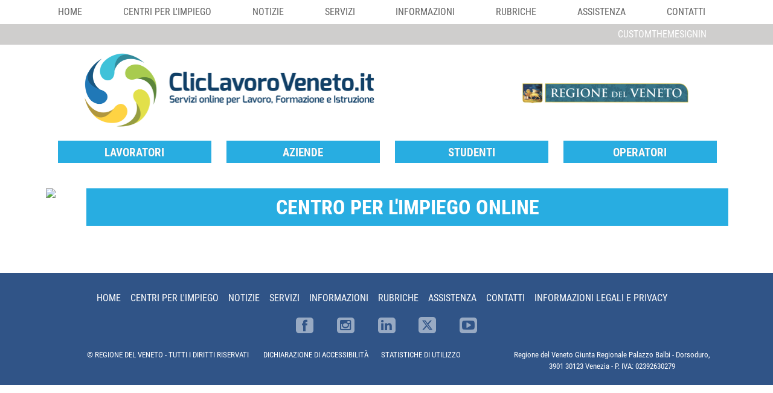

--- FILE ---
content_type: text/html;charset=UTF-8
request_url: https://www.cliclavoroveneto.it/es/appcpi
body_size: 14039
content:
<!DOCTYPE html> <html class="ltr aui" dir="ltr" lang="es-ES"> <head> <meta content="IE=Edge,chrome=1" http-equiv="X-UA-Compatible"> <meta http-equiv="cache-control" content="no-cache"> <meta content='CP="IDC DSP COR CURa ADMa OUR IND PHY ONL COM STA"' http-equiv="P3P"> <title>Cpi Online - CliclavoroVeneto - CliclavoroRegioneVeneto</title> <meta charset="utf-8"> <meta content="width=device-width,minimum-scale=1,maximum-scale=1" name="viewport"> <link href="https://www.cliclavoroveneto.it/o/click_lavoro_veneto-theme/css/font_awesome.css" rel="stylesheet"> <link href="https://www.cliclavoroveneto.it/o/click_lavoro_veneto-theme/css/aos.css" rel="stylesheet"> <meta content="text/html; charset=UTF-8" http-equiv="content-type" /> <script data-senna-track="permanent" src="/o/frontend-js-lodash-web/lodash/lodash.js" type="text/javascript"></script> <script data-senna-track="permanent" src="/o/frontend-js-lodash-web/lodash/util.js" type="text/javascript"></script> <link href="https://www.cliclavoroveneto.it/o/click_lavoro_veneto-theme/images/favicon.ico" rel="icon" /> <link data-senna-track="temporary" href="https://www.cliclavoroveneto.it/appcpi" rel="canonical" /> <link data-senna-track="temporary" href="https://www.cliclavoroveneto.it/es/appcpi" hreflang="es-ES" rel="alternate" /> <link data-senna-track="temporary" href="https://www.cliclavoroveneto.it/appcpi" hreflang="x-default" rel="alternate" /> <link data-senna-track="temporary" href="https://www.cliclavoroveneto.it/appcpi" hreflang="it-IT" rel="alternate" /> <link data-senna-track="temporary" href="https://www.cliclavoroveneto.it/fr/appcpi" hreflang="fr-FR" rel="alternate" /> <link data-senna-track="temporary" href="https://www.cliclavoroveneto.it/en/appcpi" hreflang="en-US" rel="alternate" /> <link data-senna-track="temporary" href="https://www.cliclavoroveneto.it/de/appcpi" hreflang="de-DE" rel="alternate" /> <link class="lfr-css-file" data-senna-track="temporary" href="https://www.cliclavoroveneto.it/o/click_lavoro_veneto-theme/css/clay.css?browserId=other&amp;themeId=click_lavoro_venetotheme_WAR_click_lavoro_venetotheme&amp;minifierType=css&amp;languageId=es_ES&amp;b=7110&amp;t=1758014058440" id="liferayAUICSS" rel="stylesheet" type="text/css" /> <link data-senna-track="temporary" href="/o/frontend-css-web/main.css?browserId=other&amp;themeId=click_lavoro_venetotheme_WAR_click_lavoro_venetotheme&amp;minifierType=css&amp;languageId=es_ES&amp;b=7110&amp;t=1621918116190" id="liferayPortalCSS" rel="stylesheet" type="text/css" /> <link data-senna-track="temporary" href="/combo?browserId=other&amp;minifierType=&amp;themeId=click_lavoro_venetotheme_WAR_click_lavoro_venetotheme&amp;languageId=es_ES&amp;b=7110&amp;com_liferay_journal_content_web_portlet_JournalContentPortlet_INSTANCE_Zcj24178kRVP:%2Fcss%2Fmain.css&amp;com_liferay_portal_search_web_search_bar_portlet_SearchBarPortlet_INSTANCE_templateSearch:%2Fsearch%2Fbar%2Fcss%2Fmain.css&amp;com_liferay_product_navigation_product_menu_web_portlet_ProductMenuPortlet:%2Fcss%2Fmain.css&amp;com_liferay_site_navigation_menu_web_portlet_SiteNavigationMenuPortlet:%2Fcss%2Fmain.css&amp;t=1758014066000" id="5deb0084" rel="stylesheet" type="text/css" /> <script data-senna-track="temporary" type="text/javascript">var Liferay=Liferay||{};
Liferay.Browser={acceptsGzip:function(){return true},getMajorVersion:function(){return 131},getRevision:function(){return"537.36"},getVersion:function(){return"131.0"},isAir:function(){return false},isChrome:function(){return true},isEdge:function(){return false},isFirefox:function(){return false},isGecko:function(){return true},isIe:function(){return false},isIphone:function(){return false},isLinux:function(){return false},isMac:function(){return true},isMobile:function(){return false},isMozilla:function(){return false},
isOpera:function(){return false},isRtf:function(){return true},isSafari:function(){return true},isSun:function(){return false},isWebKit:function(){return true},isWindows:function(){return false}};Liferay.Data=Liferay.Data||{};Liferay.Data.ICONS_INLINE_SVG=true;Liferay.Data.NAV_SELECTOR="#navigation";Liferay.Data.NAV_SELECTOR_MOBILE="#navigationCollapse";Liferay.Data.isCustomizationView=function(){return false};Liferay.Data.notices=[null];
Liferay.PortletKeys={DOCUMENT_LIBRARY:"com_liferay_document_library_web_portlet_DLPortlet",DYNAMIC_DATA_MAPPING:"com_liferay_dynamic_data_mapping_web_portlet_DDMPortlet",ITEM_SELECTOR:"com_liferay_item_selector_web_portlet_ItemSelectorPortlet"};Liferay.PropsValues={JAVASCRIPT_SINGLE_PAGE_APPLICATION_TIMEOUT:0,NTLM_AUTH_ENABLED:false,UPLOAD_SERVLET_REQUEST_IMPL_MAX_SIZE:314572800};
Liferay.ThemeDisplay={getLayoutId:function(){return"772"},getLayoutRelativeControlPanelURL:function(){return"/es/group/cliclavoro/~/control_panel/manage"},getLayoutRelativeURL:function(){return"/es/appcpi"},getLayoutURL:function(){return"https://www.cliclavoroveneto.it/es/appcpi"},getParentLayoutId:function(){return"240"},isControlPanel:function(){return false},isPrivateLayout:function(){return"false"},isVirtualLayout:function(){return false},getBCP47LanguageId:function(){return"es-ES"},getCanonicalURL:function(){return"https://www.cliclavoroveneto.it/appcpi"},
getCDNBaseURL:function(){return"https://www.cliclavoroveneto.it"},getCDNDynamicResourcesHost:function(){return""},getCDNHost:function(){return""},getCompanyGroupId:function(){return"10164"},getCompanyId:function(){return"10131"},getDefaultLanguageId:function(){return"it_IT"},getDoAsUserIdEncoded:function(){return""},getLanguageId:function(){return"es_ES"},getParentGroupId:function(){return"103901"},getPathContext:function(){return""},getPathImage:function(){return"/image"},getPathJavaScript:function(){return"/o/frontend-js-web"},
getPathMain:function(){return"/es/c"},getPathThemeImages:function(){return"https://www.cliclavoroveneto.it/o/click_lavoro_veneto-theme/images"},getPathThemeRoot:function(){return"/o/click_lavoro_veneto-theme"},getPlid:function(){return"1989476"},getPortalURL:function(){return"https://www.cliclavoroveneto.it"},getScopeGroupId:function(){return"103901"},getScopeGroupIdOrLiveGroupId:function(){return"103901"},getSessionId:function(){return""},getSiteAdminURL:function(){return"https://www.cliclavoroveneto.it/group/cliclavoro/~/control_panel/manage?p_p_lifecycle\x3d0\x26p_p_state\x3dmaximized\x26p_p_mode\x3dview"},
getSiteGroupId:function(){return"103901"},getURLControlPanel:function(){return"/es/group/control_panel?refererPlid\x3d1989476"},getURLHome:function(){return"https://www.cliclavoroveneto.it/"},getUserEmailAddress:function(){return""},getUserId:function(){return"10134"},getUserName:function(){return""},isAddSessionIdToURL:function(){return false},isFreeformLayout:function(){return false},isImpersonated:function(){return false},isSignedIn:function(){return false},isStateExclusive:function(){return false},
isStateMaximized:function(){return false},isStatePopUp:function(){return false}};var themeDisplay=Liferay.ThemeDisplay;
Liferay.AUI={getAvailableLangPath:function(){return"available_languages.jsp?browserId\x3dother\x26themeId\x3dclick_lavoro_venetotheme_WAR_click_lavoro_venetotheme\x26colorSchemeId\x3dser\x26minifierType\x3djs\x26languageId\x3des_ES\x26b\x3d7110\x26t\x3d1746956298422"},getCombine:function(){return true},getComboPath:function(){return"/combo/?browserId\x3dother\x26minifierType\x3d\x26languageId\x3des_ES\x26b\x3d7110\x26t\x3d1621918117229\x26"},getDateFormat:function(){return"%d/%m/%Y"},getEditorCKEditorPath:function(){return"/o/frontend-editor-ckeditor-web"},
getFilter:function(){var filter="raw";filter="min";return filter},getFilterConfig:function(){var instance=this;var filterConfig=null;if(!instance.getCombine())filterConfig={replaceStr:".js"+instance.getStaticResourceURLParams(),searchExp:"\\.js$"};return filterConfig},getJavaScriptRootPath:function(){return"/o/frontend-js-web"},getLangPath:function(){return"aui_lang.jsp?browserId\x3dother\x26themeId\x3dclick_lavoro_venetotheme_WAR_click_lavoro_venetotheme\x26colorSchemeId\x3dser\x26minifierType\x3djs\x26languageId\x3des_ES\x26b\x3d7110\x26t\x3d1621918117229"},
getPortletRootPath:function(){return"/html/portlet"},getStaticResourceURLParams:function(){return"?browserId\x3dother\x26minifierType\x3d\x26languageId\x3des_ES\x26b\x3d7110\x26t\x3d1621918117229"}};Liferay.authToken="Hgejn9mO";Liferay.currentURL="/es/appcpi";Liferay.currentURLEncoded="%2Fes%2Fappcpi";</script> <script src="/o/js_loader_modules?t=1758014058440" type="text/javascript"></script> <script src="/o/js_loader_config?t=1746956319826" type="text/javascript"></script> <script src="/o/frontend-js-web/loader/config.js" type="text/javascript"></script> <script src="/o/frontend-js-web/loader/loader.3.js" type="text/javascript"></script> <script data-senna-track="permanent" src="/combo?browserId=other&minifierType=js&languageId=es_ES&b=7110&t=1621918117229&/o/frontend-js-web/jquery/jquery.js&/o/frontend-js-web/clay/popper.js&/o/frontend-js-web/clay/bootstrap.js&/o/frontend-js-web/aui/aui/aui.js&/o/frontend-js-web/aui/aui-base-html5-shiv/aui-base-html5-shiv.js&/o/frontend-js-web/liferay/browser_selectors.js&/o/frontend-js-web/liferay/modules.js&/o/frontend-js-web/liferay/aui_sandbox.js&/o/frontend-js-web/clay/collapsible-search.js&/o/frontend-js-web/clay/side-navigation.js&/o/frontend-js-web/jquery/fm.js&/o/frontend-js-web/jquery/form.js&/o/frontend-js-web/misc/svg4everybody.js&/o/frontend-js-web/aui/arraylist-add/arraylist-add.js&/o/frontend-js-web/aui/arraylist-filter/arraylist-filter.js&/o/frontend-js-web/aui/arraylist/arraylist.js&/o/frontend-js-web/aui/array-extras/array-extras.js&/o/frontend-js-web/aui/array-invoke/array-invoke.js&/o/frontend-js-web/aui/attribute-base/attribute-base.js&/o/frontend-js-web/aui/attribute-complex/attribute-complex.js&/o/frontend-js-web/aui/attribute-core/attribute-core.js&/o/frontend-js-web/aui/attribute-observable/attribute-observable.js&/o/frontend-js-web/aui/attribute-extras/attribute-extras.js&/o/frontend-js-web/aui/base-base/base-base.js&/o/frontend-js-web/aui/base-pluginhost/base-pluginhost.js&/o/frontend-js-web/aui/classnamemanager/classnamemanager.js&/o/frontend-js-web/aui/datatype-xml-format/datatype-xml-format.js&/o/frontend-js-web/aui/datatype-xml-parse/datatype-xml-parse.js&/o/frontend-js-web/aui/dom-base/dom-base.js&/o/frontend-js-web/aui/dom-core/dom-core.js&/o/frontend-js-web/aui/dom-screen/dom-screen.js&/o/frontend-js-web/aui/dom-style/dom-style.js&/o/frontend-js-web/aui/event-base/event-base.js&/o/frontend-js-web/aui/event-custom-base/event-custom-base.js&/o/frontend-js-web/aui/event-custom-complex/event-custom-complex.js&/o/frontend-js-web/aui/event-delegate/event-delegate.js&/o/frontend-js-web/aui/event-focus/event-focus.js&/o/frontend-js-web/aui/event-hover/event-hover.js" type="text/javascript"></script> <script data-senna-track="permanent" src="/combo?browserId=other&minifierType=js&languageId=es_ES&b=7110&t=1621918117229&/o/frontend-js-web/aui/event-key/event-key.js&/o/frontend-js-web/aui/event-mouseenter/event-mouseenter.js&/o/frontend-js-web/aui/event-mousewheel/event-mousewheel.js&/o/frontend-js-web/aui/event-outside/event-outside.js&/o/frontend-js-web/aui/event-resize/event-resize.js&/o/frontend-js-web/aui/event-simulate/event-simulate.js&/o/frontend-js-web/aui/event-synthetic/event-synthetic.js&/o/frontend-js-web/aui/intl/intl.js&/o/frontend-js-web/aui/io-base/io-base.js&/o/frontend-js-web/aui/io-form/io-form.js&/o/frontend-js-web/aui/io-queue/io-queue.js&/o/frontend-js-web/aui/io-upload-iframe/io-upload-iframe.js&/o/frontend-js-web/aui/io-xdr/io-xdr.js&/o/frontend-js-web/aui/json-parse/json-parse.js&/o/frontend-js-web/aui/json-stringify/json-stringify.js&/o/frontend-js-web/aui/node-base/node-base.js&/o/frontend-js-web/aui/node-core/node-core.js&/o/frontend-js-web/aui/node-event-delegate/node-event-delegate.js&/o/frontend-js-web/aui/node-event-simulate/node-event-simulate.js&/o/frontend-js-web/aui/node-focusmanager/node-focusmanager.js&/o/frontend-js-web/aui/node-pluginhost/node-pluginhost.js&/o/frontend-js-web/aui/node-screen/node-screen.js&/o/frontend-js-web/aui/node-style/node-style.js&/o/frontend-js-web/aui/oop/oop.js&/o/frontend-js-web/aui/plugin/plugin.js&/o/frontend-js-web/aui/pluginhost-base/pluginhost-base.js&/o/frontend-js-web/aui/pluginhost-config/pluginhost-config.js&/o/frontend-js-web/aui/querystring-stringify-simple/querystring-stringify-simple.js&/o/frontend-js-web/aui/queue-promote/queue-promote.js&/o/frontend-js-web/aui/selector-css2/selector-css2.js&/o/frontend-js-web/aui/selector-css3/selector-css3.js&/o/frontend-js-web/aui/selector-native/selector-native.js&/o/frontend-js-web/aui/selector/selector.js&/o/frontend-js-web/aui/widget-base/widget-base.js&/o/frontend-js-web/aui/widget-htmlparser/widget-htmlparser.js&/o/frontend-js-web/aui/widget-skin/widget-skin.js" type="text/javascript"></script> <script data-senna-track="permanent" src="/combo?browserId=other&minifierType=js&languageId=es_ES&b=7110&t=1621918117229&/o/frontend-js-web/aui/widget-uievents/widget-uievents.js&/o/frontend-js-web/aui/yui-throttle/yui-throttle.js&/o/frontend-js-web/aui/aui-base-core/aui-base-core.js&/o/frontend-js-web/aui/aui-base-lang/aui-base-lang.js&/o/frontend-js-web/aui/aui-classnamemanager/aui-classnamemanager.js&/o/frontend-js-web/aui/aui-component/aui-component.js&/o/frontend-js-web/aui/aui-debounce/aui-debounce.js&/o/frontend-js-web/aui/aui-delayed-task-deprecated/aui-delayed-task-deprecated.js&/o/frontend-js-web/aui/aui-event-base/aui-event-base.js&/o/frontend-js-web/aui/aui-event-input/aui-event-input.js&/o/frontend-js-web/aui/aui-form-validator/aui-form-validator.js&/o/frontend-js-web/aui/aui-node-base/aui-node-base.js&/o/frontend-js-web/aui/aui-node-html5/aui-node-html5.js&/o/frontend-js-web/aui/aui-selector/aui-selector.js&/o/frontend-js-web/aui/aui-timer/aui-timer.js&/o/frontend-js-web/liferay/dependency.js&/o/frontend-js-web/liferay/dom_task_runner.js&/o/frontend-js-web/liferay/events.js&/o/frontend-js-web/liferay/language.js&/o/frontend-js-web/liferay/lazy_load.js&/o/frontend-js-web/liferay/liferay.js&/o/frontend-js-web/liferay/util.js&/o/frontend-js-web/liferay/global.bundle.js&/o/frontend-js-web/liferay/portal.js&/o/frontend-js-web/liferay/portlet.js&/o/frontend-js-web/liferay/workflow.js&/o/frontend-js-web/liferay/address.js&/o/frontend-js-web/liferay/form.js&/o/frontend-js-web/liferay/form_placeholders.js&/o/frontend-js-web/liferay/icon.js&/o/frontend-js-web/liferay/menu.js&/o/frontend-js-web/liferay/notice.js&/o/frontend-js-web/liferay/poller.js&/o/frontend-js-web/aui/async-queue/async-queue.js&/o/frontend-js-web/aui/base-build/base-build.js&/o/frontend-js-web/aui/cookie/cookie.js&/o/frontend-js-web/aui/event-touch/event-touch.js&/o/frontend-js-web/aui/overlay/overlay.js&/o/frontend-js-web/aui/querystring-stringify/querystring-stringify.js&/o/frontend-js-web/aui/widget-child/widget-child.js" type="text/javascript"></script> <script data-senna-track="permanent" src="/combo?browserId=other&minifierType=js&languageId=es_ES&b=7110&t=1621918117229&/o/frontend-js-web/aui/widget-position-align/widget-position-align.js&/o/frontend-js-web/aui/widget-position-constrain/widget-position-constrain.js&/o/frontend-js-web/aui/widget-position/widget-position.js&/o/frontend-js-web/aui/widget-stack/widget-stack.js&/o/frontend-js-web/aui/widget-stdmod/widget-stdmod.js&/o/frontend-js-web/aui/aui-aria/aui-aria.js&/o/frontend-js-web/aui/aui-io-plugin-deprecated/aui-io-plugin-deprecated.js&/o/frontend-js-web/aui/aui-io-request/aui-io-request.js&/o/frontend-js-web/aui/aui-loading-mask-deprecated/aui-loading-mask-deprecated.js&/o/frontend-js-web/aui/aui-overlay-base-deprecated/aui-overlay-base-deprecated.js&/o/frontend-js-web/aui/aui-overlay-context-deprecated/aui-overlay-context-deprecated.js&/o/frontend-js-web/aui/aui-overlay-manager-deprecated/aui-overlay-manager-deprecated.js&/o/frontend-js-web/aui/aui-overlay-mask-deprecated/aui-overlay-mask-deprecated.js&/o/frontend-js-web/aui/aui-parse-content/aui-parse-content.js&/o/frontend-js-web/liferay/layout_exporter.js&/o/frontend-js-web/liferay/session.js&/o/frontend-js-web/liferay/deprecated.js" type="text/javascript"></script> <script data-senna-track="temporary" src="/o/js_bundle_config?t=1746956357224" type="text/javascript"></script> <script data-senna-track="temporary" type="text/javascript"></script> <link class="lfr-css-file" data-senna-track="temporary" href="https://www.cliclavoroveneto.it/o/click_lavoro_veneto-theme/css/main.css?browserId=other&amp;themeId=click_lavoro_venetotheme_WAR_click_lavoro_venetotheme&amp;minifierType=css&amp;languageId=es_ES&amp;b=7110&amp;t=1758014058440" id="liferayThemeCSS" rel="stylesheet" type="text/css" /> <style data-senna-track="temporary" type="text/css">input.x-form-radio{width:13px !important}.portlet-borderless.iscrizione-unificata-portlet,.portlet-borderless.confermaadesionegg-portlet,.portlet-borderless.modifica-utente-portlet{padding:5px;background:#f5f4f4;box-shadow:0 1px 1px 0 rgba(0,0,0,0.37);margin-bottom:20px}html.aui body.cliclavoro-ido .global-search .internal-search .column-right #topbar-right a img{max-height:35px}html.aui body.cliclavoro-ido .global-search #column-facet div.facets a.facet-link span.facet-label-selected::before{display:inline !important;margin-left:-20px !important}html.aui body.cliclavoro-ido .global-search #column-facet div.facets a.facet-link span.facet-label::before{display:inline !important;margin-left:-15px !important}html.aui .new_form.global_search_2-portlet div.ricerca div.corso a.submit{color:white}</style> <style data-senna-track="temporary" type="text/css">#topbar img{left:unset !important;top:unset !important}</style> <script type="text/javascript">Liferay.Loader.require("frontend-js-spa-web@2.0.34/liferay/init.es",function(frontendJsSpaWeb2034LiferayInitEs){(function(){var frontendJsSpaWebLiferayInitEs=frontendJsSpaWeb2034LiferayInitEs;(function(){var $=AUI.$;var _=AUI._;Liferay.SPA=Liferay.SPA||{};Liferay.SPA.cacheExpirationTime=-1;Liferay.SPA.clearScreensCache=false;Liferay.SPA.debugEnabled=false;Liferay.SPA.excludedPaths=["/c/document_library","/documents","/image"];Liferay.SPA.loginRedirect="";Liferay.SPA.navigationExceptionSelectors=':not([target\x3d"_blank"]):not([data-senna-off]):not([data-resource-href]):not([data-cke-saved-href]):not([data-cke-saved-href])';
Liferay.SPA.requestTimeout=0;Liferay.SPA.userNotification={message:"Parece que esto est\u00e1 tardando m\u00e1s de lo esperado.",timeout:3E4,title:"Vaya"};frontendJsSpaWebLiferayInitEs.default.init(function(app){app.setPortletsBlacklist({"com_liferay_site_navigation_directory_web_portlet_SitesDirectoryPortlet":true,"com_liferay_nested_portlets_web_portlet_NestedPortletsPortlet":true,"com_liferay_login_web_portlet_LoginPortlet":true,"com_liferay_login_web_portlet_FastLoginPortlet":true});app.setValidStatusCodes([221,
490,494,499,491,492,493,495,220])})})()})()},function(error){console.error(error)});</script><link data-senna-track="permanent" href="https://www.cliclavoroveneto.it/combo?browserId=other&minifierType=css&languageId=es_ES&b=7110&t=1621918126679&/o/product-navigation-simulation-theme-contributor/css/simulation_panel.css&/o/product-navigation-product-menu-theme-contributor/product_navigation_product_menu.css&/o/product-navigation-control-menu-theme-contributor/product_navigation_control_menu.css" rel="stylesheet" type = "text/css" /> <script data-senna-track="permanent" src="https://www.cliclavoroveneto.it/combo?browserId=other&minifierType=js&languageId=es_ES&b=7110&t=1621918126679&/o/product-navigation-control-menu-theme-contributor/product_navigation_control_menu.js" type = "text/javascript"></script> <script data-senna-track="temporary" type="text/javascript">if(window.Analytics)window._com_liferay_document_library_analytics_isViewFileEntry=false;</script> <script type="text/javascript">Liferay.on("ddmFieldBlur",function(event){if(window.Analytics)Analytics.send("fieldBlurred","Form",{fieldName:event.fieldName,focusDuration:event.focusDuration,formId:event.formId,page:event.page-1})});Liferay.on("ddmFieldFocus",function(event){if(window.Analytics)Analytics.send("fieldFocused","Form",{fieldName:event.fieldName,formId:event.formId,page:event.page-1})});
Liferay.on("ddmFormPageShow",function(event){if(window.Analytics)Analytics.send("pageViewed","Form",{formId:event.formId,page:event.page,title:event.title})});Liferay.on("ddmFormSubmit",function(event){if(window.Analytics)Analytics.send("formSubmitted","Form",{formId:event.formId})});Liferay.on("ddmFormView",function(event){if(window.Analytics)Analytics.send("formViewed","Form",{formId:event.formId,title:event.title})});</script> <script src="https://cdn.userbot.ai/widget-chat/dist/userbot.js" type="text/javascript"></script> <script>console.log("Creo Istanza Userbot");document.addEventListener("userbot.ready",function(){const userbot=window.Userbot({key:"0c415543a66422be7f2b4c965851ec10",customerToken:"272",operatorName:"ClicLavoro Veneto",operatorRole:"Assistente Digitale",operatorIcon:"https://www.cliclavoroveneto.it/o/click_lavoro_veneto-theme/images/cliclavoro/logo-bar/branding-small.png",color:"#305588",chat:{aside:{enabled:false}}})});</script> <script src="https://www.cliclavoroveneto.it/o/click_lavoro_veneto-theme/js/fingerprint.js"></script> <script src="https://www.cliclavoroveneto.it/o/click_lavoro_veneto-theme/js/cliclavoro.js"></script> <script src="https://www.cliclavoroveneto.it/o/click_lavoro_veneto-theme/js/fingerprint.js"></script> <script src="https://www.cliclavoroveneto.it/o/click_lavoro_veneto-theme/js/aos.js"></script> <script src="https://www.cliclavoroveneto.it/o/click_lavoro_veneto-theme/js/infinite-ajax-scroll.js"></script> </head> <body class=" controls-visible pagina-servizi yui3-skin-sam signed-out public-page site"> <div class="mobile-menu-bar"> <input class="menu-btn collapsed" type="checkbox" id="menu-btn"  data-target="#top-navigation" data-toggle="collapse" type="button" aria-expanded="false">
      <label id="menu-label" class="menu-icon" for="menu-btn"><span class="navicon"></span></label>
    </div>
    <div id="wrapper">
      <div class="">
        <div class="header-container">
<div class="toolbar-table">
	<div class="toolbar-row">
		<div class="toolbar-cell-first">
			<nav class="navbar primary-color header">
				<ul class="navbar-nav mr-auto">
					<li class="nav-item">
		        		<a  href="https://www.cliclavoroveneto.it/es/home" >Home</a>
		      		</li>
								<li class="nav-item">
		              				<a  href="https://www.cliclavoroveneto.it/cpiveneto" >
		                			Centri per l&#39;impiego</a>
		            			</li>
								<li class="nav-item">
		              				<a  href="https://www.cliclavoroveneto.it/es/notizie" >
		                			Notizie</a>
		            			</li>
								<li class="nav-item">
		              				<a  href="https://www.cliclavoroveneto.it/es/servizi" >
		                			Servizi</a>
		            			</li>
								<li class="nav-item">
		              				<a  href="https://www.cliclavoroveneto.it/es/informazioni" >
		                			Informazioni</a>
		            			</li>
								<li class="nav-item">
		              				<a  href="https://www.cliclavoroveneto.it/rubriche-editoriali" >
		                			Rubriche</a>
		            			</li>
								<li class="nav-item">
		              				<a  href="https://www.cliclavoroveneto.it/help-desk" >
		                			Assistenza</a>
		            			</li>
								<li class="nav-item">
		              				<a  href="https://www.cliclavoroveneto.it/es/contatti" >
		                			Contatti</a>
		            			</li>
								<li class="nav-item">
		              				<a  href="https://www.cliclavoroveneto.it/es/legal" >
		                			Informazioni Legali e Privacy</a>
		            			</li>
					
				</ul>
			</nav>
		</div>
		<div class="toolbar-cell-second">
			<nav class="navbar primary-color header">
				<ul class="navbar-nav social-bar">
		
					<li class="nav-search">
						<div>
							<a href="risultati-ricerca" target="_self">
								<img alt="icona di ricarca" class="icon-search" src="https://www.cliclavoroveneto.it/o/click_lavoro_veneto-theme/images/cliclavoro-ido/icons/search.png"/> </a> </div> </li> <li class="nav-item"> <div class="social facebook" > <a class="icon-facebook" href="https://www.facebook.com/pages/Cliclavoro-Veneto/592237004180545" target="_blank" rel="nofollow"><span class="hide">Facebook</span></a> </div> </li> <li class="nav-item"> <div class="social instagram" > <a class="icon-instagram" href="https://www.instagram.com/cliclavoroveneto" target="_blank" rel="nofollow"><span class="hide">Instagram</span></a> </div> </li> <li class="nav-item"> <div class="social linkedin"> <a class="icon-linkedin" href="https://www.linkedin.com/company/cliclavoro-veneto" target="_blank" rel="nofollow"><span class="hide">LinkedIn</span></a> </div> </li> <li class="nav-item"> <div class="social twitter"> <a class="twitter-icon" title="Twitter" href="https://twitter.com/CLVeneto" target="_blank" rel="nofollow" style="height: 21px;"><svg xmlns="http://www.w3.org/2000/svg" viewBox="0 0 512 512" style="width: 19px;position: relative;bottom: 6px;"><!--! Font Awesome Pro 6.4.2 by @fontawesome - https://fontawesome.com License - https://fontawesome.com/license (Commercial License) Copyright 2023 Fonticons, Inc. --><path d="M389.2 48h70.6L305.6 224.2 487 464H345L233.7 318.6 106.5 464H35.8L200.7 275.5 26.8 48H172.4L272.9 180.9 389.2 48zM364.4 421.8h39.1L151.1 88h-42L364.4 421.8z" fill="white"></path></svg></a> </div> </li> <li class="nav-item"> <div class="social youtube"> <a class="icon-youtube-play" href="https://www.youtube.com/channel/UCsAaIjGYpKwsSz8gcuQ3B2w" target="_blank" rel="nofollow"><span class="hide">YouTube</span></a> </div> </li> </ul> </nav> </div> </div> </div> <div class="top-access-bar"> <span class="" id="phoneNavResponsiveButton"> <a class="" data-navid="phoneNav" id="phoneNavbarBtn" tabindex="0"> <span class="" style="font-style: italic" data-signed="false"></span> </a> </span> <div class="container "> <div class=""> <a class="" href="https://myid.cliclavoroveneto.it/SPIDAuthApp/" id="login-button-no-frame"> customThemeSignin </a> </div> </div> </div> <div class="" id="phoneNavigationContainer" data-signed="false"> </div> <div class="welcome-logo-container"> <div class="row"> <div class="col-md-9"> <a class="logo" href="https://www.cliclavoroveneto.it/es"></a> </div> <div class="col-md-3"> <a class="regione" href="https://www.regione.veneto.it"></a> </div> </div> </div> </div> <div class="" id="menuwrapperid"> <nav aria-expanded="false" class="collapse" id="top-navigation" data-info="navigation"> <ul class="navbar-blank navbar-nav navbar-site nav"> <li class="lfr-nav-item nav-item dropdown"> <div> <a onmouseover="resetServiziMenu()" class="nav-link text-truncate first-level-istitutional-menu-anchor" href="https://www.cliclavoroveneto.it/es/lavoratori" > Lavoratori </a> </div> <div class="nav-arrow"><i class="material-icons arrow-right">arrow_right</i><i style="display:none" class="material-icons arrow-down">arrow_drop_down</i></div> <div id="submenu_1" class="child-menu dropdown-menu" style="display:none"> <div> <ul class="child-pages"> <li class="main-inline-menu"> <ul> <li> <div><a href="https://www.cliclavoroveneto.it/es/catalogo-opal1" > <img alt="Catalogo Opal" src="/image/layout_icon?img_id=219855321&t=1768951406234" /> Catalogo Opal </a></div> </li> <li> <div><a href="https://www.cliclavoroveneto.it/es/centro-per-impiego-online" > <img alt="Centro per l&#39;Impiego Online" src="/image/layout_icon?img_id=203662717&t=1768951406237" /> Centro per l&#39;Impiego Online </a></div> </li> <li> <div><a href="https://www.cliclavoroveneto.it/es/cerca-corsi-formazione-lavoratori" > <img alt="Cerca corsi di formazione" src="/image/layout_icon?img_id=203662729&t=1768951406240" /> Cerca corsi di formazione </a></div> </li> <li> <div><a href="https://www.cliclavoroveneto.it/es/cerca-offerte-lavoro-lavoratori" > <img alt="Cerca offerte di lavoro" src="/image/layout_icon?img_id=203662743&t=1768951406242" /> Cerca offerte di lavoro </a></div> </li> <li> <div><a href="https://www.cliclavoroveneto.it/es/sportelli-lavoro-e-orientamento-lavoratori" > <img alt="Sportelli lavoro e orientamento" src="/image/layout_icon?img_id=203662827&t=1768951406245" /> Sportelli lavoro e orientamento </a></div> </li> </ul> </li> </ul> </div> </div> </li> <li class="lfr-nav-item nav-item dropdown"> <div> <a onmouseover="resetServiziMenu()" class="nav-link text-truncate first-level-istitutional-menu-anchor" href="https://www.cliclavoroveneto.it/es/aziende" > Aziende </a> </div> <div class="nav-arrow"><i class="material-icons arrow-right">arrow_right</i><i style="display:none" class="material-icons arrow-down">arrow_drop_down</i></div> <div id="submenu_2" class="child-menu dropdown-menu" style="display:none"> <div> <ul class="child-pages"> <li class="main-inline-menu"> <ul> <li> <div><a href="https://www.cliclavoroveneto.it/es/adempimenti-formazione-regionale-aziende" > <img alt="Adempimenti Formazione Regionale" src="/image/layout_icon?img_id=203662841&t=1768951406274" /> Adempimenti Formazione Regionale </a></div> </li> <li> <div><a href="https://www.cliclavoroveneto.it/es/apprendistato-agfa-aziende" > <img alt="Apprendistato - AGFA" src="/image/layout_icon?img_id=203662853&t=1768951406276" /> Apprendistato - AGFA </a></div> </li> <li> <div><a href="https://www.cliclavoroveneto.it/es/cpi-online-aziende" > <img alt="Centro per l&#39;Impiego Online Aziende" src="/image/layout_icon?img_id=204859810&t=1768951406283" /> Centro per l&#39;Impiego Online Aziende </a></div> </li> <li> <div><a href="https://www.cliclavoroveneto.it/es/comunicazioni-obbligatorie-aziende" > <img alt="CO_Veneto - Comunicazioni Obbligatorie" src="/image/layout_icon?img_id=203662900&t=1768951406286" /> CO_Veneto - Comunicazioni Obbligatorie </a></div> </li> <li> <div><a href="https://www.cliclavoroveneto.it/es/collocamento-mirato-aziende" > <img alt="Collocamento Mirato" src="/image/layout_icon?img_id=203662888&t=1768951406288" /> Collocamento Mirato </a></div> </li> </ul> </li> <li class="main-inline-menu"> <ul> <li> <div><a href="https://www.cliclavoroveneto.it/es/mobilita-nella-p.a.-art-34bis" > <img alt="MOBILITA&#39; NELLA P.A. - ART 34bis" src="/image/layout_icon?img_id=203662924&t=1768951406291" /> MOBILITA&#39; NELLA P.A. - ART 34bis </a></div> </li> </ul> </div> </div> </li> <li class="lfr-nav-item nav-item dropdown"> <div> <a onmouseover="resetServiziMenu()" class="nav-link text-truncate first-level-istitutional-menu-anchor" href="https://www.cliclavoroveneto.it/es/studenti" > Studenti </a> </div> <div class="nav-arrow"><i class="material-icons arrow-right">arrow_right</i><i style="display:none" class="material-icons arrow-down">arrow_drop_down</i></div> <div id="submenu_3" class="child-menu dropdown-menu" style="display:none"> <div> <ul class="child-pages"> <li class="main-inline-menu"> <ul> <li> <div><a href="https://www.cliclavoroveneto.it/es/cerca-corsi-di-formazione-studenti" > <img alt="Cerca corsi di formazione" src="/image/layout_icon?img_id=203662934&t=1768951406317" /> Cerca corsi di formazione </a></div> </li> <li> <div><a href="https://www.cliclavoroveneto.it/es/cerca-offerte-lavoro-studenti" > <img alt="Cerca offerte di lavoro" src="/image/layout_icon?img_id=203662947&t=1768951406320" /> Cerca offerte di lavoro </a></div> </li> <li> <div><a href="https://www.cliclavoroveneto.it/es/offerta-formativa-universitaria-studenti" > <img alt="Offerta formativa universitaria" src="/image/layout_icon?img_id=203662985&t=1768951406323" /> Offerta formativa universitaria </a></div> </li> <li> <div><a href="https://www.cliclavoroveneto.it/es/istruzione-secondaria-studenti" > <img alt="SopraLaMedia" src="/image/layout_icon?img_id=203662973&t=1768951406325" /> SopraLaMedia </a></div> </li> <li> <div><a href="https://www.cliclavoroveneto.it/es/sportelli-lavoro-e-orientamento-studenti" > <img alt="Sportelli lavoro e orientamento" src="/image/layout_icon?img_id=203662997&t=1768951406328" /> Sportelli lavoro e orientamento </a></div> </li> </ul> </li> </ul> </div> </div> </li> <li class="lfr-nav-item nav-item dropdown"> <div> <a onmouseover="resetServiziMenu()" class="nav-link text-truncate first-level-istitutional-menu-anchor" href="https://www.cliclavoroveneto.it/es/operatori" > Operatori </a> </div> <div class="nav-arrow"><i class="material-icons arrow-right">arrow_right</i><i style="display:none" class="material-icons arrow-down">arrow_drop_down</i></div> <div id="submenu_4" class="child-menu dropdown-menu" style="display:none"> <div> <ul class="child-pages"> <li class="main-inline-menu"> <ul> <li> <div><a href="https://www.cliclavoroveneto.it/es/accesso-agli-atti-silv-clv" > <img alt="Accesso agli Atti - SILV" src="/image/layout_icon?img_id=220771928&t=1768951406422" /> Accesso agli Atti - SILV </a></div> </li> <li> <div><a href="https://www.cliclavoroveneto.it/es/accreditamento-on-line-operatori" > <img alt="Accreditamento On Line" src="/image/layout_icon?img_id=203663009&t=1768951406424" /> Accreditamento On Line </a></div> </li> <li> <div><a href="https://www.cliclavoroveneto.it/es/adempimenti-formazione-regionale-operatori" > <img alt="Adempimenti Formazione Regionale" src="/image/layout_icon?img_id=203663021&t=1768951406426" /> Adempimenti Formazione Regionale </a></div> </li> <li> <div><a href="https://www.cliclavoroveneto.it/es/anagrafe-regionale-studenti-operatori" > <img alt="Anagrafe degli Studenti - ARS" src="/image/layout_icon?img_id=203663033&t=1768951406428" /> Anagrafe degli Studenti - ARS </a></div> </li> <li> <div><a href="https://www.cliclavoroveneto.it/es/apprendistato-agfa-operatori" > <img alt="Apprendistato - AGFA" src="/image/layout_icon?img_id=203663048&t=1768951406430" /> Apprendistato - AGFA </a></div> </li> </ul> </li> <li class="main-inline-menu"> <ul> <li> <div><a href="https://www.cliclavoroveneto.it/es/bandi-fondo-regionale-disabili" > <img alt="Bandi Fondo Regionale Disabili" src="/image/layout_icon?img_id=211823018&t=1768951406432" /> Bandi Fondo Regionale Disabili </a></div> </li> <li> <div><a href="https://www.cliclavoroveneto.it/es/catalogo-opal2" > <img alt="Catalogo Opal" src="/image/layout_icon?img_id=219855344&t=1768951406434" /> Catalogo Opal </a></div> </li> <li> <div><a href="https://www.cliclavoroveneto.it/es/operatori-cpi-online-aziende" > <img alt="Centro per l&#39;Impego Online Aziende" src="/image/layout_icon?img_id=204884961&t=1768951406443" /> Centro per l&#39;Impego Online Aziende </a></div> </li> <li> <div><a href="https://www.cliclavoroveneto.it/es/cerca-corsi-formazione-operatori" > <img alt="Cerca corsi di formazione" src="/image/layout_icon?img_id=203663060&t=1768951406445" /> Cerca corsi di formazione </a></div> </li> <li> <div><a href="https://www.cliclavoroveneto.it/es/comunicazioni-obbligatorie-operatori" > <img alt="CO_Veneto - Comunicazioni Obbligatorie" src="/image/layout_icon?img_id=203663083&t=1768951406447" /> CO_Veneto - Comunicazioni Obbligatorie </a></div> </li> </ul> </li> <li class="main-inline-menu"> <ul> <li> <div><a href="https://www.cliclavoroveneto.it/es/gestionale-politiche-attive-ido" > <img alt="Gestionale Politiche Attive (IDO)" src="/image/layout_icon?img_id=204698733&t=1768951406463" /> Gestionale Politiche Attive (IDO) </a></div> </li> <li> <div><a href="https://www.cliclavoroveneto.it/es/inserisci-percorso-operatori" > <img alt="Inserisci Percorsi Iniziative Regionali" src="/image/layout_icon?img_id=203663095&t=1768951406465" /> Inserisci Percorsi Iniziative Regionali </a></div> </li> <li> <div><a href="https://www.cliclavoroveneto.it/es/sils-sistema-informativo-lavoro-sociale" > <img alt="SILS - Sistema Informativo Lavoro Sociale" src="/image/layout_icon?img_id=206067694&t=1768951406472" /> SILS - Sistema Informativo Lavoro Sociale </a></div> </li> <li> <div><a href="https://www.cliclavoroveneto.it/es/istruzione-secondaria-operatori" > <img alt="SopraLaMedia" src="/image/layout_icon?img_id=203663118&t=1768951406474" /> SopraLaMedia </a></div> </li> <li> <div><a href="https://supportoformazione.regione.veneto.it/" > <img alt="Spazio Operatori Formazione e Istruzione" src="/image/layout_icon?img_id=206687785&t=1768951406474" /> Spazio Operatori Formazione e Istruzione </a></div> </li> </ul> </li> <li class="main-inline-menu"> <ul> <li> <div><a href="https://www.cliclavoroveneto.it/es/sportelli-lavoro-e-orientamento-operatori" > <img alt="Sportelli lavoro e orientamento" src="/image/layout_icon?img_id=203663142&t=1768951406476" /> Sportelli lavoro e orientamento </a></div> </li> <li> <div><a href="https://www.cliclavoroveneto.it/es/univeneto-operatori" > <img alt="Univeneto" src="/image/layout_icon?img_id=203663154&t=1768951406477" /> Univeneto </a></div> </li> <li> <div><a href="https://www.cliclavoroveneto.it/es/verifichepa-operatori" > <img alt="Verifiche PA" src="/image/layout_icon?img_id=203663166&t=1768951406479" /> Verifiche PA </a></div> </li> </ul> </div> </div> </li> </ul> <ul style="display:none !important" class="navbar-toolbar navbar-blank navbar-nav navbar-site nav top-menu-mobile"> <li class="lfr-nav-item nav-item dropdown"> <div> <a class="nav-link text-truncate" href="https://www.cliclavoroveneto.it/cpiveneto" > Centri per l&#39;impiego </a> </div> </li> <li class="lfr-nav-item nav-item dropdown"> <div> <a class="nav-link text-truncate" href="https://www.cliclavoroveneto.it/es/notizie" > Notizie </a> </div> </li> <li class="lfr-nav-item nav-item dropdown"> <div> <a class="nav-link text-truncate" href="https://www.cliclavoroveneto.it/es/servizi" > Servizi </a> </div> </li> <li class="lfr-nav-item nav-item dropdown"> <div> <a class="nav-link text-truncate" href="https://www.cliclavoroveneto.it/es/informazioni" > Informazioni </a> </div> </li> <li class="lfr-nav-item nav-item dropdown"> <div> <a class="nav-link text-truncate" href="https://www.cliclavoroveneto.it/rubriche-editoriali" > Rubriche </a> </div> </li> <li class="lfr-nav-item nav-item dropdown"> <div> <a class="nav-link text-truncate" href="https://www.cliclavoroveneto.it/help-desk" > Assistenza </a> </div> </li> <li class="lfr-nav-item nav-item dropdown"> <div> <a class="nav-link text-truncate" href="https://www.cliclavoroveneto.it/es/contatti" > Contatti </a> </div> </li> <li class="lfr-nav-item nav-item dropdown"> <div> <a class="nav-link text-truncate" href="https://www.cliclavoroveneto.it/es/legal" > Informazioni Legali e Privacy </a> </div> </li> </ul> </nav> <div class="navbar navbar-classic navbar-expand-md navbar-light pb-3 head3" id="navigationSubMenu"></div> </div> <script>$(document).ready(function(){topMenuBehavior()});$(window).resize(function(){topMenuBehavior()});function showAllServizi(){$(".servizi-lielements").fadeIn();$(".servizi-lielement-showall").hide()}
function resetServiziMenu(){$(".servizi-lielements").hide();if(document.querySelectorAll(".servizi-lielements")[0]!=undefined){document.querySelectorAll(".servizi-lielements")[0].style.display="";document.querySelectorAll(".servizi-lielements")[1].style.display="";document.querySelectorAll(".servizi-lielements")[2].style.display="";document.querySelectorAll(".servizi-lielements")[3].style.display=""}$(".servizi-lielement-showall").show()}
function topMenuBehavior(){if($(window).width()>1034){$("#menu-label").off("click");$("li.lfr-nav-item").off("click");$("li.lfr-nav-item").unbind("mouseenter");$("li.lfr-nav-item").unbind("mouseleave");$(".lfr-nav-child-toggle").unbind("click");$("#menu-label").unbind("click");$("[id^\x3dsubmenu_]").show();$(window).unbind("mouseover");$("ul.navbar-site").unbind("mouseover");$(".head3").unbind("mouseover");$("li.lfr-nav-item").unbind("mouseover");$("li.lfr-nav-item .child-menu").removeClass("dropdown-menu-mobile");
$("li.lfr-nav-item .child-menu").addClass("dropdown-menu");$("li.lfr-nav-item .nav-link").css("font-size","1.2rem");$(".child-menu.dropdown-menu").hide();$("li.lfr-nav-item\x3ediv\x3ei").hide();$("li.lfr-nav-item .nav-link").css("padding-top","5px");$("li.lfr-nav-item .nav-link").css("height","unset");$("#menu-title-servizi").hide();var timer;$("li.lfr-nav-item").mouseenter(function(){event.stopPropagation();$("#navigationSubMenu").empty();var id=$(this).find("div.child-menu").first().attr("id");
var subMenuElement=$("#"+$(this).find("div.child-menu").first().attr("id")).clone();subMenuElement.css("display","block");timer=setTimeout(function(){subMenuElement.appendTo("#navigationSubMenu")},300)}).mouseleave(function(){clearTimeout(timer)});$(window).mouseover(function(){$("#navigationSubMenu").empty()});$("ul.navbar-site").mouseover(function(){event.stopPropagation()});$(".head3").mouseover(function(){event.stopPropagation()})}else{$("#menu-label").off("click");$("li.lfr-nav-item").off("click");
$("li.lfr-nav-item").unbind("mouseenter");$("li.lfr-nav-item").unbind("mouseleave");$(".lfr-nav-child-toggle").unbind("click");$("#menu-label").unbind("click");$(window).unbind("mouseover");$("ul.navbar-site").unbind("mouseover");$(".head3").unbind("mouseover");$("li.lfr-nav-item").unbind("mouseover");$(".first-level-istitutional-menu-anchor").removeAttr("href");$("li.lfr-nav-item .nav-link").css("height","36px");$("li.lfr-nav-item .nav-link").css("padding-top","6px");$("li.lfr-nav-item .nav-link").css("font-size",
"1.4rem");$("li.lfr-nav-item .child-menu").removeClass("dropdown-menu");$("[id^\x3dsubmenu_]").hide();$(".arrow-right").show();$("li.lfr-nav-item .child-menu").addClass("dropdown-menu-mobile");$("#menu-title-servizi").show();$("#menu-label").click(function(){if($("#menu-btn").hasClass("collapsed")){if($(window).width()<768)$(".welcome-section").css("margin-top","-31px");$("#menu-label").css("background","#26aee1")}else{if($(window).width()<768)$(".welcome-section").css("margin-top","unset");$("#menu-label").css("background",
"unset")}});$("li.lfr-nav-item").click(function(){console.log("click-mobile");if($(this).find("div.nav-arrow i.arrow-right").is(":visible")){console.log("click-mobile-arrow-right");$(".child-menu.dropdown-menu-mobile").hide();$(this).find("div.child-menu").show();$(this).find("div.child-menu").first().show();$("i.arrow-down").hide();$("i.arrow-right").show();$(this).find("i.arrow-right").hide();$(this).find("i.arrow-down").show()}else if($(this).find("i.arrow-down").is(":visible")){console.log("click-mobile-arrow-left");
$(".child-menu.dropdown-menu-mobile").hide();$("div.child-menu").first().hide();$("i.arrow-down").hide();$("i.arrow-right").show()}});$(".dropdown-menu-mobile a").click(function(){event.stopPropagation()})}};</script> </div> <section class=""> <div class="container"> <div class="columns-1" id="main-content" role="main"> <div class="portlet-layout row"> <div class="col-md-12 portlet-column portlet-column-only" id="column-1"> <div class="portlet-dropzone portlet-column-content portlet-column-content-only" id="layout-column_column-1"> <div class="portlet-boundary portlet-boundary_com_liferay_journal_content_web_portlet_JournalContentPortlet_ portlet-static portlet-static-end portlet-barebone portlet-journal-content gs_2019_6_portlet" id="p_p_id_com_liferay_journal_content_web_portlet_JournalContentPortlet_INSTANCE_Zcj24178kRVP_" > <span id="p_com_liferay_journal_content_web_portlet_JournalContentPortlet_INSTANCE_Zcj24178kRVP"></span> <section class="portlet" id="portlet_com_liferay_journal_content_web_portlet_JournalContentPortlet_INSTANCE_Zcj24178kRVP"> <div class="portlet-content"> <div class="autofit-float autofit-row portlet-header"> <div class="autofit-col autofit-col-expand"> </div> <div class="autofit-col autofit-col-end"> <div class="autofit-section"> <div class="visible-interaction"> </div> </div> </div> </div> <div class="portlet-content"> <div class=" portlet-content-container" > <div class="portlet-body"> <div class="text-right user-tool-asset-addon-entries"> </div> <div class="clearfix journal-content-article" data-analytics-asset-id="205089746" data-analytics-asset-title="Centro per L&#39;impiego Online" data-analytics-asset-type="web-content"> <div id="topbar"> <picture data-fileentryid="205012562"><source media="(max-width:128px)" srcset="/o/adaptive-media/image/205012562/Preview-1000x0/cpi-online+%283%29.png?t=1638542722453" /><source media="(max-width:128px) and (min-width:128px)" srcset="/o/adaptive-media/image/205012562/Thumbnail-128x128/cpi-online+%283%29.png?t=1638542722453" /><img src="/documents/103901/203672714/cpi-online+%283%29.png/2da4993c-6f0e-f3f7-8905-cb0046fcfa35?t=1638542722453"/></picture> <h1>Centro per L'impiego Online</h1> </div> </div> <div class="content-metadata-asset-addon-entries"> </div> </div> </div> </div> </div> </section> </div> <div class="portlet-boundary portlet-boundary_com_liferay_journal_content_web_portlet_JournalContentPortlet_ portlet-static portlet-static-end portlet-barebone portlet-journal-content " id="p_p_id_com_liferay_journal_content_web_portlet_JournalContentPortlet_INSTANCE_GbdJuuvmFvYa_" > <span id="p_com_liferay_journal_content_web_portlet_JournalContentPortlet_INSTANCE_GbdJuuvmFvYa"></span> <section class="portlet" id="portlet_com_liferay_journal_content_web_portlet_JournalContentPortlet_INSTANCE_GbdJuuvmFvYa"> <div class="portlet-content"> <div class="autofit-float autofit-row portlet-header"> <div class="autofit-col autofit-col-expand"> </div> <div class="autofit-col autofit-col-end"> <div class="autofit-section"> <div class="visible-interaction"> </div> </div> </div> </div> <div class="portlet-content"> <div class=" portlet-content-container" > <div class="portlet-body"> <div class="text-right user-tool-asset-addon-entries"> </div> <div class="clearfix journal-content-article" data-analytics-asset-id="205090706" data-analytics-asset-title="CPI Lavoratore" data-analytics-asset-type="web-content"> <div id="cpiLavoratore"></div> <script src="https://cpi-lavoratore.cliclavoroveneto.it/assets/cpiLavoratore.js"></script> </div> <div class="content-metadata-asset-addon-entries"> </div> </div> </div> </div> </div> </section> </div> </div> </div> </div> </div> <form action="#" class="hide" id="hrefFm" method="post" name="hrefFm"><span></span><input hidden type="submit"/></form> </div> </section> <footer role="contentinfo"> <div class="clic3-footer"> <div class="toolbar-table"> <div class="toolbar-row"> <div class="toolbar-cell-first"> <nav class="navbar primary-color footer"> <ul class="navbar-nav mr-auto"> <li class="nav-item"> <a href="https://www.cliclavoroveneto.it/es/home" >Home</a> </li> <li class="nav-item"> <a href="https://www.cliclavoroveneto.it/cpiveneto" > Centri per l&#39;impiego</a> </li> <li class="nav-item"> <a href="https://www.cliclavoroveneto.it/es/notizie" > Notizie</a> </li> <li class="nav-item"> <a href="https://www.cliclavoroveneto.it/es/servizi" > Servizi</a> </li> <li class="nav-item"> <a href="https://www.cliclavoroveneto.it/es/informazioni" > Informazioni</a> </li> <li class="nav-item"> <a href="https://www.cliclavoroveneto.it/rubriche-editoriali" > Rubriche</a> </li> <li class="nav-item"> <a href="https://www.cliclavoroveneto.it/help-desk" > Assistenza</a> </li> <li class="nav-item"> <a href="https://www.cliclavoroveneto.it/es/contatti" > Contatti</a> </li> <li class="nav-item"> <a href="https://www.cliclavoroveneto.it/es/legal" > Informazioni Legali e Privacy</a> </li> </ul> </nav> </div> <div class="toolbar-cell-second"> <nav class="navbar primary-color footer"> <ul class="navbar-nav social-bar"> <li class="nav-item"> <div class="social facebook" > <a class="icon-facebook" href="https://www.facebook.com/pages/Cliclavoro-Veneto/592237004180545" target="_blank" rel="nofollow"><span class="hide">Facebook</span></a> </div> </li> <li class="nav-item"> <div class="social instagram" > <a class="icon-instagram" href="https://www.instagram.com/cliclavoroveneto" target="_blank" rel="nofollow"><span class="hide">Instagram</span></a> </div> </li> <li class="nav-item"> <div class="social linkedin"> <a class="icon-linkedin" href="https://www.linkedin.com/company/cliclavoro-veneto" target="_blank" rel="nofollow"><span class="hide">LinkedIn</span></a> </div> </li> <li class="nav-item"> <div class="social twitter"> <a class="twitter-icon" title="Twitter" href="https://twitter.com/CLVeneto" target="_blank" rel="nofollow" style="height: 21px;"><svg xmlns="http://www.w3.org/2000/svg" viewBox="0 0 512 512" style="width: 19px;position: relative;bottom: 6px;"><!--! Font Awesome Pro 6.4.2 by @fontawesome - https://fontawesome.com License - https://fontawesome.com/license (Commercial License) Copyright 2023 Fonticons, Inc. --><path d="M389.2 48h70.6L305.6 224.2 487 464H345L233.7 318.6 106.5 464H35.8L200.7 275.5 26.8 48H172.4L272.9 180.9 389.2 48zM364.4 421.8h39.1L151.1 88h-42L364.4 421.8z" fill="white"></path></svg></a> </div> </li> <li class="nav-item"> <div class="social youtube"> <a class="icon-youtube-play" href="https://www.youtube.com/channel/UCsAaIjGYpKwsSz8gcuQ3B2w" target="_blank" rel="nofollow"><span class="hide">YouTube</span></a> </div> </li> </ul> </nav> </div> </div> </div> <div class="copyright"> <div class="row"> <div class="col-xl-8 col-lg-12">&copy; Regione del Veneto - Tutti i diritti riservati &nbsp;&nbsp;<a href="https://form.agid.gov.it/view/0ed413a0-63dc-11f0-ac94-b98de1781a70">DICHIARAZIONE DI ACCESSIBILITÀ</a>&nbsp;&nbsp;<a href="/statistiche-di-utilizzo">STATISTICHE DI UTILIZZO</a></div> <div class="col-xl-4 col-lg-12 text-right">Regione del Veneto Giunta Regionale Palazzo Balbi - Dorsoduro, 3901 30123 Venezia - P. IVA: 02392630279</div> <div class=""></div> </div> </div> </div> </footer> <script type="text/javascript">Liferay.BrowserSelectors.run();</script> <script type="text/javascript">Liferay.currentURL="/es/appcpi";Liferay.currentURLEncoded="%2Fes%2Fappcpi";</script> <script type="text/javascript"></script> <script type="text/javascript">(function(){var $=AUI.$;var _=AUI._;var onVote=function(event){if(window.Analytics)Analytics.send("VOTE","Ratings",{className:event.className,classPK:event.classPK,ratingType:event.ratingType,score:event.score})};var onDestroyPortlet=function(){Liferay.detach("ratings:vote",onVote);Liferay.detach("destroyPortlet",onDestroyPortlet)};Liferay.on("ratings:vote",onVote);Liferay.on("destroyPortlet",onDestroyPortlet)})();
(function(){var $=AUI.$;var _=AUI._;var onDestroyPortlet=function(){Liferay.detach("messagePosted",onMessagePosted);Liferay.detach("destroyPortlet",onDestroyPortlet)};Liferay.on("destroyPortlet",onDestroyPortlet);var onMessagePosted=function(event){if(window.Analytics)Analytics.send("posted","Comment",{className:event.className,classPK:event.classPK,commentId:event.commentId,text:event.text})};Liferay.on("messagePosted",onMessagePosted)})();
(function(){var $=AUI.$;var _=AUI._;var onShare=function(data){if(window.Analytics)Analytics.send("shared","SocialBookmarks",{className:data.className,classPK:data.classPK,type:data.type,url:data.url})};var onDestroyPortlet=function(){Liferay.detach("socialBookmarks:share",onShare);Liferay.detach("destroyPortlet",onDestroyPortlet)};Liferay.on("socialBookmarks:share",onShare);Liferay.on("destroyPortlet",onDestroyPortlet)})();
(function(){var $=AUI.$;var _=AUI._;var pathnameRegexp=/\/documents\/(\d+)\/(\d+)\/(.+?)\/([^&]+)/;function handleDownloadClick(event){if(event.target.nodeName.toLowerCase()==="a")if(window.Analytics){var anchor=event.target;var match=pathnameRegexp.exec(anchor.pathname);if(match){var getParameterValue=function(parameterName){var result=null;var tmp=[];anchor.search.substr(1).split("\x26").forEach(function(item){tmp=item.split("\x3d");if(tmp[0]===parameterName)result=decodeURIComponent(tmp[1])});
return result};var groupId=match[1];var fileEntryUUID=match[4];fetch("https://www.cliclavoroveneto.it/o/document_library/analytics/resolve_file_entry?groupId\x3d"+encodeURIComponent(groupId)+"\x26uuid\x3d"+encodeURIComponent(fileEntryUUID),{credentials:"include",method:"GET"}).then(function(response){return response.json()}).then(function(response){Analytics.send("documentDownloaded","Document",{groupId:groupId,fileEntryId:response.fileEntryId,preview:!!window._com_liferay_document_library_analytics_isViewFileEntry,
title:decodeURIComponent(match[3].replace(/\+/ig," ")),version:getParameterValue("version")})}).catch(function(){return})}}}document.body.addEventListener("click",handleDownloadClick);var onDestroyPortlet=function(){document.body.removeEventListener("click",handleDownloadClick);Liferay.detach("destroyPortlet",onDestroyPortlet)};Liferay.on("destroyPortlet",onDestroyPortlet)})();if(Liferay.Data.ICONS_INLINE_SVG)svg4everybody({attributeName:"data-href",polyfill:true});Liferay.Portlet.register("com_liferay_journal_content_web_portlet_JournalContentPortlet_INSTANCE_Zcj24178kRVP");
Liferay.Portlet.onLoad({canEditTitle:false,columnPos:0,isStatic:"end",namespacedId:"p_p_id_com_liferay_journal_content_web_portlet_JournalContentPortlet_INSTANCE_Zcj24178kRVP_",portletId:"com_liferay_journal_content_web_portlet_JournalContentPortlet_INSTANCE_Zcj24178kRVP",refreshURL:"/es/c/portal/render_portlet?p_l_id\x3d1989476\x26p_p_id\x3dcom_liferay_journal_content_web_portlet_JournalContentPortlet_INSTANCE_Zcj24178kRVP\x26p_p_lifecycle\x3d0\x26p_t_lifecycle\x3d0\x26p_p_state\x3dnormal\x26p_p_mode\x3dview\x26p_p_col_id\x3dcolumn-1\x26p_p_col_pos\x3d0\x26p_p_col_count\x3d2\x26p_p_isolated\x3d1\x26currentURL\x3d%2Fes%2Fappcpi",
refreshURLData:{}});Liferay.Portlet.register("com_liferay_journal_content_web_portlet_JournalContentPortlet_INSTANCE_GbdJuuvmFvYa");
Liferay.Portlet.onLoad({canEditTitle:false,columnPos:1,isStatic:"end",namespacedId:"p_p_id_com_liferay_journal_content_web_portlet_JournalContentPortlet_INSTANCE_GbdJuuvmFvYa_",portletId:"com_liferay_journal_content_web_portlet_JournalContentPortlet_INSTANCE_GbdJuuvmFvYa",refreshURL:"/es/c/portal/render_portlet?p_l_id\x3d1989476\x26p_p_id\x3dcom_liferay_journal_content_web_portlet_JournalContentPortlet_INSTANCE_GbdJuuvmFvYa\x26p_p_lifecycle\x3d0\x26p_t_lifecycle\x3d0\x26p_p_state\x3dnormal\x26p_p_mode\x3dview\x26p_p_col_id\x3dcolumn-1\x26p_p_col_pos\x3d1\x26p_p_col_count\x3d2\x26p_p_isolated\x3d1\x26currentURL\x3d%2Fes%2Fappcpi",refreshURLData:{}});
Liferay.Loader.require("clay-tooltip/src/ClayTooltip",function(clayTooltipSrcClayTooltip){(function(){var ClayTooltip=clayTooltipSrcClayTooltip;(function(){var $=AUI.$;var _=AUI._;if(!Liferay.Data.LFR_PORTAL_CLAY_TOOLTIP)Liferay.Data.LFR_PORTAL_CLAY_TOOLTIP=ClayTooltip.default.init({selectors:[".management-bar [data-title]:not(.lfr-portal-tooltip)",".management-bar [title]:not(.lfr-portal-tooltip)"]})})()})()},function(error){console.error(error)});
AUI().use("aui-tooltip","liferay-menu","liferay-notice","aui-base","liferay-session","liferay-poller",function(A){(function(){var $=AUI.$;var _=AUI._;if(A.UA.mobile)Liferay.Util.addInputCancel()})();(function(){var $=AUI.$;var _=AUI._;if(!Liferay.Data.LFR_PORTAL_TOOLTIP){var triggerShowEvent=["mouseenter","MSPointerDown","touchstart"];if(A.UA.ios)triggerShowEvent=["touchstart"];Liferay.Data.LFR_PORTAL_TOOLTIP=new A.TooltipDelegate({constrain:true,opacity:1,trigger:".lfr-portal-tooltip",triggerHideEvent:["click",
"mouseleave","MSPointerUp","touchend"],triggerShowEvent:triggerShowEvent,visible:false,zIndex:Liferay.zIndex.TOOLTIP});Liferay.on("beforeNavigate",function(event){Liferay.Data.LFR_PORTAL_TOOLTIP.getTooltip().hide()})}})();(function(){var $=AUI.$;var _=AUI._;new Liferay.Menu;var liferayNotices=Liferay.Data.notices;for(var i=1;i<liferayNotices.length;i++)new Liferay.Notice(liferayNotices[i])})();(function(){var $=AUI.$;var _=AUI._;Liferay.Session=new Liferay.SessionBase({autoExtend:true,redirectOnExpire:false,
redirectUrl:"https://www.cliclavoroveneto.it/",sessionLength:890,warningLength:0})})()});</script> <script src="https://www.cliclavoroveneto.it/o/click_lavoro_veneto-theme/js/main.js?browserId=other&amp;minifierType=js&amp;languageId=es_ES&amp;b=7110&amp;t=1758014058440" type="text/javascript"></script> <script type="text/javascript">AUI().use("aui-base",function(A){var frameElement=window.frameElement;if(frameElement&&frameElement.getAttribute("id")==="simulationDeviceIframe")A.getBody().addClass("lfr-has-simulation-panel")});</script> <div id="surveyid" data_surveyid="" style="display:none;visibility:hidden;" value=""></div> <input id="cookie" type="hidden" value=""/> <script>if($("#surveyidasset"))if($("#surveyidasset").attr("data_surveyidasset")!="")$("#surveyid").attr("data_surveyid",$("#surveyidasset").attr("data_surveyidasset"));</script> <div id="survey" class="clic3-survey" style="display:none;"> <div class="alert-close">×</div> <div class="clic3-survey-text"> <div id="question"></div> </div> <div class="clic3-survey-star"> <fieldset class="rating"> <input type="radio" id="star5" name="rating" value="5" /><label class = "full" for="star5" title="Molto - 5 stelle"></label> <input type="radio" id="star4" name="rating" value="4" /><label class = "full" for="star4" title="Abbastanza - 4 stelle"></label> <input type="radio" id="star3" name="rating" value="3" /><label class = "full" for="star3" title="Così così - 3 stelle"></label> <input type="radio" id="star2" name="rating" value="2" /><label class = "full" for="star2" title="Poco - 2 stelle"></label> <input type="radio" id="star1" name="rating" value="1" /><label class = "full" for="star1" title="Per niente - 1 stella"></label> </fieldset> </div> <p><strong id="browserFingerprint"></strong></p> </div> <div id="feedback" class="clic3-survey-feedback" style="display:none;"> <div class="alert-close">×</div> <div class="clic3-survey-feedback-text"> <span>Vuoi lasciare un commento per aiutarci a migliorare?</span> </div> <textarea id="textfeedback" class="clic3-survey-feedback-textarea" maxlength="1000"></textarea> <button class="btn btn-primary btn-default" onclick="javascript:actionSubmitFeedback();">Invia</button> </div> <div id="thanks" class="clic3-survey" style="display:none;"> <div class="alert-close">×</div> <div class="clic3-survey-text"> <span>Grazie!</span> </div> </div> <script>$("#menu-label").toggle(function(){$(this).removeAttr("style");$(this).css("background","#28ade1")},function(){$(this).removeAttr("style");$(this).css("background","unset")});var fp=new Fingerprint({canvas:true,ie_activex:true,screen_resolution:true});var currenturl=window.location.href;var fingerprint=fp.get()+$("#surveyid").attr("data_surveyid")+"currenturl"+escape(currenturl);var cookiename="survey_cookie"+fingerprint;console.log(cookiename);console.log(currenturl);var cookie=leggiCookie(cookiename);
console.log("Cookie "+cookie);document.getElementById("cookie").value=cookie;var question="";if($(".asset-detail-date-title").length>0)$(".asset-publisher-custom-notizie").css("border-top","unset");
$(document).ready(function(c){if((!cookie||cookie==null)&&$("#surveyid").attr("data_surveyid")!=""){var surveyid=$("#surveyid").attr("data_surveyid");console.log("surveyid "+surveyid);console.log("fingerprint "+fingerprint);var checkExist=setInterval(function(){if($(".userbot_circle-button").length>0){console.log("Exists!");if(document.getElementById("survey").style.display!="none")document.getElementsByClassName("userbot_circle-button")[0].style.right="230px";clearInterval(checkExist)}},50);$.ajax({url:"/gs/clic3support/1.0.0/checkuser",
type:"POST",data:JSON.stringify({action:"check",surveyId:surveyid,fingerPrint:fingerprint,urlComplete:currenturl}),contentType:"application/json",success:function(data){console.log(data);if(data.ranked==false){$("#question").html(data.question);question=data.question;$("#survey").show();console.log("survey show")}},failure:function(errMsg){console.log("Ajax request failed: "+errMsg)}})}$(".alert-close").on("click",function(c){document.getElementsByClassName("userbot_circle-button")[0].style.right=
"30px";scriviCookie(cookiename,fingerprint,60*48);$(this).parent().fadeOut("slow",function(c){})});$("#star1").on("click",function(c){actionSubmitValutazione("1");scriviCookie(cookiename,fingerprint,60);$(this).closest("#survey").fadeOut("slow",function(c){});$("#feedback").show();console.log("feedback show")});$("#star2").on("click",function(c){actionSubmitValutazione("2");scriviCookie(cookiename,fingerprint,60);$(this).closest("#survey").fadeOut("slow",function(c){});$("#feedback").show();console.log("feedback show")});
$("#star3").on("click",function(c){actionSubmitValutazione("3");scriviCookie(cookiename,fingerprint,60);$(this).closest("#survey").fadeOut("slow",function(c){});$("#thanks").show(0).delay(1E3).hide(0)});$("#star4").on("click",function(c){actionSubmitValutazione("4");scriviCookie(cookiename,fingerprint,60);$(this).closest("#survey").fadeOut("slow",function(c){});$("#thanks").show(0).delay(1E3).hide(0)});$("#star5").on("click",function(c){actionSubmitValutazione("5");scriviCookie(cookiename,fingerprint,
60);$(this).closest("#survey").fadeOut("slow",function(c){});$("#thanks").show(0).delay(1E3).hide(0)});var aTags=document.querySelectorAll(".header-container a");var searchText="\n\t\t                \t\t\tInformazioni Legali e Privacy";var found;for(var i=0;i<aTags.length;i++)if(aTags[i].textContent==searchText){found=aTags[i];break}found.parentElement.style.display="none"});
function actionSubmitValutazione(rank){console.log("submit valutazione: "+rank);var surveyid=$("#surveyid").attr("data_surveyid");$.ajax({url:"/gs/clic3support/1.0.0/feedbackStore",type:"POST",data:JSON.stringify({surveyId:surveyid,question:question,fingerPrint:fingerprint,feedbackComment:"",ranked:rank,urlComplete:currenturl}),contentType:"application/json",success:function(data){console.log(data)},failure:function(errMsg){console.log("Ajax request failed: "+errMsg)}})}
function actionSubmitFeedback(){var feedback=$("#textfeedback").val();console.log("submit feedback: "+feedback);var surveyid=$("#surveyid").attr("data_surveyid");$.ajax({url:"/gs/clic3support/1.0.0/feedbackStore",type:"POST",data:JSON.stringify({surveyId:surveyid,question:question,fingerPrint:fingerprint,feedbackComment:feedback,ranked:0,urlComplete:currenturl}),contentType:"application/json",success:function(data){console.log(data);$("#feedback").hide();$("#thanks").show(0).delay(1E3).hide(0)},failure:function(errMsg){console.log("Ajax request failed: "+
errMsg)}})}function jsonCallback(json){console.log(json)}$(document).ready(function(){spostaCentriImpiego();spostaTopBar();ridimensionaSlider()});$(window).resize(function(){spostaCentriImpiego();spostaTopBar();ridimensionaSlider()});Liferay.on("allPortletsReady",function(){AOS.init()});
function spostaCentriImpiego(){if($(".cpi-servizi").length){let cpiServizi=$(".cpi-servizi")[0];if($(window).width()<768){cpiServizi.remove();$(".portlet-column-first")[0].prepend(cpiServizi)}else $(".portlet-column-last").find(".portlet-body")[0].prepend(cpiServizi)}}
function spostaTopBar(){if($(".toolbar-cell-first").length){let toolbar=$(".toolbar-cell-first")[0];let navElement=toolbar.firstElementChild;if($(window).width()<1032){toolbar.remove();let existingLink=navElement.querySelector("a.titleInformazioni");if(!existingLink||existingLink.textContent!=="MENU DI NAVIGAZIONE"){let linkElement=document.createElement("a");linkElement.href="https://www.cliclavoroveneto.it/garanzia-giovani";linkElement.className="titleInformazioni";linkElement.style.fontWeight=
"bold";linkElement.style.width="100%";linkElement.style.marginBottom="8px";linkElement.textContent="MENU DI NAVIGAZIONE";navElement.prepend(linkElement)}if(document.querySelectorAll(".portlet-site-map").length){const elementiTitleInformazioni=document.getElementsByClassName("titleInformazioni");for(let i=0;i<elementiTitleInformazioni.length;i++){const elemento=elementiTitleInformazioni[i];if(elemento.textContent.trim().toLowerCase()==="informazioni")document.querySelectorAll(".portlet-site-map")[0].prepend(toolbar);
else document.querySelectorAll(".portlet-site-map")[0].append(toolbar)}}else;}else{navElement.querySelector("a.titleInformazioni").remove();$(".toolbar-row")[0].prepend(toolbar)}}}function ridimensionaSlider(){if($(".carousel-item img").length&&$(".cpi-servizi").length){let cpiHeight=$(".cpi-servizi").height();$(".carousel-item img").css("height",cpiHeight)}};</script> <script>console.log("Visualizzo Userbot");window.Userbot().show();</script> </body> </html> 

--- FILE ---
content_type: application/javascript
request_url: https://cdn.userbot.ai/widget-chat/dist/app.js?callback=Userbot&ts=1.38.5.3
body_size: 201180
content:
/*! For license information please see app.js.LICENSE.txt */
(()=>{var t,e,n,r={61553:(t,e,n)=>{var r=n(37301),o=function(t){"use strict";var e,n=Object.prototype,o=n.hasOwnProperty,i="function"==typeof Symbol?Symbol:{},a=i.iterator||"@@iterator",s=i.asyncIterator||"@@asyncIterator",u=i.toStringTag||"@@toStringTag";function c(t,e,n){return Object.defineProperty(t,e,{value:n,enumerable:!0,configurable:!0,writable:!0}),t[e]}try{c({},"")}catch(t){c=function(t,e,n){return t[e]=n}}function l(t,e,n,r){var o=e&&e.prototype instanceof v?e:v,i=Object.create(o.prototype),a=new j(r||[]);return i._invoke=function(t,e,n){var r=h;return function(o,i){if(r===p)throw new Error("Generator is already running");if(r===m){if("throw"===o)throw i;return D()}for(n.method=o,n.arg=i;;){var a=n.delegate;if(a){var s=O(a,n);if(s){if(s===g)continue;return s}}if("next"===n.method)n.sent=n._sent=n.arg;else if("throw"===n.method){if(r===h)throw r=m,n.arg;n.dispatchException(n.arg)}else"return"===n.method&&n.abrupt("return",n.arg);r=p;var u=f(t,e,n);if("normal"===u.type){if(r=n.done?m:d,u.arg===g)continue;return{value:u.arg,done:n.done}}"throw"===u.type&&(r=m,n.method="throw",n.arg=u.arg)}}}(t,n,a),i}function f(t,e,n){try{return{type:"normal",arg:t.call(e,n)}}catch(t){return{type:"throw",arg:t}}}t.wrap=l;var h="suspendedStart",d="suspendedYield",p="executing",m="completed",g={};function v(){}function y(){}function b(){}var _={};_[a]=function(){return this};var w=Object.getPrototypeOf,k=w&&w(w(T([])));k&&k!==n&&o.call(k,a)&&(_=k);var C=b.prototype=v.prototype=Object.create(_);function x(t){["next","throw","return"].forEach((function(e){c(t,e,(function(t){return this._invoke(e,t)}))}))}function S(t,e){function n(r,i,a,s){var u=f(t[r],t,i);if("throw"!==u.type){var c=u.arg,l=c.value;return l&&"object"==typeof l&&o.call(l,"__await")?e.resolve(l.__await).then((function(t){n("next",t,a,s)}),(function(t){n("throw",t,a,s)})):e.resolve(l).then((function(t){c.value=t,a(c)}),(function(t){return n("throw",t,a,s)}))}s(u.arg)}var r;this._invoke=function(t,o){function i(){return new e((function(e,r){n(t,o,e,r)}))}return r=r?r.then(i,i):i()}}function O(t,n){var r=t.iterator[n.method];if(r===e){if(n.delegate=null,"throw"===n.method){if(t.iterator.return&&(n.method="return",n.arg=e,O(t,n),"throw"===n.method))return g;n.method="throw",n.arg=new TypeError("The iterator does not provide a 'throw' method")}return g}var o=f(r,t.iterator,n.arg);if("throw"===o.type)return n.method="throw",n.arg=o.arg,n.delegate=null,g;var i=o.arg;return i?i.done?(n[t.resultName]=i.value,n.next=t.nextLoc,"return"!==n.method&&(n.method="next",n.arg=e),n.delegate=null,g):i:(n.method="throw",n.arg=new TypeError("iterator result is not an object"),n.delegate=null,g)}function E(t){var e={tryLoc:t[0]};1 in t&&(e.catchLoc=t[1]),2 in t&&(e.finallyLoc=t[2],e.afterLoc=t[3]),this.tryEntries.push(e)}function A(t){var e=t.completion||{};e.type="normal",delete e.arg,t.completion=e}function j(t){this.tryEntries=[{tryLoc:"root"}],t.forEach(E,this),this.reset(!0)}function T(t){if(t){var n=t[a];if(n)return n.call(t);if("function"==typeof t.next)return t;if(!isNaN(t.length)){var r=-1,i=function n(){for(;++r<t.length;)if(o.call(t,r))return n.value=t[r],n.done=!1,n;return n.value=e,n.done=!0,n};return i.next=i}}return{next:D}}function D(){return{value:e,done:!0}}return y.prototype=C.constructor=b,b.constructor=y,y.displayName=c(b,u,"GeneratorFunction"),t.isGeneratorFunction=function(t){var e="function"==typeof t&&t.constructor;return!!e&&(e===y||"GeneratorFunction"===(e.displayName||e.name))},t.mark=function(t){return Object.setPrototypeOf?Object.setPrototypeOf(t,b):(t.__proto__=b,c(t,u,"GeneratorFunction")),t.prototype=Object.create(C),t},t.awrap=function(t){return{__await:t}},x(S.prototype),S.prototype[s]=function(){return this},t.AsyncIterator=S,t.async=function(e,n,o,i,a){void 0===a&&(a=r);var s=new S(l(e,n,o,i),a);return t.isGeneratorFunction(n)?s:s.next().then((function(t){return t.done?t.value:s.next()}))},x(C),c(C,u,"Generator"),C[a]=function(){return this},C.toString=function(){return"[object Generator]"},t.keys=function(t){var e=[];for(var n in t)e.push(n);return e.reverse(),function n(){for(;e.length;){var r=e.pop();if(r in t)return n.value=r,n.done=!1,n}return n.done=!0,n}},t.values=T,j.prototype={constructor:j,reset:function(t){if(this.prev=0,this.next=0,this.sent=this._sent=e,this.done=!1,this.delegate=null,this.method="next",this.arg=e,this.tryEntries.forEach(A),!t)for(var n in this)"t"===n.charAt(0)&&o.call(this,n)&&!isNaN(+n.slice(1))&&(this[n]=e)},stop:function(){this.done=!0;var t=this.tryEntries[0].completion;if("throw"===t.type)throw t.arg;return this.rval},dispatchException:function(t){if(this.done)throw t;var n=this;function r(r,o){return s.type="throw",s.arg=t,n.next=r,o&&(n.method="next",n.arg=e),!!o}for(var i=this.tryEntries.length-1;i>=0;--i){var a=this.tryEntries[i],s=a.completion;if("root"===a.tryLoc)return r("end");if(a.tryLoc<=this.prev){var u=o.call(a,"catchLoc"),c=o.call(a,"finallyLoc");if(u&&c){if(this.prev<a.catchLoc)return r(a.catchLoc,!0);if(this.prev<a.finallyLoc)return r(a.finallyLoc)}else if(u){if(this.prev<a.catchLoc)return r(a.catchLoc,!0)}else{if(!c)throw new Error("try statement without catch or finally");if(this.prev<a.finallyLoc)return r(a.finallyLoc)}}}},abrupt:function(t,e){for(var n=this.tryEntries.length-1;n>=0;--n){var r=this.tryEntries[n];if(r.tryLoc<=this.prev&&o.call(r,"finallyLoc")&&this.prev<r.finallyLoc){var i=r;break}}i&&("break"===t||"continue"===t)&&i.tryLoc<=e&&e<=i.finallyLoc&&(i=null);var a=i?i.completion:{};return a.type=t,a.arg=e,i?(this.method="next",this.next=i.finallyLoc,g):this.complete(a)},complete:function(t,e){if("throw"===t.type)throw t.arg;return"break"===t.type||"continue"===t.type?this.next=t.arg:"return"===t.type?(this.rval=this.arg=t.arg,this.method="return",this.next="end"):"normal"===t.type&&e&&(this.next=e),g},finish:function(t){for(var e=this.tryEntries.length-1;e>=0;--e){var n=this.tryEntries[e];if(n.finallyLoc===t)return this.complete(n.completion,n.afterLoc),A(n),g}},catch:function(t){for(var e=this.tryEntries.length-1;e>=0;--e){var n=this.tryEntries[e];if(n.tryLoc===t){var r=n.completion;if("throw"===r.type){var o=r.arg;A(n)}return o}}throw new Error("illegal catch attempt")},delegateYield:function(t,n,r){return this.delegate={iterator:T(t),resultName:n,nextLoc:r},"next"===this.method&&(this.arg=e),g}},t}(t.exports);try{regeneratorRuntime=o}catch(t){Function("r","regeneratorRuntime = r")(o)}},87757:(t,e,n)=>{t.exports=n(61553)},39502:t=>{t.exports=function(t){t.options.__i18n=t.options.__i18n||[],t.options.__i18n.push('{"it":{"open-chat":"apri chat","close-chat":"chiudi chat"},"en":{"open-chat":"open chat","close-chat":"close chat"},"ro":{"open-chat":"chat deschis","close-chat":"\xcenchide\u021bi chat -ul"},"es":{"open-chat":"chat abierto","close-chat":"Chat cerrado"},"zh":{"open-chat":"\u516c\u5f00\u804a\u5929","close-chat":"\u5173\u95ed\u804a\u5929"},"jp":{"open-chat":"\u30aa\u30fc\u30d7\u30f3\u30c1\u30e3\u30c3\u30c8","close-chat":"\u30af\u30ed\u30fc\u30ba\u30c9\u30c1\u30e3\u30c3\u30c8"},"th":{"open-chat":"\u0e40\u0e1b\u0e34\u0e14\u0e41\u0e0a\u0e17","close-chat":"\u0e1b\u0e34\u0e14\u0e41\u0e0a\u0e17"}}'),delete t.options._Ctor}},85523:t=>{t.exports=function(t){t.options.__i18n=t.options.__i18n||[],t.options.__i18n.push('{"it":{"read-all":"Leggi tutto","close":"Chiudi","click-buttons":"Clicca il pulsante qui sotto | Clicca uno dei pulsanti qui sotto"},"en":{"read-all":"Show more","close":"Close","click-buttons":"Clicca il pulsante qui sotto | Clicca uno dei pulsanti qui sotto"},"fr":{"read-all":"Montrer plus","close":"Fermer","click-buttons":"Clicca il pulsante qui sotto | Clicca uno dei pulsanti qui sotto"},"ro":{"read-all":"Afi\u0219a\u021bi mai multe","close":"\xcenchide","click-buttons":"Face\u021bi clic pe butonul de mai jos | Face\u021bi clic pe unul dintre butoanele de mai jos"},"es":{"read-all":"Leer m\xe1s","close":"Callarse la boca","click-buttons":"Haga clic en el bot\xf3n de abajo |Haga clic en uno de los botones a continuaci\xf3n"},"zh":{"read-all":"\u9605\u8bfb\u66f4\u591a","close":"\u4f4f\u53e3","click-buttons":"\u5355\u51fb\u4e0b\u9762\u7684\u6309\u94ae|\u5355\u51fb\u4e0b\u9762\u7684\u4e00\u4e2a\u6309\u94ae\u4e4b\u4e00"},"jp":{"read-all":"\u7d9a\u304d\u3092\u8aad\u3080","close":"\u9ed9\u308c","click-buttons":"\u4e0b\u306e\u30dc\u30bf\u30f3\u3092\u30af\u30ea\u30c3\u30af\u3057\u307e\u3059|\u4e0b\u306e\u30dc\u30bf\u30f3\u306e1\u3064\u3092\u30af\u30ea\u30c3\u30af\u3057\u307e\u3059"},"th":{"read-all":"\u0e2d\u0e48\u0e32\u0e19\u0e40\u0e1e\u0e34\u0e48\u0e21\u0e40\u0e15\u0e34\u0e21","close":"\u0e2b\u0e38\u0e1a\u0e1b\u0e32\u0e01","click-buttons":"\u0e04\u0e25\u0e34\u0e01\u0e1b\u0e38\u0e48\u0e21\u0e14\u0e49\u0e32\u0e19\u0e25\u0e48\u0e32\u0e07 |\u0e04\u0e25\u0e34\u0e01\u0e1b\u0e38\u0e48\u0e21\u0e43\u0e14\u0e1b\u0e38\u0e48\u0e21\u0e2b\u0e19\u0e36\u0e48\u0e07\u0e14\u0e49\u0e32\u0e19\u0e25\u0e48\u0e32\u0e07"}}'),delete t.options._Ctor}},89220:t=>{t.exports=function(t){t.options.__i18n=t.options.__i18n||[],t.options.__i18n.push('{"en":{"justNow":"a few seconds ago","minutesAgo":"{count} minutes ago"},"it":{"justNow":"alcuni secondi fa","minutesAgo":"{count} minuti fa"},"fr":{"justNow":"\xe0 l\'instant","minutesAgo":"{count} minutes auparavant"},"zh":{"justNow":"\u521a\u521a","minutesAgo":"{count} \u5206\u949f\u524d"},"es":{"justNow":"hace un momento","minutesAgo":"{count} minutos atr\xe1s"},"ro":{"justNow":"chiar acum","minutesAgo":"{count} minute \xeen urm\u0103"},"jp":{"justNow":"\u305f\u3063\u305f\u4eca","minutesAgo":"{count} \u5206\u524d"},"th":{"justNow":"\u0e40\u0e21\u0e37\u0e48\u0e2d\u0e2a\u0e31\u0e01\u0e04\u0e23\u0e39\u0e48","minutesAgo":"{count} \u0e19\u0e32\u0e17\u0e35\u0e17\u0e35\u0e48\u0e41\u0e25\u0e49\u0e27"}}'),delete t.options._Ctor}},59994:(t,e,n)=>{"use strict";function r(t){if("string"!=typeof t)return"";const e=t.match(/{.*}$/);if(e){const n=e.index;return t.slice(0,n).trim()}return t}function o(t){return t?t.replace(/(([^<>()\[\]\\.,;:\s@"]+(\.[^<>()\[\]\\.,;:\s@"]+)*)|(".+"))@((\[[0-9]{1,3}\.[0-9]{1,3}\.[0-9]{1,3}\.[0-9]{1,3}])|(([a-zA-Z\-0-9]+\.)+[a-zA-Z]{2,}))/g,"<a href='mailto:$1@$5' target='_blank'>$1@$5</a>"):""}n.d(e,{O5:()=>r,RT:()=>o});new class{isCode(t,e){return this.getKeyCode(t)===e||t.which===e}isEsc(t){const e=this.getKeyCode(t);return 27===e||"Escape"===e}isEnter(t){return 13===this.getKeyCode(t)}isSpaceBar(t){return"Space"===t.code||32===this.getKeyCode(t)}isRightClick(t){return 3===t.which}isADeleteKey(t){const e=this.getKeyCode(t)||t.charCode;return 8===e||46===e}isUpArrow(t){return 38===this.getKeyCode(t)}isDownArrow(t){return 40===this.getKeyCode(t)}isLeftArrow(t){return 37===this.getKeyCode(t)}isRightArrow(t){return 39===this.getKeyCode(t)}isArrow(t){return this.isRightArrow(t)||this.isDownArrow(t)||this.isUpArrow(t)||this.isLeftArrow(t)}isTextable(t){const e=this.getKeyCode(t);if(e){const t=String.fromCharCode(Number(e));return/[a-zA-Z0-9-_ ]/.test(t)}return!1}isShift(t){return t.shiftKey}isCtrl(t){return t.ctrlKey}getKeyCode(t){return void 0!==t.key?t.key:void 0!==t.keyCode?t.keyCode:void 0}}},9669:(t,e,n)=>{t.exports=n(51609)},55448:(t,e,n)=>{"use strict";var r=n(37301),o=n(64867),i=n(36026),a=n(4372),s=n(15327),u=n(94097),c=n(84109),l=n(67985),f=n(85061);t.exports=function(t){return new r((function(e,n){var r=t.data,h=t.headers;o.isFormData(r)&&delete h["Content-Type"];var d=new XMLHttpRequest;if(t.auth){var p=t.auth.username||"",m=t.auth.password?unescape(encodeURIComponent(t.auth.password)):"";h.Authorization="Basic "+btoa(p+":"+m)}var g=u(t.baseURL,t.url);if(d.open(t.method.toUpperCase(),s(g,t.params,t.paramsSerializer),!0),d.timeout=t.timeout,d.onreadystatechange=function(){if(d&&4===d.readyState&&(0!==d.status||d.responseURL&&0===d.responseURL.indexOf("file:"))){var r="getAllResponseHeaders"in d?c(d.getAllResponseHeaders()):null,o={data:t.responseType&&"text"!==t.responseType?d.response:d.responseText,status:d.status,statusText:d.statusText,headers:r,config:t,request:d};i(e,n,o),d=null}},d.onabort=function(){d&&(n(f("Request aborted",t,"ECONNABORTED",d)),d=null)},d.onerror=function(){n(f("Network Error",t,null,d)),d=null},d.ontimeout=function(){var e="timeout of "+t.timeout+"ms exceeded";t.timeoutErrorMessage&&(e=t.timeoutErrorMessage),n(f(e,t,"ECONNABORTED",d)),d=null},o.isStandardBrowserEnv()){var v=(t.withCredentials||l(g))&&t.xsrfCookieName?a.read(t.xsrfCookieName):void 0;v&&(h[t.xsrfHeaderName]=v)}if("setRequestHeader"in d&&o.forEach(h,(function(t,e){void 0===r&&"content-type"===e.toLowerCase()?delete h[e]:d.setRequestHeader(e,t)})),o.isUndefined(t.withCredentials)||(d.withCredentials=!!t.withCredentials),t.responseType)try{d.responseType=t.responseType}catch(e){if("json"!==t.responseType)throw e}"function"==typeof t.onDownloadProgress&&d.addEventListener("progress",t.onDownloadProgress),"function"==typeof t.onUploadProgress&&d.upload&&d.upload.addEventListener("progress",t.onUploadProgress),t.cancelToken&&t.cancelToken.promise.then((function(t){d&&(d.abort(),n(t),d=null)})),r||(r=null),d.send(r)}))}},51609:(t,e,n)=>{"use strict";var r=n(37301),o=n(64867),i=n(91849),a=n(30321),s=n(47185);function u(t){var e=new a(t),n=i(a.prototype.request,e);return o.extend(n,a.prototype,e),o.extend(n,e),n}var c=u(n(45655));c.Axios=a,c.create=function(t){return u(s(c.defaults,t))},c.Cancel=n(65263),c.CancelToken=n(14972),c.isCancel=n(26502),c.all=function(t){return r.all(t)},c.spread=n(8713),c.isAxiosError=n(16268),t.exports=c,t.exports.default=c},65263:t=>{"use strict";function e(t){this.message=t}e.prototype.toString=function(){return"Cancel"+(this.message?": "+this.message:"")},e.prototype.__CANCEL__=!0,t.exports=e},14972:(t,e,n)=>{"use strict";var r=n(37301),o=n(65263);function i(t){if("function"!=typeof t)throw new TypeError("executor must be a function.");var e;this.promise=new r((function(t){e=t}));var n=this;t((function(t){n.reason||(n.reason=new o(t),e(n.reason))}))}i.prototype.throwIfRequested=function(){if(this.reason)throw this.reason},i.source=function(){var t;return{token:new i((function(e){t=e})),cancel:t}},t.exports=i},26502:t=>{"use strict";t.exports=function(t){return!(!t||!t.__CANCEL__)}},30321:(t,e,n)=>{"use strict";var r=n(37301),o=n(64867),i=n(15327),a=n(80782),s=n(13572),u=n(47185);function c(t){this.defaults=t,this.interceptors={request:new a,response:new a}}c.prototype.request=function(t){"string"==typeof t?(t=arguments[1]||{}).url=arguments[0]:t=t||{},(t=u(this.defaults,t)).method?t.method=t.method.toLowerCase():this.defaults.method?t.method=this.defaults.method.toLowerCase():t.method="get";var e=[s,void 0],n=r.resolve(t);for(this.interceptors.request.forEach((function(t){e.unshift(t.fulfilled,t.rejected)})),this.interceptors.response.forEach((function(t){e.push(t.fulfilled,t.rejected)}));e.length;)n=n.then(e.shift(),e.shift());return n},c.prototype.getUri=function(t){return t=u(this.defaults,t),i(t.url,t.params,t.paramsSerializer).replace(/^\?/,"")},o.forEach(["delete","get","head","options"],(function(t){c.prototype[t]=function(e,n){return this.request(u(n||{},{method:t,url:e,data:(n||{}).data}))}})),o.forEach(["post","put","patch"],(function(t){c.prototype[t]=function(e,n,r){return this.request(u(r||{},{method:t,url:e,data:n}))}})),t.exports=c},80782:(t,e,n)=>{"use strict";var r=n(64867);function o(){this.handlers=[]}o.prototype.use=function(t,e){return this.handlers.push({fulfilled:t,rejected:e}),this.handlers.length-1},o.prototype.eject=function(t){this.handlers[t]&&(this.handlers[t]=null)},o.prototype.forEach=function(t){r.forEach(this.handlers,(function(e){null!==e&&t(e)}))},t.exports=o},94097:(t,e,n)=>{"use strict";var r=n(91793),o=n(7303);t.exports=function(t,e){return t&&!r(e)?o(t,e):e}},85061:(t,e,n)=>{"use strict";var r=n(80481);t.exports=function(t,e,n,o,i){var a=new Error(t);return r(a,e,n,o,i)}},13572:(t,e,n)=>{"use strict";var r=n(37301),o=n(64867),i=n(18527),a=n(26502),s=n(45655);function u(t){t.cancelToken&&t.cancelToken.throwIfRequested()}t.exports=function(t){return u(t),t.headers=t.headers||{},t.data=i(t.data,t.headers,t.transformRequest),t.headers=o.merge(t.headers.common||{},t.headers[t.method]||{},t.headers),o.forEach(["delete","get","head","post","put","patch","common"],(function(e){delete t.headers[e]})),(t.adapter||s.adapter)(t).then((function(e){return u(t),e.data=i(e.data,e.headers,t.transformResponse),e}),(function(e){return a(e)||(u(t),e&&e.response&&(e.response.data=i(e.response.data,e.response.headers,t.transformResponse))),r.reject(e)}))}},80481:t=>{"use strict";t.exports=function(t,e,n,r,o){return t.config=e,n&&(t.code=n),t.request=r,t.response=o,t.isAxiosError=!0,t.toJSON=function(){return{message:this.message,name:this.name,description:this.description,number:this.number,fileName:this.fileName,lineNumber:this.lineNumber,columnNumber:this.columnNumber,stack:this.stack,config:this.config,code:this.code}},t}},47185:(t,e,n)=>{"use strict";var r=n(64867);t.exports=function(t,e){e=e||{};var n={},o=["url","method","data"],i=["headers","auth","proxy","params"],a=["baseURL","transformRequest","transformResponse","paramsSerializer","timeout","timeoutMessage","withCredentials","adapter","responseType","xsrfCookieName","xsrfHeaderName","onUploadProgress","onDownloadProgress","decompress","maxContentLength","maxBodyLength","maxRedirects","transport","httpAgent","httpsAgent","cancelToken","socketPath","responseEncoding"],s=["validateStatus"];function u(t,e){return r.isPlainObject(t)&&r.isPlainObject(e)?r.merge(t,e):r.isPlainObject(e)?r.merge({},e):r.isArray(e)?e.slice():e}function c(o){r.isUndefined(e[o])?r.isUndefined(t[o])||(n[o]=u(void 0,t[o])):n[o]=u(t[o],e[o])}r.forEach(o,(function(t){r.isUndefined(e[t])||(n[t]=u(void 0,e[t]))})),r.forEach(i,c),r.forEach(a,(function(o){r.isUndefined(e[o])?r.isUndefined(t[o])||(n[o]=u(void 0,t[o])):n[o]=u(void 0,e[o])})),r.forEach(s,(function(r){r in e?n[r]=u(t[r],e[r]):r in t&&(n[r]=u(void 0,t[r]))}));var l=o.concat(i).concat(a).concat(s),f=Object.keys(t).concat(Object.keys(e)).filter((function(t){return-1===l.indexOf(t)}));return r.forEach(f,c),n}},36026:(t,e,n)=>{"use strict";var r=n(85061);t.exports=function(t,e,n){var o=n.config.validateStatus;n.status&&o&&!o(n.status)?e(r("Request failed with status code "+n.status,n.config,null,n.request,n)):t(n)}},18527:(t,e,n)=>{"use strict";var r=n(64867);t.exports=function(t,e,n){return r.forEach(n,(function(n){t=n(t,e)})),t}},45655:(t,e,n)=>{"use strict";var r=n(34155),o=n(64867),i=n(16016),a={"Content-Type":"application/x-www-form-urlencoded"};function s(t,e){!o.isUndefined(t)&&o.isUndefined(t["Content-Type"])&&(t["Content-Type"]=e)}var u,c={adapter:(("undefined"!=typeof XMLHttpRequest||void 0!==r&&"[object process]"===Object.prototype.toString.call(r))&&(u=n(55448)),u),transformRequest:[function(t,e){return i(e,"Accept"),i(e,"Content-Type"),o.isFormData(t)||o.isArrayBuffer(t)||o.isBuffer(t)||o.isStream(t)||o.isFile(t)||o.isBlob(t)?t:o.isArrayBufferView(t)?t.buffer:o.isURLSearchParams(t)?(s(e,"application/x-www-form-urlencoded;charset=utf-8"),t.toString()):o.isObject(t)?(s(e,"application/json;charset=utf-8"),JSON.stringify(t)):t}],transformResponse:[function(t){if("string"==typeof t)try{t=JSON.parse(t)}catch(t){}return t}],timeout:0,xsrfCookieName:"XSRF-TOKEN",xsrfHeaderName:"X-XSRF-TOKEN",maxContentLength:-1,maxBodyLength:-1,validateStatus:function(t){return t>=200&&t<300}};c.headers={common:{Accept:"application/json, text/plain, */*"}},o.forEach(["delete","get","head"],(function(t){c.headers[t]={}})),o.forEach(["post","put","patch"],(function(t){c.headers[t]=o.merge(a)})),t.exports=c},91849:t=>{"use strict";t.exports=function(t,e){return function(){for(var n=new Array(arguments.length),r=0;r<n.length;r++)n[r]=arguments[r];return t.apply(e,n)}}},15327:(t,e,n)=>{"use strict";var r=n(64867);function o(t){return encodeURIComponent(t).replace(/%3A/gi,":").replace(/%24/g,"$").replace(/%2C/gi,",").replace(/%20/g,"+").replace(/%5B/gi,"[").replace(/%5D/gi,"]")}t.exports=function(t,e,n){if(!e)return t;var i;if(n)i=n(e);else if(r.isURLSearchParams(e))i=e.toString();else{var a=[];r.forEach(e,(function(t,e){null!=t&&(r.isArray(t)?e+="[]":t=[t],r.forEach(t,(function(t){r.isDate(t)?t=t.toISOString():r.isObject(t)&&(t=JSON.stringify(t)),a.push(o(e)+"="+o(t))})))})),i=a.join("&")}if(i){var s=t.indexOf("#");-1!==s&&(t=t.slice(0,s)),t+=(-1===t.indexOf("?")?"?":"&")+i}return t}},7303:t=>{"use strict";t.exports=function(t,e){return e?t.replace(/\/+$/,"")+"/"+e.replace(/^\/+/,""):t}},4372:(t,e,n)=>{"use strict";var r=n(64867);t.exports=r.isStandardBrowserEnv()?{write:function(t,e,n,o,i,a){var s=[];s.push(t+"="+encodeURIComponent(e)),r.isNumber(n)&&s.push("expires="+new Date(n).toGMTString()),r.isString(o)&&s.push("path="+o),r.isString(i)&&s.push("domain="+i),!0===a&&s.push("secure"),document.cookie=s.join("; ")},read:function(t){var e=document.cookie.match(new RegExp("(^|;\\s*)("+t+")=([^;]*)"));return e?decodeURIComponent(e[3]):null},remove:function(t){this.write(t,"",Date.now()-864e5)}}:{write:function(){},read:function(){return null},remove:function(){}}},91793:t=>{"use strict";t.exports=function(t){return/^([a-z][a-z\d\+\-\.]*:)?\/\//i.test(t)}},16268:t=>{"use strict";t.exports=function(t){return"object"==typeof t&&!0===t.isAxiosError}},67985:(t,e,n)=>{"use strict";var r=n(64867);t.exports=r.isStandardBrowserEnv()?function(){var t,e=/(msie|trident)/i.test(navigator.userAgent),n=document.createElement("a");function o(t){var r=t;return e&&(n.setAttribute("href",r),r=n.href),n.setAttribute("href",r),{href:n.href,protocol:n.protocol?n.protocol.replace(/:$/,""):"",host:n.host,search:n.search?n.search.replace(/^\?/,""):"",hash:n.hash?n.hash.replace(/^#/,""):"",hostname:n.hostname,port:n.port,pathname:"/"===n.pathname.charAt(0)?n.pathname:"/"+n.pathname}}return t=o(window.location.href),function(e){var n=r.isString(e)?o(e):e;return n.protocol===t.protocol&&n.host===t.host}}():function(){return!0}},16016:(t,e,n)=>{"use strict";var r=n(64867);t.exports=function(t,e){r.forEach(t,(function(n,r){r!==e&&r.toUpperCase()===e.toUpperCase()&&(t[e]=n,delete t[r])}))}},84109:(t,e,n)=>{"use strict";var r=n(64867),o=["age","authorization","content-length","content-type","etag","expires","from","host","if-modified-since","if-unmodified-since","last-modified","location","max-forwards","proxy-authorization","referer","retry-after","user-agent"];t.exports=function(t){var e,n,i,a={};return t?(r.forEach(t.split("\n"),(function(t){if(i=t.indexOf(":"),e=r.trim(t.substr(0,i)).toLowerCase(),n=r.trim(t.substr(i+1)),e){if(a[e]&&o.indexOf(e)>=0)return;a[e]="set-cookie"===e?(a[e]?a[e]:[]).concat([n]):a[e]?a[e]+", "+n:n}})),a):a}},8713:t=>{"use strict";t.exports=function(t){return function(e){return t.apply(null,e)}}},64867:(t,e,n)=>{"use strict";var r=n(91849),o=Object.prototype.toString;function i(t){return"[object Array]"===o.call(t)}function a(t){return void 0===t}function s(t){return null!==t&&"object"==typeof t}function u(t){if("[object Object]"!==o.call(t))return!1;var e=Object.getPrototypeOf(t);return null===e||e===Object.prototype}function c(t){return"[object Function]"===o.call(t)}function l(t,e){if(null!=t)if("object"!=typeof t&&(t=[t]),i(t))for(var n=0,r=t.length;n<r;n++)e.call(null,t[n],n,t);else for(var o in t)Object.prototype.hasOwnProperty.call(t,o)&&e.call(null,t[o],o,t)}t.exports={isArray:i,isArrayBuffer:function(t){return"[object ArrayBuffer]"===o.call(t)},isBuffer:function(t){return null!==t&&!a(t)&&null!==t.constructor&&!a(t.constructor)&&"function"==typeof t.constructor.isBuffer&&t.constructor.isBuffer(t)},isFormData:function(t){return"undefined"!=typeof FormData&&t instanceof FormData},isArrayBufferView:function(t){return"undefined"!=typeof ArrayBuffer&&ArrayBuffer.isView?ArrayBuffer.isView(t):t&&t.buffer&&t.buffer instanceof ArrayBuffer},isString:function(t){return"string"==typeof t},isNumber:function(t){return"number"==typeof t},isObject:s,isPlainObject:u,isUndefined:a,isDate:function(t){return"[object Date]"===o.call(t)},isFile:function(t){return"[object File]"===o.call(t)},isBlob:function(t){return"[object Blob]"===o.call(t)},isFunction:c,isStream:function(t){return s(t)&&c(t.pipe)},isURLSearchParams:function(t){return"undefined"!=typeof URLSearchParams&&t instanceof URLSearchParams},isStandardBrowserEnv:function(){return("undefined"==typeof navigator||"ReactNative"!==navigator.product&&"NativeScript"!==navigator.product&&"NS"!==navigator.product)&&("undefined"!=typeof window&&"undefined"!=typeof document)},forEach:l,merge:function t(){var e={};function n(n,r){u(e[r])&&u(n)?e[r]=t(e[r],n):u(n)?e[r]=t({},n):i(n)?e[r]=n.slice():e[r]=n}for(var r=0,o=arguments.length;r<o;r++)l(arguments[r],n);return e},extend:function(t,e,n){return l(e,(function(e,o){t[o]=n&&"function"==typeof e?r(e,n):e})),t},trim:function(t){return t.replace(/^\s*/,"").replace(/\s*$/,"")},stripBOM:function(t){return 65279===t.charCodeAt(0)&&(t=t.slice(1)),t}}},43033:(t,e,n)=>{"use strict";var r=n(87757),o=n.n(r),i=n(70538);function a(){var t,e=!1;return t=navigator.userAgent||navigator.vendor||window.opera,(/(android|bb\d+|meego).+mobile|avantgo|bada\/|blackberry|blazer|compal|elaine|fennec|hiptop|iemobile|ip(hone|od)|iris|kindle|lge |maemo|midp|mmp|mobile.+firefox|netfront|opera m(ob|in)i|palm( os)?|phone|p(ixi|re)\/|plucker|pocket|psp|series(4|6)0|symbian|treo|up\.(browser|link)|vodafone|wap|windows ce|xda|xiino/i.test(t)||/1207|6310|6590|3gso|4thp|50[1-6]i|770s|802s|a wa|abac|ac(er|oo|s\-)|ai(ko|rn)|al(av|ca|co)|amoi|an(ex|ny|yw)|aptu|ar(ch|go)|as(te|us)|attw|au(di|\-m|r |s )|avan|be(ck|ll|nq)|bi(lb|rd)|bl(ac|az)|br(e|v)w|bumb|bw\-(n|u)|c55\/|capi|ccwa|cdm\-|cell|chtm|cldc|cmd\-|co(mp|nd)|craw|da(it|ll|ng)|dbte|dc\-s|devi|dica|dmob|do(c|p)o|ds(12|\-d)|el(49|ai)|em(l2|ul)|er(ic|k0)|esl8|ez([4-7]0|os|wa|ze)|fetc|fly(\-|_)|g1 u|g560|gene|gf\-5|g\-mo|go(\.w|od)|gr(ad|un)|haie|hcit|hd\-(m|p|t)|hei\-|hi(pt|ta)|hp( i|ip)|hs\-c|ht(c(\-| |_|a|g|p|s|t)|tp)|hu(aw|tc)|i\-(20|go|ma)|i230|iac( |\-|\/)|ibro|idea|ig01|ikom|im1k|inno|ipaq|iris|ja(t|v)a|jbro|jemu|jigs|kddi|keji|kgt( |\/)|klon|kpt |kwc\-|kyo(c|k)|le(no|xi)|lg( g|\/(k|l|u)|50|54|\-[a-w])|libw|lynx|m1\-w|m3ga|m50\/|ma(te|ui|xo)|mc(01|21|ca)|m\-cr|me(rc|ri)|mi(o8|oa|ts)|mmef|mo(01|02|bi|de|do|t(\-| |o|v)|zz)|mt(50|p1|v )|mwbp|mywa|n10[0-2]|n20[2-3]|n30(0|2)|n50(0|2|5)|n7(0(0|1)|10)|ne((c|m)\-|on|tf|wf|wg|wt)|nok(6|i)|nzph|o2im|op(ti|wv)|oran|owg1|p800|pan(a|d|t)|pdxg|pg(13|\-([1-8]|c))|phil|pire|pl(ay|uc)|pn\-2|po(ck|rt|se)|prox|psio|pt\-g|qa\-a|qc(07|12|21|32|60|\-[2-7]|i\-)|qtek|r380|r600|raks|rim9|ro(ve|zo)|s55\/|sa(ge|ma|mm|ms|ny|va)|sc(01|h\-|oo|p\-)|sdk\/|se(c(\-|0|1)|47|mc|nd|ri)|sgh\-|shar|sie(\-|m)|sk\-0|sl(45|id)|sm(al|ar|b3|it|t5)|so(ft|ny)|sp(01|h\-|v\-|v )|sy(01|mb)|t2(18|50)|t6(00|10|18)|ta(gt|lk)|tcl\-|tdg\-|tel(i|m)|tim\-|t\-mo|to(pl|sh)|ts(70|m\-|m3|m5)|tx\-9|up(\.b|g1|si)|utst|v400|v750|veri|vi(rg|te)|vk(40|5[0-3]|\-v)|vm40|voda|vulc|vx(52|53|60|61|70|80|81|83|85|98)|w3c(\-| )|webc|whit|wi(g |nc|nw)|wmlb|wonu|x700|yas\-|your|zeto|zte\-/i.test(t.substr(0,4)))&&(e=!0),e}function s(t){document.dispatchEvent(function(t){if("function"==typeof Event)return new Event(t);var e=document.createEvent("Event");return e.initEvent(t,!0,!0),e}(t))}var u=n(9669),c=n.n(u),l=n(84120),f=n(1611);function h(){return window.location.href.indexOf("my.userbot.ai")>-1}var d=n(47150),p=n.n(d),m=n(37301);function g(t){return(g="function"==typeof Symbol&&"symbol"==typeof Symbol.iterator?function(t){return typeof t}:function(t){return t&&"function"==typeof Symbol&&t.constructor===Symbol&&t!==Symbol.prototype?"symbol":typeof t})(t)}function v(t,e,n,r,o,i,a){try{var s=t[i](a),u=s.value}catch(t){return void n(t)}s.done?e(u):m.resolve(u).then(r,o)}function y(t){return function(){var e=this,n=arguments;return new m((function(r,o){var i=t.apply(e,n);function a(t){v(i,r,o,a,s,"next",t)}function s(t){v(i,r,o,a,s,"throw",t)}a(void 0)}))}}function b(t,e){for(var n=0;n<e.length;n++){var r=e[n];r.enumerable=r.enumerable||!1,r.configurable=!0,"value"in r&&(r.writable=!0),Object.defineProperty(t,_(r.key),r)}}function _(t){var e=function(t,e){if("object"!=g(t)||!t)return t;var n=t[Symbol.toPrimitive];if(void 0!==n){var r=n.call(t,e||"default");if("object"!=g(r))return r;throw new TypeError("@@toPrimitive must return a primitive value.")}return("string"===e?String:Number)(t)}(t,"string");return"symbol"==g(e)?e:e+""}var w=n(9996);const k=new(function(){function t(){!function(t,e){if(!(t instanceof e))throw new TypeError("Cannot call a class as a function")}(this,t),this.element=null,this.config=null,this.settingsFromDashboard=null,this.cssLoaded=!1}var e,n,r,i;return function(t,e,n){e&&b(t.prototype,e),n&&b(t,n),Object.defineProperty(t,"prototype",{writable:!1})}(t,[{key:"init",value:(i=y(o().mark((function t(){var e,n,r=arguments;return o().wrap((function(t){for(;;)switch(t.prev=t.next){case 0:if(!(e=r.length>0&&void 0!==r[0]?r[0]:{})){t.next=7;break}return t.next=4,this.loadSettings(e);case 4:n=t.sent,this.config=this.setupPropsOnUI(n),this.loadCss();case 7:return t.abrupt("return",this);case 8:case"end":return t.stop()}}),t,this)}))),function(){return i.apply(this,arguments)})},{key:"canCreate",value:function(){return this.isDomainAuthorized()&&this.config&&!0!==this.config.disabled&&!1!==this.config.enabled&&this.canWebChatBeVisibleDuringTheseHours()}},{key:"isDomainAuthorized",value:function(){var t,e;if(null===(t=this.config)||void 0===t?void 0:t.whitelisted){var n=this.config.whitelisted.find((function(t){var e=t.domain.replace("*",".*"),n=new RegExp(e);return window.location.host.match(n)}));if(n){var r=window.location.protocol.slice(0,-1);return n.protocol.includes(r)}}return void 0===(null===(e=this.config)||void 0===e?void 0:e.whitelisted)}},{key:"createElement",value:function(){var t=arguments.length>0&&void 0!==arguments[0]?arguments[0]:{renderTo:""},e=t.renderTo;if(!this.element){var n=document.createElement("userbot-web-chat");if(n.id="userbot_chat",this.element=n,e){var r="string"==typeof e?document.querySelector(e):e;null==r||r.append(this.element)}else document.body.appendChild(this.element)}return this.element}},{key:"mount",value:function(t,e){var n=arguments.length>2&&void 0!==arguments[2]?arguments[2]:function(){};return this.createElement(e),t.$mount(this.element),t.$nextTick((function(){n()})),this}},{key:"destroy",value:function(){try{var t=document.getElementById("userbot_chat-content");this.config=null,this.element=null,this.settingsFromDashboard=null,null==t||t.remove(),document.getElementsByTagName("userbot-web-chat")[0].remove()}catch(t){}return this.element=null,this}},{key:"getWelcomeMessages",value:function(){var t;if(null===(t=this.config)||void 0===t?void 0:t.welcomeMessages)try{var e=Object.keys(this.config.welcomeMessages)[0];return this.config.welcomeMessages[e].text}catch(t){return console.log(t),[]}return[]}},{key:"getAutomatedMessages",value:function(){var t;if(null===(t=this.config)||void 0===t?void 0:t.automatedMessages){var e=Object.keys(this.config.automatedMessages)[0];return this.config.automatedMessages[e].filter((function(t){return t.message.some((function(t){return t}))}))}return[]}},{key:"loadCss",value:(r=y(o().mark((function t(){var e,n,r,i;return o().wrap((function(t){for(;;)switch(t.prev=t.next){case 0:return this.cssLoaded||(null===(e=this.config)||void 0===e?void 0:e.app.hostname.trim())&&(n="userbot-css",document.getElementById(n)||(r=document.getElementsByTagName("head")[0],(i=document.createElement("link")).id=n,i.rel="stylesheet",i.type="text/css",i.href="".concat(this.config.app.hostname,"/app.css?version=").concat(p()),i.media="all",r.appendChild(i),this.cssLoaded=!0)),t.abrupt("return",this);case 2:case"end":return t.stop()}}),t,this)}))),function(){return r.apply(this,arguments)})},{key:"_loadConfigFileFromS3",value:(n=y(o().mark((function t(e){var n,r,i,a,s;return o().wrap((function(t){for(;;)switch(t.prev=t.next){case 0:return n=e.key,r=e.customerToken,i=Date.now(),a="".concat("https://prod-chat-configs.s3.eu-south-1.amazonaws.com","/").concat(r,"/").concat(n,".json?ts=").concat(i),t.next=5,c().get(a);case 5:return s=t.sent,t.abrupt("return",s.data);case 7:case"end":return t.stop()}}),t)}))),function(t){return n.apply(this,arguments)})},{key:"loadSettings",value:(e=y(o().mark((function t(e){return o().wrap((function(t){for(;;)switch(t.prev=t.next){case 0:if(e=this.removeEnterpriseAndSecureSettings(e),null!==this.settingsFromDashboard){t.next=12;break}return t.prev=2,t.next=5,this._loadConfigFileFromS3({key:e.key,customerToken:e.customerToken});case 5:this.settingsFromDashboard=t.sent,t.next=12;break;case 8:t.prev=8,t.t0=t.catch(2),e.incorrectConf=!0,console.warn("Config file not found on bucket");case 12:return this.config=w.all([l.Z,{hostname:"https://cdn.userbot.ai/widget-chat/dist",socket:"ai.userbot.ai"},this.settingsFromDashboard?this.settingsFromDashboard:{},e]),t.abrupt("return",this.config);case 14:case"end":return t.stop()}}),t,this,[[2,8]])}))),function(t){return e.apply(this,arguments)})},{key:"removeEnterpriseAndSecureSettings",value:function(t){return window.location.host.includes(".userbot.ai")||delete t.poweredBy,t.lang&&(t.language=t.lang,delete t.lang),delete t.whitelisted,delete t.disabled,delete t.welcomeMessages,t}},{key:"isAvailable",value:function(){if(window.location.host.includes(".userbot.ai")||h())return!0;if(this.config){var t=this.config.calendar;if(t&&t.active&&!0===t.hideChat)return this.isAvailableWithTimes()}return!0}},{key:"isAvailableWithTimes",value:function(){var t;if((null===(t=this.config)||void 0===t?void 0:t.calendar)&&this.config.calendar.openingTimes){var e=this.config.calendar.openingTimes[f.ou.now().setLocale("en").toFormat("cccc").toLowerCase()];return!(!e||!e.length)&&!!e.find((function(t){var e=f.ou.fromFormat(t.opens,"HH:mm"),n=f.ou.fromFormat(t.closes,"HH:mm"),r=f.ou.now();return r>e&&r<n}))}return!0}},{key:"canWebChatBeVisibleDuringTheseHours",value:function(){var t;if(h())return!0;if((null===(t=this.config)||void 0===t?void 0:t.calendar)&&this.config.calendar.active&&this.config.calendar.hideChat&&Object.keys(this.config.calendar.openingTimes).length){var e=this.config.calendar.openingTimes[f.ou.now().setLocale("en").toFormat("cccc").toLowerCase()];return!(!e||!e.length)&&e.some((function(t){var e=f.ou.fromFormat(t.opens,"HH:mm"),n=f.ou.fromFormat(t.closes,"HH:mm"),r=f.ou.now();return r>e&&r<n}))}return!0}},{key:"setupPropsOnUI",value:function(t){return"totem"===t.ui&&(t.chat.offsetDown=0,t.chat.offsetRight=0,t.styleVariables["--userbot-chat-width"]="100%",t.styleVariables["--userbot-chat-height"]="100%"),t}}]),t}());var C=n(65353),x=n(14775),S=n(78883),O=["compactDisplay","currency","currencyDisplay","currencySign","localeMatcher","notation","numberingSystem","signDisplay","style","unit","unitDisplay","useGrouping","minimumIntegerDigits","minimumFractionDigits","maximumFractionDigits","minimumSignificantDigits","maximumSignificantDigits"];function E(t,e){"undefined"!=typeof console&&(console.warn("[vue-i18n] "+t),e&&console.warn(e.stack))}var A=Array.isArray;function j(t){return null!==t&&"object"==typeof t}function T(t){return"string"==typeof t}var D=Object.prototype.toString;function F(t){return"[object Object]"===D.call(t)}function P(t){return null==t}function M(t){return"function"==typeof t}function N(){for(var t=[],e=arguments.length;e--;)t[e]=arguments[e];var n=null,r=null;return 1===t.length?j(t[0])||A(t[0])?r=t[0]:"string"==typeof t[0]&&(n=t[0]):2===t.length&&("string"==typeof t[0]&&(n=t[0]),(j(t[1])||A(t[1]))&&(r=t[1])),{locale:n,params:r}}function I(t){return JSON.parse(JSON.stringify(t))}function $(t,e){return!!~t.indexOf(e)}var L=Object.prototype.hasOwnProperty;function B(t,e){return L.call(t,e)}function R(t){for(var e=arguments,n=Object(t),r=1;r<arguments.length;r++){var o=e[r];if(null!=o){var i=void 0;for(i in o)B(o,i)&&(j(o[i])?n[i]=R(n[i],o[i]):n[i]=o[i])}}return n}function z(t,e){if(t===e)return!0;var n=j(t),r=j(e);if(!n||!r)return!n&&!r&&String(t)===String(e);try{var o=A(t),i=A(e);if(o&&i)return t.length===e.length&&t.every((function(t,n){return z(t,e[n])}));if(o||i)return!1;var a=Object.keys(t),s=Object.keys(e);return a.length===s.length&&a.every((function(n){return z(t[n],e[n])}))}catch(t){return!1}}function U(t){return null!=t&&Object.keys(t).forEach((function(e){"string"==typeof t[e]&&(t[e]=t[e].replace(/</g,"&lt;").replace(/>/g,"&gt;").replace(/"/g,"&quot;").replace(/'/g,"&apos;"))})),t}var V={beforeCreate:function(){var t=this.$options;if(t.i18n=t.i18n||(t.__i18n?{}:null),t.i18n)if(t.i18n instanceof yt){if(t.__i18n)try{var e=t.i18n&&t.i18n.messages?t.i18n.messages:{};t.__i18n.forEach((function(t){e=R(e,JSON.parse(t))})),Object.keys(e).forEach((function(n){t.i18n.mergeLocaleMessage(n,e[n])}))}catch(t){0}this._i18n=t.i18n,this._i18nWatcher=this._i18n.watchI18nData()}else if(F(t.i18n)){var n=this.$root&&this.$root.$i18n&&this.$root.$i18n instanceof yt?this.$root.$i18n:null;if(n&&(t.i18n.root=this.$root,t.i18n.formatter=n.formatter,t.i18n.fallbackLocale=n.fallbackLocale,t.i18n.formatFallbackMessages=n.formatFallbackMessages,t.i18n.silentTranslationWarn=n.silentTranslationWarn,t.i18n.silentFallbackWarn=n.silentFallbackWarn,t.i18n.pluralizationRules=n.pluralizationRules,t.i18n.preserveDirectiveContent=n.preserveDirectiveContent,this.$root.$once("hook:beforeDestroy",(function(){t.i18n.root=null,t.i18n.formatter=null,t.i18n.fallbackLocale=null,t.i18n.formatFallbackMessages=null,t.i18n.silentTranslationWarn=null,t.i18n.silentFallbackWarn=null,t.i18n.pluralizationRules=null,t.i18n.preserveDirectiveContent=null}))),t.__i18n)try{var r=t.i18n&&t.i18n.messages?t.i18n.messages:{};t.__i18n.forEach((function(t){r=R(r,JSON.parse(t))})),t.i18n.messages=r}catch(t){0}var o=t.i18n.sharedMessages;o&&F(o)&&(t.i18n.messages=R(t.i18n.messages,o)),this._i18n=new yt(t.i18n),this._i18nWatcher=this._i18n.watchI18nData(),(void 0===t.i18n.sync||t.i18n.sync)&&(this._localeWatcher=this.$i18n.watchLocale()),n&&n.onComponentInstanceCreated(this._i18n)}else 0;else this.$root&&this.$root.$i18n&&this.$root.$i18n instanceof yt?this._i18n=this.$root.$i18n:t.parent&&t.parent.$i18n&&t.parent.$i18n instanceof yt&&(this._i18n=t.parent.$i18n)},beforeMount:function(){var t=this.$options;t.i18n=t.i18n||(t.__i18n?{}:null),t.i18n?(t.i18n instanceof yt||F(t.i18n))&&(this._i18n.subscribeDataChanging(this),this._subscribing=!0):(this.$root&&this.$root.$i18n&&this.$root.$i18n instanceof yt||t.parent&&t.parent.$i18n&&t.parent.$i18n instanceof yt)&&(this._i18n.subscribeDataChanging(this),this._subscribing=!0)},mounted:function(){this!==this.$root&&this.$options.__INTLIFY_META__&&this.$el&&this.$el.setAttribute("data-intlify",this.$options.__INTLIFY_META__)},beforeDestroy:function(){if(this._i18n){var t=this;this.$nextTick((function(){t._subscribing&&(t._i18n.unsubscribeDataChanging(t),delete t._subscribing),t._i18nWatcher&&(t._i18nWatcher(),t._i18n.destroyVM(),delete t._i18nWatcher),t._localeWatcher&&(t._localeWatcher(),delete t._localeWatcher)}))}}},H={name:"i18n",functional:!0,props:{tag:{type:[String,Boolean,Object],default:"span"},path:{type:String,required:!0},locale:{type:String},places:{type:[Array,Object]}},render:function(t,e){var n=e.data,r=e.parent,o=e.props,i=e.slots,a=r.$i18n;if(a){var s=o.path,u=o.locale,c=o.places,l=i(),f=a.i(s,u,function(t){var e;for(e in t)if("default"!==e)return!1;return Boolean(e)}(l)||c?function(t,e){var n=e?function(t){0;return Array.isArray(t)?t.reduce(q,{}):Object.assign({},t)}(e):{};if(!t)return n;var r=(t=t.filter((function(t){return t.tag||""!==t.text.trim()}))).every(Z);0;return t.reduce(r?W:q,n)}(l.default,c):l),h=o.tag&&!0!==o.tag||!1===o.tag?o.tag:"span";return h?t(h,n,f):f}}};function W(t,e){return e.data&&e.data.attrs&&e.data.attrs.place&&(t[e.data.attrs.place]=e),t}function q(t,e,n){return t[n]=e,t}function Z(t){return Boolean(t.data&&t.data.attrs&&t.data.attrs.place)}var Y,J={name:"i18n-n",functional:!0,props:{tag:{type:[String,Boolean,Object],default:"span"},value:{type:Number,required:!0},format:{type:[String,Object]},locale:{type:String}},render:function(t,e){var n=e.props,r=e.parent,o=e.data,i=r.$i18n;if(!i)return null;var a=null,s=null;T(n.format)?a=n.format:j(n.format)&&(n.format.key&&(a=n.format.key),s=Object.keys(n.format).reduce((function(t,e){var r;return $(O,e)?Object.assign({},t,((r={})[e]=n.format[e],r)):t}),null));var u=n.locale||i.locale,c=i._ntp(n.value,u,a,s),l=c.map((function(t,e){var n,r=o.scopedSlots&&o.scopedSlots[t.type];return r?r(((n={})[t.type]=t.value,n.index=e,n.parts=c,n)):t.value})),f=n.tag&&!0!==n.tag||!1===n.tag?n.tag:"span";return f?t(f,{attrs:o.attrs,class:o.class,staticClass:o.staticClass},l):l}};function G(t,e,n){Q(t,n)&&tt(t,e,n)}function K(t,e,n,r){if(Q(t,n)){var o=n.context.$i18n;(function(t,e){var n=e.context;return t._locale===n.$i18n.locale})(t,n)&&z(e.value,e.oldValue)&&z(t._localeMessage,o.getLocaleMessage(o.locale))||tt(t,e,n)}}function X(t,e,n,r){if(n.context){var o=n.context.$i18n||{};e.modifiers.preserve||o.preserveDirectiveContent||(t.textContent=""),t._vt=void 0,delete t._vt,t._locale=void 0,delete t._locale,t._localeMessage=void 0,delete t._localeMessage}else E("Vue instance does not exists in VNode context")}function Q(t,e){var n=e.context;return n?!!n.$i18n||(E("VueI18n instance does not exists in Vue instance"),!1):(E("Vue instance does not exists in VNode context"),!1)}function tt(t,e,n){var r,o,i=function(t){var e,n,r,o;T(t)?e=t:F(t)&&(e=t.path,n=t.locale,r=t.args,o=t.choice);return{path:e,locale:n,args:r,choice:o}}(e.value),a=i.path,s=i.locale,u=i.args,c=i.choice;if(a||s||u)if(a){var l=n.context;t._vt=t.textContent=null!=c?(r=l.$i18n).tc.apply(r,[a,c].concat(et(s,u))):(o=l.$i18n).t.apply(o,[a].concat(et(s,u))),t._locale=l.$i18n.locale,t._localeMessage=l.$i18n.getLocaleMessage(l.$i18n.locale)}else E("`path` is required in v-t directive");else E("value type not supported")}function et(t,e){var n=[];return t&&n.push(t),e&&(Array.isArray(e)||F(e))&&n.push(e),n}function nt(t){nt.installed=!0;(Y=t).version&&Number(Y.version.split(".")[0]);(function(t){t.prototype.hasOwnProperty("$i18n")||Object.defineProperty(t.prototype,"$i18n",{get:function(){return this._i18n}}),t.prototype.$t=function(t){for(var e=[],n=arguments.length-1;n-- >0;)e[n]=arguments[n+1];var r=this.$i18n;return r._t.apply(r,[t,r.locale,r._getMessages(),this].concat(e))},t.prototype.$tc=function(t,e){for(var n=[],r=arguments.length-2;r-- >0;)n[r]=arguments[r+2];var o=this.$i18n;return o._tc.apply(o,[t,o.locale,o._getMessages(),this,e].concat(n))},t.prototype.$te=function(t,e){var n=this.$i18n;return n._te(t,n.locale,n._getMessages(),e)},t.prototype.$d=function(t){for(var e,n=[],r=arguments.length-1;r-- >0;)n[r]=arguments[r+1];return(e=this.$i18n).d.apply(e,[t].concat(n))},t.prototype.$n=function(t){for(var e,n=[],r=arguments.length-1;r-- >0;)n[r]=arguments[r+1];return(e=this.$i18n).n.apply(e,[t].concat(n))}})(Y),Y.mixin(V),Y.directive("t",{bind:G,update:K,unbind:X}),Y.component(H.name,H),Y.component(J.name,J),Y.config.optionMergeStrategies.i18n=function(t,e){return void 0===e?t:e}}var rt=function(){this._caches=Object.create(null)};rt.prototype.interpolate=function(t,e){if(!e)return[t];var n=this._caches[t];return n||(n=function(t){var e=[],n=0,r="";for(;n<t.length;){var o=t[n++];if("{"===o){r&&e.push({type:"text",value:r}),r="";var i="";for(o=t[n++];void 0!==o&&"}"!==o;)i+=o,o=t[n++];var a="}"===o,s=ot.test(i)?"list":a&&it.test(i)?"named":"unknown";e.push({value:i,type:s})}else"%"===o?"{"!==t[n]&&(r+=o):r+=o}return r&&e.push({type:"text",value:r}),e}(t),this._caches[t]=n),function(t,e){var n=[],r=0,o=Array.isArray(e)?"list":j(e)?"named":"unknown";if("unknown"===o)return n;for(;r<t.length;){var i=t[r];switch(i.type){case"text":n.push(i.value);break;case"list":n.push(e[parseInt(i.value,10)]);break;case"named":"named"===o&&n.push(e[i.value]);break;case"unknown":0}r++}return n}(n,e)};var ot=/^(?:\d)+/,it=/^(?:\w)+/;var at=[];at[0]={ws:[0],ident:[3,0],"[":[4],eof:[7]},at[1]={ws:[1],".":[2],"[":[4],eof:[7]},at[2]={ws:[2],ident:[3,0],0:[3,0],number:[3,0]},at[3]={ident:[3,0],0:[3,0],number:[3,0],ws:[1,1],".":[2,1],"[":[4,1],eof:[7,1]},at[4]={"'":[5,0],'"':[6,0],"[":[4,2],"]":[1,3],eof:8,else:[4,0]},at[5]={"'":[4,0],eof:8,else:[5,0]},at[6]={'"':[4,0],eof:8,else:[6,0]};var st=/^\s?(?:true|false|-?[\d.]+|'[^']*'|"[^"]*")\s?$/;function ut(t){if(null==t)return"eof";switch(t.charCodeAt(0)){case 91:case 93:case 46:case 34:case 39:return t;case 95:case 36:case 45:return"ident";case 9:case 10:case 13:case 160:case 65279:case 8232:case 8233:return"ws"}return"ident"}function ct(t){var e,n,r,o=t.trim();return("0"!==t.charAt(0)||!isNaN(t))&&(r=o,st.test(r)?(n=(e=o).charCodeAt(0))!==e.charCodeAt(e.length-1)||34!==n&&39!==n?e:e.slice(1,-1):"*"+o)}var lt=function(){this._cache=Object.create(null)};lt.prototype.parsePath=function(t){var e=this._cache[t];return e||(e=function(t){var e,n,r,o,i,a,s,u=[],c=-1,l=0,f=0,h=[];function d(){var e=t[c+1];if(5===l&&"'"===e||6===l&&'"'===e)return c++,r="\\"+e,h[0](),!0}for(h[1]=function(){void 0!==n&&(u.push(n),n=void 0)},h[0]=function(){void 0===n?n=r:n+=r},h[2]=function(){h[0](),f++},h[3]=function(){if(f>0)f--,l=4,h[0]();else{if(f=0,void 0===n)return!1;if(!1===(n=ct(n)))return!1;h[1]()}};null!==l;)if(c++,"\\"!==(e=t[c])||!d()){if(o=ut(e),8===(i=(s=at[l])[o]||s.else||8))return;if(l=i[0],(a=h[i[1]])&&(r=void 0===(r=i[2])?e:r,!1===a()))return;if(7===l)return u}}(t))&&(this._cache[t]=e),e||[]},lt.prototype.getPathValue=function(t,e){if(!j(t))return null;var n=this.parsePath(e);if(0===n.length)return null;for(var r=n.length,o=t,i=0;i<r;){var a=o[n[i]];if(null==a)return null;o=a,i++}return o};var ft,ht=/<\/?[\w\s="/.':;#-\/]+>/,dt=/(?:@(?:\.[a-z]+)?:(?:[\w\-_|.]+|\([\w\-_|.]+\)))/g,pt=/^@(?:\.([a-z]+))?:/,mt=/[()]/g,gt={upper:function(t){return t.toLocaleUpperCase()},lower:function(t){return t.toLocaleLowerCase()},capitalize:function(t){return""+t.charAt(0).toLocaleUpperCase()+t.substr(1)}},vt=new rt,yt=function(t){var e=this;void 0===t&&(t={}),!Y&&"undefined"!=typeof window&&window.Vue&&nt(window.Vue);var n=t.locale||"en-US",r=!1!==t.fallbackLocale&&(t.fallbackLocale||"en-US"),o=t.messages||{},i=t.dateTimeFormats||{},a=t.numberFormats||{};this._vm=null,this._formatter=t.formatter||vt,this._modifiers=t.modifiers||{},this._missing=t.missing||null,this._root=t.root||null,this._sync=void 0===t.sync||!!t.sync,this._fallbackRoot=void 0===t.fallbackRoot||!!t.fallbackRoot,this._formatFallbackMessages=void 0!==t.formatFallbackMessages&&!!t.formatFallbackMessages,this._silentTranslationWarn=void 0!==t.silentTranslationWarn&&t.silentTranslationWarn,this._silentFallbackWarn=void 0!==t.silentFallbackWarn&&!!t.silentFallbackWarn,this._dateTimeFormatters={},this._numberFormatters={},this._path=new lt,this._dataListeners=new Set,this._componentInstanceCreatedListener=t.componentInstanceCreatedListener||null,this._preserveDirectiveContent=void 0!==t.preserveDirectiveContent&&!!t.preserveDirectiveContent,this.pluralizationRules=t.pluralizationRules||{},this._warnHtmlInMessage=t.warnHtmlInMessage||"off",this._postTranslation=t.postTranslation||null,this._escapeParameterHtml=t.escapeParameterHtml||!1,this.getChoiceIndex=function(t,n){var r=Object.getPrototypeOf(e);if(r&&r.getChoiceIndex)return r.getChoiceIndex.call(e,t,n);var o,i;return e.locale in e.pluralizationRules?e.pluralizationRules[e.locale].apply(e,[t,n]):(o=t,i=n,o=Math.abs(o),2===i?o?o>1?1:0:1:o?Math.min(o,2):0)},this._exist=function(t,n){return!(!t||!n)&&(!P(e._path.getPathValue(t,n))||!!t[n])},"warn"!==this._warnHtmlInMessage&&"error"!==this._warnHtmlInMessage||Object.keys(o).forEach((function(t){e._checkLocaleMessage(t,e._warnHtmlInMessage,o[t])})),this._initVM({locale:n,fallbackLocale:r,messages:o,dateTimeFormats:i,numberFormats:a})},bt={vm:{configurable:!0},messages:{configurable:!0},dateTimeFormats:{configurable:!0},numberFormats:{configurable:!0},availableLocales:{configurable:!0},locale:{configurable:!0},fallbackLocale:{configurable:!0},formatFallbackMessages:{configurable:!0},missing:{configurable:!0},formatter:{configurable:!0},silentTranslationWarn:{configurable:!0},silentFallbackWarn:{configurable:!0},preserveDirectiveContent:{configurable:!0},warnHtmlInMessage:{configurable:!0},postTranslation:{configurable:!0}};yt.prototype._checkLocaleMessage=function(t,e,n){var r=function(t,e,n,o){if(F(n))Object.keys(n).forEach((function(i){var a=n[i];F(a)?(o.push(i),o.push("."),r(t,e,a,o),o.pop(),o.pop()):(o.push(i),r(t,e,a,o),o.pop())}));else if(A(n))n.forEach((function(n,i){F(n)?(o.push("["+i+"]"),o.push("."),r(t,e,n,o),o.pop(),o.pop()):(o.push("["+i+"]"),r(t,e,n,o),o.pop())}));else if(T(n)){if(ht.test(n)){var i="Detected HTML in message '"+n+"' of keypath '"+o.join("")+"' at '"+e+"'. Consider component interpolation with '<i18n>' to avoid XSS. See https://bit.ly/2ZqJzkp";"warn"===t?E(i):"error"===t&&function(t,e){"undefined"!=typeof console&&(console.error("[vue-i18n] "+t),e&&console.error(e.stack))}(i)}}};r(e,t,n,[])},yt.prototype._initVM=function(t){var e=Y.config.silent;Y.config.silent=!0,this._vm=new Y({data:t}),Y.config.silent=e},yt.prototype.destroyVM=function(){this._vm.$destroy()},yt.prototype.subscribeDataChanging=function(t){this._dataListeners.add(t)},yt.prototype.unsubscribeDataChanging=function(t){!function(t,e){if(t.delete(e));}(this._dataListeners,t)},yt.prototype.watchI18nData=function(){var t=this;return this._vm.$watch("$data",(function(){t._dataListeners.forEach((function(t){Y.nextTick((function(){t&&t.$forceUpdate()}))}))}),{deep:!0})},yt.prototype.watchLocale=function(){if(!this._sync||!this._root)return null;var t=this._vm;return this._root.$i18n.vm.$watch("locale",(function(e){t.$set(t,"locale",e),t.$forceUpdate()}),{immediate:!0})},yt.prototype.onComponentInstanceCreated=function(t){this._componentInstanceCreatedListener&&this._componentInstanceCreatedListener(t,this)},bt.vm.get=function(){return this._vm},bt.messages.get=function(){return I(this._getMessages())},bt.dateTimeFormats.get=function(){return I(this._getDateTimeFormats())},bt.numberFormats.get=function(){return I(this._getNumberFormats())},bt.availableLocales.get=function(){return Object.keys(this.messages).sort()},bt.locale.get=function(){return this._vm.locale},bt.locale.set=function(t){this._vm.$set(this._vm,"locale",t)},bt.fallbackLocale.get=function(){return this._vm.fallbackLocale},bt.fallbackLocale.set=function(t){this._localeChainCache={},this._vm.$set(this._vm,"fallbackLocale",t)},bt.formatFallbackMessages.get=function(){return this._formatFallbackMessages},bt.formatFallbackMessages.set=function(t){this._formatFallbackMessages=t},bt.missing.get=function(){return this._missing},bt.missing.set=function(t){this._missing=t},bt.formatter.get=function(){return this._formatter},bt.formatter.set=function(t){this._formatter=t},bt.silentTranslationWarn.get=function(){return this._silentTranslationWarn},bt.silentTranslationWarn.set=function(t){this._silentTranslationWarn=t},bt.silentFallbackWarn.get=function(){return this._silentFallbackWarn},bt.silentFallbackWarn.set=function(t){this._silentFallbackWarn=t},bt.preserveDirectiveContent.get=function(){return this._preserveDirectiveContent},bt.preserveDirectiveContent.set=function(t){this._preserveDirectiveContent=t},bt.warnHtmlInMessage.get=function(){return this._warnHtmlInMessage},bt.warnHtmlInMessage.set=function(t){var e=this,n=this._warnHtmlInMessage;if(this._warnHtmlInMessage=t,n!==t&&("warn"===t||"error"===t)){var r=this._getMessages();Object.keys(r).forEach((function(t){e._checkLocaleMessage(t,e._warnHtmlInMessage,r[t])}))}},bt.postTranslation.get=function(){return this._postTranslation},bt.postTranslation.set=function(t){this._postTranslation=t},yt.prototype._getMessages=function(){return this._vm.messages},yt.prototype._getDateTimeFormats=function(){return this._vm.dateTimeFormats},yt.prototype._getNumberFormats=function(){return this._vm.numberFormats},yt.prototype._warnDefault=function(t,e,n,r,o,i){if(!P(n))return n;if(this._missing){var a=this._missing.apply(null,[t,e,r,o]);if(T(a))return a}else 0;if(this._formatFallbackMessages){var s=N.apply(void 0,o);return this._render(e,i,s.params,e)}return e},yt.prototype._isFallbackRoot=function(t){return!t&&!P(this._root)&&this._fallbackRoot},yt.prototype._isSilentFallbackWarn=function(t){return this._silentFallbackWarn instanceof RegExp?this._silentFallbackWarn.test(t):this._silentFallbackWarn},yt.prototype._isSilentFallback=function(t,e){return this._isSilentFallbackWarn(e)&&(this._isFallbackRoot()||t!==this.fallbackLocale)},yt.prototype._isSilentTranslationWarn=function(t){return this._silentTranslationWarn instanceof RegExp?this._silentTranslationWarn.test(t):this._silentTranslationWarn},yt.prototype._interpolate=function(t,e,n,r,o,i,a){if(!e)return null;var s,u=this._path.getPathValue(e,n);if(A(u)||F(u))return u;if(P(u)){if(!F(e))return null;if(!T(s=e[n])&&!M(s))return null}else{if(!T(u)&&!M(u))return null;s=u}return T(s)&&(s.indexOf("@:")>=0||s.indexOf("@.")>=0)&&(s=this._link(t,e,s,r,"raw",i,a)),this._render(s,o,i,n)},yt.prototype._link=function(t,e,n,r,o,i,a){var s=n,u=s.match(dt);for(var c in u)if(u.hasOwnProperty(c)){var l=u[c],f=l.match(pt),h=f[0],d=f[1],p=l.replace(h,"").replace(mt,"");if($(a,p))return s;a.push(p);var m=this._interpolate(t,e,p,r,"raw"===o?"string":o,"raw"===o?void 0:i,a);if(this._isFallbackRoot(m)){if(!this._root)throw Error("unexpected error");var g=this._root.$i18n;m=g._translate(g._getMessages(),g.locale,g.fallbackLocale,p,r,o,i)}m=this._warnDefault(t,p,m,r,A(i)?i:[i],o),this._modifiers.hasOwnProperty(d)?m=this._modifiers[d](m):gt.hasOwnProperty(d)&&(m=gt[d](m)),a.pop(),s=m?s.replace(l,m):s}return s},yt.prototype._createMessageContext=function(t){var e=A(t)?t:[],n=j(t)?t:{};return{list:function(t){return e[t]},named:function(t){return n[t]}}},yt.prototype._render=function(t,e,n,r){if(M(t))return t(this._createMessageContext(n));var o=this._formatter.interpolate(t,n,r);return o||(o=vt.interpolate(t,n,r)),"string"!==e||T(o)?o:o.join("")},yt.prototype._appendItemToChain=function(t,e,n){var r=!1;return $(t,e)||(r=!0,e&&(r="!"!==e[e.length-1],e=e.replace(/!/g,""),t.push(e),n&&n[e]&&(r=n[e]))),r},yt.prototype._appendLocaleToChain=function(t,e,n){var r,o=e.split("-");do{var i=o.join("-");r=this._appendItemToChain(t,i,n),o.splice(-1,1)}while(o.length&&!0===r);return r},yt.prototype._appendBlockToChain=function(t,e,n){for(var r=!0,o=0;o<e.length&&"boolean"==typeof r;o++){var i=e[o];T(i)&&(r=this._appendLocaleToChain(t,i,n))}return r},yt.prototype._getLocaleChain=function(t,e){if(""===t)return[];this._localeChainCache||(this._localeChainCache={});var n=this._localeChainCache[t];if(!n){e||(e=this.fallbackLocale),n=[];for(var r,o=[t];A(o);)o=this._appendBlockToChain(n,o,e);(o=T(r=A(e)?e:j(e)?e.default?e.default:null:e)?[r]:r)&&this._appendBlockToChain(n,o,null),this._localeChainCache[t]=n}return n},yt.prototype._translate=function(t,e,n,r,o,i,a){for(var s,u=this._getLocaleChain(e,n),c=0;c<u.length;c++){var l=u[c];if(!P(s=this._interpolate(l,t[l],r,o,i,a,[r])))return s}return null},yt.prototype._t=function(t,e,n,r){for(var o,i=[],a=arguments.length-4;a-- >0;)i[a]=arguments[a+4];if(!t)return"";var s=N.apply(void 0,i);this._escapeParameterHtml&&(s.params=U(s.params));var u=s.locale||e,c=this._translate(n,u,this.fallbackLocale,t,r,"string",s.params);if(this._isFallbackRoot(c)){if(!this._root)throw Error("unexpected error");return(o=this._root).$t.apply(o,[t].concat(i))}return c=this._warnDefault(u,t,c,r,i,"string"),this._postTranslation&&null!=c&&(c=this._postTranslation(c,t)),c},yt.prototype.t=function(t){for(var e,n=[],r=arguments.length-1;r-- >0;)n[r]=arguments[r+1];return(e=this)._t.apply(e,[t,this.locale,this._getMessages(),null].concat(n))},yt.prototype._i=function(t,e,n,r,o){var i=this._translate(n,e,this.fallbackLocale,t,r,"raw",o);if(this._isFallbackRoot(i)){if(!this._root)throw Error("unexpected error");return this._root.$i18n.i(t,e,o)}return this._warnDefault(e,t,i,r,[o],"raw")},yt.prototype.i=function(t,e,n){return t?(T(e)||(e=this.locale),this._i(t,e,this._getMessages(),null,n)):""},yt.prototype._tc=function(t,e,n,r,o){for(var i,a=[],s=arguments.length-5;s-- >0;)a[s]=arguments[s+5];if(!t)return"";void 0===o&&(o=1);var u={count:o,n:o},c=N.apply(void 0,a);return c.params=Object.assign(u,c.params),a=null===c.locale?[c.params]:[c.locale,c.params],this.fetchChoice((i=this)._t.apply(i,[t,e,n,r].concat(a)),o)},yt.prototype.fetchChoice=function(t,e){if(!t||!T(t))return null;var n=t.split("|");return n[e=this.getChoiceIndex(e,n.length)]?n[e].trim():t},yt.prototype.tc=function(t,e){for(var n,r=[],o=arguments.length-2;o-- >0;)r[o]=arguments[o+2];return(n=this)._tc.apply(n,[t,this.locale,this._getMessages(),null,e].concat(r))},yt.prototype._te=function(t,e,n){for(var r=[],o=arguments.length-3;o-- >0;)r[o]=arguments[o+3];var i=N.apply(void 0,r).locale||e;return this._exist(n[i],t)},yt.prototype.te=function(t,e){return this._te(t,this.locale,this._getMessages(),e)},yt.prototype.getLocaleMessage=function(t){return I(this._vm.messages[t]||{})},yt.prototype.setLocaleMessage=function(t,e){"warn"!==this._warnHtmlInMessage&&"error"!==this._warnHtmlInMessage||this._checkLocaleMessage(t,this._warnHtmlInMessage,e),this._vm.$set(this._vm.messages,t,e)},yt.prototype.mergeLocaleMessage=function(t,e){"warn"!==this._warnHtmlInMessage&&"error"!==this._warnHtmlInMessage||this._checkLocaleMessage(t,this._warnHtmlInMessage,e),this._vm.$set(this._vm.messages,t,R(void 0!==this._vm.messages[t]&&Object.keys(this._vm.messages[t]).length?this._vm.messages[t]:{},e))},yt.prototype.getDateTimeFormat=function(t){return I(this._vm.dateTimeFormats[t]||{})},yt.prototype.setDateTimeFormat=function(t,e){this._vm.$set(this._vm.dateTimeFormats,t,e),this._clearDateTimeFormat(t,e)},yt.prototype.mergeDateTimeFormat=function(t,e){this._vm.$set(this._vm.dateTimeFormats,t,R(this._vm.dateTimeFormats[t]||{},e)),this._clearDateTimeFormat(t,e)},yt.prototype._clearDateTimeFormat=function(t,e){for(var n in e){var r=t+"__"+n;this._dateTimeFormatters.hasOwnProperty(r)&&delete this._dateTimeFormatters[r]}},yt.prototype._localizeDateTime=function(t,e,n,r,o){for(var i=e,a=r[i],s=this._getLocaleChain(e,n),u=0;u<s.length;u++){var c=s[u];if(i=c,!P(a=r[c])&&!P(a[o]))break}if(P(a)||P(a[o]))return null;var l=a[o],f=i+"__"+o,h=this._dateTimeFormatters[f];return h||(h=this._dateTimeFormatters[f]=new Intl.DateTimeFormat(i,l)),h.format(t)},yt.prototype._d=function(t,e,n){if(!n)return new Intl.DateTimeFormat(e).format(t);var r=this._localizeDateTime(t,e,this.fallbackLocale,this._getDateTimeFormats(),n);if(this._isFallbackRoot(r)){if(!this._root)throw Error("unexpected error");return this._root.$i18n.d(t,n,e)}return r||""},yt.prototype.d=function(t){for(var e=[],n=arguments.length-1;n-- >0;)e[n]=arguments[n+1];var r=this.locale,o=null;return 1===e.length?T(e[0])?o=e[0]:j(e[0])&&(e[0].locale&&(r=e[0].locale),e[0].key&&(o=e[0].key)):2===e.length&&(T(e[0])&&(o=e[0]),T(e[1])&&(r=e[1])),this._d(t,r,o)},yt.prototype.getNumberFormat=function(t){return I(this._vm.numberFormats[t]||{})},yt.prototype.setNumberFormat=function(t,e){this._vm.$set(this._vm.numberFormats,t,e),this._clearNumberFormat(t,e)},yt.prototype.mergeNumberFormat=function(t,e){this._vm.$set(this._vm.numberFormats,t,R(this._vm.numberFormats[t]||{},e)),this._clearNumberFormat(t,e)},yt.prototype._clearNumberFormat=function(t,e){for(var n in e){var r=t+"__"+n;this._numberFormatters.hasOwnProperty(r)&&delete this._numberFormatters[r]}},yt.prototype._getNumberFormatter=function(t,e,n,r,o,i){for(var a=e,s=r[a],u=this._getLocaleChain(e,n),c=0;c<u.length;c++){var l=u[c];if(a=l,!P(s=r[l])&&!P(s[o]))break}if(P(s)||P(s[o]))return null;var f,h=s[o];if(i)f=new Intl.NumberFormat(a,Object.assign({},h,i));else{var d=a+"__"+o;(f=this._numberFormatters[d])||(f=this._numberFormatters[d]=new Intl.NumberFormat(a,h))}return f},yt.prototype._n=function(t,e,n,r){if(!yt.availabilities.numberFormat)return"";if(!n)return(r?new Intl.NumberFormat(e,r):new Intl.NumberFormat(e)).format(t);var o=this._getNumberFormatter(t,e,this.fallbackLocale,this._getNumberFormats(),n,r),i=o&&o.format(t);if(this._isFallbackRoot(i)){if(!this._root)throw Error("unexpected error");return this._root.$i18n.n(t,Object.assign({},{key:n,locale:e},r))}return i||""},yt.prototype.n=function(t){for(var e=[],n=arguments.length-1;n-- >0;)e[n]=arguments[n+1];var r=this.locale,o=null,i=null;return 1===e.length?T(e[0])?o=e[0]:j(e[0])&&(e[0].locale&&(r=e[0].locale),e[0].key&&(o=e[0].key),i=Object.keys(e[0]).reduce((function(t,n){var r;return $(O,n)?Object.assign({},t,((r={})[n]=e[0][n],r)):t}),null)):2===e.length&&(T(e[0])&&(o=e[0]),T(e[1])&&(r=e[1])),this._n(t,r,o,i)},yt.prototype._ntp=function(t,e,n,r){if(!yt.availabilities.numberFormat)return[];if(!n)return(r?new Intl.NumberFormat(e,r):new Intl.NumberFormat(e)).formatToParts(t);var o=this._getNumberFormatter(t,e,this.fallbackLocale,this._getNumberFormats(),n,r),i=o&&o.formatToParts(t);if(this._isFallbackRoot(i)){if(!this._root)throw Error("unexpected error");return this._root.$i18n._ntp(t,e,n,r)}return i||[]},Object.defineProperties(yt.prototype,bt),Object.defineProperty(yt,"availabilities",{get:function(){if(!ft){var t="undefined"!=typeof Intl;ft={dateTimeFormat:t&&void 0!==Intl.DateTimeFormat,numberFormat:t&&void 0!==Intl.NumberFormat}}return ft}}),yt.install=nt,yt.version="8.24.3";const _t=yt;i.default.use(_t);var wt=new _t({locale:(navigator.language||navigator.userLanguage).split("-")[0],fallbackLocale:"en"});var kt=n(37301);function Ct(t){return(Ct="function"==typeof Symbol&&"symbol"==typeof Symbol.iterator?function(t){return typeof t}:function(t){return t&&"function"==typeof Symbol&&t.constructor===Symbol&&t!==Symbol.prototype?"symbol":typeof t})(t)}function xt(t,e){if(!(t instanceof e))throw new TypeError("Cannot call a class as a function")}function St(t,e){for(var n=0;n<e.length;n++){var r=e[n];r.enumerable=r.enumerable||!1,r.configurable=!0,"value"in r&&(r.writable=!0),Object.defineProperty(t,Ot(r.key),r)}}function Ot(t){var e=function(t,e){if("object"!=Ct(t)||!t)return t;var n=t[Symbol.toPrimitive];if(void 0!==n){var r=n.call(t,e||"default");if("object"!=Ct(r))return r;throw new TypeError("@@toPrimitive must return a primitive value.")}return("string"===e?String:Number)(t)}(t,"string");return"symbol"==Ct(e)?e:e+""}function Et(t,e){return(Et=Object.setPrototypeOf?Object.setPrototypeOf.bind():function(t,e){return t.__proto__=e,t})(t,e)}function At(t){var e=Tt();return function(){var n,r=Dt(t);if(e){var o=Dt(this).constructor;n=Reflect.construct(r,arguments,o)}else n=r.apply(this,arguments);return jt(this,n)}}function jt(t,e){if(e&&("object"==Ct(e)||"function"==typeof e))return e;if(void 0!==e)throw new TypeError("Derived constructors may only return object or undefined");return function(t){if(void 0===t)throw new ReferenceError("this hasn't been initialised - super() hasn't been called");return t}(t)}function Tt(){try{var t=!Boolean.prototype.valueOf.call(Reflect.construct(Boolean,[],(function(){})))}catch(t){}return(Tt=function(){return!!t})()}function Dt(t){return(Dt=Object.setPrototypeOf?Object.getPrototypeOf.bind():function(t){return t.__proto__||Object.getPrototypeOf(t)})(t)}var Ft=function(t){!function(t,e){if("function"!=typeof e&&null!==e)throw new TypeError("Super expression must either be null or a function");t.prototype=Object.create(e&&e.prototype,{constructor:{value:t,writable:!0,configurable:!0}}),Object.defineProperty(t,"prototype",{writable:!1}),e&&Et(t,e)}(n,t);var e=At(n);function n(){var t;return xt(this,n),(t=e.apply(this,arguments)).status=!1,t.animations={openBtnEnter:!1,counter:!1},t.offline=!1,t.firstTime=!0,t}return function(t,e,n){e&&St(t.prototype,e),n&&St(t,n),Object.defineProperty(t,"prototype",{writable:!1})}(n,[{key:"onCounterChange",value:function(t,e){var n=this;t>e&&(this.animations.counter=!1,this.$nextTick((function(){n.animations.counter=!0})))}},{key:"onValueChange",value:function(t){this.status=t}},{key:"widthIcon",get:function(){return Number(this.width)?this.width+"px":this.width}},{key:"heightIcon",get:function(){return Number(this.height)?this.height+"px":this.height}},{key:"offsetRight",get:function(){return parseFloat(String(this.right))+30+"px"}},{key:"offsetBottom",get:function(){return parseFloat(String(this.bottom))+30+"px"}},{key:"radiusIcon",get:function(){return Number(this.radius)?this.radius+"px":this.radius}},{key:"alertBadgeBackgroundColor",get:function(){return this.settings.chat.style&&this.settings.chat.style.alertBadge?this.settings.chat.style.alertBadge.background:null}},{key:"isInactive",get:function(){return S.Z.read("chat_inactive")}},{key:"mounted",value:function(){var t=this;this.status=this.value,this.animateButton().then((function(){t.$emit("animation-end"),t.firstTime&&t.hooks().call("onChatbotVisible")})),this.animations.counter=this.counter>0}},{key:"bindSocketEvents",value:function(){var t=this;this.socket().onError((function(){t.offline=!0})),this.socket().onInit((function(){t.offline=!1}))}},{key:"blur",value:function(){this.refButton.blur()}},{key:"toggle",value:function(){return this.status=!this.status,this.status}},{key:"animateButton",value:function(){var t=this;return new kt((function(e){t.$emit("animation-start"),setTimeout((function(){t.animations.openBtnEnter=!0,setTimeout((function(){t.animations.openBtnEnter=!1,setTimeout((function(){e(!0)}),800)}),500)}),500)}))}},{key:"getStyle",value:function(){var t={};return!this.status||this.alwaysOpen?(t.backgroundImage="url(".concat(this.host,"/images/icon-open.gif)"),this.closeImg&&(t.backgroundImage="url(".concat(this.closeImg,")"))):this.openImg&&(t.backgroundImage="url(".concat(this.openImg,")")),t.borderRadius=null!==this.radius?this.radius.toString().trim():"100%",t}}]),n}(x.w3);(0,C.gn)([(0,x.Rl)("button"),(0,C.w6)("design:type",HTMLElement)],Ft.prototype,"refButton",void 0),(0,C.gn)([(0,x.tB)(),(0,C.w6)("design:type",Object)],Ft.prototype,"hooks",void 0),(0,C.gn)([(0,x.tB)(),(0,C.w6)("design:type",Object)],Ft.prototype,"socket",void 0),(0,C.gn)([(0,x.fI)({required:!1,default:function(){}}),(0,C.w6)("design:type",Object)],Ft.prototype,"value",void 0),(0,C.gn)([(0,x.fI)({type:Number,default:0}),(0,C.w6)("design:type",Number)],Ft.prototype,"counter",void 0),(0,C.gn)([(0,x.fI)({type:[String,Number],default:60}),(0,C.w6)("design:type",Object)],Ft.prototype,"width",void 0),(0,C.gn)([(0,x.fI)({type:[String,Number],default:60}),(0,C.w6)("design:type",Object)],Ft.prototype,"height",void 0),(0,C.gn)([(0,x.fI)({type:String,default:""}),(0,C.w6)("design:type",String)],Ft.prototype,"color",void 0),(0,C.gn)([(0,x.fI)({type:[String,Boolean],default:""}),(0,C.w6)("design:type",Object)],Ft.prototype,"openImg",void 0),(0,C.gn)([(0,x.fI)({type:[String,Boolean],default:""}),(0,C.w6)("design:type",Object)],Ft.prototype,"closeImg",void 0),(0,C.gn)([(0,x.fI)({type:[Number,String],default:0}),(0,C.w6)("design:type",Object)],Ft.prototype,"right",void 0),(0,C.gn)([(0,x.fI)({type:[Number,String],default:0}),(0,C.w6)("design:type",Object)],Ft.prototype,"bottom",void 0),(0,C.gn)([(0,x.fI)({type:[Number,String],default:"100%"}),(0,C.w6)("design:type",Object)],Ft.prototype,"radius",void 0),(0,C.gn)([(0,x.fI)({type:String,required:!0}),(0,C.w6)("design:type",String)],Ft.prototype,"host",void 0),(0,C.gn)([(0,x.fI)({type:String,required:!0,default:"userbot_"}),(0,C.w6)("design:type",String)],Ft.prototype,"prefix",void 0),(0,C.gn)([(0,x.fI)({required:!1}),(0,C.w6)("design:type",Object)],Ft.prototype,"settings",void 0),(0,C.gn)([(0,x.fI)({type:Boolean,default:!1}),(0,C.w6)("design:type",Boolean)],Ft.prototype,"alwaysOpen",void 0),(0,C.gn)([(0,x.RL)("counter"),(0,C.w6)("design:type",Function),(0,C.w6)("design:paramtypes",[Number,Number]),(0,C.w6)("design:returntype",void 0)],Ft.prototype,"onCounterChange",null),(0,C.gn)([(0,x.RL)("value"),(0,C.w6)("design:type",Function),(0,C.w6)("design:paramtypes",[Boolean]),(0,C.w6)("design:returntype",void 0)],Ft.prototype,"onValueChange",null),(0,C.gn)([(0,x.y1)("input"),(0,C.w6)("design:type",Function),(0,C.w6)("design:paramtypes",[]),(0,C.w6)("design:returntype",void 0)],Ft.prototype,"toggle",null);const Pt=Ft=(0,C.gn)([x.wA],Ft);n(13612);var Mt=n(51900),Nt=n(39502);const It=n.n(Nt)();var $t=(0,Mt.Z)(Pt,(function(){var t=this,e=t.$createElement,n=t._self._c||e;return n("a",{ref:"button",class:[t.animations.openBtnEnter?t.prefix+"enter":"",t.prefix+"circle-button"],style:{width:t.widthIcon,height:t.heightIcon,borderRadius:t.radiusIcon,bottom:t.offsetBottom,right:t.offsetRight},attrs:{href:"#","data-bottom":t.offsetBottom,"data-right":t.offsetRight,"aria-label":t.status?t.$t("close-chat"):t.$t("open-chat"),id:t.prefix+"circle-button"},on:{click:function(e){return e.preventDefault(),t.toggle(e)}}},[n("transition",{attrs:{name:t.closeImg?"fade":"fadeRotate",mode:"out-in"}},[n("span",{directives:[{name:"show",rawName:"v-show",value:t.alwaysOpen||!t.value,expression:"alwaysOpen || !value"}],key:"button-image-open",class:t.prefix+"circle-button-image",style:t.getStyle()})]),t._v(" "),n("transition",{attrs:{name:t.openImg?"fade":"fadeRotate",mode:"out-in"}},[n("span",{directives:[{name:"show",rawName:"v-show",value:!t.alwaysOpen&&t.value,expression:"!alwaysOpen && value"}],key:"button-image-close",class:t.prefix+"circle-button-image-close "+(t.openImg?t.prefix+"has-image":""),style:t.getStyle()})]),t._v(" "),n("transition",{attrs:{name:"bounce"}},[t.counter&&t.animations.counter?n("span",{class:t.prefix+"alertbadge",style:{backgroundColor:t.alertBadgeBackgroundColor},attrs:{id:t.prefix+"alertbadge"}},[n("span",{style:{borderColor:t.alertBadgeBackgroundColor}}),t._v(t._s(t.counter))]):t._e()]),t._v(" "),t.offline&&!t.isInactive?n("div",{staticClass:"offline-icon"},[n("img",{attrs:{src:"/dist/images/offline.png"}})]):t._e()],1)}),[],!1,null,"14c8bad1",null);"function"==typeof It&&It($t);const Lt=$t.exports;var Bt=n(59994),Rt=function(t,e,n){if(!e.hasOwnProperty(n)){var r=Object.getOwnPropertyDescriptor(t,n);Object.defineProperty(e,n,r)}};const zt={props:{template:String,parent:Object,templateProps:{type:Object,default:function(){return{}}}},render:function(t){if(this.template){var e=this.parent||this.$parent,n=e.$data;void 0===n&&(n={});var r=e.$props;void 0===r&&(r={});var o=e.$options;void 0===o&&(o={});var i=o.components;void 0===i&&(i={});var a=o.computed;void 0===a&&(a={});var s=o.methods;void 0===s&&(s={});var u=this.$data;void 0===u&&(u={});var c=this.$props;void 0===c&&(c={});var l=this.$options;void 0===l&&(l={});var f=l.methods;void 0===f&&(f={});var h=l.computed;void 0===h&&(h={});var d=l.components;void 0===d&&(d={});var p={$data:{},$props:{},$options:{},components:{},computed:{},methods:{}};Object.keys(n).forEach((function(t){void 0===u[t]&&(p.$data[t]=n[t])})),Object.keys(r).forEach((function(t){void 0===c[t]&&(p.$props[t]=r[t])})),Object.keys(s).forEach((function(t){void 0===f[t]&&(p.methods[t]=s[t])})),Object.keys(a).forEach((function(t){void 0===h[t]&&(p.computed[t]=a[t])})),Object.keys(i).forEach((function(t){void 0===d[t]&&(p.components[t]=i[t])}));var m=Object.keys(p.methods||{}),g=Object.keys(p.$data||{}),v=Object.keys(p.$props||{}),y=Object.keys(this.templateProps),b=g.concat(v).concat(m).concat(y),_=(k=e,C={},m.forEach((function(t){return Rt(k,C,t)})),C),w=function(t){var e={};return t.forEach((function(t){t&&Object.getOwnPropertyNames(t).forEach((function(n){return Rt(t,e,n)}))})),e}([p.$data,p.$props,_,this.templateProps]);return t({template:this.template||"<div></div>",props:b,computed:p.computed,components:p.components,provide:this.$parent._provided},{props:w})}var k,C}};var Ut=n(37301);function Vt(t){return(Vt="function"==typeof Symbol&&"symbol"==typeof Symbol.iterator?function(t){return typeof t}:function(t){return t&&"function"==typeof Symbol&&t.constructor===Symbol&&t!==Symbol.prototype?"symbol":typeof t})(t)}function Ht(t,e,n,r,o,i,a){try{var s=t[i](a),u=s.value}catch(t){return void n(t)}s.done?e(u):Ut.resolve(u).then(r,o)}function Wt(t){return function(){var e=this,n=arguments;return new Ut((function(r,o){var i=t.apply(e,n);function a(t){Ht(i,r,o,a,s,"next",t)}function s(t){Ht(i,r,o,a,s,"throw",t)}a(void 0)}))}}function qt(t,e){for(var n=0;n<e.length;n++){var r=e[n];r.enumerable=r.enumerable||!1,r.configurable=!0,"value"in r&&(r.writable=!0),Object.defineProperty(t,Zt(r.key),r)}}function Zt(t){var e=function(t,e){if("object"!=Vt(t)||!t)return t;var n=t[Symbol.toPrimitive];if(void 0!==n){var r=n.call(t,e||"default");if("object"!=Vt(r))return r;throw new TypeError("@@toPrimitive must return a primitive value.")}return("string"===e?String:Number)(t)}(t,"string");return"symbol"==Vt(e)?e:e+""}var Yt=new(function(){function t(){!function(t,e){if(!(t instanceof e))throw new TypeError("Cannot call a class as a function")}(this,t),this.activateCallback=[],this.pluginSupport={},this.plugins=[]}var e;return function(t,e,n){e&&qt(t.prototype,e),n&&qt(t,n),Object.defineProperty(t,"prototype",{writable:!1})}(t,[{key:"setPlugins",value:(e=Wt(o().mark((function t(e){var r=this;return o().wrap((function(t){for(;;)switch(t.prev=t.next){case 0:return e.forEach(function(){var t=Wt(o().mark((function t(e){return o().wrap((function(t){for(;;)switch(t.prev=t.next){case 0:if(!e.type){t.next=4;break}r.plugins.push(e),t.next=9;break;case 4:return t.t0=r.plugins,t.next=7,n(35721)("./".concat(e.name,"/index.js")).default;case 7:t.t1=t.sent,t.t0.push.call(t.t0,t.t1);case 9:case"end":return t.stop()}}),t)})));return function(e){return t.apply(this,arguments)}}()),t.abrupt("return",this);case 2:case"end":return t.stop()}}),t,this)}))),function(t){return e.apply(this,arguments)})},{key:"active",value:function(t,e){if(!this.has(t)){var n=e;!0===n?n=l.Z.plugins[t]:"object"===Vt(n)&&(n=Object.assign(l.Z.plugins[t],n)),this.plugins.push({name:t,type:"core",value:n}),this.callEventsActivations(t)}}},{key:"onActivate",value:function(t,e){this.activateCallback[t]||(this.activateCallback[t]=[]),this.activateCallback[t].push(e)}},{key:"callEventsActivations",value:function(t){this.activateCallback[t]&&this.activateCallback[t].forEach((function(t){t()}))}},{key:"has",value:function(t){if(this.plugins.length){var e=this.plugins.find((function(e){return e.name===t}));return e&&!1!==e.value}return!1}},{key:"getAll",value:function(t){return this.plugins.filter((function(e){return e.type===t}))}},{key:"params",value:function(t){var e=this.plugins.filter((function(e){return e.name===t}))[0];return!!e&&e.value}},{key:"call",value:function(t){var e=this.plugins[t];if("function"==typeof e&&"object"===Vt(e=e()))return e.handle()}},{key:"support",value:function(t,e){this.pluginSupport[t]=e}}]),t}());function Jt(t){return(Jt="function"==typeof Symbol&&"symbol"==typeof Symbol.iterator?function(t){return typeof t}:function(t){return t&&"function"==typeof Symbol&&t.constructor===Symbol&&t!==Symbol.prototype?"symbol":typeof t})(t)}function Gt(t,e){for(var n=0;n<e.length;n++){var r=e[n];r.enumerable=r.enumerable||!1,r.configurable=!0,"value"in r&&(r.writable=!0),Object.defineProperty(t,Kt(r.key),r)}}function Kt(t){var e=function(t,e){if("object"!=Jt(t)||!t)return t;var n=t[Symbol.toPrimitive];if(void 0!==n){var r=n.call(t,e||"default");if("object"!=Jt(r))return r;throw new TypeError("@@toPrimitive must return a primitive value.")}return("string"===e?String:Number)(t)}(t,"string");return"symbol"==Jt(e)?e:e+""}var Xt=/{[\\\s]?"buttons[\\\s]?":(\s*)\[(.*)\]}/g,Qt=function(){function t(){!function(t,e){if(!(t instanceof e))throw new TypeError("Cannot call a class as a function")}(this,t)}return function(t,e,n){e&&Gt(t.prototype,e),n&&Gt(t,n),Object.defineProperty(t,"prototype",{writable:!1})}(t,null,[{key:"randomizer",value:function(t,e){return Math.floor(Math.random()*(1+e-t))+t}},{key:"getJson",value:function(t){var e,n,r;e=0,e=t.indexOf("{",e+1);do{if((n=t.lastIndexOf("}"))<=e)return null;do{r=t.substring(e,n+1);try{return JSON.parse(r)}catch(t){return!1}n=t.substring(0,n).lastIndexOf("}")}while(n>e);e=t.indexOf("{",e+1)}while(-1!==e)}},{key:"getButtons",value:function(t){if(!t)return[];var e=this.removeNewLines(t).match(Xt);if(e){var n;try{n=JSON.parse(e[0])}catch(t){console.error(t)}return(null==n?void 0:n.buttons)?n.buttons.filter((function(t){return t})):[]}return[]}},{key:"removeButtons",value:function(t){return this.removeNewLines(t).replace(Xt,"")}},{key:"getOptions",value:function(t){var e=this.removeButtons(this.removeNewLines(t));return this.getJson(e)}},{key:"removeNewLines",value:function(t){var e=arguments.length>1&&void 0!==arguments[1]?arguments[1]:" ";return t?t.replace(/\r?\n$|\r$/g,e):t}},{key:"locale",value:function(){return(navigator.language||navigator.userLanguage).split("-")[0]}},{key:"isRatingForm",value:function(t){try{var e=t;return"string"==typeof t&&(e=JSON.parse(t)),e.forms[0].fields[0].label.indexOf("rating")>-1}catch(t){return!1}}},{key:"createNewEvent",value:function(t){if("function"==typeof Event)return new Event(t);var e=document.createEvent("Event");return e.initEvent(t,!0,!0),e}}]),t}(),te=n(55449),ee=n(56296);const ne={name:"loading-points",components:{},props:[],data:function(){return{text:"..."}},computed:{},mounted:function(){var t=this;this.interval=setInterval((function(){"..."===t.text&&(t.text=""),t.text+="."}),1e3)},methods:{}};const re=(0,Mt.Z)(ne,(function(){var t=this,e=t.$createElement;return(t._self._c||e)("span",{staticClass:"loading-points"},[t._v(t._s(t.text))])}),[],!1,null,null,null).exports;const oe={name:"like",components:{},props:{value:{},up:{type:Boolean,required:!1,default:!0},down:{type:Boolean,required:!1,default:!0}},data:function(){return{selected:!1}},computed:{},beforeMount:function(){if(this.value)switch(this.value){case-1:this.selected="down";break;case 1:this.selected="up"}},mounted:function(){},methods:{setUp:function(t){this.selected||(this.selected="up",this.$emit("click",{event:t,type:"up"}))},setDown:function(t){this.selected||(this.selected="down",this.$emit("click",{event:t,type:"down"}))},isSelected:function(){var t=arguments.length>0&&void 0!==arguments[0]?arguments[0]:"";return t?this.selected===t:this.selected}}};n(66040);const ie=(0,Mt.Z)(oe,(function(){var t=this,e=t.$createElement,n=t._self._c||e;return t.up||t.down?n("div",{staticClass:"like",class:{"like--selected":t.isSelected()}},[t.up?[n("transition",{attrs:{name:"fadeOut"}},[t.isSelected("up")||!t.isSelected()?n("button",{class:{"like-btn--active":t.isSelected("up")},on:{click:t.setUp}},[n("i",{staticClass:"zmdi zmdi-thumb-up"})]):t._e()])]:t._e(),t._v(" "),t.down?[n("transition",{attrs:{name:"fadeOut"}},[t.isSelected("down")||!t.isSelected()?n("button",{class:{"like-btn--active":t.isSelected("down")},on:{click:t.setDown}},[n("i",{staticClass:"zmdi zmdi-thumb-down"})]):t._e()])]:t._e()],2):t._e()}),[],!1,null,"40e78ade",null).exports;function ae(t){return(ae="function"==typeof Symbol&&"symbol"==typeof Symbol.iterator?function(t){return typeof t}:function(t){return t&&"function"==typeof Symbol&&t.constructor===Symbol&&t!==Symbol.prototype?"symbol":typeof t})(t)}function se(t,e){if(!(t instanceof e))throw new TypeError("Cannot call a class as a function")}function ue(t,e){for(var n=0;n<e.length;n++){var r=e[n];r.enumerable=r.enumerable||!1,r.configurable=!0,"value"in r&&(r.writable=!0),Object.defineProperty(t,ce(r.key),r)}}function ce(t){var e=function(t,e){if("object"!=ae(t)||!t)return t;var n=t[Symbol.toPrimitive];if(void 0!==n){var r=n.call(t,e||"default");if("object"!=ae(r))return r;throw new TypeError("@@toPrimitive must return a primitive value.")}return("string"===e?String:Number)(t)}(t,"string");return"symbol"==ae(e)?e:e+""}function le(t,e){return(le=Object.setPrototypeOf?Object.setPrototypeOf.bind():function(t,e){return t.__proto__=e,t})(t,e)}function fe(t){var e=de();return function(){var n,r=pe(t);if(e){var o=pe(this).constructor;n=Reflect.construct(r,arguments,o)}else n=r.apply(this,arguments);return he(this,n)}}function he(t,e){if(e&&("object"==ae(e)||"function"==typeof e))return e;if(void 0!==e)throw new TypeError("Derived constructors may only return object or undefined");return function(t){if(void 0===t)throw new ReferenceError("this hasn't been initialised - super() hasn't been called");return t}(t)}function de(){try{var t=!Boolean.prototype.valueOf.call(Reflect.construct(Boolean,[],(function(){})))}catch(t){}return(de=function(){return!!t})()}function pe(t){return(pe=Object.setPrototypeOf?Object.getPrototypeOf.bind():function(t){return t.__proto__||Object.getPrototypeOf(t)})(t)}var me=function(t){!function(t,e){if("function"!=typeof e&&null!==e)throw new TypeError("Super expression must either be null or a function");t.prototype=Object.create(e&&e.prototype,{constructor:{value:t,writable:!0,configurable:!0}}),Object.defineProperty(t,"prototype",{writable:!1}),e&&le(t,e)}(n,t);var e=fe(n);function n(){var t;return se(this,n),(t=e.apply(this,arguments)).media="",t}return function(t,e,n){e&&ue(t.prototype,e),n&&ue(t,n),Object.defineProperty(t,"prototype",{writable:!1})}(n,[{key:"mounted",value:function(){this.media=this.value,this.isImage()||this.emitLoad()}},{key:"isImage",value:function(){return this.media.match(/^(https?:\/\/.*\.(?:png|jpg|jpeg|gif|bmp|webp|svg))(?:\?.*)?$/i)}},{key:"isVideo",value:function(){return this.media.match(/(\.mp4)$/i)}},{key:"hasControls",value:function(){return this.config().chat.showVideoControls||!1}},{key:"emitLoad",value:function(){this.$emit("load",this.media)}}]),n}(x.w3);(0,C.gn)([(0,x.tB)(),(0,C.w6)("design:type",Function)],me.prototype,"config",void 0),(0,C.gn)([(0,x.fI)({type:String,required:!0}),(0,C.w6)("design:type",String)],me.prototype,"value",void 0);const ge=me=(0,C.gn)([x.wA],me);n(25394);const ve=(0,Mt.Z)(ge,(function(){var t=this,e=t.$createElement,n=t._self._c||e;return t.media?n("div",{staticClass:"message-media",class:{"message-media--image":t.isImage(),"message-media--video":t.isVideo()}},[t.isImage()?n("img",{attrs:{src:t.media},on:{load:t.emitLoad}}):t.isVideo()?n("video",{attrs:{autoplay:"",controls:t.hasControls(),loop:!t.hasControls()},domProps:{muted:!t.hasControls()},on:{load:t.emitLoad}},[n("source",{attrs:{src:t.media,type:"video/mp4"}})]):n("span",{staticClass:"emoji"},[t._v(t._s(t.media))])]):t._e()}),[],!1,null,"5494cf02",null).exports;var ye=n(52990);function be(t){return(be="function"==typeof Symbol&&"symbol"==typeof Symbol.iterator?function(t){return typeof t}:function(t){return t&&"function"==typeof Symbol&&t.constructor===Symbol&&t!==Symbol.prototype?"symbol":typeof t})(t)}function _e(t,e){if(!(t instanceof e))throw new TypeError("Cannot call a class as a function")}function we(t,e){for(var n=0;n<e.length;n++){var r=e[n];r.enumerable=r.enumerable||!1,r.configurable=!0,"value"in r&&(r.writable=!0),Object.defineProperty(t,ke(r.key),r)}}function ke(t){var e=function(t,e){if("object"!=be(t)||!t)return t;var n=t[Symbol.toPrimitive];if(void 0!==n){var r=n.call(t,e||"default");if("object"!=be(r))return r;throw new TypeError("@@toPrimitive must return a primitive value.")}return("string"===e?String:Number)(t)}(t,"string");return"symbol"==be(e)?e:e+""}function Ce(t,e){return(Ce=Object.setPrototypeOf?Object.setPrototypeOf.bind():function(t,e){return t.__proto__=e,t})(t,e)}function xe(t){var e=Oe();return function(){var n,r=Ee(t);if(e){var o=Ee(this).constructor;n=Reflect.construct(r,arguments,o)}else n=r.apply(this,arguments);return Se(this,n)}}function Se(t,e){if(e&&("object"==be(e)||"function"==typeof e))return e;if(void 0!==e)throw new TypeError("Derived constructors may only return object or undefined");return function(t){if(void 0===t)throw new ReferenceError("this hasn't been initialised - super() hasn't been called");return t}(t)}function Oe(){try{var t=!Boolean.prototype.valueOf.call(Reflect.construct(Boolean,[],(function(){})))}catch(t){}return(Oe=function(){return!!t})()}function Ee(t){return(Ee=Object.setPrototypeOf?Object.getPrototypeOf.bind():function(t){return t.__proto__||Object.getPrototypeOf(t)})(t)}var Ae=function(t){!function(t,e){if("function"!=typeof e&&null!==e)throw new TypeError("Super expression must either be null or a function");t.prototype=Object.create(e&&e.prototype,{constructor:{value:t,writable:!0,configurable:!0}}),Object.defineProperty(t,"prototype",{writable:!1}),e&&Ce(t,e)}(n,t);var e=xe(n);function n(){var t;return _e(this,n),(t=e.apply(this,arguments)).text="",t.buttons=[],t.message=null,t.expandMessage=!1,t.likeClicked=!1,t}return function(t,e,n){e&&we(t.prototype,e),n&&we(t,n),Object.defineProperty(t,"prototype",{writable:!1})}(n,[{key:"isAlignedLeft",value:function(){return"left"===this.position}}]),n}(x.w3);(0,C.gn)([(0,x.tB)(),(0,C.w6)("design:type",Function)],Ae.prototype,"config",void 0),(0,C.gn)([(0,x.tB)(),(0,C.w6)("design:type",Function)],Ae.prototype,"hooks",void 0),(0,C.gn)([(0,x.tB)(),(0,C.w6)("design:type",Function)],Ae.prototype,"socket",void 0),(0,C.gn)([(0,x.Rl)("collapser"),(0,C.w6)("design:type",HTMLElement)],Ae.prototype,"refCollapser",void 0),(0,C.gn)([(0,x.Rl)("content"),(0,C.w6)("design:type",HTMLElement)],Ae.prototype,"refContent",void 0),(0,C.gn)([(0,x.Rl)("baloon"),(0,C.w6)("design:type",HTMLElement)],Ae.prototype,"refBaloon",void 0),(0,C.gn)([(0,x.tB)(),(0,C.w6)("design:type",Function)],Ae.prototype,"Userbot",void 0),(0,C.gn)([(0,x.fI)({default:null}),(0,C.w6)("design:type",Object)],Ae.prototype,"value",void 0),(0,C.gn)([(0,x.fI)({type:String,required:!1,default:"left"}),(0,C.w6)("design:type",String)],Ae.prototype,"position",void 0),(0,C.gn)([(0,x.fI)({type:Boolean,required:!1,default:!0}),(0,C.w6)("design:type",Boolean)],Ae.prototype,"time",void 0),(0,C.gn)([(0,x.fI)({type:Boolean,required:!1,default:!0}),(0,C.w6)("design:type",Boolean)],Ae.prototype,"like",void 0);const je=Ae=(0,C.gn)([(0,x.wA)({components:{MessageButton:ye.Z}})],Ae);function Te(t){return(Te="function"==typeof Symbol&&"symbol"==typeof Symbol.iterator?function(t){return typeof t}:function(t){return t&&"function"==typeof Symbol&&t.constructor===Symbol&&t!==Symbol.prototype?"symbol":typeof t})(t)}function De(t,e){if(!(t instanceof e))throw new TypeError("Cannot call a class as a function")}function Fe(t,e){for(var n=0;n<e.length;n++){var r=e[n];r.enumerable=r.enumerable||!1,r.configurable=!0,"value"in r&&(r.writable=!0),Object.defineProperty(t,Pe(r.key),r)}}function Pe(t){var e=function(t,e){if("object"!=Te(t)||!t)return t;var n=t[Symbol.toPrimitive];if(void 0!==n){var r=n.call(t,e||"default");if("object"!=Te(r))return r;throw new TypeError("@@toPrimitive must return a primitive value.")}return("string"===e?String:Number)(t)}(t,"string");return"symbol"==Te(e)?e:e+""}function Me(t,e){return(Me=Object.setPrototypeOf?Object.setPrototypeOf.bind():function(t,e){return t.__proto__=e,t})(t,e)}function Ne(t){var e=$e();return function(){var n,r=Le(t);if(e){var o=Le(this).constructor;n=Reflect.construct(r,arguments,o)}else n=r.apply(this,arguments);return Ie(this,n)}}function Ie(t,e){if(e&&("object"==Te(e)||"function"==typeof e))return e;if(void 0!==e)throw new TypeError("Derived constructors may only return object or undefined");return function(t){if(void 0===t)throw new ReferenceError("this hasn't been initialised - super() hasn't been called");return t}(t)}function $e(){try{var t=!Boolean.prototype.valueOf.call(Reflect.construct(Boolean,[],(function(){})))}catch(t){}return($e=function(){return!!t})()}function Le(t){return(Le=Object.setPrototypeOf?Object.getPrototypeOf.bind():function(t){return t.__proto__||Object.getPrototypeOf(t)})(t)}var Be=function(t){!function(t,e){if("function"!=typeof e&&null!==e)throw new TypeError("Super expression must either be null or a function");t.prototype=Object.create(e&&e.prototype,{constructor:{value:t,writable:!0,configurable:!0}}),Object.defineProperty(t,"prototype",{writable:!1}),e&&Me(t,e)}(n,t);var e=Ne(n);function n(){var t;return De(this,n),(t=e.apply(this,arguments)).isTestAi=h,t}return function(t,e,n){e&&Fe(t.prototype,e),n&&Fe(t,n),Object.defineProperty(t,"prototype",{writable:!1})}(n,[{key:"canShowScore",value:function(){var t;return(null===(t=this.config().debug)||void 0===t?void 0:t.score)&&this.isAlignedLeft()&&this.hasScore()}},{key:"getMessageScore",value:function(){var t;return null===(t=this.message)||void 0===t?void 0:t.score()}},{key:"hasScore",value:function(){var t;return null===(t=this.message)||void 0===t?void 0:t.hasScore()}}]),n}((0,x.Wr)(je));const Re=Be=(0,C.gn)([x.wA],Be);function ze(t){return(ze="function"==typeof Symbol&&"symbol"==typeof Symbol.iterator?function(t){return typeof t}:function(t){return t&&"function"==typeof Symbol&&t.constructor===Symbol&&t!==Symbol.prototype?"symbol":typeof t})(t)}function Ue(t,e){if(!(t instanceof e))throw new TypeError("Cannot call a class as a function")}function Ve(t,e){for(var n=0;n<e.length;n++){var r=e[n];r.enumerable=r.enumerable||!1,r.configurable=!0,"value"in r&&(r.writable=!0),Object.defineProperty(t,He(r.key),r)}}function He(t){var e=function(t,e){if("object"!=ze(t)||!t)return t;var n=t[Symbol.toPrimitive];if(void 0!==n){var r=n.call(t,e||"default");if("object"!=ze(r))return r;throw new TypeError("@@toPrimitive must return a primitive value.")}return("string"===e?String:Number)(t)}(t,"string");return"symbol"==ze(e)?e:e+""}function We(t,e){return(We=Object.setPrototypeOf?Object.setPrototypeOf.bind():function(t,e){return t.__proto__=e,t})(t,e)}function qe(t){var e=Ye();return function(){var n,r=Je(t);if(e){var o=Je(this).constructor;n=Reflect.construct(r,arguments,o)}else n=r.apply(this,arguments);return Ze(this,n)}}function Ze(t,e){if(e&&("object"==ze(e)||"function"==typeof e))return e;if(void 0!==e)throw new TypeError("Derived constructors may only return object or undefined");return function(t){if(void 0===t)throw new ReferenceError("this hasn't been initialised - super() hasn't been called");return t}(t)}function Ye(){try{var t=!Boolean.prototype.valueOf.call(Reflect.construct(Boolean,[],(function(){})))}catch(t){}return(Ye=function(){return!!t})()}function Je(t){return(Je=Object.setPrototypeOf?Object.getPrototypeOf.bind():function(t){return t.__proto__||Object.getPrototypeOf(t)})(t)}var Ge=function(t){!function(t,e){if("function"!=typeof e&&null!==e)throw new TypeError("Super expression must either be null or a function");t.prototype=Object.create(e&&e.prototype,{constructor:{value:t,writable:!0,configurable:!0}}),Object.defineProperty(t,"prototype",{writable:!1}),e&&We(t,e)}(n,t);var e=qe(n);function n(){var t;return Ue(this,n),(t=e.apply(this,arguments)).little=!1,t}return function(t,e,n){e&&Ve(t.prototype,e),n&&Ve(t,n),Object.defineProperty(t,"prototype",{writable:!1})}(n,[{key:"prefix",get:function(){return this.config().html.prefix}},{key:"getMessageClasses",value:function(){var t,e=[this.prefix+"message","".concat(this.prefix,"message-").concat(this.position)];return this.value&&(this.value.user&&e.push("".concat(this.prefix,"customColor")),(null===(t=this.message)||void 0===t?void 0:t.isMedia())&&e.push("".concat(this.prefix,"message--media"))),this.little&&e.push("".concat(this.prefix,"message--little")),e}},{key:"getMessageStyle",value:function(){var t;if(this.customizable){var e="",n="";return this.config().chat&&this.config().chat.style&&((null===(t=this.value)||void 0===t?void 0:t.user)&&this.config().chat.style.baloonHuman?n=this.config().chat.style.baloonHuman.colorText:this.config().chat.style.baloonAi&&(e=this.config().chat.style.baloonAi.backgroundColor,n=this.config().chat.style.baloonAi.colorText)),{backgroundColor:e,color:n}}return{}}},{key:"getMessageContainerClasses",value:function(){var t=["".concat(this.prefix,"message-container")];return this.time||t.push("has-time-hidden"),(this.likeClicked||this.value&&this.value.like)&&t.push("has-likes"),this.config().thumbs&&!1!==this.config().thumbs.enabled&&!0!==this.config().thumbs.enabled&&t.push("".concat(this.prefix,"message-container--one-like")),this.buttons.length&&t.push("has-buttons"),t}}]),n}((0,x.Wr)(je));(0,C.gn)([(0,x.fI)({type:Boolean,required:!1,default:!0}),(0,C.w6)("design:type",Boolean)],Ge.prototype,"customizable",void 0);const Ke=Ge=(0,C.gn)([x.wA],Ge);var Xe=n(28940),Qe=n(37301);function tn(t,e,n,r,o,i,a){try{var s=t[i](a),u=s.value}catch(t){return void n(t)}s.done?e(u):Qe.resolve(u).then(r,o)}function en(t){return function(){var e=this,n=arguments;return new Qe((function(r,o){var i=t.apply(e,n);function a(t){tn(i,r,o,a,s,"next",t)}function s(t){tn(i,r,o,a,s,"throw",t)}a(void 0)}))}}const nn={CalendlyMessage:function(){var t=en(o().mark((function t(){return o().wrap((function(t){for(;;)switch(t.prev=t.next){case 0:return t.next=2,n.e(439).then(n.bind(n,47439));case 2:return t.abrupt("return",t.sent);case 3:case"end":return t.stop()}}),t)})));return function(){return t.apply(this,arguments)}}(),MessageFile:function(){var t=en(o().mark((function t(){return o().wrap((function(t){for(;;)switch(t.prev=t.next){case 0:return t.next=2,n.e(552).then(n.bind(n,16552));case 2:return t.abrupt("return",t.sent);case 3:case"end":return t.stop()}}),t)})));return function(){return t.apply(this,arguments)}}(),MessageCode:function(){var t=en(o().mark((function t(){return o().wrap((function(t){for(;;)switch(t.prev=t.next){case 0:return t.next=2,n.e(867).then(n.bind(n,52867));case 2:return t.abrupt("return",t.sent);case 3:case"end":return t.stop()}}),t)})));return function(){return t.apply(this,arguments)}}(),MessageIframe:function(){var t=en(o().mark((function t(){return o().wrap((function(t){for(;;)switch(t.prev=t.next){case 0:return t.next=2,n.e(185).then(n.bind(n,88185));case 2:return t.abrupt("return",t.sent);case 3:case"end":return t.stop()}}),t)})));return function(){return t.apply(this,arguments)}}(),MessageQRCode:function(){var t=en(o().mark((function t(){return o().wrap((function(t){for(;;)switch(t.prev=t.next){case 0:return t.next=2,n.e(992).then(n.bind(n,95992));case 2:return t.abrupt("return",t.sent);case 3:case"end":return t.stop()}}),t)})));return function(){return t.apply(this,arguments)}}(),MessageButtonPressed:function(){var t=en(o().mark((function t(){return o().wrap((function(t){for(;;)switch(t.prev=t.next){case 0:return t.next=2,n.e(908).then(n.bind(n,91908));case 2:return t.abrupt("return",t.sent);case 3:case"end":return t.stop()}}),t)})));return function(){return t.apply(this,arguments)}}(),MessageAttachments:function(){var t=en(o().mark((function t(){return o().wrap((function(t){for(;;)switch(t.prev=t.next){case 0:return t.next=2,n.e(26).then(n.bind(n,20026));case 2:return t.abrupt("return",t.sent);case 3:case"end":return t.stop()}}),t)})));return function(){return t.apply(this,arguments)}}(),MessageVision:function(){var t=en(o().mark((function t(){return o().wrap((function(t){for(;;)switch(t.prev=t.next){case 0:return t.next=2,n.e(26).then(n.bind(n,20026));case 2:return t.abrupt("return",t.sent);case 3:case"end":return t.stop()}}),t)})));return function(){return t.apply(this,arguments)}}()};var rn=n(53787),on=n.n(rn);var an=n(96486),sn=n(37301);function un(t){return(un="function"==typeof Symbol&&"symbol"==typeof Symbol.iterator?function(t){return typeof t}:function(t){return t&&"function"==typeof Symbol&&t.constructor===Symbol&&t!==Symbol.prototype?"symbol":typeof t})(t)}function cn(t,e){var n=Object.keys(t);if(Object.getOwnPropertySymbols){var r=Object.getOwnPropertySymbols(t);e&&(r=r.filter((function(e){return Object.getOwnPropertyDescriptor(t,e).enumerable}))),n.push.apply(n,r)}return n}function ln(t,e,n){return(e=dn(e))in t?Object.defineProperty(t,e,{value:n,enumerable:!0,configurable:!0,writable:!0}):t[e]=n,t}function fn(t,e){if(!(t instanceof e))throw new TypeError("Cannot call a class as a function")}function hn(t,e){for(var n=0;n<e.length;n++){var r=e[n];r.enumerable=r.enumerable||!1,r.configurable=!0,"value"in r&&(r.writable=!0),Object.defineProperty(t,dn(r.key),r)}}function dn(t){var e=function(t,e){if("object"!=un(t)||!t)return t;var n=t[Symbol.toPrimitive];if(void 0!==n){var r=n.call(t,e||"default");if("object"!=un(r))return r;throw new TypeError("@@toPrimitive must return a primitive value.")}return("string"===e?String:Number)(t)}(t,"string");return"symbol"==un(e)?e:e+""}function pn(t,e){return(pn=Object.setPrototypeOf?Object.setPrototypeOf.bind():function(t,e){return t.__proto__=e,t})(t,e)}function mn(t){var e=vn();return function(){var n,r=yn(t);if(e){var o=yn(this).constructor;n=Reflect.construct(r,arguments,o)}else n=r.apply(this,arguments);return gn(this,n)}}function gn(t,e){if(e&&("object"==un(e)||"function"==typeof e))return e;if(void 0!==e)throw new TypeError("Derived constructors may only return object or undefined");return function(t){if(void 0===t)throw new ReferenceError("this hasn't been initialised - super() hasn't been called");return t}(t)}function vn(){try{var t=!Boolean.prototype.valueOf.call(Reflect.construct(Boolean,[],(function(){})))}catch(t){}return(vn=function(){return!!t})()}function yn(t){return(yn=Object.setPrototypeOf?Object.getPrototypeOf.bind():function(t){return t.__proto__||Object.getPrototypeOf(t)})(t)}function bn(t,e,n,r,o,i,a){try{var s=t[i](a),u=s.value}catch(t){return void n(t)}s.done?e(u):sn.resolve(u).then(r,o)}function _n(t){return function(){var e=this,n=arguments;return new sn((function(r,o){var i=t.apply(e,n);function a(t){bn(i,r,o,a,s,"next",t)}function s(t){bn(i,r,o,a,s,"throw",t)}a(void 0)}))}}var wn=new(on().Converter)({openLinksInNewWindow:!0,tables:!0,extensions:[{type:"output",filter:function(t){return t=t.replace(/<\/?p[^>]*>/gi,"")}}]}),kn=function(){var t=_n(o().mark((function t(){return o().wrap((function(t){for(;;)switch(t.prev=t.next){case 0:return t.next=2,n.e(463).then(n.bind(n,68463));case 2:return t.abrupt("return",t.sent);case 3:case"end":return t.stop()}}),t)})));return function(){return t.apply(this,arguments)}}(),Cn=function(){var t=_n(o().mark((function t(){return o().wrap((function(t){for(;;)switch(t.prev=t.next){case 0:return t.next=2,n.e(512).then(n.bind(n,38512));case 2:return t.abrupt("return",t.sent);case 3:case"end":return t.stop()}}),t)})));return function(){return t.apply(this,arguments)}}(),xn=function(){var t=_n(o().mark((function t(){return o().wrap((function(t){for(;;)switch(t.prev=t.next){case 0:return t.next=2,n.e(138).then(n.bind(n,80138));case 2:return t.abrupt("return",t.sent);case 3:case"end":return t.stop()}}),t)})));return function(){return t.apply(this,arguments)}}(),Sn=function(t){!function(t,e){if("function"!=typeof e&&null!==e)throw new TypeError("Super expression must either be null or a function");t.prototype=Object.create(e&&e.prototype,{constructor:{value:t,writable:!0,configurable:!0}}),Object.defineProperty(t,"prototype",{writable:!1}),e&&pn(t,e)}(r,t);var e,n=mn(r);function r(){var t;return fn(this,r),(t=n.apply(this,arguments)).resumeForm=!1,t.buttonsClicked=[],t.time_ago=null,t.pluginManager=Yt,t.options=null,t.isCustomGpt3Message=!1,t}return function(t,e,n){e&&hn(t.prototype,e),n&&hn(t,n),Object.defineProperty(t,"prototype",{writable:!1})}(r,[{key:"onNextChange",value:function(t,e){t!==e&&this.isNextMessageMatchWithButtonText()}},{key:"onValueChange",value:(e=_n(o().mark((function t(e,n){var r,i,a,s,u,c,l,h,d,p,m,g,v,y,b,_,w,k,C,x,S,O,E;return o().wrap((function(t){for(;;)switch(t.prev=t.next){case 0:if(e===n){t.next=7;break}return this.message=new te.Z({id:null!==(i=null===(r=this.value)||void 0===r?void 0:r.id)&&void 0!==i?i:null!==(s=null===(a=this.value)||void 0===a?void 0:a.chatlog)&&void 0!==s?s:(0,an.uniqueId)(),key:null!==(c=null===(u=this.value)||void 0===u?void 0:u.key)&&void 0!==c?c:(0,an.uniqueId)(),date:null!==(h=null===(l=this.value)||void 0===l?void 0:l.date)&&void 0!==h?h:f.ou.now(),text:null!==(p=null===(d=this.value)||void 0===d?void 0:d.text)&&void 0!==p?p:"",user:null!==(g=null===(m=this.value)||void 0===m?void 0:m.user)&&void 0!==g&&g,answer_sources:null!==(y=null===(v=this.value)||void 0===v?void 0:v.answer_sources)&&void 0!==y?y:[],ai_score:null===(b=this.value)||void 0===b?void 0:b.ai_score,like_dislike:null!==(w=null===(_=this.value)||void 0===_?void 0:_.like_dislike)&&void 0!==w&&w,avatar_video:(null===(k=this.value)||void 0===k?void 0:k.avatar_video)||"",isStreaming:null!==(x=null===(C=this.value)||void 0===C?void 0:C.isStreaming)&&void 0!==x&&x}),this.value&&!(null===(S=this.message)||void 0===S?void 0:S.isMedia())&&(this.text=this.parse(this.value.text).replace("\\n","\n"),this.isNextMessageMatchWithButtonText()),t.next=5,this.$nextTick();case 5:(null===(O=this.refBaloon)||void 0===O?void 0:O.clientWidth)<170&&(this.little=!0),this.$el.querySelectorAll&&(null===(E=this.$el.querySelectorAll("img"))||void 0===E||E.forEach((function(t){t.getAttribute("alt")||t.setAttribute("alt",t.getAttribute("src")||"")})));case 7:case"end":return t.stop()}}),t,this)}))),function(t,n){return e.apply(this,arguments)})},{key:"speaching",get:function(){var t;return null===(t=this.message)||void 0===t?void 0:t.isSpeeching()}},{key:"language",get:function(){return this.config().language}},{key:"isTimeAgoVisible",get:function(){return!!this.time&&("MessageCode"!==this.getComponentFromJSON()&&"MessageButtonPressed"!==this.getComponentFromJSON())}},{key:"answerSources",get:function(){var t,e;return this.config().answer_sources&&(null===(t=this.message)||void 0===t?void 0:t.get("answer_sources"))?null===(e=this.message)||void 0===e?void 0:e.get("answer_sources"):[]}},{key:"isMessageCompleted",get:function(){var t;return!0!==(null===(t=this.value)||void 0===t?void 0:t.isStreaming)}},{key:"mounted",value:function(){var t,e=this;null===(t=this.messageDivElement)||void 0===t||t.addEventListener("click",(function(t){var n;"img"===(null===(n=t.target)||void 0===n?void 0:n.tagName.toLowerCase())&&e.$emit("openLigthbox",t.target.src)}))}},{key:"showMore",value:function(){this.expandMessage=!0,this.refCollapser.style.height=this.refContent.clientHeight+"px"}},{key:"showLess",value:function(){this.expandMessage=!1,this.refCollapser.style.height="130px"}},{key:"transformLinksToText",value:function(t){return t&&(t=(t=(t=(0,Bt.RT)(t)).replace(/((?:(?:http(?:s|):\/\/)[-a-zA-Z0-9@:%._\+~#=]{1,256}\.[a-zA-Z0-9()]{1,6}\b(?:[-a-zA-Z0-9()@:%_\+.~#?&\/\/=]*)))/g,'<a href="$1" target="_blank">$1</a>')).replace(/(?:href=\"((?!http)[^"]*)\")/g,'href="https://$1"')),t}},{key:"parse",value:function(t){this.buttons=Qt.getButtons(t),this.buttons=this.addScoreToButtons(),this.options=Qt.getOptions(t);var e=Qt.removeButtons(t);return t.includes("{{gpt3}}")&&(e=e.replace("{{gpt3}}",""),this.isCustomGpt3Message=!0),!function(t){return/<[^>]+>/.test(t)}(e=(0,Bt.O5)(e))?e.startsWith("&#")||(e=wn.makeHtml(e)):e.replace(/\\\\n/g,"<br>").replace(/\\n/g,"<br>").replace(/\n/g,"<br>").replace(/\\'/g,"'").replace(/\\"/g,'"').replace(/\n/g,"<br>").replace("\n","<br>").replaceAll("\u201d",'"'),e.includes("<img")||(e=(0,Xe.Z)(e)),e.replace(/<\/?[^>]+(>|$)/g,"").length||e.includes("<img")?(e.includes("<a")||e.includes("<img")||(e=this.transformLinksToText(e).trim()),e.trim()):""}},{key:"addScoreToButtons",value:function(){var t=this;return this.message?this.buttons.map((function(e){return e.score=t.message.getButtonScore(e),e})):this.buttons}},{key:"callButtonAction",value:function(t,e){var n;this.buttonsClicked.includes(e)||(this.options&&(e.input=this.options.input),e.qea_id||(e.qea_id=null===(n=this.value)||void 0===n?void 0:n.id,e.parentQeaId=!0),this.$store.commit("messages/userSentMessage"),this.$emit("on-button-click",e),this.disable(e))}},{key:"disable",value:function(t){this.buttonsClicked.includes(t)||this.buttonsClicked.push(t)}},{key:"emitLike",value:function(t){var e,n,r="up"===t.type?"like":"dislike";this.socket().send("".concat(r," ").concat(null===(e=this.value)||void 0===e?void 0:e.id)),this.likeClicked=!0,t.hints=null===(n=this.value)||void 0===n?void 0:n.extra_hints_btns,this.$emit(r,t)}},{key:"mediaLoaded",value:function(){return!0}},{key:"canShowLike",value:function(){var t,e;return!1!==this.like&&(!!(null===(t=this.value)||void 0===t?void 0:t.like_dislike)||!(!1===this.config().thumbs||!this.config().thumbs.enabled)&&("left"===this.position&&this.text&&(null===(e=this.value)||void 0===e?void 0:e.like)))}},{key:"isEnabledThumbsUp",value:function(){return!!this.config().thumbs&&(!0===this.config().thumbs.enabled||"up"===this.config().thumbs.enabled)}},{key:"isEnabledThumbsDown",value:function(){return!!this.config().thumbs&&(!0===this.config().thumbs.enabled||"down"===this.config().thumbs.enabled)}},{key:"getComponentFromJSON",value:function(){var t,e=null===(t=this.message)||void 0===t?void 0:t.getJSON();switch(e.plugin){case"qapla":return"qapla-tree";case"calendly":return"CalendlyMessage"}switch(e.type){case"action":return"MessageButtonPressed";case"attachments":return"MessageAttachments";case"meeting":return"CalendlyMessage";case"file":return"MessageFile";case"code":return"MessageCode";case"iframe":return"MessageIframe";case"qrcode":return"MessageQRCode"}return""}},{key:"speech",value:function(){var t;null===(t=this.message)||void 0===t||t.speech({language:this.language})}},{key:"stopSpeech",value:function(){var t;null===(t=this.message)||void 0===t||t.stopSpeech()}},{key:"isVisible",value:function(){var t;return this.$slots.default||!(null===(t=this.message)||void 0===t?void 0:t.isContentEmpty())}},{key:"isDisabled",value:function(t){return"url"!==t.action&&this.buttonsClicked.includes(t)}},{key:"isNextMessageMatchWithButtonText",value:function(){var t,e,n,r,o,i=this;if(this.next&&this.buttons.length){var a=/(?:[!-\/:-@\[-`\{-~\xA1-\xA9\xAB\xAC\xAE-\xB1\xB4\xB6-\xB8\xBB\xBF\xD7\xF7\u02C2-\u02C5\u02D2-\u02DF\u02E5-\u02EB\u02ED\u02EF-\u02FF\u0375\u037E\u0384\u0385\u0387\u03F6\u0482\u055A-\u055F\u0589\u058A\u058D-\u058F\u05BE\u05C0\u05C3\u05C6\u05F3\u05F4\u0606-\u060F\u061B\u061E\u061F\u066A-\u066D\u06D4\u06DE\u06E9\u06FD\u06FE\u0700-\u070D\u07F6-\u07F9\u07FE\u07FF\u0830-\u083E\u085E\u0964\u0965\u0970\u09F2\u09F3\u09FA\u09FB\u09FD\u0A76\u0AF0\u0AF1\u0B70\u0BF3-\u0BFA\u0C77\u0C7F\u0C84\u0D4F\u0D79\u0DF4\u0E3F\u0E4F\u0E5A\u0E5B\u0F01-\u0F17\u0F1A-\u0F1F\u0F34\u0F36\u0F38\u0F3A-\u0F3D\u0F85\u0FBE-\u0FC5\u0FC7-\u0FCC\u0FCE-\u0FDA\u104A-\u104F\u109E\u109F\u10FB\u1360-\u1368\u1390-\u1399\u1400\u166D\u166E\u169B\u169C\u16EB-\u16ED\u1735\u1736\u17D4-\u17D6\u17D8-\u17DB\u1800-\u180A\u1940\u1944\u1945\u19DE-\u19FF\u1A1E\u1A1F\u1AA0-\u1AA6\u1AA8-\u1AAD\u1B5A-\u1B6A\u1B74-\u1B7C\u1BFC-\u1BFF\u1C3B-\u1C3F\u1C7E\u1C7F\u1CC0-\u1CC7\u1CD3\u1FBD\u1FBF-\u1FC1\u1FCD-\u1FCF\u1FDD-\u1FDF\u1FED-\u1FEF\u1FFD\u1FFE\u2010-\u2027\u2030-\u205E\u207A-\u207E\u208A-\u208E\u20A0-\u20BF\u2100\u2101\u2103-\u2106\u2108\u2109\u2114\u2116-\u2118\u211E-\u2123\u2125\u2127\u2129\u212E\u213A\u213B\u2140-\u2144\u214A-\u214D\u214F\u218A\u218B\u2190-\u2426\u2440-\u244A\u249C-\u24E9\u2500-\u2775\u2794-\u2B73\u2B76-\u2B95\u2B97-\u2BFF\u2CE5-\u2CEA\u2CF9-\u2CFC\u2CFE\u2CFF\u2D70\u2E00-\u2E2E\u2E30-\u2E52\u2E80-\u2E99\u2E9B-\u2EF3\u2F00-\u2FD5\u2FF0-\u2FFB\u3001-\u3004\u3008-\u3020\u3030\u3036\u3037\u303D-\u303F\u309B\u309C\u30A0\u30FB\u3190\u3191\u3196-\u319F\u31C0-\u31E3\u3200-\u321E\u322A-\u3247\u3250\u3260-\u327F\u328A-\u32B0\u32C0-\u33FF\u4DC0-\u4DFF\uA490-\uA4C6\uA4FE\uA4FF\uA60D-\uA60F\uA673\uA67E\uA6F2-\uA6F7\uA700-\uA716\uA720\uA721\uA789\uA78A\uA828-\uA82B\uA836-\uA839\uA874-\uA877\uA8CE\uA8CF\uA8F8-\uA8FA\uA8FC\uA92E\uA92F\uA95F\uA9C1-\uA9CD\uA9DE\uA9DF\uAA5C-\uAA5F\uAA77-\uAA79\uAADE\uAADF\uAAF0\uAAF1\uAB5B\uAB6A\uAB6B\uABEB\uFB29\uFBB2-\uFBC1\uFD3E\uFD3F\uFDFC\uFDFD\uFE10-\uFE19\uFE30-\uFE52\uFE54-\uFE66\uFE68-\uFE6B\uFF01-\uFF0F\uFF1A-\uFF20\uFF3B-\uFF40\uFF5B-\uFF65\uFFE0-\uFFE6\uFFE8-\uFFEE\uFFFC\uFFFD]|\uD800[\uDD00-\uDD02\uDD37-\uDD3F\uDD79-\uDD89\uDD8C-\uDD8E\uDD90-\uDD9C\uDDA0\uDDD0-\uDDFC\uDF9F\uDFD0]|\uD801\uDD6F|\uD802[\uDC57\uDC77\uDC78\uDD1F\uDD3F\uDE50-\uDE58\uDE7F\uDEC8\uDEF0-\uDEF6\uDF39-\uDF3F\uDF99-\uDF9C]|\uD803[\uDEAD\uDF55-\uDF59]|\uD804[\uDC47-\uDC4D\uDCBB\uDCBC\uDCBE-\uDCC1\uDD40-\uDD43\uDD74\uDD75\uDDC5-\uDDC8\uDDCD\uDDDB\uDDDD-\uDDDF\uDE38-\uDE3D\uDEA9]|\uD805[\uDC4B-\uDC4F\uDC5A\uDC5B\uDC5D\uDCC6\uDDC1-\uDDD7\uDE41-\uDE43\uDE60-\uDE6C\uDF3C-\uDF3F]|\uD806[\uDC3B\uDD44-\uDD46\uDDE2\uDE3F-\uDE46\uDE9A-\uDE9C\uDE9E-\uDEA2]|\uD807[\uDC41-\uDC45\uDC70\uDC71\uDEF7\uDEF8\uDFD5-\uDFF1\uDFFF]|\uD809[\uDC70-\uDC74]|\uD81A[\uDE6E\uDE6F\uDEF5\uDF37-\uDF3F\uDF44\uDF45]|\uD81B[\uDE97-\uDE9A\uDFE2]|\uD82F[\uDC9C\uDC9F]|\uD834[\uDC00-\uDCF5\uDD00-\uDD26\uDD29-\uDD64\uDD6A-\uDD6C\uDD83\uDD84\uDD8C-\uDDA9\uDDAE-\uDDE8\uDE00-\uDE41\uDE45\uDF00-\uDF56]|\uD835[\uDEC1\uDEDB\uDEFB\uDF15\uDF35\uDF4F\uDF6F\uDF89\uDFA9\uDFC3]|\uD836[\uDC00-\uDDFF\uDE37-\uDE3A\uDE6D-\uDE74\uDE76-\uDE83\uDE85-\uDE8B]|\uD838[\uDD4F\uDEFF]|\uD83A[\uDD5E\uDD5F]|\uD83B[\uDCAC\uDCB0\uDD2E\uDEF0\uDEF1]|\uD83C[\uDC00-\uDC2B\uDC30-\uDC93\uDCA0-\uDCAE\uDCB1-\uDCBF\uDCC1-\uDCCF\uDCD1-\uDCF5\uDD0D-\uDDAD\uDDE6-\uDE02\uDE10-\uDE3B\uDE40-\uDE48\uDE50\uDE51\uDE60-\uDE65\uDF00-\uDFFF]|\uD83D[\uDC00-\uDED7\uDEE0-\uDEEC\uDEF0-\uDEFC\uDF00-\uDF73\uDF80-\uDFD8\uDFE0-\uDFEB]|\uD83E[\uDC00-\uDC0B\uDC10-\uDC47\uDC50-\uDC59\uDC60-\uDC87\uDC90-\uDCAD\uDCB0\uDCB1\uDD00-\uDD78\uDD7A-\uDDCB\uDDCD-\uDE53\uDE60-\uDE6D\uDE70-\uDE74\uDE78-\uDE7A\uDE80-\uDE86\uDE90-\uDEA8\uDEB0-\uDEB6\uDEC0-\uDEC2\uDED0-\uDED6\uDF00-\uDF92\uDF94-\uDFCA])/g,s=null!==(o=null===(r=null===(n=(0,Bt.O5)(null!==(e=null===(t=this.next)||void 0===t?void 0:t.text)&&void 0!==e?e:""))||void 0===n?void 0:n.toLowerCase())||void 0===r?void 0:r.replaceAll(a,""))&&void 0!==o?o:"";if(!s)return;this.buttons.forEach((function(t){var e,n=null===(e=t.title)||void 0===e?void 0:e.toLowerCase().replaceAll(a,"");(s===n||1===s.split(" ").length&&n.split(" ").includes(s))&&i.disable(t)}))}}}]),r}((0,x.Wr)(Re,Ke));(0,C.gn)([(0,x.Rl)("message"),(0,C.w6)("design:type",HTMLDivElement)],Sn.prototype,"messageDivElement",void 0),(0,C.gn)([(0,x.fI)({default:null}),(0,C.w6)("design:type",Object)],Sn.prototype,"next",void 0),(0,C.gn)([(0,x.RL)("next",{immediate:!0}),(0,C.w6)("design:type",Function),(0,C.w6)("design:paramtypes",[Object,Object]),(0,C.w6)("design:returntype",void 0)],Sn.prototype,"onNextChange",null),(0,C.gn)([(0,x.RL)("value",{immediate:!0}),(0,C.w6)("design:type",Function),(0,C.w6)("design:paramtypes",[Object,Object]),(0,C.w6)("design:returntype",sn)],Sn.prototype,"onValueChange",null),(0,C.gn)([(0,x.y1)("media-loaded"),(0,C.w6)("design:type",Function),(0,C.w6)("design:paramtypes",[]),(0,C.w6)("design:returntype",void 0)],Sn.prototype,"mediaLoaded",null);const On=Sn=(0,C.gn)([(0,x.wA)({components:function(t){for(var e=1;e<arguments.length;e++){var n=null!=arguments[e]?arguments[e]:{};e%2?cn(Object(n),!0).forEach((function(e){ln(t,e,n[e])})):Object.getOwnPropertyDescriptors?Object.defineProperties(t,Object.getOwnPropertyDescriptors(n)):cn(Object(n)).forEach((function(e){Object.defineProperty(t,e,Object.getOwnPropertyDescriptor(n,e))}))}return t}({TimeAgo:ee.Z,VRuntimeTemplate:zt,LoadingPoints:re,Like:ie,MessageMedia:ve,QaplaTree:kn,Score:Cn,SourcesList:xn,StreamingText:function(){return n.e(237).then(n.bind(n,3237))}},nn)})],Sn);n(26599);var En=n(85523);const An=n.n(En)();var jn=(0,Mt.Z)(On,(function(){var t=this,e=t.$createElement,n=t._self._c||e;return t.isVisible()?n("div",{ref:"message",class:t.getMessageContainerClasses()},[t.value?[t.message.isJSON()?[t.getComponentFromJSON()?n(t.getComponentFromJSON(),{tag:"component",attrs:{value:t.message}}):t.buttons.length?n("div",{staticClass:"buttons"},t._l(t.buttons,(function(e){return n("MessageButton",{key:e.title,attrs:{value:e,disabled:t.isDisabled(e)},on:{click:function(n){return t.callButtonAction(n,e)}}})})),1):t._e(),t._v(" "),t.isTimeAgoVisible?n("TimeAgo",{model:{value:t.value.date,callback:function(e){t.$set(t.value,"date",e)},expression:"value.date"}}):t._e()]:[t.message.isMedia()?t._e():[t._l(t.message.getMediaURLs(),(function(e){return[t.message.isMedia()?t._e():n("MessageMedia",{attrs:{value:e},on:{load:t.mediaLoaded}})]}))],t._v(" "),t.message.isOnlyImageContent()?t._e():n("div",{class:t.prefix+"message__wrapper"},[t.text.length||t.message.isMedia()?n("div",{ref:"baloon",class:t.getMessageClasses(),style:t.getMessageStyle(),attrs:{role:"note",tabindex:"0","aria-roledescription":"contenuto messaggio"}},[t.resumeForm?[n("div",{class:t.prefix+"loader"})]:[n("StreamingText",{ref:"content",class:t.prefix+"user-message-content",attrs:{text:t.isMessageCompleted?t.message.getCleanText({removeMediaUrl:!1}):t.message.getCleanText(),"is-html":t.isMessageCompleted}})],t._v(" "),t.answerSources.length?n("SourcesList",{attrs:{sources:t.answerSources}}):t._e(),t._v(" "),t.message.isMedia()?[t.message.isEmoji()?[t._v("\n              "+t._s(t.text)+"\n              "),n("MessageMedia",{attrs:{value:t.message.getText()},on:{load:t.mediaLoaded}})]:t._l(t.message.getMediaURLs(),(function(e){return[n("MessageMedia",{attrs:{value:e},on:{load:t.mediaLoaded}})]}))]:t._e(),t._v(" "),t.canShowLike()?n("Like",{attrs:{up:t.isEnabledThumbsUp(),down:t.isEnabledThumbsDown(),value:t.value.like},on:{click:t.emitLike}}):t._e()],2):t._e(),t._v(" "),t.canShowScore()?n("Score",{attrs:{value:t.getMessageScore(),align:t.position}}):t._e()],1),t._v(" "),t.buttons.length?n("div",{staticClass:"buttons"},t._l(t.buttons,(function(e){return n("MessageButton",{key:e.title,attrs:{value:e,disabled:t.isDisabled(e)},on:{click:function(n){return t.callButtonAction(n,e)}}})})),1):t._e(),t._v(" "),t.time?n("TimeAgo",{model:{value:t.value.date,callback:function(e){t.$set(t.value,"date",e)},expression:"value.date"}}):t._e(),t._v(" "),t.value.sent?n("i",{staticClass:"zmdi zmdi-check"}):t._e()]]:[n("div",{class:t.getMessageClasses()},[t._t("default")],2)]],2):t._e()}),[],!1,null,"726ed25e",null);"function"==typeof An&&An(jn);const Tn=jn.exports;var Dn=n(46932);var Fn=n(97104);function Pn(t){return(Pn="function"==typeof Symbol&&"symbol"==typeof Symbol.iterator?function(t){return typeof t}:function(t){return t&&"function"==typeof Symbol&&t.constructor===Symbol&&t!==Symbol.prototype?"symbol":typeof t})(t)}function Mn(t,e,n){return(e=$n(e))in t?Object.defineProperty(t,e,{value:n,enumerable:!0,configurable:!0,writable:!0}):t[e]=n,t}function Nn(t,e){if(!(t instanceof e))throw new TypeError("Cannot call a class as a function")}function In(t,e){for(var n=0;n<e.length;n++){var r=e[n];r.enumerable=r.enumerable||!1,r.configurable=!0,"value"in r&&(r.writable=!0),Object.defineProperty(t,$n(r.key),r)}}function $n(t){var e=function(t,e){if("object"!=Pn(t)||!t)return t;var n=t[Symbol.toPrimitive];if(void 0!==n){var r=n.call(t,e||"default");if("object"!=Pn(r))return r;throw new TypeError("@@toPrimitive must return a primitive value.")}return("string"===e?String:Number)(t)}(t,"string");return"symbol"==Pn(e)?e:e+""}function Ln(t,e){return(Ln=Object.setPrototypeOf?Object.setPrototypeOf.bind():function(t,e){return t.__proto__=e,t})(t,e)}function Bn(t){var e=zn();return function(){var n,r=Un(t);if(e){var o=Un(this).constructor;n=Reflect.construct(r,arguments,o)}else n=r.apply(this,arguments);return Rn(this,n)}}function Rn(t,e){if(e&&("object"==Pn(e)||"function"==typeof e))return e;if(void 0!==e)throw new TypeError("Derived constructors may only return object or undefined");return function(t){if(void 0===t)throw new ReferenceError("this hasn't been initialised - super() hasn't been called");return t}(t)}function zn(){try{var t=!Boolean.prototype.valueOf.call(Reflect.construct(Boolean,[],(function(){})))}catch(t){}return(zn=function(){return!!t})()}function Un(t){return(Un=Object.setPrototypeOf?Object.getPrototypeOf.bind():function(t){return t.__proto__||Object.getPrototypeOf(t)})(t)}var Vn=function(t){!function(t,e){if("function"!=typeof e&&null!==e)throw new TypeError("Super expression must either be null or a function");t.prototype=Object.create(e&&e.prototype,{constructor:{value:t,writable:!0,configurable:!0}}),Object.defineProperty(t,"prototype",{writable:!1}),e&&Ln(t,e)}(n,t);var e=Bn(n);function n(){var t;return Nn(this,n),(t=e.apply(this,arguments)).showContent=!1,t._removedChatIndex=0,t.chats=[],t}return function(t,e,n){e&&In(t.prototype,e),n&&In(t,n),Object.defineProperty(t,"prototype",{writable:!1})}(n,[{key:"onValueChange",value:function(t){t&&(this.chats=t.slice(this._removedChatIndex).slice(Math.max(this.$store.state.messages.all.length-3,0)),this.chats.length?this.$store.commit("conversationMinified/set",!0):this.$store.commit("conversationMinified/set",!1))}},{key:"defaultColor",get:function(){var t;return null===(t=this.config())||void 0===t?void 0:t.color}},{key:"prefix",get:function(){var t;return null===(t=this.config())||void 0===t?void 0:t.html.prefix}},{key:"offsetBottom",get:function(){var t=this.config().chat.offsetDown||this.config().chat.offsetBottom||0;return"string"==typeof t?t:"".concat(t,"px")}},{key:"offsetRight",get:function(){var t=this.config().chat.offsetRight;return"string"==typeof t?t:"".concat(t,"px")}},{key:"elementStyle",get:function(){return{right:this.offsetRight||0,bottom:"calc(".concat(this.offsetBottom," + 80px)")}}},{key:"ConversationClasses",get:function(){var t,e,n,r=(null===(n=null===(e=this.config())||void 0===e?void 0:e.conversationMinified)||void 0===n?void 0:n.background)||!1;return Mn(t={},"".concat(this.prefix,"conversation-minified"),!0),Mn(t,"".concat(this.prefix,"conversation-minified--with-background"),this.chats.length&&r),t}},{key:"created",value:function(){document.addEventListener("keyup",this.handleEscKey)}},{key:"destroyed",value:function(){document.removeEventListener("keyup",this.handleEscKey)}},{key:"removeChat",value:function(t){var e=this.chats.indexOf(t);return this.chats.splice(e,1),e}},{key:"openChat",value:function(t){return t}},{key:"getText",value:function(t){return t.text?(e=(0,Bt.O5)(t.text),n=100,e.length>n?e.substring(0,n)+"...":e):t.form?t.form[0].header_title:"";var e,n}},{key:"isForm",value:function(t){return(0,Fn.Z)(t.text)}},{key:"handleEscKey",value:function(t){Dn.Z.isEsc(t)&&this.empty()}},{key:"empty",value:function(){this._removedChatIndex+=this.chats.length,this.chats=[],this.$store.commit("chat/hideRating"),this.$store.commit("conversationMinified/set",!1)}},{key:"closeConversationMinified",value:function(t,e){this.config().openChatOnButtonClick&&this.openChat(e),this.onMessageButtonClick(t)}}]),n}(x.w3);(0,C.gn)([(0,x.tB)(),(0,C.w6)("design:type",Function)],Vn.prototype,"config",void 0),(0,C.gn)([(0,x.tB)(),(0,C.w6)("design:type",Function)],Vn.prototype,"socket",void 0),(0,C.gn)([(0,x.tB)(),(0,C.w6)("design:type",Function)],Vn.prototype,"onMessageButtonClick",void 0),(0,C.gn)([(0,x.fI)({type:String,required:!1,default:""}),(0,C.w6)("design:type",String)],Vn.prototype,"operatorIcon",void 0),(0,C.gn)([(0,x.fI)({type:Array}),(0,C.w6)("design:type",Array)],Vn.prototype,"value",void 0),(0,C.gn)([(0,x.RL)("value",{immediate:!0}),(0,C.w6)("design:type",Function),(0,C.w6)("design:paramtypes",[Array]),(0,C.w6)("design:returntype",void 0)],Vn.prototype,"onValueChange",null),(0,C.gn)([(0,x.y1)("removed"),(0,C.w6)("design:type",Function),(0,C.w6)("design:paramtypes",[Object]),(0,C.w6)("design:returntype",void 0)],Vn.prototype,"removeChat",null),(0,C.gn)([(0,x.y1)("click"),(0,C.w6)("design:type",Function),(0,C.w6)("design:paramtypes",[Object]),(0,C.w6)("design:returntype",void 0)],Vn.prototype,"openChat",null);const Hn=Vn=(0,C.gn)([(0,x.wA)({components:{Message:Tn,WidgetForm:function(t){n.e(943).then(n.bind(n,69943)).then(t)}}})],Vn);n(20564);const Wn=(0,Mt.Z)(Hn,(function(){var t=this,e=t.$createElement,n=t._self._c||e;return n("div",{class:t.ConversationClasses,style:t.elementStyle},[t.chats.length?n("button",{class:t.prefix+"conversation-minified-close",style:{backgroundColor:t.defaultColor},on:{click:function(e){return t.empty()}}},[t._v("\n    \xd7\n  ")]):t._e(),t._v(" "),n("div",{class:t.prefix+"conversation-minified-content",style:"--length: "+t.chats.length},[n("transition-group",{class:t.prefix+"conversation-minified-content__list",attrs:{name:"list",tag:"div"}},t._l(t.chats,(function(e,r){return n("div",{key:e.key,ref:"baloon",refInFor:!0,class:[t.prefix+"baloon",r<t.chats.length-1?t.prefix+"fade-out":"",e.form?t.prefix+"baloon-form":""],style:"--index: "+r,attrs:{id:e.id}},[n("transition",{attrs:{name:"fadeInLeft",appear:""}},[r>t.chats.length-3&&!e.user?n("div",{class:t.prefix+"operator-icon",style:{backgroundImage:"url("+t.operatorIcon+")",backgroundColor:t.defaultColor}}):t._e()]),t._v(" "),n("transition",{attrs:{name:"fadeInRight",appear:""}},[r>t.chats.length-3?[t.isForm(e)?[n("div",{class:t.prefix+"message"},[n("WidgetForm",{attrs:{value:e,minified:!0},on:{cancel:function(n){return t.removeChat(e)},submit:function(n){return t.removeChat(e)}}})],1)]:[n("Message",{attrs:{position:e.user?"right":"left",value:e,time:!1,customizable:!1,like:!1},on:{"on-button-click":function(n){return t.closeConversationMinified(n,e)},click:function(n){return t.openChat(e)}}})]]:t._e()],2)],1)})),0),t._v(" "),n("div",{class:t.prefix+"baloon",staticStyle:{visibility:"hidden",position:"absolute",left:"100%"}},[n("div",{ref:"textPlaceholderHeight",class:t.prefix+"message"})]),t._v(" "),n("div",{class:t.prefix+"baloon "+t.prefix+"baloon-form",staticStyle:{visibility:"hidden",position:"absolute",left:"100%"}},[n("div",{ref:"formPlaceholderHeight",class:t.prefix+"message"})])],1)])}),[],!1,null,"440430a8",null).exports;function qn(t){return(qn="function"==typeof Symbol&&"symbol"==typeof Symbol.iterator?function(t){return typeof t}:function(t){return t&&"function"==typeof Symbol&&t.constructor===Symbol&&t!==Symbol.prototype?"symbol":typeof t})(t)}function Zn(t,e){for(var n=0;n<e.length;n++){var r=e[n];r.enumerable=r.enumerable||!1,r.configurable=!0,"value"in r&&(r.writable=!0),Object.defineProperty(t,Yn(r.key),r)}}function Yn(t){var e=function(t,e){if("object"!=qn(t)||!t)return t;var n=t[Symbol.toPrimitive];if(void 0!==n){var r=n.call(t,e||"default");if("object"!=qn(r))return r;throw new TypeError("@@toPrimitive must return a primitive value.")}return("string"===e?String:Number)(t)}(t,"string");return"symbol"==qn(e)?e:e+""}var Jn=function(){function t(e,n){!function(t,e){if(!(t instanceof e))throw new TypeError("Cannot call a class as a function")}(this,t),this.replace(e,n)}return function(t,e,n){e&&Zn(t.prototype,e),n&&Zn(t,n),Object.defineProperty(t,"prototype",{writable:!1})}(t,[{key:"play",value:function(){this.audio&&this.audio.play()}},{key:"replace",value:function(t,e){if(t&&!1!==t&&"false"!==t){var n="http"===t.substring(0,4)?"":"".concat(e,"/");this.audio=new Audio("".concat(n).concat(t||"audio/notification.mp3"))}}}]),t}();function Gn(t){return(Gn="function"==typeof Symbol&&"symbol"==typeof Symbol.iterator?function(t){return typeof t}:function(t){return t&&"function"==typeof Symbol&&t.constructor===Symbol&&t!==Symbol.prototype?"symbol":typeof t})(t)}function Kn(t,e){for(var n=0;n<e.length;n++){var r=e[n];r.enumerable=r.enumerable||!1,r.configurable=!0,"value"in r&&(r.writable=!0),Object.defineProperty(t,Xn(r.key),r)}}function Xn(t){var e=function(t,e){if("object"!=Gn(t)||!t)return t;var n=t[Symbol.toPrimitive];if(void 0!==n){var r=n.call(t,e||"default");if("object"!=Gn(r))return r;throw new TypeError("@@toPrimitive must return a primitive value.")}return("string"===e?String:Number)(t)}(t,"string");return"symbol"==Gn(e)?e:e+""}const Qn=new(function(){function t(){!function(t,e){if(!(t instanceof e))throw new TypeError("Cannot call a class as a function")}(this,t),this.regex=/^\(\d+\)/}return function(t,e,n){e&&Kn(t.prototype,e),n&&Kn(t,n),Object.defineProperty(t,"prototype",{writable:!1})}(t,[{key:"reset",value:function(){this.updateTitle()}},{key:"prepend",value:function(t){this.updateTitle(t)}},{key:"updateTitle",value:function(){var t=arguments.length>0&&void 0!==arguments[0]?arguments[0]:"",e=document.title;if(this.regex.test(e)){var n=e.replace(this.regex,t).trim();document.title=n}else document.title="".concat(t," ").concat(e).trim()}}]),t}());function tr(t){return(tr="function"==typeof Symbol&&"symbol"==typeof Symbol.iterator?function(t){return typeof t}:function(t){return t&&"function"==typeof Symbol&&t.constructor===Symbol&&t!==Symbol.prototype?"symbol":typeof t})(t)}function er(t,e){for(var n=0;n<e.length;n++){var r=e[n];r.enumerable=r.enumerable||!1,r.configurable=!0,"value"in r&&(r.writable=!0),Object.defineProperty(t,nr(r.key),r)}}function nr(t){var e=function(t,e){if("object"!=tr(t)||!t)return t;var n=t[Symbol.toPrimitive];if(void 0!==n){var r=n.call(t,e||"default");if("object"!=tr(r))return r;throw new TypeError("@@toPrimitive must return a primitive value.")}return("string"===e?String:Number)(t)}(t,"string");return"symbol"==tr(e)?e:e+""}var rr=function(){function t(e){!function(t,e){if(!(t instanceof e))throw new TypeError("Cannot call a class as a function")}(this,t),this.key=e.key,this.params=e,this.bip=new Jn(e.audio,e.host)}return function(t,e,n){e&&er(t.prototype,e),n&&er(t,n),Object.defineProperty(t,"prototype",{writable:!1})}(t,[{key:"up",value:function(){var t=this,e=arguments.length>0&&void 0!==arguments[0]?arguments[0]:0;this.bip&&this.bip.play(),void 0!==e&&setTimeout((function(){t.set(e)}),5e3)}},{key:"down",value:function(){Qn.reset(),S.Z.create("alertbadge",0)}},{key:"set",value:function(t){0===t?Qn.reset():isNaN(t)||Qn.prepend("(".concat(t,")")),S.Z.create("alertbadge",t)}},{key:"audioSrc",value:function(){return this.params.audio}},{key:"updateAudio",value:function(t){this.params.audio=t,this.bip.replace(t,this.params.host)}}]),t}();function or(t){return(or="function"==typeof Symbol&&"symbol"==typeof Symbol.iterator?function(t){return typeof t}:function(t){return t&&"function"==typeof Symbol&&t.constructor===Symbol&&t!==Symbol.prototype?"symbol":typeof t})(t)}function ir(t,e){for(var n=0;n<e.length;n++){var r=e[n];r.enumerable=r.enumerable||!1,r.configurable=!0,"value"in r&&(r.writable=!0),Object.defineProperty(t,ar(r.key),r)}}function ar(t){var e=function(t,e){if("object"!=or(t)||!t)return t;var n=t[Symbol.toPrimitive];if(void 0!==n){var r=n.call(t,e||"default");if("object"!=or(r))return r;throw new TypeError("@@toPrimitive must return a primitive value.")}return("string"===e?String:Number)(t)}(t,"string");return"symbol"==or(e)?e:e+""}var sr=window.console,ur=new(function(){function t(){!function(t,e){if(!(t instanceof e))throw new TypeError("Cannot call a class as a function")}(this,t),this.prefix="[USERBOT] ",this.debug=l.Z.app.debug}return function(t,e,n){e&&ir(t.prototype,e),n&&ir(t,n),Object.defineProperty(t,"prototype",{writable:!1})}(t,[{key:"log",value:function(t){this.debug&&sr.log("".concat(this.prefix," ").concat(t))}},{key:"info",value:function(t){this.debug&&sr.info("".concat(this.prefix," ").concat(t))}},{key:"warn",value:function(t){this.debug&&sr.warn("".concat(this.prefix," ").concat(t))}},{key:"error",value:function(t){this.debug&&sr.error("".concat(this.prefix," ").concat(t))}},{key:"only",value:function(t){return sr.clear(),sr.log("".concat(this.prefix),t),this.debug=!1,this}},{key:"enable",value:function(){return this.debug=!0,this}}]),t}());function cr(t){return(cr="function"==typeof Symbol&&"symbol"==typeof Symbol.iterator?function(t){return typeof t}:function(t){return t&&"function"==typeof Symbol&&t.constructor===Symbol&&t!==Symbol.prototype?"symbol":typeof t})(t)}function lr(t,e){for(var n=0;n<e.length;n++){var r=e[n];r.enumerable=r.enumerable||!1,r.configurable=!0,"value"in r&&(r.writable=!0),Object.defineProperty(t,fr(r.key),r)}}function fr(t){var e=function(t,e){if("object"!=cr(t)||!t)return t;var n=t[Symbol.toPrimitive];if(void 0!==n){var r=n.call(t,e||"default");if("object"!=cr(r))return r;throw new TypeError("@@toPrimitive must return a primitive value.")}return("string"===e?String:Number)(t)}(t,"string");return"symbol"==cr(e)?e:e+""}const hr=new(function(){function t(){!function(t,e){if(!(t instanceof e))throw new TypeError("Cannot call a class as a function")}(this,t),this.hooks={init:[],onAuth:[],fullscreen:[],error:[],"docked.dx":[],"docked.hide":[],"typeform.submit":[]},this.basicHooks=["onOpenChatWindow","onBeforeCloseChatWindow","onCloseChatWindow","onAsideAnchor","onAsideDisanchor","onOperatorMessage","onAIMessage","onChatbotVisible","onUserMessage","onAIUpscale","onFormStart","onFormComplete","onUserLogin","onUserFeedback","onUserSkipFeedback","onSystemConnect","onSystemDisconnect","onSystemReady","onUserWriting","onMessageButtonClick","onDestroy","onAfterBaloonShow","onSpeechEnd","onRestart","startAmAvatarVideo","onFileUpload","onRetrieveFile"],this.addBasicsHooks()}return function(t,e,n){e&&lr(t.prototype,e),n&&lr(t,n),Object.defineProperty(t,"prototype",{writable:!1})}(t,[{key:"call",value:function(t,e){var n=this;return this.hooks[t]&&this.hooks[t].forEach((function(r){r&&(document.dispatchEvent(new Event("userbot.".concat(t))),r.call(n.context,e))})),this}},{key:"setContext",value:function(t){this.context=t}},{key:"add",value:function(t,e){return this.hooks.hasOwnProperty(t)?this.hooks[t].push(e):ur.error("Hook ".concat(t," doesn't exist")),this}},{key:"on",value:function(t,e){return this.add(t,e)}},{key:"remove",value:function(t,e){var n=this;return this.hooks[t].forEach((function(r,o){r.toString()===e.toString()&&delete n.hooks[t][o]})),this}},{key:"off",value:function(t,e){return this.remove(t,e)}},{key:"removeAll",value:function(){return this.addBasicsHooks(),this}},{key:"addBasicsHooks",value:function(){var t=this;this.basicHooks.forEach((function(e){t.hooks[e]=[]}))}},{key:"addHooks",value:function(t){var e=this;this.basicHooks.forEach((function(n){t[n]&&e.hooks[n].push(t[n])}))}}]),t}());var dr=n(37301);function pr(t,e,n,r,o,i,a){try{var s=t[i](a),u=s.value}catch(t){return void n(t)}s.done?e(u):dr.resolve(u).then(r,o)}function mr(t){return(mr="function"==typeof Symbol&&"symbol"==typeof Symbol.iterator?function(t){return typeof t}:function(t){return t&&"function"==typeof Symbol&&t.constructor===Symbol&&t!==Symbol.prototype?"symbol":typeof t})(t)}function gr(t,e){if(!(t instanceof e))throw new TypeError("Cannot call a class as a function")}function vr(t,e){for(var n=0;n<e.length;n++){var r=e[n];r.enumerable=r.enumerable||!1,r.configurable=!0,"value"in r&&(r.writable=!0),Object.defineProperty(t,yr(r.key),r)}}function yr(t){var e=function(t,e){if("object"!=mr(t)||!t)return t;var n=t[Symbol.toPrimitive];if(void 0!==n){var r=n.call(t,e||"default");if("object"!=mr(r))return r;throw new TypeError("@@toPrimitive must return a primitive value.")}return("string"===e?String:Number)(t)}(t,"string");return"symbol"==mr(e)?e:e+""}var br;!function(t){t.INIT="init"}(br||(br={}));var _r=new(function(){function t(){var e=arguments.length>0&&void 0!==arguments[0]?arguments[0]:"",n=arguments.length>1&&void 0!==arguments[1]?arguments[1]:{};gr(this,t),this._url="",this.socket=null,this.retryConnectionTimeout=null,this.retryConnectionsCounter=0,this.retryTimeout=5e3,this._events=[],this._sendEvents=[],this._queue=[],this._data=null,this._freezed=!1,this._connected=!1,this._options=n,this._url=e,this._onOpenCallbacks=[]}return function(t,e,n){e&&vr(t.prototype,e),n&&vr(t,n),Object.defineProperty(t,"prototype",{writable:!1})}(t,[{key:"setup",value:function(t){var e=arguments.length>1&&void 0!==arguments[1]?arguments[1]:{};return this._url=t,this._options=e,this.isDeferred()||this.connect(),this}},{key:"data",value:function(){return this._data}},{key:"send",value:function(t){var e=arguments.length>1&&void 0!==arguments[1]?arguments[1]:{},n=t;if(!this.isDeferred()&&this.isOpen()&&this.isActive()){this._data=e;try{t="".concat(t," ").concat(Object.keys(e).length>=1?JSON.stringify(e):"").trim()}catch(t){console.error(t)}this.isActive()&&(this._callSendEvent(n,e),this.socket.send(t))}else this.addToQueue(t,e);return this}},{key:"on",value:function(t,e){var n=this;return"object"===mr(t)?t.forEach((function(t){n._onOne(t,e)})):this._onOne(t,e),this}},{key:"isActive",value:function(){return!!this.socket&&1===this.socket.readyState}},{key:"_onOne",value:function(t,e){return this._events[t]||(this._events[t]=[]),this._events[t].push(e),this}},{key:"hasBinding",value:function(){var t=this.command();return this._events[t]&&this._events[t].length}},{key:"intercept",value:function(t){var e=this;if(this._data=JSON.parse(t.data),this.hasBinding()){var n=this.command();this._events[n].forEach((function(t){return t.call(e,e.data(),n)}))}return this}},{key:"close",value:function(){return this._connected=!1,this.socket&&(this.socket.close(),this.socket=null),this}},{key:"command",value:function(){return this.data().command}},{key:"isDeferred",value:function(){var t;return(null===(t=this._options)||void 0===t?void 0:t.defer)||this._freezed}},{key:"isOpen",value:function(){var t,e;return(null===(t=this.socket)||void 0===t?void 0:t.readyState)===(null===(e=this.socket)||void 0===e?void 0:e.OPEN)}},{key:"connect",value:function(){var t=arguments.length>0&&void 0!==arguments[0]?arguments[0]:null;return t?(this._options.defer=!1,this._connect(),this.onClose(),this.onError(),this.onOpen()):this.isDeferred()||this._connect(),this}},{key:"getKey",value:function(){var t;return null!==(t=this._options.key)&&void 0!==t?t:""}},{key:"_connect",value:function(t){var e,n=this,r=new URL("".concat("wss","://").concat(t||this._url));r.searchParams.append("key",this.getKey()),this.getHandle()&&r.searchParams.append("handle",null!==(e=this.getHandle())&&void 0!==e?e:""),this.on("trace",(function(){n.callQueue()})),this.socket=new WebSocket(r.toString()),this.onOpen((function(){n._connected=!0,n.stopRetryingConnection(),n.updateLastConnectionCookie()})),this.onError((function(){n._connected=!1,n.retryConnection()})),this.onClose((function(){n._connected=!1})),this.onMessage((function(t){return n.intercept(t)}))}},{key:"updateLastConnectionCookie",value:function(){var t=new Date;S.Z.create(S.c.CHAT_OPENED_DATE_CONNECTION,t.getTime().toString())}},{key:"retryConnection",value:function(){var t=this;this.stopRetryingConnection(),this.retryConnectionsCounter++,this.retryConnectionTimeout=setTimeout((function(){t._connect()}),this.retryTimeout)}},{key:"stopRetryingConnection",value:function(){this.retryConnectionTimeout&&(clearTimeout(this.retryConnectionTimeout),this.retryConnectionTimeout=null,this.retryConnectionsCounter=0)}},{key:"isConnect",value:function(){return this._connected}},{key:"_callSendEvent",value:function(t,e){for(var n in this._sendEvents)t.indexOf(n)>-1&&this._sendEvents[n]&&this._sendEvents[n].forEach((function(t){return t(e)}))}},{key:"onOpen",value:function(){var t=this,e=arguments.length>0&&void 0!==arguments[0]?arguments[0]:null;return e&&this._onOpenCallbacks.push(e),!this.isDeferred()&&this.socket&&(this.socket.onopen=function(e){t._onOpenCallbacks.forEach((function(t){t&&t(e)}))}),this}},{key:"onClose",value:function(){var t=arguments.length>0&&void 0!==arguments[0]?arguments[0]:null;return this.isDeferred()?this._onCloseCallback=t:this.socket&&(t=t||this._onCloseCallback,this.socket.onclose=t),this}},{key:"onMessage",value:function(){var t=arguments.length>0&&void 0!==arguments[0]?arguments[0]:null;return this.isDeferred()?this._onMessageCallback=t:this.socket&&(t=t||this._onMessageCallback,this.socket.onmessage=t),this}},{key:"onSend",value:function(t,e){return this._sendEvents[t]||(this._sendEvents[t]=[]),this._sendEvents[t].push(e),this}},{key:"onError",value:function(){var t=arguments.length>0&&void 0!==arguments[0]?arguments[0]:null;return this.isDeferred()?this._onErrorCallback=t:this.socket&&(t=t||this._onErrorCallback,this.socket.onerror=t),this}},{key:"onInit",value:function(t){var e=this;t&&this.on("init",function(){var n,r=(n=o().mark((function n(r){return o().wrap((function(n){for(;;)switch(n.prev=n.next){case 0:null==t||t.call(e,r);case 1:case"end":return n.stop()}}),n)})),function(){var t=this,e=arguments;return new dr((function(r,o){var i=n.apply(t,e);function a(t){pr(i,r,o,a,s,"next",t)}function s(t){pr(i,r,o,a,s,"throw",t)}a(void 0)}))});return function(t){return r.apply(this,arguments)}}())}},{key:"callQueue",value:function(){var t=this;this._queue.length&&(this._queue.forEach((function(e){setTimeout((function(){return t.send(e.string,e.data)}),200)})),this._queue=[])}},{key:"freeze",value:function(){return this._freezed=!0,this}},{key:"unfreeze",value:function(){return this._freezed=!1,this.callQueue(),this}},{key:"addToQueue",value:function(t,e){this._queue.push({string:t,data:e})}},{key:"renew",value:function(){var t=!(arguments.length>0&&void 0!==arguments[0])||arguments[0];return this._queue=[],this.isConnect()&&(S.Z.remove(S.c.SESSION_ID),this._session="",this.close()),this._options.defer=!1,this._freezed=!1,t||this._connect(),this}},{key:"getHandle",value:function(){return S.Z.read(S.c.HANDLE)||null}},{key:"stopAllListeners",value:function(){return this._events=[],this._sendEvents=[],this._onOpenCallbacks=[],this._onCloseCallback=null,this._onMessageCallback=null,this._onErrorCallback=null,this.socket&&(this.socket.onopen=null,this.socket.onclose=null,this.socket.onmessage=null,this.socket.onerror=null),this}}]),t}()),wr=n(37301);function kr(t){return(kr="function"==typeof Symbol&&"symbol"==typeof Symbol.iterator?function(t){return typeof t}:function(t){return t&&"function"==typeof Symbol&&t.constructor===Symbol&&t!==Symbol.prototype?"symbol":typeof t})(t)}function Cr(t,e){for(var n=0;n<e.length;n++){var r=e[n];r.enumerable=r.enumerable||!1,r.configurable=!0,"value"in r&&(r.writable=!0),Object.defineProperty(t,xr(r.key),r)}}function xr(t){var e=function(t,e){if("object"!=kr(t)||!t)return t;var n=t[Symbol.toPrimitive];if(void 0!==n){var r=n.call(t,e||"default");if("object"!=kr(r))return r;throw new TypeError("@@toPrimitive must return a primitive value.")}return("string"===e?String:Number)(t)}(t,"string");return"symbol"==kr(e)?e:e+""}var Sr=n(9669);const Or=new(function(){function t(){!function(t,e){if(!(t instanceof e))throw new TypeError("Cannot call a class as a function")}(this,t),this.navigator=window.navigator,this.offline=!1,this.online=!0,this._secondsToCheckOfflineStatus=100,this._head=!1}return function(t,e,n){e&&Cr(t.prototype,e),n&&Cr(t,n),Object.defineProperty(t,"prototype",{writable:!1})}(t,[{key:"isOnline",value:function(){var t=this;return new wr((function(e,n){t._head=Sr.head("https://downforeveryoneorjustme.com/".concat(window.location.href)).then((function(t){e(!0)})).catch((function(t){n(!1)}))}))}},{key:"browser",value:function(){var t,e=this.navigator.appName,n=this.navigator.userAgent,r=n.match(/(opera|chrome|safari|firefox|msie|trident)\/?\s*(\.?\d+(\.\d+)*)/i);return r&&null!=(t=n.match(/version\/([\.\d]+)/i))&&(r[2]=t[1]),r=r?[r[1],r[2]]:[e,this.navigator.appVersion,"-?"]}}]),t}());function Er(t){return(Er="function"==typeof Symbol&&"symbol"==typeof Symbol.iterator?function(t){return typeof t}:function(t){return t&&"function"==typeof Symbol&&t.constructor===Symbol&&t!==Symbol.prototype?"symbol":typeof t})(t)}function Ar(t,e){for(var n=0;n<e.length;n++){var r=e[n];r.enumerable=r.enumerable||!1,r.configurable=!0,"value"in r&&(r.writable=!0),Object.defineProperty(t,jr(r.key),r)}}function jr(t){var e=function(t,e){if("object"!=Er(t)||!t)return t;var n=t[Symbol.toPrimitive];if(void 0!==n){var r=n.call(t,e||"default");if("object"!=Er(r))return r;throw new TypeError("@@toPrimitive must return a primitive value.")}return("string"===e?String:Number)(t)}(t,"string");return"symbol"==Er(e)?e:e+""}var Tr=function(){function t(e){!function(t,e){if(!(t instanceof e))throw new TypeError("Cannot call a class as a function")}(this,t),this.email="",this.username="",this.phone="",this.picture="",this.id="",this.additionalInfo={},this.socket=e,this.hashValue=S.Z.read("ub-hash")||""}return function(t,e,n){e&&Ar(t.prototype,e),n&&Ar(t,n),Object.defineProperty(t,"prototype",{writable:!1})}(t,[{key:"hash",value:function(){if(!this.hashValue){var t=new Date;this.hashValue=Date.now()+["jan","feb","mar","apr","may","jun","jul","aug","sep","oct","nov","dec"][t.getMonth()],S.Z.create("ub-hash",this.hashValue,1e5)}return this.hashValue}},{key:"get",value:function(t){return this[t]}},{key:"set",value:function(t,e){this[t]=e}},{key:"isLogged",value:function(){return this.get("email")&&this.get("username")}},{key:"addInfo",value:function(t){var e=arguments.length>1&&void 0!==arguments[1]?arguments[1]:"";if("object"===Er(t).toLowerCase())for(var n in t){var r=t[n];"email"===n.toLowerCase()||"username"===n.toLowerCase()?this.set(n,r):this.additionalInfo[n]=r}else this.set(t,e);return this}},{key:"allInfo",value:function(){var t=window,e=document,n=e.documentElement,r=e.getElementsByTagName("body")[0],o=t.innerWidth||n.clientWidth||r.clientWidth,i=t.innerHeight||n.clientHeight||r.clientHeight,a=[];return k.config.intent&&k.config.intent.blacklist&&(a=k.config.intent.blacklist),{profile_pic:this.picture,userId:this.email.replace(/ /g,"_"),userPhone:this.phone.replace(/ /g,""),userEmail:this.email,userName:this.userName||this.username||"",browser:Or.browser(),windowwidth:o,windowheight:i,urlweb:window.location.href,additionalInfo:this.additionalInfo,excludedIntent:a,client_language:Intl.DateTimeFormat().resolvedOptions().locale,client_country:Intl.DateTimeFormat().resolvedOptions().timeZone}}},{key:"save",value:function(){if(this.get("email")){var t=this.get("userName")||this.get("username")||"";this.socket.send("name ".concat(this.get("email")," ").concat(t.replace(/ /g,"_")," ").concat(this.get("email")))}return this.socket.send("trace write ".concat(this.hash()," ").concat(JSON.stringify(this.allInfo()))),this}}]),t}();function Dr(t){return(Dr="function"==typeof Symbol&&"symbol"==typeof Symbol.iterator?function(t){return typeof t}:function(t){return t&&"function"==typeof Symbol&&t.constructor===Symbol&&t!==Symbol.prototype?"symbol":typeof t})(t)}function Fr(t,e){for(var n=0;n<e.length;n++){var r=e[n];r.enumerable=r.enumerable||!1,r.configurable=!0,"value"in r&&(r.writable=!0),Object.defineProperty(t,Pr(r.key),r)}}function Pr(t){var e=function(t,e){if("object"!=Dr(t)||!t)return t;var n=t[Symbol.toPrimitive];if(void 0!==n){var r=n.call(t,e||"default");if("object"!=Dr(r))return r;throw new TypeError("@@toPrimitive must return a primitive value.")}return("string"===e?String:Number)(t)}(t,"string");return"symbol"==Dr(e)?e:e+""}var Mr=function(){function t(){!function(t,e){if(!(t instanceof e))throw new TypeError("Cannot call a class as a function")}(this,t)}return function(t,e,n){e&&Fr(t.prototype,e),n&&Fr(t,n),Object.defineProperty(t,"prototype",{writable:!1})}(t,null,[{key:"param",value:function(t,e){e||(e=window.location.href),t=t.replace(/[\[\]]/g,"\\$&");var n=new RegExp("[?&]"+t+"(=([^&#]*)|&|#|$)").exec(e);return n?n[2]?decodeURIComponent(n[2].replace(/\+/g," ")):"":null}}]),t}(),Nr=n(21174),Ir=n(81763),$r=n.n(Ir);const Lr=[{serverKey:"163fb834abb9d935d4ac383f7c61f39d",url:"https://synthesia-prod.s3.eu-south-1.amazonaws.com/ok/22848078b90b3a75e3e0392129315766_d21a0171b7205139402d490c6501e022.mp4"},{serverKey:"c301cc7cec2859a5fa4f83137a124463",url:"https://synthesia-prod.s3.eu-south-1.amazonaws.com/ok/f4f9af783c09d07c91d887b477911429_89652e8e4a976588b3c55e1a89a22207.mp4"},{serverKey:"47b8fa928e8aee1dd3992c7e52932b32",url:"https://synthesia-prod.s3.eu-south-1.amazonaws.com/ok/c835164c3587c26d96acae9117d7ec6a_a0686807d4f21bd742c28d779b813e46.mp4"},{serverKey:"dd61d8f43bcdfd32e8bb8d033853cd62",url:"https://synthesia-prod.s3.eu-south-1.amazonaws.com/ok/921bb5b23a1e9d81ec9edd9773428451_3d4e8278f56486230a5f03b7916d8c88.mp4"}];function Br(t){return(Br="function"==typeof Symbol&&"symbol"==typeof Symbol.iterator?function(t){return typeof t}:function(t){return t&&"function"==typeof Symbol&&t.constructor===Symbol&&t!==Symbol.prototype?"symbol":typeof t})(t)}function Rr(t,e){if(!(t instanceof e))throw new TypeError("Cannot call a class as a function")}function zr(t,e){for(var n=0;n<e.length;n++){var r=e[n];r.enumerable=r.enumerable||!1,r.configurable=!0,"value"in r&&(r.writable=!0),Object.defineProperty(t,Ur(r.key),r)}}function Ur(t){var e=function(t,e){if("object"!=Br(t)||!t)return t;var n=t[Symbol.toPrimitive];if(void 0!==n){var r=n.call(t,e||"default");if("object"!=Br(r))return r;throw new TypeError("@@toPrimitive must return a primitive value.")}return("string"===e?String:Number)(t)}(t,"string");return"symbol"==Br(e)?e:e+""}var Vr=function(){function t(){var e=arguments.length>0&&void 0!==arguments[0]?arguments[0]:S.Z;Rr(this,t),this.storage=e}return function(t,e,n){e&&zr(t.prototype,e),n&&zr(t,n),Object.defineProperty(t,"prototype",{writable:!1})}(t,[{key:"storeHandle",value:function(t){this.storage.create("handle",t)}},{key:"storeSessionId",value:function(t){this.storage.create("session",t)}},{key:"getSessionId",value:function(){return this.storage.read("session")}},{key:"getHandle",value:function(){return this.storage.read("handle")}},{key:"clear",value:function(){this.storage.remove("handle"),this.storage.remove("session")}}]),t}();var Hr,Wr,qr=function(t){return f.ou.now().toFormat("ddMMyyyyHmmssSSS")+t};function Zr(t){return(Zr="function"==typeof Symbol&&"symbol"==typeof Symbol.iterator?function(t){return typeof t}:function(t){return t&&"function"==typeof Symbol&&t.constructor===Symbol&&t!==Symbol.prototype?"symbol":typeof t})(t)}function Yr(t,e){for(var n=0;n<e.length;n++){var r=e[n];r.enumerable=r.enumerable||!1,r.configurable=!0,"value"in r&&(r.writable=!0),Object.defineProperty(t,Jr(r.key),r)}}function Jr(t){var e=function(t,e){if("object"!=Zr(t)||!t)return t;var n=t[Symbol.toPrimitive];if(void 0!==n){var r=n.call(t,e||"default");if("object"!=Zr(r))return r;throw new TypeError("@@toPrimitive must return a primitive value.")}return("string"===e?String:Number)(t)}(t,"string");return"symbol"==Zr(e)?e:e+""}!function(t){t.BOT="b",t.OPERATOR="o",t.USER="h",t.GREETINGS="g"}(Hr||(Hr={})),function(t){t.JS_CODE="code"}(Wr||(Wr={}));var Gr=function(){function t(){!function(t,e){if(!(t instanceof e))throw new TypeError("Cannot call a class as a function")}(this,t)}return function(t,e,n){e&&Yr(t.prototype,e),n&&Yr(t,n),Object.defineProperty(t,"prototype",{writable:!1})}(t,[{key:"transform",value:function(t,e){return{text:t.chat,id:t.id,key:qr(e),date:f.ou.fromISO(t.quando_chat),user:t.hbo===Hr.USER,answer_sources:t.answer_sources||[]}}}]),t}();function Kr(t){return(Kr="function"==typeof Symbol&&"symbol"==typeof Symbol.iterator?function(t){return typeof t}:function(t){return t&&"function"==typeof Symbol&&t.constructor===Symbol&&t!==Symbol.prototype?"symbol":typeof t})(t)}function Xr(t,e){if(!(t instanceof e))throw new TypeError("Cannot call a class as a function")}function Qr(t,e){for(var n=0;n<e.length;n++){var r=e[n];r.enumerable=r.enumerable||!1,r.configurable=!0,"value"in r&&(r.writable=!0),Object.defineProperty(t,to(r.key),r)}}function to(t){var e=function(t,e){if("object"!=Kr(t)||!t)return t;var n=t[Symbol.toPrimitive];if(void 0!==n){var r=n.call(t,e||"default");if("object"!=Kr(r))return r;throw new TypeError("@@toPrimitive must return a primitive value.")}return("string"===e?String:Number)(t)}(t,"string");return"symbol"==Kr(e)?e:e+""}function eo(){return(eo="undefined"!=typeof Reflect&&Reflect.get?Reflect.get.bind():function(t,e,n){var r=no(t,e);if(r){var o=Object.getOwnPropertyDescriptor(r,e);return o.get?o.get.call(arguments.length<3?t:n):o.value}}).apply(null,arguments)}function no(t,e){for(;!{}.hasOwnProperty.call(t,e)&&null!==(t=so(t)););return t}function ro(t,e){return(ro=Object.setPrototypeOf?Object.setPrototypeOf.bind():function(t,e){return t.__proto__=e,t})(t,e)}function oo(t){var e=ao();return function(){var n,r=so(t);if(e){var o=so(this).constructor;n=Reflect.construct(r,arguments,o)}else n=r.apply(this,arguments);return io(this,n)}}function io(t,e){if(e&&("object"==Kr(e)||"function"==typeof e))return e;if(void 0!==e)throw new TypeError("Derived constructors may only return object or undefined");return function(t){if(void 0===t)throw new ReferenceError("this hasn't been initialised - super() hasn't been called");return t}(t)}function ao(){try{var t=!Boolean.prototype.valueOf.call(Reflect.construct(Boolean,[],(function(){})))}catch(t){}return(ao=function(){return!!t})()}function so(t){return(so=Object.setPrototypeOf?Object.getPrototypeOf.bind():function(t){return t.__proto__||Object.getPrototypeOf(t)})(t)}var uo=function(t){!function(t,e){if("function"!=typeof e&&null!==e)throw new TypeError("Super expression must either be null or a function");t.prototype=Object.create(e&&e.prototype,{constructor:{value:t,writable:!0,configurable:!0}}),Object.defineProperty(t,"prototype",{writable:!1}),e&&ro(t,e)}(n,t);var e=oo(n);function n(){return Xr(this,n),e.apply(this,arguments)}return function(t,e,n){e&&Qr(t.prototype,e),n&&Qr(t,n),Object.defineProperty(t,"prototype",{writable:!1})}(n,[{key:"transform",value:function(t,e){var r=function(t,e,n,r){var o=eo(so(1&r?t.prototype:t),e,n);return 2&r&&"function"==typeof o?function(t){return o.apply(n,t)}:o}(n,"transform",this,3)([t,e]),o=JSON.parse(t.chat||"{}"),i=o.data;return i.alreadyRun=!0,o.data=i,r.text=JSON.stringify(o),r}}]),n}(Gr),co=function(t){switch(function(t){var e;if(t.chat)try{return null!==(e=JSON.parse(t.chat).type)&&void 0!==e?e:null}catch(t){return null}return null}(t)){case Wr.JS_CODE:return new uo;default:return new Gr}},lo=function(t,e){return co(t).transform(t,e)},fo=n(37301);function ho(t){return(ho="function"==typeof Symbol&&"symbol"==typeof Symbol.iterator?function(t){return typeof t}:function(t){return t&&"function"==typeof Symbol&&t.constructor===Symbol&&t!==Symbol.prototype?"symbol":typeof t})(t)}function po(t,e){var n=Object.keys(t);if(Object.getOwnPropertySymbols){var r=Object.getOwnPropertySymbols(t);e&&(r=r.filter((function(e){return Object.getOwnPropertyDescriptor(t,e).enumerable}))),n.push.apply(n,r)}return n}function mo(t){for(var e=1;e<arguments.length;e++){var n=null!=arguments[e]?arguments[e]:{};e%2?po(Object(n),!0).forEach((function(e){go(t,e,n[e])})):Object.getOwnPropertyDescriptors?Object.defineProperties(t,Object.getOwnPropertyDescriptors(n)):po(Object(n)).forEach((function(e){Object.defineProperty(t,e,Object.getOwnPropertyDescriptor(n,e))}))}return t}function go(t,e,n){return(e=function(t){var e=function(t,e){if("object"!=ho(t)||!t)return t;var n=t[Symbol.toPrimitive];if(void 0!==n){var r=n.call(t,e||"default");if("object"!=ho(r))return r;throw new TypeError("@@toPrimitive must return a primitive value.")}return("string"===e?String:Number)(t)}(t,"string");return"symbol"==ho(e)?e:e+""}(e))in t?Object.defineProperty(t,e,{value:n,enumerable:!0,configurable:!0,writable:!0}):t[e]=n,t}function vo(t,e,n,r,o,i,a){try{var s=t[i](a),u=s.value}catch(t){return void n(t)}s.done?e(u):fo.resolve(u).then(r,o)}function yo(t){return function(){var e=this,n=arguments;return new fo((function(r,o){var i=t.apply(e,n);function a(t){vo(i,r,o,a,s,"next",t)}function s(t){vo(i,r,o,a,s,"throw",t)}a(void 0)}))}}var bo=function(){var t=yo(o().mark((function t(){return o().wrap((function(t){for(;;)switch(t.prev=t.next){case 0:return t.next=2,n.e(794).then(n.bind(n,71794));case 2:return t.abrupt("return",t.sent);case 3:case"end":return t.stop()}}),t)})));return function(){return t.apply(this,arguments)}}(),_o=function(){var t=yo(o().mark((function t(){return o().wrap((function(t){for(;;)switch(t.prev=t.next){case 0:return t.next=2,n.e(457).then(n.bind(n,77457));case 2:return t.abrupt("return",t.sent);case 3:case"end":return t.stop()}}),t)})));return function(){return t.apply(this,arguments)}}();const wo=i.default.extend({provide:function(){var t=this;return{chat:this.settings?this.settings.chat:"",prefix:this.settings?this.settings.html.prefix:"",defaultColor:this.settings?this.settings.color:"",socket:function(){return t.socket},config:function(){return t.settings},user:function(){return t.user},pluginManager:function(){return t.pluginManager()},hooks:function(){return t.hooks},addBaloonAndSaveLog:function(e){t.chatContent.addBaloonAndSaveLog(e)},disableTextareaMessage:function(){return t.chatContent.disableTextareaMessage},enableTextareaMessage:function(){return t.chatContent.enableTextareaMessage},onMessageButtonClick:function(e){t.chatContent.$refs.chat.onButtonClick(e)},sessionId:function(){return t.sessionId}}},name:"chat",components:{ButtonChat:Lt,ConversationMinified:Wn,TypeformClickHandler:bo,IntelHandler:_o},props:{config:{type:Object,required:!0}},computed:{botName:function(){return this.settings.botName},buttonOpen:function(){return this.settings.chat.icon.image?this.settings.chat.icon.image.open:""},buttonClose:function(){return this.settings.chat.icon.image?this.settings.chat.icon.image.close:""},buttonColor:function(){return this.settings.chat.style&&this.settings.chat.style.buttonColor?this.settings.chat.style.buttonColor:this.settings.color},buttonRadius:function(){return this.settings.chat.icon.radius},prefix:function(){return this.settings.html.prefix},operatorIcon:function(){return"http"===this.settings.operatorIcon.substring(0,4)||"/"===this.settings.operatorIcon.substring(0,1)?this.settings.operatorIcon:"".concat(this.settings.app.hostname,"/images/").concat(this.settings.operatorIcon||"operator.png")},mainButtonVisible:function(){return"totem"!==this.config.ui&&(!1!==this.config.chat.button&&!this.settings.renderTo)},variables:function(){var t="#3123ac";return mo({"--primary-color":this.settings.color||t,"--userbot-background-color":this.settings.color||t},this.settings.styleVariables)},isMobile:function(){return a()},isAlwaysOpen:function(){var t,e;return null===(e=null===(t=this.config.chat)||void 0===t?void 0:t.icon)||void 0===e?void 0:e.alwaysOpen},cookieHistory:function(){var t=S.Z.read(S.c.HISTORY);try{return t?JSON.parse(t):[]}catch(t){return[]}},conversationFromHistory:function(){var t=this;return this.cookieHistory.filter((function(e){return t._resetOnSubmit()?new Date(e.quando_chat)<new Date:(!(n=e.chat)||"js"!==n.toString().trim().split(".").pop())&&!Qt.isRatingForm(e.text);var n})).map((function(e,n){return mo(mo({},e),{},{key:qr(n),disabled:n!==t.$store.state.messages.all.length-1,like:e.like_dislike,date:f.ou.fromISO(e.date),isStreaming:!1})}))}},data:function(){return{settings:null,conversation:[],loadedFrame:!1,visible:!1,created:!1,counter:0,asided:!1,fullscreened:!1,chats:[],hooks:hr,chatContent:null,openings:null,socketError:!1,fullyLoaded:!1,session:new Vr}},beforeMount:function(){var t=this;return yo(o().mark((function e(){return o().wrap((function(e){for(;;)switch(e.prev=e.next){case 0:return Nr.Z.set({server_key:t.config.key}),S.Z.setKey(t.config.key),t.hooks.setContext(t.$parent),t.hooks.addHooks(t.config),t.settings=t.config,!t.settings.chat.cookies||S.Z.read(S.c.SESSION_ID)&&!S.Z.read(S.c.HANDLE)?S.Z.removeAll():(t.conversation=t.conversationFromHistory,t.removeOldChat()),t.socket=_r,t.bindInit(),t.socket=t.socket.setup(t.settings.app.socket,{defer:!S.Z.read("session")||!!S.Z.read("session")&&!!S.Z.read("chat_inactive"),key:t.settings.key}),t.bindSocketEvents(),e.next=12,t.pluginManager().setPlugins(t.getAllPlugins());case 12:t.user=new Tr(t.socket),t.fullscreened=t.settings.chat.fullscreen.onload,t.counter=parseInt(S.Z.read("alertbadge")||"0")||0,t.socket.isDeferred()&&t.ready();case 16:case"end":return e.stop()}}),e)})))()},mounted:function(){var t,e=this;if(this.hooks.on("onRestart",(function(){e.bindSocketEvents()})),this.notify=new rr({audio:this.settings.chat.audio,key:this.settings.key,host:this.settings.app.hostname}),this.session.getHandle()){var n=S.Z.read("alertbadge");this.counter=parseInt(n||"0")}this.settings.language&&(t=this.settings.language,wt.locale=t,f.Zr.defaultLocale=t),addEventListener("visibilitychange",this.onTabChangeStatus),this.settings.renderTo&&(this.open(),this.settings.chat.alwaysOpen=!0)},destroyed:function(){this.hooks.call("onDestroy"),this.hooks.removeAll(),this.socket.close(),this.clearVisibilityCheck(),this.remove(),removeEventListener("visibilitychange",this.onTabChangeStatus)},methods:{bindInit:function(){var t=this;this.socket.onInit(function(){var e=yo(o().mark((function e(n){var r,i,a,s;return o().wrap((function(e){for(;;)switch(e.prev=e.next){case 0:if(t.conversation=null!==(r=n.messages.reverse().map((function(t,e){return lo(t,e)})))&&void 0!==r?r:[],t.session.storeHandle(n.handle),t.session.storeSessionId(n.sessionId),t.hooks.call("onSystemConnect"),t.openings=null!==(a=null===(i=t.settings.calendar)||void 0===i?void 0:i.openingTimes)&&void 0!==a?a:{},Nr.Z.set(n.bot),!t.isDisabled(null===(s=t.settings.calendar)||void 0===s?void 0:s.hideChat)){e.next=10;break}if(t.isBetweenVisibilityTime()){e.next=10;break}return t.remove(),e.abrupt("return");case 10:t.settings.login.enabled||n.trace||t.user.save(),t.create(),t.visibilityCheck(),t.socket.callQueue();case 14:case"end":return e.stop()}}),e)})));return function(t){return e.apply(this,arguments)}}())},bindSocketEvents:function(){var t=this;this.socket.on("bounced",(function(e,n){e.cli&&(t.socket.addToQueue(e.cli.join(" ")),t.hooks.call("onSystemDisconnect"))})),this.socket.on("hybernate",(function(e,n){"off"===e.trigger&&t.hooks.call("onAIUpscale")})),this.socket.onClose((function(){t.hooks.call("onSystemDisconnect")})),this.socket.onError((function(){t.socketError=!0,t.hooks.call("onSystemError")}))},toggle:function(){this.visible?this.close():this.open(),this.$refs.button.blur()},close:function(){this.visible&&(S.Z.create("opened","0"),this.visible=!1,this.created&&this.hooks.call("onBeforeCloseChatWindow"))},expand:function(){var t=arguments.length>0&&void 0!==arguments[0]?arguments[0]:{},e=t.width,n=void 0===e?null:e,r=t.height,o=void 0===r?null:r;if(n){var i=$r()(n)?"".concat(n,"px"):n;this._applyStyle("--userbot-chat-width",i)}if(o){var a=$r()(o)?"".concat(o,"px"):o;this._applyStyle("--userbot-chat-height",a)}if(null===o&&null===n){var s=document.body.clientWidth>767?600:null,u=this._calculateMaxExpandHeight();s&&this._applyStyle("--userbot-chat-width","".concat(s,"px")),this._applyStyle("--userbot-chat-height","".concat(u,"px"))}},reduce:function(){delete this.settings.styleVariables["--userbot-chat-width"],delete this.settings.styleVariables["--userbot-chat-height"],this._applyStyle()},_resetOnSubmit:function(){var t,e,n;return(null===(t=this.settings)||void 0===t?void 0:t.rating)&&(null===(n=null===(e=this.settings)||void 0===e?void 0:e.rating)||void 0===n?void 0:n.resetOnSubmit)},_applyStyle:function(){var t=arguments.length>0&&void 0!==arguments[0]?arguments[0]:null,e=arguments.length>1&&void 0!==arguments[1]?arguments[1]:null,n=mo({},this.settings.styleVariables);t&&(n[t]=e),this.$set(this.settings,"styleVariables",n)},_calculateMaxExpandHeight:function(){var t=document.body.clientHeight;return t-(t-this.$refs.outerBox.getBoundingClientRect().bottom)-50},open:function(){var t=this;if(!this.visible){if(!this.$store.state.chat.opened){this.$store.commit("chat/setOpened");try{var e=Lr.find((function(e){return e.serverKey===t.settings.key}));e&&(this.settings.chat.opened||"totem"===this.settings.ui||S.Z.read(S.c.HISTORY)||this.hooks.call("startAmAvatarVideo",{avatar_video:e.url}))}catch(t){console.log(t)}}S.Z.create("opened","1"),this.notify.down(),this.counter=0,this.visible=!0,this.chats=[]}},getConversationBoxRightOffset:function(){return"totem"===this.settings.ui?0:"calc(".concat(parseInt(this.settings.chat.offsetRight),"px +  20px)")},getConversationBoxBottomOffset:function(){if("totem"===this.settings.ui)return 0;var t=this.settings.chat.offsetDown||this.settings.chat.offsetBottom?parseInt(this.settings.chat.offsetDown||this.settings.chat.offsetBottom):0,e=this.settings.chat.icon.height?parseInt(this.settings.chat.icon.height):60;return"calc(".concat(t,"px + ").concat(e,"px + 40px)")},getClassChatStatus:function(){var t=this.$store.state.conversationMinified.visible,e=!1;this.config.conversationMinified&&(e=this.config.conversationMinified.background);var n=go({"ub-is-opened":this.visible,"ub-is-closed":!this.visible,"ub--widescreen":this.settings.chat.widescreen,"ub--static":this.settings.renderTo,"ub--totem":"totem"===this.settings.ui,"ub--mobile":this.isMobile},"".concat(this.prefix,"chat-content--darker"),!this.visible&&t&&e&&!a());return n["".concat(this.prefix,"is-docked-dx")]=this.asided,n["".concat(this.prefix,"is-fullscreen")]=this.fullscreened,n["".concat(this.prefix,"is-mobile--safari")]=this.isMobile&&/safari/i.test(navigator.userAgent)&&!/chrome|crios|crmo/i.test(navigator.userAgent),n},animateBox:function(){this.visible="1"===S.Z.read("opened")},onBoxAfterLeave:function(){if(this.hooks.call("onCloseChatWindow"),a()){window.parent.document.documentElement.style.overflow="unset";var t=window.parent.document.querySelector("body");t&&(t.style.overflow="unset")}},onBoxBeforeEnter:function(){if(this.hooks.call("onOpenChatWindow"),a()){window.parent.document.documentElement.style.overflow="hidden";var t=window.parent.document.querySelector("body");t&&(t.style.overflow="hidden")}},setSettings:function(){var t=this.$refs.container.contentWindow.document,e=document.createElement("link");e.href=this.settings.app.hostname+"/app.css?version=".concat(p()),e.rel="stylesheet",e.type="text/css",t.head.appendChild(e);var n=document.createElement("div");n.id="app",t.body.style.margin="0px",t.body.style.padding="0px",t.body.style.overflowX="hidden",t.body.classList.add("".concat(this.prefix,"body-content")),t.body.appendChild(n);var r=this;this.addScript(t,"content.js?version=".concat(p()),(function(){r._loadSettingsInIframe()}))},_loadSettingsInIframe:function(){var t=this;this.$refs.container&&this.$refs.container.contentWindow.load(Object.assign({Vue:this,Userbot:k,Bot:Nr.Z},this.settings),function(){var e=yo(o().mark((function e(n){var r,i,a;return o().wrap((function(e){for(;;)switch(e.prev=e.next){case 0:return t.visible="1"===S.Z.read("opened")||t.settings.renderTo,t.chatContent=n,document.dispatchEvent(Qt.createNewEvent("userbot.loaded")),e.next=5,t.$nextTick();case 5:((null===(i=null===(r=t.settings)||void 0===r?void 0:r.chat)||void 0===i?void 0:i.opened)||"totem"===(null===(a=t.settings)||void 0===a?void 0:a.ui))&&t.open(),t.fullyLoaded=!0;case 7:case"end":return e.stop()}}),e)})));return function(t){return e.apply(this,arguments)}}())},addScript:function(t,e,n){var r=document.createElement("script");r.type="text/javascript",r.src=this.settings.app.hostname+"/"+e,n&&(r.onload=n),t.body.appendChild(r)},isScriptAdded:function(t,e){for(var n="".concat(this.settings.app.hostname,"/").concat(e),r=document.getElementsByTagName("script"),o=r.length;o--;)if(r[o].src===n)return!0;return!1},onReceiveMessage:function(t){t&&!this.visible?(t.id||(t.id=this.counter),this.chats.push(t),this.counter++,this.notify.up(this.counter)):"hidden"===document.visibilityState?(this.counter++,this.notify.up(this.counter)):(this.counter=0,this.notify.down())},remove:function(){var t=this;this.close(),this.fullyLoaded=!1,this.visible=!1,setTimeout((function(){t.created=!1}),1e3)},create:function(){this.created=!0},rerender:function(t){t.chat.audio!==this.notify.audioSrc()&&this.notify.updateAudio(t.chat.audio),this.settings=t,this._loadSettingsInIframe()},pluginManager:function(){return Yt},appendMessage:function(t){var e=this.chatContent.appendMessage(t);this.visible||this.onReceiveMessage(e)},sendMessage:function(t){this.chatContent.addBaloonAndSaveLog(t)},addUserInfo:function(t){var e=arguments.length>1&&void 0!==arguments[1]?arguments[1]:"";return this.user.addInfo(t,e),this.user.isLogged()&&(this.settings.login.enabled=!1,this.user.save()),this},saveUserInfo:function(){return this.user.save(),this.user},isConversationMinifiedVisible:function(){return!a()&&!1!==this.settings.chat.minified&&"false"!==this.settings.chat.minified&&!this.settings.renderTo&&(!this.visible&&this.created)},removedOneMessage:function(t){this.counter--,this.notify.set(this.counter),this.chats.splice(t,1)},getAllPlugins:function(){var t=arguments.length>0&&void 0!==arguments[0]?arguments[0]:[];t&&(t=Object.values(t).filter((function(t){return 1===t.widgetchat})));var e=[];for(var n in this.settings.plugins){var r=this.settings.plugins[n];e.push({name:n,type:"core",value:r})}return e.concat(t)},isDisabled:function(t){return!h()&&(Mr.param("ubvisible",null)?"true"!==Mr.param("ubvisible",null):!0===(null!=t&&t))},isBetweenVisibilityTime:function(){if(h())return!0;if("true"===Mr.param("ubvisible",null))return!0;if(!this.openings)return!0;var t=this.openings[f.ou.now().setLocale("en").toFormat("cccc").toLowerCase()];if(!t||!t.length)return!1;for(var e=0;e<t.length;e++){var n=f.ou.fromFormat(t[e].opens,"HH:mm"),r=f.ou.fromFormat(t[e].closes,"HH:mm"),o=f.ou.now();return o>n&&o<r}return!0},visibilityCheck:function(){var t=this;this.chatVisibilityInterval=setInterval((function(){var e;t.isDisabled(null===(e=t.settings.calendar)||void 0===e?void 0:e.hideChat)&&(t.isBetweenVisibilityTime()||(k.destroy(),t.$destroy()))}),12e4)},clearVisibilityCheck:function(){clearInterval(this.chatVisibilityInterval)},ready:function(){!1===this.created&&(this.create(),this.hooks.call("onSystemReady"))},renew:function(){var t=this;return yo(o().mark((function e(){return o().wrap((function(e){for(;;)switch(e.prev=e.next){case 0:return e.abrupt("return",t.chatContent.renew());case 1:case"end":return e.stop()}}),e)})))()},onTabChangeStatus:function(){this.visible&&(this.counter=0,this.notify.down())},runScript:function(t){!function(t){if(!document.querySelector('[src^="'.concat(t,'"]'))){var e=document.createElement("script");document.body.appendChild(e),e.async=!0,e.src="".concat(t,"?ts=").concat(+new Date)}}(t)},back:function(){this.chatContent.back()},cleanChat:function(){this.chatContent.cleanChat()},removeOldChat:function(){if(S.Z.read(S.c.CHAT_OPENED_DATE_CONNECTION)){var t=new Date,e=Math.abs(t.getTime()-S.Z.read(S.c.CHAT_OPENED_DATE_CONNECTION));Math.ceil(e/864e5)>=30&&S.Z.removeAll()}}}});n(36420),n(41966);const ko=(0,Mt.Z)(wo,(function(){var t=this,e=t.$createElement,n=t._self._c||e;return t.created?n("div",{class:t.getClassChatStatus(),style:t.variables,attrs:{id:t.prefix+"chat-content"}},[n("transition",{attrs:{name:"bounceInOut",type:"animation"}},[t.mainButtonVisible?n("ButtonChat",{directives:[{name:"show",rawName:"v-show",value:t.fullyLoaded,expression:"fullyLoaded"}],ref:"button",attrs:{prefix:t.settings.html.prefix,height:t.settings.chat.icon.height,width:t.settings.chat.icon.width,host:t.settings.app.hostname,"open-img":t.buttonOpen,"close-img":t.buttonClose,right:t.settings.chat.offsetRight,bottom:t.settings.chat.offsetDown||t.settings.chat.offsetBottom,radius:t.buttonRadius,counter:t.counter,settings:t.settings,color:t.buttonColor,value:t.visible,"always-open":t.isAlwaysOpen},on:{input:t.toggle,"animation-end":t.animateBox}}):t._e()],1),t._v(" "),n("transition",{attrs:{name:"fadeInUpOutDown"},on:{"after-leave":t.onBoxAfterLeave,"before-enter":t.onBoxBeforeEnter}},[n("div",{directives:[{name:"show",rawName:"v-show",value:t.visible,expression:"visible"}],ref:"outerBox",class:t.prefix+"container-user-bot "+(t.settings.chat.logo?t.prefix+"has-logo":"")+" "+(t.settings.chat.widescreen?t.prefix+"chat--widescreen":""),style:{right:t.getConversationBoxRightOffset(),bottom:t.getConversationBoxBottomOffset(),position:t.settings.renderTo?"static":"fixed"},attrs:{id:"containerUserBot"}},[t.conversation?n("iframe",{ref:"container",attrs:{name:"userbot-webchat-iframe",title:t.prefix+"webchat-iframe","aria-label":t.prefix+"webchat-iframe",translate:"no"},on:{load:t.setSettings}}):t._e()])]),t._v(" "),n("transition",{attrs:{name:"fade"}},[t.isConversationMinifiedVisible()?n("ConversationMinified",{attrs:{"operator-icon":t.operatorIcon,value:t.chats},on:{click:function(e){return t.open()},removed:t.removedOneMessage}}):t._e()],1),t._v(" "),t.settings.typeform?n("TypeformClickHandler",{ref:"typeformHandler"}):t._e(),t._v(" "),t.settings.intel?n("IntelHandler",{attrs:{intel:t.settings.intel,bot:t.settings.key}}):t._e()],1):t._e()}),[],!1,null,"73447cca",null).exports;var Co=n(37301);var xo=("undefined"!=typeof window?window:void 0!==n.g?n.g:{}).__VUE_DEVTOOLS_GLOBAL_HOOK__;function So(t,e){if(void 0===e&&(e=[]),null===t||"object"!=typeof t)return t;var n,r=(n=function(e){return e.original===t},e.filter(n)[0]);if(r)return r.copy;var o=Array.isArray(t)?[]:{};return e.push({original:t,copy:o}),Object.keys(t).forEach((function(n){o[n]=So(t[n],e)})),o}function Oo(t,e){Object.keys(t).forEach((function(n){return e(t[n],n)}))}function Eo(t){return null!==t&&"object"==typeof t}var Ao=function(t,e){this.runtime=e,this._children=Object.create(null),this._rawModule=t;var n=t.state;this.state=("function"==typeof n?n():n)||{}},jo={namespaced:{configurable:!0}};jo.namespaced.get=function(){return!!this._rawModule.namespaced},Ao.prototype.addChild=function(t,e){this._children[t]=e},Ao.prototype.removeChild=function(t){delete this._children[t]},Ao.prototype.getChild=function(t){return this._children[t]},Ao.prototype.hasChild=function(t){return t in this._children},Ao.prototype.update=function(t){this._rawModule.namespaced=t.namespaced,t.actions&&(this._rawModule.actions=t.actions),t.mutations&&(this._rawModule.mutations=t.mutations),t.getters&&(this._rawModule.getters=t.getters)},Ao.prototype.forEachChild=function(t){Oo(this._children,t)},Ao.prototype.forEachGetter=function(t){this._rawModule.getters&&Oo(this._rawModule.getters,t)},Ao.prototype.forEachAction=function(t){this._rawModule.actions&&Oo(this._rawModule.actions,t)},Ao.prototype.forEachMutation=function(t){this._rawModule.mutations&&Oo(this._rawModule.mutations,t)},Object.defineProperties(Ao.prototype,jo);var To=function(t){this.register([],t,!1)};function Do(t,e,n){if(e.update(n),n.modules)for(var r in n.modules){if(!e.getChild(r))return void 0;Do(t.concat(r),e.getChild(r),n.modules[r])}}To.prototype.get=function(t){return t.reduce((function(t,e){return t.getChild(e)}),this.root)},To.prototype.getNamespace=function(t){var e=this.root;return t.reduce((function(t,n){return t+((e=e.getChild(n)).namespaced?n+"/":"")}),"")},To.prototype.update=function(t){Do([],this.root,t)},To.prototype.register=function(t,e,n){var r=this;void 0===n&&(n=!0);var o=new Ao(e,n);0===t.length?this.root=o:this.get(t.slice(0,-1)).addChild(t[t.length-1],o);e.modules&&Oo(e.modules,(function(e,o){r.register(t.concat(o),e,n)}))},To.prototype.unregister=function(t){var e=this.get(t.slice(0,-1)),n=t[t.length-1],r=e.getChild(n);r&&r.runtime&&e.removeChild(n)},To.prototype.isRegistered=function(t){var e=this.get(t.slice(0,-1)),n=t[t.length-1];return!!e&&e.hasChild(n)};var Fo;var Po=function(t){var e=this;void 0===t&&(t={}),!Fo&&"undefined"!=typeof window&&window.Vue&&zo(window.Vue);var n=t.plugins;void 0===n&&(n=[]);var r=t.strict;void 0===r&&(r=!1),this._committing=!1,this._actions=Object.create(null),this._actionSubscribers=[],this._mutations=Object.create(null),this._wrappedGetters=Object.create(null),this._modules=new To(t),this._modulesNamespaceMap=Object.create(null),this._subscribers=[],this._watcherVM=new Fo,this._makeLocalGettersCache=Object.create(null);var o=this,i=this.dispatch,a=this.commit;this.dispatch=function(t,e){return i.call(o,t,e)},this.commit=function(t,e,n){return a.call(o,t,e,n)},this.strict=r;var s=this._modules.root.state;Lo(this,s,[],this._modules.root),$o(this,s),n.forEach((function(t){return t(e)})),(void 0!==t.devtools?t.devtools:Fo.config.devtools)&&function(t){xo&&(t._devtoolHook=xo,xo.emit("vuex:init",t),xo.on("vuex:travel-to-state",(function(e){t.replaceState(e)})),t.subscribe((function(t,e){xo.emit("vuex:mutation",t,e)}),{prepend:!0}),t.subscribeAction((function(t,e){xo.emit("vuex:action",t,e)}),{prepend:!0}))}(this)},Mo={state:{configurable:!0}};function No(t,e,n){return e.indexOf(t)<0&&(n&&n.prepend?e.unshift(t):e.push(t)),function(){var n=e.indexOf(t);n>-1&&e.splice(n,1)}}function Io(t,e){t._actions=Object.create(null),t._mutations=Object.create(null),t._wrappedGetters=Object.create(null),t._modulesNamespaceMap=Object.create(null);var n=t.state;Lo(t,n,[],t._modules.root,!0),$o(t,n,e)}function $o(t,e,n){var r=t._vm;t.getters={},t._makeLocalGettersCache=Object.create(null);var o=t._wrappedGetters,i={};Oo(o,(function(e,n){i[n]=function(t,e){return function(){return t(e)}}(e,t),Object.defineProperty(t.getters,n,{get:function(){return t._vm[n]},enumerable:!0})}));var a=Fo.config.silent;Fo.config.silent=!0,t._vm=new Fo({data:{$$state:e},computed:i}),Fo.config.silent=a,t.strict&&function(t){t._vm.$watch((function(){return this._data.$$state}),(function(){0}),{deep:!0,sync:!0})}(t),r&&(n&&t._withCommit((function(){r._data.$$state=null})),Fo.nextTick((function(){return r.$destroy()})))}function Lo(t,e,n,r,o){var i=!n.length,a=t._modules.getNamespace(n);if(r.namespaced&&(t._modulesNamespaceMap[a],t._modulesNamespaceMap[a]=r),!i&&!o){var s=Bo(e,n.slice(0,-1)),u=n[n.length-1];t._withCommit((function(){Fo.set(s,u,r.state)}))}var c=r.context=function(t,e,n){var r=""===e,o={dispatch:r?t.dispatch:function(n,r,o){var i=Ro(n,r,o),a=i.payload,s=i.options,u=i.type;return s&&s.root||(u=e+u),t.dispatch(u,a)},commit:r?t.commit:function(n,r,o){var i=Ro(n,r,o),a=i.payload,s=i.options,u=i.type;s&&s.root||(u=e+u),t.commit(u,a,s)}};return Object.defineProperties(o,{getters:{get:r?function(){return t.getters}:function(){return function(t,e){if(!t._makeLocalGettersCache[e]){var n={},r=e.length;Object.keys(t.getters).forEach((function(o){if(o.slice(0,r)===e){var i=o.slice(r);Object.defineProperty(n,i,{get:function(){return t.getters[o]},enumerable:!0})}})),t._makeLocalGettersCache[e]=n}return t._makeLocalGettersCache[e]}(t,e)}},state:{get:function(){return Bo(t.state,n)}}}),o}(t,a,n);r.forEachMutation((function(e,n){!function(t,e,n,r){(t._mutations[e]||(t._mutations[e]=[])).push((function(e){n.call(t,r.state,e)}))}(t,a+n,e,c)})),r.forEachAction((function(e,n){var r=e.root?n:a+n,o=e.handler||e;!function(t,e,n,r){(t._actions[e]||(t._actions[e]=[])).push((function(e){var o,i=n.call(t,{dispatch:r.dispatch,commit:r.commit,getters:r.getters,state:r.state,rootGetters:t.getters,rootState:t.state},e);return(o=i)&&"function"==typeof o.then||(i=Co.resolve(i)),t._devtoolHook?i.catch((function(e){throw t._devtoolHook.emit("vuex:error",e),e})):i}))}(t,r,o,c)})),r.forEachGetter((function(e,n){!function(t,e,n,r){if(t._wrappedGetters[e])return void 0;t._wrappedGetters[e]=function(t){return n(r.state,r.getters,t.state,t.getters)}}(t,a+n,e,c)})),r.forEachChild((function(r,i){Lo(t,e,n.concat(i),r,o)}))}function Bo(t,e){return e.reduce((function(t,e){return t[e]}),t)}function Ro(t,e,n){return Eo(t)&&t.type&&(n=e,e=t,t=t.type),{type:t,payload:e,options:n}}function zo(t){Fo&&t===Fo||function(t){if(Number(t.version.split(".")[0])>=2)t.mixin({beforeCreate:n});else{var e=t.prototype._init;t.prototype._init=function(t){void 0===t&&(t={}),t.init=t.init?[n].concat(t.init):n,e.call(this,t)}}function n(){var t=this.$options;t.store?this.$store="function"==typeof t.store?t.store():t.store:t.parent&&t.parent.$store&&(this.$store=t.parent.$store)}}(Fo=t)}Mo.state.get=function(){return this._vm._data.$$state},Mo.state.set=function(t){0},Po.prototype.commit=function(t,e,n){var r=this,o=Ro(t,e,n),i=o.type,a=o.payload,s=(o.options,{type:i,payload:a}),u=this._mutations[i];u&&(this._withCommit((function(){u.forEach((function(t){t(a)}))})),this._subscribers.slice().forEach((function(t){return t(s,r.state)})))},Po.prototype.dispatch=function(t,e){var n=this,r=Ro(t,e),o=r.type,i=r.payload,a={type:o,payload:i},s=this._actions[o];if(s){try{this._actionSubscribers.slice().filter((function(t){return t.before})).forEach((function(t){return t.before(a,n.state)}))}catch(t){0}var u=s.length>1?Co.all(s.map((function(t){return t(i)}))):s[0](i);return new Co((function(t,e){u.then((function(e){try{n._actionSubscribers.filter((function(t){return t.after})).forEach((function(t){return t.after(a,n.state)}))}catch(t){0}t(e)}),(function(t){try{n._actionSubscribers.filter((function(t){return t.error})).forEach((function(e){return e.error(a,n.state,t)}))}catch(t){0}e(t)}))}))}},Po.prototype.subscribe=function(t,e){return No(t,this._subscribers,e)},Po.prototype.subscribeAction=function(t,e){return No("function"==typeof t?{before:t}:t,this._actionSubscribers,e)},Po.prototype.watch=function(t,e,n){var r=this;return this._watcherVM.$watch((function(){return t(r.state,r.getters)}),e,n)},Po.prototype.replaceState=function(t){var e=this;this._withCommit((function(){e._vm._data.$$state=t}))},Po.prototype.registerModule=function(t,e,n){void 0===n&&(n={}),"string"==typeof t&&(t=[t]),this._modules.register(t,e),Lo(this,this.state,t,this._modules.get(t),n.preserveState),$o(this,this.state)},Po.prototype.unregisterModule=function(t){var e=this;"string"==typeof t&&(t=[t]),this._modules.unregister(t),this._withCommit((function(){var n=Bo(e.state,t.slice(0,-1));Fo.delete(n,t[t.length-1])})),Io(this)},Po.prototype.hasModule=function(t){return"string"==typeof t&&(t=[t]),this._modules.isRegistered(t)},Po.prototype.hotUpdate=function(t){this._modules.update(t),Io(this,!0)},Po.prototype._withCommit=function(t){var e=this._committing;this._committing=!0,t(),this._committing=e},Object.defineProperties(Po.prototype,Mo);var Uo=Zo((function(t,e){var n={};return qo(e).forEach((function(e){var r=e.key,o=e.val;n[r]=function(){var e=this.$store.state,n=this.$store.getters;if(t){var r=Yo(this.$store,"mapState",t);if(!r)return;e=r.context.state,n=r.context.getters}return"function"==typeof o?o.call(this,e,n):e[o]},n[r].vuex=!0})),n})),Vo=Zo((function(t,e){var n={};return qo(e).forEach((function(e){var r=e.key,o=e.val;n[r]=function(){for(var e=[],n=arguments.length;n--;)e[n]=arguments[n];var r=this.$store.commit;if(t){var i=Yo(this.$store,"mapMutations",t);if(!i)return;r=i.context.commit}return"function"==typeof o?o.apply(this,[r].concat(e)):r.apply(this.$store,[o].concat(e))}})),n})),Ho=Zo((function(t,e){var n={};return qo(e).forEach((function(e){var r=e.key,o=e.val;o=t+o,n[r]=function(){if(!t||Yo(this.$store,"mapGetters",t))return this.$store.getters[o]},n[r].vuex=!0})),n})),Wo=Zo((function(t,e){var n={};return qo(e).forEach((function(e){var r=e.key,o=e.val;n[r]=function(){for(var e=[],n=arguments.length;n--;)e[n]=arguments[n];var r=this.$store.dispatch;if(t){var i=Yo(this.$store,"mapActions",t);if(!i)return;r=i.context.dispatch}return"function"==typeof o?o.apply(this,[r].concat(e)):r.apply(this.$store,[o].concat(e))}})),n}));function qo(t){return function(t){return Array.isArray(t)||Eo(t)}(t)?Array.isArray(t)?t.map((function(t){return{key:t,val:t}})):Object.keys(t).map((function(e){return{key:e,val:t[e]}})):[]}function Zo(t){return function(e,n){return"string"!=typeof e?(n=e,e=""):"/"!==e.charAt(e.length-1)&&(e+="/"),t(e,n)}}function Yo(t,e,n){return t._modulesNamespaceMap[n]}function Jo(t,e,n){var r=n?t.groupCollapsed:t.group;try{r.call(t,e)}catch(n){t.log(e)}}function Go(t){try{t.groupEnd()}catch(e){t.log("\u2014\u2014 log end \u2014\u2014")}}function Ko(){var t=new Date;return" @ "+Xo(t.getHours(),2)+":"+Xo(t.getMinutes(),2)+":"+Xo(t.getSeconds(),2)+"."+Xo(t.getMilliseconds(),3)}function Xo(t,e){return n="0",r=e-t.toString().length,new Array(r+1).join(n)+t;var n,r}const Qo={Store:Po,install:zo,version:"3.6.2",mapState:Uo,mapMutations:Vo,mapGetters:Ho,mapActions:Wo,createNamespacedHelpers:function(t){return{mapState:Uo.bind(null,t),mapGetters:Ho.bind(null,t),mapMutations:Vo.bind(null,t),mapActions:Wo.bind(null,t)}},createLogger:function(t){void 0===t&&(t={});var e=t.collapsed;void 0===e&&(e=!0);var n=t.filter;void 0===n&&(n=function(t,e,n){return!0});var r=t.transformer;void 0===r&&(r=function(t){return t});var o=t.mutationTransformer;void 0===o&&(o=function(t){return t});var i=t.actionFilter;void 0===i&&(i=function(t,e){return!0});var a=t.actionTransformer;void 0===a&&(a=function(t){return t});var s=t.logMutations;void 0===s&&(s=!0);var u=t.logActions;void 0===u&&(u=!0);var c=t.logger;return void 0===c&&(c=console),function(t){var l=So(t.state);void 0!==c&&(s&&t.subscribe((function(t,i){var a=So(i);if(n(t,l,a)){var s=Ko(),u=o(t),f="mutation "+t.type+s;Jo(c,f,e),c.log("%c prev state","color: #9E9E9E; font-weight: bold",r(l)),c.log("%c mutation","color: #03A9F4; font-weight: bold",u),c.log("%c next state","color: #4CAF50; font-weight: bold",r(a)),Go(c)}l=a})),u&&t.subscribeAction((function(t,n){if(i(t,n)){var r=Ko(),o=a(t),s="action "+t.type+r;Jo(c,s,e),c.log("%c action","color: #03A9F4; font-weight: bold",o),Go(c)}})))}}};function ti(t){return(ti="function"==typeof Symbol&&"symbol"==typeof Symbol.iterator?function(t){return typeof t}:function(t){return t&&"function"==typeof Symbol&&t.constructor===Symbol&&t!==Symbol.prototype?"symbol":typeof t})(t)}function ei(t,e){var n=Object.keys(t);if(Object.getOwnPropertySymbols){var r=Object.getOwnPropertySymbols(t);e&&(r=r.filter((function(e){return Object.getOwnPropertyDescriptor(t,e).enumerable}))),n.push.apply(n,r)}return n}function ni(t,e,n){return(e=function(t){var e=function(t,e){if("object"!=ti(t)||!t)return t;var n=t[Symbol.toPrimitive];if(void 0!==n){var r=n.call(t,e||"default");if("object"!=ti(r))return r;throw new TypeError("@@toPrimitive must return a primitive value.")}return("string"===e?String:Number)(t)}(t,"string");return"symbol"==ti(e)?e:e+""}(e))in t?Object.defineProperty(t,e,{value:n,enumerable:!0,configurable:!0,writable:!0}):t[e]=n,t}var ri,oi;i.default.use(Qo);const ii=(oi={},(ri=n(85156)).keys().forEach((function(t){var e=t.match(/([a-zA-z]+)/);if(null!==e){var n=e[0],r=ri(t).default;oi[n]=function(t){for(var e=1;e<arguments.length;e++){var n=null!=arguments[e]?arguments[e]:{};e%2?ei(Object(n),!0).forEach((function(e){ni(t,e,n[e])})):Object.getOwnPropertyDescriptors?Object.defineProperties(t,Object.getOwnPropertyDescriptors(n)):ei(Object(n)).forEach((function(e){Object.defineProperty(t,e,Object.getOwnPropertyDescriptor(n,e))}))}return t}({namespaced:!0},r)}})),new Qo.Store({modules:oi}));var ai=n(37301);function si(t){return(si="function"==typeof Symbol&&"symbol"==typeof Symbol.iterator?function(t){return typeof t}:function(t){return t&&"function"==typeof Symbol&&t.constructor===Symbol&&t!==Symbol.prototype?"symbol":typeof t})(t)}function ui(t,e,n,r,o,i,a){try{var s=t[i](a),u=s.value}catch(t){return void n(t)}s.done?e(u):ai.resolve(u).then(r,o)}function ci(t){return function(){var e=this,n=arguments;return new ai((function(r,o){var i=t.apply(e,n);function a(t){ui(i,r,o,a,s,"next",t)}function s(t){ui(i,r,o,a,s,"throw",t)}a(void 0)}))}}function li(t,e){if(!(t instanceof e))throw new TypeError("Cannot call a class as a function")}function fi(t,e){for(var n=0;n<e.length;n++){var r=e[n];r.enumerable=r.enumerable||!1,r.configurable=!0,"value"in r&&(r.writable=!0),Object.defineProperty(t,hi(r.key),r)}}function hi(t){var e=function(t,e){if("object"!=si(t)||!t)return t;var n=t[Symbol.toPrimitive];if(void 0!==n){var r=n.call(t,e||"default");if("object"!=si(r))return r;throw new TypeError("@@toPrimitive must return a primitive value.")}return("string"===e?String:Number)(t)}(t,"string");return"symbol"==si(e)?e:e+""}function di(t,e){return(di=Object.setPrototypeOf?Object.setPrototypeOf.bind():function(t,e){return t.__proto__=e,t})(t,e)}function pi(t){var e=gi();return function(){var n,r=vi(t);if(e){var o=vi(this).constructor;n=Reflect.construct(r,arguments,o)}else n=r.apply(this,arguments);return mi(this,n)}}function mi(t,e){if(e&&("object"==si(e)||"function"==typeof e))return e;if(void 0!==e)throw new TypeError("Derived constructors may only return object or undefined");return function(t){if(void 0===t)throw new ReferenceError("this hasn't been initialised - super() hasn't been called");return t}(t)}function gi(){try{var t=!Boolean.prototype.valueOf.call(Reflect.construct(Boolean,[],(function(){})))}catch(t){}return(gi=function(){return!!t})()}function vi(t){return(vi=Object.setPrototypeOf?Object.getPrototypeOf.bind():function(t){return t.__proto__||Object.getPrototypeOf(t)})(t)}function yi(t){return!!t&&(!1===t.mobile&&a())}var bi=function(t){!function(t,e){if("function"!=typeof e&&null!==e)throw new TypeError("Super expression must either be null or a function");t.prototype=Object.create(e&&e.prototype,{constructor:{value:t,writable:!0,configurable:!0}}),Object.defineProperty(t,"prototype",{writable:!1}),e&&di(t,e)}(i,t);var e,n,r=pi(i);function i(){var t;return li(this,i),(t=r.apply(this,arguments)).settings=null,t.componentRerender=0,t}return function(t,e,n){e&&fi(t.prototype,e),n&&fi(t,n),Object.defineProperty(t,"prototype",{writable:!1})}(i,[{key:"hooks",get:function(){return this.refChat.hooks}},{key:"render",value:function(t){return this.settings&&k.isAvailable()?t(ko,{ref:"chat",key:this.componentRerender,props:{config:this.settings}}):""}},{key:"rerender",value:function(){this.refChat.$forceUpdate()}},{key:"socket",value:function(){var t;return null===(t=this.refChat)||void 0===t?void 0:t.socket}},{key:"connectAndSend",value:function(t){this.socket().isConnect()||this.socket().connect(!0),this.socket().send(t)}},{key:"pluginManager",value:function(){return this.refChat.pluginManager()}},{key:"appendMessage",value:function(t){return this.refChat.appendMessage(t)}},{key:"sendMessage",value:function(t){return this.refChat.sendMessage(t)}},{key:"addTypeform",value:function(t){var e=arguments.length>1&&void 0!==arguments[1]?arguments[1]:{};return this.refChat.$refs.typeformHandler.addTypeform(t,e)}},{key:"addUserInfo",value:function(t){var e=arguments.length>1&&void 0!==arguments[1]?arguments[1]:"";return this.refChat.addUserInfo(t,e)}},{key:"saveUserInfo",value:function(){return this.refChat.saveUserInfo()}},{key:"hideTextarea",value:function(){this.settings&&(this.settings.chat.textarea=!1)}},{key:"expand",value:function(){var t=arguments.length>0&&void 0!==arguments[0]?arguments[0]:{},e=t.width,n=void 0===e?null:e,r=t.height,o=void 0===r?null:r;this.refChat.expand({width:n,height:o})}},{key:"reduce",value:function(){var t=arguments.length>0&&void 0!==arguments[0]?arguments[0]:{},e=t.width,n=void 0===e?null:e,r=t.height,o=void 0===r?null:r;this.refChat.reduce({width:n,height:o})}},{key:"hide",value:function(t){var e=this,n=t.timeout,r=void 0===n?2e3:n;return new ai((function(t){if(!e.refChat)return t(e);e.refChat.remove(),setTimeout((function(){return t(e)}),r)}))}},{key:"show",value:function(){this.refChat&&this.refChat.create()}},{key:"open",value:function(){this.refChat&&this.refChat.open()}},{key:"close",value:function(){this.refChat&&this.refChat.close()}},{key:"renew",value:function(){this.refChat&&this.refChat.renew()}},{key:"destroy",value:(n=ci(o().mark((function t(){var e,n,r,i,a,u,c=arguments;return o().wrap((function(t){for(;;)switch(t.prev=t.next){case 0:return e=c.length>0&&void 0!==c[0]?c[0]:{},n=e.cookies,r=void 0===n||n,i=e.withoutAnimation,a=void 0!==i&&i,t.next=3,this.hide({timeout:a?0:2e3});case 3:null===(u=this.socket())||void 0===u||u.stopAllListeners(),k.destroy(),this.$destroy(),r&&S.Z.removeAll(),s("userbot.destroy");case 8:case"end":return t.stop()}}),t,this)}))),function(){return n.apply(this,arguments)})},{key:"create",value:(e=ci(o().mark((function t(){var e,n=arguments;return o().wrap((function(t){for(;;)switch(t.prev=t.next){case 0:if(e=n.length>0&&void 0!==n[0]?n[0]:null){t.next=4;break}return s("userbot.regenerate"),t.abrupt("return",this);case 4:if(!yi(e||this.settings)){t.next=6;break}return t.abrupt("return",this);case 6:return t.next=8,k.init(e||this.settings);case 8:if(k.canCreate()){t.next=10;break}return t.abrupt("return",this);case 10:return this.settings=k.config,this.refChat&&this.refChat.rerender(this.settings),t.abrupt("return",this);case 13:case"end":return t.stop()}}),t,this)}))),function(){return e.apply(this,arguments)})},{key:"back",value:function(){this.refChat.back()}},{key:"startFlow",value:function(t){this.socket().isConnect()||this.socket().connect(!0),this.socket().send("flow start",t)}},{key:"clear",value:function(){var t;null===(t=this.refChat)||void 0===t||t.cleanChat()}}]),i}(x.w3);(0,C.gn)([(0,x.Rl)("chat"),(0,C.w6)("design:type",Object)],bi.prototype,"refChat",void 0);const _i=bi=(0,C.gn)([(0,x.wA)({i18n:wt,store:ii})],bi);var wi=n(37301);function ki(t,e,n,r,o,i,a){try{var s=t[i](a),u=s.value}catch(t){return void n(t)}s.done?e(u):wi.resolve(u).then(r,o)}function Ci(t){return function(){var e=this,n=arguments;return new wi((function(r,o){var i=t.apply(e,n);function a(t){ki(i,r,o,a,s,"next",t)}function s(t){ki(i,r,o,a,s,"throw",t)}a(void 0)}))}}var xi=null;function Si(t){if(xi)Ci(o().mark((function e(){return o().wrap((function(e){for(;;)switch(e.prev=e.next){case 0:return e.next=2,null==xi?void 0:xi.create(t);case 2:case"end":return e.stop()}}),e)})))();else{var e=new i.default(_i);xi=e,k.mount(e,t),Ci(o().mark((function n(){return o().wrap((function(n){for(;;)switch(n.prev=n.next){case 0:if(!0===(null==t?void 0:t.async)){n.next=3;break}return n.next=3,null==e?void 0:e.create(t);case 3:case"end":return n.stop()}}),n)})))()}return xi}window.Userbot=function(t){var e;return t?((null===(e=t.chat)||void 0===e?void 0:e.invisible)&&(t.chat.offsetDown=1e4,t.chat.offsetRight=1e4,t.chat.audio=""),Si(t)):xi},s("userbot.ready"),document.addEventListener("userbot.regenerate",(function(){var t=null==xi?void 0:xi.settings;xi=null,Si(t)})),document.addEventListener("userbot.destroy",(function(){xi=null}))},84120:(t,e,n)=>{"use strict";n.d(e,{Z:()=>r});const r={key:"",deferred:!1,async:!1,mobile:!0,customerToken:"",operatorName:"Userbot",operatorIcon:"operator.png",operatorRole:"Customer Support",ui:"webchat",totemMode:"dark",avatar:{enabled:!1,opened:!1,type:"3d",name:"Hal.do",backgroundColor:"rgb(157, 156, 232)",path:"".concat("https://cdn.userbot.ai/widget-chat/dist","/avatar/haldo/Haldo.gltf"),placeholder:"",waitingVideoSource:"",micThreshold:-50,video:[],animations:{waiting:"attesa",talking:"parla",entering:"saluto"}},feedback:{enabled:!1,note:!1},poweredBy:!0,debug:{enabled:!1,score:!1},intel:!1,attachments:!1,recapEmail:!1,isSystemKeyboardActive:!0,ai_act:{text:"",alwaysOn:!1},simulateHumanWriting:!1,lang:"",language:"",thumbs:{enabled:!0,up:[]},html:{prefix:"userbot_"},color:"#3123ac",styleVariables:{"--secondary-color":"#eceff6","--text-color-on-primary":"#fff","--text-color":"#4a4a4a"},app:{lang:"IT",hostname:"https://cdn.userbot.ai/widget-chat/dist",socket:"ai.userbot.ai"},chat:{invisible:!1,audio:"audio/notification.mp3",minified:!0,offsetRight:0,offsetDown:0,opened:!1,cookies:!0,textarea:!0,widescreen:!1,showVideoControls:!1,alwaysOpen:!1,welcomeMessage:{hideOnLoad:!1},conversationMinified:{background:!1},button:!0,fullscreen:{onload:!1,enabled:!1,button:!0},aside:{onload:!1,enabled:!0},icon:{width:60,height:60,radius:"100%",alwaysOpen:!1},chat:{refreshEveryNSeconds:void 0},speechToText:{autoSend:!0,mobile:!1,info:""},restart:{enabled:!0}},totem:{buttons:[]},login:{enabled:!1,button:"",title:"Hai bisogno di aiuto?",subtitle:"Siamo qui per aiutarti",name:!0,email:!0},intent:{blacklist:[]},screen:{ips:!0},openChatOnButtonClick:!1,onOpenChatWindow:function(){console.log("onOpenChatWindow")},onBeforeCloseChatWindow:function(){console.log("onBeforeCloseChatWindow")},onCloseChatWindow:function(){console.log("onCloseChatWindow")},onAsideDisanchor:function(){console.log("onAsideDisanchor")},onAsideAnchor:function(){console.log("onAsideAnchor")},onOperatorMessage:function(t){console.log("onOperatorMessage",t)},onAIMessage:function(t){console.log("onAIMessage",t)},onChatbotVisible:function(t){console.log("onChatbotVisible",t)},onUserMessage:function(t){console.log("onUserMessage",t)},onRestart:function(t){console.log("onRestart",t)},startAmAvatarVideo:function(t){console.log("startAmAvatarVideo")},onAIUpscale:function(){console.log("onAIUpscale")},onFormStart:function(t){console.log("onFormStart",t)},onFormComplete:function(t){console.log("onFormComplete",t)},onUserLogin:function(){console.log("onUserLogin")},onUserFeedback:function(){console.log("onUserFeedback")},onUserSkipFeedback:function(){console.log("onUserSkipFeedback")},onSystemConnect:function(){console.log("onSystemConnect")},onSystemDisconnect:function(){console.log("onSystemDisconnect")},onSystemError:function(){console.log("onSystemError")},onSystemReady:function(){console.log("onSystemReady")},onDestroy:function(){console.log("onDestroy")},onMessageButtonClick:function(){console.log("onMessageButtonClick")},onFileUpload:function(){console.log("onFileUpload")},onRetrieveFile:function(){console.log("onRetrieveFile")},time:{hideBefore:300},typeform:!1,plugins:{speechToText:!1,textToSpeech:!1,form:!0,rating:{label:"Quanto ti ha soddisfatto/a la nostra conversazione?",type:"smile",scale:10,note:!0,beforeChatClose:!1,resetOnSubmit:!1,values:[{label:"\u{1f92c}",value:1},{label:"\u{1f621}",value:2},{label:"\u{1f620}",value:3},{label:"\u{1f641}",value:4},{label:"\u{1f615}",value:5},{label:"\u{1f611}",value:6},{label:"\u{1f610}",value:7},{label:"\u{1f60a}",value:8},{label:"\u{1f60d}",value:9},{label:"\u2764\ufe0f",value:10}]}}}},33156:(t,e,n)=>{"use strict";function r(){var t=arguments.length>0&&void 0!==arguments[0]?arguments[0]:"";return"all"===t?/(http(s?):)([A-Za-z\-_0-9\/\:\.%]*\.(jpg|jpeg|png|gif|svg)(?:\?[^\s]*[^\s.!?,;)])?(?:#[^\s]*[^\s.!?,;)])?)/g:/(?:(^(http(s?):)([/|.|\w|\s|-|%]).*\.(?:jpg|jpeg|png|gif|svg)(?:\?[^\s]*[^\s.!?,;)])?(?:#[^\s]*[^\s.!?,;)])?$))/g}n.d(e,{Z:()=>r})},8134:(t,e,n)=>{"use strict";function r(){var t=arguments.length>0&&void 0!==arguments[0]?arguments[0]:"";return"all"===t?/(http(s?):)([A-Za-z\-_0-9\/\:\.%]*\.(mp4))/g:/(?:(^(http(s?):)([/|.|\w|\s|-|%]).*\.(?:mp4)$))/g}n.d(e,{Z:()=>r})},3226:(t,e,n)=>{"use strict";function r(t){return!new String(t).match(/\b(\w*[a-zA-Z]\w*)\b/g)&&new String(t).match(/(?:[\u2700-\u27bf]|(?:\ud83c[\udde6-\uddff]){2}|[\ud800-\udbff][\udc00-\udfff]|[\u0023-\u0039]\ufe0f?\u20e3|\u3299|\u3297|\u303d|\u3030|\u24c2|\ud83c[\udd70-\udd71]|\ud83c[\udd7e-\udd7f]|\ud83c\udd8e|\ud83c[\udd91-\udd9a]|\ud83c[\udde6-\uddff]|[\ud83c[\ude01\uddff]|\ud83c[\ude01-\ude02]|\ud83c\ude1a|\ud83c\ude2f|[\ud83c[\ude32\ude02]|\ud83c\ude1a|\ud83c\ude2f|\ud83c[\ude32-\ude3a]|[\ud83c[\ude50\ude3a]|\ud83c[\ude50-\ude51]|\u203c|\u2049|[\u25aa-\u25ab]|\u25b6|\u25c0|[\u25fb-\u25fe]|\u00a9|\u00ae|\u2122|\u2139|\ud83c\udc04|[\u2600-\u26FF]|\u2b05|\u2b06|\u2b07|\u2b1b|\u2b1c|\u2b50|\u2b55|\u231a|\u231b|\u2328|\u23cf|[\u23e9-\u23f3]|[\u23f8-\u23fa]|\ud83c\udccf|\u2934|\u2935|[\u2190-\u21ff])/g)}n.d(e,{Z:()=>r})},97104:(t,e,n)=>{"use strict";function r(t){try{return JSON.parse(t).forms[0]}catch(t){return!1}}n.d(e,{Z:()=>r})},28940:(t,e,n)=>{"use strict";n.d(e,{Z:()=>i});var r=n(33156),o=n(8134);function i(t){return t.toString().replaceAll((0,r.Z)("all"),"").replaceAll((0,o.Z)("all"),"").trim()}},55449:(t,e,n)=>{"use strict";function r(t){return(r="function"==typeof Symbol&&"symbol"==typeof Symbol.iterator?function(t){return typeof t}:function(t){return t&&"function"==typeof Symbol&&t.constructor===Symbol&&t!==Symbol.prototype?"symbol":typeof t})(t)}function o(t,e){if(!(t instanceof e))throw new TypeError("Cannot call a class as a function")}function i(t,e){for(var n=0;n<e.length;n++){var r=e[n];r.enumerable=r.enumerable||!1,r.configurable=!0,"value"in r&&(r.writable=!0),Object.defineProperty(t,a(r.key),r)}}function a(t){var e=function(t,e){if("object"!=r(t)||!t)return t;var n=t[Symbol.toPrimitive];if(void 0!==n){var o=n.call(t,e||"default");if("object"!=r(o))return o;throw new TypeError("@@toPrimitive must return a primitive value.")}return("string"===e?String:Number)(t)}(t,"string");return"symbol"==r(e)?e:e+""}n.d(e,{Z:()=>Q});var s=function(){function t(){var e=arguments.length>0&&void 0!==arguments[0]?arguments[0]:"";o(this,t),this.name="",this.callbacks={},this.callbacks={},this.name=e}var e,n,r;return e=t,(n=[{key:"on",value:function(t,e){return this.callbacks["".concat(this.name).concat(t)]||(this.callbacks["".concat(this.name).concat(t)]=[]),this.callbacks["".concat(this.name).concat(t)].push(e),this}},{key:"call",value:function(t){for(var e,n=this,r=arguments.length,o=new Array(r>1?r-1:0),i=1;i<r;i++)o[i-1]=arguments[i];return null===(e=this.callbacks["".concat(this.name).concat(t)])||void 0===e||e.forEach((function(t){return t.call.apply(t,[n].concat(o))})),this}}])&&i(e.prototype,n),r&&i(e,r),Object.defineProperty(e,"prototype",{writable:!1}),t}();function u(t){return(u="function"==typeof Symbol&&"symbol"==typeof Symbol.iterator?function(t){return typeof t}:function(t){return t&&"function"==typeof Symbol&&t.constructor===Symbol&&t!==Symbol.prototype?"symbol":typeof t})(t)}function c(t,e){for(var n=0;n<e.length;n++){var r=e[n];r.enumerable=r.enumerable||!1,r.configurable=!0,"value"in r&&(r.writable=!0),Object.defineProperty(t,l(r.key),r)}}function l(t){var e=function(t,e){if("object"!=u(t)||!t)return t;var n=t[Symbol.toPrimitive];if(void 0!==n){var r=n.call(t,e||"default");if("object"!=u(r))return r;throw new TypeError("@@toPrimitive must return a primitive value.")}return("string"===e?String:Number)(t)}(t,"string");return"symbol"==u(e)?e:e+""}const f=function(){function t(e){var n=e.text,r=e.language;!function(t,e){if(!(t instanceof e))throw new TypeError("Cannot call a class as a function")}(this,t),this.eventer=new s("tts-"),this.text=n,this.language=r}var e,n,r;return e=t,(n=[{key:"on",value:function(t,e){return this.eventer.on(t,e),this}},{key:"ended",value:function(){return this.eventer.call("ended"),this}}])&&c(e.prototype,n),r&&c(e,r),Object.defineProperty(e,"prototype",{writable:!1}),t}();function h(t){return(h="function"==typeof Symbol&&"symbol"==typeof Symbol.iterator?function(t){return typeof t}:function(t){return t&&"function"==typeof Symbol&&t.constructor===Symbol&&t!==Symbol.prototype?"symbol":typeof t})(t)}function d(t,e){if(!(t instanceof e))throw new TypeError("Cannot call a class as a function")}function p(t,e){return(p=Object.setPrototypeOf?Object.setPrototypeOf.bind():function(t,e){return t.__proto__=e,t})(t,e)}function m(t){var e=v();return function(){var n,r=y(t);if(e){var o=y(this).constructor;n=Reflect.construct(r,arguments,o)}else n=r.apply(this,arguments);return g(this,n)}}function g(t,e){if(e&&("object"==h(e)||"function"==typeof e))return e;if(void 0!==e)throw new TypeError("Derived constructors may only return object or undefined");return function(t){if(void 0===t)throw new ReferenceError("this hasn't been initialised - super() hasn't been called");return t}(t)}function v(){try{var t=!Boolean.prototype.valueOf.call(Reflect.construct(Boolean,[],(function(){})))}catch(t){}return(v=function(){return!!t})()}function y(t){return(y=Object.setPrototypeOf?Object.getPrototypeOf.bind():function(t){return t.__proto__||Object.getPrototypeOf(t)})(t)}const b=new(function(t){!function(t,e){if("function"!=typeof e&&null!==e)throw new TypeError("Super expression must either be null or a function");t.prototype=Object.create(e&&e.prototype,{constructor:{value:t,writable:!0,configurable:!0}}),Object.defineProperty(t,"prototype",{writable:!1}),e&&p(t,e)}(n,t);var e=m(n);function n(){return d(this,n),e.apply(this,arguments)}return n}(n(95246).Z))({url:"https://ai.userbot.ai",path:"/voice/socket.io"});function _(t){return(_="function"==typeof Symbol&&"symbol"==typeof Symbol.iterator?function(t){return typeof t}:function(t){return t&&"function"==typeof Symbol&&t.constructor===Symbol&&t!==Symbol.prototype?"symbol":typeof t})(t)}function w(t,e){if(!(t instanceof e))throw new TypeError("Cannot call a class as a function")}function k(t,e){for(var n=0;n<e.length;n++){var r=e[n];r.enumerable=r.enumerable||!1,r.configurable=!0,"value"in r&&(r.writable=!0),Object.defineProperty(t,C(r.key),r)}}function C(t){var e=function(t,e){if("object"!=_(t)||!t)return t;var n=t[Symbol.toPrimitive];if(void 0!==n){var r=n.call(t,e||"default");if("object"!=_(r))return r;throw new TypeError("@@toPrimitive must return a primitive value.")}return("string"===e?String:Number)(t)}(t,"string");return"symbol"==_(e)?e:e+""}function x(t,e){return(x=Object.setPrototypeOf?Object.setPrototypeOf.bind():function(t,e){return t.__proto__=e,t})(t,e)}function S(t){var e=E();return function(){var n,r=A(t);if(e){var o=A(this).constructor;n=Reflect.construct(r,arguments,o)}else n=r.apply(this,arguments);return O(this,n)}}function O(t,e){if(e&&("object"==_(e)||"function"==typeof e))return e;if(void 0!==e)throw new TypeError("Derived constructors may only return object or undefined");return function(t){if(void 0===t)throw new ReferenceError("this hasn't been initialised - super() hasn't been called");return t}(t)}function E(){try{var t=!Boolean.prototype.valueOf.call(Reflect.construct(Boolean,[],(function(){})))}catch(t){}return(E=function(){return!!t})()}function A(t){return(A=Object.setPrototypeOf?Object.getPrototypeOf.bind():function(t){return t.__proto__||Object.getPrototypeOf(t)})(t)}const j=function(t){!function(t,e){if("function"!=typeof e&&null!==e)throw new TypeError("Super expression must either be null or a function");t.prototype=Object.create(e&&e.prototype,{constructor:{value:t,writable:!0,configurable:!0}}),Object.defineProperty(t,"prototype",{writable:!1}),e&&x(t,e)}(i,t);var e,n,r,o=S(i);function i(){return w(this,i),o.apply(this,arguments)}return e=i,(n=[{key:"load",value:function(){var t=this;return this.audioContext=new AudioContext,b.isConnected()||b.connect(),b.once("tts:result",(function(e,n){t.onProgressAudio(n)})),b.emit("tts:data",this.language,this.text),this.eventer.call("sendText"),this}},{key:"play",value:function(){return this.source.connect(this.audioContext.destination),this.source.start(0),this.eventer.call("play"),this}},{key:"stop",value:function(){return this.source&&(this.source.stop(),this.eventer.call("stop")),this}},{key:"onProgressAudio",value:function(t){var e=this;this.source=this.audioContext.createBufferSource();try{console.log("onProgress",t),this.audioContext.decodeAudioData(t,(function(t){e.source.buffer=t,e.eventer.call("ready"),e.source.onended=function(){e.eventer.call("stop"),e.ended()}}))}catch(t){}}}])&&k(e.prototype,n),r&&k(e,r),Object.defineProperty(e,"prototype",{writable:!1}),i}(f);function T(t){return(T="function"==typeof Symbol&&"symbol"==typeof Symbol.iterator?function(t){return typeof t}:function(t){return t&&"function"==typeof Symbol&&t.constructor===Symbol&&t!==Symbol.prototype?"symbol":typeof t})(t)}function D(t,e){if(!(t instanceof e))throw new TypeError("Cannot call a class as a function")}function F(t,e){for(var n=0;n<e.length;n++){var r=e[n];r.enumerable=r.enumerable||!1,r.configurable=!0,"value"in r&&(r.writable=!0),Object.defineProperty(t,P(r.key),r)}}function P(t){var e=function(t,e){if("object"!=T(t)||!t)return t;var n=t[Symbol.toPrimitive];if(void 0!==n){var r=n.call(t,e||"default");if("object"!=T(r))return r;throw new TypeError("@@toPrimitive must return a primitive value.")}return("string"===e?String:Number)(t)}(t,"string");return"symbol"==T(e)?e:e+""}function M(t,e){return(M=Object.setPrototypeOf?Object.setPrototypeOf.bind():function(t,e){return t.__proto__=e,t})(t,e)}function N(t){var e=$();return function(){var n,r=L(t);if(e){var o=L(this).constructor;n=Reflect.construct(r,arguments,o)}else n=r.apply(this,arguments);return I(this,n)}}function I(t,e){if(e&&("object"==T(e)||"function"==typeof e))return e;if(void 0!==e)throw new TypeError("Derived constructors may only return object or undefined");return function(t){if(void 0===t)throw new ReferenceError("this hasn't been initialised - super() hasn't been called");return t}(t)}function $(){try{var t=!Boolean.prototype.valueOf.call(Reflect.construct(Boolean,[],(function(){})))}catch(t){}return($=function(){return!!t})()}function L(t){return(L=Object.setPrototypeOf?Object.getPrototypeOf.bind():function(t){return t.__proto__||Object.getPrototypeOf(t)})(t)}const B=function(t){!function(t,e){if("function"!=typeof e&&null!==e)throw new TypeError("Super expression must either be null or a function");t.prototype=Object.create(e&&e.prototype,{constructor:{value:t,writable:!0,configurable:!0}}),Object.defineProperty(t,"prototype",{writable:!1}),e&&M(t,e)}(i,t);var e,n,r,o=N(i);function i(){var t;return D(this,i),(t=o.apply(this,arguments)).synth=window.speechSynthesis,t.utter=null,t}return e=i,(n=[{key:"load",value:function(){return this.utter=new SpeechSynthesisUtterance(this.text),this.utter.voice=this.getVoice(this.language),this.eventer.call("ready"),this}},{key:"play",value:function(){var t=this;return this.utter&&(this.synth.speak(this.utter),this.eventer.call("play"),this.utter.onend=function(){t.eventer.call("stop"),t.ended()}),this}},{key:"stop",value:function(){return this.synth.pause(),this.eventer.call("stop"),this}},{key:"getVoice",value:function(){var t=arguments.length>0&&void 0!==arguments[0]?arguments[0]:"en",e=this.synth.getVoices().filter((function(t){return t.localService}));return e.find((function(e){return e.lang.indexOf(t)>-1}))||e[0]}}])&&F(e.prototype,n),r&&F(e,r),Object.defineProperty(e,"prototype",{writable:!1}),i}(f);var R=n(34155);var z=n(3226),U=n(28940),V=n(59994),H=n(33156),W=n(8134),q=n(26525),Z=n.n(q);function Y(t){return(Y="function"==typeof Symbol&&"symbol"==typeof Symbol.iterator?function(t){return typeof t}:function(t){return t&&"function"==typeof Symbol&&t.constructor===Symbol&&t!==Symbol.prototype?"symbol":typeof t})(t)}function J(t){return function(t){if(Array.isArray(t))return G(t)}(t)||function(t){if("undefined"!=typeof Symbol&&null!=t[Symbol.iterator]||null!=t["@@iterator"])return Array.from(t)}(t)||function(t,e){if(t){if("string"==typeof t)return G(t,e);var n={}.toString.call(t).slice(8,-1);return"Object"===n&&t.constructor&&(n=t.constructor.name),"Map"===n||"Set"===n?Array.from(t):"Arguments"===n||/^(?:Ui|I)nt(?:8|16|32)(?:Clamped)?Array$/.test(n)?G(t,e):void 0}}(t)||function(){throw new TypeError("Invalid attempt to spread non-iterable instance.\nIn order to be iterable, non-array objects must have a [Symbol.iterator]() method.")}()}function G(t,e){(null==e||e>t.length)&&(e=t.length);for(var n=0,r=Array(e);n<e;n++)r[n]=t[n];return r}function K(t,e){for(var n=0;n<e.length;n++){var r=e[n];r.enumerable=r.enumerable||!1,r.configurable=!0,"value"in r&&(r.writable=!0),Object.defineProperty(t,X(r.key),r)}}function X(t){var e=function(t,e){if("object"!=Y(t)||!t)return t;var n=t[Symbol.toPrimitive];if(void 0!==n){var r=n.call(t,e||"default");if("object"!=Y(r))return r;throw new TypeError("@@toPrimitive must return a primitive value.")}return("string"===e?String:Number)(t)}(t,"string");return"symbol"==Y(e)?e:e+""}var Q=function(){function t(e){!function(t,e){if(!(t instanceof e))throw new TypeError("Cannot call a class as a function")}(this,t),this.speaching=!1,this.waitingTranscript=!1,this.attributes=e||{}}var e,n,r;return e=t,(n=[{key:"isBot",value:function(){return!1===this.attributes.user}},{key:"isJSON",value:function(){try{return-1!==this.attributes.text.indexOf("}")&&Object.values(JSON.parse(this.attributes.text)).length}catch(t){return!1}}},{key:"isMedia",value:function(){return!this.isMarkdown()&&(this.attributes.media||this.isMediaLink()||this.isEmoji())}},{key:"getMarkdownRegex",value:function(){return/([*_]{1,2})(.*?)\1|`{1,3}([\s\S]*?)`{1,3}|~{2}(.*?)~{2}|!?\[.*?\]\(.*?\)/g}},{key:"isMarkdown",value:function(){var t=this.getText();return!!t&&this.getMarkdownRegex().test(t)}},{key:"isMediaLink",value:function(){return!!this.getText()&&0===(0,U.Z)(this.getText()).length}},{key:"isEmoji",value:function(){var t=(0,V.O5)(this.attributes.text.toString());return(0,z.Z)(t)}},{key:"isMeta",value:function(){try{var t=this.getJSON();return"meeting"!==t.type&&"file"!==t.type&&"code"!==t.type&&"iframe"!==t.type&&"qrcode"!==t.type&&"action"!==t.type&&"attachments"!==t.type&&"vision"!==t.type&&!!t.type}catch(t){}return!1}},{key:"isOnlyImageContent",value:function(){var t=this.attributes.text,e=t.toString().replaceAll("<p>","");if(0===(e=(e=(e=e.replaceAll("</p>","")).replaceAll("<br>","")).replaceAll(/^\s*(<img\b[^>]*>)\s*$/gm,"")).trim().length){var n=/<img\b[^>]*\bsrc=['"]([^'"]*)['"]/g.exec(t.toString());return!!n&&[n[1]]}return!1}},{key:"getText",value:function(){var t;return null===(t=this.attributes.text)||void 0===t?void 0:t.trim()}},{key:"getCleanText",value:function(){var t=arguments.length>0&&void 0!==arguments[0]?arguments[0]:{removeMarkdown:!1,removeMediaUrl:!0},e=(0,V.O5)(this.getText());return t.removeMediaUrl&&(e=(0,U.Z)(e)),t.removeMarkdown&&(e=Z()(e)),e}},{key:"getJSON",value:function(){try{return JSON.parse(this.getText())}catch(t){return!1}}},{key:"getMediaURLs",value:function(){if(this.isMarkdown())return!1;var t=this.attributes.text;if(t.toString().includes("<img"))return this.isOnlyImageContent();var e=t.toString().match((0,H.Z)("all"))||t.toString().match((0,W.Z)("all")),n=J(new Set(e));return!(!n||!n.length)&&n}},{key:"speech",value:function(t){var e,n=this,r=t.language;return this.getCleanText()&&(this.tts=(e={text:this.getCleanText({removeMarkdown:!0,removeMediaUrl:!0}),language:r},"true"===R.env.MIX_TEXT_TO_SPEECH_RECOGNITION_API?new B(e):new j(e))),this.tts.on("ready",(function(){n.waitingTranscript=!1,n.tts.play()})),this.tts.on("play",(function(){n.speaching=!0})),this.tts.on("stop",(function(){n.speaching=!1})),this.tts.on("ended",(function(){n.speaching=!1})),this.tts.on("sendText",(function(){n.waitingTranscript=!0})),this.tts.load(),this.tts}},{key:"stopSpeech",value:function(){this.tts.stop()}},{key:"isSpeeching",value:function(){return this.speaching}},{key:"isWaitingTranscript",value:function(){return this.waitingTranscript}},{key:"isContentEmpty",value:function(){return this.isMeta()||!this.getText()}},{key:"hasScore",value:function(){var t,e;return(null===(t=this.attributes.ai_score)||void 0===t?void 0:t.dl)&&(null===(e=this.attributes.ai_score)||void 0===e?void 0:e.score)}},{key:"score",value:function(){var t;return this.hasScore()?null===(t=this.attributes.ai_score)||void 0===t?void 0:t.score:0}},{key:"getButtonScore",value:function(t){var e,n,r=null===(n=null===(e=this.attributes.ai_score)||void 0===e?void 0:e.hints)||void 0===n?void 0:n.find((function(e){return e.qea_id===t.qea_id}));return r?r.score:0}},{key:"get",value:function(t){return this.attributes[t]}}])&&K(e.prototype,n),r&&K(e,r),Object.defineProperty(e,"prototype",{writable:!1}),t}()},78883:(t,e,n)=>{"use strict";n.d(e,{c:()=>r,Z:()=>u});var r,o=n(84120);function i(t){return(i="function"==typeof Symbol&&"symbol"==typeof Symbol.iterator?function(t){return typeof t}:function(t){return t&&"function"==typeof Symbol&&t.constructor===Symbol&&t!==Symbol.prototype?"symbol":typeof t})(t)}function a(t,e){for(var n=0;n<e.length;n++){var r=e[n];r.enumerable=r.enumerable||!1,r.configurable=!0,"value"in r&&(r.writable=!0),Object.defineProperty(t,s(r.key),r)}}function s(t){var e=function(t,e){if("object"!=i(t)||!t)return t;var n=t[Symbol.toPrimitive];if(void 0!==n){var r=n.call(t,e||"default");if("object"!=i(r))return r;throw new TypeError("@@toPrimitive must return a primitive value.")}return("string"===e?String:Number)(t)}(t,"string");return"symbol"==i(e)?e:e+""}!function(t){t.INIT="init",t.HISTORY="chat_log",t.SESSION_ID="session",t.HANDLE="handle",t.NEW_MESSAGES_NOTIFICATION="alertbadge",t.CHAT_OPENED_STATUS="opened",t.CHAT_OPENED_DATE_CONNECTION="last_open_connection",t.SITE_VISITED_COUNTER="site_visited_counter"}(r||(r={}));var u=function(){function t(){!function(t,e){if(!(t instanceof e))throw new TypeError("Cannot call a class as a function")}(this,t)}var e,n,r;return e=t,r=[{key:"create",value:function(t,e){localStorage.setItem(this.getName(t),e)}},{key:"read",value:function(t){return localStorage.getItem(this.getName(t))}},{key:"removeAll",value:function(){var t=this,e=Object.keys(localStorage).filter((function(t){return t.startsWith(o.Z.html.prefix)})).map((function(e){return e.replace(o.Z.html.prefix,"").replace("_".concat(t._key),"")}));return this.remove(e)}},{key:"all",value:function(){return document.cookie.split(";")}},{key:"remove",value:function(t){return Array.isArray(t)?this.removeArray(t):this.removeOne(t),this}},{key:"removeArray",value:function(t){var e=this;return t.forEach((function(t){return e.removeOne(t)})),this}},{key:"removeOne",value:function(t){if(t.includes("*"))for(var e=this.getName(t.split("*")[0]),n=0;n<localStorage.length;n++){var r=localStorage.key(n);r&&r.substring(0,e.length)===e&&localStorage.removeItem(r)}else localStorage.removeItem(this.getName(t))}},{key:"getName",value:function(t){return"".concat(o.Z.html.prefix).concat(t,"_").concat(this._key)}},{key:"setKey",value:function(t){this._key=t}}],(n=null)&&a(e.prototype,n),r&&a(e,r),Object.defineProperty(e,"prototype",{writable:!1}),t}()},46932:(t,e,n)=>{"use strict";function r(t){return(r="function"==typeof Symbol&&"symbol"==typeof Symbol.iterator?function(t){return typeof t}:function(t){return t&&"function"==typeof Symbol&&t.constructor===Symbol&&t!==Symbol.prototype?"symbol":typeof t})(t)}function o(t,e){for(var n=0;n<e.length;n++){var r=e[n];r.enumerable=r.enumerable||!1,r.configurable=!0,"value"in r&&(r.writable=!0),Object.defineProperty(t,i(r.key),r)}}function i(t){var e=function(t,e){if("object"!=r(t)||!t)return t;var n=t[Symbol.toPrimitive];if(void 0!==n){var o=n.call(t,e||"default");if("object"!=r(o))return o;throw new TypeError("@@toPrimitive must return a primitive value.")}return("string"===e?String:Number)(t)}(t,"string");return"symbol"==r(e)?e:e+""}n.d(e,{Z:()=>a});const a=new(function(){function t(){!function(t,e){if(!(t instanceof e))throw new TypeError("Cannot call a class as a function")}(this,t)}var e,n,r;return e=t,(n=[{key:"isAlphaNumeric",value:function(t){return/[a-zA-Z0-9]/.test(String.fromCharCode(t.keyCode))}},{key:"isArrow",value:function(t){return this.isUpArrow(t)||this.isDownArrow(t)||this.isRightArrow(t)||this.isLeftArrow(t)}},{key:"isUpArrow",value:function(t){return"&"!==t.key&&this.code(t,38)}},{key:"isDownArrow",value:function(t){return"("!==t.key&&this.code(t,40)}},{key:"isRightArrow",value:function(t){return this.code(t,39)}},{key:"isLeftArrow",value:function(t){return this.code(t,37)}},{key:"isEnter",value:function(t){return this.code(t,13)}},{key:"isADeleteKey",value:function(t){return this.code(t,46)||this.code(t,8)}},{key:"isEsc",value:function(t){return this.code(t,"Escape")}},{key:"code",value:function(t,e){return t.keyCode===e||t.key===e}},{key:"isShift",value:function(t){return t.shiftKey}},{key:"isCtrl",value:function(t){return t.metaKey?t.metaKey:t.ctrlKey}}])&&o(e.prototype,n),r&&o(e,r),Object.defineProperty(e,"prototype",{writable:!1}),t}())},95246:(t,e,n)=>{"use strict";n.d(e,{Z:()=>c});var r=n(50751);r.Manager;const o=r;var i=n(21174);function a(t){return(a="function"==typeof Symbol&&"symbol"==typeof Symbol.iterator?function(t){return typeof t}:function(t){return t&&"function"==typeof Symbol&&t.constructor===Symbol&&t!==Symbol.prototype?"symbol":typeof t})(t)}function s(t,e){for(var n=0;n<e.length;n++){var r=e[n];r.enumerable=r.enumerable||!1,r.configurable=!0,"value"in r&&(r.writable=!0),Object.defineProperty(t,u(r.key),r)}}function u(t){var e=function(t,e){if("object"!=a(t)||!t)return t;var n=t[Symbol.toPrimitive];if(void 0!==n){var r=n.call(t,e||"default");if("object"!=a(r))return r;throw new TypeError("@@toPrimitive must return a primitive value.")}return("string"===e?String:Number)(t)}(t,"string");return"symbol"==a(e)?e:e+""}var c=function(){function t(e){var n=e.url,r=void 0===n?"":n,o=e.path,i=void 0===o?"/":o;!function(t,e){if(!(t instanceof e))throw new TypeError("Cannot call a class as a function")}(this,t),this.socket=null,this.url=r,this.path=i||"/"}var e,n,r;return e=t,(n=[{key:"connect",value:function(){this.isConnected()||(this.socket=o(this.url,{auth:{bot:i.Z.key()},transports:["websocket"],path:this.path}))}},{key:"isConnected",value:function(){return null!==this.socket}},{key:"close",value:function(){var t;null===(t=this.socket)||void 0===t||t.close(),this.socket=null}},{key:"send",value:function(t){var e;null===(e=this.socket)||void 0===e||e.send(t)}},{key:"emit",value:function(t){for(var e,n,r=arguments.length,o=new Array(r>1?r-1:0),i=1;i<r;i++)o[i-1]=arguments[i];null===(n=this.socket)||void 0===n||(e=n).emit.apply(e,[t].concat(o))}},{key:"on",value:function(t,e){var n;null===(n=this.socket)||void 0===n||n.on(t,e)}},{key:"once",value:function(t,e){var n;null===(n=this.socket)||void 0===n||n.once(t,e)}}])&&s(e.prototype,n),r&&s(e,r),Object.defineProperty(e,"prototype",{writable:!1}),t}()},21174:(t,e,n)=>{"use strict";function r(t){return(r="function"==typeof Symbol&&"symbol"==typeof Symbol.iterator?function(t){return typeof t}:function(t){return t&&"function"==typeof Symbol&&t.constructor===Symbol&&t!==Symbol.prototype?"symbol":typeof t})(t)}function o(t,e){for(var n=0;n<e.length;n++){var r=e[n];r.enumerable=r.enumerable||!1,r.configurable=!0,"value"in r&&(r.writable=!0),Object.defineProperty(t,i(r.key),r)}}function i(t){var e=function(t,e){if("object"!=r(t)||!t)return t;var n=t[Symbol.toPrimitive];if(void 0!==n){var o=n.call(t,e||"default");if("object"!=r(o))return o;throw new TypeError("@@toPrimitive must return a primitive value.")}return("string"===e?String:Number)(t)}(t,"string");return"symbol"==r(e)?e:e+""}n.d(e,{Z:()=>a});const a=new(function(){function t(){!function(t,e){if(!(t instanceof e))throw new TypeError("Cannot call a class as a function")}(this,t),this.id=null,this.argument="",this.server_key="",this.group_id=null,this.interactions_counter=0,this.nickname="",this.requests=0,this.slack="",this.agenti="",this.suspended=0,this.createdAt="",this.updatedAt=""}var e,n,r;return e=t,(n=[{key:"set",value:function(t){for(var e in t){var n=e;t[n]&&(this[n]=t[n])}return this}},{key:"key",value:function(){return this.server_key}}])&&o(e.prototype,n),r&&o(e,r),Object.defineProperty(e,"prototype",{writable:!1}),t}())},5208:(t,e,n)=>{"use strict";n.r(e),n.d(e,{default:()=>r});const r={state:{uploading:!1},mutations:{start:function(t){t.uploading=!0},finish:function(t){t.uploading=!1}}}},19021:(t,e,n)=>{"use strict";n.r(e),n.d(e,{default:()=>r});const r={state:{isWriting:!1,stopDelay:!1},mutations:{startWriting:function(t){var e=arguments.length>1&&void 0!==arguments[1]?arguments[1]:0;t.stopDelay=!1,setTimeout((function(){t.stopDelay||(t.isWriting=!0)}),e)},stopWriting:function(t){t.stopDelay=!0,t.isWriting=!1}}}},58537:(t,e,n)=>{"use strict";n.r(e),n.d(e,{default:()=>o});var r=n(78883);const o={state:{isAvatarVisible:!1,isAsided:!1,isRatingVisible:!1,isRatingTaken:!1,isInactive:!1,isUserInteractWithPage:!1,isRenewing:!1,opened:!1},mutations:{showAvatar:function(t){t.isAvatarVisible=!0},hideAvatar:function(t){t.isAvatarVisible=!1},showRating:function(t){t.isRatingVisible=!0},goAside:function(t){r.Z.create("asided","1"),t.isAsided=!0},exitAside:function(t){r.Z.create("asided","0"),t.isAsided=!1},hideRating:function(t){t.isRatingVisible=!1},takeRating:function(t){t.isRatingTaken=!0},updateIsInactive:function(t,e){t.isInactive=e},setOpened:function(t){t.opened=!0},setIsUserInteractWithPage:function(t){t.isUserInteractWithPage=!0},updateIsRenewing:function(t,e){t.isRenewing=e}}}},48042:(t,e,n)=>{"use strict";n.r(e),n.d(e,{default:()=>r});const r={state:{visible:!1},mutations:{set:function(t,e){t.visible=e}}}},88689:(t,e,n)=>{"use strict";n.r(e),n.d(e,{default:()=>r});const r={state:{downloadingFiles:[]},mutations:{addDownloadingFile:function(t,e){t.downloadingFiles.push(e)},removeDownloadingFile:function(t,e){var n=t.downloadingFiles.indexOf(e);n>-1&&t.downloadingFiles.splice(n,1)}}}},91246:(t,e,n)=>{"use strict";n.r(e),n.d(e,{default:()=>c});var r=n(78883),o=n(96486);function i(t){return(i="function"==typeof Symbol&&"symbol"==typeof Symbol.iterator?function(t){return typeof t}:function(t){return t&&"function"==typeof Symbol&&t.constructor===Symbol&&t!==Symbol.prototype?"symbol":typeof t})(t)}function a(t,e){var n=Object.keys(t);if(Object.getOwnPropertySymbols){var r=Object.getOwnPropertySymbols(t);e&&(r=r.filter((function(e){return Object.getOwnPropertyDescriptor(t,e).enumerable}))),n.push.apply(n,r)}return n}function s(t,e,n){return(e=function(t){var e=function(t,e){if("object"!=i(t)||!t)return t;var n=t[Symbol.toPrimitive];if(void 0!==n){var r=n.call(t,e||"default");if("object"!=i(r))return r;throw new TypeError("@@toPrimitive must return a primitive value.")}return("string"===e?String:Number)(t)}(t,"string");return"symbol"==i(e)?e:e+""}(e))in t?Object.defineProperty(t,e,{value:n,enumerable:!0,configurable:!0,writable:!0}):t[e]=n,t}var u={set:function(t,e){t.all=e,t.user=e.filter((function(t){return t.user})),t.bot=e.filter((function(t){return!t.user})),r.Z.create(r.c.HISTORY,JSON.stringify(t.all))},add:function(t,e){var n=arguments.length>2&&void 0!==arguments[2]?arguments[2]:{saveIntoLocalStorage:!0},i=n.saveIntoLocalStorage;e.id=e.id||e.messageUUID||(0,o.uniqueId)("msg_"),e.key=e.key||(0,o.uniqueId)("key_"),t.all.push(e),e.user?t.user.push(e):t.bot.push(e),i&&r.Z.create(r.c.HISTORY,JSON.stringify(t.all))},userSentMessage:function(t){t.isUserSentMessage=!0},upsert:function(t,e){var n=t.all.findIndex((function(t){return(null==t?void 0:t.uuid)&&(null==t?void 0:t.uuid)===e.uuid})),o=t.all[n];o?(o.id=e.id||o.id,o.answer_sources=e.answer_sources||o.answer_sources,o.isStreaming=e.isStreaming,o.text=e.text,o.keyContent=e.key,t.all.splice(n,1,function(t){for(var e=1;e<arguments.length;e++){var n=null!=arguments[e]?arguments[e]:{};e%2?a(Object(n),!0).forEach((function(e){s(t,e,n[e])})):Object.getOwnPropertyDescriptors?Object.defineProperties(t,Object.getOwnPropertyDescriptors(n)):a(Object(n)).forEach((function(e){Object.defineProperty(t,e,Object.getOwnPropertyDescriptor(n,e))}))}return t}({},o)),r.Z.create(r.c.HISTORY,JSON.stringify(t.all))):u.add(t,e)}};const c={state:{all:[],user:[],bot:[],isUserSentMessage:!1},mutations:u}},1075:(t,e,n)=>{"use strict";n.r(e),n.d(e,{default:()=>r});const r={state:{enabled:!1,playlist:[]},mutations:{enable:function(t){t.enabled=!0},disable:function(t){t.enabled=!1}},actions:{}}},8396:(t,e,n)=>{"use strict";n.r(e),n.d(e,{default:()=>r});const r={state:{user:[],myself:[],timeGoneBack:0},mutations:{set:function(t,e){t.user=e},add:function(t,e){t.user.push(e)},setMyself:function(t,e){t.myself=e},addMyself:function(t,e){t.myself.push(e)},setTimeGoneBack:function(t,e){t.timeGoneBack=e}}}},98678:(t,e,n)=>{"use strict";n.r(e),n.d(e,{default:()=>r});const r={name:"input-location",type:"form.field"}},77587:(t,e,n)=>{"use strict";n.r(e),n.d(e,{default:()=>r});const r={name:"qapla",type:"form.field"}},52421:()=>{function t(e){return(t="function"==typeof Symbol&&"symbol"==typeof Symbol.iterator?function(t){return typeof t}:function(t){return t&&"function"==typeof Symbol&&t.constructor===Symbol&&t!==Symbol.prototype?"symbol":typeof t})(e)}function e(t,e){for(var r=0;r<e.length;r++){var o=e[r];o.enumerable=o.enumerable||!1,o.configurable=!0,"value"in o&&(o.writable=!0),Object.defineProperty(t,n(o.key),o)}}function n(e){var n=function(e,n){if("object"!=t(e)||!e)return e;var r=e[Symbol.toPrimitive];if(void 0!==r){var o=r.call(e,n||"default");if("object"!=t(o))return o;throw new TypeError("@@toPrimitive must return a primitive value.")}return("string"===n?String:Number)(e)}(e,"string");return"symbol"==t(n)?n:n+""}function r(e,n){if(n&&("object"==t(n)||"function"==typeof n))return n;if(void 0!==n)throw new TypeError("Derived constructors may only return object or undefined");return function(t){if(void 0===t)throw new ReferenceError("this hasn't been initialised - super() hasn't been called");return t}(e)}function o(t){var e="function"==typeof Map?new Map:void 0;return(o=function(t){if(null===t||!function(t){try{return-1!==Function.toString.call(t).indexOf("[native code]")}catch(e){return"function"==typeof t}}(t))return t;if("function"!=typeof t)throw new TypeError("Super expression must either be null or a function");if(void 0!==e){if(e.has(t))return e.get(t);e.set(t,n)}function n(){return i(t,arguments,u(this).constructor)}return n.prototype=Object.create(t.prototype,{constructor:{value:n,enumerable:!1,writable:!0,configurable:!0}}),s(n,t)})(t)}function i(t,e,n){if(a())return Reflect.construct.apply(null,arguments);var r=[null];r.push.apply(r,e);var o=new(t.bind.apply(t,r));return n&&s(o,n.prototype),o}function a(){try{var t=!Boolean.prototype.valueOf.call(Reflect.construct(Boolean,[],(function(){})))}catch(t){}return(a=function(){return!!t})()}function s(t,e){return(s=Object.setPrototypeOf?Object.setPrototypeOf.bind():function(t,e){return t.__proto__=e,t})(t,e)}function u(t){return(u=Object.setPrototypeOf?Object.getPrototypeOf.bind():function(t){return t.__proto__||Object.getPrototypeOf(t)})(t)}var c=function(t){!function(t,e){if("function"!=typeof e&&null!==e)throw new TypeError("Super expression must either be null or a function");t.prototype=Object.create(e&&e.prototype,{constructor:{value:t,writable:!0,configurable:!0}}),Object.defineProperty(t,"prototype",{writable:!1}),e&&s(t,e)}(c,t);var n,o,i=(n=c,o=a(),function(){var t,e=u(n);if(o){var i=u(this).constructor;t=Reflect.construct(e,arguments,i)}else t=e.apply(this,arguments);return r(this,t)});function c(t){var e;return function(t,e){if(!(t instanceof e))throw new TypeError("Cannot call a class as a function")}(this,c),(e=i.call(this)).quantaPerFrame=12,e.quantaCount=0,e.frame=new Int16Array(128*e.quantaPerFrame),e}return function(t,n,r){n&&e(t.prototype,n),r&&e(t,r),Object.defineProperty(t,"prototype",{writable:!1})}(c,[{key:"process",value:function(t,e,n){var r=this,o=128*this.quantaCount;return t[0][0].forEach((function(t,e){return r.frame[o+e]=Math.floor(32767*t)})),this.quantaCount=this.quantaCount+1,this.quantaCount===this.quantaPerFrame&&(this.port.postMessage(this.frame),this.quantaCount=0),!0}}]),c}(o(AudioWorkletProcessor));registerProcessor("stt-worker",c)},47150:t=>{t.exports="1.38.5.3"},43010:t=>{function e(t){t=t||{},this.ms=t.min||100,this.max=t.max||1e4,this.factor=t.factor||2,this.jitter=t.jitter>0&&t.jitter<=1?t.jitter:0,this.attempts=0}t.exports=e,e.prototype.duration=function(){var t=this.ms*Math.pow(this.factor,this.attempts++);if(this.jitter){var e=Math.random(),n=Math.floor(e*this.jitter*t);t=0==(1&Math.floor(10*e))?t-n:t+n}return 0|Math.min(t,this.max)},e.prototype.reset=function(){this.attempts=0},e.prototype.setMin=function(t){this.ms=t},e.prototype.setMax=function(t){this.max=t},e.prototype.setJitter=function(t){this.jitter=t}},33704:(t,e)=>{!function(t){"use strict";e.encode=function(e){var n,r=new Uint8Array(e),o=r.length,i="";for(n=0;n<o;n+=3)i+=t[r[n]>>2],i+=t[(3&r[n])<<4|r[n+1]>>4],i+=t[(15&r[n+1])<<2|r[n+2]>>6],i+=t[63&r[n+2]];return o%3==2?i=i.substring(0,i.length-1)+"=":o%3==1&&(i=i.substring(0,i.length-2)+"=="),i},e.decode=function(e){var n,r,o,i,a,s=.75*e.length,u=e.length,c=0;"="===e[e.length-1]&&(s--,"="===e[e.length-2]&&s--);var l=new ArrayBuffer(s),f=new Uint8Array(l);for(n=0;n<u;n+=4)r=t.indexOf(e[n]),o=t.indexOf(e[n+1]),i=t.indexOf(e[n+2]),a=t.indexOf(e[n+3]),f[c++]=r<<2|o>>4,f[c++]=(15&o)<<4|i>>2,f[c++]=(3&i)<<6|63&a;return l}}("ABCDEFGHIJKLMNOPQRSTUVWXYZabcdefghijklmnopqrstuvwxyz0123456789+/")},79742:(t,e)=>{"use strict";e.byteLength=function(t){var e=u(t),n=e[0],r=e[1];return 3*(n+r)/4-r},e.toByteArray=function(t){var e,n,i=u(t),a=i[0],s=i[1],c=new o(function(t,e,n){return 3*(e+n)/4-n}(0,a,s)),l=0,f=s>0?a-4:a;for(n=0;n<f;n+=4)e=r[t.charCodeAt(n)]<<18|r[t.charCodeAt(n+1)]<<12|r[t.charCodeAt(n+2)]<<6|r[t.charCodeAt(n+3)],c[l++]=e>>16&255,c[l++]=e>>8&255,c[l++]=255&e;2===s&&(e=r[t.charCodeAt(n)]<<2|r[t.charCodeAt(n+1)]>>4,c[l++]=255&e);1===s&&(e=r[t.charCodeAt(n)]<<10|r[t.charCodeAt(n+1)]<<4|r[t.charCodeAt(n+2)]>>2,c[l++]=e>>8&255,c[l++]=255&e);return c},e.fromByteArray=function(t){for(var e,r=t.length,o=r%3,i=[],a=16383,s=0,u=r-o;s<u;s+=a)i.push(c(t,s,s+a>u?u:s+a));1===o?(e=t[r-1],i.push(n[e>>2]+n[e<<4&63]+"==")):2===o&&(e=(t[r-2]<<8)+t[r-1],i.push(n[e>>10]+n[e>>4&63]+n[e<<2&63]+"="));return i.join("")};for(var n=[],r=[],o="undefined"!=typeof Uint8Array?Uint8Array:Array,i="ABCDEFGHIJKLMNOPQRSTUVWXYZabcdefghijklmnopqrstuvwxyz0123456789+/",a=0,s=i.length;a<s;++a)n[a]=i[a],r[i.charCodeAt(a)]=a;function u(t){var e=t.length;if(e%4>0)throw new Error("Invalid string. Length must be a multiple of 4");var n=t.indexOf("=");return-1===n&&(n=e),[n,n===e?0:4-n%4]}function c(t,e,r){for(var o,i,a=[],s=e;s<r;s+=3)o=(t[s]<<16&16711680)+(t[s+1]<<8&65280)+(255&t[s+2]),a.push(n[(i=o)>>18&63]+n[i>>12&63]+n[i>>6&63]+n[63&i]);return a.join("")}r["-".charCodeAt(0)]=62,r["_".charCodeAt(0)]=63},48764:(t,e,n)=>{"use strict";var r=n(79742),o=n(80645),i=n(5826);function a(){return u.TYPED_ARRAY_SUPPORT?2147483647:1073741823}function s(t,e){if(a()<e)throw new RangeError("Invalid typed array length");return u.TYPED_ARRAY_SUPPORT?(t=new Uint8Array(e)).__proto__=u.prototype:(null===t&&(t=new u(e)),t.length=e),t}function u(t,e,n){if(!(u.TYPED_ARRAY_SUPPORT||this instanceof u))return new u(t,e,n);if("number"==typeof t){if("string"==typeof e)throw new Error("If encoding is specified then the first argument must be a string");return f(this,t)}return c(this,t,e,n)}function c(t,e,n,r){if("number"==typeof e)throw new TypeError('"value" argument must not be a number');return"undefined"!=typeof ArrayBuffer&&e instanceof ArrayBuffer?function(t,e,n,r){if(e.byteLength,n<0||e.byteLength<n)throw new RangeError("'offset' is out of bounds");if(e.byteLength<n+(r||0))throw new RangeError("'length' is out of bounds");e=void 0===n&&void 0===r?new Uint8Array(e):void 0===r?new Uint8Array(e,n):new Uint8Array(e,n,r);u.TYPED_ARRAY_SUPPORT?(t=e).__proto__=u.prototype:t=h(t,e);return t}(t,e,n,r):"string"==typeof e?function(t,e,n){"string"==typeof n&&""!==n||(n="utf8");if(!u.isEncoding(n))throw new TypeError('"encoding" must be a valid string encoding');var r=0|p(e,n),o=(t=s(t,r)).write(e,n);o!==r&&(t=t.slice(0,o));return t}(t,e,n):function(t,e){if(u.isBuffer(e)){var n=0|d(e.length);return 0===(t=s(t,n)).length||e.copy(t,0,0,n),t}if(e){if("undefined"!=typeof ArrayBuffer&&e.buffer instanceof ArrayBuffer||"length"in e)return"number"!=typeof e.length||(r=e.length)!=r?s(t,0):h(t,e);if("Buffer"===e.type&&i(e.data))return h(t,e.data)}var r;throw new TypeError("First argument must be a string, Buffer, ArrayBuffer, Array, or array-like object.")}(t,e)}function l(t){if("number"!=typeof t)throw new TypeError('"size" argument must be a number');if(t<0)throw new RangeError('"size" argument must not be negative')}function f(t,e){if(l(e),t=s(t,e<0?0:0|d(e)),!u.TYPED_ARRAY_SUPPORT)for(var n=0;n<e;++n)t[n]=0;return t}function h(t,e){var n=e.length<0?0:0|d(e.length);t=s(t,n);for(var r=0;r<n;r+=1)t[r]=255&e[r];return t}function d(t){if(t>=a())throw new RangeError("Attempt to allocate Buffer larger than maximum size: 0x"+a().toString(16)+" bytes");return 0|t}function p(t,e){if(u.isBuffer(t))return t.length;if("undefined"!=typeof ArrayBuffer&&"function"==typeof ArrayBuffer.isView&&(ArrayBuffer.isView(t)||t instanceof ArrayBuffer))return t.byteLength;"string"!=typeof t&&(t=""+t);var n=t.length;if(0===n)return 0;for(var r=!1;;)switch(e){case"ascii":case"latin1":case"binary":return n;case"utf8":case"utf-8":case void 0:return z(t).length;case"ucs2":case"ucs-2":case"utf16le":case"utf-16le":return 2*n;case"hex":return n>>>1;case"base64":return U(t).length;default:if(r)return z(t).length;e=(""+e).toLowerCase(),r=!0}}function m(t,e,n){var r=!1;if((void 0===e||e<0)&&(e=0),e>this.length)return"";if((void 0===n||n>this.length)&&(n=this.length),n<=0)return"";if((n>>>=0)<=(e>>>=0))return"";for(t||(t="utf8");;)switch(t){case"hex":return T(this,e,n);case"utf8":case"utf-8":return O(this,e,n);case"ascii":return A(this,e,n);case"latin1":case"binary":return j(this,e,n);case"base64":return S(this,e,n);case"ucs2":case"ucs-2":case"utf16le":case"utf-16le":return D(this,e,n);default:if(r)throw new TypeError("Unknown encoding: "+t);t=(t+"").toLowerCase(),r=!0}}function g(t,e,n){var r=t[e];t[e]=t[n],t[n]=r}function v(t,e,n,r,o){if(0===t.length)return-1;if("string"==typeof n?(r=n,n=0):n>2147483647?n=2147483647:n<-2147483648&&(n=-2147483648),n=+n,isNaN(n)&&(n=o?0:t.length-1),n<0&&(n=t.length+n),n>=t.length){if(o)return-1;n=t.length-1}else if(n<0){if(!o)return-1;n=0}if("string"==typeof e&&(e=u.from(e,r)),u.isBuffer(e))return 0===e.length?-1:y(t,e,n,r,o);if("number"==typeof e)return e&=255,u.TYPED_ARRAY_SUPPORT&&"function"==typeof Uint8Array.prototype.indexOf?o?Uint8Array.prototype.indexOf.call(t,e,n):Uint8Array.prototype.lastIndexOf.call(t,e,n):y(t,[e],n,r,o);throw new TypeError("val must be string, number or Buffer")}function y(t,e,n,r,o){var i,a=1,s=t.length,u=e.length;if(void 0!==r&&("ucs2"===(r=String(r).toLowerCase())||"ucs-2"===r||"utf16le"===r||"utf-16le"===r)){if(t.length<2||e.length<2)return-1;a=2,s/=2,u/=2,n/=2}function c(t,e){return 1===a?t[e]:t.readUInt16BE(e*a)}if(o){var l=-1;for(i=n;i<s;i++)if(c(t,i)===c(e,-1===l?0:i-l)){if(-1===l&&(l=i),i-l+1===u)return l*a}else-1!==l&&(i-=i-l),l=-1}else for(n+u>s&&(n=s-u),i=n;i>=0;i--){for(var f=!0,h=0;h<u;h++)if(c(t,i+h)!==c(e,h)){f=!1;break}if(f)return i}return-1}function b(t,e,n,r){n=Number(n)||0;var o=t.length-n;r?(r=Number(r))>o&&(r=o):r=o;var i=e.length;if(i%2!=0)throw new TypeError("Invalid hex string");r>i/2&&(r=i/2);for(var a=0;a<r;++a){var s=parseInt(e.substr(2*a,2),16);if(isNaN(s))return a;t[n+a]=s}return a}function _(t,e,n,r){return V(z(e,t.length-n),t,n,r)}function w(t,e,n,r){return V(function(t){for(var e=[],n=0;n<t.length;++n)e.push(255&t.charCodeAt(n));return e}(e),t,n,r)}function k(t,e,n,r){return w(t,e,n,r)}function C(t,e,n,r){return V(U(e),t,n,r)}function x(t,e,n,r){return V(function(t,e){for(var n,r,o,i=[],a=0;a<t.length&&!((e-=2)<0);++a)r=(n=t.charCodeAt(a))>>8,o=n%256,i.push(o),i.push(r);return i}(e,t.length-n),t,n,r)}function S(t,e,n){return 0===e&&n===t.length?r.fromByteArray(t):r.fromByteArray(t.slice(e,n))}function O(t,e,n){n=Math.min(t.length,n);for(var r=[],o=e;o<n;){var i,a,s,u,c=t[o],l=null,f=c>239?4:c>223?3:c>191?2:1;if(o+f<=n)switch(f){case 1:c<128&&(l=c);break;case 2:128==(192&(i=t[o+1]))&&(u=(31&c)<<6|63&i)>127&&(l=u);break;case 3:i=t[o+1],a=t[o+2],128==(192&i)&&128==(192&a)&&(u=(15&c)<<12|(63&i)<<6|63&a)>2047&&(u<55296||u>57343)&&(l=u);break;case 4:i=t[o+1],a=t[o+2],s=t[o+3],128==(192&i)&&128==(192&a)&&128==(192&s)&&(u=(15&c)<<18|(63&i)<<12|(63&a)<<6|63&s)>65535&&u<1114112&&(l=u)}null===l?(l=65533,f=1):l>65535&&(l-=65536,r.push(l>>>10&1023|55296),l=56320|1023&l),r.push(l),o+=f}return function(t){var e=t.length;if(e<=E)return String.fromCharCode.apply(String,t);var n="",r=0;for(;r<e;)n+=String.fromCharCode.apply(String,t.slice(r,r+=E));return n}(r)}e.Buffer=u,e.SlowBuffer=function(t){+t!=t&&(t=0);return u.alloc(+t)},e.INSPECT_MAX_BYTES=50,u.TYPED_ARRAY_SUPPORT=void 0!==n.g.TYPED_ARRAY_SUPPORT?n.g.TYPED_ARRAY_SUPPORT:function(){try{var t=new Uint8Array(1);return t.__proto__={__proto__:Uint8Array.prototype,foo:function(){return 42}},42===t.foo()&&"function"==typeof t.subarray&&0===t.subarray(1,1).byteLength}catch(t){return!1}}(),e.kMaxLength=a(),u.poolSize=8192,u._augment=function(t){return t.__proto__=u.prototype,t},u.from=function(t,e,n){return c(null,t,e,n)},u.TYPED_ARRAY_SUPPORT&&(u.prototype.__proto__=Uint8Array.prototype,u.__proto__=Uint8Array,"undefined"!=typeof Symbol&&Symbol.species&&u[Symbol.species]===u&&Object.defineProperty(u,Symbol.species,{value:null,configurable:!0})),u.alloc=function(t,e,n){return function(t,e,n,r){return l(e),e<=0?s(t,e):void 0!==n?"string"==typeof r?s(t,e).fill(n,r):s(t,e).fill(n):s(t,e)}(null,t,e,n)},u.allocUnsafe=function(t){return f(null,t)},u.allocUnsafeSlow=function(t){return f(null,t)},u.isBuffer=function(t){return!(null==t||!t._isBuffer)},u.compare=function(t,e){if(!u.isBuffer(t)||!u.isBuffer(e))throw new TypeError("Arguments must be Buffers");if(t===e)return 0;for(var n=t.length,r=e.length,o=0,i=Math.min(n,r);o<i;++o)if(t[o]!==e[o]){n=t[o],r=e[o];break}return n<r?-1:r<n?1:0},u.isEncoding=function(t){switch(String(t).toLowerCase()){case"hex":case"utf8":case"utf-8":case"ascii":case"latin1":case"binary":case"base64":case"ucs2":case"ucs-2":case"utf16le":case"utf-16le":return!0;default:return!1}},u.concat=function(t,e){if(!i(t))throw new TypeError('"list" argument must be an Array of Buffers');if(0===t.length)return u.alloc(0);var n;if(void 0===e)for(e=0,n=0;n<t.length;++n)e+=t[n].length;var r=u.allocUnsafe(e),o=0;for(n=0;n<t.length;++n){var a=t[n];if(!u.isBuffer(a))throw new TypeError('"list" argument must be an Array of Buffers');a.copy(r,o),o+=a.length}return r},u.byteLength=p,u.prototype._isBuffer=!0,u.prototype.swap16=function(){var t=this.length;if(t%2!=0)throw new RangeError("Buffer size must be a multiple of 16-bits");for(var e=0;e<t;e+=2)g(this,e,e+1);return this},u.prototype.swap32=function(){var t=this.length;if(t%4!=0)throw new RangeError("Buffer size must be a multiple of 32-bits");for(var e=0;e<t;e+=4)g(this,e,e+3),g(this,e+1,e+2);return this},u.prototype.swap64=function(){var t=this.length;if(t%8!=0)throw new RangeError("Buffer size must be a multiple of 64-bits");for(var e=0;e<t;e+=8)g(this,e,e+7),g(this,e+1,e+6),g(this,e+2,e+5),g(this,e+3,e+4);return this},u.prototype.toString=function(){var t=0|this.length;return 0===t?"":0===arguments.length?O(this,0,t):m.apply(this,arguments)},u.prototype.equals=function(t){if(!u.isBuffer(t))throw new TypeError("Argument must be a Buffer");return this===t||0===u.compare(this,t)},u.prototype.inspect=function(){var t="",n=e.INSPECT_MAX_BYTES;return this.length>0&&(t=this.toString("hex",0,n).match(/.{2}/g).join(" "),this.length>n&&(t+=" ... ")),"<Buffer "+t+">"},u.prototype.compare=function(t,e,n,r,o){if(!u.isBuffer(t))throw new TypeError("Argument must be a Buffer");if(void 0===e&&(e=0),void 0===n&&(n=t?t.length:0),void 0===r&&(r=0),void 0===o&&(o=this.length),e<0||n>t.length||r<0||o>this.length)throw new RangeError("out of range index");if(r>=o&&e>=n)return 0;if(r>=o)return-1;if(e>=n)return 1;if(this===t)return 0;for(var i=(o>>>=0)-(r>>>=0),a=(n>>>=0)-(e>>>=0),s=Math.min(i,a),c=this.slice(r,o),l=t.slice(e,n),f=0;f<s;++f)if(c[f]!==l[f]){i=c[f],a=l[f];break}return i<a?-1:a<i?1:0},u.prototype.includes=function(t,e,n){return-1!==this.indexOf(t,e,n)},u.prototype.indexOf=function(t,e,n){return v(this,t,e,n,!0)},u.prototype.lastIndexOf=function(t,e,n){return v(this,t,e,n,!1)},u.prototype.write=function(t,e,n,r){if(void 0===e)r="utf8",n=this.length,e=0;else if(void 0===n&&"string"==typeof e)r=e,n=this.length,e=0;else{if(!isFinite(e))throw new Error("Buffer.write(string, encoding, offset[, length]) is no longer supported");e|=0,isFinite(n)?(n|=0,void 0===r&&(r="utf8")):(r=n,n=void 0)}var o=this.length-e;if((void 0===n||n>o)&&(n=o),t.length>0&&(n<0||e<0)||e>this.length)throw new RangeError("Attempt to write outside buffer bounds");r||(r="utf8");for(var i=!1;;)switch(r){case"hex":return b(this,t,e,n);case"utf8":case"utf-8":return _(this,t,e,n);case"ascii":return w(this,t,e,n);case"latin1":case"binary":return k(this,t,e,n);case"base64":return C(this,t,e,n);case"ucs2":case"ucs-2":case"utf16le":case"utf-16le":return x(this,t,e,n);default:if(i)throw new TypeError("Unknown encoding: "+r);r=(""+r).toLowerCase(),i=!0}},u.prototype.toJSON=function(){return{type:"Buffer",data:Array.prototype.slice.call(this._arr||this,0)}};var E=4096;function A(t,e,n){var r="";n=Math.min(t.length,n);for(var o=e;o<n;++o)r+=String.fromCharCode(127&t[o]);return r}function j(t,e,n){var r="";n=Math.min(t.length,n);for(var o=e;o<n;++o)r+=String.fromCharCode(t[o]);return r}function T(t,e,n){var r=t.length;(!e||e<0)&&(e=0),(!n||n<0||n>r)&&(n=r);for(var o="",i=e;i<n;++i)o+=R(t[i]);return o}function D(t,e,n){for(var r=t.slice(e,n),o="",i=0;i<r.length;i+=2)o+=String.fromCharCode(r[i]+256*r[i+1]);return o}function F(t,e,n){if(t%1!=0||t<0)throw new RangeError("offset is not uint");if(t+e>n)throw new RangeError("Trying to access beyond buffer length")}function P(t,e,n,r,o,i){if(!u.isBuffer(t))throw new TypeError('"buffer" argument must be a Buffer instance');if(e>o||e<i)throw new RangeError('"value" argument is out of bounds');if(n+r>t.length)throw new RangeError("Index out of range")}function M(t,e,n,r){e<0&&(e=65535+e+1);for(var o=0,i=Math.min(t.length-n,2);o<i;++o)t[n+o]=(e&255<<8*(r?o:1-o))>>>8*(r?o:1-o)}function N(t,e,n,r){e<0&&(e=4294967295+e+1);for(var o=0,i=Math.min(t.length-n,4);o<i;++o)t[n+o]=e>>>8*(r?o:3-o)&255}function I(t,e,n,r,o,i){if(n+r>t.length)throw new RangeError("Index out of range");if(n<0)throw new RangeError("Index out of range")}function $(t,e,n,r,i){return i||I(t,0,n,4),o.write(t,e,n,r,23,4),n+4}function L(t,e,n,r,i){return i||I(t,0,n,8),o.write(t,e,n,r,52,8),n+8}u.prototype.slice=function(t,e){var n,r=this.length;if((t=~~t)<0?(t+=r)<0&&(t=0):t>r&&(t=r),(e=void 0===e?r:~~e)<0?(e+=r)<0&&(e=0):e>r&&(e=r),e<t&&(e=t),u.TYPED_ARRAY_SUPPORT)(n=this.subarray(t,e)).__proto__=u.prototype;else{var o=e-t;n=new u(o,void 0);for(var i=0;i<o;++i)n[i]=this[i+t]}return n},u.prototype.readUIntLE=function(t,e,n){t|=0,e|=0,n||F(t,e,this.length);for(var r=this[t],o=1,i=0;++i<e&&(o*=256);)r+=this[t+i]*o;return r},u.prototype.readUIntBE=function(t,e,n){t|=0,e|=0,n||F(t,e,this.length);for(var r=this[t+--e],o=1;e>0&&(o*=256);)r+=this[t+--e]*o;return r},u.prototype.readUInt8=function(t,e){return e||F(t,1,this.length),this[t]},u.prototype.readUInt16LE=function(t,e){return e||F(t,2,this.length),this[t]|this[t+1]<<8},u.prototype.readUInt16BE=function(t,e){return e||F(t,2,this.length),this[t]<<8|this[t+1]},u.prototype.readUInt32LE=function(t,e){return e||F(t,4,this.length),(this[t]|this[t+1]<<8|this[t+2]<<16)+16777216*this[t+3]},u.prototype.readUInt32BE=function(t,e){return e||F(t,4,this.length),16777216*this[t]+(this[t+1]<<16|this[t+2]<<8|this[t+3])},u.prototype.readIntLE=function(t,e,n){t|=0,e|=0,n||F(t,e,this.length);for(var r=this[t],o=1,i=0;++i<e&&(o*=256);)r+=this[t+i]*o;return r>=(o*=128)&&(r-=Math.pow(2,8*e)),r},u.prototype.readIntBE=function(t,e,n){t|=0,e|=0,n||F(t,e,this.length);for(var r=e,o=1,i=this[t+--r];r>0&&(o*=256);)i+=this[t+--r]*o;return i>=(o*=128)&&(i-=Math.pow(2,8*e)),i},u.prototype.readInt8=function(t,e){return e||F(t,1,this.length),128&this[t]?-1*(255-this[t]+1):this[t]},u.prototype.readInt16LE=function(t,e){e||F(t,2,this.length);var n=this[t]|this[t+1]<<8;return 32768&n?4294901760|n:n},u.prototype.readInt16BE=function(t,e){e||F(t,2,this.length);var n=this[t+1]|this[t]<<8;return 32768&n?4294901760|n:n},u.prototype.readInt32LE=function(t,e){return e||F(t,4,this.length),this[t]|this[t+1]<<8|this[t+2]<<16|this[t+3]<<24},u.prototype.readInt32BE=function(t,e){return e||F(t,4,this.length),this[t]<<24|this[t+1]<<16|this[t+2]<<8|this[t+3]},u.prototype.readFloatLE=function(t,e){return e||F(t,4,this.length),o.read(this,t,!0,23,4)},u.prototype.readFloatBE=function(t,e){return e||F(t,4,this.length),o.read(this,t,!1,23,4)},u.prototype.readDoubleLE=function(t,e){return e||F(t,8,this.length),o.read(this,t,!0,52,8)},u.prototype.readDoubleBE=function(t,e){return e||F(t,8,this.length),o.read(this,t,!1,52,8)},u.prototype.writeUIntLE=function(t,e,n,r){(t=+t,e|=0,n|=0,r)||P(this,t,e,n,Math.pow(2,8*n)-1,0);var o=1,i=0;for(this[e]=255&t;++i<n&&(o*=256);)this[e+i]=t/o&255;return e+n},u.prototype.writeUIntBE=function(t,e,n,r){(t=+t,e|=0,n|=0,r)||P(this,t,e,n,Math.pow(2,8*n)-1,0);var o=n-1,i=1;for(this[e+o]=255&t;--o>=0&&(i*=256);)this[e+o]=t/i&255;return e+n},u.prototype.writeUInt8=function(t,e,n){return t=+t,e|=0,n||P(this,t,e,1,255,0),u.TYPED_ARRAY_SUPPORT||(t=Math.floor(t)),this[e]=255&t,e+1},u.prototype.writeUInt16LE=function(t,e,n){return t=+t,e|=0,n||P(this,t,e,2,65535,0),u.TYPED_ARRAY_SUPPORT?(this[e]=255&t,this[e+1]=t>>>8):M(this,t,e,!0),e+2},u.prototype.writeUInt16BE=function(t,e,n){return t=+t,e|=0,n||P(this,t,e,2,65535,0),u.TYPED_ARRAY_SUPPORT?(this[e]=t>>>8,this[e+1]=255&t):M(this,t,e,!1),e+2},u.prototype.writeUInt32LE=function(t,e,n){return t=+t,e|=0,n||P(this,t,e,4,4294967295,0),u.TYPED_ARRAY_SUPPORT?(this[e+3]=t>>>24,this[e+2]=t>>>16,this[e+1]=t>>>8,this[e]=255&t):N(this,t,e,!0),e+4},u.prototype.writeUInt32BE=function(t,e,n){return t=+t,e|=0,n||P(this,t,e,4,4294967295,0),u.TYPED_ARRAY_SUPPORT?(this[e]=t>>>24,this[e+1]=t>>>16,this[e+2]=t>>>8,this[e+3]=255&t):N(this,t,e,!1),e+4},u.prototype.writeIntLE=function(t,e,n,r){if(t=+t,e|=0,!r){var o=Math.pow(2,8*n-1);P(this,t,e,n,o-1,-o)}var i=0,a=1,s=0;for(this[e]=255&t;++i<n&&(a*=256);)t<0&&0===s&&0!==this[e+i-1]&&(s=1),this[e+i]=(t/a>>0)-s&255;return e+n},u.prototype.writeIntBE=function(t,e,n,r){if(t=+t,e|=0,!r){var o=Math.pow(2,8*n-1);P(this,t,e,n,o-1,-o)}var i=n-1,a=1,s=0;for(this[e+i]=255&t;--i>=0&&(a*=256);)t<0&&0===s&&0!==this[e+i+1]&&(s=1),this[e+i]=(t/a>>0)-s&255;return e+n},u.prototype.writeInt8=function(t,e,n){return t=+t,e|=0,n||P(this,t,e,1,127,-128),u.TYPED_ARRAY_SUPPORT||(t=Math.floor(t)),t<0&&(t=255+t+1),this[e]=255&t,e+1},u.prototype.writeInt16LE=function(t,e,n){return t=+t,e|=0,n||P(this,t,e,2,32767,-32768),u.TYPED_ARRAY_SUPPORT?(this[e]=255&t,this[e+1]=t>>>8):M(this,t,e,!0),e+2},u.prototype.writeInt16BE=function(t,e,n){return t=+t,e|=0,n||P(this,t,e,2,32767,-32768),u.TYPED_ARRAY_SUPPORT?(this[e]=t>>>8,this[e+1]=255&t):M(this,t,e,!1),e+2},u.prototype.writeInt32LE=function(t,e,n){return t=+t,e|=0,n||P(this,t,e,4,2147483647,-2147483648),u.TYPED_ARRAY_SUPPORT?(this[e]=255&t,this[e+1]=t>>>8,this[e+2]=t>>>16,this[e+3]=t>>>24):N(this,t,e,!0),e+4},u.prototype.writeInt32BE=function(t,e,n){return t=+t,e|=0,n||P(this,t,e,4,2147483647,-2147483648),t<0&&(t=4294967295+t+1),u.TYPED_ARRAY_SUPPORT?(this[e]=t>>>24,this[e+1]=t>>>16,this[e+2]=t>>>8,this[e+3]=255&t):N(this,t,e,!1),e+4},u.prototype.writeFloatLE=function(t,e,n){return $(this,t,e,!0,n)},u.prototype.writeFloatBE=function(t,e,n){return $(this,t,e,!1,n)},u.prototype.writeDoubleLE=function(t,e,n){return L(this,t,e,!0,n)},u.prototype.writeDoubleBE=function(t,e,n){return L(this,t,e,!1,n)},u.prototype.copy=function(t,e,n,r){if(n||(n=0),r||0===r||(r=this.length),e>=t.length&&(e=t.length),e||(e=0),r>0&&r<n&&(r=n),r===n)return 0;if(0===t.length||0===this.length)return 0;if(e<0)throw new RangeError("targetStart out of bounds");if(n<0||n>=this.length)throw new RangeError("sourceStart out of bounds");if(r<0)throw new RangeError("sourceEnd out of bounds");r>this.length&&(r=this.length),t.length-e<r-n&&(r=t.length-e+n);var o,i=r-n;if(this===t&&n<e&&e<r)for(o=i-1;o>=0;--o)t[o+e]=this[o+n];else if(i<1e3||!u.TYPED_ARRAY_SUPPORT)for(o=0;o<i;++o)t[o+e]=this[o+n];else Uint8Array.prototype.set.call(t,this.subarray(n,n+i),e);return i},u.prototype.fill=function(t,e,n,r){if("string"==typeof t){if("string"==typeof e?(r=e,e=0,n=this.length):"string"==typeof n&&(r=n,n=this.length),1===t.length){var o=t.charCodeAt(0);o<256&&(t=o)}if(void 0!==r&&"string"!=typeof r)throw new TypeError("encoding must be a string");if("string"==typeof r&&!u.isEncoding(r))throw new TypeError("Unknown encoding: "+r)}else"number"==typeof t&&(t&=255);if(e<0||this.length<e||this.length<n)throw new RangeError("Out of range index");if(n<=e)return this;var i;if(e>>>=0,n=void 0===n?this.length:n>>>0,t||(t=0),"number"==typeof t)for(i=e;i<n;++i)this[i]=t;else{var a=u.isBuffer(t)?t:z(new u(t,r).toString()),s=a.length;for(i=0;i<n-e;++i)this[i+e]=a[i%s]}return this};var B=/[^+\/0-9A-Za-z-_]/g;function R(t){return t<16?"0"+t.toString(16):t.toString(16)}function z(t,e){var n;e=e||1/0;for(var r=t.length,o=null,i=[],a=0;a<r;++a){if((n=t.charCodeAt(a))>55295&&n<57344){if(!o){if(n>56319){(e-=3)>-1&&i.push(239,191,189);continue}if(a+1===r){(e-=3)>-1&&i.push(239,191,189);continue}o=n;continue}if(n<56320){(e-=3)>-1&&i.push(239,191,189),o=n;continue}n=65536+(o-55296<<10|n-56320)}else o&&(e-=3)>-1&&i.push(239,191,189);if(o=null,n<128){if((e-=1)<0)break;i.push(n)}else if(n<2048){if((e-=2)<0)break;i.push(n>>6|192,63&n|128)}else if(n<65536){if((e-=3)<0)break;i.push(n>>12|224,n>>6&63|128,63&n|128)}else{if(!(n<1114112))throw new Error("Invalid code point");if((e-=4)<0)break;i.push(n>>18|240,n>>12&63|128,n>>6&63|128,63&n|128)}}return i}function U(t){return r.toByteArray(function(t){if((t=function(t){return t.trim?t.trim():t.replace(/^\s+|\s+$/g,"")}(t).replace(B,"")).length<2)return"";for(;t.length%4!=0;)t+="=";return t}(t))}function V(t,e,n,r){for(var o=0;o<r&&!(o+n>=e.length||o>=t.length);++o)e[o+n]=t[o];return o}},98767:t=>{function e(t){if(t)return function(t){for(var n in e.prototype)t[n]=e.prototype[n];return t}(t)}t.exports=e,e.prototype.on=e.prototype.addEventListener=function(t,e){return this._callbacks=this._callbacks||{},(this._callbacks["$"+t]=this._callbacks["$"+t]||[]).push(e),this},e.prototype.once=function(t,e){function n(){this.off(t,n),e.apply(this,arguments)}return n.fn=e,this.on(t,n),this},e.prototype.off=e.prototype.removeListener=e.prototype.removeAllListeners=e.prototype.removeEventListener=function(t,e){if(this._callbacks=this._callbacks||{},0==arguments.length)return this._callbacks={},this;var n,r=this._callbacks["$"+t];if(!r)return this;if(1==arguments.length)return delete this._callbacks["$"+t],this;for(var o=0;o<r.length;o++)if((n=r[o])===e||n.fn===e){r.splice(o,1);break}return 0===r.length&&delete this._callbacks["$"+t],this},e.prototype.emit=function(t){this._callbacks=this._callbacks||{};for(var e=new Array(arguments.length-1),n=this._callbacks["$"+t],r=1;r<arguments.length;r++)e[r-1]=arguments[r];if(n){r=0;for(var o=(n=n.slice(0)).length;r<o;++r)n[r].apply(this,e)}return this},e.prototype.listeners=function(t){return this._callbacks=this._callbacks||{},this._callbacks["$"+t]||[]},e.prototype.hasListeners=function(t){return!!this.listeners(t).length}},40723:(t,e,n)=>{"use strict";n.r(e),n.d(e,{default:()=>i});var r=n(23645),o=n.n(r)()((function(t){return t[1]}));o.push([t.id,".userbot_is-mobile--safari #containerUserBot{height:100dvh}",""]);const i=o},41069:(t,e,n)=>{"use strict";n.r(e),n.d(e,{default:()=>i});var r=n(23645),o=n.n(r)()((function(t){return t[1]}));o.push([t.id,'.userbot_circle-button[data-v-14c8bad1]{background-size:cover;background:var(--userbot-background-color);height:60px;width:60px;border-radius:100%;position:fixed;bottom:20px;right:20px;cursor:pointer;opacity:1;display:block;z-index:99999999999;box-shadow:1px 6px 20px 0 rgba(0,0,0,.42);transform:scale(1);transition:transform .4s ease,box-shadow .2s ease}.userbot_circle-button .userbot_circle-button-image[data-v-14c8bad1],.userbot_circle-button .userbot_circle-button-image-close[data-v-14c8bad1]{background-repeat:no-repeat;background-size:cover;background-position:50%;transition:opacity .4s linear}.userbot_circle-button .userbot_circle-button-image[data-v-14c8bad1]{width:100%;border-radius:100%;height:100%;display:block;position:absolute;top:0;left:0;transition:opacity .4s ease-in,transform 1s ease;opacity:1}.userbot_circle-button .userbot_circle-button-image.fadeRotate-enter[data-v-14c8bad1],.userbot_circle-button .userbot_circle-button-image.fadeRotate-leave-to[data-v-14c8bad1]{opacity:0;transform:rotate(180deg)}.userbot_circle-button .userbot_circle-button-image-close[data-v-14c8bad1]{position:relative;display:block;width:100%;height:100%}.userbot_circle-button .userbot_circle-button-image-close.userbot_has-image[data-v-14c8bad1]:after,.userbot_circle-button .userbot_circle-button-image-close.userbot_has-image[data-v-14c8bad1]:before{display:none}.userbot_circle-button .userbot_circle-button-image-close[data-v-14c8bad1]:after,.userbot_circle-button .userbot_circle-button-image-close[data-v-14c8bad1]:before{content:" ";position:absolute;width:30px;background-color:#fff;height:2px;top:50%;left:50%;margin-top:-1px;margin-left:-15px;display:block;transform-origin:center;opacity:1;transition:opacity .3s ease-in,transform .6s linear}.userbot_circle-button .userbot_circle-button-image-close[data-v-14c8bad1]:before{transform:rotate(45deg)}.userbot_circle-button .userbot_circle-button-image-close[data-v-14c8bad1]:after{transform:rotate(-45deg)}.userbot_circle-button .userbot_circle-button-image-close.fadeRotate-enter[data-v-14c8bad1]:after,.userbot_circle-button .userbot_circle-button-image-close.fadeRotate-enter[data-v-14c8bad1]:before{opacity:0;transform:rotate(180deg)}.userbot_circle-button .userbot_circle-button-image-close.fadeRotate-leave-to[data-v-14c8bad1]:after,.userbot_circle-button .userbot_circle-button-image-close.fadeRotate-leave-to[data-v-14c8bad1]:before{opacity:0;transform:rotate(45deg)}.userbot_circle-button.userbot_enter[data-v-14c8bad1]{animation:bounceIn .8s ease-in forwards}.userbot_circle-button[data-v-14c8bad1]:focus{transition:all .3s ease-out;transform:scale(1.1)!important;box-shadow:0 2px 10px 0 rgba(0,0,0,.5);opacity:.9}.userbot_circle-button:focus .userbot_circle-button-image[data-v-14c8bad1]{transition:transform .3s ease-out;transform:scale(.9)}.userbot_circle-button[data-v-14c8bad1]:hover{transition:all .3s ease-out;transform:scale(1.1)!important;box-shadow:1px 6px 24px 0 rgba(0,0,0,.22)}.userbot_circle-button:hover .userbot_circle-button-image[data-v-14c8bad1]{transition:transform .3s ease-out;transform:scale(.9)}.userbot_circle-button .userbot_alertbadge[data-v-14c8bad1]{width:20px;height:20px;font-size:14px;font-family:Nunito,sans-serif;font-weight:700;white-space:nowrap;color:#fff;background-color:red;border-radius:25px;position:absolute;right:0;top:-5px;line-height:18px;padding-top:1px;text-align:center}.userbot_circle-button .userbot_alertbadge span[data-v-14c8bad1]{content:" ";display:block;border:2px solid red;width:100%;height:100%;left:-1px;top:-1px;transition:all 1s ease-in;border-radius:50%;position:absolute;z-index:-1;transform:scale(2);opacity:0}.userbot_circle-button .userbot_alertbadge.bounce-enter span[data-v-14c8bad1],.userbot_circle-button .userbot_alertbadge.bounce-leave-to span[data-v-14c8bad1]{transform:scale(0);opacity:1}.userbot_circle-button .offline-icon[data-v-14c8bad1]{background-color:red;border-radius:50%;padding:3px;overflow:hidden;width:20px;height:20px;position:absolute;right:0;top:-5px;display:flex;align-items:center;justify-content:center}.userbot_circle-button .offline-icon img[data-v-14c8bad1]{width:100%;line-height:1;top:2px!important;left:0!important;position:absolute;transform:scale(.8);zoom:100%!important}',""]);const i=o},93111:(t,e,n)=>{"use strict";n.r(e),n.d(e,{default:()=>i});var r=n(23645),o=n.n(r)()((function(t){return t[1]}));o.push([t.id,'@charset "UTF-8";@font-face{font-family:Nunito;font-style:normal;font-size:900;src:url(https://cdn.userbot.ai/fonts/nunito/ttf/Nunito-Black.ttf) format("truetype")}@font-face{font-family:Nunito;font-style:italic;font-weight:900;src:url(https://cdn.userbot.ai/fonts/nunito/ttf/Nunito-BlackItalic.ttf) format("truetype")}@font-face{font-family:Nunito;font-style:normal;font-weight:700;src:url(https://cdn.userbot.ai/fonts/nunito/ttf/Nunito-Bold.ttf) format("truetype")}@font-face{font-family:Nunito;font-style:italic;font-weight:700;src:url(https://cdn.userbot.ai/fonts/nunito/ttf/Nunito-BoldItalic.ttf) format("truetype")}@font-face{font-family:Nunito;font-style:normal;font-weight:800;src:url(https://cdn.userbot.ai/fonts/nunito/ttf/Nunito-ExtraBold.ttf) format("truetype")}@font-face{font-family:Nunito;font-style:italic;font-weight:800;src:url(https://cdn.userbot.ai/fonts/nunito/ttf/Nunito-ExtraBoldItalic.ttf) format("truetype")}@font-face{font-family:Nunito;font-style:normal;font-weight:200;src:url(https://cdn.userbot.ai/fonts/nunito/ttf/Nunito-ExtraLight.ttf) format("truetype")}@font-face{font-family:Nunito;font-style:italic;font-weight:200;src:url(https://cdn.userbot.ai/fonts/nunito/ttf/Nunito-ExtraLightItalic.ttf) format("truetype")}@font-face{font-family:Nunito;font-style:italic;font-weight:400;src:url(https://cdn.userbot.ai/fonts/nunito/ttf/Nunito-Italic.ttf) format("truetype")}@font-face{font-family:Nunito;font-style:normal;font-weight:300;src:url(https://cdn.userbot.ai/fonts/nunito/ttf/Nunito-Light.ttf) format("truetype")}@font-face{font-family:Nunito;font-style:italic;font-weight:300;src:url(https://cdn.userbot.ai/fonts/nunito/ttf/Nunito-LightItalic.ttf) format("truetype")}@font-face{font-family:Nunito;font-style:normal;font-weight:500;src:url(https://cdn.userbot.ai/fonts/nunito/ttf/Nunito-Medium.ttf) format("truetype")}@font-face{font-family:Nunito;font-style:italic;font-weight:500;src:url(https://cdn.userbot.ai/fonts/nunito/ttf/Nunito-MediumItalic.ttf) format("truetype")}@font-face{font-family:Nunito;font-style:normal;font-weight:400;src:url(https://cdn.userbot.ai/fonts/nunito/ttf/Nunito-Regular.ttf) format("truetype")}@font-face{font-family:Nunito;font-style:normal;font-weight:600;src:url(https://cdn.userbot.ai/fonts/nunito/ttf/Nunito-SemiBold.ttf) format("truetype")}@font-face{font-family:Nunito;font-style:italic;font-weight:600;src:url(https://cdn.userbot.ai/fonts/nunito/ttf/Nunito-SemiBoldItalic.ttf) format("truetype")}@keyframes bounceIn-data-v-73447cca{0%,20%,40%,60%,80%,to{animation-timing-function:cubic-bezier(.215,.61,.355,1)}0%{opacity:0;transform:scale3d(.3,.3,.3)}20%{transform:scale3d(1.1,1.1,1.1)}40%{transform:scale3d(.9,.9,.9)}60%{opacity:1;transform:scale3d(1.03,1.03,1.03)}80%{transform:scale3d(.97,.97,.97)}to{opacity:1;transform:scaleX(1)}}@keyframes bounceOut-data-v-73447cca{0%{transform:scale(1);box-shadow:0 6px 20px 0 rgba(0,0,0,.42)}25%{transform:scale(.95);box-shadow:0 6px 10px 0 rgba(0,0,0,.42)}50%{opacity:1;transform:scale(1.1);box-shadow:0 10px 30px 0 rgba(0,0,0,.12)}to{opacity:0;transform:scale(.3);box-shadow:0 0 0 0 transparent}}@keyframes fadeInUp-data-v-73447cca{0%{opacity:0;transform:translate3d(0,80%,0)}to{opacity:1;transform:translateZ(0)}}@keyframes fadeOutDown-data-v-73447cca{0%{opacity:1;transform:translateZ(0)}to{opacity:0;transform:translate3d(0,80%,0)}}@keyframes fadeInDown-data-v-73447cca{0%{opacity:0;transform:translate3d(0,-80%,0)}to{opacity:1;transform:translateZ(0)}}@keyframes fadeInRight-data-v-73447cca{0%{opacity:0;transform:translate3d(80%,0,0)}to{opacity:1;transform:translateZ(0)}}@keyframes fadeInLeft-data-v-73447cca{0%{opacity:0;transform:translate3d(-80%,0,0)}to{opacity:1;transform:translateZ(0)}}@keyframes spin-data-v-73447cca{0%{transform:rotate(0deg)}to{transform:rotate(1turn)}}@keyframes sk-bouncedelay-data-v-73447cca{0%,80%,to{transform:scale(0)}40%{transform:scale(1)}}#userbot_chat-content[data-v-73447cca]{position:fixed;bottom:0;right:0;z-index:999999999999;transition:top 1s ease-out,bottom 1s ease-out,right .5s ease-in,width 1s ease,height 1s ease}@media screen and (min-width:1601px){#userbot_chat-content[data-v-73447cca]{width:400px}}#userbot_chat-content #containerUserBot[data-v-73447cca]{display:flex;overflow:hidden;box-shadow:0 13px 93px -22px rgba(0,0,0,.49);flex-direction:column;border-radius:0;bottom:-10px;right:20px;position:fixed;z-index:10;height:100%;opacity:1;transform:translateZ(0);transition:border-radius 1s linear,opacity 1s ease,transform .8s ease,top .6s ease,bottom .6s ease,left .6s ease,right .6s ease,width .8s ease,margin 1s ease,height .6s linear}@media screen and (max-width:768px){#userbot_chat-content #containerUserBot[data-v-73447cca]{bottom:0!important;right:0!important;width:100%}}@media screen and (min-width:769px){#userbot_chat-content #containerUserBot[data-v-73447cca]:not(.userbot_chat--widescreen){height:var(--userbot-chat-height);width:var(--userbot-chat-width);max-width:980px;border-radius:10px}}@media screen and (max-height:625px) and (min-width:769px){#userbot_chat-content #containerUserBot[data-v-73447cca]:not(.userbot_chat--widescreen){height:460px;width:340px}}#userbot_chat-content #containerUserBot.userbot_chat--widescreen[data-v-73447cca]{bottom:0!important;right:0!important;width:100%}#userbot_chat-content #containerUserBot.fadeInUpOutDown-enter[data-v-73447cca],#userbot_chat-content #containerUserBot.fadeInUpOutDown-leave-to[data-v-73447cca]{opacity:0;transform:translate3d(0,80%,0)}@media screen and (max-width:768px){#userbot_chat-content.ub-is-opened .userbot_circle-button[data-v-73447cca]{opacity:0;z-index:-1}}#userbot_chat-content.userbot_chat-content--darker[data-v-73447cca]:before{content:" ";position:fixed;bottom:0;right:0;width:350px;max-width:100%;height:300px;max-height:100%;background-image:radial-gradient(circle at bottom right,rgba(0,0,0,.2) 0,hsla(0,0%,100%,0) 65%);pointer-events:none;animation:fadeGradient-data-v-73447cca .2s linear;opacity:1;transform:translate(0)}#userbot_chat-content .userbot_circle-button[data-v-73447cca]{animation:bounceIn-data-v-73447cca 1s ease}#userbot_chat-content .userbot_circle-button.bounceInOut-leave-to[data-v-73447cca]{animation:bounceOut-data-v-73447cca 1s ease}#userbot_chat-content iframe[data-v-73447cca]{height:100%;border:0;min-height:0}@media screen and (max-width:768px){#userbot_chat-content iframe[data-v-73447cca]{bottom:0!important;right:0!important}}#userbot_chat-content iframe body[data-v-73447cca],#userbot_chat-content iframe html[data-v-73447cca]{height:100%;width:100%;margin:0;padding:0}#userbot_chat-content iframe html[data-v-73447cca]{height:-webkit-fill-available}#userbot_chat-content.ub--widescreen.ub-is-opened .userbot_circle-button[data-v-73447cca]{opacity:0;z-index:-1}#userbot_chat-content.ub--static[data-v-73447cca]{position:static;right:auto;bottom:auto}#userbot_chat-content.ub--totem[data-v-73447cca]{height:100%;width:100%;position:relative}#userbot_chat-content.ub--totem.ub--mobile[data-v-73447cca]{position:fixed}#userbot_chat-content.ub--totem #containerUserBot[data-v-73447cca]{max-width:none;border-radius:0}@keyframes fadeGradient-data-v-73447cca{0%{opacity:0;transform:translateY(20px)}to{opacity:1;transform:translateY(0)}}#userbot_chat-content.userbot_is-fullscreen[data-v-73447cca]{width:100%}#userbot_chat-content.userbot_is-fullscreen.ub-is-opened[data-v-73447cca]{background-color:hsla(0,0%,100%,.8)}#userbot_chat-content.userbot_is-fullscreen #containerUserBot[data-v-73447cca]{right:0!important;bottom:0!important;width:100vw;max-width:none;height:100vh;position:absolute;box-shadow:none;pointer-events:none}#userbot_chat-content.userbot_is-fullscreen #containerUserBot>iframe[data-v-73447cca]{pointer-events:all;margin:0 auto;width:100%;background-color:#fff;box-shadow:0 13px 93px -22px rgba(0,0,0,.49)}#userbot_chat-content.userbot_is-fullscreen.ub-is-opened .userbot_circle-button[data-v-73447cca]{visibility:hidden}#userbot_chat-content.userbot_is-fullscreen .userbot_speech-bubble[data-v-73447cca]{bottom:auto;width:100%;height:calc(100vh - 40px)}#userbot_chat-content.userbot_is-fullscreen .userbot_speech-write[data-v-73447cca]{bottom:0}#userbot_chat-content.userbot_is-fullscreen .userbot_input-field-userbot[data-v-73447cca]{padding-top:1.5em;padding-bottom:1.5em}#userbot_chat-content.userbot_is-fullscreen #userbot_messagesWall[data-v-73447cca]{height:calc(100% - 144px);padding:0}#userbot_chat-content.userbot_is-fullscreen #userbot_messagesWall #userbot_messages-list[data-v-73447cca]{height:100%;margin:0;padding:0;width:100%;top:0;display:table}#userbot_chat-content.userbot_is-docked-dx[data-v-73447cca]{right:0}#userbot_chat-content.userbot_is-docked-dx #containerUserBot[data-v-73447cca]{width:100%}@media screen and (min-width:860px){#userbot_chat-content.userbot_is-docked-dx #containerUserBot[data-v-73447cca]{width:35%}}@media screen and (min-width:1024px){#userbot_chat-content.userbot_is-docked-dx #containerUserBot[data-v-73447cca]{width:25%}}@media screen and (min-width:1600px){#userbot_chat-content.userbot_is-docked-dx #containerUserBot[data-v-73447cca]{width:20%}}@media screen and (min-width:2100px){#userbot_chat-content.userbot_is-docked-dx #containerUserBot[data-v-73447cca]{width:16%}}#userbot_chat-content.userbot_is-docked-dx.ub-is-closed .userbot_container-user-bot[data-v-73447cca],#userbot_chat-content.userbot_is-docked-dx .userbot_circle-button-close[data-v-73447cca]{display:none}#userbot_chat-content.userbot_is-docked-dx.ub-is-opened .userbot_circle-button-close[data-v-73447cca]{display:block}@media screen and (min-width:769px){#userbot_chat-content.userbot_is-docked-dx.ub-is-opened .userbot_circle-button[data-v-73447cca]{display:none}}@media screen and (min-width:1025px){#userbot_chat-content.userbot_is-docked-dx[data-v-73447cca]{width:25%}#userbot_chat-content.userbot_is-docked-dx .userbot_circle-button[data-v-73447cca]{display:none}#userbot_chat-content.userbot_is-docked-dx.ub-is-closed[data-v-73447cca],#userbot_chat-content.userbot_is-docked-dx.ub-is-closed .userbot_circle-button[data-v-73447cca],#userbot_chat-content.userbot_is-docked-dx.ub-is-closed .userbot_container-user-bot[data-v-73447cca]{display:block}}#userbot_chat-content.userbot_is-docked-dx .userbot_container-user-bot[data-v-73447cca]{display:block}#userbot_chat-content.userbot_is-docked-dx #containerUserBot[data-v-73447cca]{box-sizing:border-box;bottom:0!important;right:0!important;border-radius:0;height:100vh;margin:0 auto}@media screen and (min-width:769px){#userbot_chat-content.userbot_is-docked-dx #containerUserBot[data-v-73447cca]{border-left:1px solid #eee}}@media screen and (min-width:1025px){#userbot_chat-content.userbot_is-docked-dx #containerUserBot[data-v-73447cca]{max-width:980px}}#userbot_chat-content.userbot_is-docked-dx .userbot_headerUserBot[data-v-73447cca]{border-radius:0}#userbot_chat-content.userbot_is-docked-dx .userbot_speech-bubble[data-v-73447cca]{bottom:auto!important;height:100%;border-radius:0;box-shadow:none}#userbot_chat-content.userbot_is-docked-dx .userbot_speech-write[data-v-73447cca]{bottom:0;border-radius:0}#userbot_chat-content.userbot_is-docked-dx .userbot_speech-write.userbot_input-disabled[data-v-73447cca]{visibility:hidden}@media screen and (min-width:769px){#userbot_chat-content.userbot_is-docked-dx .userbot_speech-write.userbot_input-disabled[data-v-73447cca]{visibility:visible}}#userbot_chat-content.userbot_is-docked-dx .userbot_input-field-userbot[data-v-73447cca]{padding-top:1.5em;padding-bottom:1.5em}#userbot_chat-content.userbot_is-docked-dx #userbot_messagesWall[data-v-73447cca]{height:calc(100% - 70px);padding-bottom:100px;top:70px!important}@media screen and (min-width:768px){#userbot_chat-content.userbot_is-docked-dx #userbot_messagesWall[data-v-73447cca]{padding-bottom:0}}#userbot_chat-content.userbot_is-docked-dx #userbot_messagesWall #userbot_messages-list[data-v-73447cca]{height:100%;margin:0;padding:0;width:100%;top:0;display:inline-block}#userbot_chat-content.userbot_is-docked-dx #userbot_messagesWall #userbot_init-message[data-v-73447cca]{display:flex;align-items:center;justify-content:center;background-position:50% calc(50% - 100px);height:95%;padding:0;margin:0}#userbot_chat-content.userbot_is-docked-dx .userbot_tools .userbot_icon.userbot_dock-dx[data-v-73447cca]:after{content:"\u2198"}@media screen and (min-width:1601px){#userbot_chat-content.userbot_is-docked-dx[data-v-73447cca]{width:20%}}#userbot_chat-content.userbot_is-docked-dx .userbot_speech-bubble[data-v-73447cca]{width:100%}',""]);const i=o},76775:(t,e,n)=>{"use strict";n.r(e),n.d(e,{default:()=>i});var r=n(23645),o=n.n(r)()((function(t){return t[1]}));o.push([t.id,'.userbot_conversation-minified[data-v-440430a8]{position:absolute;bottom:80px;right:0;padding:30px 20px 20px;opacity:1;z-index:100;transition:opacity .4s ease-in;font-family:Nunito}.userbot_conversation-minified:hover .userbot_conversation-minified-close[data-v-440430a8]{opacity:.5;pointer-events:auto;transform:translateY(0)}.userbot_conversation-minified:hover .userbot_conversation-minified-close[data-v-440430a8]:hover{opacity:1}.userbot_conversation-minified-close[data-v-440430a8]{border:0;width:30px;height:30px;background-color:#3123ac;border-radius:50%;font-size:18px;pointer-events:none;color:#fff;padding:0;margin:0;line-height:30px;position:absolute;top:0;right:20px;will-change:transform,opacity;opacity:0;transition:opacity .2s linear,transform .2s ease-in;transform:translateY(10px);font-family:Nunito;background-image:none;text-shadow:none}.userbot_conversation-minified-close[data-v-440430a8]:hover{pointer-events:auto;opacity:1;cursor:pointer}.userbot_conversation-minified .userbot_conversation-minified-content[data-v-440430a8]{width:100%;display:block}.userbot_conversation-minified .userbot_conversation-minified-content__list[data-v-440430a8]{display:flex;flex-direction:column}.userbot_conversation-minified.fade-enter[data-v-440430a8],.userbot_conversation-minified.fade-leave-to[data-v-440430a8]{opacity:0}.userbot_conversation-minified .userbot_baloon[data-v-440430a8]{--index:0;display:flex;text-decoration:none;color:#333;float:right;min-width:300px;margin:10px 0;transition:opacity .2s ease-in,transform .3s ease,height .3s linear;transition-delay:calc(0.025s*(var(--length) - var(--index) - 1));will-change:height,opacity,transform}.userbot_conversation-minified .userbot_baloon.userbot_baloon-form[data-v-440430a8]{width:100%;max-width:600px}@media screen and (min-width:1025px){.userbot_conversation-minified .userbot_baloon.userbot_baloon-form[data-v-440430a8]{width:400px}}.userbot_conversation-minified .userbot_baloon.list-enter[data-v-440430a8]{opacity:0;transform:translateY(30px);height:0!important}.userbot_conversation-minified .userbot_baloon.list-leave-to[data-v-440430a8]{opacity:0}.userbot_conversation-minified .userbot_operator-icon[data-v-440430a8]{box-shadow:0 5px 14px 1px rgba(0,0,0,.1);width:35px;height:35px;border-radius:50%;background-repeat:no-repeat;background-color:#3123ac;left:0;top:10px;background-position:50%;background-size:cover;opacity:1;position:relative;transition:opacity .2s ease-in,transform .5s ease-in,left .2s ease}.userbot_conversation-minified .userbot_operator-icon.fadeInLeft-enter[data-v-440430a8]{opacity:0;transform:translateX(-20px)}.userbot_conversation-minified .userbot_operator-icon.fadeInRight-leave-active[data-v-440430a8]{transition:opacity .4s ease-in,transform .3s ease-in}.userbot_conversation-minified .userbot_operator-icon.fadeInLeft-leave-to[data-v-440430a8]{opacity:0;transform:translateX(-20px) translateY(-20px)}.userbot_conversation-minified[data-v-440430a8]  .userbot_message{margin:0;box-sizing:border-box;flex:1;font-family:Nunito}.userbot_conversation-minified[data-v-440430a8]  .userbot_message__wrapper{display:block}.userbot_conversation-minified[data-v-440430a8]  .userbot_message-button a,.userbot_conversation-minified[data-v-440430a8]  .userbot_message-button button{background-color:#fff}.userbot_conversation-minified[data-v-440430a8]  .userbot_message.fadeInRight-enter-active{transition:opacity .2s ease-in,transform .5s ease-in}.userbot_conversation-minified[data-v-440430a8]  .userbot_message.fadeInRight-enter{opacity:0;transform:translateX(20px)}.userbot_conversation-minified[data-v-440430a8]  .userbot_message.fadeInRight-leave-active{transition:opacity .4s ease-in,transform .3s ease-in}.userbot_conversation-minified[data-v-440430a8]  .userbot_message.fadeInRight-leave-to{opacity:0;transform:translateX(20px) translateY(-20px)}.userbot_conversation-minified[data-v-440430a8]  .userbot_message .message-media{width:100%}.userbot_conversation-minified[data-v-440430a8]  .userbot_message .message-media img{width:100%;max-width:180px;display:block}.userbot_conversation-minified[data-v-440430a8]  .userbot_message-container{margin-left:20px;flex:1}.userbot_conversation-minified[data-v-440430a8]  .userbot_message-container .userbot_message{box-shadow:0 3px 8px 1px rgba(0,0,0,.15);width:auto}.userbot_conversation-minified[data-v-440430a8]  .userbot_message-container .userbot_message-right{float:right}.userbot_conversation-minified .userbot_form-minified[data-v-440430a8]{margin-left:20px;min-width:350px}.userbot_conversation-minified form button[data-v-440430a8]{background-color:var(--primary-color);background:var(--userbot-background-color);width:100%;border-radius:8px;color:#fff;box-shadow:none;padding:15px;font-size:1em;font-weight:500;text-transform:uppercase;cursor:pointer;border:0;position:relative;transition:background-color .2s linear,opacity .2s linear}.userbot_conversation-minified form button[data-v-440430a8]:after{position:absolute;left:0;top:0;width:100%;height:100%;content:" ";background-color:hsla(0,0%,100%,.1);opacity:0;transition:opacity .2s linear;will-change:opacity}.userbot_conversation-minified form button[data-v-440430a8]:focus:after,.userbot_conversation-minified form button[data-v-440430a8]:hover:after{display:block;opacity:1}.userbot_conversation-minified form button[data-v-440430a8]:disabled{opacity:.4;cursor:not-allowed}.userbot_conversation-minified form button[data-v-440430a8]:disabled:after{display:none}.userbot_conversation-minified[data-v-440430a8]  .userbot_input-row:after{line-height:36px}',""]);const i=o},5844:(t,e,n)=>{"use strict";n.r(e),n.d(e,{default:()=>i});var r=n(23645),o=n.n(r)()((function(t){return t[1]}));o.push([t.id,'@keyframes circleFade-data-v-40e78ade{0%{opacity:0;transform:scale(1)}to{opacity:.5;transform:scale(34)}}@keyframes circleFadeOut-data-v-40e78ade{0%{opacity:0;transform:scale(1)}40%{opacity:.5;transform:scale(34)}to{opacity:0;transform:scale(34)}}.like[data-v-40e78ade]{position:absolute;right:15px;bottom:-20px;background-color:var(--secondary-color);border-radius:40px;border:2px solid #fff;line-height:1;transition:width .3s ease,margin-right .3s ease;overflow:hidden;height:25px;width:69px}.like button[data-v-40e78ade]{padding:5px 12.5px;background-color:transparent;font-size:14px;border:0;color:#a3a9b6;cursor:pointer;transition:color .3s linear,transform .2s ease;position:relative;transform:scale(1);line-height:1;margin:0}.like button[data-v-40e78ade]:first-child{padding-right:5px}.like button[data-v-40e78ade]:last-child{padding-left:5px}.like button[data-v-40e78ade]:hover{color:#333;transform:scale(1)}.like button[data-v-40e78ade]:active,.like button[data-v-40e78ade]:focus{outline:none}.like button[data-v-40e78ade]:after{opacity:0;position:absolute;left:50%;top:50%;width:1px;height:1px;margin-left:-.5px;margin-top:-.5px;border-radius:50%;content:" ";display:block;background-color:#fff}.like button.like-btn--active[data-v-40e78ade]:after,.like button[data-v-40e78ade]:active:after{transition:all .3s linear;animation:circleFade-data-v-40e78ade .3s linear}.like button.like-btn--active[data-v-40e78ade]:after{animation:circleFadeOut-data-v-40e78ade .6s linear}.like button.like-btn--active[data-v-40e78ade]{color:var(--text-color-on-primary);right:8px;cursor:default;position:absolute}.like--selected[data-v-40e78ade]{width:38px;overflow:hidden;background-color:var(--primary-color);background:var(--userbot-background-color);color:var(--text-color-on-primary)}.like--selected button[data-v-40e78ade]:not(.like-btn--active){opacity:0}.like--right[data-v-40e78ade]{margin-right:-80px;bottom:-5px}',""]);const i=o},63150:(t,e,n)=>{"use strict";n.r(e),n.d(e,{default:()=>i});var r=n(23645),o=n.n(r)()((function(t){return t[1]}));o.push([t.id,".userbot_message-button[data-v-0e0f74b6]{display:inline-block;margin:0 5px;position:relative}.userbot_message-button .zmdi[data-v-0e0f74b6]{margin-left:10px}.userbot_message-button .zmdi.zmdi-link[data-v-0e0f74b6]{transform:rotate(-45deg)}.userbot_message-button a[data-v-0e0f74b6],.userbot_message-button button[data-v-0e0f74b6]{clear:both;color:var(--userbot-background-color);background-color:var(--userbot-background-button-color);padding:10px 15px;border-radius:40px;text-align:left;margin-bottom:5px;margin-top:5px;cursor:pointer;text-decoration:none;transition:box-shadow .3s ease,border-color .5s ease,opacity .2s linear;will-change:box-shadow,opacity,border-color;text-transform:none;font-family:Nunito;display:inline-flex;align-items:center;width:auto;background-image:none;text-shadow:none;font-size:1em;font-weight:700;line-height:1;border:1px solid var(--userbot-background-button-border-color);box-shadow:0 2px 2px 0 rgba(73,67,67,.1)}.userbot_message-button a.disabled[data-v-0e0f74b6],.userbot_message-button a[data-v-0e0f74b6]:disabled,.userbot_message-button button.disabled[data-v-0e0f74b6],.userbot_message-button button[data-v-0e0f74b6]:disabled{cursor:not-allowed!important;opacity:.5!important;box-shadow:none!important}.userbot_message-button a[data-v-0e0f74b6]:hover:not(.disabled),.userbot_message-button a[data-v-0e0f74b6]:hover:not(:disabled),.userbot_message-button button[data-v-0e0f74b6]:hover:not(.disabled),.userbot_message-button button[data-v-0e0f74b6]:hover:not(:disabled){box-shadow:0 5px 5px 1px rgba(0,0,0,.1);opacity:.75}.userbot_message-button a.is-active[data-v-0e0f74b6],.userbot_message-button a[data-v-0e0f74b6]:focus:not(.disabled):not(.is-active),.userbot_message-button a[data-v-0e0f74b6]:focus:not(:disabled):not(.is-active),.userbot_message-button button.is-active[data-v-0e0f74b6],.userbot_message-button button[data-v-0e0f74b6]:focus:not(.disabled):not(.is-active),.userbot_message-button button[data-v-0e0f74b6]:focus:not(:disabled):not(.is-active){border:1px solid var(--userbot-background-button-border-color);color:var(--userbot-background-color);opacity:.75;box-shadow:0 5px 5px 1px rgba(0,0,0,.1)}.userbot_message-button a.is-not-clickable[data-v-0e0f74b6],.userbot_message-button button.is-not-clickable[data-v-0e0f74b6]{cursor:not-allowed}.userbot_message-button .score[data-v-0e0f74b6]{position:absolute;right:5px;top:50%;margin-top:-15px}.userbot_message-button--score a[data-v-0e0f74b6],.userbot_message-button--score button[data-v-0e0f74b6]{padding-right:50px}.userbot_message-button:hover .score[data-v-0e0f74b6]{box-shadow:0 10px 20px rgba(0,0,0,.3);cursor:pointer;background-color:var(--userbot-background-color);color:var(--text-color-on-primary)}",""]);const i=o},6555:(t,e,n)=>{"use strict";n.r(e),n.d(e,{default:()=>i});var r=n(23645),o=n.n(r)()((function(t){return t[1]}));o.push([t.id,".message-media--image[data-v-5494cf02],.message-media--video[data-v-5494cf02]{border-radius:20px;overflow:hidden}.message-media--video video[data-v-5494cf02]{max-width:100%}.message-media .emoji[data-v-5494cf02]{font-size:3em;line-height:1;display:block;position:relative;top:0}.message-media img[data-v-5494cf02]{max-width:250px;cursor:pointer}",""]);const i=o},40590:(t,e,n)=>{"use strict";n.r(e),n.d(e,{default:()=>i});var r=n(23645),o=n.n(r)()((function(t){return t[1]}));o.push([t.id,'.userbot_message-container[data-v-726ed25e]{position:relative}.userbot_message-container>.message-media--image[data-v-726ed25e]{display:block;width:250px;margin-bottom:10px}.userbot_message-container .userbot_bottom-fader[data-v-726ed25e]{background:linear-gradient(180deg,rgba(var(--secondary-color),.9) 0,rgba(var(--secondary-color),.8) 34%,rgba(var(--secondary-color),.3) 79%,rgba(var(--secondary-color),0));display:block;position:absolute;z-index:19;bottom:38px;content:" ";left:0;right:0;opacity:1;height:40px}.userbot_message-container small[data-v-726ed25e]{opacity:.8;margin-bottom:10px;margin-left:15px;margin-right:15px;font-size:.75em;display:block}.userbot_message-container .message-media--video+.userbot_message__wrapper[data-v-726ed25e]{margin-top:10px}.userbot_message-container.has-buttons .userbot_message__wrapper[data-v-726ed25e]{margin-bottom:5px}.userbot_message-container.has-buttons.has-time-hidden .userbot_message-button[data-v-726ed25e]:last-child{margin-bottom:10px}.userbot_message-container.has-time-hidden:not(.has-buttons) .message-baloon[data-v-726ed25e],.userbot_message-container.has-time-hidden:not(.has-buttons) .userbot_message[data-v-726ed25e]{margin-bottom:25px}.userbot_message-container.has-time-hidden:not(.has-buttons) .message-baloon--little[data-v-726ed25e],.userbot_message-container.has-time-hidden:not(.has-buttons) .userbot_message--little[data-v-726ed25e],.userbot_message-container.has-time-hidden:not(.has-buttons):not(.has-likes) .message-baloon[data-v-726ed25e],.userbot_message-container.has-time-hidden:not(.has-buttons):not(.has-likes) .userbot_message[data-v-726ed25e]{margin-bottom:7.5px}.userbot_message-container--one-like[data-v-726ed25e]  .like{width:40px}.userbot_message-container--one-like[data-v-726ed25e]  .like button{width:100%}.userbot_message-container--one-like[data-v-726ed25e]  .like button.like-btn--active{right:0}.userbot_message[data-v-726ed25e]{padding:10px 15px;display:inline-block;color:var(--text-color);position:relative;margin-bottom:0;z-index:10;background-color:var(--secondary-color);border-radius:20px 20px 20px;flex:1}.userbot_message__wrapper[data-v-726ed25e]{position:relative;display:inline-flex;align-items:center}.userbot_message__wrapper:hover .score[data-v-726ed25e]{box-shadow:0 10px 20px rgba(0,0,0,.3);cursor:pointer;background-color:var(--userbot-background-color);color:var(--text-color-on-primary)}.userbot_message__wrapper[data-v-726ed25e]  img{max-width:250px;border-radius:20px;display:block;cursor:pointer}.userbot_message[data-v-726ed25e]  a{word-break:break-word}.userbot_message-left[data-v-726ed25e]{text-align:left;border-bottom-left-radius:0!important;max-width:calc(100vw - 70px)}.userbot_message-left .userbot_message__wrapper[data-v-726ed25e]{margin-right:30px}.userbot_message-right[data-v-726ed25e]{text-align:right;color:var(--text-color-on-primary);background:var(--userbot-background-color);border-bottom-right-radius:0!important}.userbot_message-right .userbot_message__wrapper[data-v-726ed25e]{margin-left:15px}.userbot_message-right[data-v-726ed25e]  a{color:var(--text-color-on-primary)}.userbot_message-right small[data-v-726ed25e]{margin-right:15px}.userbot_message-right+.userbot_message-right[data-v-726ed25e]{border-top-right-radius:0}.userbot_message.userbot_is-too-height[data-v-726ed25e]{text-align:left}.userbot_message.userbot_is-too-height .userbot_read-less[data-v-726ed25e],.userbot_message.userbot_is-too-height .userbot_read-more[data-v-726ed25e]{color:#333;margin-top:.3em;text-decoration:none;text-align:left;display:inline-block;text-transform:lowercase;background-color:rgba(0,0,0,.1);padding:.25em 1em;font-size:.8em;margin-bottom:0;border-radius:35px;transition:all .2s ease}.userbot_message.userbot_is-too-height .userbot_read-less[data-v-726ed25e]:hover,.userbot_message.userbot_is-too-height .userbot_read-more[data-v-726ed25e]:hover{background-color:rgba(0,0,0,.2)}.userbot_message.userbot_is-too-height .userbot_read-less[data-v-726ed25e]{display:inline-block}.userbot_message.userbot_is-collapsed .userbot_read-less[data-v-726ed25e],.userbot_message.userbot_is-too-height .userbot_read-more[data-v-726ed25e]{display:none}.userbot_message.userbot_is-collapsed .userbot_read-more[data-v-726ed25e]{display:inline-block}.userbot_message .userbot_read-less[data-v-726ed25e],.userbot_message .userbot_read-more[data-v-726ed25e]{display:none}.userbot_message .userbot_collapser[data-v-726ed25e]{transition:all .8s ease-in-out;position:relative;overflow-y:hidden;height:130px}.userbot_message.userbot_is-too-height .userbot_read-less[data-v-726ed25e],.userbot_message.userbot_is-too-height .userbot_read-more[data-v-726ed25e]{color:#fff}.userbot_message.userbot_is-collapsed .userbot_collapser .userbot_bottom-fader[data-v-726ed25e]{background:linear-gradient(180deg,rgba(218,220,220,0) 43%,rgba(218,220,220,0) 44%,rgba(218,220,220,.63) 79%,#dadcdc);filter:progid:DXImageTransform.Microsoft.gradient(startColorstr="#00dadcdc",endColorstr="#dadcdc",GradientType=0)}.userbot_message--media[data-v-726ed25e]{background-color:transparent;padding:0}.userbot_message--little .like[data-v-726ed25e]{margin-right:-80px;bottom:-5px}.userbot_message--little .like--selected[data-v-726ed25e]{margin-right:-48px}.userbot_message--little+.message-gpt3[data-v-726ed25e]{left:calc(100% + 80px)}.userbot_message .userbot_user-message-content[data-v-726ed25e]{word-break:break-word}.userbot_message .userbot_user-message-content[data-v-726ed25e]  a{display:inline-block;max-width:calc(100vw - 80px);overflow:hidden;text-overflow:ellipsis;position:relative;top:3px;line-height:1}.userbot_message .userbot_user-message-content[data-v-726ed25e]  p{margin:0}.userbot_message .userbot_user-message-content[data-v-726ed25e]  p:last-child{margin-bottom:0}.userbot_message .userbot_user-message-content[data-v-726ed25e]  p img{margin:15px 0}.userbot_message .userbot_user-message-content[data-v-726ed25e]  p:first-child img{margin-top:0}.userbot_message .userbot_user-message-content[data-v-726ed25e]  h1,.userbot_message .userbot_user-message-content[data-v-726ed25e]  h2,.userbot_message .userbot_user-message-content[data-v-726ed25e]  h3,.userbot_message .userbot_user-message-content[data-v-726ed25e]  h4,.userbot_message .userbot_user-message-content[data-v-726ed25e]  h5,.userbot_message .userbot_user-message-content[data-v-726ed25e]  h6{margin:var(--padding) 0}.userbot_message .userbot_user-message-content[data-v-726ed25e]  h1:first-child,.userbot_message .userbot_user-message-content[data-v-726ed25e]  h2:first-child,.userbot_message .userbot_user-message-content[data-v-726ed25e]  h3:first-child,.userbot_message .userbot_user-message-content[data-v-726ed25e]  h4:first-child,.userbot_message .userbot_user-message-content[data-v-726ed25e]  h5:first-child,.userbot_message .userbot_user-message-content[data-v-726ed25e]  h6:first-child{margin-top:0}.userbot_message .userbot_user-message-content[data-v-726ed25e]  ol,.userbot_message .userbot_user-message-content[data-v-726ed25e]  ul{margin:var(--padding) 0;padding-left:1.5rem;white-space:normal}.userbot_message .userbot_user-message-content[data-v-726ed25e]  ol li:not(:last-child),.userbot_message .userbot_user-message-content[data-v-726ed25e]  ul li:not(:last-child){margin-bottom:calc(var(--padding)/2)}.userbot_message .userbot_user-message-content[data-v-726ed25e]  ol:last-child,.userbot_message .userbot_user-message-content[data-v-726ed25e]  ul:last-child{margin-bottom:0}.userbot_message .userbot_user-message-content[data-v-726ed25e]  var{font-style:normal;font-weight:700}.userbot_message[data-v-726ed25e]:focus,.userbot_message[data-v-726ed25e]:focus-visible{outline:1px auto #ccc}.userbot_message-container .buttons[data-v-726ed25e]{display:block;margin-left:-5px;margin-right:-5px}',""]);const i=o},9132:(t,e,n)=>{"use strict";n.r(e),n.d(e,{default:()=>i});var r=n(23645),o=n.n(r)()((function(t){return t[1]}));o.push([t.id,".time-ago[data-v-282c496c]{opacity:.8;margin-bottom:20px;margin-top:4px;margin-left:15px;font-size:.75em;display:block}",""]);const i=o},23645:t=>{"use strict";t.exports=function(t){var e=[];return e.toString=function(){return this.map((function(e){var n=t(e);return e[2]?"@media ".concat(e[2]," {").concat(n,"}"):n})).join("")},e.i=function(t,n,r){"string"==typeof t&&(t=[[null,t,""]]);var o={};if(r)for(var i=0;i<this.length;i++){var a=this[i][0];null!=a&&(o[a]=!0)}for(var s=0;s<t.length;s++){var u=[].concat(t[s]);r&&o[u[0]]||(n&&(u[2]?u[2]="".concat(n," and ").concat(u[2]):u[2]=n),e.push(u))}},e}},9996:t=>{"use strict";var e=function(t){return function(t){return!!t&&"object"==typeof t}(t)&&!function(t){var e=Object.prototype.toString.call(t);return"[object RegExp]"===e||"[object Date]"===e||function(t){return t.$$typeof===n}(t)}(t)};var n="function"==typeof Symbol&&Symbol.for?Symbol.for("react.element"):60103;function r(t,e){return!1!==e.clone&&e.isMergeableObject(t)?u((n=t,Array.isArray(n)?[]:{}),t,e):t;var n}function o(t,e,n){return t.concat(e).map((function(t){return r(t,n)}))}function i(t){return Object.keys(t).concat(function(t){return Object.getOwnPropertySymbols?Object.getOwnPropertySymbols(t).filter((function(e){return Object.propertyIsEnumerable.call(t,e)})):[]}(t))}function a(t,e){try{return e in t}catch(t){return!1}}function s(t,e,n){var o={};return n.isMergeableObject(t)&&i(t).forEach((function(e){o[e]=r(t[e],n)})),i(e).forEach((function(i){(function(t,e){return a(t,e)&&!(Object.hasOwnProperty.call(t,e)&&Object.propertyIsEnumerable.call(t,e))})(t,i)||(a(t,i)&&n.isMergeableObject(e[i])?o[i]=function(t,e){if(!e.customMerge)return u;var n=e.customMerge(t);return"function"==typeof n?n:u}(i,n)(t[i],e[i],n):o[i]=r(e[i],n))})),o}function u(t,n,i){(i=i||{}).arrayMerge=i.arrayMerge||o,i.isMergeableObject=i.isMergeableObject||e,i.cloneUnlessOtherwiseSpecified=r;var a=Array.isArray(n);return a===Array.isArray(t)?a?i.arrayMerge(t,n,i):s(t,n,i):r(n,i)}u.all=function(t,e){if(!Array.isArray(t))throw new Error("first argument should be an array");return t.reduce((function(t,n){return u(t,n,e)}),{})};var c=u;t.exports=c},83549:t=>{t.exports="undefined"!=typeof self?self:"undefined"!=typeof window?window:Function("return this")()},45983:(t,e,n)=>{const r=n(92192);t.exports=(t,e)=>new r(t,e),t.exports.Socket=r,t.exports.protocol=r.protocol,t.exports.Transport=n(86496),t.exports.transports=n(63352),t.exports.parser=n(43918)},92192:(t,e,n)=>{const r=n(63352),o=n(98767),i=n(14802)("engine.io-client:socket"),a=n(43918),s=n(64187),u=n(81830);class c extends o{constructor(t,e={}){super(),t&&"object"==typeof t&&(e=t,t=null),t?(t=s(t),e.hostname=t.host,e.secure="https"===t.protocol||"wss"===t.protocol,e.port=t.port,t.query&&(e.query=t.query)):e.host&&(e.hostname=s(e.host).host),this.secure=null!=e.secure?e.secure:"undefined"!=typeof location&&"https:"===location.protocol,e.hostname&&!e.port&&(e.port=this.secure?"443":"80"),this.hostname=e.hostname||("undefined"!=typeof location?location.hostname:"localhost"),this.port=e.port||("undefined"!=typeof location&&location.port?location.port:this.secure?443:80),this.transports=e.transports||["polling","websocket"],this.readyState="",this.writeBuffer=[],this.prevBufferLen=0,this.opts=Object.assign({path:"/engine.io",agent:!1,withCredentials:!1,upgrade:!0,jsonp:!0,timestampParam:"t",rememberUpgrade:!1,rejectUnauthorized:!0,perMessageDeflate:{threshold:1024},transportOptions:{}},e),this.opts.path=this.opts.path.replace(/\/$/,"")+"/","string"==typeof this.opts.query&&(this.opts.query=u.decode(this.opts.query)),this.id=null,this.upgrades=null,this.pingInterval=null,this.pingTimeout=null,this.pingTimeoutTimer=null,"function"==typeof addEventListener&&(addEventListener("beforeunload",(()=>{this.transport&&(this.transport.removeAllListeners(),this.transport.close())}),!1),"localhost"!==this.hostname&&(this.offlineEventListener=()=>{this.onClose("transport close")},addEventListener("offline",this.offlineEventListener,!1))),this.open()}createTransport(t){i('creating transport "%s"',t);const e=function(t){const e={};for(let n in t)t.hasOwnProperty(n)&&(e[n]=t[n]);return e}(this.opts.query);e.EIO=a.protocol,e.transport=t,this.id&&(e.sid=this.id);const n=Object.assign({},this.opts.transportOptions[t],this.opts,{query:e,socket:this,hostname:this.hostname,secure:this.secure,port:this.port});return i("options: %j",n),new r[t](n)}open(){let t;if(this.opts.rememberUpgrade&&c.priorWebsocketSuccess&&-1!==this.transports.indexOf("websocket"))t="websocket";else{if(0===this.transports.length){const t=this;return void setTimeout((function(){t.emit("error","No transports available")}),0)}t=this.transports[0]}this.readyState="opening";try{t=this.createTransport(t)}catch(t){return i("error while creating transport: %s",t),this.transports.shift(),void this.open()}t.open(),this.setTransport(t)}setTransport(t){i("setting transport %s",t.name);const e=this;this.transport&&(i("clearing existing transport %s",this.transport.name),this.transport.removeAllListeners()),this.transport=t,t.on("drain",(function(){e.onDrain()})).on("packet",(function(t){e.onPacket(t)})).on("error",(function(t){e.onError(t)})).on("close",(function(){e.onClose("transport close")}))}probe(t){i('probing transport "%s"',t);let e=this.createTransport(t,{probe:1}),n=!1;const r=this;function o(){if(r.onlyBinaryUpgrades){const t=!this.supportsBinary&&r.transport.supportsBinary;n=n||t}n||(i('probe transport "%s" opened',t),e.send([{type:"ping",data:"probe"}]),e.once("packet",(function(o){if(!n)if("pong"===o.type&&"probe"===o.data){if(i('probe transport "%s" pong',t),r.upgrading=!0,r.emit("upgrading",e),!e)return;c.priorWebsocketSuccess="websocket"===e.name,i('pausing current transport "%s"',r.transport.name),r.transport.pause((function(){n||"closed"!==r.readyState&&(i("changing transport and sending upgrade packet"),h(),r.setTransport(e),e.send([{type:"upgrade"}]),r.emit("upgrade",e),e=null,r.upgrading=!1,r.flush())}))}else{i('probe transport "%s" failed',t);const n=new Error("probe error");n.transport=e.name,r.emit("upgradeError",n)}})))}function a(){n||(n=!0,h(),e.close(),e=null)}function s(n){const o=new Error("probe error: "+n);o.transport=e.name,a(),i('probe transport "%s" failed because of error: %s',t,n),r.emit("upgradeError",o)}function u(){s("transport closed")}function l(){s("socket closed")}function f(t){e&&t.name!==e.name&&(i('"%s" works - aborting "%s"',t.name,e.name),a())}function h(){e.removeListener("open",o),e.removeListener("error",s),e.removeListener("close",u),r.removeListener("close",l),r.removeListener("upgrading",f)}c.priorWebsocketSuccess=!1,e.once("open",o),e.once("error",s),e.once("close",u),this.once("close",l),this.once("upgrading",f),e.open()}onOpen(){if(i("socket open"),this.readyState="open",c.priorWebsocketSuccess="websocket"===this.transport.name,this.emit("open"),this.flush(),"open"===this.readyState&&this.opts.upgrade&&this.transport.pause){i("starting upgrade probes");let t=0;const e=this.upgrades.length;for(;t<e;t++)this.probe(this.upgrades[t])}}onPacket(t){if("opening"===this.readyState||"open"===this.readyState||"closing"===this.readyState)switch(i('socket receive: type "%s", data "%s"',t.type,t.data),this.emit("packet",t),this.emit("heartbeat"),t.type){case"open":this.onHandshake(JSON.parse(t.data));break;case"ping":this.resetPingTimeout(),this.sendPacket("pong"),this.emit("pong");break;case"error":const e=new Error("server error");e.code=t.data,this.onError(e);break;case"message":this.emit("data",t.data),this.emit("message",t.data)}else i('packet received with socket readyState "%s"',this.readyState)}onHandshake(t){this.emit("handshake",t),this.id=t.sid,this.transport.query.sid=t.sid,this.upgrades=this.filterUpgrades(t.upgrades),this.pingInterval=t.pingInterval,this.pingTimeout=t.pingTimeout,this.onOpen(),"closed"!==this.readyState&&this.resetPingTimeout()}resetPingTimeout(){clearTimeout(this.pingTimeoutTimer),this.pingTimeoutTimer=setTimeout((()=>{this.onClose("ping timeout")}),this.pingInterval+this.pingTimeout),this.opts.autoUnref&&this.pingTimeoutTimer.unref()}onDrain(){this.writeBuffer.splice(0,this.prevBufferLen),this.prevBufferLen=0,0===this.writeBuffer.length?this.emit("drain"):this.flush()}flush(){"closed"!==this.readyState&&this.transport.writable&&!this.upgrading&&this.writeBuffer.length&&(i("flushing %d packets in socket",this.writeBuffer.length),this.transport.send(this.writeBuffer),this.prevBufferLen=this.writeBuffer.length,this.emit("flush"))}write(t,e,n){return this.sendPacket("message",t,e,n),this}send(t,e,n){return this.sendPacket("message",t,e,n),this}sendPacket(t,e,n,r){if("function"==typeof e&&(r=e,e=void 0),"function"==typeof n&&(r=n,n=null),"closing"===this.readyState||"closed"===this.readyState)return;(n=n||{}).compress=!1!==n.compress;const o={type:t,data:e,options:n};this.emit("packetCreate",o),this.writeBuffer.push(o),r&&this.once("flush",r),this.flush()}close(){const t=this;function e(){t.onClose("forced close"),i("socket closing - telling transport to close"),t.transport.close()}function n(){t.removeListener("upgrade",n),t.removeListener("upgradeError",n),e()}function r(){t.once("upgrade",n),t.once("upgradeError",n)}return"opening"!==this.readyState&&"open"!==this.readyState||(this.readyState="closing",this.writeBuffer.length?this.once("drain",(function(){this.upgrading?r():e()})):this.upgrading?r():e()),this}onError(t){i("socket error %j",t),c.priorWebsocketSuccess=!1,this.emit("error",t),this.onClose("transport error",t)}onClose(t,e){if("opening"===this.readyState||"open"===this.readyState||"closing"===this.readyState){i('socket close with reason: "%s"',t);const n=this;clearTimeout(this.pingIntervalTimer),clearTimeout(this.pingTimeoutTimer),this.transport.removeAllListeners("close"),this.transport.close(),this.transport.removeAllListeners(),"function"==typeof removeEventListener&&removeEventListener("offline",this.offlineEventListener,!1),this.readyState="closed",this.id=null,this.emit("close",t,e),n.writeBuffer=[],n.prevBufferLen=0}}filterUpgrades(t){const e=[];let n=0;const r=t.length;for(;n<r;n++)~this.transports.indexOf(t[n])&&e.push(t[n]);return e}}c.priorWebsocketSuccess=!1,c.protocol=a.protocol,t.exports=c},86496:(t,e,n)=>{const r=n(43918),o=n(98767),i=n(14802)("engine.io-client:transport");t.exports=class extends o{constructor(t){super(),this.opts=t,this.query=t.query,this.readyState="",this.socket=t.socket}onError(t,e){const n=new Error(t);return n.type="TransportError",n.description=e,this.emit("error",n),this}open(){return"closed"!==this.readyState&&""!==this.readyState||(this.readyState="opening",this.doOpen()),this}close(){return"opening"!==this.readyState&&"open"!==this.readyState||(this.doClose(),this.onClose()),this}send(t){"open"===this.readyState?this.write(t):i("transport is not open, discarding packets")}onOpen(){this.readyState="open",this.writable=!0,this.emit("open")}onData(t){const e=r.decodePacket(t,this.socket.binaryType);this.onPacket(e)}onPacket(t){this.emit("packet",t)}onClose(){this.readyState="closed",this.emit("close")}}},63352:(t,e,n)=>{const r=n(72777),o=n(13416),i=n(99785),a=n(74442);e.polling=function(t){let e,n=!1,a=!1;const s=!1!==t.jsonp;if("undefined"!=typeof location){const e="https:"===location.protocol;let r=location.port;r||(r=e?443:80),n=t.hostname!==location.hostname||r!==t.port,a=t.secure!==e}if(t.xdomain=n,t.xscheme=a,e=new r(t),"open"in e&&!t.forceJSONP)return new o(t);if(!s)throw new Error("JSONP disabled");return new i(t)},e.websocket=a},99785:(t,e,n)=>{const r=n(9015),o=n(83549),i=/\n/g,a=/\\n/g;let s;t.exports=class extends r{constructor(t){super(t),this.query=this.query||{},s||(s=o.___eio=o.___eio||[]),this.index=s.length;const e=this;s.push((function(t){e.onData(t)})),this.query.j=this.index}get supportsBinary(){return!1}doClose(){this.script&&(this.script.onerror=()=>{},this.script.parentNode.removeChild(this.script),this.script=null),this.form&&(this.form.parentNode.removeChild(this.form),this.form=null,this.iframe=null),super.doClose()}doPoll(){const t=this,e=document.createElement("script");this.script&&(this.script.parentNode.removeChild(this.script),this.script=null),e.async=!0,e.src=this.uri(),e.onerror=function(e){t.onError("jsonp poll error",e)};const n=document.getElementsByTagName("script")[0];n?n.parentNode.insertBefore(e,n):(document.head||document.body).appendChild(e),this.script=e;"undefined"!=typeof navigator&&/gecko/i.test(navigator.userAgent)&&setTimeout((function(){const t=document.createElement("iframe");document.body.appendChild(t),document.body.removeChild(t)}),100)}doWrite(t,e){const n=this;let r;if(!this.form){const t=document.createElement("form"),e=document.createElement("textarea"),n=this.iframeId="eio_iframe_"+this.index;t.className="socketio",t.style.position="absolute",t.style.top="-1000px",t.style.left="-1000px",t.target=n,t.method="POST",t.setAttribute("accept-charset","utf-8"),e.name="d",t.appendChild(e),document.body.appendChild(t),this.form=t,this.area=e}function o(){s(),e()}function s(){if(n.iframe)try{n.form.removeChild(n.iframe)}catch(t){n.onError("jsonp polling iframe removal error",t)}try{const t='<iframe src="javascript:0" name="'+n.iframeId+'">';r=document.createElement(t)}catch(t){r=document.createElement("iframe"),r.name=n.iframeId,r.src="javascript:0"}r.id=n.iframeId,n.form.appendChild(r),n.iframe=r}this.form.action=this.uri(),s(),t=t.replace(a,"\\\n"),this.area.value=t.replace(i,"\\n");try{this.form.submit()}catch(t){}this.iframe.attachEvent?this.iframe.onreadystatechange=function(){"complete"===n.iframe.readyState&&o()}:this.iframe.onload=o}}},13416:(t,e,n)=>{const r=n(72777),o=n(9015),i=n(98767),{pick:a}=n(16839),s=n(83549),u=n(14802)("engine.io-client:polling-xhr");function c(){}const l=null!=new r({xdomain:!1}).responseType;class f extends i{constructor(t,e){super(),this.opts=e,this.method=e.method||"GET",this.uri=t,this.async=!1!==e.async,this.data=void 0!==e.data?e.data:null,this.create()}create(){const t=a(this.opts,"agent","enablesXDR","pfx","key","passphrase","cert","ca","ciphers","rejectUnauthorized","autoUnref");t.xdomain=!!this.opts.xd,t.xscheme=!!this.opts.xs;const e=this.xhr=new r(t),n=this;try{u("xhr open %s: %s",this.method,this.uri),e.open(this.method,this.uri,this.async);try{if(this.opts.extraHeaders){e.setDisableHeaderCheck&&e.setDisableHeaderCheck(!0);for(let t in this.opts.extraHeaders)this.opts.extraHeaders.hasOwnProperty(t)&&e.setRequestHeader(t,this.opts.extraHeaders[t])}}catch(t){}if("POST"===this.method)try{e.setRequestHeader("Content-type","text/plain;charset=UTF-8")}catch(t){}try{e.setRequestHeader("Accept","*/*")}catch(t){}"withCredentials"in e&&(e.withCredentials=this.opts.withCredentials),this.opts.requestTimeout&&(e.timeout=this.opts.requestTimeout),this.hasXDR()?(e.onload=function(){n.onLoad()},e.onerror=function(){n.onError(e.responseText)}):e.onreadystatechange=function(){4===e.readyState&&(200===e.status||1223===e.status?n.onLoad():setTimeout((function(){n.onError("number"==typeof e.status?e.status:0)}),0))},u("xhr data %s",this.data),e.send(this.data)}catch(t){return void setTimeout((function(){n.onError(t)}),0)}"undefined"!=typeof document&&(this.index=f.requestsCount++,f.requests[this.index]=this)}onSuccess(){this.emit("success"),this.cleanup()}onData(t){this.emit("data",t),this.onSuccess()}onError(t){this.emit("error",t),this.cleanup(!0)}cleanup(t){if(void 0!==this.xhr&&null!==this.xhr){if(this.hasXDR()?this.xhr.onload=this.xhr.onerror=c:this.xhr.onreadystatechange=c,t)try{this.xhr.abort()}catch(t){}"undefined"!=typeof document&&delete f.requests[this.index],this.xhr=null}}onLoad(){const t=this.xhr.responseText;null!==t&&this.onData(t)}hasXDR(){return"undefined"!=typeof XDomainRequest&&!this.xs&&this.enablesXDR}abort(){this.cleanup()}}if(f.requestsCount=0,f.requests={},"undefined"!=typeof document)if("function"==typeof attachEvent)attachEvent("onunload",h);else if("function"==typeof addEventListener){addEventListener("onpagehide"in s?"pagehide":"unload",h,!1)}function h(){for(let t in f.requests)f.requests.hasOwnProperty(t)&&f.requests[t].abort()}t.exports=class extends o{constructor(t){if(super(t),"undefined"!=typeof location){const e="https:"===location.protocol;let n=location.port;n||(n=e?443:80),this.xd="undefined"!=typeof location&&t.hostname!==location.hostname||n!==t.port,this.xs=t.secure!==e}const e=t&&t.forceBase64;this.supportsBinary=l&&!e}request(t={}){return Object.assign(t,{xd:this.xd,xs:this.xs},this.opts),new f(this.uri(),t)}doWrite(t,e){const n=this.request({method:"POST",data:t}),r=this;n.on("success",e),n.on("error",(function(t){r.onError("xhr post error",t)}))}doPoll(){u("xhr poll");const t=this.request(),e=this;t.on("data",(function(t){e.onData(t)})),t.on("error",(function(t){e.onError("xhr poll error",t)})),this.pollXhr=t}},t.exports.Request=f},9015:(t,e,n)=>{const r=n(86496),o=n(81830),i=n(43918),a=n(82281),s=n(14802)("engine.io-client:polling");t.exports=class extends r{get name(){return"polling"}doOpen(){this.poll()}pause(t){const e=this;function n(){s("paused"),e.readyState="paused",t()}if(this.readyState="pausing",this.polling||!this.writable){let t=0;this.polling&&(s("we are currently polling - waiting to pause"),t++,this.once("pollComplete",(function(){s("pre-pause polling complete"),--t||n()}))),this.writable||(s("we are currently writing - waiting to pause"),t++,this.once("drain",(function(){s("pre-pause writing complete"),--t||n()})))}else n()}poll(){s("polling"),this.polling=!0,this.doPoll(),this.emit("poll")}onData(t){const e=this;s("polling got data %s",t);i.decodePayload(t,this.socket.binaryType).forEach((function(t,n,r){if("opening"===e.readyState&&"open"===t.type&&e.onOpen(),"close"===t.type)return e.onClose(),!1;e.onPacket(t)})),"closed"!==this.readyState&&(this.polling=!1,this.emit("pollComplete"),"open"===this.readyState?this.poll():s('ignoring poll - transport state "%s"',this.readyState))}doClose(){const t=this;function e(){s("writing close packet"),t.write([{type:"close"}])}"open"===this.readyState?(s("transport open - closing"),e()):(s("transport not open - deferring close"),this.once("open",e))}write(t){this.writable=!1,i.encodePayload(t,(t=>{this.doWrite(t,(()=>{this.writable=!0,this.emit("drain")}))}))}uri(){let t=this.query||{};const e=this.opts.secure?"https":"http";let n="";!1!==this.opts.timestampRequests&&(t[this.opts.timestampParam]=a()),this.supportsBinary||t.sid||(t.b64=1),t=o.encode(t),this.opts.port&&("https"===e&&443!==Number(this.opts.port)||"http"===e&&80!==Number(this.opts.port))&&(n=":"+this.opts.port),t.length&&(t="?"+t);return e+"://"+(-1!==this.opts.hostname.indexOf(":")?"["+this.opts.hostname+"]":this.opts.hostname)+n+this.opts.path+t}}},60866:(t,e,n)=>{const r=n(83549);t.exports={WebSocket:r.WebSocket||r.MozWebSocket,usingBrowserWebSocket:!0,defaultBinaryType:"arraybuffer"}},74442:(t,e,n)=>{var r=n(48764).Buffer;const o=n(86496),i=n(43918),a=n(81830),s=n(82281),{pick:u}=n(16839),{WebSocket:c,usingBrowserWebSocket:l,defaultBinaryType:f}=n(60866),h=n(14802)("engine.io-client:websocket"),d="undefined"!=typeof navigator&&"string"==typeof navigator.product&&"reactnative"===navigator.product.toLowerCase();class p extends o{constructor(t){super(t),this.supportsBinary=!t.forceBase64}get name(){return"websocket"}doOpen(){if(!this.check())return;const t=this.uri(),e=this.opts.protocols,n=d?{}:u(this.opts,"agent","perMessageDeflate","pfx","key","passphrase","cert","ca","ciphers","rejectUnauthorized","localAddress","protocolVersion","origin","maxPayload","family","checkServerIdentity");this.opts.extraHeaders&&(n.headers=this.opts.extraHeaders);try{this.ws=l&&!d?e?new c(t,e):new c(t):new c(t,e,n)}catch(t){return this.emit("error",t)}this.ws.binaryType=this.socket.binaryType||f,this.addEventListeners()}addEventListeners(){this.ws.onopen=()=>{this.opts.autoUnref&&this.ws._socket.unref(),this.onOpen()},this.ws.onclose=this.onClose.bind(this),this.ws.onmessage=t=>this.onData(t.data),this.ws.onerror=t=>this.onError("websocket error",t)}write(t){const e=this;this.writable=!1;let n=t.length,o=0;const a=n;for(;o<a;o++)!function(t){i.encodePacket(t,e.supportsBinary,(function(o){const i={};if(!l&&(t.options&&(i.compress=t.options.compress),e.opts.perMessageDeflate)){("string"==typeof o?r.byteLength(o):o.length)<e.opts.perMessageDeflate.threshold&&(i.compress=!1)}try{l?e.ws.send(o):e.ws.send(o,i)}catch(t){h("websocket closed before onclose event")}--n||s()}))}(t[o]);function s(){e.emit("flush"),setTimeout((function(){e.writable=!0,e.emit("drain")}),0)}}onClose(){o.prototype.onClose.call(this)}doClose(){void 0!==this.ws&&(this.ws.close(),this.ws=null)}uri(){let t=this.query||{};const e=this.opts.secure?"wss":"ws";let n="";this.opts.port&&("wss"===e&&443!==Number(this.opts.port)||"ws"===e&&80!==Number(this.opts.port))&&(n=":"+this.opts.port),this.opts.timestampRequests&&(t[this.opts.timestampParam]=s()),this.supportsBinary||(t.b64=1),t=a.encode(t),t.length&&(t="?"+t);return e+"://"+(-1!==this.opts.hostname.indexOf(":")?"["+this.opts.hostname+"]":this.opts.hostname)+n+this.opts.path+t}check(){return!(!c||"__initialize"in c&&this.name===p.prototype.name)}}t.exports=p},16839:t=>{t.exports.pick=(t,...e)=>e.reduce(((e,n)=>(t.hasOwnProperty(n)&&(e[n]=t[n]),e)),{})},72777:(t,e,n)=>{const r=n(38058),o=n(83549);t.exports=function(t){const e=t.xdomain,n=t.xscheme,i=t.enablesXDR;try{if("undefined"!=typeof XMLHttpRequest&&(!e||r))return new XMLHttpRequest}catch(t){}try{if("undefined"!=typeof XDomainRequest&&!n&&i)return new XDomainRequest}catch(t){}if(!e)try{return new(o[["Active"].concat("Object").join("X")])("Microsoft.XMLHTTP")}catch(t){}}},14802:(t,e,n)=>{var r=n(34155);e.formatArgs=function(e){if(e[0]=(this.useColors?"%c":"")+this.namespace+(this.useColors?" %c":" ")+e[0]+(this.useColors?"%c ":" ")+"+"+t.exports.humanize(this.diff),!this.useColors)return;const n="color: "+this.color;e.splice(1,0,n,"color: inherit");let r=0,o=0;e[0].replace(/%[a-zA-Z%]/g,(t=>{"%%"!==t&&(r++,"%c"===t&&(o=r))})),e.splice(o,0,n)},e.save=function(t){try{t?e.storage.setItem("debug",t):e.storage.removeItem("debug")}catch(t){}},e.load=function(){let t;try{t=e.storage.getItem("debug")}catch(t){}!t&&void 0!==r&&"env"in r&&(t=r.env.DEBUG);return t},e.useColors=function(){if("undefined"!=typeof window&&window.process&&("renderer"===window.process.type||window.process.__nwjs))return!0;if("undefined"!=typeof navigator&&navigator.userAgent&&navigator.userAgent.toLowerCase().match(/(edge|trident)\/(\d+)/))return!1;return"undefined"!=typeof document&&document.documentElement&&document.documentElement.style&&document.documentElement.style.WebkitAppearance||"undefined"!=typeof window&&window.console&&(window.console.firebug||window.console.exception&&window.console.table)||"undefined"!=typeof navigator&&navigator.userAgent&&navigator.userAgent.toLowerCase().match(/firefox\/(\d+)/)&&parseInt(RegExp.$1,10)>=31||"undefined"!=typeof navigator&&navigator.userAgent&&navigator.userAgent.toLowerCase().match(/applewebkit\/(\d+)/)},e.storage=function(){try{return localStorage}catch(t){}}(),e.destroy=(()=>{let t=!1;return()=>{t||(t=!0,console.warn("Instance method `debug.destroy()` is deprecated and no longer does anything. It will be removed in the next major version of `debug`."))}})(),e.colors=["#0000CC","#0000FF","#0033CC","#0033FF","#0066CC","#0066FF","#0099CC","#0099FF","#00CC00","#00CC33","#00CC66","#00CC99","#00CCCC","#00CCFF","#3300CC","#3300FF","#3333CC","#3333FF","#3366CC","#3366FF","#3399CC","#3399FF","#33CC00","#33CC33","#33CC66","#33CC99","#33CCCC","#33CCFF","#6600CC","#6600FF","#6633CC","#6633FF","#66CC00","#66CC33","#9900CC","#9900FF","#9933CC","#9933FF","#99CC00","#99CC33","#CC0000","#CC0033","#CC0066","#CC0099","#CC00CC","#CC00FF","#CC3300","#CC3333","#CC3366","#CC3399","#CC33CC","#CC33FF","#CC6600","#CC6633","#CC9900","#CC9933","#CCCC00","#CCCC33","#FF0000","#FF0033","#FF0066","#FF0099","#FF00CC","#FF00FF","#FF3300","#FF3333","#FF3366","#FF3399","#FF33CC","#FF33FF","#FF6600","#FF6633","#FF9900","#FF9933","#FFCC00","#FFCC33"],e.log=console.debug||console.log||(()=>{}),t.exports=n(50804)(e);const{formatters:o}=t.exports;o.j=function(t){try{return JSON.stringify(t)}catch(t){return"[UnexpectedJSONParseError]: "+t.message}}},50804:(t,e,n)=>{t.exports=function(t){function e(t){let n,o=null;function i(...t){if(!i.enabled)return;const r=i,o=Number(new Date),a=o-(n||o);r.diff=a,r.prev=n,r.curr=o,n=o,t[0]=e.coerce(t[0]),"string"!=typeof t[0]&&t.unshift("%O");let s=0;t[0]=t[0].replace(/%([a-zA-Z%])/g,((n,o)=>{if("%%"===n)return"%";s++;const i=e.formatters[o];if("function"==typeof i){const e=t[s];n=i.call(r,e),t.splice(s,1),s--}return n})),e.formatArgs.call(r,t);(r.log||e.log).apply(r,t)}return i.namespace=t,i.useColors=e.useColors(),i.color=e.selectColor(t),i.extend=r,i.destroy=e.destroy,Object.defineProperty(i,"enabled",{enumerable:!0,configurable:!1,get:()=>null===o?e.enabled(t):o,set:t=>{o=t}}),"function"==typeof e.init&&e.init(i),i}function r(t,n){const r=e(this.namespace+(void 0===n?":":n)+t);return r.log=this.log,r}function o(t){return t.toString().substring(2,t.toString().length-2).replace(/\.\*\?$/,"*")}return e.debug=e,e.default=e,e.coerce=function(t){if(t instanceof Error)return t.stack||t.message;return t},e.disable=function(){const t=[...e.names.map(o),...e.skips.map(o).map((t=>"-"+t))].join(",");return e.enable(""),t},e.enable=function(t){let n;e.save(t),e.names=[],e.skips=[];const r=("string"==typeof t?t:"").split(/[\s,]+/),o=r.length;for(n=0;n<o;n++)r[n]&&("-"===(t=r[n].replace(/\*/g,".*?"))[0]?e.skips.push(new RegExp("^"+t.substr(1)+"$")):e.names.push(new RegExp("^"+t+"$")))},e.enabled=function(t){if("*"===t[t.length-1])return!0;let n,r;for(n=0,r=e.skips.length;n<r;n++)if(e.skips[n].test(t))return!1;for(n=0,r=e.names.length;n<r;n++)if(e.names[n].test(t))return!0;return!1},e.humanize=n(20810),e.destroy=function(){console.warn("Instance method `debug.destroy()` is deprecated and no longer does anything. It will be removed in the next major version of `debug`.")},Object.keys(t).forEach((n=>{e[n]=t[n]})),e.names=[],e.skips=[],e.formatters={},e.selectColor=function(t){let n=0;for(let e=0;e<t.length;e++)n=(n<<5)-n+t.charCodeAt(e),n|=0;return e.colors[Math.abs(n)%e.colors.length]},e.enable(e.load()),e}},42931:t=>{const e=Object.create(null);e.open="0",e.close="1",e.ping="2",e.pong="3",e.message="4",e.upgrade="5",e.noop="6";const n=Object.create(null);Object.keys(e).forEach((t=>{n[e[t]]=t}));t.exports={PACKET_TYPES:e,PACKET_TYPES_REVERSE:n,ERROR_PACKET:{type:"error",data:"parser error"}}},44321:(t,e,n)=>{const{PACKET_TYPES_REVERSE:r,ERROR_PACKET:o}=n(42931);let i;"function"==typeof ArrayBuffer&&(i=n(33704));const a=(t,e)=>{if(i){const n=i.decode(t);return s(n,e)}return{base64:!0,data:t}},s=(t,e)=>{switch(e){case"blob":return t instanceof ArrayBuffer?new Blob([t]):t;case"arraybuffer":default:return t}};t.exports=(t,e)=>{if("string"!=typeof t)return{type:"message",data:s(t,e)};const n=t.charAt(0);if("b"===n)return{type:"message",data:a(t.substring(1),e)};return r[n]?t.length>1?{type:r[n],data:t.substring(1)}:{type:r[n]}:o}},50789:(t,e,n)=>{const{PACKET_TYPES:r}=n(42931),o="function"==typeof Blob||"undefined"!=typeof Blob&&"[object BlobConstructor]"===Object.prototype.toString.call(Blob),i="function"==typeof ArrayBuffer,a=(t,e)=>{const n=new FileReader;return n.onload=function(){const t=n.result.split(",")[1];e("b"+t)},n.readAsDataURL(t)};t.exports=({type:t,data:e},n,s)=>{return o&&e instanceof Blob?n?s(e):a(e,s):i&&(e instanceof ArrayBuffer||(u=e,"function"==typeof ArrayBuffer.isView?ArrayBuffer.isView(u):u&&u.buffer instanceof ArrayBuffer))?n?s(e instanceof ArrayBuffer?e:e.buffer):a(new Blob([e]),s):s(r[t]+(e||""));var u}},43918:(t,e,n)=>{const r=n(50789),o=n(44321),i=String.fromCharCode(30);t.exports={protocol:4,encodePacket:r,encodePayload:(t,e)=>{const n=t.length,o=new Array(n);let a=0;t.forEach(((t,s)=>{r(t,!1,(t=>{o[s]=t,++a===n&&e(o.join(i))}))}))},decodePacket:o,decodePayload:(t,e)=>{const n=t.split(i),r=[];for(let t=0;t<n.length;t++){const i=o(n[t],e);if(r.push(i),"error"===i.type)break}return r}}},20810:t=>{var e=1e3,n=60*e,r=60*n,o=24*r,i=7*o,a=365.25*o;function s(t,e,n,r){var o=e>=1.5*n;return Math.round(t/n)+" "+r+(o?"s":"")}t.exports=function(t,u){u=u||{};var c=typeof t;if("string"===c&&t.length>0)return function(t){if((t=String(t)).length>100)return;var s=/^(-?(?:\d+)?\.?\d+) *(milliseconds?|msecs?|ms|seconds?|secs?|s|minutes?|mins?|m|hours?|hrs?|h|days?|d|weeks?|w|years?|yrs?|y)?$/i.exec(t);if(!s)return;var u=parseFloat(s[1]);switch((s[2]||"ms").toLowerCase()){case"years":case"year":case"yrs":case"yr":case"y":return u*a;case"weeks":case"week":case"w":return u*i;case"days":case"day":case"d":return u*o;case"hours":case"hour":case"hrs":case"hr":case"h":return u*r;case"minutes":case"minute":case"mins":case"min":case"m":return u*n;case"seconds":case"second":case"secs":case"sec":case"s":return u*e;case"milliseconds":case"millisecond":case"msecs":case"msec":case"ms":return u;default:return}}(t);if("number"===c&&isFinite(t))return u.long?function(t){var i=Math.abs(t);if(i>=o)return s(t,i,o,"day");if(i>=r)return s(t,i,r,"hour");if(i>=n)return s(t,i,n,"minute");if(i>=e)return s(t,i,e,"second");return t+" ms"}(t):function(t){var i=Math.abs(t);if(i>=o)return Math.round(t/o)+"d";if(i>=r)return Math.round(t/r)+"h";if(i>=n)return Math.round(t/n)+"m";if(i>=e)return Math.round(t/e)+"s";return t+"ms"}(t);throw new Error("val is not a non-empty string or a valid number. val="+JSON.stringify(t))}},37301:(t,e,n)=>{t.exports=n(82702).Promise},82702:function(t,e,n){var r=n(34155);t.exports=function(){"use strict";function t(t){return"function"==typeof t||"object"==typeof t&&null!==t}function e(t){return"function"==typeof t}var o=Array.isArray?Array.isArray:function(t){return"[object Array]"===Object.prototype.toString.call(t)},i=0,a=void 0,s=void 0,u=function(t,e){w[i]=t,w[i+1]=e,2===(i+=2)&&(s?s(k):x())};function c(t){s=t}function l(t){u=t}var f="undefined"!=typeof window?window:void 0,h=f||{},d=h.MutationObserver||h.WebKitMutationObserver,p="undefined"==typeof self&&void 0!==r&&"[object process]"==={}.toString.call(r),m="undefined"!=typeof Uint8ClampedArray&&"undefined"!=typeof importScripts&&"undefined"!=typeof MessageChannel;function g(){return function(){return r.nextTick(k)}}function v(){return function(){a(k)}}function y(){var t=0,e=new d(k),n=document.createTextNode("");return e.observe(n,{characterData:!0}),function(){n.data=t=++t%2}}function b(){var t=new MessageChannel;return t.port1.onmessage=k,function(){return t.port2.postMessage(0)}}function _(){var t=setTimeout;return function(){return t(k,1)}}var w=new Array(1e3);function k(){for(var t=0;t<i;t+=2)(0,w[t])(w[t+1]),w[t]=void 0,w[t+1]=void 0;i=0}function C(){try{var t=n(24327);return a=t.runOnLoop||t.runOnContext,v()}catch(t){return _()}}var x=void 0;function S(t,e){var n=arguments,r=this,o=new this.constructor(A);void 0===o[E]&&Q(o);var i,a=r._state;return a?(i=n[a-1],u((function(){return J(a,o,i,r._result)}))):H(r,o,t,e),o}function O(t){var e=this;if(t&&"object"==typeof t&&t.constructor===e)return t;var n=new e(A);return R(n,t),n}x=p?g():d?y():m?b():void 0===f?C():_();var E=Math.random().toString(36).substring(16);function A(){}var j=void 0,T=1,D=2,F=new q;function P(){return new TypeError("You cannot resolve a promise with itself")}function M(){return new TypeError("A promises callback cannot return that same promise.")}function N(t){try{return t.then}catch(t){return F.error=t,F}}function I(t,e,n,r){try{t.call(e,n,r)}catch(t){return t}}function $(t,e,n){u((function(t){var r=!1,o=I(n,e,(function(n){r||(r=!0,e!==n?R(t,n):U(t,n))}),(function(e){r||(r=!0,V(t,e))}),"Settle: "+(t._label||" unknown promise"));!r&&o&&(r=!0,V(t,o))}),t)}function L(t,e){e._state===T?U(t,e._result):e._state===D?V(t,e._result):H(e,void 0,(function(e){return R(t,e)}),(function(e){return V(t,e)}))}function B(t,n,r){n.constructor===t.constructor&&r===S&&n.constructor.resolve===O?L(t,n):r===F?V(t,F.error):void 0===r?U(t,n):e(r)?$(t,n,r):U(t,n)}function R(e,n){e===n?V(e,P()):t(n)?B(e,n,N(n)):U(e,n)}function z(t){t._onerror&&t._onerror(t._result),W(t)}function U(t,e){t._state===j&&(t._result=e,t._state=T,0!==t._subscribers.length&&u(W,t))}function V(t,e){t._state===j&&(t._state=D,t._result=e,u(z,t))}function H(t,e,n,r){var o=t._subscribers,i=o.length;t._onerror=null,o[i]=e,o[i+T]=n,o[i+D]=r,0===i&&t._state&&u(W,t)}function W(t){var e=t._subscribers,n=t._state;if(0!==e.length){for(var r=void 0,o=void 0,i=t._result,a=0;a<e.length;a+=3)r=e[a],o=e[a+n],r?J(n,r,o,i):o(i);t._subscribers.length=0}}function q(){this.error=null}var Z=new q;function Y(t,e){try{return t(e)}catch(t){return Z.error=t,Z}}function J(t,n,r,o){var i=e(r),a=void 0,s=void 0,u=void 0,c=void 0;if(i){if((a=Y(r,o))===Z?(c=!0,s=a.error,a=null):u=!0,n===a)return void V(n,M())}else a=o,u=!0;n._state!==j||(i&&u?R(n,a):c?V(n,s):t===T?U(n,a):t===D&&V(n,a))}function G(t,e){try{e((function(e){R(t,e)}),(function(e){V(t,e)}))}catch(e){V(t,e)}}var K=0;function X(){return K++}function Q(t){t[E]=K++,t._state=void 0,t._result=void 0,t._subscribers=[]}function tt(t,e){this._instanceConstructor=t,this.promise=new t(A),this.promise[E]||Q(this.promise),o(e)?(this._input=e,this.length=e.length,this._remaining=e.length,this._result=new Array(this.length),0===this.length?U(this.promise,this._result):(this.length=this.length||0,this._enumerate(),0===this._remaining&&U(this.promise,this._result))):V(this.promise,et())}function et(){return new Error("Array Methods must be provided an Array")}function nt(t){return new tt(this,t).promise}function rt(t){var e=this;return o(t)?new e((function(n,r){for(var o=t.length,i=0;i<o;i++)e.resolve(t[i]).then(n,r)})):new e((function(t,e){return e(new TypeError("You must pass an array to race."))}))}function ot(t){var e=new this(A);return V(e,t),e}function it(){throw new TypeError("You must pass a resolver function as the first argument to the promise constructor")}function at(){throw new TypeError("Failed to construct 'Promise': Please use the 'new' operator, this object constructor cannot be called as a function.")}function st(t){this[E]=X(),this._result=this._state=void 0,this._subscribers=[],A!==t&&("function"!=typeof t&&it(),this instanceof st?G(this,t):at())}function ut(){var t=void 0;if(void 0!==n.g)t=n.g;else if("undefined"!=typeof self)t=self;else try{t=Function("return this")()}catch(t){throw new Error("polyfill failed because global object is unavailable in this environment")}var e=t.Promise;if(e){var r=null;try{r=Object.prototype.toString.call(e.resolve())}catch(t){}if("[object Promise]"===r&&!e.cast)return}t.Promise=st}return tt.prototype._enumerate=function(){for(var t=this.length,e=this._input,n=0;this._state===j&&n<t;n++)this._eachEntry(e[n],n)},tt.prototype._eachEntry=function(t,e){var n=this._instanceConstructor,r=n.resolve;if(r===O){var o=N(t);if(o===S&&t._state!==j)this._settledAt(t._state,e,t._result);else if("function"!=typeof o)this._remaining--,this._result[e]=t;else if(n===st){var i=new n(A);B(i,t,o),this._willSettleAt(i,e)}else this._willSettleAt(new n((function(e){return e(t)})),e)}else this._willSettleAt(r(t),e)},tt.prototype._settledAt=function(t,e,n){var r=this.promise;r._state===j&&(this._remaining--,t===D?V(r,n):this._result[e]=n),0===this._remaining&&U(r,this._result)},tt.prototype._willSettleAt=function(t,e){var n=this;H(t,void 0,(function(t){return n._settledAt(T,e,t)}),(function(t){return n._settledAt(D,e,t)}))},st.all=nt,st.race=rt,st.resolve=O,st.reject=ot,st._setScheduler=c,st._setAsap=l,st._asap=u,st.prototype={constructor:st,then:S,catch:function(t){return this.then(null,t)}},ut(),st.polyfill=ut,st.Promise=st,st}()},38058:t=>{try{t.exports="undefined"!=typeof XMLHttpRequest&&"withCredentials"in new XMLHttpRequest}catch(e){t.exports=!1}},80645:(t,e)=>{e.read=function(t,e,n,r,o){var i,a,s=8*o-r-1,u=(1<<s)-1,c=u>>1,l=-7,f=n?o-1:0,h=n?-1:1,d=t[e+f];for(f+=h,i=d&(1<<-l)-1,d>>=-l,l+=s;l>0;i=256*i+t[e+f],f+=h,l-=8);for(a=i&(1<<-l)-1,i>>=-l,l+=r;l>0;a=256*a+t[e+f],f+=h,l-=8);if(0===i)i=1-c;else{if(i===u)return a?NaN:1/0*(d?-1:1);a+=Math.pow(2,r),i-=c}return(d?-1:1)*a*Math.pow(2,i-r)},e.write=function(t,e,n,r,o,i){var a,s,u,c=8*i-o-1,l=(1<<c)-1,f=l>>1,h=23===o?Math.pow(2,-24)-Math.pow(2,-77):0,d=r?0:i-1,p=r?1:-1,m=e<0||0===e&&1/e<0?1:0;for(e=Math.abs(e),isNaN(e)||e===1/0?(s=isNaN(e)?1:0,a=l):(a=Math.floor(Math.log(e)/Math.LN2),e*(u=Math.pow(2,-a))<1&&(a--,u*=2),(e+=a+f>=1?h/u:h*Math.pow(2,1-f))*u>=2&&(a++,u/=2),a+f>=l?(s=0,a=l):a+f>=1?(s=(e*u-1)*Math.pow(2,o),a+=f):(s=e*Math.pow(2,f-1)*Math.pow(2,o),a=0));o>=8;t[n+d]=255&s,d+=p,s/=256,o-=8);for(a=a<<o|s,c+=o;c>0;t[n+d]=255&a,d+=p,a/=256,c-=8);t[n+d-p]|=128*m}},5826:t=>{var e={}.toString;t.exports=Array.isArray||function(t){return"[object Array]"==e.call(t)}},62705:(t,e,n)=>{var r=n(55639).Symbol;t.exports=r},44239:(t,e,n)=>{var r=n(62705),o=n(89607),i=n(2333),a=r?r.toStringTag:void 0;t.exports=function(t){return null==t?void 0===t?"[object Undefined]":"[object Null]":a&&a in Object(t)?o(t):i(t)}},31957:(t,e,n)=>{var r="object"==typeof n.g&&n.g&&n.g.Object===Object&&n.g;t.exports=r},89607:(t,e,n)=>{var r=n(62705),o=Object.prototype,i=o.hasOwnProperty,a=o.toString,s=r?r.toStringTag:void 0;t.exports=function(t){var e=i.call(t,s),n=t[s];try{t[s]=void 0;var r=!0}catch(t){}var o=a.call(t);return r&&(e?t[s]=n:delete t[s]),o}},2333:t=>{var e=Object.prototype.toString;t.exports=function(t){return e.call(t)}},55639:(t,e,n)=>{var r=n(31957),o="object"==typeof self&&self&&self.Object===Object&&self,i=r||o||Function("return this")();t.exports=i},81763:(t,e,n)=>{var r=n(44239),o=n(37005);t.exports=function(t){return"number"==typeof t||o(t)&&"[object Number]"==r(t)}},37005:t=>{t.exports=function(t){return null!=t&&"object"==typeof t}},96486:function(t,e,n){var r;t=n.nmd(t),function(){var o,i="Expected a function",a="__lodash_hash_undefined__",s="__lodash_placeholder__",u=16,c=32,l=64,f=128,h=256,d=1/0,p=9007199254740991,m=NaN,g=4294967295,v=[["ary",f],["bind",1],["bindKey",2],["curry",8],["curryRight",u],["flip",512],["partial",c],["partialRight",l],["rearg",h]],y="[object Arguments]",b="[object Array]",_="[object Boolean]",w="[object Date]",k="[object Error]",C="[object Function]",x="[object GeneratorFunction]",S="[object Map]",O="[object Number]",E="[object Object]",A="[object Promise]",j="[object RegExp]",T="[object Set]",D="[object String]",F="[object Symbol]",P="[object WeakMap]",M="[object ArrayBuffer]",N="[object DataView]",I="[object Float32Array]",$="[object Float64Array]",L="[object Int8Array]",B="[object Int16Array]",R="[object Int32Array]",z="[object Uint8Array]",U="[object Uint8ClampedArray]",V="[object Uint16Array]",H="[object Uint32Array]",W=/\b__p \+= '';/g,q=/\b(__p \+=) '' \+/g,Z=/(__e\(.*?\)|\b__t\)) \+\n'';/g,Y=/&(?:amp|lt|gt|quot|#39);/g,J=/[&<>"']/g,G=RegExp(Y.source),K=RegExp(J.source),X=/<%-([\s\S]+?)%>/g,Q=/<%([\s\S]+?)%>/g,tt=/<%=([\s\S]+?)%>/g,et=/\.|\[(?:[^[\]]*|(["'])(?:(?!\1)[^\\]|\\.)*?\1)\]/,nt=/^\w*$/,rt=/[^.[\]]+|\[(?:(-?\d+(?:\.\d+)?)|(["'])((?:(?!\2)[^\\]|\\.)*?)\2)\]|(?=(?:\.|\[\])(?:\.|\[\]|$))/g,ot=/[\\^$.*+?()[\]{}|]/g,it=RegExp(ot.source),at=/^\s+/,st=/\s/,ut=/\{(?:\n\/\* \[wrapped with .+\] \*\/)?\n?/,ct=/\{\n\/\* \[wrapped with (.+)\] \*/,lt=/,? & /,ft=/[^\x00-\x2f\x3a-\x40\x5b-\x60\x7b-\x7f]+/g,ht=/[()=,{}\[\]\/\s]/,dt=/\\(\\)?/g,pt=/\$\{([^\\}]*(?:\\.[^\\}]*)*)\}/g,mt=/\w*$/,gt=/^[-+]0x[0-9a-f]+$/i,vt=/^0b[01]+$/i,yt=/^\[object .+?Constructor\]$/,bt=/^0o[0-7]+$/i,_t=/^(?:0|[1-9]\d*)$/,wt=/[\xc0-\xd6\xd8-\xf6\xf8-\xff\u0100-\u017f]/g,kt=/($^)/,Ct=/['\n\r\u2028\u2029\\]/g,xt="\\u0300-\\u036f\\ufe20-\\ufe2f\\u20d0-\\u20ff",St="\\u2700-\\u27bf",Ot="a-z\\xdf-\\xf6\\xf8-\\xff",Et="A-Z\\xc0-\\xd6\\xd8-\\xde",At="\\ufe0e\\ufe0f",jt="\\xac\\xb1\\xd7\\xf7\\x00-\\x2f\\x3a-\\x40\\x5b-\\x60\\x7b-\\xbf\\u2000-\\u206f \\t\\x0b\\f\\xa0\\ufeff\\n\\r\\u2028\\u2029\\u1680\\u180e\\u2000\\u2001\\u2002\\u2003\\u2004\\u2005\\u2006\\u2007\\u2008\\u2009\\u200a\\u202f\\u205f\\u3000",Tt="['\u2019]",Dt="[\\ud800-\\udfff]",Ft="["+jt+"]",Pt="["+xt+"]",Mt="\\d+",Nt="[\\u2700-\\u27bf]",It="["+Ot+"]",$t="[^\\ud800-\\udfff"+jt+Mt+St+Ot+Et+"]",Lt="\\ud83c[\\udffb-\\udfff]",Bt="[^\\ud800-\\udfff]",Rt="(?:\\ud83c[\\udde6-\\uddff]){2}",zt="[\\ud800-\\udbff][\\udc00-\\udfff]",Ut="["+Et+"]",Vt="(?:"+It+"|"+$t+")",Ht="(?:"+Ut+"|"+$t+")",Wt="(?:['\u2019](?:d|ll|m|re|s|t|ve))?",qt="(?:['\u2019](?:D|LL|M|RE|S|T|VE))?",Zt="(?:"+Pt+"|"+Lt+")"+"?",Yt="[\\ufe0e\\ufe0f]?",Jt=Yt+Zt+("(?:\\u200d(?:"+[Bt,Rt,zt].join("|")+")"+Yt+Zt+")*"),Gt="(?:"+[Nt,Rt,zt].join("|")+")"+Jt,Kt="(?:"+[Bt+Pt+"?",Pt,Rt,zt,Dt].join("|")+")",Xt=RegExp(Tt,"g"),Qt=RegExp(Pt,"g"),te=RegExp(Lt+"(?="+Lt+")|"+Kt+Jt,"g"),ee=RegExp([Ut+"?"+It+"+"+Wt+"(?="+[Ft,Ut,"$"].join("|")+")",Ht+"+"+qt+"(?="+[Ft,Ut+Vt,"$"].join("|")+")",Ut+"?"+Vt+"+"+Wt,Ut+"+"+qt,"\\d*(?:1ST|2ND|3RD|(?![123])\\dTH)(?=\\b|[a-z_])","\\d*(?:1st|2nd|3rd|(?![123])\\dth)(?=\\b|[A-Z_])",Mt,Gt].join("|"),"g"),ne=RegExp("[\\u200d\\ud800-\\udfff"+xt+At+"]"),re=/[a-z][A-Z]|[A-Z]{2}[a-z]|[0-9][a-zA-Z]|[a-zA-Z][0-9]|[^a-zA-Z0-9 ]/,oe=["Array","Buffer","DataView","Date","Error","Float32Array","Float64Array","Function","Int8Array","Int16Array","Int32Array","Map","Math","Object","Promise","RegExp","Set","String","Symbol","TypeError","Uint8Array","Uint8ClampedArray","Uint16Array","Uint32Array","WeakMap","_","clearTimeout","isFinite","parseInt","setTimeout"],ie=-1,ae={};ae[I]=ae[$]=ae[L]=ae[B]=ae[R]=ae[z]=ae[U]=ae[V]=ae[H]=!0,ae[y]=ae[b]=ae[M]=ae[_]=ae[N]=ae[w]=ae[k]=ae[C]=ae[S]=ae[O]=ae[E]=ae[j]=ae[T]=ae[D]=ae[P]=!1;var se={};se[y]=se[b]=se[M]=se[N]=se[_]=se[w]=se[I]=se[$]=se[L]=se[B]=se[R]=se[S]=se[O]=se[E]=se[j]=se[T]=se[D]=se[F]=se[z]=se[U]=se[V]=se[H]=!0,se[k]=se[C]=se[P]=!1;var ue={"\\":"\\","'":"'","\n":"n","\r":"r","\u2028":"u2028","\u2029":"u2029"},ce=parseFloat,le=parseInt,fe="object"==typeof n.g&&n.g&&n.g.Object===Object&&n.g,he="object"==typeof self&&self&&self.Object===Object&&self,de=fe||he||Function("return this")(),pe=e&&!e.nodeType&&e,me=pe&&t&&!t.nodeType&&t,ge=me&&me.exports===pe,ve=ge&&fe.process,ye=function(){try{var t=me&&me.require&&me.require("util").types;return t||ve&&ve.binding&&ve.binding("util")}catch(t){}}(),be=ye&&ye.isArrayBuffer,_e=ye&&ye.isDate,we=ye&&ye.isMap,ke=ye&&ye.isRegExp,Ce=ye&&ye.isSet,xe=ye&&ye.isTypedArray;function Se(t,e,n){switch(n.length){case 0:return t.call(e);case 1:return t.call(e,n[0]);case 2:return t.call(e,n[0],n[1]);case 3:return t.call(e,n[0],n[1],n[2])}return t.apply(e,n)}function Oe(t,e,n,r){for(var o=-1,i=null==t?0:t.length;++o<i;){var a=t[o];e(r,a,n(a),t)}return r}function Ee(t,e){for(var n=-1,r=null==t?0:t.length;++n<r&&!1!==e(t[n],n,t););return t}function Ae(t,e){for(var n=null==t?0:t.length;n--&&!1!==e(t[n],n,t););return t}function je(t,e){for(var n=-1,r=null==t?0:t.length;++n<r;)if(!e(t[n],n,t))return!1;return!0}function Te(t,e){for(var n=-1,r=null==t?0:t.length,o=0,i=[];++n<r;){var a=t[n];e(a,n,t)&&(i[o++]=a)}return i}function De(t,e){return!!(null==t?0:t.length)&&ze(t,e,0)>-1}function Fe(t,e,n){for(var r=-1,o=null==t?0:t.length;++r<o;)if(n(e,t[r]))return!0;return!1}function Pe(t,e){for(var n=-1,r=null==t?0:t.length,o=Array(r);++n<r;)o[n]=e(t[n],n,t);return o}function Me(t,e){for(var n=-1,r=e.length,o=t.length;++n<r;)t[o+n]=e[n];return t}function Ne(t,e,n,r){var o=-1,i=null==t?0:t.length;for(r&&i&&(n=t[++o]);++o<i;)n=e(n,t[o],o,t);return n}function Ie(t,e,n,r){var o=null==t?0:t.length;for(r&&o&&(n=t[--o]);o--;)n=e(n,t[o],o,t);return n}function $e(t,e){for(var n=-1,r=null==t?0:t.length;++n<r;)if(e(t[n],n,t))return!0;return!1}var Le=We("length");function Be(t,e,n){var r;return n(t,(function(t,n,o){if(e(t,n,o))return r=n,!1})),r}function Re(t,e,n,r){for(var o=t.length,i=n+(r?1:-1);r?i--:++i<o;)if(e(t[i],i,t))return i;return-1}function ze(t,e,n){return e==e?function(t,e,n){var r=n-1,o=t.length;for(;++r<o;)if(t[r]===e)return r;return-1}(t,e,n):Re(t,Ve,n)}function Ue(t,e,n,r){for(var o=n-1,i=t.length;++o<i;)if(r(t[o],e))return o;return-1}function Ve(t){return t!=t}function He(t,e){var n=null==t?0:t.length;return n?Ye(t,e)/n:m}function We(t){return function(e){return null==e?o:e[t]}}function qe(t){return function(e){return null==t?o:t[e]}}function Ze(t,e,n,r,o){return o(t,(function(t,o,i){n=r?(r=!1,t):e(n,t,o,i)})),n}function Ye(t,e){for(var n,r=-1,i=t.length;++r<i;){var a=e(t[r]);a!==o&&(n=n===o?a:n+a)}return n}function Je(t,e){for(var n=-1,r=Array(t);++n<t;)r[n]=e(n);return r}function Ge(t){return t?t.slice(0,mn(t)+1).replace(at,""):t}function Ke(t){return function(e){return t(e)}}function Xe(t,e){return Pe(e,(function(e){return t[e]}))}function Qe(t,e){return t.has(e)}function tn(t,e){for(var n=-1,r=t.length;++n<r&&ze(e,t[n],0)>-1;);return n}function en(t,e){for(var n=t.length;n--&&ze(e,t[n],0)>-1;);return n}function nn(t,e){for(var n=t.length,r=0;n--;)t[n]===e&&++r;return r}var rn=qe({\u00c0:"A",\u00c1:"A",\u00c2:"A",\u00c3:"A",\u00c4:"A",\u00c5:"A",\u00e0:"a",\u00e1:"a",\u00e2:"a",\u00e3:"a",\u00e4:"a",\u00e5:"a",\u00c7:"C",\u00e7:"c",\u00d0:"D",\u00f0:"d",\u00c8:"E",\u00c9:"E",\u00ca:"E",\u00cb:"E",\u00e8:"e",\u00e9:"e",\u00ea:"e",\u00eb:"e",\u00cc:"I",\u00cd:"I",\u00ce:"I",\u00cf:"I",\u00ec:"i",\u00ed:"i",\u00ee:"i",\u00ef:"i",\u00d1:"N",\u00f1:"n",\u00d2:"O",\u00d3:"O",\u00d4:"O",\u00d5:"O",\u00d6:"O",\u00d8:"O",\u00f2:"o",\u00f3:"o",\u00f4:"o",\u00f5:"o",\u00f6:"o",\u00f8:"o",\u00d9:"U",\u00da:"U",\u00db:"U",\u00dc:"U",\u00f9:"u",\u00fa:"u",\u00fb:"u",\u00fc:"u",\u00dd:"Y",\u00fd:"y",\u00ff:"y",\u00c6:"Ae",\u00e6:"ae",\u00de:"Th",\u00fe:"th",\u00df:"ss",\u0100:"A",\u0102:"A",\u0104:"A",\u0101:"a",\u0103:"a",\u0105:"a",\u0106:"C",\u0108:"C",\u010a:"C",\u010c:"C",\u0107:"c",\u0109:"c",\u010b:"c",\u010d:"c",\u010e:"D",\u0110:"D",\u010f:"d",\u0111:"d",\u0112:"E",\u0114:"E",\u0116:"E",\u0118:"E",\u011a:"E",\u0113:"e",\u0115:"e",\u0117:"e",\u0119:"e",\u011b:"e",\u011c:"G",\u011e:"G",\u0120:"G",\u0122:"G",\u011d:"g",\u011f:"g",\u0121:"g",\u0123:"g",\u0124:"H",\u0126:"H",\u0125:"h",\u0127:"h",\u0128:"I",\u012a:"I",\u012c:"I",\u012e:"I",\u0130:"I",\u0129:"i",\u012b:"i",\u012d:"i",\u012f:"i",\u0131:"i",\u0134:"J",\u0135:"j",\u0136:"K",\u0137:"k",\u0138:"k",\u0139:"L",\u013b:"L",\u013d:"L",\u013f:"L",\u0141:"L",\u013a:"l",\u013c:"l",\u013e:"l",\u0140:"l",\u0142:"l",\u0143:"N",\u0145:"N",\u0147:"N",\u014a:"N",\u0144:"n",\u0146:"n",\u0148:"n",\u014b:"n",\u014c:"O",\u014e:"O",\u0150:"O",\u014d:"o",\u014f:"o",\u0151:"o",\u0154:"R",\u0156:"R",\u0158:"R",\u0155:"r",\u0157:"r",\u0159:"r",\u015a:"S",\u015c:"S",\u015e:"S",\u0160:"S",\u015b:"s",\u015d:"s",\u015f:"s",\u0161:"s",\u0162:"T",\u0164:"T",\u0166:"T",\u0163:"t",\u0165:"t",\u0167:"t",\u0168:"U",\u016a:"U",\u016c:"U",\u016e:"U",\u0170:"U",\u0172:"U",\u0169:"u",\u016b:"u",\u016d:"u",\u016f:"u",\u0171:"u",\u0173:"u",\u0174:"W",\u0175:"w",\u0176:"Y",\u0177:"y",\u0178:"Y",\u0179:"Z",\u017b:"Z",\u017d:"Z",\u017a:"z",\u017c:"z",\u017e:"z",\u0132:"IJ",\u0133:"ij",\u0152:"Oe",\u0153:"oe",\u0149:"'n",\u017f:"s"}),on=qe({"&":"&amp;","<":"&lt;",">":"&gt;",'"':"&quot;","'":"&#39;"});function an(t){return"\\"+ue[t]}function sn(t){return ne.test(t)}function un(t){var e=-1,n=Array(t.size);return t.forEach((function(t,r){n[++e]=[r,t]})),n}function cn(t,e){return function(n){return t(e(n))}}function ln(t,e){for(var n=-1,r=t.length,o=0,i=[];++n<r;){var a=t[n];a!==e&&a!==s||(t[n]=s,i[o++]=n)}return i}function fn(t){var e=-1,n=Array(t.size);return t.forEach((function(t){n[++e]=t})),n}function hn(t){var e=-1,n=Array(t.size);return t.forEach((function(t){n[++e]=[t,t]})),n}function dn(t){return sn(t)?function(t){var e=te.lastIndex=0;for(;te.test(t);)++e;return e}(t):Le(t)}function pn(t){return sn(t)?function(t){return t.match(te)||[]}(t):function(t){return t.split("")}(t)}function mn(t){for(var e=t.length;e--&&st.test(t.charAt(e)););return e}var gn=qe({"&amp;":"&","&lt;":"<","&gt;":">","&quot;":'"',"&#39;":"'"});var vn=function t(e){var n,r=(e=null==e?de:vn.defaults(de.Object(),e,vn.pick(de,oe))).Array,st=e.Date,xt=e.Error,St=e.Function,Ot=e.Math,Et=e.Object,At=e.RegExp,jt=e.String,Tt=e.TypeError,Dt=r.prototype,Ft=St.prototype,Pt=Et.prototype,Mt=e["__core-js_shared__"],Nt=Ft.toString,It=Pt.hasOwnProperty,$t=0,Lt=(n=/[^.]+$/.exec(Mt&&Mt.keys&&Mt.keys.IE_PROTO||""))?"Symbol(src)_1."+n:"",Bt=Pt.toString,Rt=Nt.call(Et),zt=de._,Ut=At("^"+Nt.call(It).replace(ot,"\\$&").replace(/hasOwnProperty|(function).*?(?=\\\()| for .+?(?=\\\])/g,"$1.*?")+"$"),Vt=ge?e.Buffer:o,Ht=e.Symbol,Wt=e.Uint8Array,qt=Vt?Vt.allocUnsafe:o,Zt=cn(Et.getPrototypeOf,Et),Yt=Et.create,Jt=Pt.propertyIsEnumerable,Gt=Dt.splice,Kt=Ht?Ht.isConcatSpreadable:o,te=Ht?Ht.iterator:o,ne=Ht?Ht.toStringTag:o,ue=function(){try{var t=pi(Et,"defineProperty");return t({},"",{}),t}catch(t){}}(),fe=e.clearTimeout!==de.clearTimeout&&e.clearTimeout,he=st&&st.now!==de.Date.now&&st.now,pe=e.setTimeout!==de.setTimeout&&e.setTimeout,me=Ot.ceil,ve=Ot.floor,ye=Et.getOwnPropertySymbols,Le=Vt?Vt.isBuffer:o,qe=e.isFinite,yn=Dt.join,bn=cn(Et.keys,Et),_n=Ot.max,wn=Ot.min,kn=st.now,Cn=e.parseInt,xn=Ot.random,Sn=Dt.reverse,On=pi(e,"DataView"),En=pi(e,"Map"),An=pi(e,"Promise"),jn=pi(e,"Set"),Tn=pi(e,"WeakMap"),Dn=pi(Et,"create"),Fn=Tn&&new Tn,Pn={},Mn=zi(On),Nn=zi(En),In=zi(An),$n=zi(jn),Ln=zi(Tn),Bn=Ht?Ht.prototype:o,Rn=Bn?Bn.valueOf:o,zn=Bn?Bn.toString:o;function Un(t){if(os(t)&&!Za(t)&&!(t instanceof qn)){if(t instanceof Wn)return t;if(It.call(t,"__wrapped__"))return Ui(t)}return new Wn(t)}var Vn=function(){function t(){}return function(e){if(!rs(e))return{};if(Yt)return Yt(e);t.prototype=e;var n=new t;return t.prototype=o,n}}();function Hn(){}function Wn(t,e){this.__wrapped__=t,this.__actions__=[],this.__chain__=!!e,this.__index__=0,this.__values__=o}function qn(t){this.__wrapped__=t,this.__actions__=[],this.__dir__=1,this.__filtered__=!1,this.__iteratees__=[],this.__takeCount__=g,this.__views__=[]}function Zn(t){var e=-1,n=null==t?0:t.length;for(this.clear();++e<n;){var r=t[e];this.set(r[0],r[1])}}function Yn(t){var e=-1,n=null==t?0:t.length;for(this.clear();++e<n;){var r=t[e];this.set(r[0],r[1])}}function Jn(t){var e=-1,n=null==t?0:t.length;for(this.clear();++e<n;){var r=t[e];this.set(r[0],r[1])}}function Gn(t){var e=-1,n=null==t?0:t.length;for(this.__data__=new Jn;++e<n;)this.add(t[e])}function Kn(t){var e=this.__data__=new Yn(t);this.size=e.size}function Xn(t,e){var n=Za(t),r=!n&&qa(t),o=!n&&!r&&Ka(t),i=!n&&!r&&!o&&hs(t),a=n||r||o||i,s=a?Je(t.length,jt):[],u=s.length;for(var c in t)!e&&!It.call(t,c)||a&&("length"==c||o&&("offset"==c||"parent"==c)||i&&("buffer"==c||"byteLength"==c||"byteOffset"==c)||wi(c,u))||s.push(c);return s}function Qn(t){var e=t.length;return e?t[Gr(0,e-1)]:o}function tr(t,e){return Li(Fo(t),cr(e,0,t.length))}function er(t){return Li(Fo(t))}function nr(t,e,n){(n!==o&&!Va(t[e],n)||n===o&&!(e in t))&&sr(t,e,n)}function rr(t,e,n){var r=t[e];It.call(t,e)&&Va(r,n)&&(n!==o||e in t)||sr(t,e,n)}function or(t,e){for(var n=t.length;n--;)if(Va(t[n][0],e))return n;return-1}function ir(t,e,n,r){return pr(t,(function(t,o,i){e(r,t,n(t),i)})),r}function ar(t,e){return t&&Po(e,Ms(e),t)}function sr(t,e,n){"__proto__"==e&&ue?ue(t,e,{configurable:!0,enumerable:!0,value:n,writable:!0}):t[e]=n}function ur(t,e){for(var n=-1,i=e.length,a=r(i),s=null==t;++n<i;)a[n]=s?o:js(t,e[n]);return a}function cr(t,e,n){return t==t&&(n!==o&&(t=t<=n?t:n),e!==o&&(t=t>=e?t:e)),t}function lr(t,e,n,r,i,a){var s,u=1&e,c=2&e,l=4&e;if(n&&(s=i?n(t,r,i,a):n(t)),s!==o)return s;if(!rs(t))return t;var f=Za(t);if(f){if(s=function(t){var e=t.length,n=new t.constructor(e);e&&"string"==typeof t[0]&&It.call(t,"index")&&(n.index=t.index,n.input=t.input);return n}(t),!u)return Fo(t,s)}else{var h=vi(t),d=h==C||h==x;if(Ka(t))return Oo(t,u);if(h==E||h==y||d&&!i){if(s=c||d?{}:bi(t),!u)return c?function(t,e){return Po(t,gi(t),e)}(t,function(t,e){return t&&Po(e,Ns(e),t)}(s,t)):function(t,e){return Po(t,mi(t),e)}(t,ar(s,t))}else{if(!se[h])return i?t:{};s=function(t,e,n){var r=t.constructor;switch(e){case M:return Eo(t);case _:case w:return new r(+t);case N:return function(t,e){var n=e?Eo(t.buffer):t.buffer;return new t.constructor(n,t.byteOffset,t.byteLength)}(t,n);case I:case $:case L:case B:case R:case z:case U:case V:case H:return Ao(t,n);case S:return new r;case O:case D:return new r(t);case j:return function(t){var e=new t.constructor(t.source,mt.exec(t));return e.lastIndex=t.lastIndex,e}(t);case T:return new r;case F:return o=t,Rn?Et(Rn.call(o)):{}}var o}(t,h,u)}}a||(a=new Kn);var p=a.get(t);if(p)return p;a.set(t,s),cs(t)?t.forEach((function(r){s.add(lr(r,e,n,r,t,a))})):is(t)&&t.forEach((function(r,o){s.set(o,lr(r,e,n,o,t,a))}));var m=f?o:(l?c?si:ai:c?Ns:Ms)(t);return Ee(m||t,(function(r,o){m&&(r=t[o=r]),rr(s,o,lr(r,e,n,o,t,a))})),s}function fr(t,e,n){var r=n.length;if(null==t)return!r;for(t=Et(t);r--;){var i=n[r],a=e[i],s=t[i];if(s===o&&!(i in t)||!a(s))return!1}return!0}function hr(t,e,n){if("function"!=typeof t)throw new Tt(i);return Mi((function(){t.apply(o,n)}),e)}function dr(t,e,n,r){var o=-1,i=De,a=!0,s=t.length,u=[],c=e.length;if(!s)return u;n&&(e=Pe(e,Ke(n))),r?(i=Fe,a=!1):e.length>=200&&(i=Qe,a=!1,e=new Gn(e));t:for(;++o<s;){var l=t[o],f=null==n?l:n(l);if(l=r||0!==l?l:0,a&&f==f){for(var h=c;h--;)if(e[h]===f)continue t;u.push(l)}else i(e,f,r)||u.push(l)}return u}Un.templateSettings={escape:X,evaluate:Q,interpolate:tt,variable:"",imports:{_:Un}},Un.prototype=Hn.prototype,Un.prototype.constructor=Un,Wn.prototype=Vn(Hn.prototype),Wn.prototype.constructor=Wn,qn.prototype=Vn(Hn.prototype),qn.prototype.constructor=qn,Zn.prototype.clear=function(){this.__data__=Dn?Dn(null):{},this.size=0},Zn.prototype.delete=function(t){var e=this.has(t)&&delete this.__data__[t];return this.size-=e?1:0,e},Zn.prototype.get=function(t){var e=this.__data__;if(Dn){var n=e[t];return n===a?o:n}return It.call(e,t)?e[t]:o},Zn.prototype.has=function(t){var e=this.__data__;return Dn?e[t]!==o:It.call(e,t)},Zn.prototype.set=function(t,e){var n=this.__data__;return this.size+=this.has(t)?0:1,n[t]=Dn&&e===o?a:e,this},Yn.prototype.clear=function(){this.__data__=[],this.size=0},Yn.prototype.delete=function(t){var e=this.__data__,n=or(e,t);return!(n<0)&&(n==e.length-1?e.pop():Gt.call(e,n,1),--this.size,!0)},Yn.prototype.get=function(t){var e=this.__data__,n=or(e,t);return n<0?o:e[n][1]},Yn.prototype.has=function(t){return or(this.__data__,t)>-1},Yn.prototype.set=function(t,e){var n=this.__data__,r=or(n,t);return r<0?(++this.size,n.push([t,e])):n[r][1]=e,this},Jn.prototype.clear=function(){this.size=0,this.__data__={hash:new Zn,map:new(En||Yn),string:new Zn}},Jn.prototype.delete=function(t){var e=hi(this,t).delete(t);return this.size-=e?1:0,e},Jn.prototype.get=function(t){return hi(this,t).get(t)},Jn.prototype.has=function(t){return hi(this,t).has(t)},Jn.prototype.set=function(t,e){var n=hi(this,t),r=n.size;return n.set(t,e),this.size+=n.size==r?0:1,this},Gn.prototype.add=Gn.prototype.push=function(t){return this.__data__.set(t,a),this},Gn.prototype.has=function(t){return this.__data__.has(t)},Kn.prototype.clear=function(){this.__data__=new Yn,this.size=0},Kn.prototype.delete=function(t){var e=this.__data__,n=e.delete(t);return this.size=e.size,n},Kn.prototype.get=function(t){return this.__data__.get(t)},Kn.prototype.has=function(t){return this.__data__.has(t)},Kn.prototype.set=function(t,e){var n=this.__data__;if(n instanceof Yn){var r=n.__data__;if(!En||r.length<199)return r.push([t,e]),this.size=++n.size,this;n=this.__data__=new Jn(r)}return n.set(t,e),this.size=n.size,this};var pr=Io(kr),mr=Io(Cr,!0);function gr(t,e){var n=!0;return pr(t,(function(t,r,o){return n=!!e(t,r,o)})),n}function vr(t,e,n){for(var r=-1,i=t.length;++r<i;){var a=t[r],s=e(a);if(null!=s&&(u===o?s==s&&!fs(s):n(s,u)))var u=s,c=a}return c}function yr(t,e){var n=[];return pr(t,(function(t,r,o){e(t,r,o)&&n.push(t)})),n}function br(t,e,n,r,o){var i=-1,a=t.length;for(n||(n=_i),o||(o=[]);++i<a;){var s=t[i];e>0&&n(s)?e>1?br(s,e-1,n,r,o):Me(o,s):r||(o[o.length]=s)}return o}var _r=$o(),wr=$o(!0);function kr(t,e){return t&&_r(t,e,Ms)}function Cr(t,e){return t&&wr(t,e,Ms)}function xr(t,e){return Te(e,(function(e){return ts(t[e])}))}function Sr(t,e){for(var n=0,r=(e=ko(e,t)).length;null!=t&&n<r;)t=t[Ri(e[n++])];return n&&n==r?t:o}function Or(t,e,n){var r=e(t);return Za(t)?r:Me(r,n(t))}function Er(t){return null==t?t===o?"[object Undefined]":"[object Null]":ne&&ne in Et(t)?function(t){var e=It.call(t,ne),n=t[ne];try{t[ne]=o;var r=!0}catch(t){}var i=Bt.call(t);r&&(e?t[ne]=n:delete t[ne]);return i}(t):function(t){return Bt.call(t)}(t)}function Ar(t,e){return t>e}function jr(t,e){return null!=t&&It.call(t,e)}function Tr(t,e){return null!=t&&e in Et(t)}function Dr(t,e,n){for(var i=n?Fe:De,a=t[0].length,s=t.length,u=s,c=r(s),l=1/0,f=[];u--;){var h=t[u];u&&e&&(h=Pe(h,Ke(e))),l=wn(h.length,l),c[u]=!n&&(e||a>=120&&h.length>=120)?new Gn(u&&h):o}h=t[0];var d=-1,p=c[0];t:for(;++d<a&&f.length<l;){var m=h[d],g=e?e(m):m;if(m=n||0!==m?m:0,!(p?Qe(p,g):i(f,g,n))){for(u=s;--u;){var v=c[u];if(!(v?Qe(v,g):i(t[u],g,n)))continue t}p&&p.push(g),f.push(m)}}return f}function Fr(t,e,n){var r=null==(t=Ti(t,e=ko(e,t)))?t:t[Ri(Qi(e))];return null==r?o:Se(r,t,n)}function Pr(t){return os(t)&&Er(t)==y}function Mr(t,e,n,r,i){return t===e||(null==t||null==e||!os(t)&&!os(e)?t!=t&&e!=e:function(t,e,n,r,i,a){var s=Za(t),u=Za(e),c=s?b:vi(t),l=u?b:vi(e),f=(c=c==y?E:c)==E,h=(l=l==y?E:l)==E,d=c==l;if(d&&Ka(t)){if(!Ka(e))return!1;s=!0,f=!1}if(d&&!f)return a||(a=new Kn),s||hs(t)?oi(t,e,n,r,i,a):function(t,e,n,r,o,i,a){switch(n){case N:if(t.byteLength!=e.byteLength||t.byteOffset!=e.byteOffset)return!1;t=t.buffer,e=e.buffer;case M:return!(t.byteLength!=e.byteLength||!i(new Wt(t),new Wt(e)));case _:case w:case O:return Va(+t,+e);case k:return t.name==e.name&&t.message==e.message;case j:case D:return t==e+"";case S:var s=un;case T:var u=1&r;if(s||(s=fn),t.size!=e.size&&!u)return!1;var c=a.get(t);if(c)return c==e;r|=2,a.set(t,e);var l=oi(s(t),s(e),r,o,i,a);return a.delete(t),l;case F:if(Rn)return Rn.call(t)==Rn.call(e)}return!1}(t,e,c,n,r,i,a);if(!(1&n)){var p=f&&It.call(t,"__wrapped__"),m=h&&It.call(e,"__wrapped__");if(p||m){var g=p?t.value():t,v=m?e.value():e;return a||(a=new Kn),i(g,v,n,r,a)}}if(!d)return!1;return a||(a=new Kn),function(t,e,n,r,i,a){var s=1&n,u=ai(t),c=u.length,l=ai(e).length;if(c!=l&&!s)return!1;var f=c;for(;f--;){var h=u[f];if(!(s?h in e:It.call(e,h)))return!1}var d=a.get(t),p=a.get(e);if(d&&p)return d==e&&p==t;var m=!0;a.set(t,e),a.set(e,t);var g=s;for(;++f<c;){var v=t[h=u[f]],y=e[h];if(r)var b=s?r(y,v,h,e,t,a):r(v,y,h,t,e,a);if(!(b===o?v===y||i(v,y,n,r,a):b)){m=!1;break}g||(g="constructor"==h)}if(m&&!g){var _=t.constructor,w=e.constructor;_==w||!("constructor"in t)||!("constructor"in e)||"function"==typeof _&&_ instanceof _&&"function"==typeof w&&w instanceof w||(m=!1)}return a.delete(t),a.delete(e),m}(t,e,n,r,i,a)}(t,e,n,r,Mr,i))}function Nr(t,e,n,r){var i=n.length,a=i,s=!r;if(null==t)return!a;for(t=Et(t);i--;){var u=n[i];if(s&&u[2]?u[1]!==t[u[0]]:!(u[0]in t))return!1}for(;++i<a;){var c=(u=n[i])[0],l=t[c],f=u[1];if(s&&u[2]){if(l===o&&!(c in t))return!1}else{var h=new Kn;if(r)var d=r(l,f,c,t,e,h);if(!(d===o?Mr(f,l,3,r,h):d))return!1}}return!0}function Ir(t){return!(!rs(t)||(e=t,Lt&&Lt in e))&&(ts(t)?Ut:yt).test(zi(t));var e}function $r(t){return"function"==typeof t?t:null==t?au:"object"==typeof t?Za(t)?Vr(t[0],t[1]):Ur(t):mu(t)}function Lr(t){if(!Oi(t))return bn(t);var e=[];for(var n in Et(t))It.call(t,n)&&"constructor"!=n&&e.push(n);return e}function Br(t){if(!rs(t))return function(t){var e=[];if(null!=t)for(var n in Et(t))e.push(n);return e}(t);var e=Oi(t),n=[];for(var r in t)("constructor"!=r||!e&&It.call(t,r))&&n.push(r);return n}function Rr(t,e){return t<e}function zr(t,e){var n=-1,o=Ja(t)?r(t.length):[];return pr(t,(function(t,r,i){o[++n]=e(t,r,i)})),o}function Ur(t){var e=di(t);return 1==e.length&&e[0][2]?Ai(e[0][0],e[0][1]):function(n){return n===t||Nr(n,t,e)}}function Vr(t,e){return Ci(t)&&Ei(e)?Ai(Ri(t),e):function(n){var r=js(n,t);return r===o&&r===e?Ts(n,t):Mr(e,r,3)}}function Hr(t,e,n,r,i){t!==e&&_r(e,(function(a,s){if(i||(i=new Kn),rs(a))!function(t,e,n,r,i,a,s){var u=Fi(t,n),c=Fi(e,n),l=s.get(c);if(l)return void nr(t,n,l);var f=a?a(u,c,n+"",t,e,s):o,h=f===o;if(h){var d=Za(c),p=!d&&Ka(c),m=!d&&!p&&hs(c);f=c,d||p||m?Za(u)?f=u:Ga(u)?f=Fo(u):p?(h=!1,f=Oo(c,!0)):m?(h=!1,f=Ao(c,!0)):f=[]:ss(c)||qa(c)?(f=u,qa(u)?f=_s(u):rs(u)&&!ts(u)||(f=bi(c))):h=!1}h&&(s.set(c,f),i(f,c,r,a,s),s.delete(c));nr(t,n,f)}(t,e,s,n,Hr,r,i);else{var u=r?r(Fi(t,s),a,s+"",t,e,i):o;u===o&&(u=a),nr(t,s,u)}}),Ns)}function Wr(t,e){var n=t.length;if(n)return wi(e+=e<0?n:0,n)?t[e]:o}function qr(t,e,n){e=e.length?Pe(e,(function(t){return Za(t)?function(e){return Sr(e,1===t.length?t[0]:t)}:t})):[au];var r=-1;return e=Pe(e,Ke(fi())),function(t,e){var n=t.length;for(t.sort(e);n--;)t[n]=t[n].value;return t}(zr(t,(function(t,n,o){return{criteria:Pe(e,(function(e){return e(t)})),index:++r,value:t}})),(function(t,e){return function(t,e,n){var r=-1,o=t.criteria,i=e.criteria,a=o.length,s=n.length;for(;++r<a;){var u=jo(o[r],i[r]);if(u)return r>=s?u:u*("desc"==n[r]?-1:1)}return t.index-e.index}(t,e,n)}))}function Zr(t,e,n){for(var r=-1,o=e.length,i={};++r<o;){var a=e[r],s=Sr(t,a);n(s,a)&&eo(i,ko(a,t),s)}return i}function Yr(t,e,n,r){var o=r?Ue:ze,i=-1,a=e.length,s=t;for(t===e&&(e=Fo(e)),n&&(s=Pe(t,Ke(n)));++i<a;)for(var u=0,c=e[i],l=n?n(c):c;(u=o(s,l,u,r))>-1;)s!==t&&Gt.call(s,u,1),Gt.call(t,u,1);return t}function Jr(t,e){for(var n=t?e.length:0,r=n-1;n--;){var o=e[n];if(n==r||o!==i){var i=o;wi(o)?Gt.call(t,o,1):po(t,o)}}return t}function Gr(t,e){return t+ve(xn()*(e-t+1))}function Kr(t,e){var n="";if(!t||e<1||e>p)return n;do{e%2&&(n+=t),(e=ve(e/2))&&(t+=t)}while(e);return n}function Xr(t,e){return Ni(ji(t,e,au),t+"")}function Qr(t){return Qn(Vs(t))}function to(t,e){var n=Vs(t);return Li(n,cr(e,0,n.length))}function eo(t,e,n,r){if(!rs(t))return t;for(var i=-1,a=(e=ko(e,t)).length,s=a-1,u=t;null!=u&&++i<a;){var c=Ri(e[i]),l=n;if("__proto__"===c||"constructor"===c||"prototype"===c)return t;if(i!=s){var f=u[c];(l=r?r(f,c,u):o)===o&&(l=rs(f)?f:wi(e[i+1])?[]:{})}rr(u,c,l),u=u[c]}return t}var no=Fn?function(t,e){return Fn.set(t,e),t}:au,ro=ue?function(t,e){return ue(t,"toString",{configurable:!0,enumerable:!1,value:ru(e),writable:!0})}:au;function oo(t){return Li(Vs(t))}function io(t,e,n){var o=-1,i=t.length;e<0&&(e=-e>i?0:i+e),(n=n>i?i:n)<0&&(n+=i),i=e>n?0:n-e>>>0,e>>>=0;for(var a=r(i);++o<i;)a[o]=t[o+e];return a}function ao(t,e){var n;return pr(t,(function(t,r,o){return!(n=e(t,r,o))})),!!n}function so(t,e,n){var r=0,o=null==t?r:t.length;if("number"==typeof e&&e==e&&o<=2147483647){for(;r<o;){var i=r+o>>>1,a=t[i];null!==a&&!fs(a)&&(n?a<=e:a<e)?r=i+1:o=i}return o}return uo(t,e,au,n)}function uo(t,e,n,r){var i=0,a=null==t?0:t.length;if(0===a)return 0;for(var s=(e=n(e))!=e,u=null===e,c=fs(e),l=e===o;i<a;){var f=ve((i+a)/2),h=n(t[f]),d=h!==o,p=null===h,m=h==h,g=fs(h);if(s)var v=r||m;else v=l?m&&(r||d):u?m&&d&&(r||!p):c?m&&d&&!p&&(r||!g):!p&&!g&&(r?h<=e:h<e);v?i=f+1:a=f}return wn(a,4294967294)}function co(t,e){for(var n=-1,r=t.length,o=0,i=[];++n<r;){var a=t[n],s=e?e(a):a;if(!n||!Va(s,u)){var u=s;i[o++]=0===a?0:a}}return i}function lo(t){return"number"==typeof t?t:fs(t)?m:+t}function fo(t){if("string"==typeof t)return t;if(Za(t))return Pe(t,fo)+"";if(fs(t))return zn?zn.call(t):"";var e=t+"";return"0"==e&&1/t==-1/0?"-0":e}function ho(t,e,n){var r=-1,o=De,i=t.length,a=!0,s=[],u=s;if(n)a=!1,o=Fe;else if(i>=200){var c=e?null:Xo(t);if(c)return fn(c);a=!1,o=Qe,u=new Gn}else u=e?[]:s;t:for(;++r<i;){var l=t[r],f=e?e(l):l;if(l=n||0!==l?l:0,a&&f==f){for(var h=u.length;h--;)if(u[h]===f)continue t;e&&u.push(f),s.push(l)}else o(u,f,n)||(u!==s&&u.push(f),s.push(l))}return s}function po(t,e){return null==(t=Ti(t,e=ko(e,t)))||delete t[Ri(Qi(e))]}function mo(t,e,n,r){return eo(t,e,n(Sr(t,e)),r)}function go(t,e,n,r){for(var o=t.length,i=r?o:-1;(r?i--:++i<o)&&e(t[i],i,t););return n?io(t,r?0:i,r?i+1:o):io(t,r?i+1:0,r?o:i)}function vo(t,e){var n=t;return n instanceof qn&&(n=n.value()),Ne(e,(function(t,e){return e.func.apply(e.thisArg,Me([t],e.args))}),n)}function yo(t,e,n){var o=t.length;if(o<2)return o?ho(t[0]):[];for(var i=-1,a=r(o);++i<o;)for(var s=t[i],u=-1;++u<o;)u!=i&&(a[i]=dr(a[i]||s,t[u],e,n));return ho(br(a,1),e,n)}function bo(t,e,n){for(var r=-1,i=t.length,a=e.length,s={};++r<i;){var u=r<a?e[r]:o;n(s,t[r],u)}return s}function _o(t){return Ga(t)?t:[]}function wo(t){return"function"==typeof t?t:au}function ko(t,e){return Za(t)?t:Ci(t,e)?[t]:Bi(ws(t))}var Co=Xr;function xo(t,e,n){var r=t.length;return n=n===o?r:n,!e&&n>=r?t:io(t,e,n)}var So=fe||function(t){return de.clearTimeout(t)};function Oo(t,e){if(e)return t.slice();var n=t.length,r=qt?qt(n):new t.constructor(n);return t.copy(r),r}function Eo(t){var e=new t.constructor(t.byteLength);return new Wt(e).set(new Wt(t)),e}function Ao(t,e){var n=e?Eo(t.buffer):t.buffer;return new t.constructor(n,t.byteOffset,t.length)}function jo(t,e){if(t!==e){var n=t!==o,r=null===t,i=t==t,a=fs(t),s=e!==o,u=null===e,c=e==e,l=fs(e);if(!u&&!l&&!a&&t>e||a&&s&&c&&!u&&!l||r&&s&&c||!n&&c||!i)return 1;if(!r&&!a&&!l&&t<e||l&&n&&i&&!r&&!a||u&&n&&i||!s&&i||!c)return-1}return 0}function To(t,e,n,o){for(var i=-1,a=t.length,s=n.length,u=-1,c=e.length,l=_n(a-s,0),f=r(c+l),h=!o;++u<c;)f[u]=e[u];for(;++i<s;)(h||i<a)&&(f[n[i]]=t[i]);for(;l--;)f[u++]=t[i++];return f}function Do(t,e,n,o){for(var i=-1,a=t.length,s=-1,u=n.length,c=-1,l=e.length,f=_n(a-u,0),h=r(f+l),d=!o;++i<f;)h[i]=t[i];for(var p=i;++c<l;)h[p+c]=e[c];for(;++s<u;)(d||i<a)&&(h[p+n[s]]=t[i++]);return h}function Fo(t,e){var n=-1,o=t.length;for(e||(e=r(o));++n<o;)e[n]=t[n];return e}function Po(t,e,n,r){var i=!n;n||(n={});for(var a=-1,s=e.length;++a<s;){var u=e[a],c=r?r(n[u],t[u],u,n,t):o;c===o&&(c=t[u]),i?sr(n,u,c):rr(n,u,c)}return n}function Mo(t,e){return function(n,r){var o=Za(n)?Oe:ir,i=e?e():{};return o(n,t,fi(r,2),i)}}function No(t){return Xr((function(e,n){var r=-1,i=n.length,a=i>1?n[i-1]:o,s=i>2?n[2]:o;for(a=t.length>3&&"function"==typeof a?(i--,a):o,s&&ki(n[0],n[1],s)&&(a=i<3?o:a,i=1),e=Et(e);++r<i;){var u=n[r];u&&t(e,u,r,a)}return e}))}function Io(t,e){return function(n,r){if(null==n)return n;if(!Ja(n))return t(n,r);for(var o=n.length,i=e?o:-1,a=Et(n);(e?i--:++i<o)&&!1!==r(a[i],i,a););return n}}function $o(t){return function(e,n,r){for(var o=-1,i=Et(e),a=r(e),s=a.length;s--;){var u=a[t?s:++o];if(!1===n(i[u],u,i))break}return e}}function Lo(t){return function(e){var n=sn(e=ws(e))?pn(e):o,r=n?n[0]:e.charAt(0),i=n?xo(n,1).join(""):e.slice(1);return r[t]()+i}}function Bo(t){return function(e){return Ne(tu(qs(e).replace(Xt,"")),t,"")}}function Ro(t){return function(){var e=arguments;switch(e.length){case 0:return new t;case 1:return new t(e[0]);case 2:return new t(e[0],e[1]);case 3:return new t(e[0],e[1],e[2]);case 4:return new t(e[0],e[1],e[2],e[3]);case 5:return new t(e[0],e[1],e[2],e[3],e[4]);case 6:return new t(e[0],e[1],e[2],e[3],e[4],e[5]);case 7:return new t(e[0],e[1],e[2],e[3],e[4],e[5],e[6])}var n=Vn(t.prototype),r=t.apply(n,e);return rs(r)?r:n}}function zo(t){return function(e,n,r){var i=Et(e);if(!Ja(e)){var a=fi(n,3);e=Ms(e),n=function(t){return a(i[t],t,i)}}var s=t(e,n,r);return s>-1?i[a?e[s]:s]:o}}function Uo(t){return ii((function(e){var n=e.length,r=n,a=Wn.prototype.thru;for(t&&e.reverse();r--;){var s=e[r];if("function"!=typeof s)throw new Tt(i);if(a&&!u&&"wrapper"==ci(s))var u=new Wn([],!0)}for(r=u?r:n;++r<n;){var c=ci(s=e[r]),l="wrapper"==c?ui(s):o;u=l&&xi(l[0])&&424==l[1]&&!l[4].length&&1==l[9]?u[ci(l[0])].apply(u,l[3]):1==s.length&&xi(s)?u[c]():u.thru(s)}return function(){var t=arguments,r=t[0];if(u&&1==t.length&&Za(r))return u.plant(r).value();for(var o=0,i=n?e[o].apply(this,t):r;++o<n;)i=e[o].call(this,i);return i}}))}function Vo(t,e,n,i,a,s,u,c,l,h){var d=e&f,p=1&e,m=2&e,g=24&e,v=512&e,y=m?o:Ro(t);return function o(){for(var f=arguments.length,b=r(f),_=f;_--;)b[_]=arguments[_];if(g)var w=li(o),k=nn(b,w);if(i&&(b=To(b,i,a,g)),s&&(b=Do(b,s,u,g)),f-=k,g&&f<h){var C=ln(b,w);return Go(t,e,Vo,o.placeholder,n,b,C,c,l,h-f)}var x=p?n:this,S=m?x[t]:t;return f=b.length,c?b=Di(b,c):v&&f>1&&b.reverse(),d&&l<f&&(b.length=l),this&&this!==de&&this instanceof o&&(S=y||Ro(S)),S.apply(x,b)}}function Ho(t,e){return function(n,r){return function(t,e,n,r){return kr(t,(function(t,o,i){e(r,n(t),o,i)})),r}(n,t,e(r),{})}}function Wo(t,e){return function(n,r){var i;if(n===o&&r===o)return e;if(n!==o&&(i=n),r!==o){if(i===o)return r;"string"==typeof n||"string"==typeof r?(n=fo(n),r=fo(r)):(n=lo(n),r=lo(r)),i=t(n,r)}return i}}function qo(t){return ii((function(e){return e=Pe(e,Ke(fi())),Xr((function(n){var r=this;return t(e,(function(t){return Se(t,r,n)}))}))}))}function Zo(t,e){var n=(e=e===o?" ":fo(e)).length;if(n<2)return n?Kr(e,t):e;var r=Kr(e,me(t/dn(e)));return sn(e)?xo(pn(r),0,t).join(""):r.slice(0,t)}function Yo(t){return function(e,n,i){return i&&"number"!=typeof i&&ki(e,n,i)&&(n=i=o),e=gs(e),n===o?(n=e,e=0):n=gs(n),function(t,e,n,o){for(var i=-1,a=_n(me((e-t)/(n||1)),0),s=r(a);a--;)s[o?a:++i]=t,t+=n;return s}(e,n,i=i===o?e<n?1:-1:gs(i),t)}}function Jo(t){return function(e,n){return"string"==typeof e&&"string"==typeof n||(e=bs(e),n=bs(n)),t(e,n)}}function Go(t,e,n,r,i,a,s,u,f,h){var d=8&e;e|=d?c:l,4&(e&=~(d?l:c))||(e&=-4);var p=[t,e,i,d?a:o,d?s:o,d?o:a,d?o:s,u,f,h],m=n.apply(o,p);return xi(t)&&Pi(m,p),m.placeholder=r,Ii(m,t,e)}function Ko(t){var e=Ot[t];return function(t,n){if(t=bs(t),(n=null==n?0:wn(vs(n),292))&&qe(t)){var r=(ws(t)+"e").split("e");return+((r=(ws(e(r[0]+"e"+(+r[1]+n)))+"e").split("e"))[0]+"e"+(+r[1]-n))}return e(t)}}var Xo=jn&&1/fn(new jn([,-0]))[1]==d?function(t){return new jn(t)}:fu;function Qo(t){return function(e){var n=vi(e);return n==S?un(e):n==T?hn(e):function(t,e){return Pe(e,(function(e){return[e,t[e]]}))}(e,t(e))}}function ti(t,e,n,a,d,p,m,g){var v=2&e;if(!v&&"function"!=typeof t)throw new Tt(i);var y=a?a.length:0;if(y||(e&=-97,a=d=o),m=m===o?m:_n(vs(m),0),g=g===o?g:vs(g),y-=d?d.length:0,e&l){var b=a,_=d;a=d=o}var w=v?o:ui(t),k=[t,e,n,a,d,b,_,p,m,g];if(w&&function(t,e){var n=t[1],r=e[1],o=n|r,i=o<131,a=r==f&&8==n||r==f&&n==h&&t[7].length<=e[8]||384==r&&e[7].length<=e[8]&&8==n;if(!i&&!a)return t;1&r&&(t[2]=e[2],o|=1&n?0:4);var u=e[3];if(u){var c=t[3];t[3]=c?To(c,u,e[4]):u,t[4]=c?ln(t[3],s):e[4]}(u=e[5])&&(c=t[5],t[5]=c?Do(c,u,e[6]):u,t[6]=c?ln(t[5],s):e[6]);(u=e[7])&&(t[7]=u);r&f&&(t[8]=null==t[8]?e[8]:wn(t[8],e[8]));null==t[9]&&(t[9]=e[9]);t[0]=e[0],t[1]=o}(k,w),t=k[0],e=k[1],n=k[2],a=k[3],d=k[4],!(g=k[9]=k[9]===o?v?0:t.length:_n(k[9]-y,0))&&24&e&&(e&=-25),e&&1!=e)C=8==e||e==u?function(t,e,n){var i=Ro(t);return function a(){for(var s=arguments.length,u=r(s),c=s,l=li(a);c--;)u[c]=arguments[c];var f=s<3&&u[0]!==l&&u[s-1]!==l?[]:ln(u,l);return(s-=f.length)<n?Go(t,e,Vo,a.placeholder,o,u,f,o,o,n-s):Se(this&&this!==de&&this instanceof a?i:t,this,u)}}(t,e,g):e!=c&&33!=e||d.length?Vo.apply(o,k):function(t,e,n,o){var i=1&e,a=Ro(t);return function e(){for(var s=-1,u=arguments.length,c=-1,l=o.length,f=r(l+u),h=this&&this!==de&&this instanceof e?a:t;++c<l;)f[c]=o[c];for(;u--;)f[c++]=arguments[++s];return Se(h,i?n:this,f)}}(t,e,n,a);else var C=function(t,e,n){var r=1&e,o=Ro(t);return function e(){return(this&&this!==de&&this instanceof e?o:t).apply(r?n:this,arguments)}}(t,e,n);return Ii((w?no:Pi)(C,k),t,e)}function ei(t,e,n,r){return t===o||Va(t,Pt[n])&&!It.call(r,n)?e:t}function ni(t,e,n,r,i,a){return rs(t)&&rs(e)&&(a.set(e,t),Hr(t,e,o,ni,a),a.delete(e)),t}function ri(t){return ss(t)?o:t}function oi(t,e,n,r,i,a){var s=1&n,u=t.length,c=e.length;if(u!=c&&!(s&&c>u))return!1;var l=a.get(t),f=a.get(e);if(l&&f)return l==e&&f==t;var h=-1,d=!0,p=2&n?new Gn:o;for(a.set(t,e),a.set(e,t);++h<u;){var m=t[h],g=e[h];if(r)var v=s?r(g,m,h,e,t,a):r(m,g,h,t,e,a);if(v!==o){if(v)continue;d=!1;break}if(p){if(!$e(e,(function(t,e){if(!Qe(p,e)&&(m===t||i(m,t,n,r,a)))return p.push(e)}))){d=!1;break}}else if(m!==g&&!i(m,g,n,r,a)){d=!1;break}}return a.delete(t),a.delete(e),d}function ii(t){return Ni(ji(t,o,Yi),t+"")}function ai(t){return Or(t,Ms,mi)}function si(t){return Or(t,Ns,gi)}var ui=Fn?function(t){return Fn.get(t)}:fu;function ci(t){for(var e=t.name+"",n=Pn[e],r=It.call(Pn,e)?n.length:0;r--;){var o=n[r],i=o.func;if(null==i||i==t)return o.name}return e}function li(t){return(It.call(Un,"placeholder")?Un:t).placeholder}function fi(){var t=Un.iteratee||su;return t=t===su?$r:t,arguments.length?t(arguments[0],arguments[1]):t}function hi(t,e){var n,r,o=t.__data__;return("string"==(r=typeof(n=e))||"number"==r||"symbol"==r||"boolean"==r?"__proto__"!==n:null===n)?o["string"==typeof e?"string":"hash"]:o.map}function di(t){for(var e=Ms(t),n=e.length;n--;){var r=e[n],o=t[r];e[n]=[r,o,Ei(o)]}return e}function pi(t,e){var n=function(t,e){return null==t?o:t[e]}(t,e);return Ir(n)?n:o}var mi=ye?function(t){return null==t?[]:(t=Et(t),Te(ye(t),(function(e){return Jt.call(t,e)})))}:yu,gi=ye?function(t){for(var e=[];t;)Me(e,mi(t)),t=Zt(t);return e}:yu,vi=Er;function yi(t,e,n){for(var r=-1,o=(e=ko(e,t)).length,i=!1;++r<o;){var a=Ri(e[r]);if(!(i=null!=t&&n(t,a)))break;t=t[a]}return i||++r!=o?i:!!(o=null==t?0:t.length)&&ns(o)&&wi(a,o)&&(Za(t)||qa(t))}function bi(t){return"function"!=typeof t.constructor||Oi(t)?{}:Vn(Zt(t))}function _i(t){return Za(t)||qa(t)||!!(Kt&&t&&t[Kt])}function wi(t,e){var n=typeof t;return!!(e=null==e?p:e)&&("number"==n||"symbol"!=n&&_t.test(t))&&t>-1&&t%1==0&&t<e}function ki(t,e,n){if(!rs(n))return!1;var r=typeof e;return!!("number"==r?Ja(n)&&wi(e,n.length):"string"==r&&e in n)&&Va(n[e],t)}function Ci(t,e){if(Za(t))return!1;var n=typeof t;return!("number"!=n&&"symbol"!=n&&"boolean"!=n&&null!=t&&!fs(t))||(nt.test(t)||!et.test(t)||null!=e&&t in Et(e))}function xi(t){var e=ci(t),n=Un[e];if("function"!=typeof n||!(e in qn.prototype))return!1;if(t===n)return!0;var r=ui(n);return!!r&&t===r[0]}(On&&vi(new On(new ArrayBuffer(1)))!=N||En&&vi(new En)!=S||An&&vi(An.resolve())!=A||jn&&vi(new jn)!=T||Tn&&vi(new Tn)!=P)&&(vi=function(t){var e=Er(t),n=e==E?t.constructor:o,r=n?zi(n):"";if(r)switch(r){case Mn:return N;case Nn:return S;case In:return A;case $n:return T;case Ln:return P}return e});var Si=Mt?ts:bu;function Oi(t){var e=t&&t.constructor;return t===("function"==typeof e&&e.prototype||Pt)}function Ei(t){return t==t&&!rs(t)}function Ai(t,e){return function(n){return null!=n&&(n[t]===e&&(e!==o||t in Et(n)))}}function ji(t,e,n){return e=_n(e===o?t.length-1:e,0),function(){for(var o=arguments,i=-1,a=_n(o.length-e,0),s=r(a);++i<a;)s[i]=o[e+i];i=-1;for(var u=r(e+1);++i<e;)u[i]=o[i];return u[e]=n(s),Se(t,this,u)}}function Ti(t,e){return e.length<2?t:Sr(t,io(e,0,-1))}function Di(t,e){for(var n=t.length,r=wn(e.length,n),i=Fo(t);r--;){var a=e[r];t[r]=wi(a,n)?i[a]:o}return t}function Fi(t,e){if(("constructor"!==e||"function"!=typeof t[e])&&"__proto__"!=e)return t[e]}var Pi=$i(no),Mi=pe||function(t,e){return de.setTimeout(t,e)},Ni=$i(ro);function Ii(t,e,n){var r=e+"";return Ni(t,function(t,e){var n=e.length;if(!n)return t;var r=n-1;return e[r]=(n>1?"& ":"")+e[r],e=e.join(n>2?", ":" "),t.replace(ut,"{\n/* [wrapped with "+e+"] */\n")}(r,function(t,e){return Ee(v,(function(n){var r="_."+n[0];e&n[1]&&!De(t,r)&&t.push(r)})),t.sort()}(function(t){var e=t.match(ct);return e?e[1].split(lt):[]}(r),n)))}function $i(t){var e=0,n=0;return function(){var r=kn(),i=16-(r-n);if(n=r,i>0){if(++e>=800)return arguments[0]}else e=0;return t.apply(o,arguments)}}function Li(t,e){var n=-1,r=t.length,i=r-1;for(e=e===o?r:e;++n<e;){var a=Gr(n,i),s=t[a];t[a]=t[n],t[n]=s}return t.length=e,t}var Bi=function(t){var e=$a(t,(function(t){return 500===n.size&&n.clear(),t})),n=e.cache;return e}((function(t){var e=[];return 46===t.charCodeAt(0)&&e.push(""),t.replace(rt,(function(t,n,r,o){e.push(r?o.replace(dt,"$1"):n||t)})),e}));function Ri(t){if("string"==typeof t||fs(t))return t;var e=t+"";return"0"==e&&1/t==-1/0?"-0":e}function zi(t){if(null!=t){try{return Nt.call(t)}catch(t){}try{return t+""}catch(t){}}return""}function Ui(t){if(t instanceof qn)return t.clone();var e=new Wn(t.__wrapped__,t.__chain__);return e.__actions__=Fo(t.__actions__),e.__index__=t.__index__,e.__values__=t.__values__,e}var Vi=Xr((function(t,e){return Ga(t)?dr(t,br(e,1,Ga,!0)):[]})),Hi=Xr((function(t,e){var n=Qi(e);return Ga(n)&&(n=o),Ga(t)?dr(t,br(e,1,Ga,!0),fi(n,2)):[]})),Wi=Xr((function(t,e){var n=Qi(e);return Ga(n)&&(n=o),Ga(t)?dr(t,br(e,1,Ga,!0),o,n):[]}));function qi(t,e,n){var r=null==t?0:t.length;if(!r)return-1;var o=null==n?0:vs(n);return o<0&&(o=_n(r+o,0)),Re(t,fi(e,3),o)}function Zi(t,e,n){var r=null==t?0:t.length;if(!r)return-1;var i=r-1;return n!==o&&(i=vs(n),i=n<0?_n(r+i,0):wn(i,r-1)),Re(t,fi(e,3),i,!0)}function Yi(t){return(null==t?0:t.length)?br(t,1):[]}function Ji(t){return t&&t.length?t[0]:o}var Gi=Xr((function(t){var e=Pe(t,_o);return e.length&&e[0]===t[0]?Dr(e):[]})),Ki=Xr((function(t){var e=Qi(t),n=Pe(t,_o);return e===Qi(n)?e=o:n.pop(),n.length&&n[0]===t[0]?Dr(n,fi(e,2)):[]})),Xi=Xr((function(t){var e=Qi(t),n=Pe(t,_o);return(e="function"==typeof e?e:o)&&n.pop(),n.length&&n[0]===t[0]?Dr(n,o,e):[]}));function Qi(t){var e=null==t?0:t.length;return e?t[e-1]:o}var ta=Xr(ea);function ea(t,e){return t&&t.length&&e&&e.length?Yr(t,e):t}var na=ii((function(t,e){var n=null==t?0:t.length,r=ur(t,e);return Jr(t,Pe(e,(function(t){return wi(t,n)?+t:t})).sort(jo)),r}));function ra(t){return null==t?t:Sn.call(t)}var oa=Xr((function(t){return ho(br(t,1,Ga,!0))})),ia=Xr((function(t){var e=Qi(t);return Ga(e)&&(e=o),ho(br(t,1,Ga,!0),fi(e,2))})),aa=Xr((function(t){var e=Qi(t);return e="function"==typeof e?e:o,ho(br(t,1,Ga,!0),o,e)}));function sa(t){if(!t||!t.length)return[];var e=0;return t=Te(t,(function(t){if(Ga(t))return e=_n(t.length,e),!0})),Je(e,(function(e){return Pe(t,We(e))}))}function ua(t,e){if(!t||!t.length)return[];var n=sa(t);return null==e?n:Pe(n,(function(t){return Se(e,o,t)}))}var ca=Xr((function(t,e){return Ga(t)?dr(t,e):[]})),la=Xr((function(t){return yo(Te(t,Ga))})),fa=Xr((function(t){var e=Qi(t);return Ga(e)&&(e=o),yo(Te(t,Ga),fi(e,2))})),ha=Xr((function(t){var e=Qi(t);return e="function"==typeof e?e:o,yo(Te(t,Ga),o,e)})),da=Xr(sa);var pa=Xr((function(t){var e=t.length,n=e>1?t[e-1]:o;return n="function"==typeof n?(t.pop(),n):o,ua(t,n)}));function ma(t){var e=Un(t);return e.__chain__=!0,e}function ga(t,e){return e(t)}var va=ii((function(t){var e=t.length,n=e?t[0]:0,r=this.__wrapped__,i=function(e){return ur(e,t)};return!(e>1||this.__actions__.length)&&r instanceof qn&&wi(n)?((r=r.slice(n,+n+(e?1:0))).__actions__.push({func:ga,args:[i],thisArg:o}),new Wn(r,this.__chain__).thru((function(t){return e&&!t.length&&t.push(o),t}))):this.thru(i)}));var ya=Mo((function(t,e,n){It.call(t,n)?++t[n]:sr(t,n,1)}));var ba=zo(qi),_a=zo(Zi);function wa(t,e){return(Za(t)?Ee:pr)(t,fi(e,3))}function ka(t,e){return(Za(t)?Ae:mr)(t,fi(e,3))}var Ca=Mo((function(t,e,n){It.call(t,n)?t[n].push(e):sr(t,n,[e])}));var xa=Xr((function(t,e,n){var o=-1,i="function"==typeof e,a=Ja(t)?r(t.length):[];return pr(t,(function(t){a[++o]=i?Se(e,t,n):Fr(t,e,n)})),a})),Sa=Mo((function(t,e,n){sr(t,n,e)}));function Oa(t,e){return(Za(t)?Pe:zr)(t,fi(e,3))}var Ea=Mo((function(t,e,n){t[n?0:1].push(e)}),(function(){return[[],[]]}));var Aa=Xr((function(t,e){if(null==t)return[];var n=e.length;return n>1&&ki(t,e[0],e[1])?e=[]:n>2&&ki(e[0],e[1],e[2])&&(e=[e[0]]),qr(t,br(e,1),[])})),ja=he||function(){return de.Date.now()};function Ta(t,e,n){return e=n?o:e,e=t&&null==e?t.length:e,ti(t,f,o,o,o,o,e)}function Da(t,e){var n;if("function"!=typeof e)throw new Tt(i);return t=vs(t),function(){return--t>0&&(n=e.apply(this,arguments)),t<=1&&(e=o),n}}var Fa=Xr((function(t,e,n){var r=1;if(n.length){var o=ln(n,li(Fa));r|=c}return ti(t,r,e,n,o)})),Pa=Xr((function(t,e,n){var r=3;if(n.length){var o=ln(n,li(Pa));r|=c}return ti(e,r,t,n,o)}));function Ma(t,e,n){var r,a,s,u,c,l,f=0,h=!1,d=!1,p=!0;if("function"!=typeof t)throw new Tt(i);function m(e){var n=r,i=a;return r=a=o,f=e,u=t.apply(i,n)}function g(t){return f=t,c=Mi(y,e),h?m(t):u}function v(t){var n=t-l;return l===o||n>=e||n<0||d&&t-f>=s}function y(){var t=ja();if(v(t))return b(t);c=Mi(y,function(t){var n=e-(t-l);return d?wn(n,s-(t-f)):n}(t))}function b(t){return c=o,p&&r?m(t):(r=a=o,u)}function _(){var t=ja(),n=v(t);if(r=arguments,a=this,l=t,n){if(c===o)return g(l);if(d)return So(c),c=Mi(y,e),m(l)}return c===o&&(c=Mi(y,e)),u}return e=bs(e)||0,rs(n)&&(h=!!n.leading,s=(d="maxWait"in n)?_n(bs(n.maxWait)||0,e):s,p="trailing"in n?!!n.trailing:p),_.cancel=function(){c!==o&&So(c),f=0,r=l=a=c=o},_.flush=function(){return c===o?u:b(ja())},_}var Na=Xr((function(t,e){return hr(t,1,e)})),Ia=Xr((function(t,e,n){return hr(t,bs(e)||0,n)}));function $a(t,e){if("function"!=typeof t||null!=e&&"function"!=typeof e)throw new Tt(i);var n=function(){var r=arguments,o=e?e.apply(this,r):r[0],i=n.cache;if(i.has(o))return i.get(o);var a=t.apply(this,r);return n.cache=i.set(o,a)||i,a};return n.cache=new($a.Cache||Jn),n}function La(t){if("function"!=typeof t)throw new Tt(i);return function(){var e=arguments;switch(e.length){case 0:return!t.call(this);case 1:return!t.call(this,e[0]);case 2:return!t.call(this,e[0],e[1]);case 3:return!t.call(this,e[0],e[1],e[2])}return!t.apply(this,e)}}$a.Cache=Jn;var Ba=Co((function(t,e){var n=(e=1==e.length&&Za(e[0])?Pe(e[0],Ke(fi())):Pe(br(e,1),Ke(fi()))).length;return Xr((function(r){for(var o=-1,i=wn(r.length,n);++o<i;)r[o]=e[o].call(this,r[o]);return Se(t,this,r)}))})),Ra=Xr((function(t,e){var n=ln(e,li(Ra));return ti(t,c,o,e,n)})),za=Xr((function(t,e){var n=ln(e,li(za));return ti(t,l,o,e,n)})),Ua=ii((function(t,e){return ti(t,h,o,o,o,e)}));function Va(t,e){return t===e||t!=t&&e!=e}var Ha=Jo(Ar),Wa=Jo((function(t,e){return t>=e})),qa=Pr(function(){return arguments}())?Pr:function(t){return os(t)&&It.call(t,"callee")&&!Jt.call(t,"callee")},Za=r.isArray,Ya=be?Ke(be):function(t){return os(t)&&Er(t)==M};function Ja(t){return null!=t&&ns(t.length)&&!ts(t)}function Ga(t){return os(t)&&Ja(t)}var Ka=Le||bu,Xa=_e?Ke(_e):function(t){return os(t)&&Er(t)==w};function Qa(t){if(!os(t))return!1;var e=Er(t);return e==k||"[object DOMException]"==e||"string"==typeof t.message&&"string"==typeof t.name&&!ss(t)}function ts(t){if(!rs(t))return!1;var e=Er(t);return e==C||e==x||"[object AsyncFunction]"==e||"[object Proxy]"==e}function es(t){return"number"==typeof t&&t==vs(t)}function ns(t){return"number"==typeof t&&t>-1&&t%1==0&&t<=p}function rs(t){var e=typeof t;return null!=t&&("object"==e||"function"==e)}function os(t){return null!=t&&"object"==typeof t}var is=we?Ke(we):function(t){return os(t)&&vi(t)==S};function as(t){return"number"==typeof t||os(t)&&Er(t)==O}function ss(t){if(!os(t)||Er(t)!=E)return!1;var e=Zt(t);if(null===e)return!0;var n=It.call(e,"constructor")&&e.constructor;return"function"==typeof n&&n instanceof n&&Nt.call(n)==Rt}var us=ke?Ke(ke):function(t){return os(t)&&Er(t)==j};var cs=Ce?Ke(Ce):function(t){return os(t)&&vi(t)==T};function ls(t){return"string"==typeof t||!Za(t)&&os(t)&&Er(t)==D}function fs(t){return"symbol"==typeof t||os(t)&&Er(t)==F}var hs=xe?Ke(xe):function(t){return os(t)&&ns(t.length)&&!!ae[Er(t)]};var ds=Jo(Rr),ps=Jo((function(t,e){return t<=e}));function ms(t){if(!t)return[];if(Ja(t))return ls(t)?pn(t):Fo(t);if(te&&t[te])return function(t){for(var e,n=[];!(e=t.next()).done;)n.push(e.value);return n}(t[te]());var e=vi(t);return(e==S?un:e==T?fn:Vs)(t)}function gs(t){return t?(t=bs(t))===d||t===-1/0?17976931348623157e292*(t<0?-1:1):t==t?t:0:0===t?t:0}function vs(t){var e=gs(t),n=e%1;return e==e?n?e-n:e:0}function ys(t){return t?cr(vs(t),0,g):0}function bs(t){if("number"==typeof t)return t;if(fs(t))return m;if(rs(t)){var e="function"==typeof t.valueOf?t.valueOf():t;t=rs(e)?e+"":e}if("string"!=typeof t)return 0===t?t:+t;t=Ge(t);var n=vt.test(t);return n||bt.test(t)?le(t.slice(2),n?2:8):gt.test(t)?m:+t}function _s(t){return Po(t,Ns(t))}function ws(t){return null==t?"":fo(t)}var ks=No((function(t,e){if(Oi(e)||Ja(e))Po(e,Ms(e),t);else for(var n in e)It.call(e,n)&&rr(t,n,e[n])})),Cs=No((function(t,e){Po(e,Ns(e),t)})),xs=No((function(t,e,n,r){Po(e,Ns(e),t,r)})),Ss=No((function(t,e,n,r){Po(e,Ms(e),t,r)})),Os=ii(ur);var Es=Xr((function(t,e){t=Et(t);var n=-1,r=e.length,i=r>2?e[2]:o;for(i&&ki(e[0],e[1],i)&&(r=1);++n<r;)for(var a=e[n],s=Ns(a),u=-1,c=s.length;++u<c;){var l=s[u],f=t[l];(f===o||Va(f,Pt[l])&&!It.call(t,l))&&(t[l]=a[l])}return t})),As=Xr((function(t){return t.push(o,ni),Se($s,o,t)}));function js(t,e,n){var r=null==t?o:Sr(t,e);return r===o?n:r}function Ts(t,e){return null!=t&&yi(t,e,Tr)}var Ds=Ho((function(t,e,n){null!=e&&"function"!=typeof e.toString&&(e=Bt.call(e)),t[e]=n}),ru(au)),Fs=Ho((function(t,e,n){null!=e&&"function"!=typeof e.toString&&(e=Bt.call(e)),It.call(t,e)?t[e].push(n):t[e]=[n]}),fi),Ps=Xr(Fr);function Ms(t){return Ja(t)?Xn(t):Lr(t)}function Ns(t){return Ja(t)?Xn(t,!0):Br(t)}var Is=No((function(t,e,n){Hr(t,e,n)})),$s=No((function(t,e,n,r){Hr(t,e,n,r)})),Ls=ii((function(t,e){var n={};if(null==t)return n;var r=!1;e=Pe(e,(function(e){return e=ko(e,t),r||(r=e.length>1),e})),Po(t,si(t),n),r&&(n=lr(n,7,ri));for(var o=e.length;o--;)po(n,e[o]);return n}));var Bs=ii((function(t,e){return null==t?{}:function(t,e){return Zr(t,e,(function(e,n){return Ts(t,n)}))}(t,e)}));function Rs(t,e){if(null==t)return{};var n=Pe(si(t),(function(t){return[t]}));return e=fi(e),Zr(t,n,(function(t,n){return e(t,n[0])}))}var zs=Qo(Ms),Us=Qo(Ns);function Vs(t){return null==t?[]:Xe(t,Ms(t))}var Hs=Bo((function(t,e,n){return e=e.toLowerCase(),t+(n?Ws(e):e)}));function Ws(t){return Qs(ws(t).toLowerCase())}function qs(t){return(t=ws(t))&&t.replace(wt,rn).replace(Qt,"")}var Zs=Bo((function(t,e,n){return t+(n?"-":"")+e.toLowerCase()})),Ys=Bo((function(t,e,n){return t+(n?" ":"")+e.toLowerCase()})),Js=Lo("toLowerCase");var Gs=Bo((function(t,e,n){return t+(n?"_":"")+e.toLowerCase()}));var Ks=Bo((function(t,e,n){return t+(n?" ":"")+Qs(e)}));var Xs=Bo((function(t,e,n){return t+(n?" ":"")+e.toUpperCase()})),Qs=Lo("toUpperCase");function tu(t,e,n){return t=ws(t),(e=n?o:e)===o?function(t){return re.test(t)}(t)?function(t){return t.match(ee)||[]}(t):function(t){return t.match(ft)||[]}(t):t.match(e)||[]}var eu=Xr((function(t,e){try{return Se(t,o,e)}catch(t){return Qa(t)?t:new xt(t)}})),nu=ii((function(t,e){return Ee(e,(function(e){e=Ri(e),sr(t,e,Fa(t[e],t))})),t}));function ru(t){return function(){return t}}var ou=Uo(),iu=Uo(!0);function au(t){return t}function su(t){return $r("function"==typeof t?t:lr(t,1))}var uu=Xr((function(t,e){return function(n){return Fr(n,t,e)}})),cu=Xr((function(t,e){return function(n){return Fr(t,n,e)}}));function lu(t,e,n){var r=Ms(e),o=xr(e,r);null!=n||rs(e)&&(o.length||!r.length)||(n=e,e=t,t=this,o=xr(e,Ms(e)));var i=!(rs(n)&&"chain"in n&&!n.chain),a=ts(t);return Ee(o,(function(n){var r=e[n];t[n]=r,a&&(t.prototype[n]=function(){var e=this.__chain__;if(i||e){var n=t(this.__wrapped__),o=n.__actions__=Fo(this.__actions__);return o.push({func:r,args:arguments,thisArg:t}),n.__chain__=e,n}return r.apply(t,Me([this.value()],arguments))})})),t}function fu(){}var hu=qo(Pe),du=qo(je),pu=qo($e);function mu(t){return Ci(t)?We(Ri(t)):function(t){return function(e){return Sr(e,t)}}(t)}var gu=Yo(),vu=Yo(!0);function yu(){return[]}function bu(){return!1}var _u=Wo((function(t,e){return t+e}),0),wu=Ko("ceil"),ku=Wo((function(t,e){return t/e}),1),Cu=Ko("floor");var xu,Su=Wo((function(t,e){return t*e}),1),Ou=Ko("round"),Eu=Wo((function(t,e){return t-e}),0);return Un.after=function(t,e){if("function"!=typeof e)throw new Tt(i);return t=vs(t),function(){if(--t<1)return e.apply(this,arguments)}},Un.ary=Ta,Un.assign=ks,Un.assignIn=Cs,Un.assignInWith=xs,Un.assignWith=Ss,Un.at=Os,Un.before=Da,Un.bind=Fa,Un.bindAll=nu,Un.bindKey=Pa,Un.castArray=function(){if(!arguments.length)return[];var t=arguments[0];return Za(t)?t:[t]},Un.chain=ma,Un.chunk=function(t,e,n){e=(n?ki(t,e,n):e===o)?1:_n(vs(e),0);var i=null==t?0:t.length;if(!i||e<1)return[];for(var a=0,s=0,u=r(me(i/e));a<i;)u[s++]=io(t,a,a+=e);return u},Un.compact=function(t){for(var e=-1,n=null==t?0:t.length,r=0,o=[];++e<n;){var i=t[e];i&&(o[r++]=i)}return o},Un.concat=function(){var t=arguments.length;if(!t)return[];for(var e=r(t-1),n=arguments[0],o=t;o--;)e[o-1]=arguments[o];return Me(Za(n)?Fo(n):[n],br(e,1))},Un.cond=function(t){var e=null==t?0:t.length,n=fi();return t=e?Pe(t,(function(t){if("function"!=typeof t[1])throw new Tt(i);return[n(t[0]),t[1]]})):[],Xr((function(n){for(var r=-1;++r<e;){var o=t[r];if(Se(o[0],this,n))return Se(o[1],this,n)}}))},Un.conforms=function(t){return function(t){var e=Ms(t);return function(n){return fr(n,t,e)}}(lr(t,1))},Un.constant=ru,Un.countBy=ya,Un.create=function(t,e){var n=Vn(t);return null==e?n:ar(n,e)},Un.curry=function t(e,n,r){var i=ti(e,8,o,o,o,o,o,n=r?o:n);return i.placeholder=t.placeholder,i},Un.curryRight=function t(e,n,r){var i=ti(e,u,o,o,o,o,o,n=r?o:n);return i.placeholder=t.placeholder,i},Un.debounce=Ma,Un.defaults=Es,Un.defaultsDeep=As,Un.defer=Na,Un.delay=Ia,Un.difference=Vi,Un.differenceBy=Hi,Un.differenceWith=Wi,Un.drop=function(t,e,n){var r=null==t?0:t.length;return r?io(t,(e=n||e===o?1:vs(e))<0?0:e,r):[]},Un.dropRight=function(t,e,n){var r=null==t?0:t.length;return r?io(t,0,(e=r-(e=n||e===o?1:vs(e)))<0?0:e):[]},Un.dropRightWhile=function(t,e){return t&&t.length?go(t,fi(e,3),!0,!0):[]},Un.dropWhile=function(t,e){return t&&t.length?go(t,fi(e,3),!0):[]},Un.fill=function(t,e,n,r){var i=null==t?0:t.length;return i?(n&&"number"!=typeof n&&ki(t,e,n)&&(n=0,r=i),function(t,e,n,r){var i=t.length;for((n=vs(n))<0&&(n=-n>i?0:i+n),(r=r===o||r>i?i:vs(r))<0&&(r+=i),r=n>r?0:ys(r);n<r;)t[n++]=e;return t}(t,e,n,r)):[]},Un.filter=function(t,e){return(Za(t)?Te:yr)(t,fi(e,3))},Un.flatMap=function(t,e){return br(Oa(t,e),1)},Un.flatMapDeep=function(t,e){return br(Oa(t,e),d)},Un.flatMapDepth=function(t,e,n){return n=n===o?1:vs(n),br(Oa(t,e),n)},Un.flatten=Yi,Un.flattenDeep=function(t){return(null==t?0:t.length)?br(t,d):[]},Un.flattenDepth=function(t,e){return(null==t?0:t.length)?br(t,e=e===o?1:vs(e)):[]},Un.flip=function(t){return ti(t,512)},Un.flow=ou,Un.flowRight=iu,Un.fromPairs=function(t){for(var e=-1,n=null==t?0:t.length,r={};++e<n;){var o=t[e];r[o[0]]=o[1]}return r},Un.functions=function(t){return null==t?[]:xr(t,Ms(t))},Un.functionsIn=function(t){return null==t?[]:xr(t,Ns(t))},Un.groupBy=Ca,Un.initial=function(t){return(null==t?0:t.length)?io(t,0,-1):[]},Un.intersection=Gi,Un.intersectionBy=Ki,Un.intersectionWith=Xi,Un.invert=Ds,Un.invertBy=Fs,Un.invokeMap=xa,Un.iteratee=su,Un.keyBy=Sa,Un.keys=Ms,Un.keysIn=Ns,Un.map=Oa,Un.mapKeys=function(t,e){var n={};return e=fi(e,3),kr(t,(function(t,r,o){sr(n,e(t,r,o),t)})),n},Un.mapValues=function(t,e){var n={};return e=fi(e,3),kr(t,(function(t,r,o){sr(n,r,e(t,r,o))})),n},Un.matches=function(t){return Ur(lr(t,1))},Un.matchesProperty=function(t,e){return Vr(t,lr(e,1))},Un.memoize=$a,Un.merge=Is,Un.mergeWith=$s,Un.method=uu,Un.methodOf=cu,Un.mixin=lu,Un.negate=La,Un.nthArg=function(t){return t=vs(t),Xr((function(e){return Wr(e,t)}))},Un.omit=Ls,Un.omitBy=function(t,e){return Rs(t,La(fi(e)))},Un.once=function(t){return Da(2,t)},Un.orderBy=function(t,e,n,r){return null==t?[]:(Za(e)||(e=null==e?[]:[e]),Za(n=r?o:n)||(n=null==n?[]:[n]),qr(t,e,n))},Un.over=hu,Un.overArgs=Ba,Un.overEvery=du,Un.overSome=pu,Un.partial=Ra,Un.partialRight=za,Un.partition=Ea,Un.pick=Bs,Un.pickBy=Rs,Un.property=mu,Un.propertyOf=function(t){return function(e){return null==t?o:Sr(t,e)}},Un.pull=ta,Un.pullAll=ea,Un.pullAllBy=function(t,e,n){return t&&t.length&&e&&e.length?Yr(t,e,fi(n,2)):t},Un.pullAllWith=function(t,e,n){return t&&t.length&&e&&e.length?Yr(t,e,o,n):t},Un.pullAt=na,Un.range=gu,Un.rangeRight=vu,Un.rearg=Ua,Un.reject=function(t,e){return(Za(t)?Te:yr)(t,La(fi(e,3)))},Un.remove=function(t,e){var n=[];if(!t||!t.length)return n;var r=-1,o=[],i=t.length;for(e=fi(e,3);++r<i;){var a=t[r];e(a,r,t)&&(n.push(a),o.push(r))}return Jr(t,o),n},Un.rest=function(t,e){if("function"!=typeof t)throw new Tt(i);return Xr(t,e=e===o?e:vs(e))},Un.reverse=ra,Un.sampleSize=function(t,e,n){return e=(n?ki(t,e,n):e===o)?1:vs(e),(Za(t)?tr:to)(t,e)},Un.set=function(t,e,n){return null==t?t:eo(t,e,n)},Un.setWith=function(t,e,n,r){return r="function"==typeof r?r:o,null==t?t:eo(t,e,n,r)},Un.shuffle=function(t){return(Za(t)?er:oo)(t)},Un.slice=function(t,e,n){var r=null==t?0:t.length;return r?(n&&"number"!=typeof n&&ki(t,e,n)?(e=0,n=r):(e=null==e?0:vs(e),n=n===o?r:vs(n)),io(t,e,n)):[]},Un.sortBy=Aa,Un.sortedUniq=function(t){return t&&t.length?co(t):[]},Un.sortedUniqBy=function(t,e){return t&&t.length?co(t,fi(e,2)):[]},Un.split=function(t,e,n){return n&&"number"!=typeof n&&ki(t,e,n)&&(e=n=o),(n=n===o?g:n>>>0)?(t=ws(t))&&("string"==typeof e||null!=e&&!us(e))&&!(e=fo(e))&&sn(t)?xo(pn(t),0,n):t.split(e,n):[]},Un.spread=function(t,e){if("function"!=typeof t)throw new Tt(i);return e=null==e?0:_n(vs(e),0),Xr((function(n){var r=n[e],o=xo(n,0,e);return r&&Me(o,r),Se(t,this,o)}))},Un.tail=function(t){var e=null==t?0:t.length;return e?io(t,1,e):[]},Un.take=function(t,e,n){return t&&t.length?io(t,0,(e=n||e===o?1:vs(e))<0?0:e):[]},Un.takeRight=function(t,e,n){var r=null==t?0:t.length;return r?io(t,(e=r-(e=n||e===o?1:vs(e)))<0?0:e,r):[]},Un.takeRightWhile=function(t,e){return t&&t.length?go(t,fi(e,3),!1,!0):[]},Un.takeWhile=function(t,e){return t&&t.length?go(t,fi(e,3)):[]},Un.tap=function(t,e){return e(t),t},Un.throttle=function(t,e,n){var r=!0,o=!0;if("function"!=typeof t)throw new Tt(i);return rs(n)&&(r="leading"in n?!!n.leading:r,o="trailing"in n?!!n.trailing:o),Ma(t,e,{leading:r,maxWait:e,trailing:o})},Un.thru=ga,Un.toArray=ms,Un.toPairs=zs,Un.toPairsIn=Us,Un.toPath=function(t){return Za(t)?Pe(t,Ri):fs(t)?[t]:Fo(Bi(ws(t)))},Un.toPlainObject=_s,Un.transform=function(t,e,n){var r=Za(t),o=r||Ka(t)||hs(t);if(e=fi(e,4),null==n){var i=t&&t.constructor;n=o?r?new i:[]:rs(t)&&ts(i)?Vn(Zt(t)):{}}return(o?Ee:kr)(t,(function(t,r,o){return e(n,t,r,o)})),n},Un.unary=function(t){return Ta(t,1)},Un.union=oa,Un.unionBy=ia,Un.unionWith=aa,Un.uniq=function(t){return t&&t.length?ho(t):[]},Un.uniqBy=function(t,e){return t&&t.length?ho(t,fi(e,2)):[]},Un.uniqWith=function(t,e){return e="function"==typeof e?e:o,t&&t.length?ho(t,o,e):[]},Un.unset=function(t,e){return null==t||po(t,e)},Un.unzip=sa,Un.unzipWith=ua,Un.update=function(t,e,n){return null==t?t:mo(t,e,wo(n))},Un.updateWith=function(t,e,n,r){return r="function"==typeof r?r:o,null==t?t:mo(t,e,wo(n),r)},Un.values=Vs,Un.valuesIn=function(t){return null==t?[]:Xe(t,Ns(t))},Un.without=ca,Un.words=tu,Un.wrap=function(t,e){return Ra(wo(e),t)},Un.xor=la,Un.xorBy=fa,Un.xorWith=ha,Un.zip=da,Un.zipObject=function(t,e){return bo(t||[],e||[],rr)},Un.zipObjectDeep=function(t,e){return bo(t||[],e||[],eo)},Un.zipWith=pa,Un.entries=zs,Un.entriesIn=Us,Un.extend=Cs,Un.extendWith=xs,lu(Un,Un),Un.add=_u,Un.attempt=eu,Un.camelCase=Hs,Un.capitalize=Ws,Un.ceil=wu,Un.clamp=function(t,e,n){return n===o&&(n=e,e=o),n!==o&&(n=(n=bs(n))==n?n:0),e!==o&&(e=(e=bs(e))==e?e:0),cr(bs(t),e,n)},Un.clone=function(t){return lr(t,4)},Un.cloneDeep=function(t){return lr(t,5)},Un.cloneDeepWith=function(t,e){return lr(t,5,e="function"==typeof e?e:o)},Un.cloneWith=function(t,e){return lr(t,4,e="function"==typeof e?e:o)},Un.conformsTo=function(t,e){return null==e||fr(t,e,Ms(e))},Un.deburr=qs,Un.defaultTo=function(t,e){return null==t||t!=t?e:t},Un.divide=ku,Un.endsWith=function(t,e,n){t=ws(t),e=fo(e);var r=t.length,i=n=n===o?r:cr(vs(n),0,r);return(n-=e.length)>=0&&t.slice(n,i)==e},Un.eq=Va,Un.escape=function(t){return(t=ws(t))&&K.test(t)?t.replace(J,on):t},Un.escapeRegExp=function(t){return(t=ws(t))&&it.test(t)?t.replace(ot,"\\$&"):t},Un.every=function(t,e,n){var r=Za(t)?je:gr;return n&&ki(t,e,n)&&(e=o),r(t,fi(e,3))},Un.find=ba,Un.findIndex=qi,Un.findKey=function(t,e){return Be(t,fi(e,3),kr)},Un.findLast=_a,Un.findLastIndex=Zi,Un.findLastKey=function(t,e){return Be(t,fi(e,3),Cr)},Un.floor=Cu,Un.forEach=wa,Un.forEachRight=ka,Un.forIn=function(t,e){return null==t?t:_r(t,fi(e,3),Ns)},Un.forInRight=function(t,e){return null==t?t:wr(t,fi(e,3),Ns)},Un.forOwn=function(t,e){return t&&kr(t,fi(e,3))},Un.forOwnRight=function(t,e){return t&&Cr(t,fi(e,3))},Un.get=js,Un.gt=Ha,Un.gte=Wa,Un.has=function(t,e){return null!=t&&yi(t,e,jr)},Un.hasIn=Ts,Un.head=Ji,Un.identity=au,Un.includes=function(t,e,n,r){t=Ja(t)?t:Vs(t),n=n&&!r?vs(n):0;var o=t.length;return n<0&&(n=_n(o+n,0)),ls(t)?n<=o&&t.indexOf(e,n)>-1:!!o&&ze(t,e,n)>-1},Un.indexOf=function(t,e,n){var r=null==t?0:t.length;if(!r)return-1;var o=null==n?0:vs(n);return o<0&&(o=_n(r+o,0)),ze(t,e,o)},Un.inRange=function(t,e,n){return e=gs(e),n===o?(n=e,e=0):n=gs(n),function(t,e,n){return t>=wn(e,n)&&t<_n(e,n)}(t=bs(t),e,n)},Un.invoke=Ps,Un.isArguments=qa,Un.isArray=Za,Un.isArrayBuffer=Ya,Un.isArrayLike=Ja,Un.isArrayLikeObject=Ga,Un.isBoolean=function(t){return!0===t||!1===t||os(t)&&Er(t)==_},Un.isBuffer=Ka,Un.isDate=Xa,Un.isElement=function(t){return os(t)&&1===t.nodeType&&!ss(t)},Un.isEmpty=function(t){if(null==t)return!0;if(Ja(t)&&(Za(t)||"string"==typeof t||"function"==typeof t.splice||Ka(t)||hs(t)||qa(t)))return!t.length;var e=vi(t);if(e==S||e==T)return!t.size;if(Oi(t))return!Lr(t).length;for(var n in t)if(It.call(t,n))return!1;return!0},Un.isEqual=function(t,e){return Mr(t,e)},Un.isEqualWith=function(t,e,n){var r=(n="function"==typeof n?n:o)?n(t,e):o;return r===o?Mr(t,e,o,n):!!r},Un.isError=Qa,Un.isFinite=function(t){return"number"==typeof t&&qe(t)},Un.isFunction=ts,Un.isInteger=es,Un.isLength=ns,Un.isMap=is,Un.isMatch=function(t,e){return t===e||Nr(t,e,di(e))},Un.isMatchWith=function(t,e,n){return n="function"==typeof n?n:o,Nr(t,e,di(e),n)},Un.isNaN=function(t){return as(t)&&t!=+t},Un.isNative=function(t){if(Si(t))throw new xt("Unsupported core-js use. Try https://npms.io/search?q=ponyfill.");return Ir(t)},Un.isNil=function(t){return null==t},Un.isNull=function(t){return null===t},Un.isNumber=as,Un.isObject=rs,Un.isObjectLike=os,Un.isPlainObject=ss,Un.isRegExp=us,Un.isSafeInteger=function(t){return es(t)&&t>=-9007199254740991&&t<=p},Un.isSet=cs,Un.isString=ls,Un.isSymbol=fs,Un.isTypedArray=hs,Un.isUndefined=function(t){return t===o},Un.isWeakMap=function(t){return os(t)&&vi(t)==P},Un.isWeakSet=function(t){return os(t)&&"[object WeakSet]"==Er(t)},Un.join=function(t,e){return null==t?"":yn.call(t,e)},Un.kebabCase=Zs,Un.last=Qi,Un.lastIndexOf=function(t,e,n){var r=null==t?0:t.length;if(!r)return-1;var i=r;return n!==o&&(i=(i=vs(n))<0?_n(r+i,0):wn(i,r-1)),e==e?function(t,e,n){for(var r=n+1;r--;)if(t[r]===e)return r;return r}(t,e,i):Re(t,Ve,i,!0)},Un.lowerCase=Ys,Un.lowerFirst=Js,Un.lt=ds,Un.lte=ps,Un.max=function(t){return t&&t.length?vr(t,au,Ar):o},Un.maxBy=function(t,e){return t&&t.length?vr(t,fi(e,2),Ar):o},Un.mean=function(t){return He(t,au)},Un.meanBy=function(t,e){return He(t,fi(e,2))},Un.min=function(t){return t&&t.length?vr(t,au,Rr):o},Un.minBy=function(t,e){return t&&t.length?vr(t,fi(e,2),Rr):o},Un.stubArray=yu,Un.stubFalse=bu,Un.stubObject=function(){return{}},Un.stubString=function(){return""},Un.stubTrue=function(){return!0},Un.multiply=Su,Un.nth=function(t,e){return t&&t.length?Wr(t,vs(e)):o},Un.noConflict=function(){return de._===this&&(de._=zt),this},Un.noop=fu,Un.now=ja,Un.pad=function(t,e,n){t=ws(t);var r=(e=vs(e))?dn(t):0;if(!e||r>=e)return t;var o=(e-r)/2;return Zo(ve(o),n)+t+Zo(me(o),n)},Un.padEnd=function(t,e,n){t=ws(t);var r=(e=vs(e))?dn(t):0;return e&&r<e?t+Zo(e-r,n):t},Un.padStart=function(t,e,n){t=ws(t);var r=(e=vs(e))?dn(t):0;return e&&r<e?Zo(e-r,n)+t:t},Un.parseInt=function(t,e,n){return n||null==e?e=0:e&&(e=+e),Cn(ws(t).replace(at,""),e||0)},Un.random=function(t,e,n){if(n&&"boolean"!=typeof n&&ki(t,e,n)&&(e=n=o),n===o&&("boolean"==typeof e?(n=e,e=o):"boolean"==typeof t&&(n=t,t=o)),t===o&&e===o?(t=0,e=1):(t=gs(t),e===o?(e=t,t=0):e=gs(e)),t>e){var r=t;t=e,e=r}if(n||t%1||e%1){var i=xn();return wn(t+i*(e-t+ce("1e-"+((i+"").length-1))),e)}return Gr(t,e)},Un.reduce=function(t,e,n){var r=Za(t)?Ne:Ze,o=arguments.length<3;return r(t,fi(e,4),n,o,pr)},Un.reduceRight=function(t,e,n){var r=Za(t)?Ie:Ze,o=arguments.length<3;return r(t,fi(e,4),n,o,mr)},Un.repeat=function(t,e,n){return e=(n?ki(t,e,n):e===o)?1:vs(e),Kr(ws(t),e)},Un.replace=function(){var t=arguments,e=ws(t[0]);return t.length<3?e:e.replace(t[1],t[2])},Un.result=function(t,e,n){var r=-1,i=(e=ko(e,t)).length;for(i||(i=1,t=o);++r<i;){var a=null==t?o:t[Ri(e[r])];a===o&&(r=i,a=n),t=ts(a)?a.call(t):a}return t},Un.round=Ou,Un.runInContext=t,Un.sample=function(t){return(Za(t)?Qn:Qr)(t)},Un.size=function(t){if(null==t)return 0;if(Ja(t))return ls(t)?dn(t):t.length;var e=vi(t);return e==S||e==T?t.size:Lr(t).length},Un.snakeCase=Gs,Un.some=function(t,e,n){var r=Za(t)?$e:ao;return n&&ki(t,e,n)&&(e=o),r(t,fi(e,3))},Un.sortedIndex=function(t,e){return so(t,e)},Un.sortedIndexBy=function(t,e,n){return uo(t,e,fi(n,2))},Un.sortedIndexOf=function(t,e){var n=null==t?0:t.length;if(n){var r=so(t,e);if(r<n&&Va(t[r],e))return r}return-1},Un.sortedLastIndex=function(t,e){return so(t,e,!0)},Un.sortedLastIndexBy=function(t,e,n){return uo(t,e,fi(n,2),!0)},Un.sortedLastIndexOf=function(t,e){if(null==t?0:t.length){var n=so(t,e,!0)-1;if(Va(t[n],e))return n}return-1},Un.startCase=Ks,Un.startsWith=function(t,e,n){return t=ws(t),n=null==n?0:cr(vs(n),0,t.length),e=fo(e),t.slice(n,n+e.length)==e},Un.subtract=Eu,Un.sum=function(t){return t&&t.length?Ye(t,au):0},Un.sumBy=function(t,e){return t&&t.length?Ye(t,fi(e,2)):0},Un.template=function(t,e,n){var r=Un.templateSettings;n&&ki(t,e,n)&&(e=o),t=ws(t),e=xs({},e,r,ei);var i,a,s=xs({},e.imports,r.imports,ei),u=Ms(s),c=Xe(s,u),l=0,f=e.interpolate||kt,h="__p += '",d=At((e.escape||kt).source+"|"+f.source+"|"+(f===tt?pt:kt).source+"|"+(e.evaluate||kt).source+"|$","g"),p="//# sourceURL="+(It.call(e,"sourceURL")?(e.sourceURL+"").replace(/\s/g," "):"lodash.templateSources["+ ++ie+"]")+"\n";t.replace(d,(function(e,n,r,o,s,u){return r||(r=o),h+=t.slice(l,u).replace(Ct,an),n&&(i=!0,h+="' +\n__e("+n+") +\n'"),s&&(a=!0,h+="';\n"+s+";\n__p += '"),r&&(h+="' +\n((__t = ("+r+")) == null ? '' : __t) +\n'"),l=u+e.length,e})),h+="';\n";var m=It.call(e,"variable")&&e.variable;if(m){if(ht.test(m))throw new xt("Invalid `variable` option passed into `_.template`")}else h="with (obj) {\n"+h+"\n}\n";h=(a?h.replace(W,""):h).replace(q,"$1").replace(Z,"$1;"),h="function("+(m||"obj")+") {\n"+(m?"":"obj || (obj = {});\n")+"var __t, __p = ''"+(i?", __e = _.escape":"")+(a?", __j = Array.prototype.join;\nfunction print() { __p += __j.call(arguments, '') }\n":";\n")+h+"return __p\n}";var g=eu((function(){return St(u,p+"return "+h).apply(o,c)}));if(g.source=h,Qa(g))throw g;return g},Un.times=function(t,e){if((t=vs(t))<1||t>p)return[];var n=g,r=wn(t,g);e=fi(e),t-=g;for(var o=Je(r,e);++n<t;)e(n);return o},Un.toFinite=gs,Un.toInteger=vs,Un.toLength=ys,Un.toLower=function(t){return ws(t).toLowerCase()},Un.toNumber=bs,Un.toSafeInteger=function(t){return t?cr(vs(t),-9007199254740991,p):0===t?t:0},Un.toString=ws,Un.toUpper=function(t){return ws(t).toUpperCase()},Un.trim=function(t,e,n){if((t=ws(t))&&(n||e===o))return Ge(t);if(!t||!(e=fo(e)))return t;var r=pn(t),i=pn(e);return xo(r,tn(r,i),en(r,i)+1).join("")},Un.trimEnd=function(t,e,n){if((t=ws(t))&&(n||e===o))return t.slice(0,mn(t)+1);if(!t||!(e=fo(e)))return t;var r=pn(t);return xo(r,0,en(r,pn(e))+1).join("")},Un.trimStart=function(t,e,n){if((t=ws(t))&&(n||e===o))return t.replace(at,"");if(!t||!(e=fo(e)))return t;var r=pn(t);return xo(r,tn(r,pn(e))).join("")},Un.truncate=function(t,e){var n=30,r="...";if(rs(e)){var i="separator"in e?e.separator:i;n="length"in e?vs(e.length):n,r="omission"in e?fo(e.omission):r}var a=(t=ws(t)).length;if(sn(t)){var s=pn(t);a=s.length}if(n>=a)return t;var u=n-dn(r);if(u<1)return r;var c=s?xo(s,0,u).join(""):t.slice(0,u);if(i===o)return c+r;if(s&&(u+=c.length-u),us(i)){if(t.slice(u).search(i)){var l,f=c;for(i.global||(i=At(i.source,ws(mt.exec(i))+"g")),i.lastIndex=0;l=i.exec(f);)var h=l.index;c=c.slice(0,h===o?u:h)}}else if(t.indexOf(fo(i),u)!=u){var d=c.lastIndexOf(i);d>-1&&(c=c.slice(0,d))}return c+r},Un.unescape=function(t){return(t=ws(t))&&G.test(t)?t.replace(Y,gn):t},Un.uniqueId=function(t){var e=++$t;return ws(t)+e},Un.upperCase=Xs,Un.upperFirst=Qs,Un.each=wa,Un.eachRight=ka,Un.first=Ji,lu(Un,(xu={},kr(Un,(function(t,e){It.call(Un.prototype,e)||(xu[e]=t)})),xu),{chain:!1}),Un.VERSION="4.17.21",Ee(["bind","bindKey","curry","curryRight","partial","partialRight"],(function(t){Un[t].placeholder=Un})),Ee(["drop","take"],(function(t,e){qn.prototype[t]=function(n){n=n===o?1:_n(vs(n),0);var r=this.__filtered__&&!e?new qn(this):this.clone();return r.__filtered__?r.__takeCount__=wn(n,r.__takeCount__):r.__views__.push({size:wn(n,g),type:t+(r.__dir__<0?"Right":"")}),r},qn.prototype[t+"Right"]=function(e){return this.reverse()[t](e).reverse()}})),Ee(["filter","map","takeWhile"],(function(t,e){var n=e+1,r=1==n||3==n;qn.prototype[t]=function(t){var e=this.clone();return e.__iteratees__.push({iteratee:fi(t,3),type:n}),e.__filtered__=e.__filtered__||r,e}})),Ee(["head","last"],(function(t,e){var n="take"+(e?"Right":"");qn.prototype[t]=function(){return this[n](1).value()[0]}})),Ee(["initial","tail"],(function(t,e){var n="drop"+(e?"":"Right");qn.prototype[t]=function(){return this.__filtered__?new qn(this):this[n](1)}})),qn.prototype.compact=function(){return this.filter(au)},qn.prototype.find=function(t){return this.filter(t).head()},qn.prototype.findLast=function(t){return this.reverse().find(t)},qn.prototype.invokeMap=Xr((function(t,e){return"function"==typeof t?new qn(this):this.map((function(n){return Fr(n,t,e)}))})),qn.prototype.reject=function(t){return this.filter(La(fi(t)))},qn.prototype.slice=function(t,e){t=vs(t);var n=this;return n.__filtered__&&(t>0||e<0)?new qn(n):(t<0?n=n.takeRight(-t):t&&(n=n.drop(t)),e!==o&&(n=(e=vs(e))<0?n.dropRight(-e):n.take(e-t)),n)},qn.prototype.takeRightWhile=function(t){return this.reverse().takeWhile(t).reverse()},qn.prototype.toArray=function(){return this.take(g)},kr(qn.prototype,(function(t,e){var n=/^(?:filter|find|map|reject)|While$/.test(e),r=/^(?:head|last)$/.test(e),i=Un[r?"take"+("last"==e?"Right":""):e],a=r||/^find/.test(e);i&&(Un.prototype[e]=function(){var e=this.__wrapped__,s=r?[1]:arguments,u=e instanceof qn,c=s[0],l=u||Za(e),f=function(t){var e=i.apply(Un,Me([t],s));return r&&h?e[0]:e};l&&n&&"function"==typeof c&&1!=c.length&&(u=l=!1);var h=this.__chain__,d=!!this.__actions__.length,p=a&&!h,m=u&&!d;if(!a&&l){e=m?e:new qn(this);var g=t.apply(e,s);return g.__actions__.push({func:ga,args:[f],thisArg:o}),new Wn(g,h)}return p&&m?t.apply(this,s):(g=this.thru(f),p?r?g.value()[0]:g.value():g)})})),Ee(["pop","push","shift","sort","splice","unshift"],(function(t){var e=Dt[t],n=/^(?:push|sort|unshift)$/.test(t)?"tap":"thru",r=/^(?:pop|shift)$/.test(t);Un.prototype[t]=function(){var t=arguments;if(r&&!this.__chain__){var o=this.value();return e.apply(Za(o)?o:[],t)}return this[n]((function(n){return e.apply(Za(n)?n:[],t)}))}})),kr(qn.prototype,(function(t,e){var n=Un[e];if(n){var r=n.name+"";It.call(Pn,r)||(Pn[r]=[]),Pn[r].push({name:e,func:n})}})),Pn[Vo(o,2).name]=[{name:"wrapper",func:o}],qn.prototype.clone=function(){var t=new qn(this.__wrapped__);return t.__actions__=Fo(this.__actions__),t.__dir__=this.__dir__,t.__filtered__=this.__filtered__,t.__iteratees__=Fo(this.__iteratees__),t.__takeCount__=this.__takeCount__,t.__views__=Fo(this.__views__),t},qn.prototype.reverse=function(){if(this.__filtered__){var t=new qn(this);t.__dir__=-1,t.__filtered__=!0}else(t=this.clone()).__dir__*=-1;return t},qn.prototype.value=function(){var t=this.__wrapped__.value(),e=this.__dir__,n=Za(t),r=e<0,o=n?t.length:0,i=function(t,e,n){var r=-1,o=n.length;for(;++r<o;){var i=n[r],a=i.size;switch(i.type){case"drop":t+=a;break;case"dropRight":e-=a;break;case"take":e=wn(e,t+a);break;case"takeRight":t=_n(t,e-a)}}return{start:t,end:e}}(0,o,this.__views__),a=i.start,s=i.end,u=s-a,c=r?s:a-1,l=this.__iteratees__,f=l.length,h=0,d=wn(u,this.__takeCount__);if(!n||!r&&o==u&&d==u)return vo(t,this.__actions__);var p=[];t:for(;u--&&h<d;){for(var m=-1,g=t[c+=e];++m<f;){var v=l[m],y=v.iteratee,b=v.type,_=y(g);if(2==b)g=_;else if(!_){if(1==b)continue t;break t}}p[h++]=g}return p},Un.prototype.at=va,Un.prototype.chain=function(){return ma(this)},Un.prototype.commit=function(){return new Wn(this.value(),this.__chain__)},Un.prototype.next=function(){this.__values__===o&&(this.__values__=ms(this.value()));var t=this.__index__>=this.__values__.length;return{done:t,value:t?o:this.__values__[this.__index__++]}},Un.prototype.plant=function(t){for(var e,n=this;n instanceof Hn;){var r=Ui(n);r.__index__=0,r.__values__=o,e?i.__wrapped__=r:e=r;var i=r;n=n.__wrapped__}return i.__wrapped__=t,e},Un.prototype.reverse=function(){var t=this.__wrapped__;if(t instanceof qn){var e=t;return this.__actions__.length&&(e=new qn(this)),(e=e.reverse()).__actions__.push({func:ga,args:[ra],thisArg:o}),new Wn(e,this.__chain__)}return this.thru(ra)},Un.prototype.toJSON=Un.prototype.valueOf=Un.prototype.value=function(){return vo(this.__wrapped__,this.__actions__)},Un.prototype.first=Un.prototype.head,te&&(Un.prototype[te]=function(){return this}),Un}();de._=vn,(r=function(){return vn}.call(e,n,e,t))===o||(t.exports=r)}.call(this)},1611:(t,e,n)=>{"use strict";n.d(e,{ou:()=>vr,Zr:()=>wt});class r extends Error{}class o extends r{constructor(t){super(`Invalid DateTime: ${t.toMessage()}`)}}class i extends r{constructor(t){super(`Invalid Interval: ${t.toMessage()}`)}}class a extends r{constructor(t){super(`Invalid Duration: ${t.toMessage()}`)}}class s extends r{}class u extends r{constructor(t){super(`Invalid unit ${t}`)}}class c extends r{}class l extends r{constructor(){super("Zone is an abstract class")}}const f="numeric",h="short",d="long",p={year:f,month:f,day:f},m={year:f,month:h,day:f},g={year:f,month:h,day:f,weekday:h},v={year:f,month:d,day:f},y={year:f,month:d,day:f,weekday:d},b={hour:f,minute:f},_={hour:f,minute:f,second:f},w={hour:f,minute:f,second:f,timeZoneName:h},k={hour:f,minute:f,second:f,timeZoneName:d},C={hour:f,minute:f,hourCycle:"h23"},x={hour:f,minute:f,second:f,hourCycle:"h23"},S={hour:f,minute:f,second:f,hourCycle:"h23",timeZoneName:h},O={hour:f,minute:f,second:f,hourCycle:"h23",timeZoneName:d},E={year:f,month:f,day:f,hour:f,minute:f},A={year:f,month:f,day:f,hour:f,minute:f,second:f},j={year:f,month:h,day:f,hour:f,minute:f},T={year:f,month:h,day:f,hour:f,minute:f,second:f},D={year:f,month:h,day:f,weekday:h,hour:f,minute:f},F={year:f,month:d,day:f,hour:f,minute:f,timeZoneName:h},P={year:f,month:d,day:f,hour:f,minute:f,second:f,timeZoneName:h},M={year:f,month:d,day:f,weekday:d,hour:f,minute:f,timeZoneName:d},N={year:f,month:d,day:f,weekday:d,hour:f,minute:f,second:f,timeZoneName:d};class I{get type(){throw new l}get name(){throw new l}get ianaName(){return this.name}get isUniversal(){throw new l}offsetName(t,e){throw new l}formatOffset(t,e){throw new l}offset(t){throw new l}equals(t){throw new l}get isValid(){throw new l}}let $=null;class L extends I{static get instance(){return null===$&&($=new L),$}get type(){return"system"}get name(){return(new Intl.DateTimeFormat).resolvedOptions().timeZone}get isUniversal(){return!1}offsetName(t,{format:e,locale:n}){return oe(t,e,n)}formatOffset(t,e){return ue(this.offset(t),e)}offset(t){return-new Date(t).getTimezoneOffset()}equals(t){return"system"===t.type}get isValid(){return!0}}const B=new Map;const R={year:0,month:1,day:2,era:3,hour:4,minute:5,second:6};const z=new Map;class U extends I{static create(t){let e=z.get(t);return void 0===e&&z.set(t,e=new U(t)),e}static resetCache(){z.clear(),B.clear()}static isValidSpecifier(t){return this.isValidZone(t)}static isValidZone(t){if(!t)return!1;try{return new Intl.DateTimeFormat("en-US",{timeZone:t}).format(),!0}catch(t){return!1}}constructor(t){super(),this.zoneName=t,this.valid=U.isValidZone(t)}get type(){return"iana"}get name(){return this.zoneName}get isUniversal(){return!1}offsetName(t,{format:e,locale:n}){return oe(t,e,n,this.name)}formatOffset(t,e){return ue(this.offset(t),e)}offset(t){if(!this.valid)return NaN;const e=new Date(t);if(isNaN(e))return NaN;const n=function(t){let e=B.get(t);return void 0===e&&(e=new Intl.DateTimeFormat("en-US",{hour12:!1,timeZone:t,year:"numeric",month:"2-digit",day:"2-digit",hour:"2-digit",minute:"2-digit",second:"2-digit",era:"short"}),B.set(t,e)),e}(this.name);let[r,o,i,a,s,u,c]=n.formatToParts?function(t,e){const n=t.formatToParts(e),r=[];for(let t=0;t<n.length;t++){const{type:e,value:o}=n[t],i=R[e];"era"===e?r[i]=o:$t(i)||(r[i]=parseInt(o,10))}return r}(n,e):function(t,e){const n=t.format(e).replace(/\u200E/g,""),r=/(\d+)\/(\d+)\/(\d+) (AD|BC),? (\d+):(\d+):(\d+)/.exec(n),[,o,i,a,s,u,c,l]=r;return[a,o,i,s,u,c,l]}(n,e);"BC"===a&&(r=1-Math.abs(r));let l=+e;const f=l%1e3;return l-=f>=0?f:1e3+f,(te({year:r,month:o,day:i,hour:24===s?0:s,minute:u,second:c,millisecond:0})-l)/6e4}equals(t){return"iana"===t.type&&t.name===this.name}get isValid(){return this.valid}}let V={};const H=new Map;function W(t,e={}){const n=JSON.stringify([t,e]);let r=H.get(n);return void 0===r&&(r=new Intl.DateTimeFormat(t,e),H.set(n,r)),r}const q=new Map;const Z=new Map;let Y=null;const J=new Map;function G(t){let e=J.get(t);return void 0===e&&(e=new Intl.DateTimeFormat(t).resolvedOptions(),J.set(t,e)),e}const K=new Map;function X(t,e,n,r){const o=t.listingMode();return"error"===o?null:"en"===o?n(e):r(e)}class Q{constructor(t,e,n){this.padTo=n.padTo||0,this.floor=n.floor||!1;const{padTo:r,floor:o,...i}=n;if(!e||Object.keys(i).length>0){const e={useGrouping:!1,...n};n.padTo>0&&(e.minimumIntegerDigits=n.padTo),this.inf=function(t,e={}){const n=JSON.stringify([t,e]);let r=q.get(n);return void 0===r&&(r=new Intl.NumberFormat(t,e),q.set(n,r)),r}(t,e)}}format(t){if(this.inf){const e=this.floor?Math.floor(t):t;return this.inf.format(e)}return qt(this.floor?Math.floor(t):Gt(t,3),this.padTo)}}class tt{constructor(t,e,n){let r;if(this.opts=n,this.originalZone=void 0,this.opts.timeZone)this.dt=t;else if("fixed"===t.zone.type){const e=t.offset/60*-1,n=e>=0?`Etc/GMT+${e}`:`Etc/GMT${e}`;0!==t.offset&&U.create(n).valid?(r=n,this.dt=t):(r="UTC",this.dt=0===t.offset?t:t.setZone("UTC").plus({minutes:t.offset}),this.originalZone=t.zone)}else"system"===t.zone.type?this.dt=t:"iana"===t.zone.type?(this.dt=t,r=t.zone.name):(r="UTC",this.dt=t.setZone("UTC").plus({minutes:t.offset}),this.originalZone=t.zone);const o={...this.opts};o.timeZone=o.timeZone||r,this.dtf=W(e,o)}format(){return this.originalZone?this.formatToParts().map((({value:t})=>t)).join(""):this.dtf.format(this.dt.toJSDate())}formatToParts(){const t=this.dtf.formatToParts(this.dt.toJSDate());return this.originalZone?t.map((t=>{if("timeZoneName"===t.type){const e=this.originalZone.offsetName(this.dt.ts,{locale:this.dt.locale,format:this.opts.timeZoneName});return{...t,value:e}}return t})):t}resolvedOptions(){return this.dtf.resolvedOptions()}}class et{constructor(t,e,n){this.opts={style:"long",...n},!e&&Rt()&&(this.rtf=function(t,e={}){const{base:n,...r}=e,o=JSON.stringify([t,r]);let i=Z.get(o);return void 0===i&&(i=new Intl.RelativeTimeFormat(t,e),Z.set(o,i)),i}(t,n))}format(t,e){return this.rtf?this.rtf.format(t,e):function(t,e,n="always",r=!1){const o={years:["year","yr."],quarters:["quarter","qtr."],months:["month","mo."],weeks:["week","wk."],days:["day","day","days"],hours:["hour","hr."],minutes:["minute","min."],seconds:["second","sec."]},i=-1===["hours","minutes","seconds"].indexOf(t);if("auto"===n&&i){const n="days"===t;switch(e){case 1:return n?"tomorrow":`next ${o[t][0]}`;case-1:return n?"yesterday":`last ${o[t][0]}`;case 0:return n?"today":`this ${o[t][0]}`}}const a=Object.is(e,-0)||e<0,s=Math.abs(e),u=1===s,c=o[t],l=r?u?c[1]:c[2]||c[1]:u?o[t][0]:t;return a?`${s} ${l} ago`:`in ${s} ${l}`}(e,t,this.opts.numeric,"long"!==this.opts.style)}formatToParts(t,e){return this.rtf?this.rtf.formatToParts(t,e):[]}}const nt={firstDay:1,minimalDays:4,weekend:[6,7]};class rt{static fromOpts(t){return rt.create(t.locale,t.numberingSystem,t.outputCalendar,t.weekSettings,t.defaultToEN)}static create(t,e,n,r,o=!1){const i=t||wt.defaultLocale,a=i||(o?"en-US":Y||(Y=(new Intl.DateTimeFormat).resolvedOptions().locale,Y)),s=e||wt.defaultNumberingSystem,u=n||wt.defaultOutputCalendar,c=Ht(r)||wt.defaultWeekSettings;return new rt(a,s,u,c,i)}static resetCache(){Y=null,H.clear(),q.clear(),Z.clear(),J.clear(),K.clear()}static fromObject({locale:t,numberingSystem:e,outputCalendar:n,weekSettings:r}={}){return rt.create(t,e,n,r)}constructor(t,e,n,r,o){const[i,a,s]=function(t){const e=t.indexOf("-x-");-1!==e&&(t=t.substring(0,e));const n=t.indexOf("-u-");if(-1===n)return[t];{let e,r;try{e=W(t).resolvedOptions(),r=t}catch(o){const i=t.substring(0,n);e=W(i).resolvedOptions(),r=i}const{numberingSystem:o,calendar:i}=e;return[r,o,i]}}(t);this.locale=i,this.numberingSystem=e||a||null,this.outputCalendar=n||s||null,this.weekSettings=r,this.intl=function(t,e,n){return n||e?(t.includes("-u-")||(t+="-u"),n&&(t+=`-ca-${n}`),e&&(t+=`-nu-${e}`),t):t}(this.locale,this.numberingSystem,this.outputCalendar),this.weekdaysCache={format:{},standalone:{}},this.monthsCache={format:{},standalone:{}},this.meridiemCache=null,this.eraCache={},this.specifiedLocale=o,this.fastNumbersCached=null}get fastNumbers(){var t;return null==this.fastNumbersCached&&(this.fastNumbersCached=(!(t=this).numberingSystem||"latn"===t.numberingSystem)&&("latn"===t.numberingSystem||!t.locale||t.locale.startsWith("en")||"latn"===G(t.locale).numberingSystem)),this.fastNumbersCached}listingMode(){const t=this.isEnglish(),e=!(null!==this.numberingSystem&&"latn"!==this.numberingSystem||null!==this.outputCalendar&&"gregory"!==this.outputCalendar);return t&&e?"en":"intl"}clone(t){return t&&0!==Object.getOwnPropertyNames(t).length?rt.create(t.locale||this.specifiedLocale,t.numberingSystem||this.numberingSystem,t.outputCalendar||this.outputCalendar,Ht(t.weekSettings)||this.weekSettings,t.defaultToEN||!1):this}redefaultToEN(t={}){return this.clone({...t,defaultToEN:!0})}redefaultToSystem(t={}){return this.clone({...t,defaultToEN:!1})}months(t,e=!1){return X(this,t,de,(()=>{const n=e?{month:t,day:"numeric"}:{month:t},r=e?"format":"standalone";return this.monthsCache[r][t]||(this.monthsCache[r][t]=function(t){const e=[];for(let n=1;n<=12;n++){const r=vr.utc(2009,n,1);e.push(t(r))}return e}((t=>this.extract(t,n,"month")))),this.monthsCache[r][t]}))}weekdays(t,e=!1){return X(this,t,ve,(()=>{const n=e?{weekday:t,year:"numeric",month:"long",day:"numeric"}:{weekday:t},r=e?"format":"standalone";return this.weekdaysCache[r][t]||(this.weekdaysCache[r][t]=function(t){const e=[];for(let n=1;n<=7;n++){const r=vr.utc(2016,11,13+n);e.push(t(r))}return e}((t=>this.extract(t,n,"weekday")))),this.weekdaysCache[r][t]}))}meridiems(){return X(this,void 0,(()=>ye),(()=>{if(!this.meridiemCache){const t={hour:"numeric",hourCycle:"h12"};this.meridiemCache=[vr.utc(2016,11,13,9),vr.utc(2016,11,13,19)].map((e=>this.extract(e,t,"dayperiod")))}return this.meridiemCache}))}eras(t){return X(this,t,ke,(()=>{const e={era:t};return this.eraCache[t]||(this.eraCache[t]=[vr.utc(-40,1,1),vr.utc(2017,1,1)].map((t=>this.extract(t,e,"era")))),this.eraCache[t]}))}extract(t,e,n){const r=this.dtFormatter(t,e).formatToParts().find((t=>t.type.toLowerCase()===n));return r?r.value:null}numberFormatter(t={}){return new Q(this.intl,t.forceSimple||this.fastNumbers,t)}dtFormatter(t,e={}){return new tt(t,this.intl,e)}relFormatter(t={}){return new et(this.intl,this.isEnglish(),t)}listFormatter(t={}){return function(t,e={}){const n=JSON.stringify([t,e]);let r=V[n];return r||(r=new Intl.ListFormat(t,e),V[n]=r),r}(this.intl,t)}isEnglish(){return"en"===this.locale||"en-us"===this.locale.toLowerCase()||G(this.intl).locale.startsWith("en-us")}getWeekSettings(){return this.weekSettings?this.weekSettings:zt()?function(t){let e=K.get(t);if(!e){const n=new Intl.Locale(t);e="getWeekInfo"in n?n.getWeekInfo():n.weekInfo,"minimalDays"in e||(e={...nt,...e}),K.set(t,e)}return e}(this.locale):nt}getStartOfWeek(){return this.getWeekSettings().firstDay}getMinDaysInFirstWeek(){return this.getWeekSettings().minimalDays}getWeekendDays(){return this.getWeekSettings().weekend}equals(t){return this.locale===t.locale&&this.numberingSystem===t.numberingSystem&&this.outputCalendar===t.outputCalendar}toString(){return`Locale(${this.locale}, ${this.numberingSystem}, ${this.outputCalendar})`}}let ot=null;class it extends I{static get utcInstance(){return null===ot&&(ot=new it(0)),ot}static instance(t){return 0===t?it.utcInstance:new it(t)}static parseSpecifier(t){if(t){const e=t.match(/^utc(?:([+-]\d{1,2})(?::(\d{2}))?)?$/i);if(e)return new it(ie(e[1],e[2]))}return null}constructor(t){super(),this.fixed=t}get type(){return"fixed"}get name(){return 0===this.fixed?"UTC":`UTC${ue(this.fixed,"narrow")}`}get ianaName(){return 0===this.fixed?"Etc/UTC":`Etc/GMT${ue(-this.fixed,"narrow")}`}offsetName(){return this.name}formatOffset(t,e){return ue(this.fixed,e)}get isUniversal(){return!0}offset(){return this.fixed}equals(t){return"fixed"===t.type&&t.fixed===this.fixed}get isValid(){return!0}}class at extends I{constructor(t){super(),this.zoneName=t}get type(){return"invalid"}get name(){return this.zoneName}get isUniversal(){return!1}offsetName(){return null}formatOffset(){return""}offset(){return NaN}equals(){return!1}get isValid(){return!1}}function st(t,e){if($t(t)||null===t)return e;if(t instanceof I)return t;if("string"==typeof t){const n=t.toLowerCase();return"default"===n?e:"local"===n||"system"===n?L.instance:"utc"===n||"gmt"===n?it.utcInstance:it.parseSpecifier(n)||U.create(t)}return Lt(t)?it.instance(t):"object"==typeof t&&"offset"in t&&"function"==typeof t.offset?t:new at(t)}const ut={arab:"[\u0660-\u0669]",arabext:"[\u06f0-\u06f9]",bali:"[\u1b50-\u1b59]",beng:"[\u09e6-\u09ef]",deva:"[\u0966-\u096f]",fullwide:"[\uff10-\uff19]",gujr:"[\u0ae6-\u0aef]",hanidec:"[\u3007|\u4e00|\u4e8c|\u4e09|\u56db|\u4e94|\u516d|\u4e03|\u516b|\u4e5d]",khmr:"[\u17e0-\u17e9]",knda:"[\u0ce6-\u0cef]",laoo:"[\u0ed0-\u0ed9]",limb:"[\u1946-\u194f]",mlym:"[\u0d66-\u0d6f]",mong:"[\u1810-\u1819]",mymr:"[\u1040-\u1049]",orya:"[\u0b66-\u0b6f]",tamldec:"[\u0be6-\u0bef]",telu:"[\u0c66-\u0c6f]",thai:"[\u0e50-\u0e59]",tibt:"[\u0f20-\u0f29]",latn:"\\d"},ct={arab:[1632,1641],arabext:[1776,1785],bali:[6992,7001],beng:[2534,2543],deva:[2406,2415],fullwide:[65296,65303],gujr:[2790,2799],khmr:[6112,6121],knda:[3302,3311],laoo:[3792,3801],limb:[6470,6479],mlym:[3430,3439],mong:[6160,6169],mymr:[4160,4169],orya:[2918,2927],tamldec:[3046,3055],telu:[3174,3183],thai:[3664,3673],tibt:[3872,3881]},lt=ut.hanidec.replace(/[\[|\]]/g,"").split("");const ft=new Map;function ht({numberingSystem:t},e=""){const n=t||"latn";let r=ft.get(n);void 0===r&&(r=new Map,ft.set(n,r));let o=r.get(e);return void 0===o&&(o=new RegExp(`${ut[n]}${e}`),r.set(e,o)),o}let dt,pt=()=>Date.now(),mt="system",gt=null,vt=null,yt=null,bt=60,_t=null;class wt{static get now(){return pt}static set now(t){pt=t}static set defaultZone(t){mt=t}static get defaultZone(){return st(mt,L.instance)}static get defaultLocale(){return gt}static set defaultLocale(t){gt=t}static get defaultNumberingSystem(){return vt}static set defaultNumberingSystem(t){vt=t}static get defaultOutputCalendar(){return yt}static set defaultOutputCalendar(t){yt=t}static get defaultWeekSettings(){return _t}static set defaultWeekSettings(t){_t=Ht(t)}static get twoDigitCutoffYear(){return bt}static set twoDigitCutoffYear(t){bt=t%100}static get throwOnInvalid(){return dt}static set throwOnInvalid(t){dt=t}static resetCaches(){rt.resetCache(),U.resetCache(),vr.resetCache(),ft.clear()}}class kt{constructor(t,e){this.reason=t,this.explanation=e}toMessage(){return this.explanation?`${this.reason}: ${this.explanation}`:this.reason}}const Ct=[0,31,59,90,120,151,181,212,243,273,304,334],xt=[0,31,60,91,121,152,182,213,244,274,305,335];function St(t,e){return new kt("unit out of range",`you specified ${e} (of type ${typeof e}) as a ${t}, which is invalid`)}function Ot(t,e,n){const r=new Date(Date.UTC(t,e-1,n));t<100&&t>=0&&r.setUTCFullYear(r.getUTCFullYear()-1900);const o=r.getUTCDay();return 0===o?7:o}function Et(t,e,n){return n+(Kt(t)?xt:Ct)[e-1]}function At(t,e){const n=Kt(t)?xt:Ct,r=n.findIndex((t=>t<e));return{month:r+1,day:e-n[r]}}function jt(t,e){return(t-e+7)%7+1}function Tt(t,e=4,n=1){const{year:r,month:o,day:i}=t,a=Et(r,o,i),s=jt(Ot(r,o,i),n);let u,c=Math.floor((a-s+14-e)/7);return c<1?(u=r-1,c=ne(u,e,n)):c>ne(r,e,n)?(u=r+1,c=1):u=r,{weekYear:u,weekNumber:c,weekday:s,...ce(t)}}function Dt(t,e=4,n=1){const{weekYear:r,weekNumber:o,weekday:i}=t,a=jt(Ot(r,1,e),n),s=Xt(r);let u,c=7*o+i-a-7+e;c<1?(u=r-1,c+=Xt(u)):c>s?(u=r+1,c-=Xt(r)):u=r;const{month:l,day:f}=At(u,c);return{year:u,month:l,day:f,...ce(t)}}function Ft(t){const{year:e,month:n,day:r}=t;return{year:e,ordinal:Et(e,n,r),...ce(t)}}function Pt(t){const{year:e,ordinal:n}=t,{month:r,day:o}=At(e,n);return{year:e,month:r,day:o,...ce(t)}}function Mt(t,e){if(!$t(t.localWeekday)||!$t(t.localWeekNumber)||!$t(t.localWeekYear)){if(!$t(t.weekday)||!$t(t.weekNumber)||!$t(t.weekYear))throw new s("Cannot mix locale-based week fields with ISO-based week fields");return $t(t.localWeekday)||(t.weekday=t.localWeekday),$t(t.localWeekNumber)||(t.weekNumber=t.localWeekNumber),$t(t.localWeekYear)||(t.weekYear=t.localWeekYear),delete t.localWeekday,delete t.localWeekNumber,delete t.localWeekYear,{minDaysInFirstWeek:e.getMinDaysInFirstWeek(),startOfWeek:e.getStartOfWeek()}}return{minDaysInFirstWeek:4,startOfWeek:1}}function Nt(t){const e=Bt(t.year),n=Wt(t.month,1,12),r=Wt(t.day,1,Qt(t.year,t.month));return e?n?!r&&St("day",t.day):St("month",t.month):St("year",t.year)}function It(t){const{hour:e,minute:n,second:r,millisecond:o}=t,i=Wt(e,0,23)||24===e&&0===n&&0===r&&0===o,a=Wt(n,0,59),s=Wt(r,0,59),u=Wt(o,0,999);return i?a?s?!u&&St("millisecond",o):St("second",r):St("minute",n):St("hour",e)}function $t(t){return void 0===t}function Lt(t){return"number"==typeof t}function Bt(t){return"number"==typeof t&&t%1==0}function Rt(){try{return"undefined"!=typeof Intl&&!!Intl.RelativeTimeFormat}catch(t){return!1}}function zt(){try{return"undefined"!=typeof Intl&&!!Intl.Locale&&("weekInfo"in Intl.Locale.prototype||"getWeekInfo"in Intl.Locale.prototype)}catch(t){return!1}}function Ut(t,e,n){if(0!==t.length)return t.reduce(((t,r)=>{const o=[e(r),r];return t&&n(t[0],o[0])===t[0]?t:o}),null)[1]}function Vt(t,e){return Object.prototype.hasOwnProperty.call(t,e)}function Ht(t){if(null==t)return null;if("object"!=typeof t)throw new c("Week settings must be an object");if(!Wt(t.firstDay,1,7)||!Wt(t.minimalDays,1,7)||!Array.isArray(t.weekend)||t.weekend.some((t=>!Wt(t,1,7))))throw new c("Invalid week settings");return{firstDay:t.firstDay,minimalDays:t.minimalDays,weekend:Array.from(t.weekend)}}function Wt(t,e,n){return Bt(t)&&t>=e&&t<=n}function qt(t,e=2){let n;return n=t<0?"-"+(""+-t).padStart(e,"0"):(""+t).padStart(e,"0"),n}function Zt(t){return $t(t)||null===t||""===t?void 0:parseInt(t,10)}function Yt(t){return $t(t)||null===t||""===t?void 0:parseFloat(t)}function Jt(t){if(!$t(t)&&null!==t&&""!==t){const e=1e3*parseFloat("0."+t);return Math.floor(e)}}function Gt(t,e,n=!1){const r=10**e;return(n?Math.trunc:Math.round)(t*r)/r}function Kt(t){return t%4==0&&(t%100!=0||t%400==0)}function Xt(t){return Kt(t)?366:365}function Qt(t,e){const n=function(t,e){return t-e*Math.floor(t/e)}(e-1,12)+1;return 2===n?Kt(t+(e-n)/12)?29:28:[31,null,31,30,31,30,31,31,30,31,30,31][n-1]}function te(t){let e=Date.UTC(t.year,t.month-1,t.day,t.hour,t.minute,t.second,t.millisecond);return t.year<100&&t.year>=0&&(e=new Date(e),e.setUTCFullYear(t.year,t.month-1,t.day)),+e}function ee(t,e,n){return-jt(Ot(t,1,e),n)+e-1}function ne(t,e=4,n=1){const r=ee(t,e,n),o=ee(t+1,e,n);return(Xt(t)-r+o)/7}function re(t){return t>99?t:t>wt.twoDigitCutoffYear?1900+t:2e3+t}function oe(t,e,n,r=null){const o=new Date(t),i={hourCycle:"h23",year:"numeric",month:"2-digit",day:"2-digit",hour:"2-digit",minute:"2-digit"};r&&(i.timeZone=r);const a={timeZoneName:e,...i},s=new Intl.DateTimeFormat(n,a).formatToParts(o).find((t=>"timezonename"===t.type.toLowerCase()));return s?s.value:null}function ie(t,e){let n=parseInt(t,10);Number.isNaN(n)&&(n=0);const r=parseInt(e,10)||0;return 60*n+(n<0||Object.is(n,-0)?-r:r)}function ae(t){const e=Number(t);if("boolean"==typeof t||""===t||Number.isNaN(e))throw new c(`Invalid unit value ${t}`);return e}function se(t,e){const n={};for(const r in t)if(Vt(t,r)){const o=t[r];if(null==o)continue;n[e(r)]=ae(o)}return n}function ue(t,e){const n=Math.trunc(Math.abs(t/60)),r=Math.trunc(Math.abs(t%60)),o=t>=0?"+":"-";switch(e){case"short":return`${o}${qt(n,2)}:${qt(r,2)}`;case"narrow":return`${o}${n}${r>0?`:${r}`:""}`;case"techie":return`${o}${qt(n,2)}${qt(r,2)}`;default:throw new RangeError(`Value format ${e} is out of range for property format`)}}function ce(t){return function(t,e){return e.reduce(((e,n)=>(e[n]=t[n],e)),{})}(t,["hour","minute","second","millisecond"])}const le=["January","February","March","April","May","June","July","August","September","October","November","December"],fe=["Jan","Feb","Mar","Apr","May","Jun","Jul","Aug","Sep","Oct","Nov","Dec"],he=["J","F","M","A","M","J","J","A","S","O","N","D"];function de(t){switch(t){case"narrow":return[...he];case"short":return[...fe];case"long":return[...le];case"numeric":return["1","2","3","4","5","6","7","8","9","10","11","12"];case"2-digit":return["01","02","03","04","05","06","07","08","09","10","11","12"];default:return null}}const pe=["Monday","Tuesday","Wednesday","Thursday","Friday","Saturday","Sunday"],me=["Mon","Tue","Wed","Thu","Fri","Sat","Sun"],ge=["M","T","W","T","F","S","S"];function ve(t){switch(t){case"narrow":return[...ge];case"short":return[...me];case"long":return[...pe];case"numeric":return["1","2","3","4","5","6","7"];default:return null}}const ye=["AM","PM"],be=["Before Christ","Anno Domini"],_e=["BC","AD"],we=["B","A"];function ke(t){switch(t){case"narrow":return[...we];case"short":return[..._e];case"long":return[...be];default:return null}}function Ce(t,e){let n="";for(const r of t)r.literal?n+=r.val:n+=e(r.val);return n}const xe={D:p,DD:m,DDD:v,DDDD:y,t:b,tt:_,ttt:w,tttt:k,T:C,TT:x,TTT:S,TTTT:O,f:E,ff:j,fff:F,ffff:M,F:A,FF:T,FFF:P,FFFF:N};class Se{static create(t,e={}){return new Se(t,e)}static parseFormat(t){let e=null,n="",r=!1;const o=[];for(let i=0;i<t.length;i++){const a=t.charAt(i);"'"===a?(n.length>0&&o.push({literal:r||/^\s+$/.test(n),val:n}),e=null,n="",r=!r):r||a===e?n+=a:(n.length>0&&o.push({literal:/^\s+$/.test(n),val:n}),n=a,e=a)}return n.length>0&&o.push({literal:r||/^\s+$/.test(n),val:n}),o}static macroTokenToFormatOpts(t){return xe[t]}constructor(t,e){this.opts=e,this.loc=t,this.systemLoc=null}formatWithSystemDefault(t,e){null===this.systemLoc&&(this.systemLoc=this.loc.redefaultToSystem());return this.systemLoc.dtFormatter(t,{...this.opts,...e}).format()}dtFormatter(t,e={}){return this.loc.dtFormatter(t,{...this.opts,...e})}formatDateTime(t,e){return this.dtFormatter(t,e).format()}formatDateTimeParts(t,e){return this.dtFormatter(t,e).formatToParts()}formatInterval(t,e){return this.dtFormatter(t.start,e).dtf.formatRange(t.start.toJSDate(),t.end.toJSDate())}resolvedOptions(t,e){return this.dtFormatter(t,e).resolvedOptions()}num(t,e=0){if(this.opts.forceSimple)return qt(t,e);const n={...this.opts};return e>0&&(n.padTo=e),this.loc.numberFormatter(n).format(t)}formatDateTimeFromString(t,e){const n="en"===this.loc.listingMode(),r=this.loc.outputCalendar&&"gregory"!==this.loc.outputCalendar,o=(e,n)=>this.loc.extract(t,e,n),i=e=>t.isOffsetFixed&&0===t.offset&&e.allowZ?"Z":t.isValid?t.zone.formatOffset(t.ts,e.format):"",a=()=>n?function(t){return ye[t.hour<12?0:1]}(t):o({hour:"numeric",hourCycle:"h12"},"dayperiod"),s=(e,r)=>n?function(t,e){return de(e)[t.month-1]}(t,e):o(r?{month:e}:{month:e,day:"numeric"},"month"),u=(e,r)=>n?function(t,e){return ve(e)[t.weekday-1]}(t,e):o(r?{weekday:e}:{weekday:e,month:"long",day:"numeric"},"weekday"),c=e=>{const n=Se.macroTokenToFormatOpts(e);return n?this.formatWithSystemDefault(t,n):e},l=e=>n?function(t,e){return ke(e)[t.year<0?0:1]}(t,e):o({era:e},"era");return Ce(Se.parseFormat(e),(e=>{switch(e){case"S":return this.num(t.millisecond);case"u":case"SSS":return this.num(t.millisecond,3);case"s":return this.num(t.second);case"ss":return this.num(t.second,2);case"uu":return this.num(Math.floor(t.millisecond/10),2);case"uuu":return this.num(Math.floor(t.millisecond/100));case"m":return this.num(t.minute);case"mm":return this.num(t.minute,2);case"h":return this.num(t.hour%12==0?12:t.hour%12);case"hh":return this.num(t.hour%12==0?12:t.hour%12,2);case"H":return this.num(t.hour);case"HH":return this.num(t.hour,2);case"Z":return i({format:"narrow",allowZ:this.opts.allowZ});case"ZZ":return i({format:"short",allowZ:this.opts.allowZ});case"ZZZ":return i({format:"techie",allowZ:this.opts.allowZ});case"ZZZZ":return t.zone.offsetName(t.ts,{format:"short",locale:this.loc.locale});case"ZZZZZ":return t.zone.offsetName(t.ts,{format:"long",locale:this.loc.locale});case"z":return t.zoneName;case"a":return a();case"d":return r?o({day:"numeric"},"day"):this.num(t.day);case"dd":return r?o({day:"2-digit"},"day"):this.num(t.day,2);case"c":return this.num(t.weekday);case"ccc":return u("short",!0);case"cccc":return u("long",!0);case"ccccc":return u("narrow",!0);case"E":return this.num(t.weekday);case"EEE":return u("short",!1);case"EEEE":return u("long",!1);case"EEEEE":return u("narrow",!1);case"L":return r?o({month:"numeric",day:"numeric"},"month"):this.num(t.month);case"LL":return r?o({month:"2-digit",day:"numeric"},"month"):this.num(t.month,2);case"LLL":return s("short",!0);case"LLLL":return s("long",!0);case"LLLLL":return s("narrow",!0);case"M":return r?o({month:"numeric"},"month"):this.num(t.month);case"MM":return r?o({month:"2-digit"},"month"):this.num(t.month,2);case"MMM":return s("short",!1);case"MMMM":return s("long",!1);case"MMMMM":return s("narrow",!1);case"y":return r?o({year:"numeric"},"year"):this.num(t.year);case"yy":return r?o({year:"2-digit"},"year"):this.num(t.year.toString().slice(-2),2);case"yyyy":return r?o({year:"numeric"},"year"):this.num(t.year,4);case"yyyyyy":return r?o({year:"numeric"},"year"):this.num(t.year,6);case"G":return l("short");case"GG":return l("long");case"GGGGG":return l("narrow");case"kk":return this.num(t.weekYear.toString().slice(-2),2);case"kkkk":return this.num(t.weekYear,4);case"W":return this.num(t.weekNumber);case"WW":return this.num(t.weekNumber,2);case"n":return this.num(t.localWeekNumber);case"nn":return this.num(t.localWeekNumber,2);case"ii":return this.num(t.localWeekYear.toString().slice(-2),2);case"iiii":return this.num(t.localWeekYear,4);case"o":return this.num(t.ordinal);case"ooo":return this.num(t.ordinal,3);case"q":return this.num(t.quarter);case"qq":return this.num(t.quarter,2);case"X":return this.num(Math.floor(t.ts/1e3));case"x":return this.num(t.ts);default:return c(e)}}))}formatDurationFromString(t,e){const n=t=>{switch(t[0]){case"S":return"millisecond";case"s":return"second";case"m":return"minute";case"h":return"hour";case"d":return"day";case"w":return"week";case"M":return"month";case"y":return"year";default:return null}},r=Se.parseFormat(e),o=r.reduce(((t,{literal:e,val:n})=>e?t:t.concat(n)),[]);return Ce(r,(t=>e=>{const r=n(e);return r?this.num(t.get(r),e.length):e})(t.shiftTo(...o.map(n).filter((t=>t)))))}}const Oe=/[A-Za-z_+-]{1,256}(?::?\/[A-Za-z0-9_+-]{1,256}(?:\/[A-Za-z0-9_+-]{1,256})?)?/;function Ee(...t){const e=t.reduce(((t,e)=>t+e.source),"");return RegExp(`^${e}$`)}function Ae(...t){return e=>t.reduce((([t,n,r],o)=>{const[i,a,s]=o(e,r);return[{...t,...i},a||n,s]}),[{},null,1]).slice(0,2)}function je(t,...e){if(null==t)return[null,null];for(const[n,r]of e){const e=n.exec(t);if(e)return r(e)}return[null,null]}function Te(...t){return(e,n)=>{const r={};let o;for(o=0;o<t.length;o++)r[t[o]]=Zt(e[n+o]);return[r,null,n+o]}}const De=/(?:(Z)|([+-]\d\d)(?::?(\d\d))?)/,Fe=/(\d\d)(?::?(\d\d)(?::?(\d\d)(?:[.,](\d{1,30}))?)?)?/,Pe=RegExp(`${Fe.source}${`(?:${De.source}?(?:\\[(${Oe.source})\\])?)?`}`),Me=RegExp(`(?:T${Pe.source})?`),Ne=Te("weekYear","weekNumber","weekDay"),Ie=Te("year","ordinal"),$e=RegExp(`${Fe.source} ?(?:${De.source}|(${Oe.source}))?`),Le=RegExp(`(?: ${$e.source})?`);function Be(t,e,n){const r=t[e];return $t(r)?n:Zt(r)}function Re(t,e){return[{hours:Be(t,e,0),minutes:Be(t,e+1,0),seconds:Be(t,e+2,0),milliseconds:Jt(t[e+3])},null,e+4]}function ze(t,e){const n=!t[e]&&!t[e+1],r=ie(t[e+1],t[e+2]);return[{},n?null:it.instance(r),e+3]}function Ue(t,e){return[{},t[e]?U.create(t[e]):null,e+1]}const Ve=RegExp(`^T?${Fe.source}$`),He=/^-?P(?:(?:(-?\d{1,20}(?:\.\d{1,20})?)Y)?(?:(-?\d{1,20}(?:\.\d{1,20})?)M)?(?:(-?\d{1,20}(?:\.\d{1,20})?)W)?(?:(-?\d{1,20}(?:\.\d{1,20})?)D)?(?:T(?:(-?\d{1,20}(?:\.\d{1,20})?)H)?(?:(-?\d{1,20}(?:\.\d{1,20})?)M)?(?:(-?\d{1,20})(?:[.,](-?\d{1,20}))?S)?)?)$/;function We(t){const[e,n,r,o,i,a,s,u,c]=t,l="-"===e[0],f=u&&"-"===u[0],h=(t,e=!1)=>void 0!==t&&(e||t&&l)?-t:t;return[{years:h(Yt(n)),months:h(Yt(r)),weeks:h(Yt(o)),days:h(Yt(i)),hours:h(Yt(a)),minutes:h(Yt(s)),seconds:h(Yt(u),"-0"===u),milliseconds:h(Jt(c),f)}]}const qe={GMT:0,EDT:-240,EST:-300,CDT:-300,CST:-360,MDT:-360,MST:-420,PDT:-420,PST:-480};function Ze(t,e,n,r,o,i,a){const s={year:2===e.length?re(Zt(e)):Zt(e),month:fe.indexOf(n)+1,day:Zt(r),hour:Zt(o),minute:Zt(i)};return a&&(s.second=Zt(a)),t&&(s.weekday=t.length>3?pe.indexOf(t)+1:me.indexOf(t)+1),s}const Ye=/^(?:(Mon|Tue|Wed|Thu|Fri|Sat|Sun),\s)?(\d{1,2})\s(Jan|Feb|Mar|Apr|May|Jun|Jul|Aug|Sep|Oct|Nov|Dec)\s(\d{2,4})\s(\d\d):(\d\d)(?::(\d\d))?\s(?:(UT|GMT|[ECMP][SD]T)|([Zz])|(?:([+-]\d\d)(\d\d)))$/;function Je(t){const[,e,n,r,o,i,a,s,u,c,l,f]=t,h=Ze(e,o,r,n,i,a,s);let d;return d=u?qe[u]:c?0:ie(l,f),[h,new it(d)]}const Ge=/^(Mon|Tue|Wed|Thu|Fri|Sat|Sun), (\d\d) (Jan|Feb|Mar|Apr|May|Jun|Jul|Aug|Sep|Oct|Nov|Dec) (\d{4}) (\d\d):(\d\d):(\d\d) GMT$/,Ke=/^(Monday|Tuesday|Wednesday|Thursday|Friday|Saturday|Sunday), (\d\d)-(Jan|Feb|Mar|Apr|May|Jun|Jul|Aug|Sep|Oct|Nov|Dec)-(\d\d) (\d\d):(\d\d):(\d\d) GMT$/,Xe=/^(Mon|Tue|Wed|Thu|Fri|Sat|Sun) (Jan|Feb|Mar|Apr|May|Jun|Jul|Aug|Sep|Oct|Nov|Dec) ( \d|\d\d) (\d\d):(\d\d):(\d\d) (\d{4})$/;function Qe(t){const[,e,n,r,o,i,a,s]=t;return[Ze(e,o,r,n,i,a,s),it.utcInstance]}function tn(t){const[,e,n,r,o,i,a,s]=t;return[Ze(e,s,n,r,o,i,a),it.utcInstance]}const en=Ee(/([+-]\d{6}|\d{4})(?:-?(\d\d)(?:-?(\d\d))?)?/,Me),nn=Ee(/(\d{4})-?W(\d\d)(?:-?(\d))?/,Me),rn=Ee(/(\d{4})-?(\d{3})/,Me),on=Ee(Pe),an=Ae((function(t,e){return[{year:Be(t,e),month:Be(t,e+1,1),day:Be(t,e+2,1)},null,e+3]}),Re,ze,Ue),sn=Ae(Ne,Re,ze,Ue),un=Ae(Ie,Re,ze,Ue),cn=Ae(Re,ze,Ue);const ln=Ae(Re);const fn=Ee(/(\d{4})-(\d\d)-(\d\d)/,Le),hn=Ee($e),dn=Ae(Re,ze,Ue);const pn="Invalid Duration",mn={weeks:{days:7,hours:168,minutes:10080,seconds:604800,milliseconds:6048e5},days:{hours:24,minutes:1440,seconds:86400,milliseconds:864e5},hours:{minutes:60,seconds:3600,milliseconds:36e5},minutes:{seconds:60,milliseconds:6e4},seconds:{milliseconds:1e3}},gn={years:{quarters:4,months:12,weeks:52,days:365,hours:8760,minutes:525600,seconds:31536e3,milliseconds:31536e6},quarters:{months:3,weeks:13,days:91,hours:2184,minutes:131040,seconds:7862400,milliseconds:78624e5},months:{weeks:4,days:30,hours:720,minutes:43200,seconds:2592e3,milliseconds:2592e6},...mn},vn=365.2425,yn=30.436875,bn={years:{quarters:4,months:12,weeks:52.1775,days:vn,hours:8765.82,minutes:525949.2,seconds:525949.2*60,milliseconds:525949.2*60*1e3},quarters:{months:3,weeks:13.044375,days:91.310625,hours:2191.455,minutes:131487.3,seconds:525949.2*60/4,milliseconds:7889237999.999999},months:{weeks:4.3481250000000005,days:yn,hours:730.485,minutes:43829.1,seconds:2629746,milliseconds:2629746e3},...mn},_n=["years","quarters","months","weeks","days","hours","minutes","seconds","milliseconds"],wn=_n.slice(0).reverse();function kn(t,e,n=!1){const r={values:n?e.values:{...t.values,...e.values||{}},loc:t.loc.clone(e.loc),conversionAccuracy:e.conversionAccuracy||t.conversionAccuracy,matrix:e.matrix||t.matrix};return new Sn(r)}function Cn(t,e){let n=e.milliseconds??0;for(const r of wn.slice(1))e[r]&&(n+=e[r]*t[r].milliseconds);return n}function xn(t,e){const n=Cn(t,e)<0?-1:1;_n.reduceRight(((r,o)=>{if($t(e[o]))return r;if(r){const i=e[r]*n,a=t[o][r],s=Math.floor(i/a);e[o]+=s*n,e[r]-=s*a*n}return o}),null),_n.reduce(((n,r)=>{if($t(e[r]))return n;if(n){const o=e[n]%1;e[n]-=o,e[r]+=o*t[n][r]}return r}),null)}class Sn{constructor(t){const e="longterm"===t.conversionAccuracy||!1;let n=e?bn:gn;t.matrix&&(n=t.matrix),this.values=t.values,this.loc=t.loc||rt.create(),this.conversionAccuracy=e?"longterm":"casual",this.invalid=t.invalid||null,this.matrix=n,this.isLuxonDuration=!0}static fromMillis(t,e){return Sn.fromObject({milliseconds:t},e)}static fromObject(t,e={}){if(null==t||"object"!=typeof t)throw new c("Duration.fromObject: argument expected to be an object, got "+(null===t?"null":typeof t));return new Sn({values:se(t,Sn.normalizeUnit),loc:rt.fromObject(e),conversionAccuracy:e.conversionAccuracy,matrix:e.matrix})}static fromDurationLike(t){if(Lt(t))return Sn.fromMillis(t);if(Sn.isDuration(t))return t;if("object"==typeof t)return Sn.fromObject(t);throw new c(`Unknown duration argument ${t} of type ${typeof t}`)}static fromISO(t,e){const[n]=function(t){return je(t,[He,We])}(t);return n?Sn.fromObject(n,e):Sn.invalid("unparsable",`the input "${t}" can't be parsed as ISO 8601`)}static fromISOTime(t,e){const[n]=function(t){return je(t,[Ve,ln])}(t);return n?Sn.fromObject(n,e):Sn.invalid("unparsable",`the input "${t}" can't be parsed as ISO 8601`)}static invalid(t,e=null){if(!t)throw new c("need to specify a reason the Duration is invalid");const n=t instanceof kt?t:new kt(t,e);if(wt.throwOnInvalid)throw new a(n);return new Sn({invalid:n})}static normalizeUnit(t){const e={year:"years",years:"years",quarter:"quarters",quarters:"quarters",month:"months",months:"months",week:"weeks",weeks:"weeks",day:"days",days:"days",hour:"hours",hours:"hours",minute:"minutes",minutes:"minutes",second:"seconds",seconds:"seconds",millisecond:"milliseconds",milliseconds:"milliseconds"}[t?t.toLowerCase():t];if(!e)throw new u(t);return e}static isDuration(t){return t&&t.isLuxonDuration||!1}get locale(){return this.isValid?this.loc.locale:null}get numberingSystem(){return this.isValid?this.loc.numberingSystem:null}toFormat(t,e={}){const n={...e,floor:!1!==e.round&&!1!==e.floor};return this.isValid?Se.create(this.loc,n).formatDurationFromString(this,t):pn}toHuman(t={}){if(!this.isValid)return pn;const e=_n.map((e=>{const n=this.values[e];return $t(n)?null:this.loc.numberFormatter({style:"unit",unitDisplay:"long",...t,unit:e.slice(0,-1)}).format(n)})).filter((t=>t));return this.loc.listFormatter({type:"conjunction",style:t.listStyle||"narrow",...t}).format(e)}toObject(){return this.isValid?{...this.values}:{}}toISO(){if(!this.isValid)return null;let t="P";return 0!==this.years&&(t+=this.years+"Y"),0===this.months&&0===this.quarters||(t+=this.months+3*this.quarters+"M"),0!==this.weeks&&(t+=this.weeks+"W"),0!==this.days&&(t+=this.days+"D"),0===this.hours&&0===this.minutes&&0===this.seconds&&0===this.milliseconds||(t+="T"),0!==this.hours&&(t+=this.hours+"H"),0!==this.minutes&&(t+=this.minutes+"M"),0===this.seconds&&0===this.milliseconds||(t+=Gt(this.seconds+this.milliseconds/1e3,3)+"S"),"P"===t&&(t+="T0S"),t}toISOTime(t={}){if(!this.isValid)return null;const e=this.toMillis();if(e<0||e>=864e5)return null;t={suppressMilliseconds:!1,suppressSeconds:!1,includePrefix:!1,format:"extended",...t,includeOffset:!1};return vr.fromMillis(e,{zone:"UTC"}).toISOTime(t)}toJSON(){return this.toISO()}toString(){return this.toISO()}[Symbol.for("nodejs.util.inspect.custom")](){return this.isValid?`Duration { values: ${JSON.stringify(this.values)} }`:`Duration { Invalid, reason: ${this.invalidReason} }`}toMillis(){return this.isValid?Cn(this.matrix,this.values):NaN}valueOf(){return this.toMillis()}plus(t){if(!this.isValid)return this;const e=Sn.fromDurationLike(t),n={};for(const t of _n)(Vt(e.values,t)||Vt(this.values,t))&&(n[t]=e.get(t)+this.get(t));return kn(this,{values:n},!0)}minus(t){if(!this.isValid)return this;const e=Sn.fromDurationLike(t);return this.plus(e.negate())}mapUnits(t){if(!this.isValid)return this;const e={};for(const n of Object.keys(this.values))e[n]=ae(t(this.values[n],n));return kn(this,{values:e},!0)}get(t){return this[Sn.normalizeUnit(t)]}set(t){if(!this.isValid)return this;return kn(this,{values:{...this.values,...se(t,Sn.normalizeUnit)}})}reconfigure({locale:t,numberingSystem:e,conversionAccuracy:n,matrix:r}={}){return kn(this,{loc:this.loc.clone({locale:t,numberingSystem:e}),matrix:r,conversionAccuracy:n})}as(t){return this.isValid?this.shiftTo(t).get(t):NaN}normalize(){if(!this.isValid)return this;const t=this.toObject();return xn(this.matrix,t),kn(this,{values:t},!0)}rescale(){if(!this.isValid)return this;return kn(this,{values:function(t){const e={};for(const[n,r]of Object.entries(t))0!==r&&(e[n]=r);return e}(this.normalize().shiftToAll().toObject())},!0)}shiftTo(...t){if(!this.isValid)return this;if(0===t.length)return this;t=t.map((t=>Sn.normalizeUnit(t)));const e={},n={},r=this.toObject();let o;for(const i of _n)if(t.indexOf(i)>=0){o=i;let t=0;for(const e in n)t+=this.matrix[e][i]*n[e],n[e]=0;Lt(r[i])&&(t+=r[i]);const a=Math.trunc(t);e[i]=a,n[i]=(1e3*t-1e3*a)/1e3}else Lt(r[i])&&(n[i]=r[i]);for(const t in n)0!==n[t]&&(e[o]+=t===o?n[t]:n[t]/this.matrix[o][t]);return xn(this.matrix,e),kn(this,{values:e},!0)}shiftToAll(){return this.isValid?this.shiftTo("years","months","weeks","days","hours","minutes","seconds","milliseconds"):this}negate(){if(!this.isValid)return this;const t={};for(const e of Object.keys(this.values))t[e]=0===this.values[e]?0:-this.values[e];return kn(this,{values:t},!0)}get years(){return this.isValid?this.values.years||0:NaN}get quarters(){return this.isValid?this.values.quarters||0:NaN}get months(){return this.isValid?this.values.months||0:NaN}get weeks(){return this.isValid?this.values.weeks||0:NaN}get days(){return this.isValid?this.values.days||0:NaN}get hours(){return this.isValid?this.values.hours||0:NaN}get minutes(){return this.isValid?this.values.minutes||0:NaN}get seconds(){return this.isValid?this.values.seconds||0:NaN}get milliseconds(){return this.isValid?this.values.milliseconds||0:NaN}get isValid(){return null===this.invalid}get invalidReason(){return this.invalid?this.invalid.reason:null}get invalidExplanation(){return this.invalid?this.invalid.explanation:null}equals(t){if(!this.isValid||!t.isValid)return!1;if(!this.loc.equals(t.loc))return!1;for(const r of _n)if(e=this.values[r],n=t.values[r],!(void 0===e||0===e?void 0===n||0===n:e===n))return!1;var e,n;return!0}}const On="Invalid Interval";class En{constructor(t){this.s=t.start,this.e=t.end,this.invalid=t.invalid||null,this.isLuxonInterval=!0}static invalid(t,e=null){if(!t)throw new c("need to specify a reason the Interval is invalid");const n=t instanceof kt?t:new kt(t,e);if(wt.throwOnInvalid)throw new i(n);return new En({invalid:n})}static fromDateTimes(t,e){const n=yr(t),r=yr(e),o=function(t,e){return t&&t.isValid?e&&e.isValid?e<t?En.invalid("end before start",`The end of an interval must be after its start, but you had start=${t.toISO()} and end=${e.toISO()}`):null:En.invalid("missing or invalid end"):En.invalid("missing or invalid start")}(n,r);return null==o?new En({start:n,end:r}):o}static after(t,e){const n=Sn.fromDurationLike(e),r=yr(t);return En.fromDateTimes(r,r.plus(n))}static before(t,e){const n=Sn.fromDurationLike(e),r=yr(t);return En.fromDateTimes(r.minus(n),r)}static fromISO(t,e){const[n,r]=(t||"").split("/",2);if(n&&r){let t,o,i,a;try{t=vr.fromISO(n,e),o=t.isValid}catch(r){o=!1}try{i=vr.fromISO(r,e),a=i.isValid}catch(r){a=!1}if(o&&a)return En.fromDateTimes(t,i);if(o){const n=Sn.fromISO(r,e);if(n.isValid)return En.after(t,n)}else if(a){const t=Sn.fromISO(n,e);if(t.isValid)return En.before(i,t)}}return En.invalid("unparsable",`the input "${t}" can't be parsed as ISO 8601`)}static isInterval(t){return t&&t.isLuxonInterval||!1}get start(){return this.isValid?this.s:null}get end(){return this.isValid?this.e:null}get lastDateTime(){return this.isValid&&this.e?this.e.minus(1):null}get isValid(){return null===this.invalidReason}get invalidReason(){return this.invalid?this.invalid.reason:null}get invalidExplanation(){return this.invalid?this.invalid.explanation:null}length(t="milliseconds"){return this.isValid?this.toDuration(t).get(t):NaN}count(t="milliseconds",e){if(!this.isValid)return NaN;const n=this.start.startOf(t,e);let r;return r=e?.useLocaleWeeks?this.end.reconfigure({locale:n.locale}):this.end,r=r.startOf(t,e),Math.floor(r.diff(n,t).get(t))+(r.valueOf()!==this.end.valueOf())}hasSame(t){return!!this.isValid&&(this.isEmpty()||this.e.minus(1).hasSame(this.s,t))}isEmpty(){return this.s.valueOf()===this.e.valueOf()}isAfter(t){return!!this.isValid&&this.s>t}isBefore(t){return!!this.isValid&&this.e<=t}contains(t){return!!this.isValid&&(this.s<=t&&this.e>t)}set({start:t,end:e}={}){return this.isValid?En.fromDateTimes(t||this.s,e||this.e):this}splitAt(...t){if(!this.isValid)return[];const e=t.map(yr).filter((t=>this.contains(t))).sort(((t,e)=>t.toMillis()-e.toMillis())),n=[];let{s:r}=this,o=0;for(;r<this.e;){const t=e[o]||this.e,i=+t>+this.e?this.e:t;n.push(En.fromDateTimes(r,i)),r=i,o+=1}return n}splitBy(t){const e=Sn.fromDurationLike(t);if(!this.isValid||!e.isValid||0===e.as("milliseconds"))return[];let n,{s:r}=this,o=1;const i=[];for(;r<this.e;){const t=this.start.plus(e.mapUnits((t=>t*o)));n=+t>+this.e?this.e:t,i.push(En.fromDateTimes(r,n)),r=n,o+=1}return i}divideEqually(t){return this.isValid?this.splitBy(this.length()/t).slice(0,t):[]}overlaps(t){return this.e>t.s&&this.s<t.e}abutsStart(t){return!!this.isValid&&+this.e==+t.s}abutsEnd(t){return!!this.isValid&&+t.e==+this.s}engulfs(t){return!!this.isValid&&(this.s<=t.s&&this.e>=t.e)}equals(t){return!(!this.isValid||!t.isValid)&&(this.s.equals(t.s)&&this.e.equals(t.e))}intersection(t){if(!this.isValid)return this;const e=this.s>t.s?this.s:t.s,n=this.e<t.e?this.e:t.e;return e>=n?null:En.fromDateTimes(e,n)}union(t){if(!this.isValid)return this;const e=this.s<t.s?this.s:t.s,n=this.e>t.e?this.e:t.e;return En.fromDateTimes(e,n)}static merge(t){const[e,n]=t.sort(((t,e)=>t.s-e.s)).reduce((([t,e],n)=>e?e.overlaps(n)||e.abutsStart(n)?[t,e.union(n)]:[t.concat([e]),n]:[t,n]),[[],null]);return n&&e.push(n),e}static xor(t){let e=null,n=0;const r=[],o=t.map((t=>[{time:t.s,type:"s"},{time:t.e,type:"e"}])),i=Array.prototype.concat(...o).sort(((t,e)=>t.time-e.time));for(const t of i)n+="s"===t.type?1:-1,1===n?e=t.time:(e&&+e!=+t.time&&r.push(En.fromDateTimes(e,t.time)),e=null);return En.merge(r)}difference(...t){return En.xor([this].concat(t)).map((t=>this.intersection(t))).filter((t=>t&&!t.isEmpty()))}toString(){return this.isValid?`[${this.s.toISO()} \u2013 ${this.e.toISO()})`:On}[Symbol.for("nodejs.util.inspect.custom")](){return this.isValid?`Interval { start: ${this.s.toISO()}, end: ${this.e.toISO()} }`:`Interval { Invalid, reason: ${this.invalidReason} }`}toLocaleString(t=p,e={}){return this.isValid?Se.create(this.s.loc.clone(e),t).formatInterval(this):On}toISO(t){return this.isValid?`${this.s.toISO(t)}/${this.e.toISO(t)}`:On}toISODate(){return this.isValid?`${this.s.toISODate()}/${this.e.toISODate()}`:On}toISOTime(t){return this.isValid?`${this.s.toISOTime(t)}/${this.e.toISOTime(t)}`:On}toFormat(t,{separator:e=" \u2013 "}={}){return this.isValid?`${this.s.toFormat(t)}${e}${this.e.toFormat(t)}`:On}toDuration(t,e){return this.isValid?this.e.diff(this.s,t,e):Sn.invalid(this.invalidReason)}mapEndpoints(t){return En.fromDateTimes(t(this.s),t(this.e))}}class An{static hasDST(t=wt.defaultZone){const e=vr.now().setZone(t).set({month:12});return!t.isUniversal&&e.offset!==e.set({month:6}).offset}static isValidIANAZone(t){return U.isValidZone(t)}static normalizeZone(t){return st(t,wt.defaultZone)}static getStartOfWeek({locale:t=null,locObj:e=null}={}){return(e||rt.create(t)).getStartOfWeek()}static getMinimumDaysInFirstWeek({locale:t=null,locObj:e=null}={}){return(e||rt.create(t)).getMinDaysInFirstWeek()}static getWeekendWeekdays({locale:t=null,locObj:e=null}={}){return(e||rt.create(t)).getWeekendDays().slice()}static months(t="long",{locale:e=null,numberingSystem:n=null,locObj:r=null,outputCalendar:o="gregory"}={}){return(r||rt.create(e,n,o)).months(t)}static monthsFormat(t="long",{locale:e=null,numberingSystem:n=null,locObj:r=null,outputCalendar:o="gregory"}={}){return(r||rt.create(e,n,o)).months(t,!0)}static weekdays(t="long",{locale:e=null,numberingSystem:n=null,locObj:r=null}={}){return(r||rt.create(e,n,null)).weekdays(t)}static weekdaysFormat(t="long",{locale:e=null,numberingSystem:n=null,locObj:r=null}={}){return(r||rt.create(e,n,null)).weekdays(t,!0)}static meridiems({locale:t=null}={}){return rt.create(t).meridiems()}static eras(t="short",{locale:e=null}={}){return rt.create(e,null,"gregory").eras(t)}static features(){return{relative:Rt(),localeWeek:zt()}}}function jn(t,e){const n=t=>t.toUTC(0,{keepLocalTime:!0}).startOf("day").valueOf(),r=n(e)-n(t);return Math.floor(Sn.fromMillis(r).as("days"))}function Tn(t,e,n,r){let[o,i,a,s]=function(t,e,n){const r=[["years",(t,e)=>e.year-t.year],["quarters",(t,e)=>e.quarter-t.quarter+4*(e.year-t.year)],["months",(t,e)=>e.month-t.month+12*(e.year-t.year)],["weeks",(t,e)=>{const n=jn(t,e);return(n-n%7)/7}],["days",jn]],o={},i=t;let a,s;for(const[u,c]of r)n.indexOf(u)>=0&&(a=u,o[u]=c(t,e),s=i.plus(o),s>e?(o[u]--,(t=i.plus(o))>e&&(s=t,o[u]--,t=i.plus(o))):t=s);return[t,o,s,a]}(t,e,n);const u=e-o,c=n.filter((t=>["hours","minutes","seconds","milliseconds"].indexOf(t)>=0));0===c.length&&(a<e&&(a=o.plus({[s]:1})),a!==o&&(i[s]=(i[s]||0)+u/(a-o)));const l=Sn.fromObject(i,r);return c.length>0?Sn.fromMillis(u,r).shiftTo(...c).plus(l):l}function Dn(t,e=(t=>t)){return{regex:t,deser:([t])=>e(function(t){let e=parseInt(t,10);if(isNaN(e)){e="";for(let n=0;n<t.length;n++){const r=t.charCodeAt(n);if(-1!==t[n].search(ut.hanidec))e+=lt.indexOf(t[n]);else for(const t in ct){const[n,o]=ct[t];r>=n&&r<=o&&(e+=r-n)}}return parseInt(e,10)}return e}(t))}}const Fn=`[ ${String.fromCharCode(160)}]`,Pn=new RegExp(Fn,"g");function Mn(t){return t.replace(/\./g,"\\.?").replace(Pn,Fn)}function Nn(t){return t.replace(/\./g,"").replace(Pn," ").toLowerCase()}function In(t,e){return null===t?null:{regex:RegExp(t.map(Mn).join("|")),deser:([n])=>t.findIndex((t=>Nn(n)===Nn(t)))+e}}function $n(t,e){return{regex:t,deser:([,t,e])=>ie(t,e),groups:e}}function Ln(t){return{regex:t,deser:([t])=>t}}const Bn={year:{"2-digit":"yy",numeric:"yyyyy"},month:{numeric:"M","2-digit":"MM",short:"MMM",long:"MMMM"},day:{numeric:"d","2-digit":"dd"},weekday:{short:"EEE",long:"EEEE"},dayperiod:"a",dayPeriod:"a",hour12:{numeric:"h","2-digit":"hh"},hour24:{numeric:"H","2-digit":"HH"},minute:{numeric:"m","2-digit":"mm"},second:{numeric:"s","2-digit":"ss"},timeZoneName:{long:"ZZZZZ",short:"ZZZ"}};let Rn=null;function zn(t,e){return Array.prototype.concat(...t.map((t=>function(t,e){if(t.literal)return t;const n=Hn(Se.macroTokenToFormatOpts(t.val),e);return null==n||n.includes(void 0)?t:n}(t,e))))}class Un{constructor(t,e){if(this.locale=t,this.format=e,this.tokens=zn(Se.parseFormat(e),t),this.units=this.tokens.map((e=>function(t,e){const n=ht(e),r=ht(e,"{2}"),o=ht(e,"{3}"),i=ht(e,"{4}"),a=ht(e,"{6}"),s=ht(e,"{1,2}"),u=ht(e,"{1,3}"),c=ht(e,"{1,6}"),l=ht(e,"{1,9}"),f=ht(e,"{2,4}"),h=ht(e,"{4,6}"),d=t=>{return{regex:RegExp((e=t.val,e.replace(/[\-\[\]{}()*+?.,\\\^$|#\s]/g,"\\$&"))),deser:([t])=>t,literal:!0};var e},p=(p=>{if(t.literal)return d(p);switch(p.val){case"G":return In(e.eras("short"),0);case"GG":return In(e.eras("long"),0);case"y":return Dn(c);case"yy":return Dn(f,re);case"yyyy":return Dn(i);case"yyyyy":return Dn(h);case"yyyyyy":return Dn(a);case"M":return Dn(s);case"MM":return Dn(r);case"MMM":return In(e.months("short",!0),1);case"MMMM":return In(e.months("long",!0),1);case"L":return Dn(s);case"LL":return Dn(r);case"LLL":return In(e.months("short",!1),1);case"LLLL":return In(e.months("long",!1),1);case"d":return Dn(s);case"dd":return Dn(r);case"o":return Dn(u);case"ooo":return Dn(o);case"HH":return Dn(r);case"H":return Dn(s);case"hh":return Dn(r);case"h":return Dn(s);case"mm":return Dn(r);case"m":case"q":return Dn(s);case"qq":return Dn(r);case"s":return Dn(s);case"ss":return Dn(r);case"S":return Dn(u);case"SSS":return Dn(o);case"u":return Ln(l);case"uu":return Ln(s);case"uuu":return Dn(n);case"a":return In(e.meridiems(),0);case"kkkk":return Dn(i);case"kk":return Dn(f,re);case"W":return Dn(s);case"WW":return Dn(r);case"E":case"c":return Dn(n);case"EEE":return In(e.weekdays("short",!1),1);case"EEEE":return In(e.weekdays("long",!1),1);case"ccc":return In(e.weekdays("short",!0),1);case"cccc":return In(e.weekdays("long",!0),1);case"Z":case"ZZ":return $n(new RegExp(`([+-]${s.source})(?::(${r.source}))?`),2);case"ZZZ":return $n(new RegExp(`([+-]${s.source})(${r.source})?`),2);case"z":return Ln(/[a-z_+-/]{1,256}?/i);case" ":return Ln(/[^\S\n\r]/);default:return d(p)}})(t)||{invalidReason:"missing Intl.DateTimeFormat.formatToParts support"};return p.token=t,p}(e,t))),this.disqualifyingUnit=this.units.find((t=>t.invalidReason)),!this.disqualifyingUnit){const[t,e]=[`^${(n=this.units).map((t=>t.regex)).reduce(((t,e)=>`${t}(${e.source})`),"")}$`,n];this.regex=RegExp(t,"i"),this.handlers=e}var n}explainFromTokens(t){if(this.isValid){const[e,n]=function(t,e,n){const r=t.match(e);if(r){const t={};let e=1;for(const o in n)if(Vt(n,o)){const i=n[o],a=i.groups?i.groups+1:1;!i.literal&&i.token&&(t[i.token.val[0]]=i.deser(r.slice(e,e+a))),e+=a}return[r,t]}return[r,{}]}(t,this.regex,this.handlers),[r,o,i]=n?function(t){let e,n=null;return $t(t.z)||(n=U.create(t.z)),$t(t.Z)||(n||(n=new it(t.Z)),e=t.Z),$t(t.q)||(t.M=3*(t.q-1)+1),$t(t.h)||(t.h<12&&1===t.a?t.h+=12:12===t.h&&0===t.a&&(t.h=0)),0===t.G&&t.y&&(t.y=-t.y),$t(t.u)||(t.S=Jt(t.u)),[Object.keys(t).reduce(((e,n)=>{const r=(t=>{switch(t){case"S":return"millisecond";case"s":return"second";case"m":return"minute";case"h":case"H":return"hour";case"d":return"day";case"o":return"ordinal";case"L":case"M":return"month";case"y":return"year";case"E":case"c":return"weekday";case"W":return"weekNumber";case"k":return"weekYear";case"q":return"quarter";default:return null}})(n);return r&&(e[r]=t[n]),e}),{}),n,e]}(n):[null,null,void 0];if(Vt(n,"a")&&Vt(n,"H"))throw new s("Can't include meridiem when specifying 24-hour format");return{input:t,tokens:this.tokens,regex:this.regex,rawMatches:e,matches:n,result:r,zone:o,specificOffset:i}}return{input:t,tokens:this.tokens,invalidReason:this.invalidReason}}get isValid(){return!this.disqualifyingUnit}get invalidReason(){return this.disqualifyingUnit?this.disqualifyingUnit.invalidReason:null}}function Vn(t,e,n){return new Un(t,n).explainFromTokens(e)}function Hn(t,e){if(!t)return null;const n=Se.create(e,t).dtFormatter((Rn||(Rn=vr.fromMillis(1555555555555)),Rn)),r=n.formatToParts(),o=n.resolvedOptions();return r.map((e=>function(t,e,n){const{type:r,value:o}=t;if("literal"===r){const t=/^\s+$/.test(o);return{literal:!t,val:t?" ":o}}const i=e[r];let a=r;"hour"===r&&(a=null!=e.hour12?e.hour12?"hour12":"hour24":null!=e.hourCycle?"h11"===e.hourCycle||"h12"===e.hourCycle?"hour12":"hour24":n.hour12?"hour12":"hour24");let s=Bn[a];if("object"==typeof s&&(s=s[i]),s)return{literal:!1,val:s}}(e,t,o)))}const Wn="Invalid DateTime",qn=864e13;function Zn(t){return new kt("unsupported zone",`the zone "${t.name}" is not supported`)}function Yn(t){return null===t.weekData&&(t.weekData=Tt(t.c)),t.weekData}function Jn(t){return null===t.localWeekData&&(t.localWeekData=Tt(t.c,t.loc.getMinDaysInFirstWeek(),t.loc.getStartOfWeek())),t.localWeekData}function Gn(t,e){const n={ts:t.ts,zone:t.zone,c:t.c,o:t.o,loc:t.loc,invalid:t.invalid};return new vr({...n,...e,old:n})}function Kn(t,e,n){let r=t-60*e*1e3;const o=n.offset(r);if(e===o)return[r,e];r-=60*(o-e)*1e3;const i=n.offset(r);return o===i?[r,o]:[t-60*Math.min(o,i)*1e3,Math.max(o,i)]}function Xn(t,e){const n=new Date(t+=60*e*1e3);return{year:n.getUTCFullYear(),month:n.getUTCMonth()+1,day:n.getUTCDate(),hour:n.getUTCHours(),minute:n.getUTCMinutes(),second:n.getUTCSeconds(),millisecond:n.getUTCMilliseconds()}}function Qn(t,e,n){return Kn(te(t),e,n)}function tr(t,e){const n=t.o,r=t.c.year+Math.trunc(e.years),o=t.c.month+Math.trunc(e.months)+3*Math.trunc(e.quarters),i={...t.c,year:r,month:o,day:Math.min(t.c.day,Qt(r,o))+Math.trunc(e.days)+7*Math.trunc(e.weeks)},a=Sn.fromObject({years:e.years-Math.trunc(e.years),quarters:e.quarters-Math.trunc(e.quarters),months:e.months-Math.trunc(e.months),weeks:e.weeks-Math.trunc(e.weeks),days:e.days-Math.trunc(e.days),hours:e.hours,minutes:e.minutes,seconds:e.seconds,milliseconds:e.milliseconds}).as("milliseconds"),s=te(i);let[u,c]=Kn(s,n,t.zone);return 0!==a&&(u+=a,c=t.zone.offset(u)),{ts:u,o:c}}function er(t,e,n,r,o,i){const{setZone:a,zone:s}=n;if(t&&0!==Object.keys(t).length||e){const r=e||s,o=vr.fromObject(t,{...n,zone:r,specificOffset:i});return a?o:o.setZone(s)}return vr.invalid(new kt("unparsable",`the input "${o}" can't be parsed as ${r}`))}function nr(t,e,n=!0){return t.isValid?Se.create(rt.create("en-US"),{allowZ:n,forceSimple:!0}).formatDateTimeFromString(t,e):null}function rr(t,e){const n=t.c.year>9999||t.c.year<0;let r="";return n&&t.c.year>=0&&(r+="+"),r+=qt(t.c.year,n?6:4),e?(r+="-",r+=qt(t.c.month),r+="-",r+=qt(t.c.day)):(r+=qt(t.c.month),r+=qt(t.c.day)),r}function or(t,e,n,r,o,i){let a=qt(t.c.hour);return e?(a+=":",a+=qt(t.c.minute),0===t.c.millisecond&&0===t.c.second&&n||(a+=":")):a+=qt(t.c.minute),0===t.c.millisecond&&0===t.c.second&&n||(a+=qt(t.c.second),0===t.c.millisecond&&r||(a+=".",a+=qt(t.c.millisecond,3))),o&&(t.isOffsetFixed&&0===t.offset&&!i?a+="Z":t.o<0?(a+="-",a+=qt(Math.trunc(-t.o/60)),a+=":",a+=qt(Math.trunc(-t.o%60))):(a+="+",a+=qt(Math.trunc(t.o/60)),a+=":",a+=qt(Math.trunc(t.o%60)))),i&&(a+="["+t.zone.ianaName+"]"),a}const ir={month:1,day:1,hour:0,minute:0,second:0,millisecond:0},ar={weekNumber:1,weekday:1,hour:0,minute:0,second:0,millisecond:0},sr={ordinal:1,hour:0,minute:0,second:0,millisecond:0},ur=["year","month","day","hour","minute","second","millisecond"],cr=["weekYear","weekNumber","weekday","hour","minute","second","millisecond"],lr=["year","ordinal","hour","minute","second","millisecond"];function fr(t){switch(t.toLowerCase()){case"localweekday":case"localweekdays":return"localWeekday";case"localweeknumber":case"localweeknumbers":return"localWeekNumber";case"localweekyear":case"localweekyears":return"localWeekYear";default:return function(t){const e={year:"year",years:"year",month:"month",months:"month",day:"day",days:"day",hour:"hour",hours:"hour",minute:"minute",minutes:"minute",quarter:"quarter",quarters:"quarter",second:"second",seconds:"second",millisecond:"millisecond",milliseconds:"millisecond",weekday:"weekday",weekdays:"weekday",weeknumber:"weekNumber",weeksnumber:"weekNumber",weeknumbers:"weekNumber",weekyear:"weekYear",weekyears:"weekYear",ordinal:"ordinal"}[t.toLowerCase()];if(!e)throw new u(t);return e}(t)}}function hr(t,e){const n=st(e.zone,wt.defaultZone);if(!n.isValid)return vr.invalid(Zn(n));const r=rt.fromObject(e);let o,i;if($t(t.year))o=wt.now();else{for(const e of ur)$t(t[e])&&(t[e]=ir[e]);const e=Nt(t)||It(t);if(e)return vr.invalid(e);const r=function(t){if(void 0===mr&&(mr=wt.now()),"iana"!==t.type)return t.offset(mr);const e=t.name;let n=gr.get(e);return void 0===n&&(n=t.offset(mr),gr.set(e,n)),n}(n);[o,i]=Qn(t,r,n)}return new vr({ts:o,zone:n,loc:r,o:i})}function dr(t,e,n){const r=!!$t(n.round)||n.round,o=(t,o)=>{t=Gt(t,r||n.calendary?0:2,!0);return e.loc.clone(n).relFormatter(n).format(t,o)},i=r=>n.calendary?e.hasSame(t,r)?0:e.startOf(r).diff(t.startOf(r),r).get(r):e.diff(t,r).get(r);if(n.unit)return o(i(n.unit),n.unit);for(const t of n.units){const e=i(t);if(Math.abs(e)>=1)return o(e,t)}return o(t>e?-0:0,n.units[n.units.length-1])}function pr(t){let e,n={};return t.length>0&&"object"==typeof t[t.length-1]?(n=t[t.length-1],e=Array.from(t).slice(0,t.length-1)):e=Array.from(t),[n,e]}let mr;const gr=new Map;class vr{constructor(t){const e=t.zone||wt.defaultZone;let n=t.invalid||(Number.isNaN(t.ts)?new kt("invalid input"):null)||(e.isValid?null:Zn(e));this.ts=$t(t.ts)?wt.now():t.ts;let r=null,o=null;if(!n){if(t.old&&t.old.ts===this.ts&&t.old.zone.equals(e))[r,o]=[t.old.c,t.old.o];else{const i=Lt(t.o)&&!t.old?t.o:e.offset(this.ts);r=Xn(this.ts,i),n=Number.isNaN(r.year)?new kt("invalid input"):null,r=n?null:r,o=n?null:i}}this._zone=e,this.loc=t.loc||rt.create(),this.invalid=n,this.weekData=null,this.localWeekData=null,this.c=r,this.o=o,this.isLuxonDateTime=!0}static now(){return new vr({})}static local(){const[t,e]=pr(arguments),[n,r,o,i,a,s,u]=e;return hr({year:n,month:r,day:o,hour:i,minute:a,second:s,millisecond:u},t)}static utc(){const[t,e]=pr(arguments),[n,r,o,i,a,s,u]=e;return t.zone=it.utcInstance,hr({year:n,month:r,day:o,hour:i,minute:a,second:s,millisecond:u},t)}static fromJSDate(t,e={}){const n=(r=t,"[object Date]"===Object.prototype.toString.call(r)?t.valueOf():NaN);var r;if(Number.isNaN(n))return vr.invalid("invalid input");const o=st(e.zone,wt.defaultZone);return o.isValid?new vr({ts:n,zone:o,loc:rt.fromObject(e)}):vr.invalid(Zn(o))}static fromMillis(t,e={}){if(Lt(t))return t<-qn||t>qn?vr.invalid("Timestamp out of range"):new vr({ts:t,zone:st(e.zone,wt.defaultZone),loc:rt.fromObject(e)});throw new c(`fromMillis requires a numerical input, but received a ${typeof t} with value ${t}`)}static fromSeconds(t,e={}){if(Lt(t))return new vr({ts:1e3*t,zone:st(e.zone,wt.defaultZone),loc:rt.fromObject(e)});throw new c("fromSeconds requires a numerical input")}static fromObject(t,e={}){t=t||{};const n=st(e.zone,wt.defaultZone);if(!n.isValid)return vr.invalid(Zn(n));const r=rt.fromObject(e),o=se(t,fr),{minDaysInFirstWeek:i,startOfWeek:a}=Mt(o,r),u=wt.now(),c=$t(e.specificOffset)?n.offset(u):e.specificOffset,l=!$t(o.ordinal),f=!$t(o.year),h=!$t(o.month)||!$t(o.day),d=f||h,p=o.weekYear||o.weekNumber;if((d||l)&&p)throw new s("Can't mix weekYear/weekNumber units with year/month/day or ordinals");if(h&&l)throw new s("Can't mix ordinal dates with month/day");const m=p||o.weekday&&!d;let g,v,y=Xn(u,c);m?(g=cr,v=ar,y=Tt(y,i,a)):l?(g=lr,v=sr,y=Ft(y)):(g=ur,v=ir);let b=!1;for(const t of g){$t(o[t])?o[t]=b?v[t]:y[t]:b=!0}const _=(m?function(t,e=4,n=1){const r=Bt(t.weekYear),o=Wt(t.weekNumber,1,ne(t.weekYear,e,n)),i=Wt(t.weekday,1,7);return r?o?!i&&St("weekday",t.weekday):St("week",t.weekNumber):St("weekYear",t.weekYear)}(o,i,a):l?function(t){const e=Bt(t.year),n=Wt(t.ordinal,1,Xt(t.year));return e?!n&&St("ordinal",t.ordinal):St("year",t.year)}(o):Nt(o))||It(o);if(_)return vr.invalid(_);const w=m?Dt(o,i,a):l?Pt(o):o,[k,C]=Qn(w,c,n),x=new vr({ts:k,zone:n,o:C,loc:r});return o.weekday&&d&&t.weekday!==x.weekday?vr.invalid("mismatched weekday",`you can't specify both a weekday of ${o.weekday} and a date of ${x.toISO()}`):x.isValid?x:vr.invalid(x.invalid)}static fromISO(t,e={}){const[n,r]=function(t){return je(t,[en,an],[nn,sn],[rn,un],[on,cn])}(t);return er(n,r,e,"ISO 8601",t)}static fromRFC2822(t,e={}){const[n,r]=function(t){return je(function(t){return t.replace(/\([^()]*\)|[\n\t]/g," ").replace(/(\s\s+)/g," ").trim()}(t),[Ye,Je])}(t);return er(n,r,e,"RFC 2822",t)}static fromHTTP(t,e={}){const[n,r]=function(t){return je(t,[Ge,Qe],[Ke,Qe],[Xe,tn])}(t);return er(n,r,e,"HTTP",e)}static fromFormat(t,e,n={}){if($t(t)||$t(e))throw new c("fromFormat requires an input string and a format");const{locale:r=null,numberingSystem:o=null}=n,i=rt.fromOpts({locale:r,numberingSystem:o,defaultToEN:!0}),[a,s,u,l]=function(t,e,n){const{result:r,zone:o,specificOffset:i,invalidReason:a}=Vn(t,e,n);return[r,o,i,a]}(i,t,e);return l?vr.invalid(l):er(a,s,n,`format ${e}`,t,u)}static fromString(t,e,n={}){return vr.fromFormat(t,e,n)}static fromSQL(t,e={}){const[n,r]=function(t){return je(t,[fn,an],[hn,dn])}(t);return er(n,r,e,"SQL",t)}static invalid(t,e=null){if(!t)throw new c("need to specify a reason the DateTime is invalid");const n=t instanceof kt?t:new kt(t,e);if(wt.throwOnInvalid)throw new o(n);return new vr({invalid:n})}static isDateTime(t){return t&&t.isLuxonDateTime||!1}static parseFormatForOpts(t,e={}){const n=Hn(t,rt.fromObject(e));return n?n.map((t=>t?t.val:null)).join(""):null}static expandFormat(t,e={}){return zn(Se.parseFormat(t),rt.fromObject(e)).map((t=>t.val)).join("")}static resetCache(){mr=void 0,gr.clear()}get(t){return this[t]}get isValid(){return null===this.invalid}get invalidReason(){return this.invalid?this.invalid.reason:null}get invalidExplanation(){return this.invalid?this.invalid.explanation:null}get locale(){return this.isValid?this.loc.locale:null}get numberingSystem(){return this.isValid?this.loc.numberingSystem:null}get outputCalendar(){return this.isValid?this.loc.outputCalendar:null}get zone(){return this._zone}get zoneName(){return this.isValid?this.zone.name:null}get year(){return this.isValid?this.c.year:NaN}get quarter(){return this.isValid?Math.ceil(this.c.month/3):NaN}get month(){return this.isValid?this.c.month:NaN}get day(){return this.isValid?this.c.day:NaN}get hour(){return this.isValid?this.c.hour:NaN}get minute(){return this.isValid?this.c.minute:NaN}get second(){return this.isValid?this.c.second:NaN}get millisecond(){return this.isValid?this.c.millisecond:NaN}get weekYear(){return this.isValid?Yn(this).weekYear:NaN}get weekNumber(){return this.isValid?Yn(this).weekNumber:NaN}get weekday(){return this.isValid?Yn(this).weekday:NaN}get isWeekend(){return this.isValid&&this.loc.getWeekendDays().includes(this.weekday)}get localWeekday(){return this.isValid?Jn(this).weekday:NaN}get localWeekNumber(){return this.isValid?Jn(this).weekNumber:NaN}get localWeekYear(){return this.isValid?Jn(this).weekYear:NaN}get ordinal(){return this.isValid?Ft(this.c).ordinal:NaN}get monthShort(){return this.isValid?An.months("short",{locObj:this.loc})[this.month-1]:null}get monthLong(){return this.isValid?An.months("long",{locObj:this.loc})[this.month-1]:null}get weekdayShort(){return this.isValid?An.weekdays("short",{locObj:this.loc})[this.weekday-1]:null}get weekdayLong(){return this.isValid?An.weekdays("long",{locObj:this.loc})[this.weekday-1]:null}get offset(){return this.isValid?+this.o:NaN}get offsetNameShort(){return this.isValid?this.zone.offsetName(this.ts,{format:"short",locale:this.locale}):null}get offsetNameLong(){return this.isValid?this.zone.offsetName(this.ts,{format:"long",locale:this.locale}):null}get isOffsetFixed(){return this.isValid?this.zone.isUniversal:null}get isInDST(){return!this.isOffsetFixed&&(this.offset>this.set({month:1,day:1}).offset||this.offset>this.set({month:5}).offset)}getPossibleOffsets(){if(!this.isValid||this.isOffsetFixed)return[this];const t=864e5,e=6e4,n=te(this.c),r=this.zone.offset(n-t),o=this.zone.offset(n+t),i=this.zone.offset(n-r*e),a=this.zone.offset(n-o*e);if(i===a)return[this];const s=n-i*e,u=n-a*e,c=Xn(s,i),l=Xn(u,a);return c.hour===l.hour&&c.minute===l.minute&&c.second===l.second&&c.millisecond===l.millisecond?[Gn(this,{ts:s}),Gn(this,{ts:u})]:[this]}get isInLeapYear(){return Kt(this.year)}get daysInMonth(){return Qt(this.year,this.month)}get daysInYear(){return this.isValid?Xt(this.year):NaN}get weeksInWeekYear(){return this.isValid?ne(this.weekYear):NaN}get weeksInLocalWeekYear(){return this.isValid?ne(this.localWeekYear,this.loc.getMinDaysInFirstWeek(),this.loc.getStartOfWeek()):NaN}resolvedLocaleOptions(t={}){const{locale:e,numberingSystem:n,calendar:r}=Se.create(this.loc.clone(t),t).resolvedOptions(this);return{locale:e,numberingSystem:n,outputCalendar:r}}toUTC(t=0,e={}){return this.setZone(it.instance(t),e)}toLocal(){return this.setZone(wt.defaultZone)}setZone(t,{keepLocalTime:e=!1,keepCalendarTime:n=!1}={}){if((t=st(t,wt.defaultZone)).equals(this.zone))return this;if(t.isValid){let r=this.ts;if(e||n){const e=t.offset(this.ts),n=this.toObject();[r]=Qn(n,e,t)}return Gn(this,{ts:r,zone:t})}return vr.invalid(Zn(t))}reconfigure({locale:t,numberingSystem:e,outputCalendar:n}={}){return Gn(this,{loc:this.loc.clone({locale:t,numberingSystem:e,outputCalendar:n})})}setLocale(t){return this.reconfigure({locale:t})}set(t){if(!this.isValid)return this;const e=se(t,fr),{minDaysInFirstWeek:n,startOfWeek:r}=Mt(e,this.loc),o=!$t(e.weekYear)||!$t(e.weekNumber)||!$t(e.weekday),i=!$t(e.ordinal),a=!$t(e.year),u=!$t(e.month)||!$t(e.day),c=a||u,l=e.weekYear||e.weekNumber;if((c||i)&&l)throw new s("Can't mix weekYear/weekNumber units with year/month/day or ordinals");if(u&&i)throw new s("Can't mix ordinal dates with month/day");let f;o?f=Dt({...Tt(this.c,n,r),...e},n,r):$t(e.ordinal)?(f={...this.toObject(),...e},$t(e.day)&&(f.day=Math.min(Qt(f.year,f.month),f.day))):f=Pt({...Ft(this.c),...e});const[h,d]=Qn(f,this.o,this.zone);return Gn(this,{ts:h,o:d})}plus(t){if(!this.isValid)return this;return Gn(this,tr(this,Sn.fromDurationLike(t)))}minus(t){if(!this.isValid)return this;return Gn(this,tr(this,Sn.fromDurationLike(t).negate()))}startOf(t,{useLocaleWeeks:e=!1}={}){if(!this.isValid)return this;const n={},r=Sn.normalizeUnit(t);switch(r){case"years":n.month=1;case"quarters":case"months":n.day=1;case"weeks":case"days":n.hour=0;case"hours":n.minute=0;case"minutes":n.second=0;case"seconds":n.millisecond=0}if("weeks"===r)if(e){const t=this.loc.getStartOfWeek(),{weekday:e}=this;e<t&&(n.weekNumber=this.weekNumber-1),n.weekday=t}else n.weekday=1;if("quarters"===r){const t=Math.ceil(this.month/3);n.month=3*(t-1)+1}return this.set(n)}endOf(t,e){return this.isValid?this.plus({[t]:1}).startOf(t,e).minus(1):this}toFormat(t,e={}){return this.isValid?Se.create(this.loc.redefaultToEN(e)).formatDateTimeFromString(this,t):Wn}toLocaleString(t=p,e={}){return this.isValid?Se.create(this.loc.clone(e),t).formatDateTime(this):Wn}toLocaleParts(t={}){return this.isValid?Se.create(this.loc.clone(t),t).formatDateTimeParts(this):[]}toISO({format:t="extended",suppressSeconds:e=!1,suppressMilliseconds:n=!1,includeOffset:r=!0,extendedZone:o=!1}={}){if(!this.isValid)return null;const i="extended"===t;let a=rr(this,i);return a+="T",a+=or(this,i,e,n,r,o),a}toISODate({format:t="extended"}={}){return this.isValid?rr(this,"extended"===t):null}toISOWeekDate(){return nr(this,"kkkk-'W'WW-c")}toISOTime({suppressMilliseconds:t=!1,suppressSeconds:e=!1,includeOffset:n=!0,includePrefix:r=!1,extendedZone:o=!1,format:i="extended"}={}){if(!this.isValid)return null;return(r?"T":"")+or(this,"extended"===i,e,t,n,o)}toRFC2822(){return nr(this,"EEE, dd LLL yyyy HH:mm:ss ZZZ",!1)}toHTTP(){return nr(this.toUTC(),"EEE, dd LLL yyyy HH:mm:ss 'GMT'")}toSQLDate(){return this.isValid?rr(this,!0):null}toSQLTime({includeOffset:t=!0,includeZone:e=!1,includeOffsetSpace:n=!0}={}){let r="HH:mm:ss.SSS";return(e||t)&&(n&&(r+=" "),e?r+="z":t&&(r+="ZZ")),nr(this,r,!0)}toSQL(t={}){return this.isValid?`${this.toSQLDate()} ${this.toSQLTime(t)}`:null}toString(){return this.isValid?this.toISO():Wn}[Symbol.for("nodejs.util.inspect.custom")](){return this.isValid?`DateTime { ts: ${this.toISO()}, zone: ${this.zone.name}, locale: ${this.locale} }`:`DateTime { Invalid, reason: ${this.invalidReason} }`}valueOf(){return this.toMillis()}toMillis(){return this.isValid?this.ts:NaN}toSeconds(){return this.isValid?this.ts/1e3:NaN}toUnixInteger(){return this.isValid?Math.floor(this.ts/1e3):NaN}toJSON(){return this.toISO()}toBSON(){return this.toJSDate()}toObject(t={}){if(!this.isValid)return{};const e={...this.c};return t.includeConfig&&(e.outputCalendar=this.outputCalendar,e.numberingSystem=this.loc.numberingSystem,e.locale=this.loc.locale),e}toJSDate(){return new Date(this.isValid?this.ts:NaN)}diff(t,e="milliseconds",n={}){if(!this.isValid||!t.isValid)return Sn.invalid("created by diffing an invalid DateTime");const r={locale:this.locale,numberingSystem:this.numberingSystem,...n},o=(s=e,Array.isArray(s)?s:[s]).map(Sn.normalizeUnit),i=t.valueOf()>this.valueOf(),a=Tn(i?this:t,i?t:this,o,r);var s;return i?a.negate():a}diffNow(t="milliseconds",e={}){return this.diff(vr.now(),t,e)}until(t){return this.isValid?En.fromDateTimes(this,t):this}hasSame(t,e,n){if(!this.isValid)return!1;const r=t.valueOf(),o=this.setZone(t.zone,{keepLocalTime:!0});return o.startOf(e,n)<=r&&r<=o.endOf(e,n)}equals(t){return this.isValid&&t.isValid&&this.valueOf()===t.valueOf()&&this.zone.equals(t.zone)&&this.loc.equals(t.loc)}toRelative(t={}){if(!this.isValid)return null;const e=t.base||vr.fromObject({},{zone:this.zone}),n=t.padding?this<e?-t.padding:t.padding:0;let r=["years","months","days","hours","minutes","seconds"],o=t.unit;return Array.isArray(t.unit)&&(r=t.unit,o=void 0),dr(e,this.plus(n),{...t,numeric:"always",units:r,unit:o})}toRelativeCalendar(t={}){return this.isValid?dr(t.base||vr.fromObject({},{zone:this.zone}),this,{...t,numeric:"auto",units:["years","months","days"],calendary:!0}):null}static min(...t){if(!t.every(vr.isDateTime))throw new c("min requires all arguments be DateTimes");return Ut(t,(t=>t.valueOf()),Math.min)}static max(...t){if(!t.every(vr.isDateTime))throw new c("max requires all arguments be DateTimes");return Ut(t,(t=>t.valueOf()),Math.max)}static fromFormatExplain(t,e,n={}){const{locale:r=null,numberingSystem:o=null}=n;return Vn(rt.fromOpts({locale:r,numberingSystem:o,defaultToEN:!0}),t,e)}static fromStringExplain(t,e,n={}){return vr.fromFormatExplain(t,e,n)}static buildFormatParser(t,e={}){const{locale:n=null,numberingSystem:r=null}=e,o=rt.fromOpts({locale:n,numberingSystem:r,defaultToEN:!0});return new Un(o,t)}static fromFormatParser(t,e,n={}){if($t(t)||$t(e))throw new c("fromFormatParser requires an input string and a format parser");const{locale:r=null,numberingSystem:o=null}=n,i=rt.fromOpts({locale:r,numberingSystem:o,defaultToEN:!0});if(!i.equals(e.locale))throw new c(`fromFormatParser called with a locale of ${i}, but the format parser was created for ${e.locale}`);const{result:a,zone:s,specificOffset:u,invalidReason:l}=e.explainFromTokens(t);return l?vr.invalid(l):er(a,s,n,`format ${e.format}`,t,u)}static get DATE_SHORT(){return p}static get DATE_MED(){return m}static get DATE_MED_WITH_WEEKDAY(){return g}static get DATE_FULL(){return v}static get DATE_HUGE(){return y}static get TIME_SIMPLE(){return b}static get TIME_WITH_SECONDS(){return _}static get TIME_WITH_SHORT_OFFSET(){return w}static get TIME_WITH_LONG_OFFSET(){return k}static get TIME_24_SIMPLE(){return C}static get TIME_24_WITH_SECONDS(){return x}static get TIME_24_WITH_SHORT_OFFSET(){return S}static get TIME_24_WITH_LONG_OFFSET(){return O}static get DATETIME_SHORT(){return E}static get DATETIME_SHORT_WITH_SECONDS(){return A}static get DATETIME_MED(){return j}static get DATETIME_MED_WITH_SECONDS(){return T}static get DATETIME_MED_WITH_WEEKDAY(){return D}static get DATETIME_FULL(){return F}static get DATETIME_FULL_WITH_SECONDS(){return P}static get DATETIME_HUGE(){return M}static get DATETIME_HUGE_WITH_SECONDS(){return N}}function yr(t){if(vr.isDateTime(t))return t;if(t&&t.valueOf&&Lt(t.valueOf()))return vr.fromJSDate(t);if(t&&"object"==typeof t)return vr.fromObject(t);throw new c(`Unknown datetime argument: ${t}, of type ${typeof t}`)}},67597:()=>{},81830:(t,e)=>{e.encode=function(t){var e="";for(var n in t)t.hasOwnProperty(n)&&(e.length&&(e+="&"),e+=encodeURIComponent(n)+"="+encodeURIComponent(t[n]));return e},e.decode=function(t){for(var e={},n=t.split("&"),r=0,o=n.length;r<o;r++){var i=n[r].split("=");e[decodeURIComponent(i[0])]=decodeURIComponent(i[1])}return e}},64187:t=>{var e=/^(?:(?![^:@]+:[^:@\/]*@)(http|https|ws|wss):\/\/)?((?:(([^:@]*)(?::([^:@]*))?)?@)?((?:[a-f0-9]{0,4}:){2,7}[a-f0-9]{0,4}|[^:\/?#]*)(?::(\d*))?)(((\/(?:[^?#](?![^?#\/]*\.[^?#\/.]+(?:[?#]|$)))*\/?)?([^?#\/]*))(?:\?([^#]*))?(?:#(.*))?)/,n=["source","protocol","authority","userInfo","user","password","host","port","relative","path","directory","file","query","anchor"];t.exports=function(t){var r=t,o=t.indexOf("["),i=t.indexOf("]");-1!=o&&-1!=i&&(t=t.substring(0,o)+t.substring(o,i).replace(/:/g,";")+t.substring(i,t.length));for(var a,s,u=e.exec(t||""),c={},l=14;l--;)c[n[l]]=u[l]||"";return-1!=o&&-1!=i&&(c.source=r,c.host=c.host.substring(1,c.host.length-1).replace(/;/g,":"),c.authority=c.authority.replace("[","").replace("]","").replace(/;/g,":"),c.ipv6uri=!0),c.pathNames=function(t,e){var n=/\/{2,9}/g,r=e.replace(n,"/").split("/");"/"!=e.substr(0,1)&&0!==e.length||r.splice(0,1);"/"==e.substr(e.length-1,1)&&r.splice(r.length-1,1);return r}(0,c.path),c.queryKey=(a=c.query,s={},a.replace(/(?:^|&)([^&=]*)=?([^&]*)/g,(function(t,e,n){e&&(s[e]=n)})),s),c}},34155:t=>{var e,n,r=t.exports={};function o(){throw new Error("setTimeout has not been defined")}function i(){throw new Error("clearTimeout has not been defined")}function a(t){if(e===setTimeout)return setTimeout(t,0);if((e===o||!e)&&setTimeout)return e=setTimeout,setTimeout(t,0);try{return e(t,0)}catch(n){try{return e.call(null,t,0)}catch(n){return e.call(this,t,0)}}}!function(){try{e="function"==typeof setTimeout?setTimeout:o}catch(t){e=o}try{n="function"==typeof clearTimeout?clearTimeout:i}catch(t){n=i}}();var s,u=[],c=!1,l=-1;function f(){c&&s&&(c=!1,s.length?u=s.concat(u):l=-1,u.length&&h())}function h(){if(!c){var t=a(f);c=!0;for(var e=u.length;e;){for(s=u,u=[];++l<e;)s&&s[l].run();l=-1,e=u.length}s=null,c=!1,function(t){if(n===clearTimeout)return clearTimeout(t);if((n===i||!n)&&clearTimeout)return n=clearTimeout,clearTimeout(t);try{n(t)}catch(e){try{return n.call(null,t)}catch(e){return n.call(this,t)}}}(t)}}function d(t,e){this.fun=t,this.array=e}function p(){}r.nextTick=function(t){var e=new Array(arguments.length-1);if(arguments.length>1)for(var n=1;n<arguments.length;n++)e[n-1]=arguments[n];u.push(new d(t,e)),1!==u.length||c||a(h)},d.prototype.run=function(){this.fun.apply(null,this.array)},r.title="browser",r.browser=!0,r.env={},r.argv=[],r.version="",r.versions={},r.on=p,r.addListener=p,r.once=p,r.off=p,r.removeListener=p,r.removeAllListeners=p,r.emit=p,r.prependListener=p,r.prependOnceListener=p,r.listeners=function(t){return[]},r.binding=function(t){throw new Error("process.binding is not supported")},r.cwd=function(){return"/"},r.chdir=function(t){throw new Error("process.chdir is not supported")},r.umask=function(){return 0}},26525:t=>{t.exports=function(t,e){(e=e||{}).listUnicodeChar=!!e.hasOwnProperty("listUnicodeChar")&&e.listUnicodeChar,e.stripListLeaders=!e.hasOwnProperty("stripListLeaders")||e.stripListLeaders,e.gfm=!e.hasOwnProperty("gfm")||e.gfm,e.useImgAltText=!e.hasOwnProperty("useImgAltText")||e.useImgAltText,e.abbr=!!e.hasOwnProperty("abbr")&&e.abbr,e.replaceLinksWithURL=!!e.hasOwnProperty("replaceLinksWithURL")&&e.replaceLinksWithURL,e.htmlTagsToSkip=e.hasOwnProperty("htmlTagsToSkip")?e.htmlTagsToSkip:[],e.throwError=!!e.hasOwnProperty("throwError")&&e.throwError;var n=t||"";n=n.replace(/^ {0,3}((?:-[\t ]*){3,}|(?:_[ \t]*){3,}|(?:\*[ \t]*){3,})(?:\n+|$)/gm,"");try{e.stripListLeaders&&(n=e.listUnicodeChar?n.replace(/^([\s\t]*)([\*\-\+]|\d+\.)\s+/gm,e.listUnicodeChar+" $1"):n.replace(/^([\s\t]*)([\*\-\+]|\d+\.)\s+/gm,"$1")),e.gfm&&(n=n.replace(/\n={2,}/g,"\n").replace(/~{3}.*\n/g,"").replace(/~~/g,"").replace(/```(?:.*)\n([\s\S]*?)```/g,((t,e)=>e.trim()))),e.abbr&&(n=n.replace(/\*\[.*\]:.*\n/,""));let t=/<[^>]*>/g;if(e.htmlTagsToSkip&&e.htmlTagsToSkip.length>0){const n=e.htmlTagsToSkip.join("|");t=new RegExp(`<(?!/?(${n})(?=>|s[^>]*>))[^>]*>`,"g")}n=n.replace(t,"").replace(/^[=\-]{2,}\s*$/g,"").replace(/\[\^.+?\](\: .*?$)?/g,"").replace(/\s{0,2}\[.*?\]: .*?$/g,"").replace(/\!\[(.*?)\][\[\(].*?[\]\)]/g,e.useImgAltText?"$1":"").replace(/\[([\s\S]*?)\]\s*[\(\[].*?[\)\]]/g,e.replaceLinksWithURL?"$2":"$1").replace(/^(\n)?\s{0,3}>\s?/gm,"$1").replace(/^\s{1,2}\[(.*?)\]: (\S+)( ".*?")?\s*$/g,"").replace(/^(\n)?\s{0,}#{1,6}\s*( (.+))? +#+$|^(\n)?\s{0,}#{1,6}\s*( (.+))?$/gm,"$1$3$4$6").replace(/([\*]+)(\S)(.*?\S)??\1/g,"$2$3").replace(/(^|\W)([_]+)(\S)(.*?\S)??\2($|\W)/g,"$1$3$4$5").replace(/(`{3,})(.*?)\1/gm,"$2").replace(/`(.+?)`/g,"$1").replace(/~(.*?)~/g,"$1")}catch(n){if(e.throwError)throw n;return console.error("remove-markdown encountered error: %s",n),t}return n}},53787:function(t,e,n){var r;(function(){function o(t){"use strict";var e={omitExtraWLInCodeBlocks:{defaultValue:!1,describe:"Omit the default extra whiteline added to code blocks",type:"boolean"},noHeaderId:{defaultValue:!1,describe:"Turn on/off generated header id",type:"boolean"},prefixHeaderId:{defaultValue:!1,describe:"Add a prefix to the generated header ids. Passing a string will prefix that string to the header id. Setting to true will add a generic 'section-' prefix",type:"string"},rawPrefixHeaderId:{defaultValue:!1,describe:'Setting this option to true will prevent showdown from modifying the prefix. This might result in malformed IDs (if, for instance, the " char is used in the prefix)',type:"boolean"},ghCompatibleHeaderId:{defaultValue:!1,describe:"Generate header ids compatible with github style (spaces are replaced with dashes, a bunch of non alphanumeric chars are removed)",type:"boolean"},rawHeaderId:{defaultValue:!1,describe:"Remove only spaces, ' and \" from generated header ids (including prefixes), replacing them with dashes (-). WARNING: This might result in malformed ids",type:"boolean"},headerLevelStart:{defaultValue:!1,describe:"The header blocks level start",type:"integer"},parseImgDimensions:{defaultValue:!1,describe:"Turn on/off image dimension parsing",type:"boolean"},simplifiedAutoLink:{defaultValue:!1,describe:"Turn on/off GFM autolink style",type:"boolean"},excludeTrailingPunctuationFromURLs:{defaultValue:!1,describe:"Excludes trailing punctuation from links generated with autoLinking",type:"boolean"},literalMidWordUnderscores:{defaultValue:!1,describe:"Parse midword underscores as literal underscores",type:"boolean"},literalMidWordAsterisks:{defaultValue:!1,describe:"Parse midword asterisks as literal asterisks",type:"boolean"},strikethrough:{defaultValue:!1,describe:"Turn on/off strikethrough support",type:"boolean"},tables:{defaultValue:!1,describe:"Turn on/off tables support",type:"boolean"},tablesHeaderId:{defaultValue:!1,describe:"Add an id to table headers",type:"boolean"},ghCodeBlocks:{defaultValue:!0,describe:"Turn on/off GFM fenced code blocks support",type:"boolean"},tasklists:{defaultValue:!1,describe:"Turn on/off GFM tasklist support",type:"boolean"},smoothLivePreview:{defaultValue:!1,describe:"Prevents weird effects in live previews due to incomplete input",type:"boolean"},smartIndentationFix:{defaultValue:!1,describe:"Tries to smartly fix indentation in es6 strings",type:"boolean"},disableForced4SpacesIndentedSublists:{defaultValue:!1,describe:"Disables the requirement of indenting nested sublists by 4 spaces",type:"boolean"},simpleLineBreaks:{defaultValue:!1,describe:"Parses simple line breaks as <br> (GFM Style)",type:"boolean"},requireSpaceBeforeHeadingText:{defaultValue:!1,describe:"Makes adding a space between `#` and the header text mandatory (GFM Style)",type:"boolean"},ghMentions:{defaultValue:!1,describe:"Enables github @mentions",type:"boolean"},ghMentionsLink:{defaultValue:"https://github.com/{u}",describe:"Changes the link generated by @mentions. Only applies if ghMentions option is enabled.",type:"string"},encodeEmails:{defaultValue:!0,describe:"Encode e-mail addresses through the use of Character Entities, transforming ASCII e-mail addresses into its equivalent decimal entities",type:"boolean"},openLinksInNewWindow:{defaultValue:!1,describe:"Open all links in new windows",type:"boolean"},backslashEscapesHTMLTags:{defaultValue:!1,describe:"Support for HTML Tag escaping. ex: <div>foo</div>",type:"boolean"},emoji:{defaultValue:!1,describe:"Enable emoji support. Ex: `this is a :smile: emoji`",type:"boolean"},underline:{defaultValue:!1,describe:"Enable support for underline. Syntax is double or triple underscores: `__underline word__`. With this option enabled, underscores no longer parses into `<em>` and `<strong>`",type:"boolean"},ellipsis:{defaultValue:!0,describe:"Replaces three dots with the ellipsis unicode character",type:"boolean"},completeHTMLDocument:{defaultValue:!1,describe:"Outputs a complete html document, including `<html>`, `<head>` and `<body>` tags",type:"boolean"},metadata:{defaultValue:!1,describe:"Enable support for document metadata (defined at the top of the document between `\xab\xab\xab` and `\xbb\xbb\xbb` or between `---` and `---`).",type:"boolean"},splitAdjacentBlockquotes:{defaultValue:!1,describe:"Split adjacent blockquote blocks",type:"boolean"}};if(!1===t)return JSON.parse(JSON.stringify(e));var n={};for(var r in e)e.hasOwnProperty(r)&&(n[r]=e[r].defaultValue);return n}var i={},a={},s={},u=o(!0),c="vanilla",l={github:{omitExtraWLInCodeBlocks:!0,simplifiedAutoLink:!0,excludeTrailingPunctuationFromURLs:!0,literalMidWordUnderscores:!0,strikethrough:!0,tables:!0,tablesHeaderId:!0,ghCodeBlocks:!0,tasklists:!0,disableForced4SpacesIndentedSublists:!0,simpleLineBreaks:!0,requireSpaceBeforeHeadingText:!0,ghCompatibleHeaderId:!0,ghMentions:!0,backslashEscapesHTMLTags:!0,emoji:!0,splitAdjacentBlockquotes:!0},original:{noHeaderId:!0,ghCodeBlocks:!1},ghost:{omitExtraWLInCodeBlocks:!0,parseImgDimensions:!0,simplifiedAutoLink:!0,excludeTrailingPunctuationFromURLs:!0,literalMidWordUnderscores:!0,strikethrough:!0,tables:!0,tablesHeaderId:!0,ghCodeBlocks:!0,tasklists:!0,smoothLivePreview:!0,simpleLineBreaks:!0,requireSpaceBeforeHeadingText:!0,ghMentions:!1,encodeEmails:!0},vanilla:o(!0),allOn:function(){"use strict";var t=o(!0),e={};for(var n in t)t.hasOwnProperty(n)&&(e[n]=!0);return e}()};function f(t,e){"use strict";var n=e?"Error in "+e+" extension->":"Error in unnamed extension",r={valid:!0,error:""};i.helper.isArray(t)||(t=[t]);for(var o=0;o<t.length;++o){var a=n+" sub-extension "+o+": ",s=t[o];if("object"!=typeof s)return r.valid=!1,r.error=a+"must be an object, but "+typeof s+" given",r;if(!i.helper.isString(s.type))return r.valid=!1,r.error=a+'property "type" must be a string, but '+typeof s.type+" given",r;var u=s.type=s.type.toLowerCase();if("language"===u&&(u=s.type="lang"),"html"===u&&(u=s.type="output"),"lang"!==u&&"output"!==u&&"listener"!==u)return r.valid=!1,r.error=a+"type "+u+' is not recognized. Valid values: "lang/language", "output/html" or "listener"',r;if("listener"===u){if(i.helper.isUndefined(s.listeners))return r.valid=!1,r.error=a+'. Extensions of type "listener" must have a property called "listeners"',r}else if(i.helper.isUndefined(s.filter)&&i.helper.isUndefined(s.regex))return r.valid=!1,r.error=a+u+' extensions must define either a "regex" property or a "filter" method',r;if(s.listeners){if("object"!=typeof s.listeners)return r.valid=!1,r.error=a+'"listeners" property must be an object but '+typeof s.listeners+" given",r;for(var c in s.listeners)if(s.listeners.hasOwnProperty(c)&&"function"!=typeof s.listeners[c])return r.valid=!1,r.error=a+'"listeners" property must be an hash of [event name]: [callback]. listeners.'+c+" must be a function but "+typeof s.listeners[c]+" given",r}if(s.filter){if("function"!=typeof s.filter)return r.valid=!1,r.error=a+'"filter" must be a function, but '+typeof s.filter+" given",r}else if(s.regex){if(i.helper.isString(s.regex)&&(s.regex=new RegExp(s.regex,"g")),!(s.regex instanceof RegExp))return r.valid=!1,r.error=a+'"regex" property must either be a string or a RegExp object, but '+typeof s.regex+" given",r;if(i.helper.isUndefined(s.replace))return r.valid=!1,r.error=a+'"regex" extensions must implement a replace string or function',r}}return r}function h(t,e){"use strict";return"\xa8E"+e.charCodeAt(0)+"E"}i.helper={},i.extensions={},i.setOption=function(t,e){"use strict";return u[t]=e,this},i.getOption=function(t){"use strict";return u[t]},i.getOptions=function(){"use strict";return u},i.resetOptions=function(){"use strict";u=o(!0)},i.setFlavor=function(t){"use strict";if(!l.hasOwnProperty(t))throw Error(t+" flavor was not found");i.resetOptions();var e=l[t];for(var n in c=t,e)e.hasOwnProperty(n)&&(u[n]=e[n])},i.getFlavor=function(){"use strict";return c},i.getFlavorOptions=function(t){"use strict";if(l.hasOwnProperty(t))return l[t]},i.getDefaultOptions=function(t){"use strict";return o(t)},i.subParser=function(t,e){"use strict";if(i.helper.isString(t)){if(void 0===e){if(a.hasOwnProperty(t))return a[t];throw Error("SubParser named "+t+" not registered!")}a[t]=e}},i.extension=function(t,e){"use strict";if(!i.helper.isString(t))throw Error("Extension 'name' must be a string");if(t=i.helper.stdExtName(t),i.helper.isUndefined(e)){if(!s.hasOwnProperty(t))throw Error("Extension named "+t+" is not registered!");return s[t]}"function"==typeof e&&(e=e()),i.helper.isArray(e)||(e=[e]);var n=f(e,t);if(!n.valid)throw Error(n.error);s[t]=e},i.getAllExtensions=function(){"use strict";return s},i.removeExtension=function(t){"use strict";delete s[t]},i.resetExtensions=function(){"use strict";s={}},i.validateExtension=function(t){"use strict";var e=f(t,null);return!!e.valid||(console.warn(e.error),!1)},i.hasOwnProperty("helper")||(i.helper={}),i.helper.isString=function(t){"use strict";return"string"==typeof t||t instanceof String},i.helper.isFunction=function(t){"use strict";return t&&"[object Function]"==={}.toString.call(t)},i.helper.isArray=function(t){"use strict";return Array.isArray(t)},i.helper.isUndefined=function(t){"use strict";return void 0===t},i.helper.forEach=function(t,e){"use strict";if(i.helper.isUndefined(t))throw new Error("obj param is required");if(i.helper.isUndefined(e))throw new Error("callback param is required");if(!i.helper.isFunction(e))throw new Error("callback param must be a function/closure");if("function"==typeof t.forEach)t.forEach(e);else if(i.helper.isArray(t))for(var n=0;n<t.length;n++)e(t[n],n,t);else{if("object"!=typeof t)throw new Error("obj does not seem to be an array or an iterable object");for(var r in t)t.hasOwnProperty(r)&&e(t[r],r,t)}},i.helper.stdExtName=function(t){"use strict";return t.replace(/[_?*+\/\\.^-]/g,"").replace(/\s/g,"").toLowerCase()},i.helper.escapeCharactersCallback=h,i.helper.escapeCharacters=function(t,e,n){"use strict";var r="(["+e.replace(/([\[\]\\])/g,"\\$1")+"])";n&&(r="\\\\"+r);var o=new RegExp(r,"g");return t=t.replace(o,h)},i.helper.unescapeHTMLEntities=function(t){"use strict";return t.replace(/&quot;/g,'"').replace(/&lt;/g,"<").replace(/&gt;/g,">").replace(/&amp;/g,"&")};var d=function(t,e,n,r){"use strict";var o,i,a,s,u,c=r||"",l=c.indexOf("g")>-1,f=new RegExp(e+"|"+n,"g"+c.replace(/g/g,"")),h=new RegExp(e,c.replace(/g/g,"")),d=[];do{for(o=0;a=f.exec(t);)if(h.test(a[0]))o++||(s=(i=f.lastIndex)-a[0].length);else if(o&&!--o){u=a.index+a[0].length;var p={left:{start:s,end:i},match:{start:i,end:a.index},right:{start:a.index,end:u},wholeMatch:{start:s,end:u}};if(d.push(p),!l)return d}}while(o&&(f.lastIndex=i));return d};i.helper.matchRecursiveRegExp=function(t,e,n,r){"use strict";for(var o=d(t,e,n,r),i=[],a=0;a<o.length;++a)i.push([t.slice(o[a].wholeMatch.start,o[a].wholeMatch.end),t.slice(o[a].match.start,o[a].match.end),t.slice(o[a].left.start,o[a].left.end),t.slice(o[a].right.start,o[a].right.end)]);return i},i.helper.replaceRecursiveRegExp=function(t,e,n,r,o){"use strict";if(!i.helper.isFunction(e)){var a=e;e=function(){return a}}var s=d(t,n,r,o),u=t,c=s.length;if(c>0){var l=[];0!==s[0].wholeMatch.start&&l.push(t.slice(0,s[0].wholeMatch.start));for(var f=0;f<c;++f)l.push(e(t.slice(s[f].wholeMatch.start,s[f].wholeMatch.end),t.slice(s[f].match.start,s[f].match.end),t.slice(s[f].left.start,s[f].left.end),t.slice(s[f].right.start,s[f].right.end))),f<c-1&&l.push(t.slice(s[f].wholeMatch.end,s[f+1].wholeMatch.start));s[c-1].wholeMatch.end<t.length&&l.push(t.slice(s[c-1].wholeMatch.end)),u=l.join("")}return u},i.helper.regexIndexOf=function(t,e,n){"use strict";if(!i.helper.isString(t))throw"InvalidArgumentError: first parameter of showdown.helper.regexIndexOf function must be a string";if(e instanceof RegExp==!1)throw"InvalidArgumentError: second parameter of showdown.helper.regexIndexOf function must be an instance of RegExp";var r=t.substring(n||0).search(e);return r>=0?r+(n||0):r},i.helper.splitAtIndex=function(t,e){"use strict";if(!i.helper.isString(t))throw"InvalidArgumentError: first parameter of showdown.helper.regexIndexOf function must be a string";return[t.substring(0,e),t.substring(e)]},i.helper.encodeEmailAddress=function(t){"use strict";var e=[function(t){return"&#"+t.charCodeAt(0)+";"},function(t){return"&#x"+t.charCodeAt(0).toString(16)+";"},function(t){return t}];return t=t.replace(/./g,(function(t){if("@"===t)t=e[Math.floor(2*Math.random())](t);else{var n=Math.random();t=n>.9?e[2](t):n>.45?e[1](t):e[0](t)}return t}))},i.helper.padEnd=function(t,e,n){"use strict";return e>>=0,n=String(n||" "),t.length>e?String(t):((e-=t.length)>n.length&&(n+=n.repeat(e/n.length)),String(t)+n.slice(0,e))},"undefined"==typeof console&&(console={warn:function(t){"use strict";alert(t)},log:function(t){"use strict";alert(t)},error:function(t){"use strict";throw t}}),i.helper.regexes={asteriskDashAndColon:/([*_:~])/g},i.helper.emojis={"+1":"\u{1f44d}","-1":"\u{1f44e}",100:"\u{1f4af}",1234:"\u{1f522}","1st_place_medal":"\u{1f947}","2nd_place_medal":"\u{1f948}","3rd_place_medal":"\u{1f949}","8ball":"\u{1f3b1}",a:"\u{1f170}\ufe0f",ab:"\u{1f18e}",abc:"\u{1f524}",abcd:"\u{1f521}",accept:"\u{1f251}",aerial_tramway:"\u{1f6a1}",airplane:"\u2708\ufe0f",alarm_clock:"\u23f0",alembic:"\u2697\ufe0f",alien:"\u{1f47d}",ambulance:"\u{1f691}",amphora:"\u{1f3fa}",anchor:"\u2693\ufe0f",angel:"\u{1f47c}",anger:"\u{1f4a2}",angry:"\u{1f620}",anguished:"\u{1f627}",ant:"\u{1f41c}",apple:"\u{1f34e}",aquarius:"\u2652\ufe0f",aries:"\u2648\ufe0f",arrow_backward:"\u25c0\ufe0f",arrow_double_down:"\u23ec",arrow_double_up:"\u23eb",arrow_down:"\u2b07\ufe0f",arrow_down_small:"\u{1f53d}",arrow_forward:"\u25b6\ufe0f",arrow_heading_down:"\u2935\ufe0f",arrow_heading_up:"\u2934\ufe0f",arrow_left:"\u2b05\ufe0f",arrow_lower_left:"\u2199\ufe0f",arrow_lower_right:"\u2198\ufe0f",arrow_right:"\u27a1\ufe0f",arrow_right_hook:"\u21aa\ufe0f",arrow_up:"\u2b06\ufe0f",arrow_up_down:"\u2195\ufe0f",arrow_up_small:"\u{1f53c}",arrow_upper_left:"\u2196\ufe0f",arrow_upper_right:"\u2197\ufe0f",arrows_clockwise:"\u{1f503}",arrows_counterclockwise:"\u{1f504}",art:"\u{1f3a8}",articulated_lorry:"\u{1f69b}",artificial_satellite:"\u{1f6f0}",astonished:"\u{1f632}",athletic_shoe:"\u{1f45f}",atm:"\u{1f3e7}",atom_symbol:"\u269b\ufe0f",avocado:"\u{1f951}",b:"\u{1f171}\ufe0f",baby:"\u{1f476}",baby_bottle:"\u{1f37c}",baby_chick:"\u{1f424}",baby_symbol:"\u{1f6bc}",back:"\u{1f519}",bacon:"\u{1f953}",badminton:"\u{1f3f8}",baggage_claim:"\u{1f6c4}",baguette_bread:"\u{1f956}",balance_scale:"\u2696\ufe0f",balloon:"\u{1f388}",ballot_box:"\u{1f5f3}",ballot_box_with_check:"\u2611\ufe0f",bamboo:"\u{1f38d}",banana:"\u{1f34c}",bangbang:"\u203c\ufe0f",bank:"\u{1f3e6}",bar_chart:"\u{1f4ca}",barber:"\u{1f488}",baseball:"\u26be\ufe0f",basketball:"\u{1f3c0}",basketball_man:"\u26f9\ufe0f",basketball_woman:"\u26f9\ufe0f&zwj;\u2640\ufe0f",bat:"\u{1f987}",bath:"\u{1f6c0}",bathtub:"\u{1f6c1}",battery:"\u{1f50b}",beach_umbrella:"\u{1f3d6}",bear:"\u{1f43b}",bed:"\u{1f6cf}",bee:"\u{1f41d}",beer:"\u{1f37a}",beers:"\u{1f37b}",beetle:"\u{1f41e}",beginner:"\u{1f530}",bell:"\u{1f514}",bellhop_bell:"\u{1f6ce}",bento:"\u{1f371}",biking_man:"\u{1f6b4}",bike:"\u{1f6b2}",biking_woman:"\u{1f6b4}&zwj;\u2640\ufe0f",bikini:"\u{1f459}",biohazard:"\u2623\ufe0f",bird:"\u{1f426}",birthday:"\u{1f382}",black_circle:"\u26ab\ufe0f",black_flag:"\u{1f3f4}",black_heart:"\u{1f5a4}",black_joker:"\u{1f0cf}",black_large_square:"\u2b1b\ufe0f",black_medium_small_square:"\u25fe\ufe0f",black_medium_square:"\u25fc\ufe0f",black_nib:"\u2712\ufe0f",black_small_square:"\u25aa\ufe0f",black_square_button:"\u{1f532}",blonde_man:"\u{1f471}",blonde_woman:"\u{1f471}&zwj;\u2640\ufe0f",blossom:"\u{1f33c}",blowfish:"\u{1f421}",blue_book:"\u{1f4d8}",blue_car:"\u{1f699}",blue_heart:"\u{1f499}",blush:"\u{1f60a}",boar:"\u{1f417}",boat:"\u26f5\ufe0f",bomb:"\u{1f4a3}",book:"\u{1f4d6}",bookmark:"\u{1f516}",bookmark_tabs:"\u{1f4d1}",books:"\u{1f4da}",boom:"\u{1f4a5}",boot:"\u{1f462}",bouquet:"\u{1f490}",bowing_man:"\u{1f647}",bow_and_arrow:"\u{1f3f9}",bowing_woman:"\u{1f647}&zwj;\u2640\ufe0f",bowling:"\u{1f3b3}",boxing_glove:"\u{1f94a}",boy:"\u{1f466}",bread:"\u{1f35e}",bride_with_veil:"\u{1f470}",bridge_at_night:"\u{1f309}",briefcase:"\u{1f4bc}",broken_heart:"\u{1f494}",bug:"\u{1f41b}",building_construction:"\u{1f3d7}",bulb:"\u{1f4a1}",bullettrain_front:"\u{1f685}",bullettrain_side:"\u{1f684}",burrito:"\u{1f32f}",bus:"\u{1f68c}",business_suit_levitating:"\u{1f574}",busstop:"\u{1f68f}",bust_in_silhouette:"\u{1f464}",busts_in_silhouette:"\u{1f465}",butterfly:"\u{1f98b}",cactus:"\u{1f335}",cake:"\u{1f370}",calendar:"\u{1f4c6}",call_me_hand:"\u{1f919}",calling:"\u{1f4f2}",camel:"\u{1f42b}",camera:"\u{1f4f7}",camera_flash:"\u{1f4f8}",camping:"\u{1f3d5}",cancer:"\u264b\ufe0f",candle:"\u{1f56f}",candy:"\u{1f36c}",canoe:"\u{1f6f6}",capital_abcd:"\u{1f520}",capricorn:"\u2651\ufe0f",car:"\u{1f697}",card_file_box:"\u{1f5c3}",card_index:"\u{1f4c7}",card_index_dividers:"\u{1f5c2}",carousel_horse:"\u{1f3a0}",carrot:"\u{1f955}",cat:"\u{1f431}",cat2:"\u{1f408}",cd:"\u{1f4bf}",chains:"\u26d3",champagne:"\u{1f37e}",chart:"\u{1f4b9}",chart_with_downwards_trend:"\u{1f4c9}",chart_with_upwards_trend:"\u{1f4c8}",checkered_flag:"\u{1f3c1}",cheese:"\u{1f9c0}",cherries:"\u{1f352}",cherry_blossom:"\u{1f338}",chestnut:"\u{1f330}",chicken:"\u{1f414}",children_crossing:"\u{1f6b8}",chipmunk:"\u{1f43f}",chocolate_bar:"\u{1f36b}",christmas_tree:"\u{1f384}",church:"\u26ea\ufe0f",cinema:"\u{1f3a6}",circus_tent:"\u{1f3aa}",city_sunrise:"\u{1f307}",city_sunset:"\u{1f306}",cityscape:"\u{1f3d9}",cl:"\u{1f191}",clamp:"\u{1f5dc}",clap:"\u{1f44f}",clapper:"\u{1f3ac}",classical_building:"\u{1f3db}",clinking_glasses:"\u{1f942}",clipboard:"\u{1f4cb}",clock1:"\u{1f550}",clock10:"\u{1f559}",clock1030:"\u{1f565}",clock11:"\u{1f55a}",clock1130:"\u{1f566}",clock12:"\u{1f55b}",clock1230:"\u{1f567}",clock130:"\u{1f55c}",clock2:"\u{1f551}",clock230:"\u{1f55d}",clock3:"\u{1f552}",clock330:"\u{1f55e}",clock4:"\u{1f553}",clock430:"\u{1f55f}",clock5:"\u{1f554}",clock530:"\u{1f560}",clock6:"\u{1f555}",clock630:"\u{1f561}",clock7:"\u{1f556}",clock730:"\u{1f562}",clock8:"\u{1f557}",clock830:"\u{1f563}",clock9:"\u{1f558}",clock930:"\u{1f564}",closed_book:"\u{1f4d5}",closed_lock_with_key:"\u{1f510}",closed_umbrella:"\u{1f302}",cloud:"\u2601\ufe0f",cloud_with_lightning:"\u{1f329}",cloud_with_lightning_and_rain:"\u26c8",cloud_with_rain:"\u{1f327}",cloud_with_snow:"\u{1f328}",clown_face:"\u{1f921}",clubs:"\u2663\ufe0f",cocktail:"\u{1f378}",coffee:"\u2615\ufe0f",coffin:"\u26b0\ufe0f",cold_sweat:"\u{1f630}",comet:"\u2604\ufe0f",computer:"\u{1f4bb}",computer_mouse:"\u{1f5b1}",confetti_ball:"\u{1f38a}",confounded:"\u{1f616}",confused:"\u{1f615}",congratulations:"\u3297\ufe0f",construction:"\u{1f6a7}",construction_worker_man:"\u{1f477}",construction_worker_woman:"\u{1f477}&zwj;\u2640\ufe0f",control_knobs:"\u{1f39b}",convenience_store:"\u{1f3ea}",cookie:"\u{1f36a}",cool:"\u{1f192}",policeman:"\u{1f46e}",copyright:"\xa9\ufe0f",corn:"\u{1f33d}",couch_and_lamp:"\u{1f6cb}",couple:"\u{1f46b}",couple_with_heart_woman_man:"\u{1f491}",couple_with_heart_man_man:"\u{1f468}&zwj;\u2764\ufe0f&zwj;\u{1f468}",couple_with_heart_woman_woman:"\u{1f469}&zwj;\u2764\ufe0f&zwj;\u{1f469}",couplekiss_man_man:"\u{1f468}&zwj;\u2764\ufe0f&zwj;\u{1f48b}&zwj;\u{1f468}",couplekiss_man_woman:"\u{1f48f}",couplekiss_woman_woman:"\u{1f469}&zwj;\u2764\ufe0f&zwj;\u{1f48b}&zwj;\u{1f469}",cow:"\u{1f42e}",cow2:"\u{1f404}",cowboy_hat_face:"\u{1f920}",crab:"\u{1f980}",crayon:"\u{1f58d}",credit_card:"\u{1f4b3}",crescent_moon:"\u{1f319}",cricket:"\u{1f3cf}",crocodile:"\u{1f40a}",croissant:"\u{1f950}",crossed_fingers:"\u{1f91e}",crossed_flags:"\u{1f38c}",crossed_swords:"\u2694\ufe0f",crown:"\u{1f451}",cry:"\u{1f622}",crying_cat_face:"\u{1f63f}",crystal_ball:"\u{1f52e}",cucumber:"\u{1f952}",cupid:"\u{1f498}",curly_loop:"\u27b0",currency_exchange:"\u{1f4b1}",curry:"\u{1f35b}",custard:"\u{1f36e}",customs:"\u{1f6c3}",cyclone:"\u{1f300}",dagger:"\u{1f5e1}",dancer:"\u{1f483}",dancing_women:"\u{1f46f}",dancing_men:"\u{1f46f}&zwj;\u2642\ufe0f",dango:"\u{1f361}",dark_sunglasses:"\u{1f576}",dart:"\u{1f3af}",dash:"\u{1f4a8}",date:"\u{1f4c5}",deciduous_tree:"\u{1f333}",deer:"\u{1f98c}",department_store:"\u{1f3ec}",derelict_house:"\u{1f3da}",desert:"\u{1f3dc}",desert_island:"\u{1f3dd}",desktop_computer:"\u{1f5a5}",male_detective:"\u{1f575}\ufe0f",diamond_shape_with_a_dot_inside:"\u{1f4a0}",diamonds:"\u2666\ufe0f",disappointed:"\u{1f61e}",disappointed_relieved:"\u{1f625}",dizzy:"\u{1f4ab}",dizzy_face:"\u{1f635}",do_not_litter:"\u{1f6af}",dog:"\u{1f436}",dog2:"\u{1f415}",dollar:"\u{1f4b5}",dolls:"\u{1f38e}",dolphin:"\u{1f42c}",door:"\u{1f6aa}",doughnut:"\u{1f369}",dove:"\u{1f54a}",dragon:"\u{1f409}",dragon_face:"\u{1f432}",dress:"\u{1f457}",dromedary_camel:"\u{1f42a}",drooling_face:"\u{1f924}",droplet:"\u{1f4a7}",drum:"\u{1f941}",duck:"\u{1f986}",dvd:"\u{1f4c0}","e-mail":"\u{1f4e7}",eagle:"\u{1f985}",ear:"\u{1f442}",ear_of_rice:"\u{1f33e}",earth_africa:"\u{1f30d}",earth_americas:"\u{1f30e}",earth_asia:"\u{1f30f}",egg:"\u{1f95a}",eggplant:"\u{1f346}",eight_pointed_black_star:"\u2734\ufe0f",eight_spoked_asterisk:"\u2733\ufe0f",electric_plug:"\u{1f50c}",elephant:"\u{1f418}",email:"\u2709\ufe0f",end:"\u{1f51a}",envelope_with_arrow:"\u{1f4e9}",euro:"\u{1f4b6}",european_castle:"\u{1f3f0}",european_post_office:"\u{1f3e4}",evergreen_tree:"\u{1f332}",exclamation:"\u2757\ufe0f",expressionless:"\u{1f611}",eye:"\u{1f441}",eye_speech_bubble:"\u{1f441}&zwj;\u{1f5e8}",eyeglasses:"\u{1f453}",eyes:"\u{1f440}",face_with_head_bandage:"\u{1f915}",face_with_thermometer:"\u{1f912}",fist_oncoming:"\u{1f44a}",factory:"\u{1f3ed}",fallen_leaf:"\u{1f342}",family_man_woman_boy:"\u{1f46a}",family_man_boy:"\u{1f468}&zwj;\u{1f466}",family_man_boy_boy:"\u{1f468}&zwj;\u{1f466}&zwj;\u{1f466}",family_man_girl:"\u{1f468}&zwj;\u{1f467}",family_man_girl_boy:"\u{1f468}&zwj;\u{1f467}&zwj;\u{1f466}",family_man_girl_girl:"\u{1f468}&zwj;\u{1f467}&zwj;\u{1f467}",family_man_man_boy:"\u{1f468}&zwj;\u{1f468}&zwj;\u{1f466}",family_man_man_boy_boy:"\u{1f468}&zwj;\u{1f468}&zwj;\u{1f466}&zwj;\u{1f466}",family_man_man_girl:"\u{1f468}&zwj;\u{1f468}&zwj;\u{1f467}",family_man_man_girl_boy:"\u{1f468}&zwj;\u{1f468}&zwj;\u{1f467}&zwj;\u{1f466}",family_man_man_girl_girl:"\u{1f468}&zwj;\u{1f468}&zwj;\u{1f467}&zwj;\u{1f467}",family_man_woman_boy_boy:"\u{1f468}&zwj;\u{1f469}&zwj;\u{1f466}&zwj;\u{1f466}",family_man_woman_girl:"\u{1f468}&zwj;\u{1f469}&zwj;\u{1f467}",family_man_woman_girl_boy:"\u{1f468}&zwj;\u{1f469}&zwj;\u{1f467}&zwj;\u{1f466}",family_man_woman_girl_girl:"\u{1f468}&zwj;\u{1f469}&zwj;\u{1f467}&zwj;\u{1f467}",family_woman_boy:"\u{1f469}&zwj;\u{1f466}",family_woman_boy_boy:"\u{1f469}&zwj;\u{1f466}&zwj;\u{1f466}",family_woman_girl:"\u{1f469}&zwj;\u{1f467}",family_woman_girl_boy:"\u{1f469}&zwj;\u{1f467}&zwj;\u{1f466}",family_woman_girl_girl:"\u{1f469}&zwj;\u{1f467}&zwj;\u{1f467}",family_woman_woman_boy:"\u{1f469}&zwj;\u{1f469}&zwj;\u{1f466}",family_woman_woman_boy_boy:"\u{1f469}&zwj;\u{1f469}&zwj;\u{1f466}&zwj;\u{1f466}",family_woman_woman_girl:"\u{1f469}&zwj;\u{1f469}&zwj;\u{1f467}",family_woman_woman_girl_boy:"\u{1f469}&zwj;\u{1f469}&zwj;\u{1f467}&zwj;\u{1f466}",family_woman_woman_girl_girl:"\u{1f469}&zwj;\u{1f469}&zwj;\u{1f467}&zwj;\u{1f467}",fast_forward:"\u23e9",fax:"\u{1f4e0}",fearful:"\u{1f628}",feet:"\u{1f43e}",female_detective:"\u{1f575}\ufe0f&zwj;\u2640\ufe0f",ferris_wheel:"\u{1f3a1}",ferry:"\u26f4",field_hockey:"\u{1f3d1}",file_cabinet:"\u{1f5c4}",file_folder:"\u{1f4c1}",film_projector:"\u{1f4fd}",film_strip:"\u{1f39e}",fire:"\u{1f525}",fire_engine:"\u{1f692}",fireworks:"\u{1f386}",first_quarter_moon:"\u{1f313}",first_quarter_moon_with_face:"\u{1f31b}",fish:"\u{1f41f}",fish_cake:"\u{1f365}",fishing_pole_and_fish:"\u{1f3a3}",fist_raised:"\u270a",fist_left:"\u{1f91b}",fist_right:"\u{1f91c}",flags:"\u{1f38f}",flashlight:"\u{1f526}",fleur_de_lis:"\u269c\ufe0f",flight_arrival:"\u{1f6ec}",flight_departure:"\u{1f6eb}",floppy_disk:"\u{1f4be}",flower_playing_cards:"\u{1f3b4}",flushed:"\u{1f633}",fog:"\u{1f32b}",foggy:"\u{1f301}",football:"\u{1f3c8}",footprints:"\u{1f463}",fork_and_knife:"\u{1f374}",fountain:"\u26f2\ufe0f",fountain_pen:"\u{1f58b}",four_leaf_clover:"\u{1f340}",fox_face:"\u{1f98a}",framed_picture:"\u{1f5bc}",free:"\u{1f193}",fried_egg:"\u{1f373}",fried_shrimp:"\u{1f364}",fries:"\u{1f35f}",frog:"\u{1f438}",frowning:"\u{1f626}",frowning_face:"\u2639\ufe0f",frowning_man:"\u{1f64d}&zwj;\u2642\ufe0f",frowning_woman:"\u{1f64d}",middle_finger:"\u{1f595}",fuelpump:"\u26fd\ufe0f",full_moon:"\u{1f315}",full_moon_with_face:"\u{1f31d}",funeral_urn:"\u26b1\ufe0f",game_die:"\u{1f3b2}",gear:"\u2699\ufe0f",gem:"\u{1f48e}",gemini:"\u264a\ufe0f",ghost:"\u{1f47b}",gift:"\u{1f381}",gift_heart:"\u{1f49d}",girl:"\u{1f467}",globe_with_meridians:"\u{1f310}",goal_net:"\u{1f945}",goat:"\u{1f410}",golf:"\u26f3\ufe0f",golfing_man:"\u{1f3cc}\ufe0f",golfing_woman:"\u{1f3cc}\ufe0f&zwj;\u2640\ufe0f",gorilla:"\u{1f98d}",grapes:"\u{1f347}",green_apple:"\u{1f34f}",green_book:"\u{1f4d7}",green_heart:"\u{1f49a}",green_salad:"\u{1f957}",grey_exclamation:"\u2755",grey_question:"\u2754",grimacing:"\u{1f62c}",grin:"\u{1f601}",grinning:"\u{1f600}",guardsman:"\u{1f482}",guardswoman:"\u{1f482}&zwj;\u2640\ufe0f",guitar:"\u{1f3b8}",gun:"\u{1f52b}",haircut_woman:"\u{1f487}",haircut_man:"\u{1f487}&zwj;\u2642\ufe0f",hamburger:"\u{1f354}",hammer:"\u{1f528}",hammer_and_pick:"\u2692",hammer_and_wrench:"\u{1f6e0}",hamster:"\u{1f439}",hand:"\u270b",handbag:"\u{1f45c}",handshake:"\u{1f91d}",hankey:"\u{1f4a9}",hatched_chick:"\u{1f425}",hatching_chick:"\u{1f423}",headphones:"\u{1f3a7}",hear_no_evil:"\u{1f649}",heart:"\u2764\ufe0f",heart_decoration:"\u{1f49f}",heart_eyes:"\u{1f60d}",heart_eyes_cat:"\u{1f63b}",heartbeat:"\u{1f493}",heartpulse:"\u{1f497}",hearts:"\u2665\ufe0f",heavy_check_mark:"\u2714\ufe0f",heavy_division_sign:"\u2797",heavy_dollar_sign:"\u{1f4b2}",heavy_heart_exclamation:"\u2763\ufe0f",heavy_minus_sign:"\u2796",heavy_multiplication_x:"\u2716\ufe0f",heavy_plus_sign:"\u2795",helicopter:"\u{1f681}",herb:"\u{1f33f}",hibiscus:"\u{1f33a}",high_brightness:"\u{1f506}",high_heel:"\u{1f460}",hocho:"\u{1f52a}",hole:"\u{1f573}",honey_pot:"\u{1f36f}",horse:"\u{1f434}",horse_racing:"\u{1f3c7}",hospital:"\u{1f3e5}",hot_pepper:"\u{1f336}",hotdog:"\u{1f32d}",hotel:"\u{1f3e8}",hotsprings:"\u2668\ufe0f",hourglass:"\u231b\ufe0f",hourglass_flowing_sand:"\u23f3",house:"\u{1f3e0}",house_with_garden:"\u{1f3e1}",houses:"\u{1f3d8}",hugs:"\u{1f917}",hushed:"\u{1f62f}",ice_cream:"\u{1f368}",ice_hockey:"\u{1f3d2}",ice_skate:"\u26f8",icecream:"\u{1f366}",id:"\u{1f194}",ideograph_advantage:"\u{1f250}",imp:"\u{1f47f}",inbox_tray:"\u{1f4e5}",incoming_envelope:"\u{1f4e8}",tipping_hand_woman:"\u{1f481}",information_source:"\u2139\ufe0f",innocent:"\u{1f607}",interrobang:"\u2049\ufe0f",iphone:"\u{1f4f1}",izakaya_lantern:"\u{1f3ee}",jack_o_lantern:"\u{1f383}",japan:"\u{1f5fe}",japanese_castle:"\u{1f3ef}",japanese_goblin:"\u{1f47a}",japanese_ogre:"\u{1f479}",jeans:"\u{1f456}",joy:"\u{1f602}",joy_cat:"\u{1f639}",joystick:"\u{1f579}",kaaba:"\u{1f54b}",key:"\u{1f511}",keyboard:"\u2328\ufe0f",keycap_ten:"\u{1f51f}",kick_scooter:"\u{1f6f4}",kimono:"\u{1f458}",kiss:"\u{1f48b}",kissing:"\u{1f617}",kissing_cat:"\u{1f63d}",kissing_closed_eyes:"\u{1f61a}",kissing_heart:"\u{1f618}",kissing_smiling_eyes:"\u{1f619}",kiwi_fruit:"\u{1f95d}",koala:"\u{1f428}",koko:"\u{1f201}",label:"\u{1f3f7}",large_blue_circle:"\u{1f535}",large_blue_diamond:"\u{1f537}",large_orange_diamond:"\u{1f536}",last_quarter_moon:"\u{1f317}",last_quarter_moon_with_face:"\u{1f31c}",latin_cross:"\u271d\ufe0f",laughing:"\u{1f606}",leaves:"\u{1f343}",ledger:"\u{1f4d2}",left_luggage:"\u{1f6c5}",left_right_arrow:"\u2194\ufe0f",leftwards_arrow_with_hook:"\u21a9\ufe0f",lemon:"\u{1f34b}",leo:"\u264c\ufe0f",leopard:"\u{1f406}",level_slider:"\u{1f39a}",libra:"\u264e\ufe0f",light_rail:"\u{1f688}",link:"\u{1f517}",lion:"\u{1f981}",lips:"\u{1f444}",lipstick:"\u{1f484}",lizard:"\u{1f98e}",lock:"\u{1f512}",lock_with_ink_pen:"\u{1f50f}",lollipop:"\u{1f36d}",loop:"\u27bf",loud_sound:"\u{1f50a}",loudspeaker:"\u{1f4e2}",love_hotel:"\u{1f3e9}",love_letter:"\u{1f48c}",low_brightness:"\u{1f505}",lying_face:"\u{1f925}",m:"\u24c2\ufe0f",mag:"\u{1f50d}",mag_right:"\u{1f50e}",mahjong:"\u{1f004}\ufe0f",mailbox:"\u{1f4eb}",mailbox_closed:"\u{1f4ea}",mailbox_with_mail:"\u{1f4ec}",mailbox_with_no_mail:"\u{1f4ed}",man:"\u{1f468}",man_artist:"\u{1f468}&zwj;\u{1f3a8}",man_astronaut:"\u{1f468}&zwj;\u{1f680}",man_cartwheeling:"\u{1f938}&zwj;\u2642\ufe0f",man_cook:"\u{1f468}&zwj;\u{1f373}",man_dancing:"\u{1f57a}",man_facepalming:"\u{1f926}&zwj;\u2642\ufe0f",man_factory_worker:"\u{1f468}&zwj;\u{1f3ed}",man_farmer:"\u{1f468}&zwj;\u{1f33e}",man_firefighter:"\u{1f468}&zwj;\u{1f692}",man_health_worker:"\u{1f468}&zwj;\u2695\ufe0f",man_in_tuxedo:"\u{1f935}",man_judge:"\u{1f468}&zwj;\u2696\ufe0f",man_juggling:"\u{1f939}&zwj;\u2642\ufe0f",man_mechanic:"\u{1f468}&zwj;\u{1f527}",man_office_worker:"\u{1f468}&zwj;\u{1f4bc}",man_pilot:"\u{1f468}&zwj;\u2708\ufe0f",man_playing_handball:"\u{1f93e}&zwj;\u2642\ufe0f",man_playing_water_polo:"\u{1f93d}&zwj;\u2642\ufe0f",man_scientist:"\u{1f468}&zwj;\u{1f52c}",man_shrugging:"\u{1f937}&zwj;\u2642\ufe0f",man_singer:"\u{1f468}&zwj;\u{1f3a4}",man_student:"\u{1f468}&zwj;\u{1f393}",man_teacher:"\u{1f468}&zwj;\u{1f3eb}",man_technologist:"\u{1f468}&zwj;\u{1f4bb}",man_with_gua_pi_mao:"\u{1f472}",man_with_turban:"\u{1f473}",tangerine:"\u{1f34a}",mans_shoe:"\u{1f45e}",mantelpiece_clock:"\u{1f570}",maple_leaf:"\u{1f341}",martial_arts_uniform:"\u{1f94b}",mask:"\u{1f637}",massage_woman:"\u{1f486}",massage_man:"\u{1f486}&zwj;\u2642\ufe0f",meat_on_bone:"\u{1f356}",medal_military:"\u{1f396}",medal_sports:"\u{1f3c5}",mega:"\u{1f4e3}",melon:"\u{1f348}",memo:"\u{1f4dd}",men_wrestling:"\u{1f93c}&zwj;\u2642\ufe0f",menorah:"\u{1f54e}",mens:"\u{1f6b9}",metal:"\u{1f918}",metro:"\u{1f687}",microphone:"\u{1f3a4}",microscope:"\u{1f52c}",milk_glass:"\u{1f95b}",milky_way:"\u{1f30c}",minibus:"\u{1f690}",minidisc:"\u{1f4bd}",mobile_phone_off:"\u{1f4f4}",money_mouth_face:"\u{1f911}",money_with_wings:"\u{1f4b8}",moneybag:"\u{1f4b0}",monkey:"\u{1f412}",monkey_face:"\u{1f435}",monorail:"\u{1f69d}",moon:"\u{1f314}",mortar_board:"\u{1f393}",mosque:"\u{1f54c}",motor_boat:"\u{1f6e5}",motor_scooter:"\u{1f6f5}",motorcycle:"\u{1f3cd}",motorway:"\u{1f6e3}",mount_fuji:"\u{1f5fb}",mountain:"\u26f0",mountain_biking_man:"\u{1f6b5}",mountain_biking_woman:"\u{1f6b5}&zwj;\u2640\ufe0f",mountain_cableway:"\u{1f6a0}",mountain_railway:"\u{1f69e}",mountain_snow:"\u{1f3d4}",mouse:"\u{1f42d}",mouse2:"\u{1f401}",movie_camera:"\u{1f3a5}",moyai:"\u{1f5ff}",mrs_claus:"\u{1f936}",muscle:"\u{1f4aa}",mushroom:"\u{1f344}",musical_keyboard:"\u{1f3b9}",musical_note:"\u{1f3b5}",musical_score:"\u{1f3bc}",mute:"\u{1f507}",nail_care:"\u{1f485}",name_badge:"\u{1f4db}",national_park:"\u{1f3de}",nauseated_face:"\u{1f922}",necktie:"\u{1f454}",negative_squared_cross_mark:"\u274e",nerd_face:"\u{1f913}",neutral_face:"\u{1f610}",new:"\u{1f195}",new_moon:"\u{1f311}",new_moon_with_face:"\u{1f31a}",newspaper:"\u{1f4f0}",newspaper_roll:"\u{1f5de}",next_track_button:"\u23ed",ng:"\u{1f196}",no_good_man:"\u{1f645}&zwj;\u2642\ufe0f",no_good_woman:"\u{1f645}",night_with_stars:"\u{1f303}",no_bell:"\u{1f515}",no_bicycles:"\u{1f6b3}",no_entry:"\u26d4\ufe0f",no_entry_sign:"\u{1f6ab}",no_mobile_phones:"\u{1f4f5}",no_mouth:"\u{1f636}",no_pedestrians:"\u{1f6b7}",no_smoking:"\u{1f6ad}","non-potable_water":"\u{1f6b1}",nose:"\u{1f443}",notebook:"\u{1f4d3}",notebook_with_decorative_cover:"\u{1f4d4}",notes:"\u{1f3b6}",nut_and_bolt:"\u{1f529}",o:"\u2b55\ufe0f",o2:"\u{1f17e}\ufe0f",ocean:"\u{1f30a}",octopus:"\u{1f419}",oden:"\u{1f362}",office:"\u{1f3e2}",oil_drum:"\u{1f6e2}",ok:"\u{1f197}",ok_hand:"\u{1f44c}",ok_man:"\u{1f646}&zwj;\u2642\ufe0f",ok_woman:"\u{1f646}",old_key:"\u{1f5dd}",older_man:"\u{1f474}",older_woman:"\u{1f475}",om:"\u{1f549}",on:"\u{1f51b}",oncoming_automobile:"\u{1f698}",oncoming_bus:"\u{1f68d}",oncoming_police_car:"\u{1f694}",oncoming_taxi:"\u{1f696}",open_file_folder:"\u{1f4c2}",open_hands:"\u{1f450}",open_mouth:"\u{1f62e}",open_umbrella:"\u2602\ufe0f",ophiuchus:"\u26ce",orange_book:"\u{1f4d9}",orthodox_cross:"\u2626\ufe0f",outbox_tray:"\u{1f4e4}",owl:"\u{1f989}",ox:"\u{1f402}",package:"\u{1f4e6}",page_facing_up:"\u{1f4c4}",page_with_curl:"\u{1f4c3}",pager:"\u{1f4df}",paintbrush:"\u{1f58c}",palm_tree:"\u{1f334}",pancakes:"\u{1f95e}",panda_face:"\u{1f43c}",paperclip:"\u{1f4ce}",paperclips:"\u{1f587}",parasol_on_ground:"\u26f1",parking:"\u{1f17f}\ufe0f",part_alternation_mark:"\u303d\ufe0f",partly_sunny:"\u26c5\ufe0f",passenger_ship:"\u{1f6f3}",passport_control:"\u{1f6c2}",pause_button:"\u23f8",peace_symbol:"\u262e\ufe0f",peach:"\u{1f351}",peanuts:"\u{1f95c}",pear:"\u{1f350}",pen:"\u{1f58a}",pencil2:"\u270f\ufe0f",penguin:"\u{1f427}",pensive:"\u{1f614}",performing_arts:"\u{1f3ad}",persevere:"\u{1f623}",person_fencing:"\u{1f93a}",pouting_woman:"\u{1f64e}",phone:"\u260e\ufe0f",pick:"\u26cf",pig:"\u{1f437}",pig2:"\u{1f416}",pig_nose:"\u{1f43d}",pill:"\u{1f48a}",pineapple:"\u{1f34d}",ping_pong:"\u{1f3d3}",pisces:"\u2653\ufe0f",pizza:"\u{1f355}",place_of_worship:"\u{1f6d0}",plate_with_cutlery:"\u{1f37d}",play_or_pause_button:"\u23ef",point_down:"\u{1f447}",point_left:"\u{1f448}",point_right:"\u{1f449}",point_up:"\u261d\ufe0f",point_up_2:"\u{1f446}",police_car:"\u{1f693}",policewoman:"\u{1f46e}&zwj;\u2640\ufe0f",poodle:"\u{1f429}",popcorn:"\u{1f37f}",post_office:"\u{1f3e3}",postal_horn:"\u{1f4ef}",postbox:"\u{1f4ee}",potable_water:"\u{1f6b0}",potato:"\u{1f954}",pouch:"\u{1f45d}",poultry_leg:"\u{1f357}",pound:"\u{1f4b7}",rage:"\u{1f621}",pouting_cat:"\u{1f63e}",pouting_man:"\u{1f64e}&zwj;\u2642\ufe0f",pray:"\u{1f64f}",prayer_beads:"\u{1f4ff}",pregnant_woman:"\u{1f930}",previous_track_button:"\u23ee",prince:"\u{1f934}",princess:"\u{1f478}",printer:"\u{1f5a8}",purple_heart:"\u{1f49c}",purse:"\u{1f45b}",pushpin:"\u{1f4cc}",put_litter_in_its_place:"\u{1f6ae}",question:"\u2753",rabbit:"\u{1f430}",rabbit2:"\u{1f407}",racehorse:"\u{1f40e}",racing_car:"\u{1f3ce}",radio:"\u{1f4fb}",radio_button:"\u{1f518}",radioactive:"\u2622\ufe0f",railway_car:"\u{1f683}",railway_track:"\u{1f6e4}",rainbow:"\u{1f308}",rainbow_flag:"\u{1f3f3}\ufe0f&zwj;\u{1f308}",raised_back_of_hand:"\u{1f91a}",raised_hand_with_fingers_splayed:"\u{1f590}",raised_hands:"\u{1f64c}",raising_hand_woman:"\u{1f64b}",raising_hand_man:"\u{1f64b}&zwj;\u2642\ufe0f",ram:"\u{1f40f}",ramen:"\u{1f35c}",rat:"\u{1f400}",record_button:"\u23fa",recycle:"\u267b\ufe0f",red_circle:"\u{1f534}",registered:"\xae\ufe0f",relaxed:"\u263a\ufe0f",relieved:"\u{1f60c}",reminder_ribbon:"\u{1f397}",repeat:"\u{1f501}",repeat_one:"\u{1f502}",rescue_worker_helmet:"\u26d1",restroom:"\u{1f6bb}",revolving_hearts:"\u{1f49e}",rewind:"\u23ea",rhinoceros:"\u{1f98f}",ribbon:"\u{1f380}",rice:"\u{1f35a}",rice_ball:"\u{1f359}",rice_cracker:"\u{1f358}",rice_scene:"\u{1f391}",right_anger_bubble:"\u{1f5ef}",ring:"\u{1f48d}",robot:"\u{1f916}",rocket:"\u{1f680}",rofl:"\u{1f923}",roll_eyes:"\u{1f644}",roller_coaster:"\u{1f3a2}",rooster:"\u{1f413}",rose:"\u{1f339}",rosette:"\u{1f3f5}",rotating_light:"\u{1f6a8}",round_pushpin:"\u{1f4cd}",rowing_man:"\u{1f6a3}",rowing_woman:"\u{1f6a3}&zwj;\u2640\ufe0f",rugby_football:"\u{1f3c9}",running_man:"\u{1f3c3}",running_shirt_with_sash:"\u{1f3bd}",running_woman:"\u{1f3c3}&zwj;\u2640\ufe0f",sa:"\u{1f202}\ufe0f",sagittarius:"\u2650\ufe0f",sake:"\u{1f376}",sandal:"\u{1f461}",santa:"\u{1f385}",satellite:"\u{1f4e1}",saxophone:"\u{1f3b7}",school:"\u{1f3eb}",school_satchel:"\u{1f392}",scissors:"\u2702\ufe0f",scorpion:"\u{1f982}",scorpius:"\u264f\ufe0f",scream:"\u{1f631}",scream_cat:"\u{1f640}",scroll:"\u{1f4dc}",seat:"\u{1f4ba}",secret:"\u3299\ufe0f",see_no_evil:"\u{1f648}",seedling:"\u{1f331}",selfie:"\u{1f933}",shallow_pan_of_food:"\u{1f958}",shamrock:"\u2618\ufe0f",shark:"\u{1f988}",shaved_ice:"\u{1f367}",sheep:"\u{1f411}",shell:"\u{1f41a}",shield:"\u{1f6e1}",shinto_shrine:"\u26e9",ship:"\u{1f6a2}",shirt:"\u{1f455}",shopping:"\u{1f6cd}",shopping_cart:"\u{1f6d2}",shower:"\u{1f6bf}",shrimp:"\u{1f990}",signal_strength:"\u{1f4f6}",six_pointed_star:"\u{1f52f}",ski:"\u{1f3bf}",skier:"\u26f7",skull:"\u{1f480}",skull_and_crossbones:"\u2620\ufe0f",sleeping:"\u{1f634}",sleeping_bed:"\u{1f6cc}",sleepy:"\u{1f62a}",slightly_frowning_face:"\u{1f641}",slightly_smiling_face:"\u{1f642}",slot_machine:"\u{1f3b0}",small_airplane:"\u{1f6e9}",small_blue_diamond:"\u{1f539}",small_orange_diamond:"\u{1f538}",small_red_triangle:"\u{1f53a}",small_red_triangle_down:"\u{1f53b}",smile:"\u{1f604}",smile_cat:"\u{1f638}",smiley:"\u{1f603}",smiley_cat:"\u{1f63a}",smiling_imp:"\u{1f608}",smirk:"\u{1f60f}",smirk_cat:"\u{1f63c}",smoking:"\u{1f6ac}",snail:"\u{1f40c}",snake:"\u{1f40d}",sneezing_face:"\u{1f927}",snowboarder:"\u{1f3c2}",snowflake:"\u2744\ufe0f",snowman:"\u26c4\ufe0f",snowman_with_snow:"\u2603\ufe0f",sob:"\u{1f62d}",soccer:"\u26bd\ufe0f",soon:"\u{1f51c}",sos:"\u{1f198}",sound:"\u{1f509}",space_invader:"\u{1f47e}",spades:"\u2660\ufe0f",spaghetti:"\u{1f35d}",sparkle:"\u2747\ufe0f",sparkler:"\u{1f387}",sparkles:"\u2728",sparkling_heart:"\u{1f496}",speak_no_evil:"\u{1f64a}",speaker:"\u{1f508}",speaking_head:"\u{1f5e3}",speech_balloon:"\u{1f4ac}",speedboat:"\u{1f6a4}",spider:"\u{1f577}",spider_web:"\u{1f578}",spiral_calendar:"\u{1f5d3}",spiral_notepad:"\u{1f5d2}",spoon:"\u{1f944}",squid:"\u{1f991}",stadium:"\u{1f3df}",star:"\u2b50\ufe0f",star2:"\u{1f31f}",star_and_crescent:"\u262a\ufe0f",star_of_david:"\u2721\ufe0f",stars:"\u{1f320}",station:"\u{1f689}",statue_of_liberty:"\u{1f5fd}",steam_locomotive:"\u{1f682}",stew:"\u{1f372}",stop_button:"\u23f9",stop_sign:"\u{1f6d1}",stopwatch:"\u23f1",straight_ruler:"\u{1f4cf}",strawberry:"\u{1f353}",stuck_out_tongue:"\u{1f61b}",stuck_out_tongue_closed_eyes:"\u{1f61d}",stuck_out_tongue_winking_eye:"\u{1f61c}",studio_microphone:"\u{1f399}",stuffed_flatbread:"\u{1f959}",sun_behind_large_cloud:"\u{1f325}",sun_behind_rain_cloud:"\u{1f326}",sun_behind_small_cloud:"\u{1f324}",sun_with_face:"\u{1f31e}",sunflower:"\u{1f33b}",sunglasses:"\u{1f60e}",sunny:"\u2600\ufe0f",sunrise:"\u{1f305}",sunrise_over_mountains:"\u{1f304}",surfing_man:"\u{1f3c4}",surfing_woman:"\u{1f3c4}&zwj;\u2640\ufe0f",sushi:"\u{1f363}",suspension_railway:"\u{1f69f}",sweat:"\u{1f613}",sweat_drops:"\u{1f4a6}",sweat_smile:"\u{1f605}",sweet_potato:"\u{1f360}",swimming_man:"\u{1f3ca}",swimming_woman:"\u{1f3ca}&zwj;\u2640\ufe0f",symbols:"\u{1f523}",synagogue:"\u{1f54d}",syringe:"\u{1f489}",taco:"\u{1f32e}",tada:"\u{1f389}",tanabata_tree:"\u{1f38b}",taurus:"\u2649\ufe0f",taxi:"\u{1f695}",tea:"\u{1f375}",telephone_receiver:"\u{1f4de}",telescope:"\u{1f52d}",tennis:"\u{1f3be}",tent:"\u26fa\ufe0f",thermometer:"\u{1f321}",thinking:"\u{1f914}",thought_balloon:"\u{1f4ad}",ticket:"\u{1f3ab}",tickets:"\u{1f39f}",tiger:"\u{1f42f}",tiger2:"\u{1f405}",timer_clock:"\u23f2",tipping_hand_man:"\u{1f481}&zwj;\u2642\ufe0f",tired_face:"\u{1f62b}",tm:"\u2122\ufe0f",toilet:"\u{1f6bd}",tokyo_tower:"\u{1f5fc}",tomato:"\u{1f345}",tongue:"\u{1f445}",top:"\u{1f51d}",tophat:"\u{1f3a9}",tornado:"\u{1f32a}",trackball:"\u{1f5b2}",tractor:"\u{1f69c}",traffic_light:"\u{1f6a5}",train:"\u{1f68b}",train2:"\u{1f686}",tram:"\u{1f68a}",triangular_flag_on_post:"\u{1f6a9}",triangular_ruler:"\u{1f4d0}",trident:"\u{1f531}",triumph:"\u{1f624}",trolleybus:"\u{1f68e}",trophy:"\u{1f3c6}",tropical_drink:"\u{1f379}",tropical_fish:"\u{1f420}",truck:"\u{1f69a}",trumpet:"\u{1f3ba}",tulip:"\u{1f337}",tumbler_glass:"\u{1f943}",turkey:"\u{1f983}",turtle:"\u{1f422}",tv:"\u{1f4fa}",twisted_rightwards_arrows:"\u{1f500}",two_hearts:"\u{1f495}",two_men_holding_hands:"\u{1f46c}",two_women_holding_hands:"\u{1f46d}",u5272:"\u{1f239}",u5408:"\u{1f234}",u55b6:"\u{1f23a}",u6307:"\u{1f22f}\ufe0f",u6708:"\u{1f237}\ufe0f",u6709:"\u{1f236}",u6e80:"\u{1f235}",u7121:"\u{1f21a}\ufe0f",u7533:"\u{1f238}",u7981:"\u{1f232}",u7a7a:"\u{1f233}",umbrella:"\u2614\ufe0f",unamused:"\u{1f612}",underage:"\u{1f51e}",unicorn:"\u{1f984}",unlock:"\u{1f513}",up:"\u{1f199}",upside_down_face:"\u{1f643}",v:"\u270c\ufe0f",vertical_traffic_light:"\u{1f6a6}",vhs:"\u{1f4fc}",vibration_mode:"\u{1f4f3}",video_camera:"\u{1f4f9}",video_game:"\u{1f3ae}",violin:"\u{1f3bb}",virgo:"\u264d\ufe0f",volcano:"\u{1f30b}",volleyball:"\u{1f3d0}",vs:"\u{1f19a}",vulcan_salute:"\u{1f596}",walking_man:"\u{1f6b6}",walking_woman:"\u{1f6b6}&zwj;\u2640\ufe0f",waning_crescent_moon:"\u{1f318}",waning_gibbous_moon:"\u{1f316}",warning:"\u26a0\ufe0f",wastebasket:"\u{1f5d1}",watch:"\u231a\ufe0f",water_buffalo:"\u{1f403}",watermelon:"\u{1f349}",wave:"\u{1f44b}",wavy_dash:"\u3030\ufe0f",waxing_crescent_moon:"\u{1f312}",wc:"\u{1f6be}",weary:"\u{1f629}",wedding:"\u{1f492}",weight_lifting_man:"\u{1f3cb}\ufe0f",weight_lifting_woman:"\u{1f3cb}\ufe0f&zwj;\u2640\ufe0f",whale:"\u{1f433}",whale2:"\u{1f40b}",wheel_of_dharma:"\u2638\ufe0f",wheelchair:"\u267f\ufe0f",white_check_mark:"\u2705",white_circle:"\u26aa\ufe0f",white_flag:"\u{1f3f3}\ufe0f",white_flower:"\u{1f4ae}",white_large_square:"\u2b1c\ufe0f",white_medium_small_square:"\u25fd\ufe0f",white_medium_square:"\u25fb\ufe0f",white_small_square:"\u25ab\ufe0f",white_square_button:"\u{1f533}",wilted_flower:"\u{1f940}",wind_chime:"\u{1f390}",wind_face:"\u{1f32c}",wine_glass:"\u{1f377}",wink:"\u{1f609}",wolf:"\u{1f43a}",woman:"\u{1f469}",woman_artist:"\u{1f469}&zwj;\u{1f3a8}",woman_astronaut:"\u{1f469}&zwj;\u{1f680}",woman_cartwheeling:"\u{1f938}&zwj;\u2640\ufe0f",woman_cook:"\u{1f469}&zwj;\u{1f373}",woman_facepalming:"\u{1f926}&zwj;\u2640\ufe0f",woman_factory_worker:"\u{1f469}&zwj;\u{1f3ed}",woman_farmer:"\u{1f469}&zwj;\u{1f33e}",woman_firefighter:"\u{1f469}&zwj;\u{1f692}",woman_health_worker:"\u{1f469}&zwj;\u2695\ufe0f",woman_judge:"\u{1f469}&zwj;\u2696\ufe0f",woman_juggling:"\u{1f939}&zwj;\u2640\ufe0f",woman_mechanic:"\u{1f469}&zwj;\u{1f527}",woman_office_worker:"\u{1f469}&zwj;\u{1f4bc}",woman_pilot:"\u{1f469}&zwj;\u2708\ufe0f",woman_playing_handball:"\u{1f93e}&zwj;\u2640\ufe0f",woman_playing_water_polo:"\u{1f93d}&zwj;\u2640\ufe0f",woman_scientist:"\u{1f469}&zwj;\u{1f52c}",woman_shrugging:"\u{1f937}&zwj;\u2640\ufe0f",woman_singer:"\u{1f469}&zwj;\u{1f3a4}",woman_student:"\u{1f469}&zwj;\u{1f393}",woman_teacher:"\u{1f469}&zwj;\u{1f3eb}",woman_technologist:"\u{1f469}&zwj;\u{1f4bb}",woman_with_turban:"\u{1f473}&zwj;\u2640\ufe0f",womans_clothes:"\u{1f45a}",womans_hat:"\u{1f452}",women_wrestling:"\u{1f93c}&zwj;\u2640\ufe0f",womens:"\u{1f6ba}",world_map:"\u{1f5fa}",worried:"\u{1f61f}",wrench:"\u{1f527}",writing_hand:"\u270d\ufe0f",x:"\u274c",yellow_heart:"\u{1f49b}",yen:"\u{1f4b4}",yin_yang:"\u262f\ufe0f",yum:"\u{1f60b}",zap:"\u26a1\ufe0f",zipper_mouth_face:"\u{1f910}",zzz:"\u{1f4a4}",octocat:'<img alt=":octocat:" height="20" width="20" align="absmiddle" src="https://assets-cdn.github.com/images/icons/emoji/octocat.png">',showdown:"<span style=\"font-family: 'Anonymous Pro', monospace; text-decoration: underline; text-decoration-style: dashed; text-decoration-color: #3e8b8a;text-underline-position: under;\">S</span>"},i.Converter=function(t){"use strict";var e={},n=[],r=[],o={},a=c,h={parsed:{},raw:"",format:""};function d(t,e){if(e=e||null,i.helper.isString(t)){if(e=t=i.helper.stdExtName(t),i.extensions[t])return console.warn("DEPRECATION WARNING: "+t+" is an old extension that uses a deprecated loading method.Please inform the developer that the extension should be updated!"),void function(t,e){"function"==typeof t&&(t=t(new i.Converter));i.helper.isArray(t)||(t=[t]);var o=f(t,e);if(!o.valid)throw Error(o.error);for(var a=0;a<t.length;++a)switch(t[a].type){case"lang":n.push(t[a]);break;case"output":r.push(t[a]);break;default:throw Error("Extension loader error: Type unrecognized!!!")}}(i.extensions[t],t);if(i.helper.isUndefined(s[t]))throw Error('Extension "'+t+'" could not be loaded. It was either not found or is not a valid extension.');t=s[t]}"function"==typeof t&&(t=t()),i.helper.isArray(t)||(t=[t]);var o=f(t,e);if(!o.valid)throw Error(o.error);for(var a=0;a<t.length;++a){switch(t[a].type){case"lang":n.push(t[a]);break;case"output":r.push(t[a])}if(t[a].hasOwnProperty("listeners"))for(var u in t[a].listeners)t[a].listeners.hasOwnProperty(u)&&p(u,t[a].listeners[u])}}function p(t,e){if(!i.helper.isString(t))throw Error("Invalid argument in converter.listen() method: name must be a string, but "+typeof t+" given");if("function"!=typeof e)throw Error("Invalid argument in converter.listen() method: callback must be a function, but "+typeof e+" given");o.hasOwnProperty(t)||(o[t]=[]),o[t].push(e)}!function(){for(var n in t=t||{},u)u.hasOwnProperty(n)&&(e[n]=u[n]);if("object"!=typeof t)throw Error("Converter expects the passed parameter to be an object, but "+typeof t+" was passed instead.");for(var r in t)t.hasOwnProperty(r)&&(e[r]=t[r]);e.extensions&&i.helper.forEach(e.extensions,d)}(),this._dispatch=function(t,e,n,r){if(o.hasOwnProperty(t))for(var i=0;i<o[t].length;++i){var a=o[t][i](t,e,this,n,r);a&&void 0!==a&&(e=a)}return e},this.listen=function(t,e){return p(t,e),this},this.makeHtml=function(t){if(!t)return t;var o={gHtmlBlocks:[],gHtmlMdBlocks:[],gHtmlSpans:[],gUrls:{},gTitles:{},gDimensions:{},gListLevel:0,hashLinkCounts:{},langExtensions:n,outputModifiers:r,converter:this,ghCodeBlocks:[],metadata:{parsed:{},raw:"",format:""}};return t=(t=(t=(t=(t=t.replace(/\xa8/g,"\xa8T")).replace(/\$/g,"\xa8D")).replace(/\r\n/g,"\n")).replace(/\r/g,"\n")).replace(/\u00A0/g,"&nbsp;"),e.smartIndentationFix&&(t=function(t){var e=t.match(/^\s*/)[0].length,n=new RegExp("^\\s{0,"+e+"}","gm");return t.replace(n,"")}(t)),t="\n\n"+t+"\n\n",t=(t=i.subParser("detab")(t,e,o)).replace(/^[ \t]+$/gm,""),i.helper.forEach(n,(function(n){t=i.subParser("runExtension")(n,t,e,o)})),t=i.subParser("metadata")(t,e,o),t=i.subParser("hashPreCodeTags")(t,e,o),t=i.subParser("githubCodeBlocks")(t,e,o),t=i.subParser("hashHTMLBlocks")(t,e,o),t=i.subParser("hashCodeTags")(t,e,o),t=i.subParser("stripLinkDefinitions")(t,e,o),t=i.subParser("blockGamut")(t,e,o),t=i.subParser("unhashHTMLSpans")(t,e,o),t=(t=(t=i.subParser("unescapeSpecialChars")(t,e,o)).replace(/\xa8D/g,"$$")).replace(/\xa8T/g,"\xa8"),t=i.subParser("completeHTMLDocument")(t,e,o),i.helper.forEach(r,(function(n){t=i.subParser("runExtension")(n,t,e,o)})),h=o.metadata,t},this.makeMarkdown=this.makeMd=function(t,e){if(t=(t=(t=t.replace(/\r\n/g,"\n")).replace(/\r/g,"\n")).replace(/>[ \t]+</,">\xa8NBSP;<"),!e){if(!window||!window.document)throw new Error("HTMLParser is undefined. If in a webworker or nodejs environment, you need to provide a WHATWG DOM and HTML such as JSDOM");e=window.document}var n=e.createElement("div");n.innerHTML=t;var r={preList:function(t){for(var e=t.querySelectorAll("pre"),n=[],r=0;r<e.length;++r)if(1===e[r].childElementCount&&"code"===e[r].firstChild.tagName.toLowerCase()){var o=e[r].firstChild.innerHTML.trim(),a=e[r].firstChild.getAttribute("data-language")||"";if(""===a)for(var s=e[r].firstChild.className.split(" "),u=0;u<s.length;++u){var c=s[u].match(/^language-(.+)$/);if(null!==c){a=c[1];break}}o=i.helper.unescapeHTMLEntities(o),n.push(o),e[r].outerHTML='<precode language="'+a+'" precodenum="'+r.toString()+'"></precode>'}else n.push(e[r].innerHTML),e[r].innerHTML="",e[r].setAttribute("prenum",r.toString());return n}(n)};!function t(e){for(var n=0;n<e.childNodes.length;++n){var r=e.childNodes[n];3===r.nodeType?/\S/.test(r.nodeValue)||/^[ ]+$/.test(r.nodeValue)?(r.nodeValue=r.nodeValue.split("\n").join(" "),r.nodeValue=r.nodeValue.replace(/(\s)+/g,"$1")):(e.removeChild(r),--n):1===r.nodeType&&t(r)}}(n);for(var o=n.childNodes,a="",s=0;s<o.length;s++)a+=i.subParser("makeMarkdown.node")(o[s],r);return a},this.setOption=function(t,n){e[t]=n},this.getOption=function(t){return e[t]},this.getOptions=function(){return e},this.addExtension=function(t,e){d(t,e=e||null)},this.useExtension=function(t){d(t)},this.setFlavor=function(t){if(!l.hasOwnProperty(t))throw Error(t+" flavor was not found");var n=l[t];for(var r in a=t,n)n.hasOwnProperty(r)&&(e[r]=n[r])},this.getFlavor=function(){return a},this.removeExtension=function(t){i.helper.isArray(t)||(t=[t]);for(var e=0;e<t.length;++e){for(var o=t[e],a=0;a<n.length;++a)n[a]===o&&n.splice(a,1);for(var s=0;s<r.length;++s)r[s]===o&&r.splice(s,1)}},this.getAllExtensions=function(){return{language:n,output:r}},this.getMetadata=function(t){return t?h.raw:h.parsed},this.getMetadataFormat=function(){return h.format},this._setMetadataPair=function(t,e){h.parsed[t]=e},this._setMetadataFormat=function(t){h.format=t},this._setMetadataRaw=function(t){h.raw=t}},i.subParser("anchors",(function(t,e,n){"use strict";var r=function(t,r,o,a,s,u,c){if(i.helper.isUndefined(c)&&(c=""),o=o.toLowerCase(),t.search(/\(<?\s*>? ?(['"].*['"])?\)$/m)>-1)a="";else if(!a){if(o||(o=r.toLowerCase().replace(/ ?\n/g," ")),a="#"+o,i.helper.isUndefined(n.gUrls[o]))return t;a=n.gUrls[o],i.helper.isUndefined(n.gTitles[o])||(c=n.gTitles[o])}var l='<a href="'+(a=a.replace(i.helper.regexes.asteriskDashAndColon,i.helper.escapeCharactersCallback))+'"';return""!==c&&null!==c&&(l+=' title="'+(c=(c=c.replace(/"/g,"&quot;")).replace(i.helper.regexes.asteriskDashAndColon,i.helper.escapeCharactersCallback))+'"'),e.openLinksInNewWindow&&!/^#/.test(a)&&(l+=' rel="noopener noreferrer" target="\xa8E95Eblank"'),l+=">"+r+"</a>"};return t=(t=(t=(t=(t=n.converter._dispatch("anchors.before",t,e,n)).replace(/\[((?:\[[^\]]*]|[^\[\]])*)] ?(?:\n *)?\[(.*?)]()()()()/g,r)).replace(/\[((?:\[[^\]]*]|[^\[\]])*)]()[ \t]*\([ \t]?<([^>]*)>(?:[ \t]*((["'])([^"]*?)\5))?[ \t]?\)/g,r)).replace(/\[((?:\[[^\]]*]|[^\[\]])*)]()[ \t]*\([ \t]?<?([\S]+?(?:\([\S]*?\)[\S]*?)?)>?(?:[ \t]*((["'])([^"]*?)\5))?[ \t]?\)/g,r)).replace(/\[([^\[\]]+)]()()()()()/g,r),e.ghMentions&&(t=t.replace(/(^|\s)(\\)?(@([a-z\d]+(?:[a-z\d.-]+?[a-z\d]+)*))/gim,(function(t,n,r,o,a){if("\\"===r)return n+o;if(!i.helper.isString(e.ghMentionsLink))throw new Error("ghMentionsLink option must be a string");var s=e.ghMentionsLink.replace(/\{u}/g,a),u="";return e.openLinksInNewWindow&&(u=' rel="noopener noreferrer" target="\xa8E95Eblank"'),n+'<a href="'+s+'"'+u+">"+o+"</a>"}))),t=n.converter._dispatch("anchors.after",t,e,n)}));var p=/([*~_]+|\b)(((https?|ftp|dict):\/\/|www\.)[^'">\s]+?\.[^'">\s]+?)()(\1)?(?=\s|$)(?!["<>])/gi,m=/([*~_]+|\b)(((https?|ftp|dict):\/\/|www\.)[^'">\s]+\.[^'">\s]+?)([.!?,()\[\]])?(\1)?(?=\s|$)(?!["<>])/gi,g=/()<(((https?|ftp|dict):\/\/|www\.)[^'">\s]+)()>()/gi,v=/(^|\s)(?:mailto:)?([A-Za-z0-9!#$%&'*+-/=?^_`{|}~.]+@[-a-z0-9]+(\.[-a-z0-9]+)*\.[a-z]+)(?=$|\s)/gim,y=/<()(?:mailto:)?([-.\w]+@[-a-z0-9]+(\.[-a-z0-9]+)*\.[a-z]+)>/gi,b=function(t){"use strict";return function(e,n,r,o,a,s,u){var c=r=r.replace(i.helper.regexes.asteriskDashAndColon,i.helper.escapeCharactersCallback),l="",f="",h=n||"",d=u||"";return/^www\./i.test(r)&&(r=r.replace(/^www\./i,"http://www.")),t.excludeTrailingPunctuationFromURLs&&s&&(l=s),t.openLinksInNewWindow&&(f=' rel="noopener noreferrer" target="\xa8E95Eblank"'),h+'<a href="'+r+'"'+f+">"+c+"</a>"+l+d}},_=function(t,e){"use strict";return function(n,r,o){var a="mailto:";return r=r||"",o=i.subParser("unescapeSpecialChars")(o,t,e),t.encodeEmails?(a=i.helper.encodeEmailAddress(a+o),o=i.helper.encodeEmailAddress(o)):a+=o,r+'<a href="'+a+'">'+o+"</a>"}};i.subParser("autoLinks",(function(t,e,n){"use strict";return t=(t=(t=n.converter._dispatch("autoLinks.before",t,e,n)).replace(g,b(e))).replace(y,_(e,n)),t=n.converter._dispatch("autoLinks.after",t,e,n)})),i.subParser("simplifiedAutoLinks",(function(t,e,n){"use strict";return e.simplifiedAutoLink?(t=n.converter._dispatch("simplifiedAutoLinks.before",t,e,n),t=(t=e.excludeTrailingPunctuationFromURLs?t.replace(m,b(e)):t.replace(p,b(e))).replace(v,_(e,n)),t=n.converter._dispatch("simplifiedAutoLinks.after",t,e,n)):t})),i.subParser("blockGamut",(function(t,e,n){"use strict";return t=n.converter._dispatch("blockGamut.before",t,e,n),t=i.subParser("blockQuotes")(t,e,n),t=i.subParser("headers")(t,e,n),t=i.subParser("horizontalRule")(t,e,n),t=i.subParser("lists")(t,e,n),t=i.subParser("codeBlocks")(t,e,n),t=i.subParser("tables")(t,e,n),t=i.subParser("hashHTMLBlocks")(t,e,n),t=i.subParser("paragraphs")(t,e,n),t=n.converter._dispatch("blockGamut.after",t,e,n)})),i.subParser("blockQuotes",(function(t,e,n){"use strict";t=n.converter._dispatch("blockQuotes.before",t,e,n),t+="\n\n";var r=/(^ {0,3}>[ \t]?.+\n(.+\n)*\n*)+/gm;return e.splitAdjacentBlockquotes&&(r=/^ {0,3}>[\s\S]*?(?:\n\n)/gm),t=t.replace(r,(function(t){return t=(t=(t=t.replace(/^[ \t]*>[ \t]?/gm,"")).replace(/\xa80/g,"")).replace(/^[ \t]+$/gm,""),t=i.subParser("githubCodeBlocks")(t,e,n),t=(t=(t=i.subParser("blockGamut")(t,e,n)).replace(/(^|\n)/g,"$1  ")).replace(/(\s*<pre>[^\r]+?<\/pre>)/gm,(function(t,e){var n=e;return n=(n=n.replace(/^  /gm,"\xa80")).replace(/\xa80/g,"")})),i.subParser("hashBlock")("<blockquote>\n"+t+"\n</blockquote>",e,n)})),t=n.converter._dispatch("blockQuotes.after",t,e,n)})),i.subParser("codeBlocks",(function(t,e,n){"use strict";t=n.converter._dispatch("codeBlocks.before",t,e,n);return t=(t=(t+="\xa80").replace(/(?:\n\n|^)((?:(?:[ ]{4}|\t).*\n+)+)(\n*[ ]{0,3}[^ \t\n]|(?=\xa80))/g,(function(t,r,o){var a=r,s=o,u="\n";return a=i.subParser("outdent")(a,e,n),a=i.subParser("encodeCode")(a,e,n),a=(a=(a=i.subParser("detab")(a,e,n)).replace(/^\n+/g,"")).replace(/\n+$/g,""),e.omitExtraWLInCodeBlocks&&(u=""),a="<pre><code>"+a+u+"</code></pre>",i.subParser("hashBlock")(a,e,n)+s}))).replace(/\xa80/,""),t=n.converter._dispatch("codeBlocks.after",t,e,n)})),i.subParser("codeSpans",(function(t,e,n){"use strict";return void 0===(t=n.converter._dispatch("codeSpans.before",t,e,n))&&(t=""),t=t.replace(/(^|[^\\])(`+)([^\r]*?[^`])\2(?!`)/gm,(function(t,r,o,a){var s=a;return s=(s=s.replace(/^([ \t]*)/g,"")).replace(/[ \t]*$/g,""),s=r+"<code>"+(s=i.subParser("encodeCode")(s,e,n))+"</code>",s=i.subParser("hashHTMLSpans")(s,e,n)})),t=n.converter._dispatch("codeSpans.after",t,e,n)})),i.subParser("completeHTMLDocument",(function(t,e,n){"use strict";if(!e.completeHTMLDocument)return t;t=n.converter._dispatch("completeHTMLDocument.before",t,e,n);var r="html",o="<!DOCTYPE HTML>\n",i="",a='<meta charset="utf-8">\n',s="",u="";for(var c in void 0!==n.metadata.parsed.doctype&&(o="<!DOCTYPE "+n.metadata.parsed.doctype+">\n","html"!==(r=n.metadata.parsed.doctype.toString().toLowerCase())&&"html5"!==r||(a='<meta charset="utf-8">')),n.metadata.parsed)if(n.metadata.parsed.hasOwnProperty(c))switch(c.toLowerCase()){case"doctype":break;case"title":i="<title>"+n.metadata.parsed.title+"</title>\n";break;case"charset":a="html"===r||"html5"===r?'<meta charset="'+n.metadata.parsed.charset+'">\n':'<meta name="charset" content="'+n.metadata.parsed.charset+'">\n';break;case"language":case"lang":s=' lang="'+n.metadata.parsed[c]+'"',u+='<meta name="'+c+'" content="'+n.metadata.parsed[c]+'">\n';break;default:u+='<meta name="'+c+'" content="'+n.metadata.parsed[c]+'">\n'}return t=o+"<html"+s+">\n<head>\n"+i+a+u+"</head>\n<body>\n"+t.trim()+"\n</body>\n</html>",t=n.converter._dispatch("completeHTMLDocument.after",t,e,n)})),i.subParser("detab",(function(t,e,n){"use strict";return t=(t=(t=(t=(t=(t=n.converter._dispatch("detab.before",t,e,n)).replace(/\t(?=\t)/g,"    ")).replace(/\t/g,"\xa8A\xa8B")).replace(/\xa8B(.+?)\xa8A/g,(function(t,e){for(var n=e,r=4-n.length%4,o=0;o<r;o++)n+=" ";return n}))).replace(/\xa8A/g,"    ")).replace(/\xa8B/g,""),t=n.converter._dispatch("detab.after",t,e,n)})),i.subParser("ellipsis",(function(t,e,n){"use strict";return e.ellipsis?(t=(t=n.converter._dispatch("ellipsis.before",t,e,n)).replace(/\.\.\./g,"\u2026"),t=n.converter._dispatch("ellipsis.after",t,e,n)):t})),i.subParser("emoji",(function(t,e,n){"use strict";if(!e.emoji)return t;return t=(t=n.converter._dispatch("emoji.before",t,e,n)).replace(/:([\S]+?):/g,(function(t,e){return i.helper.emojis.hasOwnProperty(e)?i.helper.emojis[e]:t})),t=n.converter._dispatch("emoji.after",t,e,n)})),i.subParser("encodeAmpsAndAngles",(function(t,e,n){"use strict";return t=(t=(t=(t=(t=n.converter._dispatch("encodeAmpsAndAngles.before",t,e,n)).replace(/&(?!#?[xX]?(?:[0-9a-fA-F]+|\w+);)/g,"&amp;")).replace(/<(?![a-z\/?$!])/gi,"&lt;")).replace(/</g,"&lt;")).replace(/>/g,"&gt;"),t=n.converter._dispatch("encodeAmpsAndAngles.after",t,e,n)})),i.subParser("encodeBackslashEscapes",(function(t,e,n){"use strict";return t=(t=(t=n.converter._dispatch("encodeBackslashEscapes.before",t,e,n)).replace(/\\(\\)/g,i.helper.escapeCharactersCallback)).replace(/\\([`*_{}\[\]()>#+.!~=|:-])/g,i.helper.escapeCharactersCallback),t=n.converter._dispatch("encodeBackslashEscapes.after",t,e,n)})),i.subParser("encodeCode",(function(t,e,n){"use strict";return t=(t=n.converter._dispatch("encodeCode.before",t,e,n)).replace(/&/g,"&amp;").replace(/</g,"&lt;").replace(/>/g,"&gt;").replace(/([*_{}\[\]\\=~-])/g,i.helper.escapeCharactersCallback),t=n.converter._dispatch("encodeCode.after",t,e,n)})),i.subParser("escapeSpecialCharsWithinTagAttributes",(function(t,e,n){"use strict";return t=(t=(t=n.converter._dispatch("escapeSpecialCharsWithinTagAttributes.before",t,e,n)).replace(/<\/?[a-z\d_:-]+(?:[\s]+[\s\S]+?)?>/gi,(function(t){return t.replace(/(.)<\/?code>(?=.)/g,"$1`").replace(/([\\`*_~=|])/g,i.helper.escapeCharactersCallback)}))).replace(/<!(--(?:(?:[^>-]|-[^>])(?:[^-]|-[^-])*)--)>/gi,(function(t){return t.replace(/([\\`*_~=|])/g,i.helper.escapeCharactersCallback)})),t=n.converter._dispatch("escapeSpecialCharsWithinTagAttributes.after",t,e,n)})),i.subParser("githubCodeBlocks",(function(t,e,n){"use strict";return e.ghCodeBlocks?(t=n.converter._dispatch("githubCodeBlocks.before",t,e,n),t=(t=(t+="\xa80").replace(/(?:^|\n)(?: {0,3})(```+|~~~+)(?: *)([^\s`~]*)\n([\s\S]*?)\n(?: {0,3})\1/g,(function(t,r,o,a){var s=e.omitExtraWLInCodeBlocks?"":"\n";return a=i.subParser("encodeCode")(a,e,n),a="<pre><code"+(o?' class="'+o+" language-"+o+'"':"")+">"+(a=(a=(a=i.subParser("detab")(a,e,n)).replace(/^\n+/g,"")).replace(/\n+$/g,""))+s+"</code></pre>",a=i.subParser("hashBlock")(a,e,n),"\n\n\xa8G"+(n.ghCodeBlocks.push({text:t,codeblock:a})-1)+"G\n\n"}))).replace(/\xa80/,""),n.converter._dispatch("githubCodeBlocks.after",t,e,n)):t})),i.subParser("hashBlock",(function(t,e,n){"use strict";return t=(t=n.converter._dispatch("hashBlock.before",t,e,n)).replace(/(^\n+|\n+$)/g,""),t="\n\n\xa8K"+(n.gHtmlBlocks.push(t)-1)+"K\n\n",t=n.converter._dispatch("hashBlock.after",t,e,n)})),i.subParser("hashCodeTags",(function(t,e,n){"use strict";t=n.converter._dispatch("hashCodeTags.before",t,e,n);return t=i.helper.replaceRecursiveRegExp(t,(function(t,r,o,a){var s=o+i.subParser("encodeCode")(r,e,n)+a;return"\xa8C"+(n.gHtmlSpans.push(s)-1)+"C"}),"<code\\b[^>]*>","</code>","gim"),t=n.converter._dispatch("hashCodeTags.after",t,e,n)})),i.subParser("hashElement",(function(t,e,n){"use strict";return function(t,e){var r=e;return r=(r=(r=r.replace(/\n\n/g,"\n")).replace(/^\n/,"")).replace(/\n+$/g,""),r="\n\n\xa8K"+(n.gHtmlBlocks.push(r)-1)+"K\n\n"}})),i.subParser("hashHTMLBlocks",(function(t,e,n){"use strict";t=n.converter._dispatch("hashHTMLBlocks.before",t,e,n);var r=["pre","div","h1","h2","h3","h4","h5","h6","blockquote","table","dl","ol","ul","script","noscript","form","fieldset","iframe","math","style","section","header","footer","nav","article","aside","address","audio","canvas","figure","hgroup","output","video","p"],o=function(t,e,r,o){var i=t;return-1!==r.search(/\bmarkdown\b/)&&(i=r+n.converter.makeHtml(e)+o),"\n\n\xa8K"+(n.gHtmlBlocks.push(i)-1)+"K\n\n"};e.backslashEscapesHTMLTags&&(t=t.replace(/\\<(\/?[^>]+?)>/g,(function(t,e){return"&lt;"+e+"&gt;"})));for(var a=0;a<r.length;++a)for(var s,u=new RegExp("^ {0,3}(<"+r[a]+"\\b[^>]*>)","im"),c="<"+r[a]+"\\b[^>]*>",l="</"+r[a]+">";-1!==(s=i.helper.regexIndexOf(t,u));){var f=i.helper.splitAtIndex(t,s),h=i.helper.replaceRecursiveRegExp(f[1],o,c,l,"im");if(h===f[1])break;t=f[0].concat(h)}return t=t.replace(/(\n {0,3}(<(hr)\b([^<>])*?\/?>)[ \t]*(?=\n{2,}))/g,i.subParser("hashElement")(t,e,n)),t=(t=i.helper.replaceRecursiveRegExp(t,(function(t){return"\n\n\xa8K"+(n.gHtmlBlocks.push(t)-1)+"K\n\n"}),"^ {0,3}\x3c!--","--\x3e","gm")).replace(/(?:\n\n)( {0,3}(?:<([?%])[^\r]*?\2>)[ \t]*(?=\n{2,}))/g,i.subParser("hashElement")(t,e,n)),t=n.converter._dispatch("hashHTMLBlocks.after",t,e,n)})),i.subParser("hashHTMLSpans",(function(t,e,n){"use strict";function r(t){return"\xa8C"+(n.gHtmlSpans.push(t)-1)+"C"}return t=(t=(t=(t=(t=n.converter._dispatch("hashHTMLSpans.before",t,e,n)).replace(/<[^>]+?\/>/gi,(function(t){return r(t)}))).replace(/<([^>]+?)>[\s\S]*?<\/\1>/g,(function(t){return r(t)}))).replace(/<([^>]+?)\s[^>]+?>[\s\S]*?<\/\1>/g,(function(t){return r(t)}))).replace(/<[^>]+?>/gi,(function(t){return r(t)})),t=n.converter._dispatch("hashHTMLSpans.after",t,e,n)})),i.subParser("unhashHTMLSpans",(function(t,e,n){"use strict";t=n.converter._dispatch("unhashHTMLSpans.before",t,e,n);for(var r=0;r<n.gHtmlSpans.length;++r){for(var o=n.gHtmlSpans[r],i=0;/\xa8C(\d+)C/.test(o);){var a=RegExp.$1;if(o=o.replace("\xa8C"+a+"C",n.gHtmlSpans[a]),10===i){console.error("maximum nesting of 10 spans reached!!!");break}++i}t=t.replace("\xa8C"+r+"C",o)}return t=n.converter._dispatch("unhashHTMLSpans.after",t,e,n)})),i.subParser("hashPreCodeTags",(function(t,e,n){"use strict";t=n.converter._dispatch("hashPreCodeTags.before",t,e,n);return t=i.helper.replaceRecursiveRegExp(t,(function(t,r,o,a){var s=o+i.subParser("encodeCode")(r,e,n)+a;return"\n\n\xa8G"+(n.ghCodeBlocks.push({text:t,codeblock:s})-1)+"G\n\n"}),"^ {0,3}<pre\\b[^>]*>\\s*<code\\b[^>]*>","^ {0,3}</code>\\s*</pre>","gim"),t=n.converter._dispatch("hashPreCodeTags.after",t,e,n)})),i.subParser("headers",(function(t,e,n){"use strict";t=n.converter._dispatch("headers.before",t,e,n);var r=isNaN(parseInt(e.headerLevelStart))?1:parseInt(e.headerLevelStart),o=e.smoothLivePreview?/^(.+)[ \t]*\n={2,}[ \t]*\n+/gm:/^(.+)[ \t]*\n=+[ \t]*\n+/gm,a=e.smoothLivePreview?/^(.+)[ \t]*\n-{2,}[ \t]*\n+/gm:/^(.+)[ \t]*\n-+[ \t]*\n+/gm;t=(t=t.replace(o,(function(t,o){var a=i.subParser("spanGamut")(o,e,n),s=e.noHeaderId?"":' id="'+u(o)+'"',c="<h"+r+s+">"+a+"</h"+r+">";return i.subParser("hashBlock")(c,e,n)}))).replace(a,(function(t,o){var a=i.subParser("spanGamut")(o,e,n),s=e.noHeaderId?"":' id="'+u(o)+'"',c=r+1,l="<h"+c+s+">"+a+"</h"+c+">";return i.subParser("hashBlock")(l,e,n)}));var s=e.requireSpaceBeforeHeadingText?/^(#{1,6})[ \t]+(.+?)[ \t]*#*\n+/gm:/^(#{1,6})[ \t]*(.+?)[ \t]*#*\n+/gm;function u(t){var r,o;if(e.customizedHeaderId){var a=t.match(/\{([^{]+?)}\s*$/);a&&a[1]&&(t=a[1])}return r=t,o=i.helper.isString(e.prefixHeaderId)?e.prefixHeaderId:!0===e.prefixHeaderId?"section-":"",e.rawPrefixHeaderId||(r=o+r),r=e.ghCompatibleHeaderId?r.replace(/ /g,"-").replace(/&amp;/g,"").replace(/\xa8T/g,"").replace(/\xa8D/g,"").replace(/[&+$,\/:;=?@"#{}|^\xa8~\[\]`\\*)(%.!'<>]/g,"").toLowerCase():e.rawHeaderId?r.replace(/ /g,"-").replace(/&amp;/g,"&").replace(/\xa8T/g,"\xa8").replace(/\xa8D/g,"$").replace(/["']/g,"-").toLowerCase():r.replace(/[^\w]/g,"").toLowerCase(),e.rawPrefixHeaderId&&(r=o+r),n.hashLinkCounts[r]?r=r+"-"+n.hashLinkCounts[r]++:n.hashLinkCounts[r]=1,r}return t=t.replace(s,(function(t,o,a){var s=a;e.customizedHeaderId&&(s=a.replace(/\s?\{([^{]+?)}\s*$/,""));var c=i.subParser("spanGamut")(s,e,n),l=e.noHeaderId?"":' id="'+u(a)+'"',f=r-1+o.length,h="<h"+f+l+">"+c+"</h"+f+">";return i.subParser("hashBlock")(h,e,n)})),t=n.converter._dispatch("headers.after",t,e,n)})),i.subParser("horizontalRule",(function(t,e,n){"use strict";t=n.converter._dispatch("horizontalRule.before",t,e,n);var r=i.subParser("hashBlock")("<hr />",e,n);return t=(t=(t=t.replace(/^ {0,2}( ?-){3,}[ \t]*$/gm,r)).replace(/^ {0,2}( ?\*){3,}[ \t]*$/gm,r)).replace(/^ {0,2}( ?_){3,}[ \t]*$/gm,r),t=n.converter._dispatch("horizontalRule.after",t,e,n)})),i.subParser("images",(function(t,e,n){"use strict";function r(t,e,r,o,a,s,u,c){var l=n.gUrls,f=n.gTitles,h=n.gDimensions;if(r=r.toLowerCase(),c||(c=""),t.search(/\(<?\s*>? ?(['"].*['"])?\)$/m)>-1)o="";else if(""===o||null===o){if(""!==r&&null!==r||(r=e.toLowerCase().replace(/ ?\n/g," ")),o="#"+r,i.helper.isUndefined(l[r]))return t;o=l[r],i.helper.isUndefined(f[r])||(c=f[r]),i.helper.isUndefined(h[r])||(a=h[r].width,s=h[r].height)}e=e.replace(/"/g,"&quot;").replace(i.helper.regexes.asteriskDashAndColon,i.helper.escapeCharactersCallback);var d='<img src="'+(o=o.replace(i.helper.regexes.asteriskDashAndColon,i.helper.escapeCharactersCallback))+'" alt="'+e+'"';return c&&i.helper.isString(c)&&(d+=' title="'+(c=c.replace(/"/g,"&quot;").replace(i.helper.regexes.asteriskDashAndColon,i.helper.escapeCharactersCallback))+'"'),a&&s&&(d+=' width="'+(a="*"===a?"auto":a)+'"',d+=' height="'+(s="*"===s?"auto":s)+'"'),d+=" />"}return t=(t=(t=(t=(t=(t=n.converter._dispatch("images.before",t,e,n)).replace(/!\[([^\]]*?)] ?(?:\n *)?\[([\s\S]*?)]()()()()()/g,r)).replace(/!\[([^\]]*?)][ \t]*()\([ \t]?<?(data:.+?\/.+?;base64,[A-Za-z0-9+/=\n]+?)>?(?: =([*\d]+[A-Za-z%]{0,4})x([*\d]+[A-Za-z%]{0,4}))?[ \t]*(?:(["'])([^"]*?)\6)?[ \t]?\)/g,(function(t,e,n,o,i,a,s,u){return r(t,e,n,o=o.replace(/\s/g,""),i,a,s,u)}))).replace(/!\[([^\]]*?)][ \t]*()\([ \t]?<([^>]*)>(?: =([*\d]+[A-Za-z%]{0,4})x([*\d]+[A-Za-z%]{0,4}))?[ \t]*(?:(?:(["'])([^"]*?)\6))?[ \t]?\)/g,r)).replace(/!\[([^\]]*?)][ \t]*()\([ \t]?<?([\S]+?(?:\([\S]*?\)[\S]*?)?)>?(?: =([*\d]+[A-Za-z%]{0,4})x([*\d]+[A-Za-z%]{0,4}))?[ \t]*(?:(["'])([^"]*?)\6)?[ \t]?\)/g,r)).replace(/!\[([^\[\]]+)]()()()()()/g,r),t=n.converter._dispatch("images.after",t,e,n)})),i.subParser("italicsAndBold",(function(t,e,n){"use strict";function r(t,e,n){return e+t+n}return t=n.converter._dispatch("italicsAndBold.before",t,e,n),t=e.literalMidWordUnderscores?(t=(t=t.replace(/\b___(\S[\s\S]*?)___\b/g,(function(t,e){return r(e,"<strong><em>","</em></strong>")}))).replace(/\b__(\S[\s\S]*?)__\b/g,(function(t,e){return r(e,"<strong>","</strong>")}))).replace(/\b_(\S[\s\S]*?)_\b/g,(function(t,e){return r(e,"<em>","</em>")})):(t=(t=t.replace(/___(\S[\s\S]*?)___/g,(function(t,e){return/\S$/.test(e)?r(e,"<strong><em>","</em></strong>"):t}))).replace(/__(\S[\s\S]*?)__/g,(function(t,e){return/\S$/.test(e)?r(e,"<strong>","</strong>"):t}))).replace(/_([^\s_][\s\S]*?)_/g,(function(t,e){return/\S$/.test(e)?r(e,"<em>","</em>"):t})),t=e.literalMidWordAsterisks?(t=(t=t.replace(/([^*]|^)\B\*\*\*(\S[\s\S]*?)\*\*\*\B(?!\*)/g,(function(t,e,n){return r(n,e+"<strong><em>","</em></strong>")}))).replace(/([^*]|^)\B\*\*(\S[\s\S]*?)\*\*\B(?!\*)/g,(function(t,e,n){return r(n,e+"<strong>","</strong>")}))).replace(/([^*]|^)\B\*(\S[\s\S]*?)\*\B(?!\*)/g,(function(t,e,n){return r(n,e+"<em>","</em>")})):(t=(t=t.replace(/\*\*\*(\S[\s\S]*?)\*\*\*/g,(function(t,e){return/\S$/.test(e)?r(e,"<strong><em>","</em></strong>"):t}))).replace(/\*\*(\S[\s\S]*?)\*\*/g,(function(t,e){return/\S$/.test(e)?r(e,"<strong>","</strong>"):t}))).replace(/\*([^\s*][\s\S]*?)\*/g,(function(t,e){return/\S$/.test(e)?r(e,"<em>","</em>"):t})),t=n.converter._dispatch("italicsAndBold.after",t,e,n)})),i.subParser("lists",(function(t,e,n){"use strict";function r(t,r){n.gListLevel++,t=t.replace(/\n{2,}$/,"\n");var o=/(\n)?(^ {0,3})([*+-]|\d+[.])[ \t]+((\[(x|X| )?])?[ \t]*[^\r]+?(\n{1,2}))(?=\n*(\xa80| {0,3}([*+-]|\d+[.])[ \t]+))/gm,a=/\n[ \t]*\n(?!\xa80)/.test(t+="\xa80");return e.disableForced4SpacesIndentedSublists&&(o=/(\n)?(^ {0,3})([*+-]|\d+[.])[ \t]+((\[(x|X| )?])?[ \t]*[^\r]+?(\n{1,2}))(?=\n*(\xa80|\2([*+-]|\d+[.])[ \t]+))/gm),t=(t=t.replace(o,(function(t,r,o,s,u,c,l){l=l&&""!==l.trim();var f=i.subParser("outdent")(u,e,n),h="";return c&&e.tasklists&&(h=' class="task-list-item" style="list-style-type: none;"',f=f.replace(/^[ \t]*\[(x|X| )?]/m,(function(){var t='<input type="checkbox" disabled style="margin: 0px 0.35em 0.25em -1.6em; vertical-align: middle;"';return l&&(t+=" checked"),t+=">"}))),f=f.replace(/^([-*+]|\d\.)[ \t]+[\S\n ]*/g,(function(t){return"\xa8A"+t})),r||f.search(/\n{2,}/)>-1?(f=i.subParser("githubCodeBlocks")(f,e,n),f=i.subParser("blockGamut")(f,e,n)):(f=(f=i.subParser("lists")(f,e,n)).replace(/\n$/,""),f=(f=i.subParser("hashHTMLBlocks")(f,e,n)).replace(/\n\n+/g,"\n\n"),f=a?i.subParser("paragraphs")(f,e,n):i.subParser("spanGamut")(f,e,n)),f="<li"+h+">"+(f=f.replace("\xa8A",""))+"</li>\n"}))).replace(/\xa80/g,""),n.gListLevel--,r&&(t=t.replace(/\s+$/,"")),t}function o(t,e){if("ol"===e){var n=t.match(/^ *(\d+)\./);if(n&&"1"!==n[1])return' start="'+n[1]+'"'}return""}function a(t,n,i){var a=e.disableForced4SpacesIndentedSublists?/^ ?\d+\.[ \t]/gm:/^ {0,3}\d+\.[ \t]/gm,s=e.disableForced4SpacesIndentedSublists?/^ ?[*+-][ \t]/gm:/^ {0,3}[*+-][ \t]/gm,u="ul"===n?a:s,c="";if(-1!==t.search(u))!function e(l){var f=l.search(u),h=o(t,n);-1!==f?(c+="\n\n<"+n+h+">\n"+r(l.slice(0,f),!!i)+"</"+n+">\n",u="ul"===(n="ul"===n?"ol":"ul")?a:s,e(l.slice(f))):c+="\n\n<"+n+h+">\n"+r(l,!!i)+"</"+n+">\n"}(t);else{var l=o(t,n);c="\n\n<"+n+l+">\n"+r(t,!!i)+"</"+n+">\n"}return c}return t=n.converter._dispatch("lists.before",t,e,n),t+="\xa80",t=(t=n.gListLevel?t.replace(/^(( {0,3}([*+-]|\d+[.])[ \t]+)[^\r]+?(\xa80|\n{2,}(?=\S)(?![ \t]*(?:[*+-]|\d+[.])[ \t]+)))/gm,(function(t,e,n){return a(e,n.search(/[*+-]/g)>-1?"ul":"ol",!0)})):t.replace(/(\n\n|^\n?)(( {0,3}([*+-]|\d+[.])[ \t]+)[^\r]+?(\xa80|\n{2,}(?=\S)(?![ \t]*(?:[*+-]|\d+[.])[ \t]+)))/gm,(function(t,e,n,r){return a(n,r.search(/[*+-]/g)>-1?"ul":"ol",!1)}))).replace(/\xa80/,""),t=n.converter._dispatch("lists.after",t,e,n)})),i.subParser("metadata",(function(t,e,n){"use strict";if(!e.metadata)return t;function r(t){n.metadata.raw=t,(t=(t=t.replace(/&/g,"&amp;").replace(/"/g,"&quot;")).replace(/\n {4}/g," ")).replace(/^([\S ]+): +([\s\S]+?)$/gm,(function(t,e,r){return n.metadata.parsed[e]=r,""}))}return t=(t=(t=(t=n.converter._dispatch("metadata.before",t,e,n)).replace(/^\s*\xab\xab\xab+(\S*?)\n([\s\S]+?)\n\xbb\xbb\xbb+\n/,(function(t,e,n){return r(n),"\xa8M"}))).replace(/^\s*---+(\S*?)\n([\s\S]+?)\n---+\n/,(function(t,e,o){return e&&(n.metadata.format=e),r(o),"\xa8M"}))).replace(/\xa8M/g,""),t=n.converter._dispatch("metadata.after",t,e,n)})),i.subParser("outdent",(function(t,e,n){"use strict";return t=(t=(t=n.converter._dispatch("outdent.before",t,e,n)).replace(/^(\t|[ ]{1,4})/gm,"\xa80")).replace(/\xa80/g,""),t=n.converter._dispatch("outdent.after",t,e,n)})),i.subParser("paragraphs",(function(t,e,n){"use strict";for(var r=(t=(t=(t=n.converter._dispatch("paragraphs.before",t,e,n)).replace(/^\n+/g,"")).replace(/\n+$/g,"")).split(/\n{2,}/g),o=[],a=r.length,s=0;s<a;s++){var u=r[s];u.search(/\xa8(K|G)(\d+)\1/g)>=0?o.push(u):u.search(/\S/)>=0&&(u=(u=i.subParser("spanGamut")(u,e,n)).replace(/^([ \t]*)/g,"<p>"),u+="</p>",o.push(u))}for(a=o.length,s=0;s<a;s++){for(var c="",l=o[s],f=!1;/\xa8(K|G)(\d+)\1/.test(l);){var h=RegExp.$1,d=RegExp.$2;c=(c="K"===h?n.gHtmlBlocks[d]:f?i.subParser("encodeCode")(n.ghCodeBlocks[d].text,e,n):n.ghCodeBlocks[d].codeblock).replace(/\$/g,"$$$$"),l=l.replace(/(\n\n)?\xa8(K|G)\d+\2(\n\n)?/,c),/^<pre\b[^>]*>\s*<code\b[^>]*>/.test(l)&&(f=!0)}o[s]=l}return t=(t=(t=o.join("\n")).replace(/^\n+/g,"")).replace(/\n+$/g,""),n.converter._dispatch("paragraphs.after",t,e,n)})),i.subParser("runExtension",(function(t,e,n,r){"use strict";if(t.filter)e=t.filter(e,r.converter,n);else if(t.regex){var o=t.regex;o instanceof RegExp||(o=new RegExp(o,"g")),e=e.replace(o,t.replace)}return e})),i.subParser("spanGamut",(function(t,e,n){"use strict";return t=n.converter._dispatch("spanGamut.before",t,e,n),t=i.subParser("codeSpans")(t,e,n),t=i.subParser("escapeSpecialCharsWithinTagAttributes")(t,e,n),t=i.subParser("encodeBackslashEscapes")(t,e,n),t=i.subParser("images")(t,e,n),t=i.subParser("anchors")(t,e,n),t=i.subParser("autoLinks")(t,e,n),t=i.subParser("simplifiedAutoLinks")(t,e,n),t=i.subParser("emoji")(t,e,n),t=i.subParser("underline")(t,e,n),t=i.subParser("italicsAndBold")(t,e,n),t=i.subParser("strikethrough")(t,e,n),t=i.subParser("ellipsis")(t,e,n),t=i.subParser("hashHTMLSpans")(t,e,n),t=i.subParser("encodeAmpsAndAngles")(t,e,n),e.simpleLineBreaks?/\n\n\xa8K/.test(t)||(t=t.replace(/\n+/g,"<br />\n")):t=t.replace(/  +\n/g,"<br />\n"),t=n.converter._dispatch("spanGamut.after",t,e,n)})),i.subParser("strikethrough",(function(t,e,n){"use strict";return e.strikethrough&&(t=(t=n.converter._dispatch("strikethrough.before",t,e,n)).replace(/(?:~){2}([\s\S]+?)(?:~){2}/g,(function(t,r){return function(t){return e.simplifiedAutoLink&&(t=i.subParser("simplifiedAutoLinks")(t,e,n)),"<del>"+t+"</del>"}(r)})),t=n.converter._dispatch("strikethrough.after",t,e,n)),t})),i.subParser("stripLinkDefinitions",(function(t,e,n){"use strict";var r=function(r,o,a,s,u,c,l){return o=o.toLowerCase(),t.toLowerCase().split(o).length-1<2?r:(a.match(/^data:.+?\/.+?;base64,/)?n.gUrls[o]=a.replace(/\s/g,""):n.gUrls[o]=i.subParser("encodeAmpsAndAngles")(a,e,n),c?c+l:(l&&(n.gTitles[o]=l.replace(/"|'/g,"&quot;")),e.parseImgDimensions&&s&&u&&(n.gDimensions[o]={width:s,height:u}),""))};return t=(t=(t=(t+="\xa80").replace(/^ {0,3}\[([^\]]+)]:[ \t]*\n?[ \t]*<?(data:.+?\/.+?;base64,[A-Za-z0-9+/=\n]+?)>?(?: =([*\d]+[A-Za-z%]{0,4})x([*\d]+[A-Za-z%]{0,4}))?[ \t]*\n?[ \t]*(?:(\n*)["|'(](.+?)["|')][ \t]*)?(?:\n\n|(?=\xa80)|(?=\n\[))/gm,r)).replace(/^ {0,3}\[([^\]]+)]:[ \t]*\n?[ \t]*<?([^>\s]+)>?(?: =([*\d]+[A-Za-z%]{0,4})x([*\d]+[A-Za-z%]{0,4}))?[ \t]*\n?[ \t]*(?:(\n*)["|'(](.+?)["|')][ \t]*)?(?:\n+|(?=\xa80))/gm,r)).replace(/\xa80/,"")})),i.subParser("tables",(function(t,e,n){"use strict";if(!e.tables)return t;function r(t,r){return"<td"+r+">"+i.subParser("spanGamut")(t,e,n)+"</td>\n"}function o(t){var o,a=t.split("\n");for(o=0;o<a.length;++o)/^ {0,3}\|/.test(a[o])&&(a[o]=a[o].replace(/^ {0,3}\|/,"")),/\|[ \t]*$/.test(a[o])&&(a[o]=a[o].replace(/\|[ \t]*$/,"")),a[o]=i.subParser("codeSpans")(a[o],e,n);var s,u,c,l,f=a[0].split("|").map((function(t){return t.trim()})),h=a[1].split("|").map((function(t){return t.trim()})),d=[],p=[],m=[],g=[];for(a.shift(),a.shift(),o=0;o<a.length;++o)""!==a[o].trim()&&d.push(a[o].split("|").map((function(t){return t.trim()})));if(f.length<h.length)return t;for(o=0;o<h.length;++o)m.push((s=h[o],/^:[ \t]*--*$/.test(s)?' style="text-align:left;"':/^--*[ \t]*:[ \t]*$/.test(s)?' style="text-align:right;"':/^:[ \t]*--*[ \t]*:$/.test(s)?' style="text-align:center;"':""));for(o=0;o<f.length;++o)i.helper.isUndefined(m[o])&&(m[o]=""),p.push((u=f[o],c=m[o],l=void 0,l="",u=u.trim(),(e.tablesHeaderId||e.tableHeaderId)&&(l=' id="'+u.replace(/ /g,"_").toLowerCase()+'"'),"<th"+l+c+">"+(u=i.subParser("spanGamut")(u,e,n))+"</th>\n"));for(o=0;o<d.length;++o){for(var v=[],y=0;y<p.length;++y)i.helper.isUndefined(d[o][y]),v.push(r(d[o][y],m[y]));g.push(v)}return function(t,e){for(var n="<table>\n<thead>\n<tr>\n",r=t.length,o=0;o<r;++o)n+=t[o];for(n+="</tr>\n</thead>\n<tbody>\n",o=0;o<e.length;++o){n+="<tr>\n";for(var i=0;i<r;++i)n+=e[o][i];n+="</tr>\n"}return n+"</tbody>\n</table>\n"}(p,g)}return t=(t=(t=(t=n.converter._dispatch("tables.before",t,e,n)).replace(/\\(\|)/g,i.helper.escapeCharactersCallback)).replace(/^ {0,3}\|?.+\|.+\n {0,3}\|?[ \t]*:?[ \t]*(?:[-=]){2,}[ \t]*:?[ \t]*\|[ \t]*:?[ \t]*(?:[-=]){2,}[\s\S]+?(?:\n\n|\xa80)/gm,o)).replace(/^ {0,3}\|.+\|[ \t]*\n {0,3}\|[ \t]*:?[ \t]*(?:[-=]){2,}[ \t]*:?[ \t]*\|[ \t]*\n( {0,3}\|.+\|[ \t]*\n)*(?:\n|\xa80)/gm,o),t=n.converter._dispatch("tables.after",t,e,n)})),i.subParser("underline",(function(t,e,n){"use strict";return e.underline?(t=n.converter._dispatch("underline.before",t,e,n),t=(t=e.literalMidWordUnderscores?(t=t.replace(/\b___(\S[\s\S]*?)___\b/g,(function(t,e){return"<u>"+e+"</u>"}))).replace(/\b__(\S[\s\S]*?)__\b/g,(function(t,e){return"<u>"+e+"</u>"})):(t=t.replace(/___(\S[\s\S]*?)___/g,(function(t,e){return/\S$/.test(e)?"<u>"+e+"</u>":t}))).replace(/__(\S[\s\S]*?)__/g,(function(t,e){return/\S$/.test(e)?"<u>"+e+"</u>":t}))).replace(/(_)/g,i.helper.escapeCharactersCallback),t=n.converter._dispatch("underline.after",t,e,n)):t})),i.subParser("unescapeSpecialChars",(function(t,e,n){"use strict";return t=(t=n.converter._dispatch("unescapeSpecialChars.before",t,e,n)).replace(/\xa8E(\d+)E/g,(function(t,e){var n=parseInt(e);return String.fromCharCode(n)})),t=n.converter._dispatch("unescapeSpecialChars.after",t,e,n)})),i.subParser("makeMarkdown.blockquote",(function(t,e){"use strict";var n="";if(t.hasChildNodes())for(var r=t.childNodes,o=r.length,a=0;a<o;++a){var s=i.subParser("makeMarkdown.node")(r[a],e);""!==s&&(n+=s)}return n="> "+(n=n.trim()).split("\n").join("\n> ")})),i.subParser("makeMarkdown.codeBlock",(function(t,e){"use strict";var n=t.getAttribute("language"),r=t.getAttribute("precodenum");return"```"+n+"\n"+e.preList[r]+"\n```"})),i.subParser("makeMarkdown.codeSpan",(function(t){"use strict";return"`"+t.innerHTML+"`"})),i.subParser("makeMarkdown.emphasis",(function(t,e){"use strict";var n="";if(t.hasChildNodes()){n+="*";for(var r=t.childNodes,o=r.length,a=0;a<o;++a)n+=i.subParser("makeMarkdown.node")(r[a],e);n+="*"}return n})),i.subParser("makeMarkdown.header",(function(t,e,n){"use strict";var r=new Array(n+1).join("#"),o="";if(t.hasChildNodes()){o=r+" ";for(var a=t.childNodes,s=a.length,u=0;u<s;++u)o+=i.subParser("makeMarkdown.node")(a[u],e)}return o})),i.subParser("makeMarkdown.hr",(function(){"use strict";return"---"})),i.subParser("makeMarkdown.image",(function(t){"use strict";var e="";return t.hasAttribute("src")&&(e+="!["+t.getAttribute("alt")+"](",e+="<"+t.getAttribute("src")+">",t.hasAttribute("width")&&t.hasAttribute("height")&&(e+=" ="+t.getAttribute("width")+"x"+t.getAttribute("height")),t.hasAttribute("title")&&(e+=' "'+t.getAttribute("title")+'"'),e+=")"),e})),i.subParser("makeMarkdown.links",(function(t,e){"use strict";var n="";if(t.hasChildNodes()&&t.hasAttribute("href")){var r=t.childNodes,o=r.length;n="[";for(var a=0;a<o;++a)n+=i.subParser("makeMarkdown.node")(r[a],e);n+="](",n+="<"+t.getAttribute("href")+">",t.hasAttribute("title")&&(n+=' "'+t.getAttribute("title")+'"'),n+=")"}return n})),i.subParser("makeMarkdown.list",(function(t,e,n){"use strict";var r="";if(!t.hasChildNodes())return"";for(var o=t.childNodes,a=o.length,s=t.getAttribute("start")||1,u=0;u<a;++u)if(void 0!==o[u].tagName&&"li"===o[u].tagName.toLowerCase()){r+=("ol"===n?s.toString()+". ":"- ")+i.subParser("makeMarkdown.listItem")(o[u],e),++s}return(r+="\n\x3c!-- --\x3e\n").trim()})),i.subParser("makeMarkdown.listItem",(function(t,e){"use strict";for(var n="",r=t.childNodes,o=r.length,a=0;a<o;++a)n+=i.subParser("makeMarkdown.node")(r[a],e);return/\n$/.test(n)?n=n.split("\n").join("\n    ").replace(/^ {4}$/gm,"").replace(/\n\n+/g,"\n\n"):n+="\n",n})),i.subParser("makeMarkdown.node",(function(t,e,n){"use strict";n=n||!1;var r="";if(3===t.nodeType)return i.subParser("makeMarkdown.txt")(t,e);if(8===t.nodeType)return"\x3c!--"+t.data+"--\x3e\n\n";if(1!==t.nodeType)return"";switch(t.tagName.toLowerCase()){case"h1":n||(r=i.subParser("makeMarkdown.header")(t,e,1)+"\n\n");break;case"h2":n||(r=i.subParser("makeMarkdown.header")(t,e,2)+"\n\n");break;case"h3":n||(r=i.subParser("makeMarkdown.header")(t,e,3)+"\n\n");break;case"h4":n||(r=i.subParser("makeMarkdown.header")(t,e,4)+"\n\n");break;case"h5":n||(r=i.subParser("makeMarkdown.header")(t,e,5)+"\n\n");break;case"h6":n||(r=i.subParser("makeMarkdown.header")(t,e,6)+"\n\n");break;case"p":n||(r=i.subParser("makeMarkdown.paragraph")(t,e)+"\n\n");break;case"blockquote":n||(r=i.subParser("makeMarkdown.blockquote")(t,e)+"\n\n");break;case"hr":n||(r=i.subParser("makeMarkdown.hr")(t,e)+"\n\n");break;case"ol":n||(r=i.subParser("makeMarkdown.list")(t,e,"ol")+"\n\n");break;case"ul":n||(r=i.subParser("makeMarkdown.list")(t,e,"ul")+"\n\n");break;case"precode":n||(r=i.subParser("makeMarkdown.codeBlock")(t,e)+"\n\n");break;case"pre":n||(r=i.subParser("makeMarkdown.pre")(t,e)+"\n\n");break;case"table":n||(r=i.subParser("makeMarkdown.table")(t,e)+"\n\n");break;case"code":r=i.subParser("makeMarkdown.codeSpan")(t,e);break;case"em":case"i":r=i.subParser("makeMarkdown.emphasis")(t,e);break;case"strong":case"b":r=i.subParser("makeMarkdown.strong")(t,e);break;case"del":r=i.subParser("makeMarkdown.strikethrough")(t,e);break;case"a":r=i.subParser("makeMarkdown.links")(t,e);break;case"img":r=i.subParser("makeMarkdown.image")(t,e);break;default:r=t.outerHTML+"\n\n"}return r})),i.subParser("makeMarkdown.paragraph",(function(t,e){"use strict";var n="";if(t.hasChildNodes())for(var r=t.childNodes,o=r.length,a=0;a<o;++a)n+=i.subParser("makeMarkdown.node")(r[a],e);return n=n.trim()})),i.subParser("makeMarkdown.pre",(function(t,e){"use strict";var n=t.getAttribute("prenum");return"<pre>"+e.preList[n]+"</pre>"})),i.subParser("makeMarkdown.strikethrough",(function(t,e){"use strict";var n="";if(t.hasChildNodes()){n+="~~";for(var r=t.childNodes,o=r.length,a=0;a<o;++a)n+=i.subParser("makeMarkdown.node")(r[a],e);n+="~~"}return n})),i.subParser("makeMarkdown.strong",(function(t,e){"use strict";var n="";if(t.hasChildNodes()){n+="**";for(var r=t.childNodes,o=r.length,a=0;a<o;++a)n+=i.subParser("makeMarkdown.node")(r[a],e);n+="**"}return n})),i.subParser("makeMarkdown.table",(function(t,e){"use strict";var n,r,o="",a=[[],[]],s=t.querySelectorAll("thead>tr>th"),u=t.querySelectorAll("tbody>tr");for(n=0;n<s.length;++n){var c=i.subParser("makeMarkdown.tableCell")(s[n],e),l="---";if(s[n].hasAttribute("style"))switch(s[n].getAttribute("style").toLowerCase().replace(/\s/g,"")){case"text-align:left;":l=":---";break;case"text-align:right;":l="---:";break;case"text-align:center;":l=":---:"}a[0][n]=c.trim(),a[1][n]=l}for(n=0;n<u.length;++n){var f=a.push([])-1,h=u[n].getElementsByTagName("td");for(r=0;r<s.length;++r){var d=" ";void 0!==h[r]&&(d=i.subParser("makeMarkdown.tableCell")(h[r],e)),a[f].push(d)}}var p=3;for(n=0;n<a.length;++n)for(r=0;r<a[n].length;++r){var m=a[n][r].length;m>p&&(p=m)}for(n=0;n<a.length;++n){for(r=0;r<a[n].length;++r)1===n?":"===a[n][r].slice(-1)?a[n][r]=i.helper.padEnd(a[n][r].slice(-1),p-1,"-")+":":a[n][r]=i.helper.padEnd(a[n][r],p,"-"):a[n][r]=i.helper.padEnd(a[n][r],p);o+="| "+a[n].join(" | ")+" |\n"}return o.trim()})),i.subParser("makeMarkdown.tableCell",(function(t,e){"use strict";var n="";if(!t.hasChildNodes())return"";for(var r=t.childNodes,o=r.length,a=0;a<o;++a)n+=i.subParser("makeMarkdown.node")(r[a],e,!0);return n.trim()})),i.subParser("makeMarkdown.txt",(function(t){"use strict";var e=t.nodeValue;return e=(e=e.replace(/ +/g," ")).replace(/\xa8NBSP;/g," "),e=(e=(e=(e=(e=(e=(e=(e=(e=i.helper.unescapeHTMLEntities(e)).replace(/([*_~|`])/g,"\\$1")).replace(/^(\s*)>/g,"\\$1>")).replace(/^#/gm,"\\#")).replace(/^(\s*)([-=]{3,})(\s*)$/,"$1\\$2$3")).replace(/^( {0,3}\d+)\./gm,"$1\\.")).replace(/^( {0,3})([+-])/gm,"$1\\$2")).replace(/]([\s]*)\(/g,"\\]$1\\(")).replace(/^ {0,3}\[([\S \t]*?)]:/gm,"\\[$1]:")}));void 0===(r=function(){"use strict";return i}.call(e,n,e,t))||(t.exports=r)}).call(this)},50751:(t,e,n)=>{"use strict";Object.defineProperty(e,"__esModule",{value:!0}),e.Socket=e.io=e.Manager=e.protocol=void 0;const r=n(26744),o=n(37703),i=n(2277);Object.defineProperty(e,"Socket",{enumerable:!0,get:function(){return i.Socket}});const a=n(83669)("socket.io-client");t.exports=e=u;const s=e.managers={};function u(t,e){"object"==typeof t&&(e=t,t=void 0),e=e||{};const n=r.url(t,e.path),i=n.source,u=n.id,c=n.path,l=s[u]&&c in s[u].nsps;let f;return e.forceNew||e["force new connection"]||!1===e.multiplex||l?(a("ignoring socket cache for %s",i),f=new o.Manager(i,e)):(s[u]||(a("new io instance for %s",i),s[u]=new o.Manager(i,e)),f=s[u]),n.query&&!e.query&&(e.query=n.queryKey),f.socket(n.path,e)}e.io=u;var c=n(95485);Object.defineProperty(e,"protocol",{enumerable:!0,get:function(){return c.protocol}}),e.connect=u;var l=n(37703);Object.defineProperty(e,"Manager",{enumerable:!0,get:function(){return l.Manager}}),e.default=u},37703:(t,e,n)=>{"use strict";Object.defineProperty(e,"__esModule",{value:!0}),e.Manager=void 0;const r=n(45983),o=n(2277),i=n(95485),a=n(5657),s=n(43010),u=n(48791),c=n(83669)("socket.io-client:manager");class l extends u.StrictEventEmitter{constructor(t,e){super(),this.nsps={},this.subs=[],t&&"object"==typeof t&&(e=t,t=void 0),(e=e||{}).path=e.path||"/socket.io",this.opts=e,this.reconnection(!1!==e.reconnection),this.reconnectionAttempts(e.reconnectionAttempts||1/0),this.reconnectionDelay(e.reconnectionDelay||1e3),this.reconnectionDelayMax(e.reconnectionDelayMax||5e3),this.randomizationFactor(e.randomizationFactor||.5),this.backoff=new s({min:this.reconnectionDelay(),max:this.reconnectionDelayMax(),jitter:this.randomizationFactor()}),this.timeout(null==e.timeout?2e4:e.timeout),this._readyState="closed",this.uri=t;const n=e.parser||i;this.encoder=new n.Encoder,this.decoder=new n.Decoder,this._autoConnect=!1!==e.autoConnect,this._autoConnect&&this.open()}reconnection(t){return arguments.length?(this._reconnection=!!t,this):this._reconnection}reconnectionAttempts(t){return void 0===t?this._reconnectionAttempts:(this._reconnectionAttempts=t,this)}reconnectionDelay(t){var e;return void 0===t?this._reconnectionDelay:(this._reconnectionDelay=t,null===(e=this.backoff)||void 0===e||e.setMin(t),this)}randomizationFactor(t){var e;return void 0===t?this._randomizationFactor:(this._randomizationFactor=t,null===(e=this.backoff)||void 0===e||e.setJitter(t),this)}reconnectionDelayMax(t){var e;return void 0===t?this._reconnectionDelayMax:(this._reconnectionDelayMax=t,null===(e=this.backoff)||void 0===e||e.setMax(t),this)}timeout(t){return arguments.length?(this._timeout=t,this):this._timeout}maybeReconnectOnOpen(){!this._reconnecting&&this._reconnection&&0===this.backoff.attempts&&this.reconnect()}open(t){if(c("readyState %s",this._readyState),~this._readyState.indexOf("open"))return this;c("opening %s",this.uri),this.engine=r(this.uri,this.opts);const e=this.engine,n=this;this._readyState="opening",this.skipReconnect=!1;const o=a.on(e,"open",(function(){n.onopen(),t&&t()})),i=a.on(e,"error",(e=>{c("error"),n.cleanup(),n._readyState="closed",this.emitReserved("error",e),t?t(e):n.maybeReconnectOnOpen()}));if(!1!==this._timeout){const t=this._timeout;c("connect attempt will timeout after %d",t),0===t&&o();const n=setTimeout((()=>{c("connect attempt timed out after %d",t),o(),e.close(),e.emit("error",new Error("timeout"))}),t);this.opts.autoUnref&&n.unref(),this.subs.push((function(){clearTimeout(n)}))}return this.subs.push(o),this.subs.push(i),this}connect(t){return this.open(t)}onopen(){c("open"),this.cleanup(),this._readyState="open",this.emitReserved("open");const t=this.engine;this.subs.push(a.on(t,"ping",this.onping.bind(this)),a.on(t,"data",this.ondata.bind(this)),a.on(t,"error",this.onerror.bind(this)),a.on(t,"close",this.onclose.bind(this)),a.on(this.decoder,"decoded",this.ondecoded.bind(this)))}onping(){this.emitReserved("ping")}ondata(t){this.decoder.add(t)}ondecoded(t){this.emitReserved("packet",t)}onerror(t){c("error",t),this.emitReserved("error",t)}socket(t,e){let n=this.nsps[t];return n||(n=new o.Socket(this,t,e),this.nsps[t]=n),n}_destroy(t){const e=Object.keys(this.nsps);for(const t of e){if(this.nsps[t].active)return void c("socket %s is still active, skipping close",t)}this._close()}_packet(t){c("writing packet %j",t);const e=this.encoder.encode(t);for(let n=0;n<e.length;n++)this.engine.write(e[n],t.options)}cleanup(){c("cleanup"),this.subs.forEach((t=>t())),this.subs.length=0,this.decoder.destroy()}_close(){c("disconnect"),this.skipReconnect=!0,this._reconnecting=!1,"opening"===this._readyState&&this.cleanup(),this.backoff.reset(),this._readyState="closed",this.engine&&this.engine.close()}disconnect(){return this._close()}onclose(t){c("onclose"),this.cleanup(),this.backoff.reset(),this._readyState="closed",this.emitReserved("close",t),this._reconnection&&!this.skipReconnect&&this.reconnect()}reconnect(){if(this._reconnecting||this.skipReconnect)return this;const t=this;if(this.backoff.attempts>=this._reconnectionAttempts)c("reconnect failed"),this.backoff.reset(),this.emitReserved("reconnect_failed"),this._reconnecting=!1;else{const e=this.backoff.duration();c("will wait %dms before reconnect attempt",e),this._reconnecting=!0;const n=setTimeout((()=>{t.skipReconnect||(c("attempting reconnect"),this.emitReserved("reconnect_attempt",t.backoff.attempts),t.skipReconnect||t.open((e=>{e?(c("reconnect attempt error"),t._reconnecting=!1,t.reconnect(),this.emitReserved("reconnect_error",e)):(c("reconnect success"),t.onreconnect())})))}),e);this.opts.autoUnref&&n.unref(),this.subs.push((function(){clearTimeout(n)}))}}onreconnect(){const t=this.backoff.attempts;this._reconnecting=!1,this.backoff.reset(),this.emitReserved("reconnect",t)}}e.Manager=l},5657:(t,e)=>{"use strict";Object.defineProperty(e,"__esModule",{value:!0}),e.on=void 0,e.on=function(t,e,n){return t.on(e,n),function(){t.off(e,n)}}},2277:(t,e,n)=>{"use strict";Object.defineProperty(e,"__esModule",{value:!0}),e.Socket=void 0;const r=n(95485),o=n(5657),i=n(48791),a=n(83669)("socket.io-client:socket"),s=Object.freeze({connect:1,connect_error:1,disconnect:1,disconnecting:1,newListener:1,removeListener:1});class u extends i.StrictEventEmitter{constructor(t,e,n){super(),this.receiveBuffer=[],this.sendBuffer=[],this.ids=0,this.acks={},this.flags={},this.io=t,this.nsp=e,this.ids=0,this.acks={},this.receiveBuffer=[],this.sendBuffer=[],this.connected=!1,this.disconnected=!0,this.flags={},n&&n.auth&&(this.auth=n.auth),this.io._autoConnect&&this.open()}subEvents(){if(this.subs)return;const t=this.io;this.subs=[o.on(t,"open",this.onopen.bind(this)),o.on(t,"packet",this.onpacket.bind(this)),o.on(t,"error",this.onerror.bind(this)),o.on(t,"close",this.onclose.bind(this))]}get active(){return!!this.subs}connect(){return this.connected||(this.subEvents(),this.io._reconnecting||this.io.open(),"open"===this.io._readyState&&this.onopen()),this}open(){return this.connect()}send(...t){return t.unshift("message"),this.emit.apply(this,t),this}emit(t,...e){if(s.hasOwnProperty(t))throw new Error('"'+t+'" is a reserved event name');e.unshift(t);const n={type:r.PacketType.EVENT,data:e,options:{}};n.options.compress=!1!==this.flags.compress,"function"==typeof e[e.length-1]&&(a("emitting packet with ack id %d",this.ids),this.acks[this.ids]=e.pop(),n.id=this.ids++);const o=this.io.engine&&this.io.engine.transport&&this.io.engine.transport.writable;return this.flags.volatile&&(!o||!this.connected)?a("discard packet as the transport is not currently writable"):this.connected?this.packet(n):this.sendBuffer.push(n),this.flags={},this}packet(t){t.nsp=this.nsp,this.io._packet(t)}onopen(){a("transport is open - connecting"),"function"==typeof this.auth?this.auth((t=>{this.packet({type:r.PacketType.CONNECT,data:t})})):this.packet({type:r.PacketType.CONNECT,data:this.auth})}onerror(t){this.connected||this.emitReserved("connect_error",t)}onclose(t){a("close (%s)",t),this.connected=!1,this.disconnected=!0,delete this.id,this.emitReserved("disconnect",t)}onpacket(t){if(t.nsp===this.nsp)switch(t.type){case r.PacketType.CONNECT:if(t.data&&t.data.sid){const e=t.data.sid;this.onconnect(e)}else this.emitReserved("connect_error",new Error("It seems you are trying to reach a Socket.IO server in v2.x with a v3.x client, but they are not compatible (more information here: https://socket.io/docs/v3/migrating-from-2-x-to-3-0/)"));break;case r.PacketType.EVENT:case r.PacketType.BINARY_EVENT:this.onevent(t);break;case r.PacketType.ACK:case r.PacketType.BINARY_ACK:this.onack(t);break;case r.PacketType.DISCONNECT:this.ondisconnect();break;case r.PacketType.CONNECT_ERROR:const e=new Error(t.data.message);e.data=t.data.data,this.emitReserved("connect_error",e)}}onevent(t){const e=t.data||[];a("emitting event %j",e),null!=t.id&&(a("attaching ack callback to event"),e.push(this.ack(t.id))),this.connected?this.emitEvent(e):this.receiveBuffer.push(Object.freeze(e))}emitEvent(t){if(this._anyListeners&&this._anyListeners.length){const e=this._anyListeners.slice();for(const n of e)n.apply(this,t)}super.emit.apply(this,t)}ack(t){const e=this;let n=!1;return function(...o){n||(n=!0,a("sending ack %j",o),e.packet({type:r.PacketType.ACK,id:t,data:o}))}}onack(t){const e=this.acks[t.id];"function"==typeof e?(a("calling ack %s with %j",t.id,t.data),e.apply(this,t.data),delete this.acks[t.id]):a("bad ack %s",t.id)}onconnect(t){a("socket connected with id %s",t),this.id=t,this.connected=!0,this.disconnected=!1,this.emitReserved("connect"),this.emitBuffered()}emitBuffered(){this.receiveBuffer.forEach((t=>this.emitEvent(t))),this.receiveBuffer=[],this.sendBuffer.forEach((t=>this.packet(t))),this.sendBuffer=[]}ondisconnect(){a("server disconnect (%s)",this.nsp),this.destroy(),this.onclose("io server disconnect")}destroy(){this.subs&&(this.subs.forEach((t=>t())),this.subs=void 0),this.io._destroy(this)}disconnect(){return this.connected&&(a("performing disconnect (%s)",this.nsp),this.packet({type:r.PacketType.DISCONNECT})),this.destroy(),this.connected&&this.onclose("io client disconnect"),this}close(){return this.disconnect()}compress(t){return this.flags.compress=t,this}get volatile(){return this.flags.volatile=!0,this}onAny(t){return this._anyListeners=this._anyListeners||[],this._anyListeners.push(t),this}prependAny(t){return this._anyListeners=this._anyListeners||[],this._anyListeners.unshift(t),this}offAny(t){if(!this._anyListeners)return this;if(t){const e=this._anyListeners;for(let n=0;n<e.length;n++)if(t===e[n])return e.splice(n,1),this}else this._anyListeners=[];return this}listenersAny(){return this._anyListeners||[]}}e.Socket=u},48791:(t,e,n)=>{"use strict";Object.defineProperty(e,"__esModule",{value:!0}),e.StrictEventEmitter=void 0;const r=n(98767);e.StrictEventEmitter=class extends r{on(t,e){return super.on(t,e),this}once(t,e){return super.once(t,e),this}emit(t,...e){return super.emit(t,...e),this}emitReserved(t,...e){return super.emit(t,...e),this}listeners(t){return super.listeners(t)}}},26744:(t,e,n)=>{"use strict";Object.defineProperty(e,"__esModule",{value:!0}),e.url=void 0;const r=n(64187),o=n(83669)("socket.io-client:url");e.url=function(t,e="",n){let i=t;n=n||"undefined"!=typeof location&&location,null==t&&(t=n.protocol+"//"+n.host),"string"==typeof t&&("/"===t.charAt(0)&&(t="/"===t.charAt(1)?n.protocol+t:n.host+t),/^(https?|wss?):\/\//.test(t)||(o("protocol-less url %s",t),t=void 0!==n?n.protocol+"//"+t:"https://"+t),o("parse %s",t),i=r(t)),i.port||(/^(http|ws)$/.test(i.protocol)?i.port="80":/^(http|ws)s$/.test(i.protocol)&&(i.port="443")),i.path=i.path||"/";const a=-1!==i.host.indexOf(":")?"["+i.host+"]":i.host;return i.id=i.protocol+"://"+a+":"+i.port+e,i.href=i.protocol+"://"+a+(n&&n.port===i.port?"":":"+i.port),i}},83669:(t,e,n)=>{var r=n(34155);e.formatArgs=function(e){if(e[0]=(this.useColors?"%c":"")+this.namespace+(this.useColors?" %c":" ")+e[0]+(this.useColors?"%c ":" ")+"+"+t.exports.humanize(this.diff),!this.useColors)return;const n="color: "+this.color;e.splice(1,0,n,"color: inherit");let r=0,o=0;e[0].replace(/%[a-zA-Z%]/g,(t=>{"%%"!==t&&(r++,"%c"===t&&(o=r))})),e.splice(o,0,n)},e.save=function(t){try{t?e.storage.setItem("debug",t):e.storage.removeItem("debug")}catch(t){}},e.load=function(){let t;try{t=e.storage.getItem("debug")}catch(t){}!t&&void 0!==r&&"env"in r&&(t=r.env.DEBUG);return t},e.useColors=function(){if("undefined"!=typeof window&&window.process&&("renderer"===window.process.type||window.process.__nwjs))return!0;if("undefined"!=typeof navigator&&navigator.userAgent&&navigator.userAgent.toLowerCase().match(/(edge|trident)\/(\d+)/))return!1;return"undefined"!=typeof document&&document.documentElement&&document.documentElement.style&&document.documentElement.style.WebkitAppearance||"undefined"!=typeof window&&window.console&&(window.console.firebug||window.console.exception&&window.console.table)||"undefined"!=typeof navigator&&navigator.userAgent&&navigator.userAgent.toLowerCase().match(/firefox\/(\d+)/)&&parseInt(RegExp.$1,10)>=31||"undefined"!=typeof navigator&&navigator.userAgent&&navigator.userAgent.toLowerCase().match(/applewebkit\/(\d+)/)},e.storage=function(){try{return localStorage}catch(t){}}(),e.destroy=(()=>{let t=!1;return()=>{t||(t=!0,console.warn("Instance method `debug.destroy()` is deprecated and no longer does anything. It will be removed in the next major version of `debug`."))}})(),e.colors=["#0000CC","#0000FF","#0033CC","#0033FF","#0066CC","#0066FF","#0099CC","#0099FF","#00CC00","#00CC33","#00CC66","#00CC99","#00CCCC","#00CCFF","#3300CC","#3300FF","#3333CC","#3333FF","#3366CC","#3366FF","#3399CC","#3399FF","#33CC00","#33CC33","#33CC66","#33CC99","#33CCCC","#33CCFF","#6600CC","#6600FF","#6633CC","#6633FF","#66CC00","#66CC33","#9900CC","#9900FF","#9933CC","#9933FF","#99CC00","#99CC33","#CC0000","#CC0033","#CC0066","#CC0099","#CC00CC","#CC00FF","#CC3300","#CC3333","#CC3366","#CC3399","#CC33CC","#CC33FF","#CC6600","#CC6633","#CC9900","#CC9933","#CCCC00","#CCCC33","#FF0000","#FF0033","#FF0066","#FF0099","#FF00CC","#FF00FF","#FF3300","#FF3333","#FF3366","#FF3399","#FF33CC","#FF33FF","#FF6600","#FF6633","#FF9900","#FF9933","#FFCC00","#FFCC33"],e.log=console.debug||console.log||(()=>{}),t.exports=n(9231)(e);const{formatters:o}=t.exports;o.j=function(t){try{return JSON.stringify(t)}catch(t){return"[UnexpectedJSONParseError]: "+t.message}}},9231:(t,e,n)=>{t.exports=function(t){function e(t){let n,o=null;function i(...t){if(!i.enabled)return;const r=i,o=Number(new Date),a=o-(n||o);r.diff=a,r.prev=n,r.curr=o,n=o,t[0]=e.coerce(t[0]),"string"!=typeof t[0]&&t.unshift("%O");let s=0;t[0]=t[0].replace(/%([a-zA-Z%])/g,((n,o)=>{if("%%"===n)return"%";s++;const i=e.formatters[o];if("function"==typeof i){const e=t[s];n=i.call(r,e),t.splice(s,1),s--}return n})),e.formatArgs.call(r,t);(r.log||e.log).apply(r,t)}return i.namespace=t,i.useColors=e.useColors(),i.color=e.selectColor(t),i.extend=r,i.destroy=e.destroy,Object.defineProperty(i,"enabled",{enumerable:!0,configurable:!1,get:()=>null===o?e.enabled(t):o,set:t=>{o=t}}),"function"==typeof e.init&&e.init(i),i}function r(t,n){const r=e(this.namespace+(void 0===n?":":n)+t);return r.log=this.log,r}function o(t){return t.toString().substring(2,t.toString().length-2).replace(/\.\*\?$/,"*")}return e.debug=e,e.default=e,e.coerce=function(t){if(t instanceof Error)return t.stack||t.message;return t},e.disable=function(){const t=[...e.names.map(o),...e.skips.map(o).map((t=>"-"+t))].join(",");return e.enable(""),t},e.enable=function(t){let n;e.save(t),e.names=[],e.skips=[];const r=("string"==typeof t?t:"").split(/[\s,]+/),o=r.length;for(n=0;n<o;n++)r[n]&&("-"===(t=r[n].replace(/\*/g,".*?"))[0]?e.skips.push(new RegExp("^"+t.substr(1)+"$")):e.names.push(new RegExp("^"+t+"$")))},e.enabled=function(t){if("*"===t[t.length-1])return!0;let n,r;for(n=0,r=e.skips.length;n<r;n++)if(e.skips[n].test(t))return!1;for(n=0,r=e.names.length;n<r;n++)if(e.names[n].test(t))return!0;return!1},e.humanize=n(24241),e.destroy=function(){console.warn("Instance method `debug.destroy()` is deprecated and no longer does anything. It will be removed in the next major version of `debug`.")},Object.keys(t).forEach((n=>{e[n]=t[n]})),e.names=[],e.skips=[],e.formatters={},e.selectColor=function(t){let n=0;for(let e=0;e<t.length;e++)n=(n<<5)-n+t.charCodeAt(e),n|=0;return e.colors[Math.abs(n)%e.colors.length]},e.enable(e.load()),e}},24241:t=>{var e=1e3,n=60*e,r=60*n,o=24*r,i=7*o,a=365.25*o;function s(t,e,n,r){var o=e>=1.5*n;return Math.round(t/n)+" "+r+(o?"s":"")}t.exports=function(t,u){u=u||{};var c=typeof t;if("string"===c&&t.length>0)return function(t){if((t=String(t)).length>100)return;var s=/^(-?(?:\d+)?\.?\d+) *(milliseconds?|msecs?|ms|seconds?|secs?|s|minutes?|mins?|m|hours?|hrs?|h|days?|d|weeks?|w|years?|yrs?|y)?$/i.exec(t);if(!s)return;var u=parseFloat(s[1]);switch((s[2]||"ms").toLowerCase()){case"years":case"year":case"yrs":case"yr":case"y":return u*a;case"weeks":case"week":case"w":return u*i;case"days":case"day":case"d":return u*o;case"hours":case"hour":case"hrs":case"hr":case"h":return u*r;case"minutes":case"minute":case"mins":case"min":case"m":return u*n;case"seconds":case"second":case"secs":case"sec":case"s":return u*e;case"milliseconds":case"millisecond":case"msecs":case"msec":case"ms":return u;default:return}}(t);if("number"===c&&isFinite(t))return u.long?function(t){var i=Math.abs(t);if(i>=o)return s(t,i,o,"day");if(i>=r)return s(t,i,r,"hour");if(i>=n)return s(t,i,n,"minute");if(i>=e)return s(t,i,e,"second");return t+" ms"}(t):function(t){var i=Math.abs(t);if(i>=o)return Math.round(t/o)+"d";if(i>=r)return Math.round(t/r)+"h";if(i>=n)return Math.round(t/n)+"m";if(i>=e)return Math.round(t/e)+"s";return t+"ms"}(t);throw new Error("val is not a non-empty string or a valid number. val="+JSON.stringify(t))}},67719:(t,e,n)=>{"use strict";Object.defineProperty(e,"__esModule",{value:!0}),e.reconstructPacket=e.deconstructPacket=void 0;const r=n(22986);function o(t,e){if(!t)return t;if(r.isBinary(t)){const n={_placeholder:!0,num:e.length};return e.push(t),n}if(Array.isArray(t)){const n=new Array(t.length);for(let r=0;r<t.length;r++)n[r]=o(t[r],e);return n}if("object"==typeof t&&!(t instanceof Date)){const n={};for(const r in t)t.hasOwnProperty(r)&&(n[r]=o(t[r],e));return n}return t}function i(t,e){if(!t)return t;if(t&&t._placeholder)return e[t.num];if(Array.isArray(t))for(let n=0;n<t.length;n++)t[n]=i(t[n],e);else if("object"==typeof t)for(const n in t)t.hasOwnProperty(n)&&(t[n]=i(t[n],e));return t}e.deconstructPacket=function(t){const e=[],n=t.data,r=t;return r.data=o(n,e),r.attachments=e.length,{packet:r,buffers:e}},e.reconstructPacket=function(t,e){return t.data=i(t.data,e),t.attachments=void 0,t}},95485:(t,e,n)=>{"use strict";Object.defineProperty(e,"__esModule",{value:!0}),e.Decoder=e.Encoder=e.PacketType=e.protocol=void 0;const r=n(98767),o=n(67719),i=n(22986),a=n(41618)("socket.io-parser");var s;e.protocol=5,function(t){t[t.CONNECT=0]="CONNECT",t[t.DISCONNECT=1]="DISCONNECT",t[t.EVENT=2]="EVENT",t[t.ACK=3]="ACK",t[t.CONNECT_ERROR=4]="CONNECT_ERROR",t[t.BINARY_EVENT=5]="BINARY_EVENT",t[t.BINARY_ACK=6]="BINARY_ACK"}(s=e.PacketType||(e.PacketType={}));e.Encoder=class{encode(t){return a("encoding packet %j",t),t.type!==s.EVENT&&t.type!==s.ACK||!i.hasBinary(t)?[this.encodeAsString(t)]:(t.type=t.type===s.EVENT?s.BINARY_EVENT:s.BINARY_ACK,this.encodeAsBinary(t))}encodeAsString(t){let e=""+t.type;return t.type!==s.BINARY_EVENT&&t.type!==s.BINARY_ACK||(e+=t.attachments+"-"),t.nsp&&"/"!==t.nsp&&(e+=t.nsp+","),null!=t.id&&(e+=t.id),null!=t.data&&(e+=JSON.stringify(t.data)),a("encoded %j as %s",t,e),e}encodeAsBinary(t){const e=o.deconstructPacket(t),n=this.encodeAsString(e.packet),r=e.buffers;return r.unshift(n),r}};class u extends r{constructor(){super()}add(t){let e;if("string"==typeof t)e=this.decodeString(t),e.type===s.BINARY_EVENT||e.type===s.BINARY_ACK?(this.reconstructor=new c(e),0===e.attachments&&super.emit("decoded",e)):super.emit("decoded",e);else{if(!i.isBinary(t)&&!t.base64)throw new Error("Unknown type: "+t);if(!this.reconstructor)throw new Error("got binary data when not reconstructing a packet");e=this.reconstructor.takeBinaryData(t),e&&(this.reconstructor=null,super.emit("decoded",e))}}decodeString(t){let e=0;const n={type:Number(t.charAt(0))};if(void 0===s[n.type])throw new Error("unknown packet type "+n.type);if(n.type===s.BINARY_EVENT||n.type===s.BINARY_ACK){const r=e+1;for(;"-"!==t.charAt(++e)&&e!=t.length;);const o=t.substring(r,e);if(o!=Number(o)||"-"!==t.charAt(e))throw new Error("Illegal attachments");n.attachments=Number(o)}if("/"===t.charAt(e+1)){const r=e+1;for(;++e;){if(","===t.charAt(e))break;if(e===t.length)break}n.nsp=t.substring(r,e)}else n.nsp="/";const r=t.charAt(e+1);if(""!==r&&Number(r)==r){const r=e+1;for(;++e;){const n=t.charAt(e);if(null==n||Number(n)!=n){--e;break}if(e===t.length)break}n.id=Number(t.substring(r,e+1))}if(t.charAt(++e)){const r=function(t){try{return JSON.parse(t)}catch(t){return!1}}(t.substr(e));if(!u.isPayloadValid(n.type,r))throw new Error("invalid payload");n.data=r}return a("decoded %s as %j",t,n),n}static isPayloadValid(t,e){switch(t){case s.CONNECT:return"object"==typeof e;case s.DISCONNECT:return void 0===e;case s.CONNECT_ERROR:return"string"==typeof e||"object"==typeof e;case s.EVENT:case s.BINARY_EVENT:return Array.isArray(e)&&e.length>0;case s.ACK:case s.BINARY_ACK:return Array.isArray(e)}}destroy(){this.reconstructor&&this.reconstructor.finishedReconstruction()}}e.Decoder=u;class c{constructor(t){this.packet=t,this.buffers=[],this.reconPack=t}takeBinaryData(t){if(this.buffers.push(t),this.buffers.length===this.reconPack.attachments){const t=o.reconstructPacket(this.reconPack,this.buffers);return this.finishedReconstruction(),t}return null}finishedReconstruction(){this.reconPack=null,this.buffers=[]}}},22986:(t,e)=>{"use strict";Object.defineProperty(e,"__esModule",{value:!0}),e.hasBinary=e.isBinary=void 0;const n="function"==typeof ArrayBuffer,r=Object.prototype.toString,o="function"==typeof Blob||"undefined"!=typeof Blob&&"[object BlobConstructor]"===r.call(Blob),i="function"==typeof File||"undefined"!=typeof File&&"[object FileConstructor]"===r.call(File);function a(t){return n&&(t instanceof ArrayBuffer||(t=>"function"==typeof ArrayBuffer.isView?ArrayBuffer.isView(t):t.buffer instanceof ArrayBuffer)(t))||o&&t instanceof Blob||i&&t instanceof File}e.isBinary=a,e.hasBinary=function t(e,n){if(!e||"object"!=typeof e)return!1;if(Array.isArray(e)){for(let n=0,r=e.length;n<r;n++)if(t(e[n]))return!0;return!1}if(a(e))return!0;if(e.toJSON&&"function"==typeof e.toJSON&&1===arguments.length)return t(e.toJSON(),!0);for(const n in e)if(Object.prototype.hasOwnProperty.call(e,n)&&t(e[n]))return!0;return!1}},41618:(t,e,n)=>{var r=n(34155);e.formatArgs=function(e){if(e[0]=(this.useColors?"%c":"")+this.namespace+(this.useColors?" %c":" ")+e[0]+(this.useColors?"%c ":" ")+"+"+t.exports.humanize(this.diff),!this.useColors)return;const n="color: "+this.color;e.splice(1,0,n,"color: inherit");let r=0,o=0;e[0].replace(/%[a-zA-Z%]/g,(t=>{"%%"!==t&&(r++,"%c"===t&&(o=r))})),e.splice(o,0,n)},e.save=function(t){try{t?e.storage.setItem("debug",t):e.storage.removeItem("debug")}catch(t){}},e.load=function(){let t;try{t=e.storage.getItem("debug")}catch(t){}!t&&void 0!==r&&"env"in r&&(t=r.env.DEBUG);return t},e.useColors=function(){if("undefined"!=typeof window&&window.process&&("renderer"===window.process.type||window.process.__nwjs))return!0;if("undefined"!=typeof navigator&&navigator.userAgent&&navigator.userAgent.toLowerCase().match(/(edge|trident)\/(\d+)/))return!1;return"undefined"!=typeof document&&document.documentElement&&document.documentElement.style&&document.documentElement.style.WebkitAppearance||"undefined"!=typeof window&&window.console&&(window.console.firebug||window.console.exception&&window.console.table)||"undefined"!=typeof navigator&&navigator.userAgent&&navigator.userAgent.toLowerCase().match(/firefox\/(\d+)/)&&parseInt(RegExp.$1,10)>=31||"undefined"!=typeof navigator&&navigator.userAgent&&navigator.userAgent.toLowerCase().match(/applewebkit\/(\d+)/)},e.storage=function(){try{return localStorage}catch(t){}}(),e.destroy=(()=>{let t=!1;return()=>{t||(t=!0,console.warn("Instance method `debug.destroy()` is deprecated and no longer does anything. It will be removed in the next major version of `debug`."))}})(),e.colors=["#0000CC","#0000FF","#0033CC","#0033FF","#0066CC","#0066FF","#0099CC","#0099FF","#00CC00","#00CC33","#00CC66","#00CC99","#00CCCC","#00CCFF","#3300CC","#3300FF","#3333CC","#3333FF","#3366CC","#3366FF","#3399CC","#3399FF","#33CC00","#33CC33","#33CC66","#33CC99","#33CCCC","#33CCFF","#6600CC","#6600FF","#6633CC","#6633FF","#66CC00","#66CC33","#9900CC","#9900FF","#9933CC","#9933FF","#99CC00","#99CC33","#CC0000","#CC0033","#CC0066","#CC0099","#CC00CC","#CC00FF","#CC3300","#CC3333","#CC3366","#CC3399","#CC33CC","#CC33FF","#CC6600","#CC6633","#CC9900","#CC9933","#CCCC00","#CCCC33","#FF0000","#FF0033","#FF0066","#FF0099","#FF00CC","#FF00FF","#FF3300","#FF3333","#FF3366","#FF3399","#FF33CC","#FF33FF","#FF6600","#FF6633","#FF9900","#FF9933","#FFCC00","#FFCC33"],e.log=console.debug||console.log||(()=>{}),t.exports=n(65224)(e);const{formatters:o}=t.exports;o.j=function(t){try{return JSON.stringify(t)}catch(t){return"[UnexpectedJSONParseError]: "+t.message}}},65224:(t,e,n)=>{t.exports=function(t){function e(t){let n,o=null;function i(...t){if(!i.enabled)return;const r=i,o=Number(new Date),a=o-(n||o);r.diff=a,r.prev=n,r.curr=o,n=o,t[0]=e.coerce(t[0]),"string"!=typeof t[0]&&t.unshift("%O");let s=0;t[0]=t[0].replace(/%([a-zA-Z%])/g,((n,o)=>{if("%%"===n)return"%";s++;const i=e.formatters[o];if("function"==typeof i){const e=t[s];n=i.call(r,e),t.splice(s,1),s--}return n})),e.formatArgs.call(r,t);(r.log||e.log).apply(r,t)}return i.namespace=t,i.useColors=e.useColors(),i.color=e.selectColor(t),i.extend=r,i.destroy=e.destroy,Object.defineProperty(i,"enabled",{enumerable:!0,configurable:!1,get:()=>null===o?e.enabled(t):o,set:t=>{o=t}}),"function"==typeof e.init&&e.init(i),i}function r(t,n){const r=e(this.namespace+(void 0===n?":":n)+t);return r.log=this.log,r}function o(t){return t.toString().substring(2,t.toString().length-2).replace(/\.\*\?$/,"*")}return e.debug=e,e.default=e,e.coerce=function(t){if(t instanceof Error)return t.stack||t.message;return t},e.disable=function(){const t=[...e.names.map(o),...e.skips.map(o).map((t=>"-"+t))].join(",");return e.enable(""),t},e.enable=function(t){let n;e.save(t),e.names=[],e.skips=[];const r=("string"==typeof t?t:"").split(/[\s,]+/),o=r.length;for(n=0;n<o;n++)r[n]&&("-"===(t=r[n].replace(/\*/g,".*?"))[0]?e.skips.push(new RegExp("^"+t.substr(1)+"$")):e.names.push(new RegExp("^"+t+"$")))},e.enabled=function(t){if("*"===t[t.length-1])return!0;let n,r;for(n=0,r=e.skips.length;n<r;n++)if(e.skips[n].test(t))return!1;for(n=0,r=e.names.length;n<r;n++)if(e.names[n].test(t))return!0;return!1},e.humanize=n(98896),e.destroy=function(){console.warn("Instance method `debug.destroy()` is deprecated and no longer does anything. It will be removed in the next major version of `debug`.")},Object.keys(t).forEach((n=>{e[n]=t[n]})),e.names=[],e.skips=[],e.formatters={},e.selectColor=function(t){let n=0;for(let e=0;e<t.length;e++)n=(n<<5)-n+t.charCodeAt(e),n|=0;return e.colors[Math.abs(n)%e.colors.length]},e.enable(e.load()),e}},98896:t=>{var e=1e3,n=60*e,r=60*n,o=24*r,i=7*o,a=365.25*o;function s(t,e,n,r){var o=e>=1.5*n;return Math.round(t/n)+" "+r+(o?"s":"")}t.exports=function(t,u){u=u||{};var c=typeof t;if("string"===c&&t.length>0)return function(t){if((t=String(t)).length>100)return;var s=/^(-?(?:\d+)?\.?\d+) *(milliseconds?|msecs?|ms|seconds?|secs?|s|minutes?|mins?|m|hours?|hrs?|h|days?|d|weeks?|w|years?|yrs?|y)?$/i.exec(t);if(!s)return;var u=parseFloat(s[1]);switch((s[2]||"ms").toLowerCase()){case"years":case"year":case"yrs":case"yr":case"y":return u*a;case"weeks":case"week":case"w":return u*i;case"days":case"day":case"d":return u*o;case"hours":case"hour":case"hrs":case"hr":case"h":return u*r;case"minutes":case"minute":case"mins":case"min":case"m":return u*n;case"seconds":case"second":case"secs":case"sec":case"s":return u*e;case"milliseconds":case"millisecond":case"msecs":case"msec":case"ms":return u;default:return}}(t);if("number"===c&&isFinite(t))return u.long?function(t){var i=Math.abs(t);if(i>=o)return s(t,i,o,"day");if(i>=r)return s(t,i,r,"hour");if(i>=n)return s(t,i,n,"minute");if(i>=e)return s(t,i,e,"second");return t+" ms"}(t):function(t){var i=Math.abs(t);if(i>=o)return Math.round(t/o)+"d";if(i>=r)return Math.round(t/r)+"h";if(i>=n)return Math.round(t/n)+"m";if(i>=e)return Math.round(t/e)+"s";return t+"ms"}(t);throw new Error("val is not a non-empty string or a valid number. val="+JSON.stringify(t))}},65353:(t,e,n)=>{"use strict";n.d(e,{gn:()=>r,w6:()=>o});n(37301);function r(t,e,n,r){var o,i=arguments.length,a=i<3?e:null===r?r=Object.getOwnPropertyDescriptor(e,n):r;if("object"==typeof Reflect&&"function"==typeof Reflect.decorate)a=Reflect.decorate(t,e,n,r);else for(var s=t.length-1;s>=0;s--)(o=t[s])&&(a=(i<3?o(a):i>3?o(e,n,a):o(e,n))||a);return i>3&&a&&Object.defineProperty(e,n,a),a}function o(t,e){if("object"==typeof Reflect&&"function"==typeof Reflect.metadata)return Reflect.metadata(t,e)}Object.create;Object.create;"function"==typeof SuppressedError&&SuppressedError},52990:(t,e,n)=>{"use strict";n.d(e,{Z:()=>k});var r=n(87757),o=n.n(r),i=n(65353),a=n(14775),s=n(37301);function u(t){return(u="function"==typeof Symbol&&"symbol"==typeof Symbol.iterator?function(t){return typeof t}:function(t){return t&&"function"==typeof Symbol&&t.constructor===Symbol&&t!==Symbol.prototype?"symbol":typeof t})(t)}function c(t,e){if(!(t instanceof e))throw new TypeError("Cannot call a class as a function")}function l(t,e){for(var n=0;n<e.length;n++){var r=e[n];r.enumerable=r.enumerable||!1,r.configurable=!0,"value"in r&&(r.writable=!0),Object.defineProperty(t,f(r.key),r)}}function f(t){var e=function(t,e){if("object"!=u(t)||!t)return t;var n=t[Symbol.toPrimitive];if(void 0!==n){var r=n.call(t,e||"default");if("object"!=u(r))return r;throw new TypeError("@@toPrimitive must return a primitive value.")}return("string"===e?String:Number)(t)}(t,"string");return"symbol"==u(e)?e:e+""}function h(t,e){return(h=Object.setPrototypeOf?Object.setPrototypeOf.bind():function(t,e){return t.__proto__=e,t})(t,e)}function d(t){var e=m();return function(){var n,r=g(t);if(e){var o=g(this).constructor;n=Reflect.construct(r,arguments,o)}else n=r.apply(this,arguments);return p(this,n)}}function p(t,e){if(e&&("object"==u(e)||"function"==typeof e))return e;if(void 0!==e)throw new TypeError("Derived constructors may only return object or undefined");return function(t){if(void 0===t)throw new ReferenceError("this hasn't been initialised - super() hasn't been called");return t}(t)}function m(){try{var t=!Boolean.prototype.valueOf.call(Reflect.construct(Boolean,[],(function(){})))}catch(t){}return(m=function(){return!!t})()}function g(t){return(g=Object.setPrototypeOf?Object.getPrototypeOf.bind():function(t){return t.__proto__||Object.getPrototypeOf(t)})(t)}function v(t,e,n,r,o,i,a){try{var u=t[i](a),c=u.value}catch(t){return void n(t)}u.done?e(c):s.resolve(c).then(r,o)}var y=function(){var t,e=(t=o().mark((function t(){return o().wrap((function(t){for(;;)switch(t.prev=t.next){case 0:return t.next=2,n.e(512).then(n.bind(n,38512));case 2:return t.abrupt("return",t.sent);case 3:case"end":return t.stop()}}),t)})),function(){var e=this,n=arguments;return new s((function(r,o){var i=t.apply(e,n);function a(t){v(i,r,o,a,s,"next",t)}function s(t){v(i,r,o,a,s,"throw",t)}a(void 0)}))});return function(){return e.apply(this,arguments)}}(),b={action:"",content:"",title:""},_=function(t){!function(t,e){if("function"!=typeof e&&null!==e)throw new TypeError("Super expression must either be null or a function");t.prototype=Object.create(e&&e.prototype,{constructor:{value:t,writable:!0,configurable:!0}}),Object.defineProperty(t,"prototype",{writable:!1}),e&&h(t,e)}(i,t);var e,n,r,o=d(i);function i(){var t;return c(this,i),(t=o.apply(this,arguments)).button=null,t.localDisabled=!1,t}return e=i,(n=[{key:"onDisabledChange",value:function(t,e){t!==e&&(this.localDisabled=t)}},{key:"onValueChange",value:function(t,e){t!==e&&(this.button=t)}},{key:"prefix",get:function(){return this.config().html.prefix}},{key:"tooltipLink",get:function(){var t,e;return this.isMailLink()?(null===(t=this.button)||void 0===t?void 0:t.content.split("mailto:")[1])||"":(null===(e=this.button)||void 0===e?void 0:e.content)||""}},{key:"type",get:function(){var t,e;return(null===(t=this.button)||void 0===t?void 0:t.content)?null===(e=this.button)||void 0===e?void 0:e.content.split(":")[0]:""}},{key:"buttonIcon",get:function(){return this.isMailLink()?"zmdi-email":this.isLink()?"zmdi-link":this.icon?"zmdi-".concat(this.icon):""}},{key:"hexToRgb",get:function(){var t=(this.config().color||"#3123ac").replace(/^#?([a-f\d])([a-f\d])([a-f\d])$/i,(function(t,e,n,r){return"#"+e+e+n+n+r+r})).substring(1).match(/.{2}/g);return t?{"--userbot-background-button-color":"rgba(".concat(t.map((function(t){return parseInt(t,16)})).toString(),", 0.08)"),"--userbot-background-button-border-color":"rgba(".concat(t.map((function(t){return parseInt(t,16)})).toString(),", 0.6)")}:{"--userbot-background-button-color":"#3123ac","--userbot-background-button-border-color":"rgba(#3123ac, 0.6)"}}},{key:"onClick",value:function(t){return t}},{key:"canShowScore",value:function(){var t,e;return(null===(t=this.config().debug)||void 0===t?void 0:t.score)&&(null===(e=this.button)||void 0===e?void 0:e.score)}},{key:"isMailLink",value:function(){return"mailto"===this.type}},{key:"isLink",value:function(){var t;return"url"===(null===(t=this.button)||void 0===t?void 0:t.action)}}])&&l(e.prototype,n),r&&l(e,r),Object.defineProperty(e,"prototype",{writable:!1}),i}(a.w3);(0,i.gn)([(0,a.tB)(),(0,i.w6)("design:type",Function)],_.prototype,"config",void 0),(0,i.gn)([(0,a.fI)({type:Object,required:!1,default:function(){return b}}),(0,i.w6)("design:type",Object)],_.prototype,"value",void 0),(0,i.gn)([(0,a.fI)({type:Boolean,required:!1,default:!1}),(0,i.w6)("design:type",Boolean)],_.prototype,"disabled",void 0),(0,i.gn)([(0,a.fI)({type:String,required:!1,default:""}),(0,i.w6)("design:type",String)],_.prototype,"icon",void 0),(0,i.gn)([(0,a.RL)("disabled",{immediate:!0}),(0,i.w6)("design:type",Function),(0,i.w6)("design:paramtypes",[Boolean,Boolean]),(0,i.w6)("design:returntype",void 0)],_.prototype,"onDisabledChange",null),(0,i.gn)([(0,a.RL)("value",{immediate:!0}),(0,i.w6)("design:type",Function),(0,i.w6)("design:paramtypes",[Object,Object]),(0,i.w6)("design:returntype",void 0)],_.prototype,"onValueChange",null),(0,i.gn)([(0,a.y1)("click"),(0,i.w6)("design:type",Function),(0,i.w6)("design:paramtypes",[MouseEvent]),(0,i.w6)("design:returntype",void 0)],_.prototype,"onClick",null);const w=_=(0,i.gn)([(0,a.wA)({components:{Score:y}})],_);n(71386);const k=(0,n(51900).Z)(w,(function(){var t=this,e=t.$createElement,n=t._self._c||e;return n("div",{class:[t.prefix+"message-button",t.canShowScore()?t.prefix+"message-button--score":""],style:t.hexToRgb},["url"!==t.button.action?n("button",{class:[t.prefix+"chat_Button"],attrs:{type:"button",id:"goto"===t.button.action?t.button.content:"",disabled:t.localDisabled,role:"button","aria-roledescription":"bottone risposta rapida"},on:{click:t.onClick}},[t.button.title?[t._v("\n      "+t._s(t.button.title)+"\n    ")]:[t._t("default")],t._v(" "),t.buttonIcon?n("i",{staticClass:"zmdi",class:t.buttonIcon}):t._e()],2):n("div",{staticClass:"button-wrapper"},[n("a",{directives:[{name:"tooltip",rawName:"v-tooltip",value:t.tooltipLink,expression:"tooltipLink"}],class:[t.prefix+"chat_Button",t.localDisabled?"disabled":""],attrs:{href:t.button.content,target:"_blank"},on:{click:function(e){return e.preventDefault(),t.onClick(e)}}},[t.button.title?[t._v("\n        "+t._s(t.button.title)+"\n      ")]:t._e(),t._v(" "),[t._t("default")],t._v(" "),n("i",{staticClass:"zmdi",class:t.buttonIcon})],2)]),t._v(" "),t.canShowScore()?n("Score",{attrs:{value:t.button.score}}):t._e()],1)}),[],!1,null,"0e0f74b6",null).exports},56296:(t,e,n)=>{"use strict";n.d(e,{Z:()=>c});var r=n(1611);const o={name:"time-ago",components:{},props:["value"],data:function(){return{time_ago:""}},computed:{},mounted:function(){this.startTimeAgoInterval()},beforeDestroy:function(){this.clearInterval()},methods:{startTimeAgoInterval:function(){var t=this;this.setTimeAgo(),this.timeAgoInterval=setInterval((function(){t.setTimeAgo()}),1e3)},clearInterval:function(t){function e(){return t.apply(this,arguments)}return e.toString=function(){return t.toString()},e}((function(){clearInterval(this.timeAgoInterval)})),setTimeAgo:function(){var t=r.ou.now(),e=r.ou.isDateTime(this.value)?this.value:r.ou.fromISO(this.value),n=t.diff(e,["minutes","seconds"]);n.minutes>10?(this.time_ago=e.toFormat("HH:mm"),this.clearInterval()):n.minutes>=1?this.time_ago=this.$t("minutesAgo",{count:Math.floor(n.minutes)}):this.time_ago=this.$t("justNow")}}};n(63702);var i=n(51900),a=n(89220);const s=n.n(a)();var u=(0,i.Z)(o,(function(){var t=this,e=t.$createElement;return(t._self._c||e)("small",{staticClass:"time-ago"},[t._v(t._s(t.time_ago))])}),[],!1,null,"282c496c",null);"function"==typeof s&&s(u);const c=u.exports},51900:(t,e,n)=>{"use strict";function r(t,e,n,r,o,i,a,s){var u,c="function"==typeof t?t.options:t;if(e&&(c.render=e,c.staticRenderFns=n,c._compiled=!0),r&&(c.functional=!0),i&&(c._scopeId="data-v-"+i),a?(u=function(t){(t=t||this.$vnode&&this.$vnode.ssrContext||this.parent&&this.parent.$vnode&&this.parent.$vnode.ssrContext)||"undefined"==typeof __VUE_SSR_CONTEXT__||(t=__VUE_SSR_CONTEXT__),o&&o.call(this,t),t&&t._registeredComponents&&t._registeredComponents.add(a)},c._ssrRegister=u):o&&(u=s?function(){o.call(this,(c.functional?this.parent:this).$root.$options.shadowRoot)}:o),u)if(c.functional){c._injectStyles=u;var l=c.render;c.render=function(t,e){return u.call(e),l(t,e)}}else{var f=c.beforeCreate;c.beforeCreate=f?[].concat(f,u):[u]}return{exports:t,options:c}}n.d(e,{Z:()=>r})},14775:(t,e,n)=>{"use strict";n.d(e,{wA:()=>b,y1:()=>E,tB:()=>w,Wr:()=>h,fI:()=>x,Rl:()=>A,w3:()=>r.default,RL:()=>S});var r=n(70538);function o(t){return(o="function"==typeof Symbol&&"symbol"==typeof Symbol.iterator?function(t){return typeof t}:function(t){return t&&"function"==typeof Symbol&&t.constructor===Symbol&&t!==Symbol.prototype?"symbol":typeof t})(t)}function i(t,e,n){return e in t?Object.defineProperty(t,e,{value:n,enumerable:!0,configurable:!0,writable:!0}):t[e]=n,t}function a(t){return function(t){if(Array.isArray(t)){for(var e=0,n=new Array(t.length);e<t.length;e++)n[e]=t[e];return n}}(t)||function(t){if(Symbol.iterator in Object(t)||"[object Arguments]"===Object.prototype.toString.call(t))return Array.from(t)}(t)||function(){throw new TypeError("Invalid attempt to spread non-iterable instance")}()}function s(){return"undefined"!=typeof Reflect&&Reflect.defineMetadata&&Reflect.getOwnMetadataKeys}function u(t,e){c(t,e),Object.getOwnPropertyNames(e.prototype).forEach((function(n){c(t.prototype,e.prototype,n)})),Object.getOwnPropertyNames(e).forEach((function(n){c(t,e,n)}))}function c(t,e,n){(n?Reflect.getOwnMetadataKeys(e,n):Reflect.getOwnMetadataKeys(e)).forEach((function(r){var o=n?Reflect.getOwnMetadata(r,e,n):Reflect.getOwnMetadata(r,e);n?Reflect.defineMetadata(r,o,t,n):Reflect.defineMetadata(r,o,t)}))}var l={__proto__:[]}instanceof Array;function f(t){return function(e,n,r){var o="function"==typeof e?e:e.constructor;o.__decorators__||(o.__decorators__=[]),"number"!=typeof r&&(r=void 0),o.__decorators__.push((function(e){return t(e,n,r)}))}}function h(){for(var t=arguments.length,e=new Array(t),n=0;n<t;n++)e[n]=arguments[n];return r.default.extend({mixins:e})}function d(t,e){var n=e.prototype._init;e.prototype._init=function(){var e=this,n=Object.getOwnPropertyNames(t);if(t.$options.props)for(var r in t.$options.props)t.hasOwnProperty(r)||n.push(r);n.forEach((function(n){Object.defineProperty(e,n,{get:function(){return t[n]},set:function(e){t[n]=e},configurable:!0})}))};var r=new e;e.prototype._init=n;var o={};return Object.keys(r).forEach((function(t){void 0!==r[t]&&(o[t]=r[t])})),o}var p=["data","beforeCreate","created","beforeMount","mounted","beforeDestroy","destroyed","beforeUpdate","updated","activated","deactivated","render","errorCaptured","serverPrefetch"];function m(t){var e=arguments.length>1&&void 0!==arguments[1]?arguments[1]:{};e.name=e.name||t._componentTag||t.name;var n=t.prototype;Object.getOwnPropertyNames(n).forEach((function(t){if("constructor"!==t)if(p.indexOf(t)>-1)e[t]=n[t];else{var r=Object.getOwnPropertyDescriptor(n,t);void 0!==r.value?"function"==typeof r.value?(e.methods||(e.methods={}))[t]=r.value:(e.mixins||(e.mixins=[])).push({data:function(){return i({},t,r.value)}}):(r.get||r.set)&&((e.computed||(e.computed={}))[t]={get:r.get,set:r.set})}})),(e.mixins||(e.mixins=[])).push({data:function(){return d(this,t)}});var o=t.__decorators__;o&&(o.forEach((function(t){return t(e)})),delete t.__decorators__);var a=Object.getPrototypeOf(t.prototype),c=a instanceof r.default?a.constructor:r.default,l=c.extend(e);return v(l,t,c),s()&&u(l,t),l}var g={prototype:!0,arguments:!0,callee:!0,caller:!0};function v(t,e,n){Object.getOwnPropertyNames(e).forEach((function(r){if(!g[r]){var i=Object.getOwnPropertyDescriptor(t,r);if(!i||i.configurable){var a,s,u=Object.getOwnPropertyDescriptor(e,r);if(!l){if("cid"===r)return;var c=Object.getOwnPropertyDescriptor(n,r);if(a=u.value,s=o(a),null!=a&&("object"===s||"function"===s)&&c&&c.value===u.value)return}0,Object.defineProperty(t,r,u)}}}))}function y(t){return"function"==typeof t?m(t):function(e){return m(e,t)}}y.registerHooks=function(t){p.push.apply(p,a(t))};const b=y;var _=n(37301);function w(t){return f((function(e,n){void 0===e.inject&&(e.inject={}),Array.isArray(e.inject)||(e.inject[n]=t||n)}))}var k="undefined"!=typeof Reflect&&void 0!==Reflect.getMetadata;function C(t,e,n){if(k&&!Array.isArray(t)&&"function"!=typeof t&&void 0===t.type){var r=Reflect.getMetadata("design:type",e,n);r!==Object&&(t.type=r)}}function x(t){return void 0===t&&(t={}),function(e,n){C(t,e,n),f((function(e,n){(e.props||(e.props={}))[n]=t}))(e,n)}}function S(t,e){void 0===e&&(e={});var n=e.deep,r=void 0!==n&&n,o=e.immediate,i=void 0!==o&&o;return f((function(e,n){"object"!=typeof e.watch&&(e.watch=Object.create(null));var o=e.watch;"object"!=typeof o[t]||Array.isArray(o[t])?void 0===o[t]&&(o[t]=[]):o[t]=[o[t]],o[t].push({handler:n,deep:r,immediate:i})}))}var O=/\B([A-Z])/g;function E(t){return function(e,n,r){var o=n.replace(O,"-$1").toLowerCase(),i=r.value;r.value=function(){for(var e=this,n=[],r=0;r<arguments.length;r++)n[r]=arguments[r];var a=function(r){var i=t||o;void 0===r?0===n.length?e.$emit(i):1===n.length?e.$emit(i,n[0]):e.$emit.apply(e,[i].concat(n)):0===n.length?e.$emit(i,r):1===n.length?e.$emit(i,r,n[0]):e.$emit.apply(e,[i,r].concat(n))},s=i.apply(this,n);return j(s)?s.then(a):a(s),s}}}function A(t){return f((function(e,n){e.computed=e.computed||{},e.computed[n]={cache:!1,get:function(){return this.$refs[t||n]}}}))}function j(t){return t instanceof _||t&&"function"==typeof t.then}},41966:(t,e,n)=>{var r=n(40723);r.__esModule&&(r=r.default),"string"==typeof r&&(r=[[t.id,r,""]]),r.locals&&(t.exports=r.locals);(0,n(45346).Z)("f8ce5cfe",r,!0,{})},13612:(t,e,n)=>{var r=n(41069);r.__esModule&&(r=r.default),"string"==typeof r&&(r=[[t.id,r,""]]),r.locals&&(t.exports=r.locals);(0,n(45346).Z)("44f06127",r,!0,{})},36420:(t,e,n)=>{var r=n(93111);r.__esModule&&(r=r.default),"string"==typeof r&&(r=[[t.id,r,""]]),r.locals&&(t.exports=r.locals);(0,n(45346).Z)("2a6e7e40",r,!0,{})},20564:(t,e,n)=>{var r=n(76775);r.__esModule&&(r=r.default),"string"==typeof r&&(r=[[t.id,r,""]]),r.locals&&(t.exports=r.locals);(0,n(45346).Z)("157c9348",r,!0,{})},66040:(t,e,n)=>{var r=n(5844);r.__esModule&&(r=r.default),"string"==typeof r&&(r=[[t.id,r,""]]),r.locals&&(t.exports=r.locals);(0,n(45346).Z)("a4ba58a2",r,!0,{})},71386:(t,e,n)=>{var r=n(63150);r.__esModule&&(r=r.default),"string"==typeof r&&(r=[[t.id,r,""]]),r.locals&&(t.exports=r.locals);(0,n(45346).Z)("80f34e18",r,!0,{})},25394:(t,e,n)=>{var r=n(6555);r.__esModule&&(r=r.default),"string"==typeof r&&(r=[[t.id,r,""]]),r.locals&&(t.exports=r.locals);(0,n(45346).Z)("3d5e56d1",r,!0,{})},26599:(t,e,n)=>{var r=n(40590);r.__esModule&&(r=r.default),"string"==typeof r&&(r=[[t.id,r,""]]),r.locals&&(t.exports=r.locals);(0,n(45346).Z)("542bc07f",r,!0,{})},63702:(t,e,n)=>{var r=n(9132);r.__esModule&&(r=r.default),"string"==typeof r&&(r=[[t.id,r,""]]),r.locals&&(t.exports=r.locals);(0,n(45346).Z)("7a7fdc18",r,!0,{})},45346:(t,e,n)=>{"use strict";function r(t,e){for(var n=[],r={},o=0;o<e.length;o++){var i=e[o],a=i[0],s={id:t+":"+o,css:i[1],media:i[2],sourceMap:i[3]};r[a]?r[a].parts.push(s):n.push(r[a]={id:a,parts:[s]})}return n}n.d(e,{Z:()=>p});var o="undefined"!=typeof document;if("undefined"!=typeof DEBUG&&DEBUG&&!o)throw new Error("vue-style-loader cannot be used in a non-browser environment. Use { target: 'node' } in your Webpack config to indicate a server-rendering environment.");var i={},a=o&&(document.head||document.getElementsByTagName("head")[0]),s=null,u=0,c=!1,l=function(){},f=null,h="data-vue-ssr-id",d="undefined"!=typeof navigator&&/msie [6-9]\b/.test(navigator.userAgent.toLowerCase());function p(t,e,n,o){c=n,f=o||{};var a=r(t,e);return m(a),function(e){for(var n=[],o=0;o<a.length;o++){var s=a[o];(u=i[s.id]).refs--,n.push(u)}e?m(a=r(t,e)):a=[];for(o=0;o<n.length;o++){var u;if(0===(u=n[o]).refs){for(var c=0;c<u.parts.length;c++)u.parts[c]();delete i[u.id]}}}}function m(t){for(var e=0;e<t.length;e++){var n=t[e],r=i[n.id];if(r){r.refs++;for(var o=0;o<r.parts.length;o++)r.parts[o](n.parts[o]);for(;o<n.parts.length;o++)r.parts.push(v(n.parts[o]));r.parts.length>n.parts.length&&(r.parts.length=n.parts.length)}else{var a=[];for(o=0;o<n.parts.length;o++)a.push(v(n.parts[o]));i[n.id]={id:n.id,refs:1,parts:a}}}}function g(){var t=document.createElement("style");return t.type="text/css",a.appendChild(t),t}function v(t){var e,n,r=document.querySelector("style["+h+'~="'+t.id+'"]');if(r){if(c)return l;r.parentNode.removeChild(r)}if(d){var o=u++;r=s||(s=g()),e=_.bind(null,r,o,!1),n=_.bind(null,r,o,!0)}else r=g(),e=w.bind(null,r),n=function(){r.parentNode.removeChild(r)};return e(t),function(r){if(r){if(r.css===t.css&&r.media===t.media&&r.sourceMap===t.sourceMap)return;e(t=r)}else n()}}var y,b=(y=[],function(t,e){return y[t]=e,y.filter(Boolean).join("\n")});function _(t,e,n,r){var o=n?"":r.css;if(t.styleSheet)t.styleSheet.cssText=b(e,o);else{var i=document.createTextNode(o),a=t.childNodes;a[e]&&t.removeChild(a[e]),a.length?t.insertBefore(i,a[e]):t.appendChild(i)}}function w(t,e){var n=e.css,r=e.media,o=e.sourceMap;if(r&&t.setAttribute("media",r),f.ssrId&&t.setAttribute(h,e.id),o&&(n+="\n/*# sourceURL="+o.sources[0]+" */",n+="\n/*# sourceMappingURL=data:application/json;base64,"+btoa(unescape(encodeURIComponent(JSON.stringify(o))))+" */"),t.styleSheet)t.styleSheet.cssText=n;else{for(;t.firstChild;)t.removeChild(t.firstChild);t.appendChild(document.createTextNode(n))}}},70538:(t,e,n)=>{"use strict";n.d(e,{default:()=>bs});var r=n(37301),o=Object.freeze({});function i(t){return null==t}function a(t){return null!=t}function s(t){return!0===t}function u(t){return"string"==typeof t||"number"==typeof t||"symbol"==typeof t||"boolean"==typeof t}function c(t){return null!==t&&"object"==typeof t}var l=Object.prototype.toString;function f(t){return"[object Object]"===l.call(t)}function h(t){return"[object RegExp]"===l.call(t)}function d(t){var e=parseFloat(String(t));return e>=0&&Math.floor(e)===e&&isFinite(t)}function p(t){return a(t)&&"function"==typeof t.then&&"function"==typeof t.catch}function m(t){return null==t?"":Array.isArray(t)||f(t)&&t.toString===l?JSON.stringify(t,null,2):String(t)}function g(t){var e=parseFloat(t);return isNaN(e)?t:e}function v(t,e){for(var n=Object.create(null),r=t.split(","),o=0;o<r.length;o++)n[r[o]]=!0;return e?function(t){return n[t.toLowerCase()]}:function(t){return n[t]}}var y=v("slot,component",!0),b=v("key,ref,slot,slot-scope,is");function _(t,e){if(t.length){var n=t.indexOf(e);if(n>-1)return t.splice(n,1)}}var w=Object.prototype.hasOwnProperty;function k(t,e){return w.call(t,e)}function C(t){var e=Object.create(null);return function(n){return e[n]||(e[n]=t(n))}}var x=/-(\w)/g,S=C((function(t){return t.replace(x,(function(t,e){return e?e.toUpperCase():""}))})),O=C((function(t){return t.charAt(0).toUpperCase()+t.slice(1)})),E=/\B([A-Z])/g,A=C((function(t){return t.replace(E,"-$1").toLowerCase()}));var j=Function.prototype.bind?function(t,e){return t.bind(e)}:function(t,e){function n(n){var r=arguments.length;return r?r>1?t.apply(e,arguments):t.call(e,n):t.call(e)}return n._length=t.length,n};function T(t,e){e=e||0;for(var n=t.length-e,r=new Array(n);n--;)r[n]=t[n+e];return r}function D(t,e){for(var n in e)t[n]=e[n];return t}function F(t){for(var e={},n=0;n<t.length;n++)t[n]&&D(e,t[n]);return e}function P(t,e,n){}var M=function(t,e,n){return!1},N=function(t){return t};function I(t,e){if(t===e)return!0;var n=c(t),r=c(e);if(!n||!r)return!n&&!r&&String(t)===String(e);try{var o=Array.isArray(t),i=Array.isArray(e);if(o&&i)return t.length===e.length&&t.every((function(t,n){return I(t,e[n])}));if(t instanceof Date&&e instanceof Date)return t.getTime()===e.getTime();if(o||i)return!1;var a=Object.keys(t),s=Object.keys(e);return a.length===s.length&&a.every((function(n){return I(t[n],e[n])}))}catch(t){return!1}}function $(t,e){for(var n=0;n<t.length;n++)if(I(t[n],e))return n;return-1}function L(t){var e=!1;return function(){e||(e=!0,t.apply(this,arguments))}}var B="data-server-rendered",R=["component","directive","filter"],z=["beforeCreate","created","beforeMount","mounted","beforeUpdate","updated","beforeDestroy","destroyed","activated","deactivated","errorCaptured","serverPrefetch"],U={optionMergeStrategies:Object.create(null),silent:!1,productionTip:!1,devtools:!1,performance:!1,errorHandler:null,warnHandler:null,ignoredElements:[],keyCodes:Object.create(null),isReservedTag:M,isReservedAttr:M,isUnknownElement:M,getTagNamespace:P,parsePlatformTagName:N,mustUseProp:M,async:!0,_lifecycleHooks:z},V=/a-zA-Z\u00B7\u00C0-\u00D6\u00D8-\u00F6\u00F8-\u037D\u037F-\u1FFF\u200C-\u200D\u203F-\u2040\u2070-\u218F\u2C00-\u2FEF\u3001-\uD7FF\uF900-\uFDCF\uFDF0-\uFFFD/;function H(t){var e=(t+"").charCodeAt(0);return 36===e||95===e}function W(t,e,n,r){Object.defineProperty(t,e,{value:n,enumerable:!!r,writable:!0,configurable:!0})}var q=new RegExp("[^"+V.source+".$_\\d]");var Z,Y="__proto__"in{},J="undefined"!=typeof window,G="undefined"!=typeof WXEnvironment&&!!WXEnvironment.platform,K=G&&WXEnvironment.platform.toLowerCase(),X=J&&window.navigator.userAgent.toLowerCase(),Q=X&&/msie|trident/.test(X),tt=X&&X.indexOf("msie 9.0")>0,et=X&&X.indexOf("edge/")>0,nt=(X&&X.indexOf("android"),X&&/iphone|ipad|ipod|ios/.test(X)||"ios"===K),rt=(X&&/chrome\/\d+/.test(X),X&&/phantomjs/.test(X),X&&X.match(/firefox\/(\d+)/)),ot={}.watch,it=!1;if(J)try{var at={};Object.defineProperty(at,"passive",{get:function(){it=!0}}),window.addEventListener("test-passive",null,at)}catch(t){}var st=function(){return void 0===Z&&(Z=!J&&!G&&void 0!==n.g&&(n.g.process&&"server"===n.g.process.env.VUE_ENV)),Z},ut=J&&window.__VUE_DEVTOOLS_GLOBAL_HOOK__;function ct(t){return"function"==typeof t&&/native code/.test(t.toString())}var lt,ft="undefined"!=typeof Symbol&&ct(Symbol)&&"undefined"!=typeof Reflect&&ct(Reflect.ownKeys);lt="undefined"!=typeof Set&&ct(Set)?Set:function(){function t(){this.set=Object.create(null)}return t.prototype.has=function(t){return!0===this.set[t]},t.prototype.add=function(t){this.set[t]=!0},t.prototype.clear=function(){this.set=Object.create(null)},t}();var ht=P,dt=0,pt=function(){this.id=dt++,this.subs=[]};pt.prototype.addSub=function(t){this.subs.push(t)},pt.prototype.removeSub=function(t){_(this.subs,t)},pt.prototype.depend=function(){pt.target&&pt.target.addDep(this)},pt.prototype.notify=function(){var t=this.subs.slice();for(var e=0,n=t.length;e<n;e++)t[e].update()},pt.target=null;var mt=[];function gt(t){mt.push(t),pt.target=t}function vt(){mt.pop(),pt.target=mt[mt.length-1]}var yt=function(t,e,n,r,o,i,a,s){this.tag=t,this.data=e,this.children=n,this.text=r,this.elm=o,this.ns=void 0,this.context=i,this.fnContext=void 0,this.fnOptions=void 0,this.fnScopeId=void 0,this.key=e&&e.key,this.componentOptions=a,this.componentInstance=void 0,this.parent=void 0,this.raw=!1,this.isStatic=!1,this.isRootInsert=!0,this.isComment=!1,this.isCloned=!1,this.isOnce=!1,this.asyncFactory=s,this.asyncMeta=void 0,this.isAsyncPlaceholder=!1},bt={child:{configurable:!0}};bt.child.get=function(){return this.componentInstance},Object.defineProperties(yt.prototype,bt);var _t=function(t){void 0===t&&(t="");var e=new yt;return e.text=t,e.isComment=!0,e};function wt(t){return new yt(void 0,void 0,void 0,String(t))}function kt(t){var e=new yt(t.tag,t.data,t.children&&t.children.slice(),t.text,t.elm,t.context,t.componentOptions,t.asyncFactory);return e.ns=t.ns,e.isStatic=t.isStatic,e.key=t.key,e.isComment=t.isComment,e.fnContext=t.fnContext,e.fnOptions=t.fnOptions,e.fnScopeId=t.fnScopeId,e.asyncMeta=t.asyncMeta,e.isCloned=!0,e}var Ct=Array.prototype,xt=Object.create(Ct);["push","pop","shift","unshift","splice","sort","reverse"].forEach((function(t){var e=Ct[t];W(xt,t,(function(){for(var n=[],r=arguments.length;r--;)n[r]=arguments[r];var o,i=e.apply(this,n),a=this.__ob__;switch(t){case"push":case"unshift":o=n;break;case"splice":o=n.slice(2)}return o&&a.observeArray(o),a.dep.notify(),i}))}));var St=Object.getOwnPropertyNames(xt),Ot=!0;function Et(t){Ot=t}var At=function(t){this.value=t,this.dep=new pt,this.vmCount=0,W(t,"__ob__",this),Array.isArray(t)?(Y?function(t,e){t.__proto__=e}(t,xt):function(t,e,n){for(var r=0,o=n.length;r<o;r++){var i=n[r];W(t,i,e[i])}}(t,xt,St),this.observeArray(t)):this.walk(t)};function jt(t,e){var n;if(c(t)&&!(t instanceof yt))return k(t,"__ob__")&&t.__ob__ instanceof At?n=t.__ob__:Ot&&!st()&&(Array.isArray(t)||f(t))&&Object.isExtensible(t)&&!t._isVue&&(n=new At(t)),e&&n&&n.vmCount++,n}function Tt(t,e,n,r,o){var i=new pt,a=Object.getOwnPropertyDescriptor(t,e);if(!a||!1!==a.configurable){var s=a&&a.get,u=a&&a.set;s&&!u||2!==arguments.length||(n=t[e]);var c=!o&&jt(n);Object.defineProperty(t,e,{enumerable:!0,configurable:!0,get:function(){var e=s?s.call(t):n;return pt.target&&(i.depend(),c&&(c.dep.depend(),Array.isArray(e)&&Pt(e))),e},set:function(e){var r=s?s.call(t):n;e===r||e!=e&&r!=r||s&&!u||(u?u.call(t,e):n=e,c=!o&&jt(e),i.notify())}})}}function Dt(t,e,n){if(Array.isArray(t)&&d(e))return t.length=Math.max(t.length,e),t.splice(e,1,n),n;if(e in t&&!(e in Object.prototype))return t[e]=n,n;var r=t.__ob__;return t._isVue||r&&r.vmCount?n:r?(Tt(r.value,e,n),r.dep.notify(),n):(t[e]=n,n)}function Ft(t,e){if(Array.isArray(t)&&d(e))t.splice(e,1);else{var n=t.__ob__;t._isVue||n&&n.vmCount||k(t,e)&&(delete t[e],n&&n.dep.notify())}}function Pt(t){for(var e=void 0,n=0,r=t.length;n<r;n++)(e=t[n])&&e.__ob__&&e.__ob__.dep.depend(),Array.isArray(e)&&Pt(e)}At.prototype.walk=function(t){for(var e=Object.keys(t),n=0;n<e.length;n++)Tt(t,e[n])},At.prototype.observeArray=function(t){for(var e=0,n=t.length;e<n;e++)jt(t[e])};var Mt=U.optionMergeStrategies;function Nt(t,e){if(!e)return t;for(var n,r,o,i=ft?Reflect.ownKeys(e):Object.keys(e),a=0;a<i.length;a++)"__ob__"!==(n=i[a])&&(r=t[n],o=e[n],k(t,n)?r!==o&&f(r)&&f(o)&&Nt(r,o):Dt(t,n,o));return t}function It(t,e,n){return n?function(){var r="function"==typeof e?e.call(n,n):e,o="function"==typeof t?t.call(n,n):t;return r?Nt(r,o):o}:e?t?function(){return Nt("function"==typeof e?e.call(this,this):e,"function"==typeof t?t.call(this,this):t)}:e:t}function $t(t,e){var n=e?t?t.concat(e):Array.isArray(e)?e:[e]:t;return n?function(t){for(var e=[],n=0;n<t.length;n++)-1===e.indexOf(t[n])&&e.push(t[n]);return e}(n):n}function Lt(t,e,n,r){var o=Object.create(t||null);return e?D(o,e):o}Mt.data=function(t,e,n){return n?It(t,e,n):e&&"function"!=typeof e?t:It(t,e)},z.forEach((function(t){Mt[t]=$t})),R.forEach((function(t){Mt[t+"s"]=Lt})),Mt.watch=function(t,e,n,r){if(t===ot&&(t=void 0),e===ot&&(e=void 0),!e)return Object.create(t||null);if(!t)return e;var o={};for(var i in D(o,t),e){var a=o[i],s=e[i];a&&!Array.isArray(a)&&(a=[a]),o[i]=a?a.concat(s):Array.isArray(s)?s:[s]}return o},Mt.props=Mt.methods=Mt.inject=Mt.computed=function(t,e,n,r){if(!t)return e;var o=Object.create(null);return D(o,t),e&&D(o,e),o},Mt.provide=It;var Bt=function(t,e){return void 0===e?t:e};function Rt(t,e,n){if("function"==typeof e&&(e=e.options),function(t,e){var n=t.props;if(n){var r,o,i={};if(Array.isArray(n))for(r=n.length;r--;)"string"==typeof(o=n[r])&&(i[S(o)]={type:null});else if(f(n))for(var a in n)o=n[a],i[S(a)]=f(o)?o:{type:o};t.props=i}}(e),function(t,e){var n=t.inject;if(n){var r=t.inject={};if(Array.isArray(n))for(var o=0;o<n.length;o++)r[n[o]]={from:n[o]};else if(f(n))for(var i in n){var a=n[i];r[i]=f(a)?D({from:i},a):{from:a}}}}(e),function(t){var e=t.directives;if(e)for(var n in e){var r=e[n];"function"==typeof r&&(e[n]={bind:r,update:r})}}(e),!e._base&&(e.extends&&(t=Rt(t,e.extends,n)),e.mixins))for(var r=0,o=e.mixins.length;r<o;r++)t=Rt(t,e.mixins[r],n);var i,a={};for(i in t)s(i);for(i in e)k(t,i)||s(i);function s(r){var o=Mt[r]||Bt;a[r]=o(t[r],e[r],n,r)}return a}function zt(t,e,n,r){if("string"==typeof n){var o=t[e];if(k(o,n))return o[n];var i=S(n);if(k(o,i))return o[i];var a=O(i);return k(o,a)?o[a]:o[n]||o[i]||o[a]}}function Ut(t,e,n,r){var o=e[t],i=!k(n,t),a=n[t],s=Wt(Boolean,o.type);if(s>-1)if(i&&!k(o,"default"))a=!1;else if(""===a||a===A(t)){var u=Wt(String,o.type);(u<0||s<u)&&(a=!0)}if(void 0===a){a=function(t,e,n){if(!k(e,"default"))return;var r=e.default;0;if(t&&t.$options.propsData&&void 0===t.$options.propsData[n]&&void 0!==t._props[n])return t._props[n];return"function"==typeof r&&"Function"!==Vt(e.type)?r.call(t):r}(r,o,t);var c=Ot;Et(!0),jt(a),Et(c)}return a}function Vt(t){var e=t&&t.toString().match(/^\s*function (\w+)/);return e?e[1]:""}function Ht(t,e){return Vt(t)===Vt(e)}function Wt(t,e){if(!Array.isArray(e))return Ht(e,t)?0:-1;for(var n=0,r=e.length;n<r;n++)if(Ht(e[n],t))return n;return-1}function qt(t,e,n){gt();try{if(e)for(var r=e;r=r.$parent;){var o=r.$options.errorCaptured;if(o)for(var i=0;i<o.length;i++)try{if(!1===o[i].call(r,t,e,n))return}catch(t){Yt(t,r,"errorCaptured hook")}}Yt(t,e,n)}finally{vt()}}function Zt(t,e,n,r,o){var i;try{(i=n?t.apply(e,n):t.call(e))&&!i._isVue&&p(i)&&!i._handled&&(i.catch((function(t){return qt(t,r,o+" (Promise/async)")})),i._handled=!0)}catch(t){qt(t,r,o)}return i}function Yt(t,e,n){if(U.errorHandler)try{return U.errorHandler.call(null,t,e,n)}catch(e){e!==t&&Jt(e,null,"config.errorHandler")}Jt(t,e,n)}function Jt(t,e,n){if(!J&&!G||"undefined"==typeof console)throw t;console.error(t)}var Gt,Kt=!1,Xt=[],Qt=!1;function te(){Qt=!1;var t=Xt.slice(0);Xt.length=0;for(var e=0;e<t.length;e++)t[e]()}if(void 0!==r&&ct(r)){var ee=r.resolve();Gt=function(){ee.then(te),nt&&setTimeout(P)},Kt=!0}else if(Q||"undefined"==typeof MutationObserver||!ct(MutationObserver)&&"[object MutationObserverConstructor]"!==MutationObserver.toString())Gt="undefined"!=typeof setImmediate&&ct(setImmediate)?function(){setImmediate(te)}:function(){setTimeout(te,0)};else{var ne=1,re=new MutationObserver(te),oe=document.createTextNode(String(ne));re.observe(oe,{characterData:!0}),Gt=function(){ne=(ne+1)%2,oe.data=String(ne)},Kt=!0}function ie(t,e){var n;if(Xt.push((function(){if(t)try{t.call(e)}catch(t){qt(t,e,"nextTick")}else n&&n(e)})),Qt||(Qt=!0,Gt()),!t&&void 0!==r)return new r((function(t){n=t}))}var ae=new lt;function se(t){ue(t,ae),ae.clear()}function ue(t,e){var n,r,o=Array.isArray(t);if(!(!o&&!c(t)||Object.isFrozen(t)||t instanceof yt)){if(t.__ob__){var i=t.__ob__.dep.id;if(e.has(i))return;e.add(i)}if(o)for(n=t.length;n--;)ue(t[n],e);else for(n=(r=Object.keys(t)).length;n--;)ue(t[r[n]],e)}}var ce=C((function(t){var e="&"===t.charAt(0),n="~"===(t=e?t.slice(1):t).charAt(0),r="!"===(t=n?t.slice(1):t).charAt(0);return{name:t=r?t.slice(1):t,once:n,capture:r,passive:e}}));function le(t,e){function n(){var t=arguments,r=n.fns;if(!Array.isArray(r))return Zt(r,null,arguments,e,"v-on handler");for(var o=r.slice(),i=0;i<o.length;i++)Zt(o[i],null,t,e,"v-on handler")}return n.fns=t,n}function fe(t,e,n,r,o,a){var u,c,l,f;for(u in t)c=t[u],l=e[u],f=ce(u),i(c)||(i(l)?(i(c.fns)&&(c=t[u]=le(c,a)),s(f.once)&&(c=t[u]=o(f.name,c,f.capture)),n(f.name,c,f.capture,f.passive,f.params)):c!==l&&(l.fns=c,t[u]=l));for(u in e)i(t[u])&&r((f=ce(u)).name,e[u],f.capture)}function he(t,e,n){var r;t instanceof yt&&(t=t.data.hook||(t.data.hook={}));var o=t[e];function u(){n.apply(this,arguments),_(r.fns,u)}i(o)?r=le([u]):a(o.fns)&&s(o.merged)?(r=o).fns.push(u):r=le([o,u]),r.merged=!0,t[e]=r}function de(t,e,n,r,o){if(a(e)){if(k(e,n))return t[n]=e[n],o||delete e[n],!0;if(k(e,r))return t[n]=e[r],o||delete e[r],!0}return!1}function pe(t){return u(t)?[wt(t)]:Array.isArray(t)?ge(t):void 0}function me(t){return a(t)&&a(t.text)&&!1===t.isComment}function ge(t,e){var n,r,o,c,l=[];for(n=0;n<t.length;n++)i(r=t[n])||"boolean"==typeof r||(c=l[o=l.length-1],Array.isArray(r)?r.length>0&&(me((r=ge(r,(e||"")+"_"+n))[0])&&me(c)&&(l[o]=wt(c.text+r[0].text),r.shift()),l.push.apply(l,r)):u(r)?me(c)?l[o]=wt(c.text+r):""!==r&&l.push(wt(r)):me(r)&&me(c)?l[o]=wt(c.text+r.text):(s(t._isVList)&&a(r.tag)&&i(r.key)&&a(e)&&(r.key="__vlist"+e+"_"+n+"__"),l.push(r)));return l}function ve(t,e){if(t){for(var n=Object.create(null),r=ft?Reflect.ownKeys(t):Object.keys(t),o=0;o<r.length;o++){var i=r[o];if("__ob__"!==i){for(var a=t[i].from,s=e;s;){if(s._provided&&k(s._provided,a)){n[i]=s._provided[a];break}s=s.$parent}if(!s)if("default"in t[i]){var u=t[i].default;n[i]="function"==typeof u?u.call(e):u}else 0}}return n}}function ye(t,e){if(!t||!t.length)return{};for(var n={},r=0,o=t.length;r<o;r++){var i=t[r],a=i.data;if(a&&a.attrs&&a.attrs.slot&&delete a.attrs.slot,i.context!==e&&i.fnContext!==e||!a||null==a.slot)(n.default||(n.default=[])).push(i);else{var s=a.slot,u=n[s]||(n[s]=[]);"template"===i.tag?u.push.apply(u,i.children||[]):u.push(i)}}for(var c in n)n[c].every(be)&&delete n[c];return n}function be(t){return t.isComment&&!t.asyncFactory||" "===t.text}function _e(t,e,n){var r,i=Object.keys(e).length>0,a=t?!!t.$stable:!i,s=t&&t.$key;if(t){if(t._normalized)return t._normalized;if(a&&n&&n!==o&&s===n.$key&&!i&&!n.$hasNormal)return n;for(var u in r={},t)t[u]&&"$"!==u[0]&&(r[u]=we(e,u,t[u]))}else r={};for(var c in e)c in r||(r[c]=ke(e,c));return t&&Object.isExtensible(t)&&(t._normalized=r),W(r,"$stable",a),W(r,"$key",s),W(r,"$hasNormal",i),r}function we(t,e,n){var r=function(){var t=arguments.length?n.apply(null,arguments):n({});return(t=t&&"object"==typeof t&&!Array.isArray(t)?[t]:pe(t))&&(0===t.length||1===t.length&&t[0].isComment)?void 0:t};return n.proxy&&Object.defineProperty(t,e,{get:r,enumerable:!0,configurable:!0}),r}function ke(t,e){return function(){return t[e]}}function Ce(t,e){var n,r,o,i,s;if(Array.isArray(t)||"string"==typeof t)for(n=new Array(t.length),r=0,o=t.length;r<o;r++)n[r]=e(t[r],r);else if("number"==typeof t)for(n=new Array(t),r=0;r<t;r++)n[r]=e(r+1,r);else if(c(t))if(ft&&t[Symbol.iterator]){n=[];for(var u=t[Symbol.iterator](),l=u.next();!l.done;)n.push(e(l.value,n.length)),l=u.next()}else for(i=Object.keys(t),n=new Array(i.length),r=0,o=i.length;r<o;r++)s=i[r],n[r]=e(t[s],s,r);return a(n)||(n=[]),n._isVList=!0,n}function xe(t,e,n,r){var o,i=this.$scopedSlots[t];i?(n=n||{},r&&(n=D(D({},r),n)),o=i(n)||e):o=this.$slots[t]||e;var a=n&&n.slot;return a?this.$createElement("template",{slot:a},o):o}function Se(t){return zt(this.$options,"filters",t)||N}function Oe(t,e){return Array.isArray(t)?-1===t.indexOf(e):t!==e}function Ee(t,e,n,r,o){var i=U.keyCodes[e]||n;return o&&r&&!U.keyCodes[e]?Oe(o,r):i?Oe(i,t):r?A(r)!==e:void 0}function Ae(t,e,n,r,o){if(n)if(c(n)){var i;Array.isArray(n)&&(n=F(n));var a=function(a){if("class"===a||"style"===a||b(a))i=t;else{var s=t.attrs&&t.attrs.type;i=r||U.mustUseProp(e,s,a)?t.domProps||(t.domProps={}):t.attrs||(t.attrs={})}var u=S(a),c=A(a);u in i||c in i||(i[a]=n[a],o&&((t.on||(t.on={}))["update:"+a]=function(t){n[a]=t}))};for(var s in n)a(s)}else;return t}function je(t,e){var n=this._staticTrees||(this._staticTrees=[]),r=n[t];return r&&!e||De(r=n[t]=this.$options.staticRenderFns[t].call(this._renderProxy,null,this),"__static__"+t,!1),r}function Te(t,e,n){return De(t,"__once__"+e+(n?"_"+n:""),!0),t}function De(t,e,n){if(Array.isArray(t))for(var r=0;r<t.length;r++)t[r]&&"string"!=typeof t[r]&&Fe(t[r],e+"_"+r,n);else Fe(t,e,n)}function Fe(t,e,n){t.isStatic=!0,t.key=e,t.isOnce=n}function Pe(t,e){if(e)if(f(e)){var n=t.on=t.on?D({},t.on):{};for(var r in e){var o=n[r],i=e[r];n[r]=o?[].concat(o,i):i}}else;return t}function Me(t,e,n,r){e=e||{$stable:!n};for(var o=0;o<t.length;o++){var i=t[o];Array.isArray(i)?Me(i,e,n):i&&(i.proxy&&(i.fn.proxy=!0),e[i.key]=i.fn)}return r&&(e.$key=r),e}function Ne(t,e){for(var n=0;n<e.length;n+=2){var r=e[n];"string"==typeof r&&r&&(t[e[n]]=e[n+1])}return t}function Ie(t,e){return"string"==typeof t?e+t:t}function $e(t){t._o=Te,t._n=g,t._s=m,t._l=Ce,t._t=xe,t._q=I,t._i=$,t._m=je,t._f=Se,t._k=Ee,t._b=Ae,t._v=wt,t._e=_t,t._u=Me,t._g=Pe,t._d=Ne,t._p=Ie}function Le(t,e,n,r,i){var a,u=this,c=i.options;k(r,"_uid")?(a=Object.create(r))._original=r:(a=r,r=r._original);var l=s(c._compiled),f=!l;this.data=t,this.props=e,this.children=n,this.parent=r,this.listeners=t.on||o,this.injections=ve(c.inject,r),this.slots=function(){return u.$slots||_e(t.scopedSlots,u.$slots=ye(n,r)),u.$slots},Object.defineProperty(this,"scopedSlots",{enumerable:!0,get:function(){return _e(t.scopedSlots,this.slots())}}),l&&(this.$options=c,this.$slots=this.slots(),this.$scopedSlots=_e(t.scopedSlots,this.$slots)),c._scopeId?this._c=function(t,e,n,o){var i=We(a,t,e,n,o,f);return i&&!Array.isArray(i)&&(i.fnScopeId=c._scopeId,i.fnContext=r),i}:this._c=function(t,e,n,r){return We(a,t,e,n,r,f)}}function Be(t,e,n,r,o){var i=kt(t);return i.fnContext=n,i.fnOptions=r,e.slot&&((i.data||(i.data={})).slot=e.slot),i}function Re(t,e){for(var n in e)t[S(n)]=e[n]}$e(Le.prototype);var ze={init:function(t,e){if(t.componentInstance&&!t.componentInstance._isDestroyed&&t.data.keepAlive){var n=t;ze.prepatch(n,n)}else{(t.componentInstance=function(t,e){var n={_isComponent:!0,_parentVnode:t,parent:e},r=t.data.inlineTemplate;a(r)&&(n.render=r.render,n.staticRenderFns=r.staticRenderFns);return new t.componentOptions.Ctor(n)}(t,nn)).$mount(e?t.elm:void 0,e)}},prepatch:function(t,e){var n=e.componentOptions;!function(t,e,n,r,i){0;var a=r.data.scopedSlots,s=t.$scopedSlots,u=!!(a&&!a.$stable||s!==o&&!s.$stable||a&&t.$scopedSlots.$key!==a.$key),c=!!(i||t.$options._renderChildren||u);t.$options._parentVnode=r,t.$vnode=r,t._vnode&&(t._vnode.parent=r);if(t.$options._renderChildren=i,t.$attrs=r.data.attrs||o,t.$listeners=n||o,e&&t.$options.props){Et(!1);for(var l=t._props,f=t.$options._propKeys||[],h=0;h<f.length;h++){var d=f[h],p=t.$options.props;l[d]=Ut(d,p,e,t)}Et(!0),t.$options.propsData=e}n=n||o;var m=t.$options._parentListeners;t.$options._parentListeners=n,en(t,n,m),c&&(t.$slots=ye(i,r.context),t.$forceUpdate());0}(e.componentInstance=t.componentInstance,n.propsData,n.listeners,e,n.children)},insert:function(t){var e,n=t.context,r=t.componentInstance;r._isMounted||(r._isMounted=!0,un(r,"mounted")),t.data.keepAlive&&(n._isMounted?((e=r)._inactive=!1,ln.push(e)):an(r,!0))},destroy:function(t){var e=t.componentInstance;e._isDestroyed||(t.data.keepAlive?sn(e,!0):e.$destroy())}},Ue=Object.keys(ze);function Ve(t,e,n,r,u){if(!i(t)){var l=n.$options._base;if(c(t)&&(t=l.extend(t)),"function"==typeof t){var f;if(i(t.cid)&&void 0===(t=function(t,e){if(s(t.error)&&a(t.errorComp))return t.errorComp;if(a(t.resolved))return t.resolved;var n=Ye;n&&a(t.owners)&&-1===t.owners.indexOf(n)&&t.owners.push(n);if(s(t.loading)&&a(t.loadingComp))return t.loadingComp;if(n&&!a(t.owners)){var r=t.owners=[n],o=!0,u=null,l=null;n.$on("hook:destroyed",(function(){return _(r,n)}));var f=function(t){for(var e=0,n=r.length;e<n;e++)r[e].$forceUpdate();t&&(r.length=0,null!==u&&(clearTimeout(u),u=null),null!==l&&(clearTimeout(l),l=null))},h=L((function(n){t.resolved=Je(n,e),o?r.length=0:f(!0)})),d=L((function(e){a(t.errorComp)&&(t.error=!0,f(!0))})),m=t(h,d);return c(m)&&(p(m)?i(t.resolved)&&m.then(h,d):p(m.component)&&(m.component.then(h,d),a(m.error)&&(t.errorComp=Je(m.error,e)),a(m.loading)&&(t.loadingComp=Je(m.loading,e),0===m.delay?t.loading=!0:u=setTimeout((function(){u=null,i(t.resolved)&&i(t.error)&&(t.loading=!0,f(!1))}),m.delay||200)),a(m.timeout)&&(l=setTimeout((function(){l=null,i(t.resolved)&&d(null)}),m.timeout)))),o=!1,t.loading?t.loadingComp:t.resolved}}(f=t,l)))return function(t,e,n,r,o){var i=_t();return i.asyncFactory=t,i.asyncMeta={data:e,context:n,children:r,tag:o},i}(f,e,n,r,u);e=e||{},Tn(t),a(e.model)&&function(t,e){var n=t.model&&t.model.prop||"value",r=t.model&&t.model.event||"input";(e.attrs||(e.attrs={}))[n]=e.model.value;var o=e.on||(e.on={}),i=o[r],s=e.model.callback;a(i)?(Array.isArray(i)?-1===i.indexOf(s):i!==s)&&(o[r]=[s].concat(i)):o[r]=s}(t.options,e);var h=function(t,e,n){var r=e.options.props;if(!i(r)){var o={},s=t.attrs,u=t.props;if(a(s)||a(u))for(var c in r){var l=A(c);de(o,u,c,l,!0)||de(o,s,c,l,!1)}return o}}(e,t);if(s(t.options.functional))return function(t,e,n,r,i){var s=t.options,u={},c=s.props;if(a(c))for(var l in c)u[l]=Ut(l,c,e||o);else a(n.attrs)&&Re(u,n.attrs),a(n.props)&&Re(u,n.props);var f=new Le(n,u,i,r,t),h=s.render.call(null,f._c,f);if(h instanceof yt)return Be(h,n,f.parent,s);if(Array.isArray(h)){for(var d=pe(h)||[],p=new Array(d.length),m=0;m<d.length;m++)p[m]=Be(d[m],n,f.parent,s);return p}}(t,h,e,n,r);var d=e.on;if(e.on=e.nativeOn,s(t.options.abstract)){var m=e.slot;e={},m&&(e.slot=m)}!function(t){for(var e=t.hook||(t.hook={}),n=0;n<Ue.length;n++){var r=Ue[n],o=e[r],i=ze[r];o===i||o&&o._merged||(e[r]=o?He(i,o):i)}}(e);var g=t.options.name||u;return new yt("vue-component-"+t.cid+(g?"-"+g:""),e,void 0,void 0,void 0,n,{Ctor:t,propsData:h,listeners:d,tag:u,children:r},f)}}}function He(t,e){var n=function(n,r){t(n,r),e(n,r)};return n._merged=!0,n}function We(t,e,n,r,o,i){return(Array.isArray(n)||u(n))&&(o=r,r=n,n=void 0),s(i)&&(o=2),function(t,e,n,r,o){if(a(n)&&a(n.__ob__))return _t();a(n)&&a(n.is)&&(e=n.is);if(!e)return _t();0;Array.isArray(r)&&"function"==typeof r[0]&&((n=n||{}).scopedSlots={default:r[0]},r.length=0);2===o?r=pe(r):1===o&&(r=function(t){for(var e=0;e<t.length;e++)if(Array.isArray(t[e]))return Array.prototype.concat.apply([],t);return t}(r));var i,s;if("string"==typeof e){var u;s=t.$vnode&&t.$vnode.ns||U.getTagNamespace(e),i=U.isReservedTag(e)?new yt(U.parsePlatformTagName(e),n,r,void 0,void 0,t):n&&n.pre||!a(u=zt(t.$options,"components",e))?new yt(e,n,r,void 0,void 0,t):Ve(u,n,t,r,e)}else i=Ve(e,n,t,r);return Array.isArray(i)?i:a(i)?(a(s)&&qe(i,s),a(n)&&function(t){c(t.style)&&se(t.style);c(t.class)&&se(t.class)}(n),i):_t()}(t,e,n,r,o)}function qe(t,e,n){if(t.ns=e,"foreignObject"===t.tag&&(e=void 0,n=!0),a(t.children))for(var r=0,o=t.children.length;r<o;r++){var u=t.children[r];a(u.tag)&&(i(u.ns)||s(n)&&"svg"!==u.tag)&&qe(u,e,n)}}var Ze,Ye=null;function Je(t,e){return(t.__esModule||ft&&"Module"===t[Symbol.toStringTag])&&(t=t.default),c(t)?e.extend(t):t}function Ge(t){return t.isComment&&t.asyncFactory}function Ke(t){if(Array.isArray(t))for(var e=0;e<t.length;e++){var n=t[e];if(a(n)&&(a(n.componentOptions)||Ge(n)))return n}}function Xe(t,e){Ze.$on(t,e)}function Qe(t,e){Ze.$off(t,e)}function tn(t,e){var n=Ze;return function r(){var o=e.apply(null,arguments);null!==o&&n.$off(t,r)}}function en(t,e,n){Ze=t,fe(e,n||{},Xe,Qe,tn,t),Ze=void 0}var nn=null;function rn(t){var e=nn;return nn=t,function(){nn=e}}function on(t){for(;t&&(t=t.$parent);)if(t._inactive)return!0;return!1}function an(t,e){if(e){if(t._directInactive=!1,on(t))return}else if(t._directInactive)return;if(t._inactive||null===t._inactive){t._inactive=!1;for(var n=0;n<t.$children.length;n++)an(t.$children[n]);un(t,"activated")}}function sn(t,e){if(!(e&&(t._directInactive=!0,on(t))||t._inactive)){t._inactive=!0;for(var n=0;n<t.$children.length;n++)sn(t.$children[n]);un(t,"deactivated")}}function un(t,e){gt();var n=t.$options[e],r=e+" hook";if(n)for(var o=0,i=n.length;o<i;o++)Zt(n[o],t,null,t,r);t._hasHookEvent&&t.$emit("hook:"+e),vt()}var cn=[],ln=[],fn={},hn=!1,dn=!1,pn=0;var mn=0,gn=Date.now;if(J&&!Q){var vn=window.performance;vn&&"function"==typeof vn.now&&gn()>document.createEvent("Event").timeStamp&&(gn=function(){return vn.now()})}function yn(){var t,e;for(mn=gn(),dn=!0,cn.sort((function(t,e){return t.id-e.id})),pn=0;pn<cn.length;pn++)(t=cn[pn]).before&&t.before(),e=t.id,fn[e]=null,t.run();var n=ln.slice(),r=cn.slice();pn=cn.length=ln.length=0,fn={},hn=dn=!1,function(t){for(var e=0;e<t.length;e++)t[e]._inactive=!0,an(t[e],!0)}(n),function(t){var e=t.length;for(;e--;){var n=t[e],r=n.vm;r._watcher===n&&r._isMounted&&!r._isDestroyed&&un(r,"updated")}}(r),ut&&U.devtools&&ut.emit("flush")}var bn=0,_n=function(t,e,n,r,o){this.vm=t,o&&(t._watcher=this),t._watchers.push(this),r?(this.deep=!!r.deep,this.user=!!r.user,this.lazy=!!r.lazy,this.sync=!!r.sync,this.before=r.before):this.deep=this.user=this.lazy=this.sync=!1,this.cb=n,this.id=++bn,this.active=!0,this.dirty=this.lazy,this.deps=[],this.newDeps=[],this.depIds=new lt,this.newDepIds=new lt,this.expression="","function"==typeof e?this.getter=e:(this.getter=function(t){if(!q.test(t)){var e=t.split(".");return function(t){for(var n=0;n<e.length;n++){if(!t)return;t=t[e[n]]}return t}}}(e),this.getter||(this.getter=P)),this.value=this.lazy?void 0:this.get()};_n.prototype.get=function(){var t;gt(this);var e=this.vm;try{t=this.getter.call(e,e)}catch(t){if(!this.user)throw t;qt(t,e,'getter for watcher "'+this.expression+'"')}finally{this.deep&&se(t),vt(),this.cleanupDeps()}return t},_n.prototype.addDep=function(t){var e=t.id;this.newDepIds.has(e)||(this.newDepIds.add(e),this.newDeps.push(t),this.depIds.has(e)||t.addSub(this))},_n.prototype.cleanupDeps=function(){for(var t=this.deps.length;t--;){var e=this.deps[t];this.newDepIds.has(e.id)||e.removeSub(this)}var n=this.depIds;this.depIds=this.newDepIds,this.newDepIds=n,this.newDepIds.clear(),n=this.deps,this.deps=this.newDeps,this.newDeps=n,this.newDeps.length=0},_n.prototype.update=function(){this.lazy?this.dirty=!0:this.sync?this.run():function(t){var e=t.id;if(null==fn[e]){if(fn[e]=!0,dn){for(var n=cn.length-1;n>pn&&cn[n].id>t.id;)n--;cn.splice(n+1,0,t)}else cn.push(t);hn||(hn=!0,ie(yn))}}(this)},_n.prototype.run=function(){if(this.active){var t=this.get();if(t!==this.value||c(t)||this.deep){var e=this.value;if(this.value=t,this.user)try{this.cb.call(this.vm,t,e)}catch(t){qt(t,this.vm,'callback for watcher "'+this.expression+'"')}else this.cb.call(this.vm,t,e)}}},_n.prototype.evaluate=function(){this.value=this.get(),this.dirty=!1},_n.prototype.depend=function(){for(var t=this.deps.length;t--;)this.deps[t].depend()},_n.prototype.teardown=function(){if(this.active){this.vm._isBeingDestroyed||_(this.vm._watchers,this);for(var t=this.deps.length;t--;)this.deps[t].removeSub(this);this.active=!1}};var wn={enumerable:!0,configurable:!0,get:P,set:P};function kn(t,e,n){wn.get=function(){return this[e][n]},wn.set=function(t){this[e][n]=t},Object.defineProperty(t,n,wn)}function Cn(t){t._watchers=[];var e=t.$options;e.props&&function(t,e){var n=t.$options.propsData||{},r=t._props={},o=t.$options._propKeys=[];t.$parent&&Et(!1);var i=function(i){o.push(i);var a=Ut(i,e,n,t);Tt(r,i,a),i in t||kn(t,"_props",i)};for(var a in e)i(a);Et(!0)}(t,e.props),e.methods&&function(t,e){t.$options.props;for(var n in e)t[n]="function"!=typeof e[n]?P:j(e[n],t)}(t,e.methods),e.data?function(t){var e=t.$options.data;f(e=t._data="function"==typeof e?function(t,e){gt();try{return t.call(e,e)}catch(t){return qt(t,e,"data()"),{}}finally{vt()}}(e,t):e||{})||(e={});var n=Object.keys(e),r=t.$options.props,o=(t.$options.methods,n.length);for(;o--;){var i=n[o];0,r&&k(r,i)||H(i)||kn(t,"_data",i)}jt(e,!0)}(t):jt(t._data={},!0),e.computed&&function(t,e){var n=t._computedWatchers=Object.create(null),r=st();for(var o in e){var i=e[o],a="function"==typeof i?i:i.get;0,r||(n[o]=new _n(t,a||P,P,xn)),o in t||Sn(t,o,i)}}(t,e.computed),e.watch&&e.watch!==ot&&function(t,e){for(var n in e){var r=e[n];if(Array.isArray(r))for(var o=0;o<r.length;o++)An(t,n,r[o]);else An(t,n,r)}}(t,e.watch)}var xn={lazy:!0};function Sn(t,e,n){var r=!st();"function"==typeof n?(wn.get=r?On(e):En(n),wn.set=P):(wn.get=n.get?r&&!1!==n.cache?On(e):En(n.get):P,wn.set=n.set||P),Object.defineProperty(t,e,wn)}function On(t){return function(){var e=this._computedWatchers&&this._computedWatchers[t];if(e)return e.dirty&&e.evaluate(),pt.target&&e.depend(),e.value}}function En(t){return function(){return t.call(this,this)}}function An(t,e,n,r){return f(n)&&(r=n,n=n.handler),"string"==typeof n&&(n=t[n]),t.$watch(e,n,r)}var jn=0;function Tn(t){var e=t.options;if(t.super){var n=Tn(t.super);if(n!==t.superOptions){t.superOptions=n;var r=function(t){var e,n=t.options,r=t.sealedOptions;for(var o in n)n[o]!==r[o]&&(e||(e={}),e[o]=n[o]);return e}(t);r&&D(t.extendOptions,r),(e=t.options=Rt(n,t.extendOptions)).name&&(e.components[e.name]=t)}}return e}function Dn(t){this._init(t)}function Fn(t){t.cid=0;var e=1;t.extend=function(t){t=t||{};var n=this,r=n.cid,o=t._Ctor||(t._Ctor={});if(o[r])return o[r];var i=t.name||n.options.name;var a=function(t){this._init(t)};return(a.prototype=Object.create(n.prototype)).constructor=a,a.cid=e++,a.options=Rt(n.options,t),a.super=n,a.options.props&&function(t){var e=t.options.props;for(var n in e)kn(t.prototype,"_props",n)}(a),a.options.computed&&function(t){var e=t.options.computed;for(var n in e)Sn(t.prototype,n,e[n])}(a),a.extend=n.extend,a.mixin=n.mixin,a.use=n.use,R.forEach((function(t){a[t]=n[t]})),i&&(a.options.components[i]=a),a.superOptions=n.options,a.extendOptions=t,a.sealedOptions=D({},a.options),o[r]=a,a}}function Pn(t){return t&&(t.Ctor.options.name||t.tag)}function Mn(t,e){return Array.isArray(t)?t.indexOf(e)>-1:"string"==typeof t?t.split(",").indexOf(e)>-1:!!h(t)&&t.test(e)}function Nn(t,e){var n=t.cache,r=t.keys,o=t._vnode;for(var i in n){var a=n[i];if(a){var s=Pn(a.componentOptions);s&&!e(s)&&In(n,i,r,o)}}}function In(t,e,n,r){var o=t[e];!o||r&&o.tag===r.tag||o.componentInstance.$destroy(),t[e]=null,_(n,e)}!function(t){t.prototype._init=function(t){var e=this;e._uid=jn++,e._isVue=!0,t&&t._isComponent?function(t,e){var n=t.$options=Object.create(t.constructor.options),r=e._parentVnode;n.parent=e.parent,n._parentVnode=r;var o=r.componentOptions;n.propsData=o.propsData,n._parentListeners=o.listeners,n._renderChildren=o.children,n._componentTag=o.tag,e.render&&(n.render=e.render,n.staticRenderFns=e.staticRenderFns)}(e,t):e.$options=Rt(Tn(e.constructor),t||{},e),e._renderProxy=e,e._self=e,function(t){var e=t.$options,n=e.parent;if(n&&!e.abstract){for(;n.$options.abstract&&n.$parent;)n=n.$parent;n.$children.push(t)}t.$parent=n,t.$root=n?n.$root:t,t.$children=[],t.$refs={},t._watcher=null,t._inactive=null,t._directInactive=!1,t._isMounted=!1,t._isDestroyed=!1,t._isBeingDestroyed=!1}(e),function(t){t._events=Object.create(null),t._hasHookEvent=!1;var e=t.$options._parentListeners;e&&en(t,e)}(e),function(t){t._vnode=null,t._staticTrees=null;var e=t.$options,n=t.$vnode=e._parentVnode,r=n&&n.context;t.$slots=ye(e._renderChildren,r),t.$scopedSlots=o,t._c=function(e,n,r,o){return We(t,e,n,r,o,!1)},t.$createElement=function(e,n,r,o){return We(t,e,n,r,o,!0)};var i=n&&n.data;Tt(t,"$attrs",i&&i.attrs||o,null,!0),Tt(t,"$listeners",e._parentListeners||o,null,!0)}(e),un(e,"beforeCreate"),function(t){var e=ve(t.$options.inject,t);e&&(Et(!1),Object.keys(e).forEach((function(n){Tt(t,n,e[n])})),Et(!0))}(e),Cn(e),function(t){var e=t.$options.provide;e&&(t._provided="function"==typeof e?e.call(t):e)}(e),un(e,"created"),e.$options.el&&e.$mount(e.$options.el)}}(Dn),function(t){var e={get:function(){return this._data}},n={get:function(){return this._props}};Object.defineProperty(t.prototype,"$data",e),Object.defineProperty(t.prototype,"$props",n),t.prototype.$set=Dt,t.prototype.$delete=Ft,t.prototype.$watch=function(t,e,n){var r=this;if(f(e))return An(r,t,e,n);(n=n||{}).user=!0;var o=new _n(r,t,e,n);if(n.immediate)try{e.call(r,o.value)}catch(t){qt(t,r,'callback for immediate watcher "'+o.expression+'"')}return function(){o.teardown()}}}(Dn),function(t){var e=/^hook:/;t.prototype.$on=function(t,n){var r=this;if(Array.isArray(t))for(var o=0,i=t.length;o<i;o++)r.$on(t[o],n);else(r._events[t]||(r._events[t]=[])).push(n),e.test(t)&&(r._hasHookEvent=!0);return r},t.prototype.$once=function(t,e){var n=this;function r(){n.$off(t,r),e.apply(n,arguments)}return r.fn=e,n.$on(t,r),n},t.prototype.$off=function(t,e){var n=this;if(!arguments.length)return n._events=Object.create(null),n;if(Array.isArray(t)){for(var r=0,o=t.length;r<o;r++)n.$off(t[r],e);return n}var i,a=n._events[t];if(!a)return n;if(!e)return n._events[t]=null,n;for(var s=a.length;s--;)if((i=a[s])===e||i.fn===e){a.splice(s,1);break}return n},t.prototype.$emit=function(t){var e=this,n=e._events[t];if(n){n=n.length>1?T(n):n;for(var r=T(arguments,1),o='event handler for "'+t+'"',i=0,a=n.length;i<a;i++)Zt(n[i],e,r,e,o)}return e}}(Dn),function(t){t.prototype._update=function(t,e){var n=this,r=n.$el,o=n._vnode,i=rn(n);n._vnode=t,n.$el=o?n.__patch__(o,t):n.__patch__(n.$el,t,e,!1),i(),r&&(r.__vue__=null),n.$el&&(n.$el.__vue__=n),n.$vnode&&n.$parent&&n.$vnode===n.$parent._vnode&&(n.$parent.$el=n.$el)},t.prototype.$forceUpdate=function(){this._watcher&&this._watcher.update()},t.prototype.$destroy=function(){var t=this;if(!t._isBeingDestroyed){un(t,"beforeDestroy"),t._isBeingDestroyed=!0;var e=t.$parent;!e||e._isBeingDestroyed||t.$options.abstract||_(e.$children,t),t._watcher&&t._watcher.teardown();for(var n=t._watchers.length;n--;)t._watchers[n].teardown();t._data.__ob__&&t._data.__ob__.vmCount--,t._isDestroyed=!0,t.__patch__(t._vnode,null),un(t,"destroyed"),t.$off(),t.$el&&(t.$el.__vue__=null),t.$vnode&&(t.$vnode.parent=null)}}}(Dn),function(t){$e(t.prototype),t.prototype.$nextTick=function(t){return ie(t,this)},t.prototype._render=function(){var t,e=this,n=e.$options,r=n.render,o=n._parentVnode;o&&(e.$scopedSlots=_e(o.data.scopedSlots,e.$slots,e.$scopedSlots)),e.$vnode=o;try{Ye=e,t=r.call(e._renderProxy,e.$createElement)}catch(n){qt(n,e,"render"),t=e._vnode}finally{Ye=null}return Array.isArray(t)&&1===t.length&&(t=t[0]),t instanceof yt||(t=_t()),t.parent=o,t}}(Dn);var $n=[String,RegExp,Array],Ln={KeepAlive:{name:"keep-alive",abstract:!0,props:{include:$n,exclude:$n,max:[String,Number]},created:function(){this.cache=Object.create(null),this.keys=[]},destroyed:function(){for(var t in this.cache)In(this.cache,t,this.keys)},mounted:function(){var t=this;this.$watch("include",(function(e){Nn(t,(function(t){return Mn(e,t)}))})),this.$watch("exclude",(function(e){Nn(t,(function(t){return!Mn(e,t)}))}))},render:function(){var t=this.$slots.default,e=Ke(t),n=e&&e.componentOptions;if(n){var r=Pn(n),o=this.include,i=this.exclude;if(o&&(!r||!Mn(o,r))||i&&r&&Mn(i,r))return e;var a=this.cache,s=this.keys,u=null==e.key?n.Ctor.cid+(n.tag?"::"+n.tag:""):e.key;a[u]?(e.componentInstance=a[u].componentInstance,_(s,u),s.push(u)):(a[u]=e,s.push(u),this.max&&s.length>parseInt(this.max)&&In(a,s[0],s,this._vnode)),e.data.keepAlive=!0}return e||t&&t[0]}}};!function(t){var e={get:function(){return U}};Object.defineProperty(t,"config",e),t.util={warn:ht,extend:D,mergeOptions:Rt,defineReactive:Tt},t.set=Dt,t.delete=Ft,t.nextTick=ie,t.observable=function(t){return jt(t),t},t.options=Object.create(null),R.forEach((function(e){t.options[e+"s"]=Object.create(null)})),t.options._base=t,D(t.options.components,Ln),function(t){t.use=function(t){var e=this._installedPlugins||(this._installedPlugins=[]);if(e.indexOf(t)>-1)return this;var n=T(arguments,1);return n.unshift(this),"function"==typeof t.install?t.install.apply(t,n):"function"==typeof t&&t.apply(null,n),e.push(t),this}}(t),function(t){t.mixin=function(t){return this.options=Rt(this.options,t),this}}(t),Fn(t),function(t){R.forEach((function(e){t[e]=function(t,n){return n?("component"===e&&f(n)&&(n.name=n.name||t,n=this.options._base.extend(n)),"directive"===e&&"function"==typeof n&&(n={bind:n,update:n}),this.options[e+"s"][t]=n,n):this.options[e+"s"][t]}}))}(t)}(Dn),Object.defineProperty(Dn.prototype,"$isServer",{get:st}),Object.defineProperty(Dn.prototype,"$ssrContext",{get:function(){return this.$vnode&&this.$vnode.ssrContext}}),Object.defineProperty(Dn,"FunctionalRenderContext",{value:Le}),Dn.version="2.6.12";var Bn=v("style,class"),Rn=v("input,textarea,option,select,progress"),zn=function(t,e,n){return"value"===n&&Rn(t)&&"button"!==e||"selected"===n&&"option"===t||"checked"===n&&"input"===t||"muted"===n&&"video"===t},Un=v("contenteditable,draggable,spellcheck"),Vn=v("events,caret,typing,plaintext-only"),Hn=v("allowfullscreen,async,autofocus,autoplay,checked,compact,controls,declare,default,defaultchecked,defaultmuted,defaultselected,defer,disabled,enabled,formnovalidate,hidden,indeterminate,inert,ismap,itemscope,loop,multiple,muted,nohref,noresize,noshade,novalidate,nowrap,open,pauseonexit,readonly,required,reversed,scoped,seamless,selected,sortable,translate,truespeed,typemustmatch,visible"),Wn="http://www.w3.org/1999/xlink",qn=function(t){return":"===t.charAt(5)&&"xlink"===t.slice(0,5)},Zn=function(t){return qn(t)?t.slice(6,t.length):""},Yn=function(t){return null==t||!1===t};function Jn(t){for(var e=t.data,n=t,r=t;a(r.componentInstance);)(r=r.componentInstance._vnode)&&r.data&&(e=Gn(r.data,e));for(;a(n=n.parent);)n&&n.data&&(e=Gn(e,n.data));return function(t,e){if(a(t)||a(e))return Kn(t,Xn(e));return""}(e.staticClass,e.class)}function Gn(t,e){return{staticClass:Kn(t.staticClass,e.staticClass),class:a(t.class)?[t.class,e.class]:e.class}}function Kn(t,e){return t?e?t+" "+e:t:e||""}function Xn(t){return Array.isArray(t)?function(t){for(var e,n="",r=0,o=t.length;r<o;r++)a(e=Xn(t[r]))&&""!==e&&(n&&(n+=" "),n+=e);return n}(t):c(t)?function(t){var e="";for(var n in t)t[n]&&(e&&(e+=" "),e+=n);return e}(t):"string"==typeof t?t:""}var Qn={svg:"http://www.w3.org/2000/svg",math:"http://www.w3.org/1998/Math/MathML"},tr=v("html,body,base,head,link,meta,style,title,address,article,aside,footer,header,h1,h2,h3,h4,h5,h6,hgroup,nav,section,div,dd,dl,dt,figcaption,figure,picture,hr,img,li,main,ol,p,pre,ul,a,b,abbr,bdi,bdo,br,cite,code,data,dfn,em,i,kbd,mark,q,rp,rt,rtc,ruby,s,samp,small,span,strong,sub,sup,time,u,var,wbr,area,audio,map,track,video,embed,object,param,source,canvas,script,noscript,del,ins,caption,col,colgroup,table,thead,tbody,td,th,tr,button,datalist,fieldset,form,input,label,legend,meter,optgroup,option,output,progress,select,textarea,details,dialog,menu,menuitem,summary,content,element,shadow,template,blockquote,iframe,tfoot"),er=v("svg,animate,circle,clippath,cursor,defs,desc,ellipse,filter,font-face,foreignObject,g,glyph,image,line,marker,mask,missing-glyph,path,pattern,polygon,polyline,rect,switch,symbol,text,textpath,tspan,use,view",!0),nr=function(t){return tr(t)||er(t)};function rr(t){return er(t)?"svg":"math"===t?"math":void 0}var or=Object.create(null);var ir=v("text,number,password,search,email,tel,url");function ar(t){if("string"==typeof t){var e=document.querySelector(t);return e||document.createElement("div")}return t}var sr=Object.freeze({createElement:function(t,e){var n=document.createElement(t);return"select"!==t||e.data&&e.data.attrs&&void 0!==e.data.attrs.multiple&&n.setAttribute("multiple","multiple"),n},createElementNS:function(t,e){return document.createElementNS(Qn[t],e)},createTextNode:function(t){return document.createTextNode(t)},createComment:function(t){return document.createComment(t)},insertBefore:function(t,e,n){t.insertBefore(e,n)},removeChild:function(t,e){t.removeChild(e)},appendChild:function(t,e){t.appendChild(e)},parentNode:function(t){return t.parentNode},nextSibling:function(t){return t.nextSibling},tagName:function(t){return t.tagName},setTextContent:function(t,e){t.textContent=e},setStyleScope:function(t,e){t.setAttribute(e,"")}}),ur={create:function(t,e){cr(e)},update:function(t,e){t.data.ref!==e.data.ref&&(cr(t,!0),cr(e))},destroy:function(t){cr(t,!0)}};function cr(t,e){var n=t.data.ref;if(a(n)){var r=t.context,o=t.componentInstance||t.elm,i=r.$refs;e?Array.isArray(i[n])?_(i[n],o):i[n]===o&&(i[n]=void 0):t.data.refInFor?Array.isArray(i[n])?i[n].indexOf(o)<0&&i[n].push(o):i[n]=[o]:i[n]=o}}var lr=new yt("",{},[]),fr=["create","activate","update","remove","destroy"];function hr(t,e){return t.key===e.key&&(t.tag===e.tag&&t.isComment===e.isComment&&a(t.data)===a(e.data)&&function(t,e){if("input"!==t.tag)return!0;var n,r=a(n=t.data)&&a(n=n.attrs)&&n.type,o=a(n=e.data)&&a(n=n.attrs)&&n.type;return r===o||ir(r)&&ir(o)}(t,e)||s(t.isAsyncPlaceholder)&&t.asyncFactory===e.asyncFactory&&i(e.asyncFactory.error))}function dr(t,e,n){var r,o,i={};for(r=e;r<=n;++r)a(o=t[r].key)&&(i[o]=r);return i}var pr={create:mr,update:mr,destroy:function(t){mr(t,lr)}};function mr(t,e){(t.data.directives||e.data.directives)&&function(t,e){var n,r,o,i=t===lr,a=e===lr,s=vr(t.data.directives,t.context),u=vr(e.data.directives,e.context),c=[],l=[];for(n in u)r=s[n],o=u[n],r?(o.oldValue=r.value,o.oldArg=r.arg,br(o,"update",e,t),o.def&&o.def.componentUpdated&&l.push(o)):(br(o,"bind",e,t),o.def&&o.def.inserted&&c.push(o));if(c.length){var f=function(){for(var n=0;n<c.length;n++)br(c[n],"inserted",e,t)};i?he(e,"insert",f):f()}l.length&&he(e,"postpatch",(function(){for(var n=0;n<l.length;n++)br(l[n],"componentUpdated",e,t)}));if(!i)for(n in s)u[n]||br(s[n],"unbind",t,t,a)}(t,e)}var gr=Object.create(null);function vr(t,e){var n,r,o=Object.create(null);if(!t)return o;for(n=0;n<t.length;n++)(r=t[n]).modifiers||(r.modifiers=gr),o[yr(r)]=r,r.def=zt(e.$options,"directives",r.name);return o}function yr(t){return t.rawName||t.name+"."+Object.keys(t.modifiers||{}).join(".")}function br(t,e,n,r,o){var i=t.def&&t.def[e];if(i)try{i(n.elm,t,n,r,o)}catch(r){qt(r,n.context,"directive "+t.name+" "+e+" hook")}}var _r=[ur,pr];function wr(t,e){var n=e.componentOptions;if(!(a(n)&&!1===n.Ctor.options.inheritAttrs||i(t.data.attrs)&&i(e.data.attrs))){var r,o,s=e.elm,u=t.data.attrs||{},c=e.data.attrs||{};for(r in a(c.__ob__)&&(c=e.data.attrs=D({},c)),c)o=c[r],u[r]!==o&&kr(s,r,o);for(r in(Q||et)&&c.value!==u.value&&kr(s,"value",c.value),u)i(c[r])&&(qn(r)?s.removeAttributeNS(Wn,Zn(r)):Un(r)||s.removeAttribute(r))}}function kr(t,e,n){t.tagName.indexOf("-")>-1?Cr(t,e,n):Hn(e)?Yn(n)?t.removeAttribute(e):(n="allowfullscreen"===e&&"EMBED"===t.tagName?"true":e,t.setAttribute(e,n)):Un(e)?t.setAttribute(e,function(t,e){return Yn(e)||"false"===e?"false":"contenteditable"===t&&Vn(e)?e:"true"}(e,n)):qn(e)?Yn(n)?t.removeAttributeNS(Wn,Zn(e)):t.setAttributeNS(Wn,e,n):Cr(t,e,n)}function Cr(t,e,n){if(Yn(n))t.removeAttribute(e);else{if(Q&&!tt&&"TEXTAREA"===t.tagName&&"placeholder"===e&&""!==n&&!t.__ieph){var r=function(e){e.stopImmediatePropagation(),t.removeEventListener("input",r)};t.addEventListener("input",r),t.__ieph=!0}t.setAttribute(e,n)}}var xr={create:wr,update:wr};function Sr(t,e){var n=e.elm,r=e.data,o=t.data;if(!(i(r.staticClass)&&i(r.class)&&(i(o)||i(o.staticClass)&&i(o.class)))){var s=Jn(e),u=n._transitionClasses;a(u)&&(s=Kn(s,Xn(u))),s!==n._prevClass&&(n.setAttribute("class",s),n._prevClass=s)}}var Or,Er,Ar,jr,Tr,Dr,Fr={create:Sr,update:Sr},Pr=/[\w).+\-_$\]]/;function Mr(t){var e,n,r,o,i,a=!1,s=!1,u=!1,c=!1,l=0,f=0,h=0,d=0;for(r=0;r<t.length;r++)if(n=e,e=t.charCodeAt(r),a)39===e&&92!==n&&(a=!1);else if(s)34===e&&92!==n&&(s=!1);else if(u)96===e&&92!==n&&(u=!1);else if(c)47===e&&92!==n&&(c=!1);else if(124!==e||124===t.charCodeAt(r+1)||124===t.charCodeAt(r-1)||l||f||h){switch(e){case 34:s=!0;break;case 39:a=!0;break;case 96:u=!0;break;case 40:h++;break;case 41:h--;break;case 91:f++;break;case 93:f--;break;case 123:l++;break;case 125:l--}if(47===e){for(var p=r-1,m=void 0;p>=0&&" "===(m=t.charAt(p));p--);m&&Pr.test(m)||(c=!0)}}else void 0===o?(d=r+1,o=t.slice(0,r).trim()):g();function g(){(i||(i=[])).push(t.slice(d,r).trim()),d=r+1}if(void 0===o?o=t.slice(0,r).trim():0!==d&&g(),i)for(r=0;r<i.length;r++)o=Nr(o,i[r]);return o}function Nr(t,e){var n=e.indexOf("(");if(n<0)return'_f("'+e+'")('+t+")";var r=e.slice(0,n),o=e.slice(n+1);return'_f("'+r+'")('+t+(")"!==o?","+o:o)}function Ir(t,e){console.error("[Vue compiler]: "+t)}function $r(t,e){return t?t.map((function(t){return t[e]})).filter((function(t){return t})):[]}function Lr(t,e,n,r,o){(t.props||(t.props=[])).push(Zr({name:e,value:n,dynamic:o},r)),t.plain=!1}function Br(t,e,n,r,o){(o?t.dynamicAttrs||(t.dynamicAttrs=[]):t.attrs||(t.attrs=[])).push(Zr({name:e,value:n,dynamic:o},r)),t.plain=!1}function Rr(t,e,n,r){t.attrsMap[e]=n,t.attrsList.push(Zr({name:e,value:n},r))}function zr(t,e,n,r,o,i,a,s){(t.directives||(t.directives=[])).push(Zr({name:e,rawName:n,value:r,arg:o,isDynamicArg:i,modifiers:a},s)),t.plain=!1}function Ur(t,e,n){return n?"_p("+e+',"'+t+'")':t+e}function Vr(t,e,n,r,i,a,s,u){var c;(r=r||o).right?u?e="("+e+")==='click'?'contextmenu':("+e+")":"click"===e&&(e="contextmenu",delete r.right):r.middle&&(u?e="("+e+")==='click'?'mouseup':("+e+")":"click"===e&&(e="mouseup")),r.capture&&(delete r.capture,e=Ur("!",e,u)),r.once&&(delete r.once,e=Ur("~",e,u)),r.passive&&(delete r.passive,e=Ur("&",e,u)),r.native?(delete r.native,c=t.nativeEvents||(t.nativeEvents={})):c=t.events||(t.events={});var l=Zr({value:n.trim(),dynamic:u},s);r!==o&&(l.modifiers=r);var f=c[e];Array.isArray(f)?i?f.unshift(l):f.push(l):c[e]=f?i?[l,f]:[f,l]:l,t.plain=!1}function Hr(t,e,n){var r=Wr(t,":"+e)||Wr(t,"v-bind:"+e);if(null!=r)return Mr(r);if(!1!==n){var o=Wr(t,e);if(null!=o)return JSON.stringify(o)}}function Wr(t,e,n){var r;if(null!=(r=t.attrsMap[e]))for(var o=t.attrsList,i=0,a=o.length;i<a;i++)if(o[i].name===e){o.splice(i,1);break}return n&&delete t.attrsMap[e],r}function qr(t,e){for(var n=t.attrsList,r=0,o=n.length;r<o;r++){var i=n[r];if(e.test(i.name))return n.splice(r,1),i}}function Zr(t,e){return e&&(null!=e.start&&(t.start=e.start),null!=e.end&&(t.end=e.end)),t}function Yr(t,e,n){var r=n||{},o=r.number,i="$$v",a=i;r.trim&&(a="(typeof $$v === 'string'? $$v.trim(): $$v)"),o&&(a="_n("+a+")");var s=Jr(e,a);t.model={value:"("+e+")",expression:JSON.stringify(e),callback:"function ($$v) {"+s+"}"}}function Jr(t,e){var n=function(t){if(t=t.trim(),Or=t.length,t.indexOf("[")<0||t.lastIndexOf("]")<Or-1)return(jr=t.lastIndexOf("."))>-1?{exp:t.slice(0,jr),key:'"'+t.slice(jr+1)+'"'}:{exp:t,key:null};Er=t,jr=Tr=Dr=0;for(;!Kr();)Xr(Ar=Gr())?to(Ar):91===Ar&&Qr(Ar);return{exp:t.slice(0,Tr),key:t.slice(Tr+1,Dr)}}(t);return null===n.key?t+"="+e:"$set("+n.exp+", "+n.key+", "+e+")"}function Gr(){return Er.charCodeAt(++jr)}function Kr(){return jr>=Or}function Xr(t){return 34===t||39===t}function Qr(t){var e=1;for(Tr=jr;!Kr();)if(Xr(t=Gr()))to(t);else if(91===t&&e++,93===t&&e--,0===e){Dr=jr;break}}function to(t){for(var e=t;!Kr()&&(t=Gr())!==e;);}var eo,no="__r";function ro(t,e,n){var r=eo;return function o(){var i=e.apply(null,arguments);null!==i&&ao(t,o,n,r)}}var oo=Kt&&!(rt&&Number(rt[1])<=53);function io(t,e,n,r){if(oo){var o=mn,i=e;e=i._wrapper=function(t){if(t.target===t.currentTarget||t.timeStamp>=o||t.timeStamp<=0||t.target.ownerDocument!==document)return i.apply(this,arguments)}}eo.addEventListener(t,e,it?{capture:n,passive:r}:n)}function ao(t,e,n,r){(r||eo).removeEventListener(t,e._wrapper||e,n)}function so(t,e){if(!i(t.data.on)||!i(e.data.on)){var n=e.data.on||{},r=t.data.on||{};eo=e.elm,function(t){if(a(t.__r)){var e=Q?"change":"input";t[e]=[].concat(t.__r,t[e]||[]),delete t.__r}a(t.__c)&&(t.change=[].concat(t.__c,t.change||[]),delete t.__c)}(n),fe(n,r,io,ao,ro,e.context),eo=void 0}}var uo,co={create:so,update:so};function lo(t,e){if(!i(t.data.domProps)||!i(e.data.domProps)){var n,r,o=e.elm,s=t.data.domProps||{},u=e.data.domProps||{};for(n in a(u.__ob__)&&(u=e.data.domProps=D({},u)),s)n in u||(o[n]="");for(n in u){if(r=u[n],"textContent"===n||"innerHTML"===n){if(e.children&&(e.children.length=0),r===s[n])continue;1===o.childNodes.length&&o.removeChild(o.childNodes[0])}if("value"===n&&"PROGRESS"!==o.tagName){o._value=r;var c=i(r)?"":String(r);fo(o,c)&&(o.value=c)}else if("innerHTML"===n&&er(o.tagName)&&i(o.innerHTML)){(uo=uo||document.createElement("div")).innerHTML="<svg>"+r+"</svg>";for(var l=uo.firstChild;o.firstChild;)o.removeChild(o.firstChild);for(;l.firstChild;)o.appendChild(l.firstChild)}else if(r!==s[n])try{o[n]=r}catch(t){}}}}function fo(t,e){return!t.composing&&("OPTION"===t.tagName||function(t,e){var n=!0;try{n=document.activeElement!==t}catch(t){}return n&&t.value!==e}(t,e)||function(t,e){var n=t.value,r=t._vModifiers;if(a(r)){if(r.number)return g(n)!==g(e);if(r.trim)return n.trim()!==e.trim()}return n!==e}(t,e))}var ho={create:lo,update:lo},po=C((function(t){var e={},n=/:(.+)/;return t.split(/;(?![^(]*\))/g).forEach((function(t){if(t){var r=t.split(n);r.length>1&&(e[r[0].trim()]=r[1].trim())}})),e}));function mo(t){var e=go(t.style);return t.staticStyle?D(t.staticStyle,e):e}function go(t){return Array.isArray(t)?F(t):"string"==typeof t?po(t):t}var vo,yo=/^--/,bo=/\s*!important$/,_o=function(t,e,n){if(yo.test(e))t.style.setProperty(e,n);else if(bo.test(n))t.style.setProperty(A(e),n.replace(bo,""),"important");else{var r=ko(e);if(Array.isArray(n))for(var o=0,i=n.length;o<i;o++)t.style[r]=n[o];else t.style[r]=n}},wo=["Webkit","Moz","ms"],ko=C((function(t){if(vo=vo||document.createElement("div").style,"filter"!==(t=S(t))&&t in vo)return t;for(var e=t.charAt(0).toUpperCase()+t.slice(1),n=0;n<wo.length;n++){var r=wo[n]+e;if(r in vo)return r}}));function Co(t,e){var n=e.data,r=t.data;if(!(i(n.staticStyle)&&i(n.style)&&i(r.staticStyle)&&i(r.style))){var o,s,u=e.elm,c=r.staticStyle,l=r.normalizedStyle||r.style||{},f=c||l,h=go(e.data.style)||{};e.data.normalizedStyle=a(h.__ob__)?D({},h):h;var d=function(t,e){var n,r={};if(e)for(var o=t;o.componentInstance;)(o=o.componentInstance._vnode)&&o.data&&(n=mo(o.data))&&D(r,n);(n=mo(t.data))&&D(r,n);for(var i=t;i=i.parent;)i.data&&(n=mo(i.data))&&D(r,n);return r}(e,!0);for(s in f)i(d[s])&&_o(u,s,"");for(s in d)(o=d[s])!==f[s]&&_o(u,s,null==o?"":o)}}var xo={create:Co,update:Co},So=/\s+/;function Oo(t,e){if(e&&(e=e.trim()))if(t.classList)e.indexOf(" ")>-1?e.split(So).forEach((function(e){return t.classList.add(e)})):t.classList.add(e);else{var n=" "+(t.getAttribute("class")||"")+" ";n.indexOf(" "+e+" ")<0&&t.setAttribute("class",(n+e).trim())}}function Eo(t,e){if(e&&(e=e.trim()))if(t.classList)e.indexOf(" ")>-1?e.split(So).forEach((function(e){return t.classList.remove(e)})):t.classList.remove(e),t.classList.length||t.removeAttribute("class");else{for(var n=" "+(t.getAttribute("class")||"")+" ",r=" "+e+" ";n.indexOf(r)>=0;)n=n.replace(r," ");(n=n.trim())?t.setAttribute("class",n):t.removeAttribute("class")}}function Ao(t){if(t){if("object"==typeof t){var e={};return!1!==t.css&&D(e,jo(t.name||"v")),D(e,t),e}return"string"==typeof t?jo(t):void 0}}var jo=C((function(t){return{enterClass:t+"-enter",enterToClass:t+"-enter-to",enterActiveClass:t+"-enter-active",leaveClass:t+"-leave",leaveToClass:t+"-leave-to",leaveActiveClass:t+"-leave-active"}})),To=J&&!tt,Do="transition",Fo="animation",Po="transition",Mo="transitionend",No="animation",Io="animationend";To&&(void 0===window.ontransitionend&&void 0!==window.onwebkittransitionend&&(Po="WebkitTransition",Mo="webkitTransitionEnd"),void 0===window.onanimationend&&void 0!==window.onwebkitanimationend&&(No="WebkitAnimation",Io="webkitAnimationEnd"));var $o=J?window.requestAnimationFrame?window.requestAnimationFrame.bind(window):setTimeout:function(t){return t()};function Lo(t){$o((function(){$o(t)}))}function Bo(t,e){var n=t._transitionClasses||(t._transitionClasses=[]);n.indexOf(e)<0&&(n.push(e),Oo(t,e))}function Ro(t,e){t._transitionClasses&&_(t._transitionClasses,e),Eo(t,e)}function zo(t,e,n){var r=Vo(t,e),o=r.type,i=r.timeout,a=r.propCount;if(!o)return n();var s=o===Do?Mo:Io,u=0,c=function(){t.removeEventListener(s,l),n()},l=function(e){e.target===t&&++u>=a&&c()};setTimeout((function(){u<a&&c()}),i+1),t.addEventListener(s,l)}var Uo=/\b(transform|all)(,|$)/;function Vo(t,e){var n,r=window.getComputedStyle(t),o=(r[Po+"Delay"]||"").split(", "),i=(r[Po+"Duration"]||"").split(", "),a=Ho(o,i),s=(r[No+"Delay"]||"").split(", "),u=(r[No+"Duration"]||"").split(", "),c=Ho(s,u),l=0,f=0;return e===Do?a>0&&(n=Do,l=a,f=i.length):e===Fo?c>0&&(n=Fo,l=c,f=u.length):f=(n=(l=Math.max(a,c))>0?a>c?Do:Fo:null)?n===Do?i.length:u.length:0,{type:n,timeout:l,propCount:f,hasTransform:n===Do&&Uo.test(r[Po+"Property"])}}function Ho(t,e){for(;t.length<e.length;)t=t.concat(t);return Math.max.apply(null,e.map((function(e,n){return Wo(e)+Wo(t[n])})))}function Wo(t){return 1e3*Number(t.slice(0,-1).replace(",","."))}function qo(t,e){var n=t.elm;a(n._leaveCb)&&(n._leaveCb.cancelled=!0,n._leaveCb());var r=Ao(t.data.transition);if(!i(r)&&!a(n._enterCb)&&1===n.nodeType){for(var o=r.css,s=r.type,u=r.enterClass,l=r.enterToClass,f=r.enterActiveClass,h=r.appearClass,d=r.appearToClass,p=r.appearActiveClass,m=r.beforeEnter,v=r.enter,y=r.afterEnter,b=r.enterCancelled,_=r.beforeAppear,w=r.appear,k=r.afterAppear,C=r.appearCancelled,x=r.duration,S=nn,O=nn.$vnode;O&&O.parent;)S=O.context,O=O.parent;var E=!S._isMounted||!t.isRootInsert;if(!E||w||""===w){var A=E&&h?h:u,j=E&&p?p:f,T=E&&d?d:l,D=E&&_||m,F=E&&"function"==typeof w?w:v,P=E&&k||y,M=E&&C||b,N=g(c(x)?x.enter:x);0;var I=!1!==o&&!tt,$=Jo(F),B=n._enterCb=L((function(){I&&(Ro(n,T),Ro(n,j)),B.cancelled?(I&&Ro(n,A),M&&M(n)):P&&P(n),n._enterCb=null}));t.data.show||he(t,"insert",(function(){var e=n.parentNode,r=e&&e._pending&&e._pending[t.key];r&&r.tag===t.tag&&r.elm._leaveCb&&r.elm._leaveCb(),F&&F(n,B)})),D&&D(n),I&&(Bo(n,A),Bo(n,j),Lo((function(){Ro(n,A),B.cancelled||(Bo(n,T),$||(Yo(N)?setTimeout(B,N):zo(n,s,B)))}))),t.data.show&&(e&&e(),F&&F(n,B)),I||$||B()}}}function Zo(t,e){var n=t.elm;a(n._enterCb)&&(n._enterCb.cancelled=!0,n._enterCb());var r=Ao(t.data.transition);if(i(r)||1!==n.nodeType)return e();if(!a(n._leaveCb)){var o=r.css,s=r.type,u=r.leaveClass,l=r.leaveToClass,f=r.leaveActiveClass,h=r.beforeLeave,d=r.leave,p=r.afterLeave,m=r.leaveCancelled,v=r.delayLeave,y=r.duration,b=!1!==o&&!tt,_=Jo(d),w=g(c(y)?y.leave:y);0;var k=n._leaveCb=L((function(){n.parentNode&&n.parentNode._pending&&(n.parentNode._pending[t.key]=null),b&&(Ro(n,l),Ro(n,f)),k.cancelled?(b&&Ro(n,u),m&&m(n)):(e(),p&&p(n)),n._leaveCb=null}));v?v(C):C()}function C(){k.cancelled||(!t.data.show&&n.parentNode&&((n.parentNode._pending||(n.parentNode._pending={}))[t.key]=t),h&&h(n),b&&(Bo(n,u),Bo(n,f),Lo((function(){Ro(n,u),k.cancelled||(Bo(n,l),_||(Yo(w)?setTimeout(k,w):zo(n,s,k)))}))),d&&d(n,k),b||_||k())}}function Yo(t){return"number"==typeof t&&!isNaN(t)}function Jo(t){if(i(t))return!1;var e=t.fns;return a(e)?Jo(Array.isArray(e)?e[0]:e):(t._length||t.length)>1}function Go(t,e){!0!==e.data.show&&qo(e)}var Ko=function(t){var e,n,r={},o=t.modules,c=t.nodeOps;for(e=0;e<fr.length;++e)for(r[fr[e]]=[],n=0;n<o.length;++n)a(o[n][fr[e]])&&r[fr[e]].push(o[n][fr[e]]);function l(t){var e=c.parentNode(t);a(e)&&c.removeChild(e,t)}function f(t,e,n,o,i,u,l){if(a(t.elm)&&a(u)&&(t=u[l]=kt(t)),t.isRootInsert=!i,!function(t,e,n,o){var i=t.data;if(a(i)){var u=a(t.componentInstance)&&i.keepAlive;if(a(i=i.hook)&&a(i=i.init)&&i(t,!1),a(t.componentInstance))return h(t,e),d(n,t.elm,o),s(u)&&function(t,e,n,o){var i,s=t;for(;s.componentInstance;)if(a(i=(s=s.componentInstance._vnode).data)&&a(i=i.transition)){for(i=0;i<r.activate.length;++i)r.activate[i](lr,s);e.push(s);break}d(n,t.elm,o)}(t,e,n,o),!0}}(t,e,n,o)){var f=t.data,m=t.children,v=t.tag;a(v)?(t.elm=t.ns?c.createElementNS(t.ns,v):c.createElement(v,t),y(t),p(t,m,e),a(f)&&g(t,e),d(n,t.elm,o)):s(t.isComment)?(t.elm=c.createComment(t.text),d(n,t.elm,o)):(t.elm=c.createTextNode(t.text),d(n,t.elm,o))}}function h(t,e){a(t.data.pendingInsert)&&(e.push.apply(e,t.data.pendingInsert),t.data.pendingInsert=null),t.elm=t.componentInstance.$el,m(t)?(g(t,e),y(t)):(cr(t),e.push(t))}function d(t,e,n){a(t)&&(a(n)?c.parentNode(n)===t&&c.insertBefore(t,e,n):c.appendChild(t,e))}function p(t,e,n){if(Array.isArray(e)){0;for(var r=0;r<e.length;++r)f(e[r],n,t.elm,null,!0,e,r)}else u(t.text)&&c.appendChild(t.elm,c.createTextNode(String(t.text)))}function m(t){for(;t.componentInstance;)t=t.componentInstance._vnode;return a(t.tag)}function g(t,n){for(var o=0;o<r.create.length;++o)r.create[o](lr,t);a(e=t.data.hook)&&(a(e.create)&&e.create(lr,t),a(e.insert)&&n.push(t))}function y(t){var e;if(a(e=t.fnScopeId))c.setStyleScope(t.elm,e);else for(var n=t;n;)a(e=n.context)&&a(e=e.$options._scopeId)&&c.setStyleScope(t.elm,e),n=n.parent;a(e=nn)&&e!==t.context&&e!==t.fnContext&&a(e=e.$options._scopeId)&&c.setStyleScope(t.elm,e)}function b(t,e,n,r,o,i){for(;r<=o;++r)f(n[r],i,t,e,!1,n,r)}function _(t){var e,n,o=t.data;if(a(o))for(a(e=o.hook)&&a(e=e.destroy)&&e(t),e=0;e<r.destroy.length;++e)r.destroy[e](t);if(a(e=t.children))for(n=0;n<t.children.length;++n)_(t.children[n])}function w(t,e,n){for(;e<=n;++e){var r=t[e];a(r)&&(a(r.tag)?(k(r),_(r)):l(r.elm))}}function k(t,e){if(a(e)||a(t.data)){var n,o=r.remove.length+1;for(a(e)?e.listeners+=o:e=function(t,e){function n(){0==--n.listeners&&l(t)}return n.listeners=e,n}(t.elm,o),a(n=t.componentInstance)&&a(n=n._vnode)&&a(n.data)&&k(n,e),n=0;n<r.remove.length;++n)r.remove[n](t,e);a(n=t.data.hook)&&a(n=n.remove)?n(t,e):e()}else l(t.elm)}function C(t,e,n,r){for(var o=n;o<r;o++){var i=e[o];if(a(i)&&hr(t,i))return o}}function x(t,e,n,o,u,l){if(t!==e){a(e.elm)&&a(o)&&(e=o[u]=kt(e));var h=e.elm=t.elm;if(s(t.isAsyncPlaceholder))a(e.asyncFactory.resolved)?E(t.elm,e,n):e.isAsyncPlaceholder=!0;else if(s(e.isStatic)&&s(t.isStatic)&&e.key===t.key&&(s(e.isCloned)||s(e.isOnce)))e.componentInstance=t.componentInstance;else{var d,p=e.data;a(p)&&a(d=p.hook)&&a(d=d.prepatch)&&d(t,e);var g=t.children,v=e.children;if(a(p)&&m(e)){for(d=0;d<r.update.length;++d)r.update[d](t,e);a(d=p.hook)&&a(d=d.update)&&d(t,e)}i(e.text)?a(g)&&a(v)?g!==v&&function(t,e,n,r,o){var s,u,l,h=0,d=0,p=e.length-1,m=e[0],g=e[p],v=n.length-1,y=n[0],_=n[v],k=!o;for(;h<=p&&d<=v;)i(m)?m=e[++h]:i(g)?g=e[--p]:hr(m,y)?(x(m,y,r,n,d),m=e[++h],y=n[++d]):hr(g,_)?(x(g,_,r,n,v),g=e[--p],_=n[--v]):hr(m,_)?(x(m,_,r,n,v),k&&c.insertBefore(t,m.elm,c.nextSibling(g.elm)),m=e[++h],_=n[--v]):hr(g,y)?(x(g,y,r,n,d),k&&c.insertBefore(t,g.elm,m.elm),g=e[--p],y=n[++d]):(i(s)&&(s=dr(e,h,p)),i(u=a(y.key)?s[y.key]:C(y,e,h,p))?f(y,r,t,m.elm,!1,n,d):hr(l=e[u],y)?(x(l,y,r,n,d),e[u]=void 0,k&&c.insertBefore(t,l.elm,m.elm)):f(y,r,t,m.elm,!1,n,d),y=n[++d]);h>p?b(t,i(n[v+1])?null:n[v+1].elm,n,d,v,r):d>v&&w(e,h,p)}(h,g,v,n,l):a(v)?(a(t.text)&&c.setTextContent(h,""),b(h,null,v,0,v.length-1,n)):a(g)?w(g,0,g.length-1):a(t.text)&&c.setTextContent(h,""):t.text!==e.text&&c.setTextContent(h,e.text),a(p)&&a(d=p.hook)&&a(d=d.postpatch)&&d(t,e)}}}function S(t,e,n){if(s(n)&&a(t.parent))t.parent.data.pendingInsert=e;else for(var r=0;r<e.length;++r)e[r].data.hook.insert(e[r])}var O=v("attrs,class,staticClass,staticStyle,key");function E(t,e,n,r){var o,i=e.tag,u=e.data,c=e.children;if(r=r||u&&u.pre,e.elm=t,s(e.isComment)&&a(e.asyncFactory))return e.isAsyncPlaceholder=!0,!0;if(a(u)&&(a(o=u.hook)&&a(o=o.init)&&o(e,!0),a(o=e.componentInstance)))return h(e,n),!0;if(a(i)){if(a(c))if(t.hasChildNodes())if(a(o=u)&&a(o=o.domProps)&&a(o=o.innerHTML)){if(o!==t.innerHTML)return!1}else{for(var l=!0,f=t.firstChild,d=0;d<c.length;d++){if(!f||!E(f,c[d],n,r)){l=!1;break}f=f.nextSibling}if(!l||f)return!1}else p(e,c,n);if(a(u)){var m=!1;for(var v in u)if(!O(v)){m=!0,g(e,n);break}!m&&u.class&&se(u.class)}}else t.data!==e.text&&(t.data=e.text);return!0}return function(t,e,n,o){if(!i(e)){var u,l=!1,h=[];if(i(t))l=!0,f(e,h);else{var d=a(t.nodeType);if(!d&&hr(t,e))x(t,e,h,null,null,o);else{if(d){if(1===t.nodeType&&t.hasAttribute(B)&&(t.removeAttribute(B),n=!0),s(n)&&E(t,e,h))return S(e,h,!0),t;u=t,t=new yt(c.tagName(u).toLowerCase(),{},[],void 0,u)}var p=t.elm,g=c.parentNode(p);if(f(e,h,p._leaveCb?null:g,c.nextSibling(p)),a(e.parent))for(var v=e.parent,y=m(e);v;){for(var b=0;b<r.destroy.length;++b)r.destroy[b](v);if(v.elm=e.elm,y){for(var k=0;k<r.create.length;++k)r.create[k](lr,v);var C=v.data.hook.insert;if(C.merged)for(var O=1;O<C.fns.length;O++)C.fns[O]()}else cr(v);v=v.parent}a(g)?w([t],0,0):a(t.tag)&&_(t)}}return S(e,h,l),e.elm}a(t)&&_(t)}}({nodeOps:sr,modules:[xr,Fr,co,ho,xo,J?{create:Go,activate:Go,remove:function(t,e){!0!==t.data.show?Zo(t,e):e()}}:{}].concat(_r)});tt&&document.addEventListener("selectionchange",(function(){var t=document.activeElement;t&&t.vmodel&&ii(t,"input")}));var Xo={inserted:function(t,e,n,r){"select"===n.tag?(r.elm&&!r.elm._vOptions?he(n,"postpatch",(function(){Xo.componentUpdated(t,e,n)})):Qo(t,e,n.context),t._vOptions=[].map.call(t.options,ni)):("textarea"===n.tag||ir(t.type))&&(t._vModifiers=e.modifiers,e.modifiers.lazy||(t.addEventListener("compositionstart",ri),t.addEventListener("compositionend",oi),t.addEventListener("change",oi),tt&&(t.vmodel=!0)))},componentUpdated:function(t,e,n){if("select"===n.tag){Qo(t,e,n.context);var r=t._vOptions,o=t._vOptions=[].map.call(t.options,ni);if(o.some((function(t,e){return!I(t,r[e])})))(t.multiple?e.value.some((function(t){return ei(t,o)})):e.value!==e.oldValue&&ei(e.value,o))&&ii(t,"change")}}};function Qo(t,e,n){ti(t,e,n),(Q||et)&&setTimeout((function(){ti(t,e,n)}),0)}function ti(t,e,n){var r=e.value,o=t.multiple;if(!o||Array.isArray(r)){for(var i,a,s=0,u=t.options.length;s<u;s++)if(a=t.options[s],o)i=$(r,ni(a))>-1,a.selected!==i&&(a.selected=i);else if(I(ni(a),r))return void(t.selectedIndex!==s&&(t.selectedIndex=s));o||(t.selectedIndex=-1)}}function ei(t,e){return e.every((function(e){return!I(e,t)}))}function ni(t){return"_value"in t?t._value:t.value}function ri(t){t.target.composing=!0}function oi(t){t.target.composing&&(t.target.composing=!1,ii(t.target,"input"))}function ii(t,e){var n=document.createEvent("HTMLEvents");n.initEvent(e,!0,!0),t.dispatchEvent(n)}function ai(t){return!t.componentInstance||t.data&&t.data.transition?t:ai(t.componentInstance._vnode)}var si={model:Xo,show:{bind:function(t,e,n){var r=e.value,o=(n=ai(n)).data&&n.data.transition,i=t.__vOriginalDisplay="none"===t.style.display?"":t.style.display;r&&o?(n.data.show=!0,qo(n,(function(){t.style.display=i}))):t.style.display=r?i:"none"},update:function(t,e,n){var r=e.value;!r!=!e.oldValue&&((n=ai(n)).data&&n.data.transition?(n.data.show=!0,r?qo(n,(function(){t.style.display=t.__vOriginalDisplay})):Zo(n,(function(){t.style.display="none"}))):t.style.display=r?t.__vOriginalDisplay:"none")},unbind:function(t,e,n,r,o){o||(t.style.display=t.__vOriginalDisplay)}}},ui={name:String,appear:Boolean,css:Boolean,mode:String,type:String,enterClass:String,leaveClass:String,enterToClass:String,leaveToClass:String,enterActiveClass:String,leaveActiveClass:String,appearClass:String,appearActiveClass:String,appearToClass:String,duration:[Number,String,Object]};function ci(t){var e=t&&t.componentOptions;return e&&e.Ctor.options.abstract?ci(Ke(e.children)):t}function li(t){var e={},n=t.$options;for(var r in n.propsData)e[r]=t[r];var o=n._parentListeners;for(var i in o)e[S(i)]=o[i];return e}function fi(t,e){if(/\d-keep-alive$/.test(e.tag))return t("keep-alive",{props:e.componentOptions.propsData})}var hi=function(t){return t.tag||Ge(t)},di=function(t){return"show"===t.name},pi={name:"transition",props:ui,abstract:!0,render:function(t){var e=this,n=this.$slots.default;if(n&&(n=n.filter(hi)).length){0;var r=this.mode;0;var o=n[0];if(function(t){for(;t=t.parent;)if(t.data.transition)return!0}(this.$vnode))return o;var i=ci(o);if(!i)return o;if(this._leaving)return fi(t,o);var a="__transition-"+this._uid+"-";i.key=null==i.key?i.isComment?a+"comment":a+i.tag:u(i.key)?0===String(i.key).indexOf(a)?i.key:a+i.key:i.key;var s=(i.data||(i.data={})).transition=li(this),c=this._vnode,l=ci(c);if(i.data.directives&&i.data.directives.some(di)&&(i.data.show=!0),l&&l.data&&!function(t,e){return e.key===t.key&&e.tag===t.tag}(i,l)&&!Ge(l)&&(!l.componentInstance||!l.componentInstance._vnode.isComment)){var f=l.data.transition=D({},s);if("out-in"===r)return this._leaving=!0,he(f,"afterLeave",(function(){e._leaving=!1,e.$forceUpdate()})),fi(t,o);if("in-out"===r){if(Ge(i))return c;var h,d=function(){h()};he(s,"afterEnter",d),he(s,"enterCancelled",d),he(f,"delayLeave",(function(t){h=t}))}}return o}}},mi=D({tag:String,moveClass:String},ui);function gi(t){t.elm._moveCb&&t.elm._moveCb(),t.elm._enterCb&&t.elm._enterCb()}function vi(t){t.data.newPos=t.elm.getBoundingClientRect()}function yi(t){var e=t.data.pos,n=t.data.newPos,r=e.left-n.left,o=e.top-n.top;if(r||o){t.data.moved=!0;var i=t.elm.style;i.transform=i.WebkitTransform="translate("+r+"px,"+o+"px)",i.transitionDuration="0s"}}delete mi.mode;var bi={Transition:pi,TransitionGroup:{props:mi,beforeMount:function(){var t=this,e=this._update;this._update=function(n,r){var o=rn(t);t.__patch__(t._vnode,t.kept,!1,!0),t._vnode=t.kept,o(),e.call(t,n,r)}},render:function(t){for(var e=this.tag||this.$vnode.data.tag||"span",n=Object.create(null),r=this.prevChildren=this.children,o=this.$slots.default||[],i=this.children=[],a=li(this),s=0;s<o.length;s++){var u=o[s];if(u.tag)if(null!=u.key&&0!==String(u.key).indexOf("__vlist"))i.push(u),n[u.key]=u,(u.data||(u.data={})).transition=a;else;}if(r){for(var c=[],l=[],f=0;f<r.length;f++){var h=r[f];h.data.transition=a,h.data.pos=h.elm.getBoundingClientRect(),n[h.key]?c.push(h):l.push(h)}this.kept=t(e,null,c),this.removed=l}return t(e,null,i)},updated:function(){var t=this.prevChildren,e=this.moveClass||(this.name||"v")+"-move";t.length&&this.hasMove(t[0].elm,e)&&(t.forEach(gi),t.forEach(vi),t.forEach(yi),this._reflow=document.body.offsetHeight,t.forEach((function(t){if(t.data.moved){var n=t.elm,r=n.style;Bo(n,e),r.transform=r.WebkitTransform=r.transitionDuration="",n.addEventListener(Mo,n._moveCb=function t(r){r&&r.target!==n||r&&!/transform$/.test(r.propertyName)||(n.removeEventListener(Mo,t),n._moveCb=null,Ro(n,e))})}})))},methods:{hasMove:function(t,e){if(!To)return!1;if(this._hasMove)return this._hasMove;var n=t.cloneNode();t._transitionClasses&&t._transitionClasses.forEach((function(t){Eo(n,t)})),Oo(n,e),n.style.display="none",this.$el.appendChild(n);var r=Vo(n);return this.$el.removeChild(n),this._hasMove=r.hasTransform}}}};Dn.config.mustUseProp=zn,Dn.config.isReservedTag=nr,Dn.config.isReservedAttr=Bn,Dn.config.getTagNamespace=rr,Dn.config.isUnknownElement=function(t){if(!J)return!0;if(nr(t))return!1;if(t=t.toLowerCase(),null!=or[t])return or[t];var e=document.createElement(t);return t.indexOf("-")>-1?or[t]=e.constructor===window.HTMLUnknownElement||e.constructor===window.HTMLElement:or[t]=/HTMLUnknownElement/.test(e.toString())},D(Dn.options.directives,si),D(Dn.options.components,bi),Dn.prototype.__patch__=J?Ko:P,Dn.prototype.$mount=function(t,e){return function(t,e,n){var r;return t.$el=e,t.$options.render||(t.$options.render=_t),un(t,"beforeMount"),r=function(){t._update(t._render(),n)},new _n(t,r,P,{before:function(){t._isMounted&&!t._isDestroyed&&un(t,"beforeUpdate")}},!0),n=!1,null==t.$vnode&&(t._isMounted=!0,un(t,"mounted")),t}(this,t=t&&J?ar(t):void 0,e)},J&&setTimeout((function(){U.devtools&&ut&&ut.emit("init",Dn)}),0);var _i=/\{\{((?:.|\r?\n)+?)\}\}/g,wi=/[-.*+?^${}()|[\]\/\\]/g,ki=C((function(t){var e=t[0].replace(wi,"\\$&"),n=t[1].replace(wi,"\\$&");return new RegExp(e+"((?:.|\\n)+?)"+n,"g")}));var Ci={staticKeys:["staticClass"],transformNode:function(t,e){e.warn;var n=Wr(t,"class");n&&(t.staticClass=JSON.stringify(n));var r=Hr(t,"class",!1);r&&(t.classBinding=r)},genData:function(t){var e="";return t.staticClass&&(e+="staticClass:"+t.staticClass+","),t.classBinding&&(e+="class:"+t.classBinding+","),e}};var xi,Si={staticKeys:["staticStyle"],transformNode:function(t,e){e.warn;var n=Wr(t,"style");n&&(t.staticStyle=JSON.stringify(po(n)));var r=Hr(t,"style",!1);r&&(t.styleBinding=r)},genData:function(t){var e="";return t.staticStyle&&(e+="staticStyle:"+t.staticStyle+","),t.styleBinding&&(e+="style:("+t.styleBinding+"),"),e}},Oi=function(t){return(xi=xi||document.createElement("div")).innerHTML=t,xi.textContent},Ei=v("area,base,br,col,embed,frame,hr,img,input,isindex,keygen,link,meta,param,source,track,wbr"),Ai=v("colgroup,dd,dt,li,options,p,td,tfoot,th,thead,tr,source"),ji=v("address,article,aside,base,blockquote,body,caption,col,colgroup,dd,details,dialog,div,dl,dt,fieldset,figcaption,figure,footer,form,h1,h2,h3,h4,h5,h6,head,header,hgroup,hr,html,legend,li,menuitem,meta,optgroup,option,param,rp,rt,source,style,summary,tbody,td,tfoot,th,thead,title,tr,track"),Ti=/^\s*([^\s"'<>\/=]+)(?:\s*(=)\s*(?:"([^"]*)"+|'([^']*)'+|([^\s"'=<>`]+)))?/,Di=/^\s*((?:v-[\w-]+:|@|:|#)\[[^=]+\][^\s"'<>\/=]*)(?:\s*(=)\s*(?:"([^"]*)"+|'([^']*)'+|([^\s"'=<>`]+)))?/,Fi="[a-zA-Z_][\\-\\.0-9_a-zA-Z"+V.source+"]*",Pi="((?:"+Fi+"\\:)?"+Fi+")",Mi=new RegExp("^<"+Pi),Ni=/^\s*(\/?)>/,Ii=new RegExp("^<\\/"+Pi+"[^>]*>"),$i=/^<!DOCTYPE [^>]+>/i,Li=/^<!\--/,Bi=/^<!\[/,Ri=v("script,style,textarea",!0),zi={},Ui={"&lt;":"<","&gt;":">","&quot;":'"',"&amp;":"&","&#10;":"\n","&#9;":"\t","&#39;":"'"},Vi=/&(?:lt|gt|quot|amp|#39);/g,Hi=/&(?:lt|gt|quot|amp|#39|#10|#9);/g,Wi=v("pre,textarea",!0),qi=function(t,e){return t&&Wi(t)&&"\n"===e[0]};function Zi(t,e){var n=e?Hi:Vi;return t.replace(n,(function(t){return Ui[t]}))}var Yi,Ji,Gi,Ki,Xi,Qi,ta,ea,na=/^@|^v-on:/,ra=/^v-|^@|^:|^#/,oa=/([\s\S]*?)\s+(?:in|of)\s+([\s\S]*)/,ia=/,([^,\}\]]*)(?:,([^,\}\]]*))?$/,aa=/^\(|\)$/g,sa=/^\[.*\]$/,ua=/:(.*)$/,ca=/^:|^\.|^v-bind:/,la=/\.[^.\]]+(?=[^\]]*$)/g,fa=/^v-slot(:|$)|^#/,ha=/[\r\n]/,da=/\s+/g,pa=C(Oi),ma="_empty_";function ga(t,e,n){return{type:1,tag:t,attrsList:e,attrsMap:Ca(e),rawAttrsMap:{},parent:n,children:[]}}function va(t,e){Yi=e.warn||Ir,Qi=e.isPreTag||M,ta=e.mustUseProp||M,ea=e.getTagNamespace||M;var n=e.isReservedTag||M;(function(t){return!!t.component||!n(t.tag)}),Gi=$r(e.modules,"transformNode"),Ki=$r(e.modules,"preTransformNode"),Xi=$r(e.modules,"postTransformNode"),Ji=e.delimiters;var r,o,i=[],a=!1!==e.preserveWhitespace,s=e.whitespace,u=!1,c=!1;function l(t){if(f(t),u||t.processed||(t=ya(t,e)),i.length||t===r||r.if&&(t.elseif||t.else)&&_a(r,{exp:t.elseif,block:t}),o&&!t.forbidden)if(t.elseif||t.else)a=t,(s=function(t){for(var e=t.length;e--;){if(1===t[e].type)return t[e];t.pop()}}(o.children))&&s.if&&_a(s,{exp:a.elseif,block:a});else{if(t.slotScope){var n=t.slotTarget||'"default"';(o.scopedSlots||(o.scopedSlots={}))[n]=t}o.children.push(t),t.parent=o}var a,s;t.children=t.children.filter((function(t){return!t.slotScope})),f(t),t.pre&&(u=!1),Qi(t.tag)&&(c=!1);for(var l=0;l<Xi.length;l++)Xi[l](t,e)}function f(t){if(!c)for(var e;(e=t.children[t.children.length-1])&&3===e.type&&" "===e.text;)t.children.pop()}return function(t,e){for(var n,r,o=[],i=e.expectHTML,a=e.isUnaryTag||M,s=e.canBeLeftOpenTag||M,u=0;t;){if(n=t,r&&Ri(r)){var c=0,l=r.toLowerCase(),f=zi[l]||(zi[l]=new RegExp("([\\s\\S]*?)(</"+l+"[^>]*>)","i")),h=t.replace(f,(function(t,n,r){return c=r.length,Ri(l)||"noscript"===l||(n=n.replace(/<!\--([\s\S]*?)-->/g,"$1").replace(/<!\[CDATA\[([\s\S]*?)]]>/g,"$1")),qi(l,n)&&(n=n.slice(1)),e.chars&&e.chars(n),""}));u+=t.length-h.length,t=h,O(l,u-c,u)}else{var d=t.indexOf("<");if(0===d){if(Li.test(t)){var p=t.indexOf("--\x3e");if(p>=0){e.shouldKeepComment&&e.comment(t.substring(4,p),u,u+p+3),C(p+3);continue}}if(Bi.test(t)){var m=t.indexOf("]>");if(m>=0){C(m+2);continue}}var g=t.match($i);if(g){C(g[0].length);continue}var v=t.match(Ii);if(v){var y=u;C(v[0].length),O(v[1],y,u);continue}var b=x();if(b){S(b),qi(b.tagName,t)&&C(1);continue}}var _=void 0,w=void 0,k=void 0;if(d>=0){for(w=t.slice(d);!(Ii.test(w)||Mi.test(w)||Li.test(w)||Bi.test(w)||(k=w.indexOf("<",1))<0);)d+=k,w=t.slice(d);_=t.substring(0,d)}d<0&&(_=t),_&&C(_.length),e.chars&&_&&e.chars(_,u-_.length,u)}if(t===n){e.chars&&e.chars(t);break}}function C(e){u+=e,t=t.substring(e)}function x(){var e=t.match(Mi);if(e){var n,r,o={tagName:e[1],attrs:[],start:u};for(C(e[0].length);!(n=t.match(Ni))&&(r=t.match(Di)||t.match(Ti));)r.start=u,C(r[0].length),r.end=u,o.attrs.push(r);if(n)return o.unarySlash=n[1],C(n[0].length),o.end=u,o}}function S(t){var n=t.tagName,u=t.unarySlash;i&&("p"===r&&ji(n)&&O(r),s(n)&&r===n&&O(n));for(var c=a(n)||!!u,l=t.attrs.length,f=new Array(l),h=0;h<l;h++){var d=t.attrs[h],p=d[3]||d[4]||d[5]||"",m="a"===n&&"href"===d[1]?e.shouldDecodeNewlinesForHref:e.shouldDecodeNewlines;f[h]={name:d[1],value:Zi(p,m)}}c||(o.push({tag:n,lowerCasedTag:n.toLowerCase(),attrs:f,start:t.start,end:t.end}),r=n),e.start&&e.start(n,f,c,t.start,t.end)}function O(t,n,i){var a,s;if(null==n&&(n=u),null==i&&(i=u),t)for(s=t.toLowerCase(),a=o.length-1;a>=0&&o[a].lowerCasedTag!==s;a--);else a=0;if(a>=0){for(var c=o.length-1;c>=a;c--)e.end&&e.end(o[c].tag,n,i);o.length=a,r=a&&o[a-1].tag}else"br"===s?e.start&&e.start(t,[],!0,n,i):"p"===s&&(e.start&&e.start(t,[],!1,n,i),e.end&&e.end(t,n,i))}O()}(t,{warn:Yi,expectHTML:e.expectHTML,isUnaryTag:e.isUnaryTag,canBeLeftOpenTag:e.canBeLeftOpenTag,shouldDecodeNewlines:e.shouldDecodeNewlines,shouldDecodeNewlinesForHref:e.shouldDecodeNewlinesForHref,shouldKeepComment:e.comments,outputSourceRange:e.outputSourceRange,start:function(t,n,a,s,f){var h=o&&o.ns||ea(t);Q&&"svg"===h&&(n=function(t){for(var e=[],n=0;n<t.length;n++){var r=t[n];xa.test(r.name)||(r.name=r.name.replace(Sa,""),e.push(r))}return e}(n));var d,p=ga(t,n,o);h&&(p.ns=h),"style"!==(d=p).tag&&("script"!==d.tag||d.attrsMap.type&&"text/javascript"!==d.attrsMap.type)||st()||(p.forbidden=!0);for(var m=0;m<Ki.length;m++)p=Ki[m](p,e)||p;u||(!function(t){null!=Wr(t,"v-pre")&&(t.pre=!0)}(p),p.pre&&(u=!0)),Qi(p.tag)&&(c=!0),u?function(t){var e=t.attrsList,n=e.length;if(n)for(var r=t.attrs=new Array(n),o=0;o<n;o++)r[o]={name:e[o].name,value:JSON.stringify(e[o].value)},null!=e[o].start&&(r[o].start=e[o].start,r[o].end=e[o].end);else t.pre||(t.plain=!0)}(p):p.processed||(ba(p),function(t){var e=Wr(t,"v-if");if(e)t.if=e,_a(t,{exp:e,block:t});else{null!=Wr(t,"v-else")&&(t.else=!0);var n=Wr(t,"v-else-if");n&&(t.elseif=n)}}(p),function(t){null!=Wr(t,"v-once")&&(t.once=!0)}(p)),r||(r=p),a?l(p):(o=p,i.push(p))},end:function(t,e,n){var r=i[i.length-1];i.length-=1,o=i[i.length-1],l(r)},chars:function(t,e,n){if(o&&(!Q||"textarea"!==o.tag||o.attrsMap.placeholder!==t)){var r,i,l,f=o.children;if(t=c||t.trim()?"script"===(r=o).tag||"style"===r.tag?t:pa(t):f.length?s?"condense"===s&&ha.test(t)?"":" ":a?" ":"":"")c||"condense"!==s||(t=t.replace(da," ")),!u&&" "!==t&&(i=function(t,e){var n=e?ki(e):_i;if(n.test(t)){for(var r,o,i,a=[],s=[],u=n.lastIndex=0;r=n.exec(t);){(o=r.index)>u&&(s.push(i=t.slice(u,o)),a.push(JSON.stringify(i)));var c=Mr(r[1].trim());a.push("_s("+c+")"),s.push({"@binding":c}),u=o+r[0].length}return u<t.length&&(s.push(i=t.slice(u)),a.push(JSON.stringify(i))),{expression:a.join("+"),tokens:s}}}(t,Ji))?l={type:2,expression:i.expression,tokens:i.tokens,text:t}:" "===t&&f.length&&" "===f[f.length-1].text||(l={type:3,text:t}),l&&f.push(l)}},comment:function(t,e,n){if(o){var r={type:3,text:t,isComment:!0};0,o.children.push(r)}}}),r}function ya(t,e){var n;!function(t){var e=Hr(t,"key");if(e){t.key=e}}(t),t.plain=!t.key&&!t.scopedSlots&&!t.attrsList.length,function(t){var e=Hr(t,"ref");e&&(t.ref=e,t.refInFor=function(t){var e=t;for(;e;){if(void 0!==e.for)return!0;e=e.parent}return!1}(t))}(t),function(t){var e;"template"===t.tag?(e=Wr(t,"scope"),t.slotScope=e||Wr(t,"slot-scope")):(e=Wr(t,"slot-scope"))&&(t.slotScope=e);var n=Hr(t,"slot");n&&(t.slotTarget='""'===n?'"default"':n,t.slotTargetDynamic=!(!t.attrsMap[":slot"]&&!t.attrsMap["v-bind:slot"]),"template"===t.tag||t.slotScope||Br(t,"slot",n,function(t,e){return t.rawAttrsMap[":"+e]||t.rawAttrsMap["v-bind:"+e]||t.rawAttrsMap[e]}(t,"slot")));if("template"===t.tag){var r=qr(t,fa);if(r){0;var o=wa(r),i=o.name,a=o.dynamic;t.slotTarget=i,t.slotTargetDynamic=a,t.slotScope=r.value||ma}}else{var s=qr(t,fa);if(s){0;var u=t.scopedSlots||(t.scopedSlots={}),c=wa(s),l=c.name,f=c.dynamic,h=u[l]=ga("template",[],t);h.slotTarget=l,h.slotTargetDynamic=f,h.children=t.children.filter((function(t){if(!t.slotScope)return t.parent=h,!0})),h.slotScope=s.value||ma,t.children=[],t.plain=!1}}}(t),"slot"===(n=t).tag&&(n.slotName=Hr(n,"name")),function(t){var e;(e=Hr(t,"is"))&&(t.component=e);null!=Wr(t,"inline-template")&&(t.inlineTemplate=!0)}(t);for(var r=0;r<Gi.length;r++)t=Gi[r](t,e)||t;return function(t){var e,n,r,o,i,a,s,u,c=t.attrsList;for(e=0,n=c.length;e<n;e++){if(r=o=c[e].name,i=c[e].value,ra.test(r))if(t.hasBindings=!0,(a=ka(r.replace(ra,"")))&&(r=r.replace(la,"")),ca.test(r))r=r.replace(ca,""),i=Mr(i),(u=sa.test(r))&&(r=r.slice(1,-1)),a&&(a.prop&&!u&&"innerHtml"===(r=S(r))&&(r="innerHTML"),a.camel&&!u&&(r=S(r)),a.sync&&(s=Jr(i,"$event"),u?Vr(t,'"update:"+('+r+")",s,null,!1,0,c[e],!0):(Vr(t,"update:"+S(r),s,null,!1,0,c[e]),A(r)!==S(r)&&Vr(t,"update:"+A(r),s,null,!1,0,c[e])))),a&&a.prop||!t.component&&ta(t.tag,t.attrsMap.type,r)?Lr(t,r,i,c[e],u):Br(t,r,i,c[e],u);else if(na.test(r))r=r.replace(na,""),(u=sa.test(r))&&(r=r.slice(1,-1)),Vr(t,r,i,a,!1,0,c[e],u);else{var l=(r=r.replace(ra,"")).match(ua),f=l&&l[1];u=!1,f&&(r=r.slice(0,-(f.length+1)),sa.test(f)&&(f=f.slice(1,-1),u=!0)),zr(t,r,o,i,f,u,a,c[e])}else Br(t,r,JSON.stringify(i),c[e]),!t.component&&"muted"===r&&ta(t.tag,t.attrsMap.type,r)&&Lr(t,r,"true",c[e])}}(t),t}function ba(t){var e;if(e=Wr(t,"v-for")){var n=function(t){var e=t.match(oa);if(!e)return;var n={};n.for=e[2].trim();var r=e[1].trim().replace(aa,""),o=r.match(ia);o?(n.alias=r.replace(ia,"").trim(),n.iterator1=o[1].trim(),o[2]&&(n.iterator2=o[2].trim())):n.alias=r;return n}(e);n&&D(t,n)}}function _a(t,e){t.ifConditions||(t.ifConditions=[]),t.ifConditions.push(e)}function wa(t){var e=t.name.replace(fa,"");return e||"#"!==t.name[0]&&(e="default"),sa.test(e)?{name:e.slice(1,-1),dynamic:!0}:{name:'"'+e+'"',dynamic:!1}}function ka(t){var e=t.match(la);if(e){var n={};return e.forEach((function(t){n[t.slice(1)]=!0})),n}}function Ca(t){for(var e={},n=0,r=t.length;n<r;n++)e[t[n].name]=t[n].value;return e}var xa=/^xmlns:NS\d+/,Sa=/^NS\d+:/;function Oa(t){return ga(t.tag,t.attrsList.slice(),t.parent)}var Ea=[Ci,Si,{preTransformNode:function(t,e){if("input"===t.tag){var n,r=t.attrsMap;if(!r["v-model"])return;if((r[":type"]||r["v-bind:type"])&&(n=Hr(t,"type")),r.type||n||!r["v-bind"]||(n="("+r["v-bind"]+").type"),n){var o=Wr(t,"v-if",!0),i=o?"&&("+o+")":"",a=null!=Wr(t,"v-else",!0),s=Wr(t,"v-else-if",!0),u=Oa(t);ba(u),Rr(u,"type","checkbox"),ya(u,e),u.processed=!0,u.if="("+n+")==='checkbox'"+i,_a(u,{exp:u.if,block:u});var c=Oa(t);Wr(c,"v-for",!0),Rr(c,"type","radio"),ya(c,e),_a(u,{exp:"("+n+")==='radio'"+i,block:c});var l=Oa(t);return Wr(l,"v-for",!0),Rr(l,":type",n),ya(l,e),_a(u,{exp:o,block:l}),a?u.else=!0:s&&(u.elseif=s),u}}}}];var Aa,ja,Ta={expectHTML:!0,modules:Ea,directives:{model:function(t,e,n){n;var r=e.value,o=e.modifiers,i=t.tag,a=t.attrsMap.type;if(t.component)return Yr(t,r,o),!1;if("select"===i)!function(t,e,n){var r='var $$selectedVal = Array.prototype.filter.call($event.target.options,function(o){return o.selected}).map(function(o){var val = "_value" in o ? o._value : o.value;return '+(n&&n.number?"_n(val)":"val")+"});";r=r+" "+Jr(e,"$event.target.multiple ? $$selectedVal : $$selectedVal[0]"),Vr(t,"change",r,null,!0)}(t,r,o);else if("input"===i&&"checkbox"===a)!function(t,e,n){var r=n&&n.number,o=Hr(t,"value")||"null",i=Hr(t,"true-value")||"true",a=Hr(t,"false-value")||"false";Lr(t,"checked","Array.isArray("+e+")?_i("+e+","+o+")>-1"+("true"===i?":("+e+")":":_q("+e+","+i+")")),Vr(t,"change","var $$a="+e+",$$el=$event.target,$$c=$$el.checked?("+i+"):("+a+");if(Array.isArray($$a)){var $$v="+(r?"_n("+o+")":o)+",$$i=_i($$a,$$v);if($$el.checked){$$i<0&&("+Jr(e,"$$a.concat([$$v])")+")}else{$$i>-1&&("+Jr(e,"$$a.slice(0,$$i).concat($$a.slice($$i+1))")+")}}else{"+Jr(e,"$$c")+"}",null,!0)}(t,r,o);else if("input"===i&&"radio"===a)!function(t,e,n){var r=n&&n.number,o=Hr(t,"value")||"null";Lr(t,"checked","_q("+e+","+(o=r?"_n("+o+")":o)+")"),Vr(t,"change",Jr(e,o),null,!0)}(t,r,o);else if("input"===i||"textarea"===i)!function(t,e,n){var r=t.attrsMap.type;0;var o=n||{},i=o.lazy,a=o.number,s=o.trim,u=!i&&"range"!==r,c=i?"change":"range"===r?no:"input",l="$event.target.value";s&&(l="$event.target.value.trim()");a&&(l="_n("+l+")");var f=Jr(e,l);u&&(f="if($event.target.composing)return;"+f);Lr(t,"value","("+e+")"),Vr(t,c,f,null,!0),(s||a)&&Vr(t,"blur","$forceUpdate()")}(t,r,o);else{if(!U.isReservedTag(i))return Yr(t,r,o),!1}return!0},text:function(t,e){e.value&&Lr(t,"textContent","_s("+e.value+")",e)},html:function(t,e){e.value&&Lr(t,"innerHTML","_s("+e.value+")",e)}},isPreTag:function(t){return"pre"===t},isUnaryTag:Ei,mustUseProp:zn,canBeLeftOpenTag:Ai,isReservedTag:nr,getTagNamespace:rr,staticKeys:function(t){return t.reduce((function(t,e){return t.concat(e.staticKeys||[])}),[]).join(",")}(Ea)},Da=C((function(t){return v("type,tag,attrsList,attrsMap,plain,parent,children,attrs,start,end,rawAttrsMap"+(t?","+t:""))}));function Fa(t,e){t&&(Aa=Da(e.staticKeys||""),ja=e.isReservedTag||M,Pa(t),Ma(t,!1))}function Pa(t){if(t.static=function(t){if(2===t.type)return!1;if(3===t.type)return!0;return!(!t.pre&&(t.hasBindings||t.if||t.for||y(t.tag)||!ja(t.tag)||function(t){for(;t.parent;){if("template"!==(t=t.parent).tag)return!1;if(t.for)return!0}return!1}(t)||!Object.keys(t).every(Aa)))}(t),1===t.type){if(!ja(t.tag)&&"slot"!==t.tag&&null==t.attrsMap["inline-template"])return;for(var e=0,n=t.children.length;e<n;e++){var r=t.children[e];Pa(r),r.static||(t.static=!1)}if(t.ifConditions)for(var o=1,i=t.ifConditions.length;o<i;o++){var a=t.ifConditions[o].block;Pa(a),a.static||(t.static=!1)}}}function Ma(t,e){if(1===t.type){if((t.static||t.once)&&(t.staticInFor=e),t.static&&t.children.length&&(1!==t.children.length||3!==t.children[0].type))return void(t.staticRoot=!0);if(t.staticRoot=!1,t.children)for(var n=0,r=t.children.length;n<r;n++)Ma(t.children[n],e||!!t.for);if(t.ifConditions)for(var o=1,i=t.ifConditions.length;o<i;o++)Ma(t.ifConditions[o].block,e)}}var Na=/^([\w$_]+|\([^)]*?\))\s*=>|^function(?:\s+[\w$]+)?\s*\(/,Ia=/\([^)]*?\);*$/,$a=/^[A-Za-z_$][\w$]*(?:\.[A-Za-z_$][\w$]*|\['[^']*?']|\["[^"]*?"]|\[\d+]|\[[A-Za-z_$][\w$]*])*$/,La={esc:27,tab:9,enter:13,space:32,up:38,left:37,right:39,down:40,delete:[8,46]},Ba={esc:["Esc","Escape"],tab:"Tab",enter:"Enter",space:[" ","Spacebar"],up:["Up","ArrowUp"],left:["Left","ArrowLeft"],right:["Right","ArrowRight"],down:["Down","ArrowDown"],delete:["Backspace","Delete","Del"]},Ra=function(t){return"if("+t+")return null;"},za={stop:"$event.stopPropagation();",prevent:"$event.preventDefault();",self:Ra("$event.target !== $event.currentTarget"),ctrl:Ra("!$event.ctrlKey"),shift:Ra("!$event.shiftKey"),alt:Ra("!$event.altKey"),meta:Ra("!$event.metaKey"),left:Ra("'button' in $event && $event.button !== 0"),middle:Ra("'button' in $event && $event.button !== 1"),right:Ra("'button' in $event && $event.button !== 2")};function Ua(t,e){var n=e?"nativeOn:":"on:",r="",o="";for(var i in t){var a=Va(t[i]);t[i]&&t[i].dynamic?o+=i+","+a+",":r+='"'+i+'":'+a+","}return r="{"+r.slice(0,-1)+"}",o?n+"_d("+r+",["+o.slice(0,-1)+"])":n+r}function Va(t){if(!t)return"function(){}";if(Array.isArray(t))return"["+t.map((function(t){return Va(t)})).join(",")+"]";var e=$a.test(t.value),n=Na.test(t.value),r=$a.test(t.value.replace(Ia,""));if(t.modifiers){var o="",i="",a=[];for(var s in t.modifiers)if(za[s])i+=za[s],La[s]&&a.push(s);else if("exact"===s){var u=t.modifiers;i+=Ra(["ctrl","shift","alt","meta"].filter((function(t){return!u[t]})).map((function(t){return"$event."+t+"Key"})).join("||"))}else a.push(s);return a.length&&(o+=function(t){return"if(!$event.type.indexOf('key')&&"+t.map(Ha).join("&&")+")return null;"}(a)),i&&(o+=i),"function($event){"+o+(e?"return "+t.value+"($event)":n?"return ("+t.value+")($event)":r?"return "+t.value:t.value)+"}"}return e||n?t.value:"function($event){"+(r?"return "+t.value:t.value)+"}"}function Ha(t){var e=parseInt(t,10);if(e)return"$event.keyCode!=="+e;var n=La[t],r=Ba[t];return"_k($event.keyCode,"+JSON.stringify(t)+","+JSON.stringify(n)+",$event.key,"+JSON.stringify(r)+")"}var Wa={on:function(t,e){t.wrapListeners=function(t){return"_g("+t+","+e.value+")"}},bind:function(t,e){t.wrapData=function(n){return"_b("+n+",'"+t.tag+"',"+e.value+","+(e.modifiers&&e.modifiers.prop?"true":"false")+(e.modifiers&&e.modifiers.sync?",true":"")+")"}},cloak:P},qa=function(t){this.options=t,this.warn=t.warn||Ir,this.transforms=$r(t.modules,"transformCode"),this.dataGenFns=$r(t.modules,"genData"),this.directives=D(D({},Wa),t.directives);var e=t.isReservedTag||M;this.maybeComponent=function(t){return!!t.component||!e(t.tag)},this.onceId=0,this.staticRenderFns=[],this.pre=!1};function Za(t,e){var n=new qa(e);return{render:"with(this){return "+(t?Ya(t,n):'_c("div")')+"}",staticRenderFns:n.staticRenderFns}}function Ya(t,e){if(t.parent&&(t.pre=t.pre||t.parent.pre),t.staticRoot&&!t.staticProcessed)return Ja(t,e);if(t.once&&!t.onceProcessed)return Ga(t,e);if(t.for&&!t.forProcessed)return Qa(t,e);if(t.if&&!t.ifProcessed)return Ka(t,e);if("template"!==t.tag||t.slotTarget||e.pre){if("slot"===t.tag)return function(t,e){var n=t.slotName||'"default"',r=rs(t,e),o="_t("+n+(r?","+r:""),i=t.attrs||t.dynamicAttrs?as((t.attrs||[]).concat(t.dynamicAttrs||[]).map((function(t){return{name:S(t.name),value:t.value,dynamic:t.dynamic}}))):null,a=t.attrsMap["v-bind"];!i&&!a||r||(o+=",null");i&&(o+=","+i);a&&(o+=(i?"":",null")+","+a);return o+")"}(t,e);var n;if(t.component)n=function(t,e,n){var r=e.inlineTemplate?null:rs(e,n,!0);return"_c("+t+","+ts(e,n)+(r?","+r:"")+")"}(t.component,t,e);else{var r;(!t.plain||t.pre&&e.maybeComponent(t))&&(r=ts(t,e));var o=t.inlineTemplate?null:rs(t,e,!0);n="_c('"+t.tag+"'"+(r?","+r:"")+(o?","+o:"")+")"}for(var i=0;i<e.transforms.length;i++)n=e.transforms[i](t,n);return n}return rs(t,e)||"void 0"}function Ja(t,e){t.staticProcessed=!0;var n=e.pre;return t.pre&&(e.pre=t.pre),e.staticRenderFns.push("with(this){return "+Ya(t,e)+"}"),e.pre=n,"_m("+(e.staticRenderFns.length-1)+(t.staticInFor?",true":"")+")"}function Ga(t,e){if(t.onceProcessed=!0,t.if&&!t.ifProcessed)return Ka(t,e);if(t.staticInFor){for(var n="",r=t.parent;r;){if(r.for){n=r.key;break}r=r.parent}return n?"_o("+Ya(t,e)+","+e.onceId+++","+n+")":Ya(t,e)}return Ja(t,e)}function Ka(t,e,n,r){return t.ifProcessed=!0,Xa(t.ifConditions.slice(),e,n,r)}function Xa(t,e,n,r){if(!t.length)return r||"_e()";var o=t.shift();return o.exp?"("+o.exp+")?"+i(o.block)+":"+Xa(t,e,n,r):""+i(o.block);function i(t){return n?n(t,e):t.once?Ga(t,e):Ya(t,e)}}function Qa(t,e,n,r){var o=t.for,i=t.alias,a=t.iterator1?","+t.iterator1:"",s=t.iterator2?","+t.iterator2:"";return t.forProcessed=!0,(r||"_l")+"(("+o+"),function("+i+a+s+"){return "+(n||Ya)(t,e)+"})"}function ts(t,e){var n="{",r=function(t,e){var n=t.directives;if(!n)return;var r,o,i,a,s="directives:[",u=!1;for(r=0,o=n.length;r<o;r++){i=n[r],a=!0;var c=e.directives[i.name];c&&(a=!!c(t,i,e.warn)),a&&(u=!0,s+='{name:"'+i.name+'",rawName:"'+i.rawName+'"'+(i.value?",value:("+i.value+"),expression:"+JSON.stringify(i.value):"")+(i.arg?",arg:"+(i.isDynamicArg?i.arg:'"'+i.arg+'"'):"")+(i.modifiers?",modifiers:"+JSON.stringify(i.modifiers):"")+"},")}if(u)return s.slice(0,-1)+"]"}(t,e);r&&(n+=r+","),t.key&&(n+="key:"+t.key+","),t.ref&&(n+="ref:"+t.ref+","),t.refInFor&&(n+="refInFor:true,"),t.pre&&(n+="pre:true,"),t.component&&(n+='tag:"'+t.tag+'",');for(var o=0;o<e.dataGenFns.length;o++)n+=e.dataGenFns[o](t);if(t.attrs&&(n+="attrs:"+as(t.attrs)+","),t.props&&(n+="domProps:"+as(t.props)+","),t.events&&(n+=Ua(t.events,!1)+","),t.nativeEvents&&(n+=Ua(t.nativeEvents,!0)+","),t.slotTarget&&!t.slotScope&&(n+="slot:"+t.slotTarget+","),t.scopedSlots&&(n+=function(t,e,n){var r=t.for||Object.keys(e).some((function(t){var n=e[t];return n.slotTargetDynamic||n.if||n.for||es(n)})),o=!!t.if;if(!r)for(var i=t.parent;i;){if(i.slotScope&&i.slotScope!==ma||i.for){r=!0;break}i.if&&(o=!0),i=i.parent}var a=Object.keys(e).map((function(t){return ns(e[t],n)})).join(",");return"scopedSlots:_u(["+a+"]"+(r?",null,true":"")+(!r&&o?",null,false,"+function(t){var e=5381,n=t.length;for(;n;)e=33*e^t.charCodeAt(--n);return e>>>0}(a):"")+")"}(t,t.scopedSlots,e)+","),t.model&&(n+="model:{value:"+t.model.value+",callback:"+t.model.callback+",expression:"+t.model.expression+"},"),t.inlineTemplate){var i=function(t,e){var n=t.children[0];0;if(n&&1===n.type){var r=Za(n,e.options);return"inlineTemplate:{render:function(){"+r.render+"},staticRenderFns:["+r.staticRenderFns.map((function(t){return"function(){"+t+"}"})).join(",")+"]}"}}(t,e);i&&(n+=i+",")}return n=n.replace(/,$/,"")+"}",t.dynamicAttrs&&(n="_b("+n+',"'+t.tag+'",'+as(t.dynamicAttrs)+")"),t.wrapData&&(n=t.wrapData(n)),t.wrapListeners&&(n=t.wrapListeners(n)),n}function es(t){return 1===t.type&&("slot"===t.tag||t.children.some(es))}function ns(t,e){var n=t.attrsMap["slot-scope"];if(t.if&&!t.ifProcessed&&!n)return Ka(t,e,ns,"null");if(t.for&&!t.forProcessed)return Qa(t,e,ns);var r=t.slotScope===ma?"":String(t.slotScope),o="function("+r+"){return "+("template"===t.tag?t.if&&n?"("+t.if+")?"+(rs(t,e)||"undefined")+":undefined":rs(t,e)||"undefined":Ya(t,e))+"}",i=r?"":",proxy:true";return"{key:"+(t.slotTarget||'"default"')+",fn:"+o+i+"}"}function rs(t,e,n,r,o){var i=t.children;if(i.length){var a=i[0];if(1===i.length&&a.for&&"template"!==a.tag&&"slot"!==a.tag){var s=n?e.maybeComponent(a)?",1":",0":"";return""+(r||Ya)(a,e)+s}var u=n?function(t,e){for(var n=0,r=0;r<t.length;r++){var o=t[r];if(1===o.type){if(os(o)||o.ifConditions&&o.ifConditions.some((function(t){return os(t.block)}))){n=2;break}(e(o)||o.ifConditions&&o.ifConditions.some((function(t){return e(t.block)})))&&(n=1)}}return n}(i,e.maybeComponent):0,c=o||is;return"["+i.map((function(t){return c(t,e)})).join(",")+"]"+(u?","+u:"")}}function os(t){return void 0!==t.for||"template"===t.tag||"slot"===t.tag}function is(t,e){return 1===t.type?Ya(t,e):3===t.type&&t.isComment?function(t){return"_e("+JSON.stringify(t.text)+")"}(t):function(t){return"_v("+(2===t.type?t.expression:ss(JSON.stringify(t.text)))+")"}(t)}function as(t){for(var e="",n="",r=0;r<t.length;r++){var o=t[r],i=ss(o.value);o.dynamic?n+=o.name+","+i+",":e+='"'+o.name+'":'+i+","}return e="{"+e.slice(0,-1)+"}",n?"_d("+e+",["+n.slice(0,-1)+"])":e}function ss(t){return t.replace(/\u2028/g,"\\u2028").replace(/\u2029/g,"\\u2029")}new RegExp("\\b"+"do,if,for,let,new,try,var,case,else,with,await,break,catch,class,const,super,throw,while,yield,delete,export,import,return,switch,default,extends,finally,continue,debugger,function,arguments".split(",").join("\\b|\\b")+"\\b"),new RegExp("\\b"+"delete,typeof,void".split(",").join("\\s*\\([^\\)]*\\)|\\b")+"\\s*\\([^\\)]*\\)");function us(t,e){try{return new Function(t)}catch(n){return e.push({err:n,code:t}),P}}function cs(t){var e=Object.create(null);return function(n,r,o){(r=D({},r)).warn;delete r.warn;var i=r.delimiters?String(r.delimiters)+n:n;if(e[i])return e[i];var a=t(n,r);var s={},u=[];return s.render=us(a.render,u),s.staticRenderFns=a.staticRenderFns.map((function(t){return us(t,u)})),e[i]=s}}var ls,fs,hs=(ls=function(t,e){var n=va(t.trim(),e);!1!==e.optimize&&Fa(n,e);var r=Za(n,e);return{ast:n,render:r.render,staticRenderFns:r.staticRenderFns}},function(t){function e(e,n){var r=Object.create(t),o=[],i=[];if(n)for(var a in n.modules&&(r.modules=(t.modules||[]).concat(n.modules)),n.directives&&(r.directives=D(Object.create(t.directives||null),n.directives)),n)"modules"!==a&&"directives"!==a&&(r[a]=n[a]);r.warn=function(t,e,n){(n?i:o).push(t)};var s=ls(e.trim(),r);return s.errors=o,s.tips=i,s}return{compile:e,compileToFunctions:cs(e)}})(Ta),ds=(hs.compile,hs.compileToFunctions);function ps(t){return(fs=fs||document.createElement("div")).innerHTML=t?'<a href="\n"/>':'<div a="\n"/>',fs.innerHTML.indexOf("&#10;")>0}var ms=!!J&&ps(!1),gs=!!J&&ps(!0),vs=C((function(t){var e=ar(t);return e&&e.innerHTML})),ys=Dn.prototype.$mount;Dn.prototype.$mount=function(t,e){if((t=t&&ar(t))===document.body||t===document.documentElement)return this;var n=this.$options;if(!n.render){var r=n.template;if(r)if("string"==typeof r)"#"===r.charAt(0)&&(r=vs(r));else{if(!r.nodeType)return this;r=r.innerHTML}else t&&(r=function(t){if(t.outerHTML)return t.outerHTML;var e=document.createElement("div");return e.appendChild(t.cloneNode(!0)),e.innerHTML}(t));if(r){0;var o=ds(r,{outputSourceRange:!1,shouldDecodeNewlines:ms,shouldDecodeNewlinesForHref:gs,delimiters:n.delimiters,comments:n.comments},this),i=o.render,a=o.staticRenderFns;n.render=i,n.staticRenderFns=a}}return ys.call(this,t,e)},Dn.compile=ds;const bs=Dn},82281:t=>{"use strict";var e,n="0123456789ABCDEFGHIJKLMNOPQRSTUVWXYZabcdefghijklmnopqrstuvwxyz-_".split(""),r={},o=0,i=0;function a(t){var e="";do{e=n[t%64]+e,t=Math.floor(t/64)}while(t>0);return e}function s(){var t=a(+new Date);return t!==e?(o=0,e=t):t+"."+a(o++)}for(;i<64;i++)r[n[i]]=i;s.encode=a,s.decode=function(t){var e=0;for(i=0;i<t.length;i++)e=64*e+r[t.charAt(i)];return e},t.exports=s},35721:(t,e,n)=>{var r={"./input-location/index.js":98678,"./qapla/index.js":77587,"./speech-to-text/worklets/index.js":52421};function o(t){var e=i(t);return n(e)}function i(t){if(!n.o(r,t)){var e=new Error("Cannot find module '"+t+"'");throw e.code="MODULE_NOT_FOUND",e}return r[t]}o.keys=function(){return Object.keys(r)},o.resolve=i,t.exports=o,o.id=35721},85156:(t,e,n)=>{var r={"./attachFile.ts":5208,"./bot.ts":19021,"./chat.ts":58537,"./conversationMinified.ts":48042,"./file.ts":88689,"./messages.ts":91246,"./textToSpeech.ts":1075,"./userMessagesToGoBack.ts":8396};function o(t){var e=i(t);return n(e)}function i(t){if(!n.o(r,t)){var e=new Error("Cannot find module '"+t+"'");throw e.code="MODULE_NOT_FOUND",e}return r[t]}o.keys=function(){return Object.keys(r)},o.resolve=i,t.exports=o,o.id=85156},24327:()=>{}},o={};function i(t){var e=o[t];if(void 0!==e)return e.exports;var n=o[t]={id:t,loaded:!1,exports:{}};return r[t].call(n.exports,n,n.exports,i),n.loaded=!0,n.exports}i.m=r,t=[],i.O=(e,n,r,o)=>{if(!n){var a=1/0;for(c=0;c<t.length;c++){for(var[n,r,o]=t[c],s=!0,u=0;u<n.length;u++)(!1&o||a>=o)&&Object.keys(i.O).every((t=>i.O[t](n[u])))?n.splice(u--,1):(s=!1,o<a&&(a=o));s&&(t.splice(c--,1),e=r())}return e}o=o||0;for(var c=t.length;c>0&&t[c-1][2]>o;c--)t[c]=t[c-1];t[c]=[n,r,o]},i.n=t=>{var e=t&&t.__esModule?()=>t.default:()=>t;return i.d(e,{a:e}),e},i.d=(t,e)=>{for(var n in e)i.o(e,n)&&!i.o(t,n)&&Object.defineProperty(t,n,{enumerable:!0,get:e[n]})},i.f={},i.e=t=>Promise.all(Object.keys(i.f).reduce(((e,n)=>(i.f[n](t,e),e)),[])),i.u=t=>"plugins/"+t+".js?v1.38.5.3",i.miniCssF=t=>"app.css",i.g=function(){if("object"==typeof globalThis)return globalThis;try{return this||new Function("return this")()}catch(t){if("object"==typeof window)return window}}(),i.o=(t,e)=>Object.prototype.hasOwnProperty.call(t,e),e={},n="userbot-chat:",i.l=(t,r,o,a)=>{if(e[t])e[t].push(r);else{var s,u;if(void 0!==o)for(var c=document.getElementsByTagName("script"),l=0;l<c.length;l++){var f=c[l];if(f.getAttribute("src")==t||f.getAttribute("data-webpack")==n+o){s=f;break}}s||(u=!0,(s=document.createElement("script")).charset="utf-8",s.timeout=120,i.nc&&s.setAttribute("nonce",i.nc),s.setAttribute("data-webpack",n+o),s.src=t),e[t]=[r];var h=(n,r)=>{s.onerror=s.onload=null,clearTimeout(d);var o=e[t];if(delete e[t],s.parentNode&&s.parentNode.removeChild(s),o&&o.forEach((t=>t(r))),n)return n(r)},d=setTimeout(h.bind(null,void 0,{type:"timeout",target:s}),12e4);s.onerror=h.bind(null,s.onerror),s.onload=h.bind(null,s.onload),u&&document.head.appendChild(s)}},i.r=t=>{"undefined"!=typeof Symbol&&Symbol.toStringTag&&Object.defineProperty(t,Symbol.toStringTag,{value:"Module"}),Object.defineProperty(t,"__esModule",{value:!0})},i.nmd=t=>(t.paths=[],t.children||(t.children=[]),t),i.p="dist/",Object.defineProperty(i,"p",{get:function(){return"https://cdn.userbot.ai/widget-chat/dist/"}}),(()=>{var t={260:0,143:0};i.f.j=(e,n)=>{var r=i.o(t,e)?t[e]:void 0;if(0!==r)if(r)n.push(r[2]);else if(143!=e){var o=new Promise(((n,o)=>r=t[e]=[n,o]));n.push(r[2]=o);var a=i.p+i.u(e),s=new Error;i.l(a,(n=>{if(i.o(t,e)&&(0!==(r=t[e])&&(t[e]=void 0),r)){var o=n&&("load"===n.type?"missing":n.type),a=n&&n.target&&n.target.src;s.message="Loading chunk "+e+" failed.\n("+o+": "+a+")",s.name="ChunkLoadError",s.type=o,s.request=a,r[1](s)}}),"chunk-"+e,e)}else t[e]=0},i.O.j=e=>0===t[e];var e=(e,n)=>{var r,o,[a,s,u]=n,c=0;for(r in s)i.o(s,r)&&(i.m[r]=s[r]);for(u&&u(i),e&&e(n);c<a.length;c++)o=a[c],i.o(t,o)&&t[o]&&t[o][0](),t[a[c]]=0;i.O()},n=self.webpackChunkuserbot_chat=self.webpackChunkuserbot_chat||[];n.forEach(e.bind(null,0)),n.push=e.bind(null,n.push.bind(n))})(),i.O(void 0,[143],(()=>i(43033)));var a=i.O(void 0,[143],(()=>i(67597)));a=i.O(a)})();